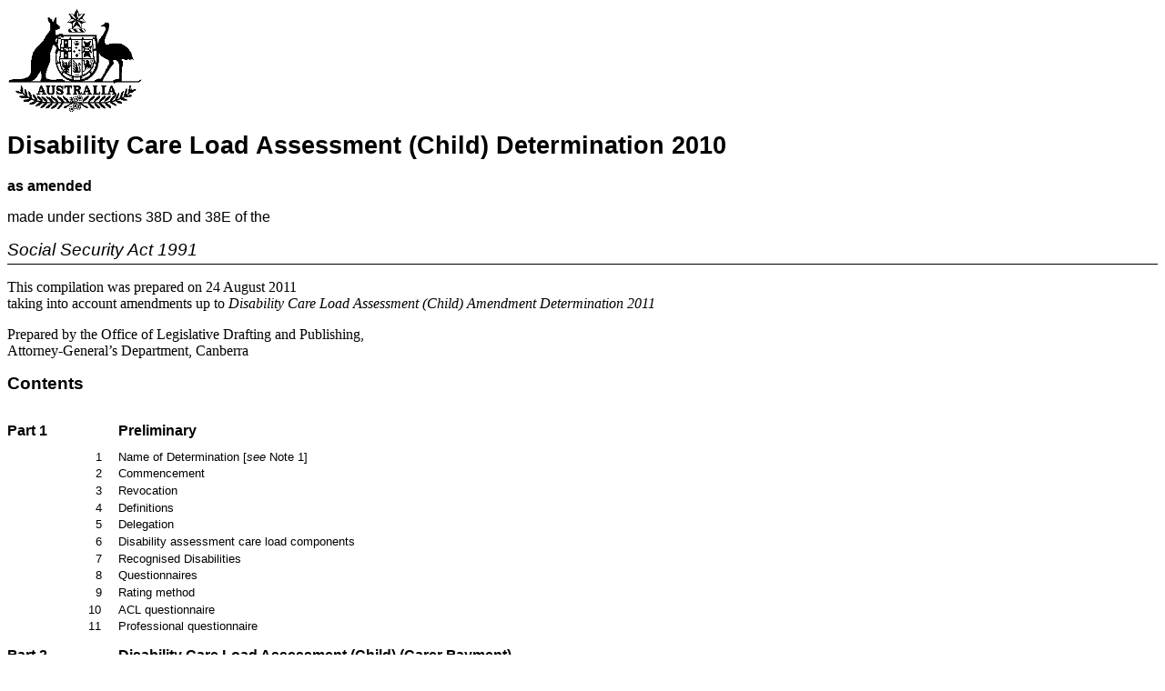

--- FILE ---
content_type: text/html
request_url: https://www.legislation.gov.au/F2010L01874/2011-08-24/2011-08-24/text/original/epub/OEBPS/document_1/document_1.html
body_size: 36940
content:
<?xml version="1.0" encoding="utf-8" standalone="no"?><!DOCTYPE html PUBLIC "-//W3C//DTD XHTML 1.1//EN" "http://www.w3.org/TR/xhtml11/DTD/xhtml11.dtd"><html xmlns="http://www.w3.org/1999/xhtml" xmlns:o="urn:schemas-microsoft-com:office:office"><head><meta http-equiv="Content-Type" content="application/xhtml+xml; charset=utf-8" /><meta http-equiv="Content-Style-Type" content="text/css" /><title></title><!--[if gte mso 9]><xml><o:DocumentProperties><o:Author>sinclp</o:Author><o:LastAuthor>imb1jo</o:LastAuthor><o:Revision>12</o:Revision><o:TotalTime>250</o:TotalTime><o:LastPrinted>2011-08-26T01:04:00Z</o:LastPrinted><o:Created>2011-08-26T01:00:00Z</o:Created><o:LastSaved>2011-08-30T05:02:00Z</o:LastSaved><o:Pages>66</o:Pages><o:Words>11968</o:Words><o:Characters>68224</o:Characters><o:Company>Attorney-General's Department</o:Company><o:Lines>568</o:Lines><o:Paragraphs>160</o:Paragraphs><o:CharactersWithSpaces>80032</o:CharactersWithSpaces><o:Version>12.0000</o:Version></o:DocumentProperties></xml><![endif]--><link href="styles.css" type="text/css" rel="stylesheet" /></head><body><div><p style="margin-bottom:12pt"><img src="image.001.png" width="149" height="117" alt="Commonwealth Coat of Arms" /></p><p class="Title" style="margin-bottom:15pt"><a id="Citation"><span>Disability Care Load Assessment (Child) Determination 2010</span></a></p><p class="CoverStatRule" style="margin-top:15pt; margin-bottom:12pt"><span>as amended</span></p><p class="CoverMade"><span>made under sections 38D and 38E of the</span></p><p class="CoverAct" style="margin-top:12pt; margin-bottom:12pt"><a id="Act"><span>Social Security Act 1991</span></a></p><p class="CoverUpdate" style="margin-bottom:12pt"><span>This compilation was prepared on 24 August 2011</span><br /><span>taking into account amendments up to </span><span style="font-style:italic">Disability Care Load Assessment (Child) Amendment Determination 2011</span></p><p class="CoverUpdate"><span>Prepared by the Office of Legislative Drafting and Publishing,</span><br /><span>Attorney-General’s Department, Canberra</span></p></div><div style="page-break-before:always; clear:both; mso-break-type:section-break"><p class="ContentsHead" style="margin-bottom:24pt"><span>Contents</span></p><p class="TOC2" style="margin-top:24pt; margin-bottom:8pt"><span>Part 1</span><span style="width:58.8pt; text-indent:0pt; font-family:Calibri, sans-serif; font-size:11pt; font-weight:normal; display:inline-block">&#xa0;</span><span>Preliminary</span><span style="width:256.38pt; text-indent:0pt; display:inline-block">&#xa0;</span></p><p class="TOC5" style="margin-top:8pt; margin-bottom:2pt; font-size:11pt"><span style="width:72.39pt; text-indent:0pt; font-size:10pt; display:inline-block">&#xa0;</span><span style="font-size:10pt">1</span><span style="width:14.2pt; text-indent:0pt; font-family:Calibri, sans-serif; display:inline-block">&#xa0;</span><span style="font-size:10pt">Name of Determination [</span><span style="font-size:10pt; font-style:italic">see </span><span style="font-size:10pt">Note 1]</span></p><p class="TOC5" style="margin-bottom:2pt; font-size:11pt"><span style="width:72.39pt; text-indent:0pt; font-size:10pt; display:inline-block">&#xa0;</span><span style="font-size:10pt">2</span><span style="width:14.2pt; text-indent:0pt; font-family:Calibri, sans-serif; display:inline-block">&#xa0;</span><span style="font-size:10pt">Commencement</span><span style="width:248.39pt; text-indent:0pt; font-size:10pt; display:inline-block">&#xa0;</span></p><p class="TOC5" style="margin-bottom:2pt; font-size:11pt"><span style="width:72.39pt; text-indent:0pt; font-size:10pt; display:inline-block">&#xa0;</span><span style="font-size:10pt">3</span><span style="width:14.2pt; text-indent:0pt; font-family:Calibri, sans-serif; display:inline-block">&#xa0;</span><span style="font-size:10pt">Revocation</span><span style="width:271.72pt; text-indent:0pt; font-size:10pt; display:inline-block">&#xa0;</span></p><p class="TOC5" style="margin-bottom:2pt; font-size:11pt"><span style="width:72.39pt; text-indent:0pt; font-size:10pt; display:inline-block">&#xa0;</span><span style="font-size:10pt">4</span><span style="width:14.2pt; text-indent:0pt; font-family:Calibri, sans-serif; display:inline-block">&#xa0;</span><span style="font-size:10pt">Definitions</span><span style="width:275.06pt; text-indent:0pt; font-size:10pt; display:inline-block">&#xa0;</span></p><p class="TOC5" style="margin-bottom:2pt; font-size:11pt"><span style="width:72.39pt; text-indent:0pt; font-size:10pt; display:inline-block">&#xa0;</span><span style="font-size:10pt">5</span><span style="width:14.2pt; text-indent:0pt; font-family:Calibri, sans-serif; display:inline-block">&#xa0;</span><span style="font-size:10pt">Delegation</span><span style="width:273.94pt; text-indent:0pt; font-size:10pt; display:inline-block">&#xa0;</span></p><p class="TOC5" style="margin-bottom:2pt; font-size:11pt"><span style="width:72.39pt; text-indent:0pt; font-size:10pt; display:inline-block">&#xa0;</span><span style="font-size:10pt">6</span><span style="width:14.2pt; text-indent:0pt; font-family:Calibri, sans-serif; display:inline-block">&#xa0;</span><span style="font-size:10pt">Disability assessment care load components</span><span style="width:124.44pt; text-indent:0pt; font-size:10pt; display:inline-block">&#xa0;</span></p><p class="TOC5" style="margin-bottom:2pt; font-size:11pt"><span style="width:72.39pt; text-indent:0pt; font-size:10pt; display:inline-block">&#xa0;</span><span style="font-size:10pt">7</span><span style="width:14.2pt; text-indent:0pt; font-family:Calibri, sans-serif; display:inline-block">&#xa0;</span><span style="font-size:10pt">Recognised Disabilities</span><span style="width:218.37pt; text-indent:0pt; font-size:10pt; display:inline-block">&#xa0;</span></p><p class="TOC5" style="margin-bottom:2pt; font-size:11pt"><span style="width:72.39pt; text-indent:0pt; font-size:10pt; display:inline-block">&#xa0;</span><span style="font-size:10pt">8</span><span style="width:14.2pt; text-indent:0pt; font-family:Calibri, sans-serif; display:inline-block">&#xa0;</span><span style="font-size:10pt">Questionnaires</span><span style="width:254.49pt; text-indent:0pt; font-size:10pt; display:inline-block">&#xa0;</span></p><p class="TOC5" style="margin-bottom:2pt; font-size:11pt"><span style="width:72.39pt; text-indent:0pt; font-size:10pt; display:inline-block">&#xa0;</span><span style="font-size:10pt">9</span><span style="width:14.2pt; text-indent:0pt; font-family:Calibri, sans-serif; display:inline-block">&#xa0;</span><span style="font-size:10pt">Rating method</span><span style="width:256.71pt; text-indent:0pt; font-size:10pt; display:inline-block">&#xa0;</span></p><p class="TOC5" style="margin-bottom:2pt; font-size:11pt"><span style="width:66.83pt; text-indent:0pt; font-size:10pt; display:inline-block">&#xa0;</span><span style="font-size:10pt">10</span><span style="width:14.2pt; text-indent:0pt; font-family:Calibri, sans-serif; display:inline-block">&#xa0;</span><span style="font-size:10pt">ACL questionnaire</span><span style="width:239.47pt; text-indent:0pt; font-size:10pt; display:inline-block">&#xa0;</span></p><p class="TOC5" style="margin-bottom:12pt; font-size:11pt"><span style="width:66.83pt; text-indent:0pt; font-size:10pt; display:inline-block">&#xa0;</span><span style="font-size:10pt">11</span><span style="width:14.2pt; text-indent:0pt; font-family:Calibri, sans-serif; display:inline-block">&#xa0;</span><span style="font-size:10pt">Professional questionnaire</span><span style="width:203.9pt; text-indent:0pt; font-size:10pt; display:inline-block">&#xa0;</span></p><p class="TOC2" style="margin-bottom:8pt"><span>Part 2</span><span style="width:58.8pt; text-indent:0pt; font-family:Calibri, sans-serif; font-size:11pt; font-weight:normal; display:inline-block">&#xa0;</span><span>Disability Care Load Assessment (Child) (Carer Payment)</span><span>              </span></p><p class="TOC5" style="margin-top:8pt; margin-bottom:2pt; font-size:11pt"><span style="width:66.83pt; text-indent:0pt; font-size:10pt; display:inline-block">&#xa0;</span><span style="font-size:10pt">12</span><span style="width:14.2pt; text-indent:0pt; font-family:Calibri, sans-serif; display:inline-block">&#xa0;</span><span style="font-size:10pt">Carer of a child with a severe disability or severe medical condition</span><span style="width:26.61pt; text-indent:0pt; font-size:10pt; display:inline-block">&#xa0;</span></p><p class="TOC5" style="margin-bottom:2pt; font-size:11pt"><span style="width:66.83pt; text-indent:0pt; font-size:10pt; display:inline-block">&#xa0;</span><span style="font-size:10pt">13</span><span style="width:14.2pt; text-indent:0pt; font-family:Calibri, sans-serif; display:inline-block">&#xa0;</span><span style="font-size:10pt">Combined care of 2 or more children with a disability or medical condition</span><span style="font-size:10pt">              </span></p><p class="TOC5" style="margin-bottom:12pt; font-size:11pt"><span style="width:66.83pt; text-indent:0pt; font-size:10pt; display:inline-block">&#xa0;</span><span style="font-size:10pt">14</span><span style="width:14.2pt; text-indent:0pt; font-family:Calibri, sans-serif; display:inline-block">&#xa0;</span><span style="font-size:10pt">Carer of 1 or more children with a disability or medical condition and a lower ADAT score adult</span><span style="font-size:10pt">              </span></p><p class="TOC2" style="margin-bottom:8pt"><span>Part 3</span><span style="width:58.8pt; text-indent:0pt; font-family:Calibri, sans-serif; font-size:11pt; font-weight:normal; display:inline-block">&#xa0;</span><span>Disability Care Load Assessment (Child) (Carer Allowance)</span><span>              </span></p><p class="TOC5" style="margin-top:8pt; margin-bottom:2pt; font-size:11pt"><span style="width:66.83pt; text-indent:0pt; font-size:10pt; display:inline-block">&#xa0;</span><span style="font-size:10pt">15</span><span style="width:14.2pt; text-indent:0pt; font-family:Calibri, sans-serif; display:inline-block">&#xa0;</span><span style="font-size:10pt">Carer of a single disabled child</span><span style="width:185.01pt; text-indent:0pt; font-size:10pt; display:inline-block">&#xa0;</span></p><p class="TOC5" style="margin-bottom:6pt; font-size:11pt"><span style="width:66.83pt; text-indent:0pt; font-size:10pt; display:inline-block">&#xa0;</span><span style="font-size:10pt">16</span><span style="width:14.2pt; text-indent:0pt; font-family:Calibri, sans-serif; display:inline-block">&#xa0;</span><span style="font-size:10pt">Carer of 2 disabled children</span><span style="width:199.46pt; text-indent:0pt; font-size:10pt; display:inline-block">&#xa0;</span></p><p class="TOC6" style="margin-bottom:3pt; font-size:11pt"><span style="font-size:10pt">Schedule 1</span><span style="width:39.35pt; text-indent:0pt; font-family:Calibri, sans-serif; font-weight:normal; display:inline-block">&#xa0;</span><span style="font-size:10pt">Questionnaires</span><span style="width:248.95pt; text-indent:0pt; font-size:10pt; display:inline-block">&#xa0;</span></p><p class="TOC8" style="margin-bottom:3pt; font-size:11pt"><span style="font-size:10pt">Part 1</span><span style="width:65.47pt; text-indent:0pt; font-family:Calibri, sans-serif; display:inline-block">&#xa0;</span><span style="font-size:10pt">Assessment of care load questionnaire</span><span style="width:149.43pt; text-indent:0pt; font-size:10pt; display:inline-block">&#xa0;</span></p><p class="TOC8" style="margin-bottom:3pt; font-size:11pt"><span style="font-size:10pt">Division 1</span><span style="width:48.8pt; text-indent:0pt; font-family:Calibri, sans-serif; display:inline-block">&#xa0;</span><span style="font-size:10pt">Behavioural domains</span><span style="width:228.36pt; text-indent:0pt; font-size:10pt; display:inline-block">&#xa0;</span></p><p class="TOC8" style="margin-bottom:6pt; font-size:11pt"><span style="font-size:10pt">Part 2</span><span style="width:65.47pt; text-indent:0pt; font-family:Calibri, sans-serif; display:inline-block">&#xa0;</span><span style="font-size:10pt">Professional questionnaire</span></p><p class="TOC6" style="margin-bottom:3pt; font-size:11pt"><span style="font-size:10pt">Schedule 2</span><span style="width:39.35pt; text-indent:0pt; font-family:Calibri, sans-serif; font-weight:normal; display:inline-block">&#xa0;</span><span style="font-size:10pt">Rating methods</span><span style="width:246.19pt; text-indent:0pt; font-size:10pt; display:inline-block">&#xa0;</span></p><p class="TOC8" style="margin-bottom:3pt; font-size:11pt"><span style="font-size:10pt">Part 1</span><span style="width:65.47pt; text-indent:0pt; font-family:Calibri, sans-serif; display:inline-block">&#xa0;</span><span style="font-size:10pt">Scoring for ACL questionnaire</span><span style="width:188.34pt; text-indent:0pt; font-size:10pt; display:inline-block">&#xa0;</span></p><p class="TOC8" style="margin-bottom:6pt; font-size:11pt"><span style="font-size:10pt">Part 2</span><span style="width:65.47pt; text-indent:0pt; font-family:Calibri, sans-serif; display:inline-block">&#xa0;</span><span style="font-size:10pt">Scoring for professional questionnaire</span><span style="width:153.87pt; text-indent:0pt; font-size:10pt; display:inline-block">&#xa0;</span></p><p class="TOC6" style="margin-bottom:3pt; font-size:11pt"><span style="font-size:10pt">Schedule 3</span><span style="width:39.35pt; text-indent:0pt; font-family:Calibri, sans-serif; font-weight:normal; display:inline-block">&#xa0;</span><span style="font-size:10pt">List of Recognised Disabilities</span><span style="width:176.72pt; text-indent:0pt; font-size:10pt; display:inline-block">&#xa0;</span></p><p class="TOC8" style="margin-bottom:3pt; font-size:11pt"><span style="font-size:10pt">Part 1</span><span style="width:65.47pt; text-indent:0pt; font-family:Calibri, sans-serif; display:inline-block">&#xa0;</span><span style="font-size:10pt">Recognised Disabilities</span><span style="width:218.37pt; text-indent:0pt; font-size:10pt; display:inline-block">&#xa0;</span></p><p class="TOC8" style="margin-bottom:12pt; font-size:11pt"><span style="font-size:10pt">Part 2</span><span style="width:65.47pt; text-indent:0pt; font-family:Calibri, sans-serif; display:inline-block">&#xa0;</span><span style="font-size:10pt">Medical Conditions</span><span style="width:237.26pt; text-indent:0pt; font-size:10pt; display:inline-block">&#xa0;</span></p><p class="TOC9"><span>Notes </span><span style="width:61.59pt; text-indent:0pt; display:inline-block">&#xa0;</span><span style="width:321.75pt; text-indent:0pt; display:inline-block">&#xa0;</span></p><p class="TOC" style="margin-top:6pt"><span>&#xa0;</span></p></div><div style="page-break-before:always; clear:both; mso-break-type:section-break"><p class="HP" style="page-break-before:always"><a id="_Toc302479510"><span class="CharPartNo">Part 1</span><span style="width:76.03pt; text-indent:0pt; display:inline-block">&#xa0;</span><span class="CharPartText">Preliminary</span></a></p><p class="Header"><span class="CharDivNo">&#xa0;</span><span class="CharDivText"> </span></p><p class="HR" style="margin-bottom:6pt"><a id="_Toc302479511"><span class="CharSectno">1</span><span style="width:41.53pt; text-indent:0pt; display:inline-block">&#xa0;</span><span>Name of Determination </span><span style="font-size:9pt; font-weight:normal">[</span><span style="font-size:9pt; font-weight:normal; font-style:italic">see </span><span style="font-size:9pt; font-weight:normal">Note 1]</span></a></p><p class="R1" style="margin-bottom:18pt"><span style="width:39.7pt; text-indent:0pt; display:inline-block">&#xa0;</span><span style="width:8.5pt; text-indent:0pt; display:inline-block">&#xa0;</span><span>This Determination is the </span><span style="font-style:italic">Disability Care Load Assessment (Child) Determination 2010</span><span>. </span></p><p class="HR" style="margin-bottom:6pt"><a id="_Toc302479512"><span class="CharSectno">2</span><span style="width:41.53pt; text-indent:0pt; display:inline-block">&#xa0;</span><span>Commencement</span></a></p><p class="R1" style="margin-bottom:18pt"><span style="width:39.7pt; text-indent:0pt; display:inline-block">&#xa0;</span><span style="width:8.5pt; text-indent:0pt; display:inline-block">&#xa0;</span><span>This Determination commences on 1 July 2010.</span></p><p class="HR" style="margin-bottom:6pt"><a id="_Toc302479513"><span class="CharSectno">3</span><span style="width:41.53pt; text-indent:0pt; display:inline-block">&#xa0;</span><span>Revocation</span></a></p><p class="R1" style="margin-bottom:9pt"><span style="width:25.71pt; text-indent:0pt; display:inline-block">&#xa0;</span><span>(1)</span><span style="width:8.5pt; text-indent:0pt; display:inline-block">&#xa0;</span><span>This Determination revokes the </span><span style="font-style:italic">Child Disability Assessment Determination 2001</span><span>.</span></p><p class="R2" style="margin-bottom:18pt"><span style="width:25.71pt; text-indent:0pt; display:inline-block">&#xa0;</span><span>(2)</span><span style="width:8.5pt; text-indent:0pt; display:inline-block">&#xa0;</span><span>This Determination revokes the </span><span style="font-style:italic">Disability Care Load Assessment (Child) Determination 2009</span><span>.</span></p><p class="HR" style="margin-bottom:6pt"><a id="_Toc302479514"><span class="CharSectno">4</span><span style="width:41.53pt; text-indent:0pt; display:inline-block">&#xa0;</span><span>Definitions</span></a></p><p class="ZR1" style="margin-bottom:4pt"><span style="width:39.7pt; text-indent:0pt; display:inline-block">&#xa0;</span><span style="width:8.5pt; text-indent:0pt; display:inline-block">&#xa0;</span><span>In this Determination:</span></p><p class="definition" style="margin-bottom:4pt"><span style="font-weight:bold; font-style:italic">ACL</span><span> means assessment of care load, as determined under the ACL questionnaire.</span></p><p class="definition" style="margin-bottom:4pt"><span style="font-weight:bold; font-style:italic">ACL questionnaire </span><span>means the assessment of care load questionnaire contained in Part 1 of Schedule 1.</span></p><p class="definition" style="margin-bottom:4pt"><span style="font-weight:bold; font-style:italic">Act </span><span>means the </span><span style="font-style:italic">Social Security Act 1991</span><span>.</span></p><p class="definition" style="margin-bottom:4pt"><span style="font-weight:bold; font-style:italic">child </span><span>means a person aged under 16.</span></p><p class="definition" style="margin-bottom:4pt"><span style="font-weight:bold; font-style:italic">contributing ACL </span><span>means a score from an ACL questionnaire which contributes to a rating of intense.</span></p><p class="definition" style="margin-bottom:4pt"><span style="font-weight:bold; font-style:italic">contributing professional questionnaire </span><span>means a score from a professional questionnaire which contributes to a rating of intense.</span></p><p class="definition" style="margin-bottom:4pt"><span style="font-weight:bold; font-style:italic">domain </span><span>means a particular category of questions in the ACL questionnaire or the professional questionnaire.</span></p><p class="definition" style="margin-bottom:4pt"><span style="font-weight:bold; font-style:italic">professional questionnaire </span><span>means the questionnaire contained in Part 2 of Schedule 1.</span></p><p class="definition" style="margin-bottom:4pt"><span style="font-weight:bold; font-style:italic">qualifying rating </span><span>means a rating mentioned in section 9 that must be achieved by a person for that person to be qualified to receive:</span></p><ol class="awlist1" style="margin:0pt; padding-left:0pt"><li class="definition" style="margin-left:70.7pt; margin-bottom:4pt; text-indent:-22.5pt"><span style="width:9.18pt; font:7pt 'Times New Roman'; display:inline-block">&#xa0;&#xa0;&#xa0;&#xa0;&#xa0; </span><span>a carer payment under the Act for the care of a child; or</span></li></ol><p class="definition" style="margin-bottom:6pt"><span>(b)</span><span style="width:9.81pt; display:inline-block">&#xa0;</span><span>a carer allowance under the Act for the care of a disabled child.</span></p><p class="ZNote" style="margin-bottom:3pt"><span style="font-style:italic">Note</span><span style="font-style:italic">&#xa0;</span><span style="font-style:italic">&#xa0;</span><span style="font-style:italic">&#xa0;</span><span>Some expressions used in this determination are defined in the Act, including:</span></p><ul style="margin:0pt; padding-left:0pt"><li class="Notepara" style="margin-left:174.2pt; margin-bottom:3pt; text-indent:-124.55pt; font-family:serif; list-style-position:inside"><span style="width:7.25pt; font:7pt 'Times New Roman'; display:inline-block">&#xa0;&#xa0;&#xa0;&#xa0; </span><span style="font-family:'Times New Roman', serif">disabled child</span></li><li class="Notepara" style="margin-left:174.2pt; margin-bottom:3pt; text-indent:-124.55pt; font-family:serif; list-style-position:inside"><span style="width:7.25pt; font:7pt 'Times New Roman'; display:inline-block">&#xa0;&#xa0;&#xa0;&#xa0; </span><span style="font-family:'Times New Roman', serif">lower ADAT score adult</span></li><li class="Notepara" style="margin-left:174.2pt; margin-bottom:3pt; text-indent:-124.55pt; font-family:serif; list-style-position:inside"><span style="width:7.25pt; font:7pt 'Times New Roman'; display:inline-block">&#xa0;&#xa0;&#xa0;&#xa0; </span><span style="font-family:'Times New Roman', serif">officer</span></li><li class="Notepara" style="margin-left:174.2pt; margin-bottom:3pt; text-indent:-124.55pt; font-family:serif; list-style-position:inside"><span style="width:7.25pt; font:7pt 'Times New Roman'; display:inline-block">&#xa0;&#xa0;&#xa0;&#xa0; </span><span style="font-family:'Times New Roman', serif">Secretary</span></li><li class="Notepara" style="margin-left:174.2pt; margin-bottom:18pt; text-indent:-124.55pt; font-family:serif; list-style-position:inside"><span style="width:7.25pt; font:7pt 'Times New Roman'; display:inline-block">&#xa0;&#xa0;&#xa0;&#xa0; </span><span style="font-family:'Times New Roman', serif">treating health professional.</span></li></ul><p class="HR" style="margin-bottom:6pt"><a id="_Toc302479515"><span class="CharSectno">5</span><span style="width:41.53pt; text-indent:0pt; display:inline-block">&#xa0;</span><span>Delegation</span></a></p><p class="R1" style="margin-bottom:18pt"><span style="width:39.7pt; text-indent:0pt; display:inline-block">&#xa0;</span><span style="width:8.5pt; text-indent:0pt; display:inline-block">&#xa0;</span><span>The Secretary may, in writing, delegate to an officer all or any of the powers of the Secretary under this Determination.</span></p><p class="HR" style="margin-bottom:6pt"><a id="_Toc302479516"><span class="CharSectno">6</span><span style="width:41.53pt; text-indent:0pt; display:inline-block">&#xa0;</span><span>Disability assessment care load components</span></a></p><p class="R1" style="margin-bottom:9pt"><span style="width:25.71pt; text-indent:0pt; display:inline-block">&#xa0;</span><span>(1)</span><span style="width:8.5pt; text-indent:0pt; display:inline-block">&#xa0;</span><span>Part 2 of this Determination sets out the Disability Care Load Assessment (Child) (Carer Payment) in respect of a person claiming for carer payment;</span></p><p class="R2" style="margin-bottom:18pt"><span style="width:25.71pt; text-indent:0pt; display:inline-block">&#xa0;</span><span>(2)</span><span style="width:8.5pt; text-indent:0pt; display:inline-block">&#xa0;</span><span>Part 3 of this Determination sets out the Disability Care Load Assessment (Child) (Carer Allowance) in respect of a person claiming for carer allowance. </span></p><p class="HR" style="margin-bottom:6pt"><a id="_Toc302479517"><span class="CharSectno">7</span><span style="width:41.53pt; text-indent:0pt; display:inline-block">&#xa0;</span><span>Recognised Disabilities</span></a></p><p class="R1" style="margin-bottom:18pt"><span style="width:39.7pt; text-indent:0pt; display:inline-block">&#xa0;</span><span style="width:8.5pt; text-indent:0pt; display:inline-block">&#xa0;</span><span>Schedule 3 of this Determination declares, for the purposes of section 953 of the Act, recognised disabilities.</span></p><p class="HR" style="margin-bottom:6pt"><a id="_Toc302479518"><span>8</span><span style="width:41.53pt; text-indent:0pt; display:inline-block">&#xa0;</span><span>Questionnaires</span></a></p><p class="R1" style="margin-bottom:9pt"><span style="width:25.71pt; text-indent:0pt; display:inline-block">&#xa0;</span><span>(1)</span><span style="width:8.5pt; text-indent:0pt; display:inline-block">&#xa0;</span><span>Part 1 of Schedule 1 sets out a questionnaire (the ACL questionnaire) about the functional ability, behaviour and special care needs of a child.</span></p><p class="R2" style="margin-bottom:3pt"><span style="width:25.71pt; text-indent:0pt; display:inline-block">&#xa0;</span><span>(2)</span><span style="width:8.5pt; text-indent:0pt; display:inline-block">&#xa0;</span><span>The ACL questionnaire must only be completed by a person seeking to claim:</span></p><p class="P1" style="margin-bottom:3pt"><span style="width:46.23pt; text-indent:0pt; display:inline-block">&#xa0;</span><span>(a)</span><span style="width:11.35pt; text-indent:0pt; display:inline-block">&#xa0;</span><span>a carer payment under the Act for the care of a child; or</span></p><p class="P1" style="margin-bottom:6pt"><span style="width:45.56pt; text-indent:0pt; display:inline-block">&#xa0;</span><span>(b)</span><span style="width:11.35pt; text-indent:0pt; display:inline-block">&#xa0;</span><span>a carer allowance under the Act for the care of a disabled child.</span></p><p class="Note" style="margin-bottom:9pt"><span style="font-size:10pt; font-style:italic">Note</span><span style="font-size:10pt">&#xa0;</span><span style="font-size:10pt">&#xa0;</span><span style="font-size:10pt">&#xa0;</span><span style="font-size:10pt">Subsection 10(6) allows the Secretary to amend a completed ACL questionnaire in certain circumstances.</span></p><p class="R2" style="margin-bottom:9pt"><span style="width:25.71pt; text-indent:0pt; display:inline-block">&#xa0;</span><span>(3)</span><span style="width:8.5pt; text-indent:0pt; display:inline-block">&#xa0;</span><span>Part 2 of Schedule 1 sets out another questionnaire (the </span><span style="font-weight:bold; font-style:italic">professional questionnaire</span><span>) about the functional ability, behaviour and special care needs of a child.</span></p><p class="R2" style="margin-bottom:18pt"><span style="width:25.71pt; text-indent:0pt; display:inline-block">&#xa0;</span><span>(4)</span><span style="width:8.5pt; text-indent:0pt; display:inline-block">&#xa0;</span><span>The professional questionnaire must only be completed by a treating health professional.</span></p><p class="HR" style="margin-bottom:6pt"><a id="_Toc302479519"><span class="CharSectno">9</span><span style="width:41.53pt; text-indent:0pt; display:inline-block">&#xa0;</span><span>Rating method</span></a></p><p class="R1" style="margin-bottom:18pt"><span style="width:39.7pt; text-indent:0pt; display:inline-block">&#xa0;</span><span style="width:8.5pt; text-indent:0pt; display:inline-block">&#xa0;</span><span>A person will achieve a qualifying rating if they achieve a rating of intense in accordance with Part 2 or Part 3.</span></p><p class="HR" style="margin-bottom:15pt"><a id="_Toc302479520"><span class="CharSectno">10</span><span style="width:34.85pt; text-indent:0pt; display:inline-block">&#xa0;</span><span>ACL questionnaire</span></a></p><p class="HSR" style="margin-bottom:6pt"><span>Scoring method</span></p><p class="ZR1" style="margin-bottom:3pt"><span style="width:25.71pt; text-indent:0pt; display:inline-block">&#xa0;</span><span>(1)</span><span style="width:8.5pt; text-indent:0pt; display:inline-block">&#xa0;</span><span>The questions in the ACL questionnaire are grouped into 4 categories (</span><span style="font-weight:bold; font-style:italic">domains</span><span>):</span></p><p class="P1" style="margin-bottom:3pt"><span style="width:46.23pt; text-indent:0pt; display:inline-block">&#xa0;</span><span>(a)</span><span style="width:11.35pt; text-indent:0pt; display:inline-block">&#xa0;</span><span>2 Behavioural domains; and</span></p><p class="P1" style="margin-bottom:3pt"><span style="width:45.56pt; text-indent:0pt; display:inline-block">&#xa0;</span><span>(b)</span><span style="width:11.35pt; text-indent:0pt; display:inline-block">&#xa0;</span><span>Functional Abilities domain; and</span></p><p class="P1" style="margin-bottom:6pt"><span style="width:46.23pt; text-indent:0pt; display:inline-block">&#xa0;</span><span>(c)</span><span style="width:11.35pt; text-indent:0pt; display:inline-block">&#xa0;</span><span>Special Care Needs domain.</span></p><p class="Note" style="margin-bottom:9pt"><span style="font-size:10pt; font-style:italic">Note</span><span style="font-size:10pt; font-style:italic">&#xa0;</span><span style="font-size:10pt; font-style:italic">&#xa0;</span><span style="font-size:10pt; font-style:italic">&#xa0;</span><span style="font-size:10pt">The Functional Abilities and Special Care Needs domains are further divided into subdomains</span><span style="font-size:10pt; font-style:italic">.</span></p><p class="R2" style="margin-bottom:9pt"><span style="width:25.71pt; text-indent:0pt; display:inline-block">&#xa0;</span><span>(2)</span><span style="width:8.5pt; text-indent:0pt; display:inline-block">&#xa0;</span><span>If a person marks more than 1 answer to any question, excluding questions 54 and 55 which allow multiple responses, only the answer that gives the highest score will be taken into account.</span></p><p class="R2" style="margin-bottom:9pt"><span style="width:25.71pt; text-indent:0pt; display:inline-block">&#xa0;</span><span>(3)</span><span style="width:8.5pt; text-indent:0pt; display:inline-block">&#xa0;</span><span>Part 1 of Schedule 2 sets out details of the scoring for questions within each domain, and the method used to determine the total score for each ACL questionnaire.</span></p><p class="R2" style="margin-bottom:15pt"><span style="width:25.71pt; text-indent:0pt; display:inline-block">&#xa0;</span><span>(4)</span><span style="width:8.5pt; text-indent:0pt; display:inline-block">&#xa0;</span><span>The total score for each domain must not be less than 0.</span></p><p class="HSR" style="margin-bottom:9pt"><span>Secretary to be satisfied</span></p><p class="R2" style="margin-bottom:9pt"><span style="width:25.71pt; text-indent:0pt; display:inline-block">&#xa0;</span><span>(5)</span><span style="width:8.5pt; text-indent:0pt; display:inline-block">&#xa0;</span><span>The Secretary must be satisfied that a completed ACL questionnaire is an accurate reflection of the functional ability, behaviour and special care needs of the child to whom it relates.</span></p><p class="R2" style="margin-bottom:9pt"><span style="width:25.71pt; text-indent:0pt; display:inline-block">&#xa0;</span><span>(6)</span><span style="width:8.5pt; text-indent:0pt; display:inline-block">&#xa0;</span><span>If the Secretary is not satisfied that the completed ACL questionnaire is an accurate reflection of the child’s functional ability, behaviour and special care needs, the Secretary may amend the scores for any of the domains if a question is deemed to have been missed or misinterpreted.</span></p><p class="R2" style="margin-bottom:18pt"><span style="width:25.71pt; text-indent:0pt; display:inline-block">&#xa0;</span><span>(7)</span><span style="width:8.5pt; text-indent:0pt; display:inline-block">&#xa0;</span><span>Additional points may only be added by the Secretary to the scores for any of the domains to reflect unaccounted for care load that is not presently recognised by the ACL questionnaire.</span></p><p class="HR" style="margin-bottom:15pt"><a id="_Toc302479521"><span class="CharSectno">11</span><span style="width:34.85pt; text-indent:0pt; display:inline-block">&#xa0;</span><span>Professional questionnaire</span></a></p><p class="HSR" style="margin-bottom:6pt"><span>Scoring method</span></p><p class="R1" style="margin-bottom:9pt"><span style="width:25.71pt; text-indent:0pt; display:inline-block">&#xa0;</span><span>(1)</span><span style="width:8.5pt; text-indent:0pt; display:inline-block">&#xa0;</span><span>Part 2 of Schedule 2 sets out the method for scoring a child, on the basis of the answers given by the treating health professional as completed in relation to the child.</span></p><p class="R2" style="margin-bottom:9pt"><span style="width:25.71pt; text-indent:0pt; display:inline-block">&#xa0;</span><span>(2)</span><span style="width:8.5pt; text-indent:0pt; display:inline-block">&#xa0;</span><span>For all calculations for the purposes of Part 2 of Schedule 2, numbers extending to more than 2</span><span>&#xa0;</span><span>decimal places must be rounded to 2 decimal places.</span></p><p class="R2" style="margin-bottom:15pt"><span style="width:25.71pt; text-indent:0pt; display:inline-block">&#xa0;</span><span>(3)</span><span style="width:8.5pt; text-indent:0pt; display:inline-block">&#xa0;</span><span>The total professional questionnaire score may be less than 0.</span></p><p class="HSR" style="margin-bottom:9pt"><span>Secretary to be satisfied</span></p><p class="R2" style="margin-bottom:9pt"><span style="width:25.71pt; text-indent:0pt; display:inline-block">&#xa0;</span><span>(4)</span><span style="width:8.5pt; text-indent:0pt; display:inline-block">&#xa0;</span><span>The Secretary must be satisfied that a completed professional questionnaire is an accurate reflection of the functional ability, behaviour and special care needs of the child to whom it relates.</span></p><p class="R2" style="margin-bottom:18pt"><span style="width:25.71pt; text-indent:0pt; display:inline-block">&#xa0;</span><span>(5)</span><span style="width:8.5pt; text-indent:0pt; display:inline-block">&#xa0;</span><span>If the Secretary is not satisfied that the professional questionnaire is an accurate reflection of the child’s functional ability, behaviour and special care needs, the Secretary may request a replacement professional questionnaire that is to be completed by a different treating health professional.</span></p><p class="HP" style="page-break-before:always"><a id="_Toc302479522"><span class="CharPartNo">Part 2</span><span style="width:76.03pt; text-indent:0pt; display:inline-block">&#xa0;</span><span class="CharPartText">Disability Care Load Assessment (Child) (Carer Payment)</span></a></p><p class="Header"><span class="CharDivNo" style="display:none">&#xa0;</span><span class="CharDivText" style="display:none"> </span></p><p class="HR" style="margin-bottom:6pt"><a id="_Toc302479523"><span class="CharSectno">12</span><span style="width:34.85pt; text-indent:0pt; display:inline-block">&#xa0;</span><span>Carer of a child with a severe disability or severe medical condition</span></a></p><p class="R1" style="margin-bottom:9pt"><span style="width:25.71pt; text-indent:0pt; display:inline-block">&#xa0;</span><span>(1)</span><span style="width:8.5pt; text-indent:0pt; display:inline-block">&#xa0;</span><span>This section applies to a person who is caring for a child with a severe disability or severe medical condition.</span></p><p class="ZR2" style="margin-bottom:3pt"><span style="width:25.71pt; text-indent:0pt; display:inline-block">&#xa0;</span><span>(2)</span><span style="width:8.5pt; text-indent:0pt; display:inline-block">&#xa0;</span><span>If this section applies to a person:</span></p><p class="P1" style="margin-bottom:3pt"><span style="width:46.23pt; text-indent:0pt; display:inline-block">&#xa0;</span><span>(a)</span><span style="width:11.35pt; text-indent:0pt; display:inline-block">&#xa0;</span><span>a professional questionnaire must be completed for the child; and</span></p><p class="P1" style="margin-bottom:9pt"><span style="width:45.56pt; text-indent:0pt; display:inline-block">&#xa0;</span><span>(b)</span><span style="width:11.35pt; text-indent:0pt; display:inline-block">&#xa0;</span><span>the person must complete an ACL questionnaire for the child.</span></p><p class="R2" style="margin-bottom:3pt; page-break-after:avoid"><span style="width:25.71pt; text-indent:0pt; display:inline-block">&#xa0;</span><span>(3)</span><span style="width:8.5pt; text-indent:0pt; display:inline-block">&#xa0;</span><span>For the purposes of paragraph 197B(1)(b) of the Act, the person achieves a qualifying rating of </span><span style="font-weight:bold; font-style:italic">intense </span><span>if:</span></p><p class="P1" style="margin-bottom:3pt"><span style="width:46.23pt; text-indent:0pt; display:inline-block">&#xa0;</span><span>(a)</span><span style="width:11.35pt; text-indent:0pt; display:inline-block">&#xa0;</span><span>the total score for the ACL questionnaire is 85 or more; and</span></p><p class="P1" style="margin-bottom:18pt"><span style="width:45.56pt; text-indent:0pt; display:inline-block">&#xa0;</span><span>(b)</span><span style="width:11.35pt; text-indent:0pt; display:inline-block">&#xa0;</span><span>the score on the professional questionnaire is greater than 0.</span></p><p class="HR" style="margin-bottom:6pt"><a id="_Toc302479524"><span class="CharSectno">13</span><span style="width:34.85pt; text-indent:0pt; display:inline-block">&#xa0;</span><span>Combined care of 2 or more children with a disability or medical condition</span></a></p><p class="ZR1" style="margin-bottom:9pt"><span style="width:25.71pt; text-indent:0pt; display:inline-block">&#xa0;</span><span>(1)</span><span style="width:8.5pt; text-indent:0pt; display:inline-block">&#xa0;</span><span>This section applies to a person who is caring for two or more children with a disability or medical condition whose care needs combined are equivalent to those of a single child with a severe disability or severe medical condition.</span></p><p class="ZR2" style="margin-bottom:3pt"><span style="width:25.71pt; text-indent:0pt; display:inline-block">&#xa0;</span><span>(2)</span><span style="width:8.5pt; text-indent:0pt; display:inline-block">&#xa0;</span><span>If this section applies to a person:</span></p><p class="P1" style="margin-bottom:3pt"><span style="width:46.23pt; text-indent:0pt; display:inline-block">&#xa0;</span><span>(a)</span><span style="width:11.35pt; text-indent:0pt; display:inline-block">&#xa0;</span><span>1 professional questionnaire must be completed for each child; and</span></p><p class="P1" style="margin-bottom:9pt"><span style="width:45.56pt; text-indent:0pt; display:inline-block">&#xa0;</span><span>(b)</span><span style="width:11.35pt; text-indent:0pt; display:inline-block">&#xa0;</span><span>the person must complete an ACL questionnaire for each child.</span></p><p class="R2" style="margin-bottom:9pt"><span style="width:25.71pt; text-indent:0pt; display:inline-block">&#xa0;</span><span>(3)</span><span style="width:8.5pt; text-indent:0pt; display:inline-block">&#xa0;</span><span>No more than 4 contributing ACL questionnaires</span><span style="font-weight:bold; font-style:italic"> </span><span>and 4 contributing professional questionnaires can be used to contribute to a qualifying rating.</span></p><p class="ZR2" style="margin-bottom:3pt"><span style="width:25.71pt; text-indent:0pt; display:inline-block">&#xa0;</span><span>(4)</span><span style="width:8.5pt; text-indent:0pt; display:inline-block">&#xa0;</span><span>For the purposes of paragraph 197C(1)(b) of the Act, the person achieves a qualifying rating of </span><span style="font-weight:bold; font-style:italic">intense</span><span> if:</span></p><p class="P1" style="margin-bottom:3pt"><span style="width:46.23pt; text-indent:0pt; display:inline-block">&#xa0;</span><span>(a)</span><span style="width:11.35pt; text-indent:0pt; display:inline-block">&#xa0;</span><span>the total score from combining the contributing ACL questionnaires is 85 or more; and</span></p><p class="P1" style="margin-bottom:9pt"><span style="width:45.56pt; text-indent:0pt; display:inline-block">&#xa0;</span><span>(b)</span><span style="width:11.35pt; text-indent:0pt; display:inline-block">&#xa0;</span><span>the contributing professional questionnaire for each child has a score of greater than 0.</span></p><p class="R2" style="margin-bottom:18pt"><span style="width:25.71pt; text-indent:0pt; display:inline-block">&#xa0;</span><span>(5)</span><span style="width:8.5pt; text-indent:0pt; display:inline-block">&#xa0;</span><span>For subsection (4), an ACL questionnaire is a contributing ACL only if the total score for that ACL questionnaire is 20 or more.</span></p><p class="HR" style="margin-bottom:6pt"><a id="_Toc302479525"><span class="CharSectno">14</span><span style="width:34.85pt; text-indent:0pt; display:inline-block">&#xa0;</span><span>Carer of 1 or more children with a disability or medical condition and a lower ADAT score adult</span></a></p><p class="R1" style="margin-bottom:9pt"><span style="width:25.71pt; text-indent:0pt; display:inline-block">&#xa0;</span><span>(1)</span><span style="width:8.5pt; text-indent:0pt; display:inline-block">&#xa0;</span><span>This section applies if a person is caring for 1 or more children with a disability or medical condition and a lower ADAT score adult.</span></p><p class="ZR2" style="margin-bottom:3pt"><span style="width:25.71pt; text-indent:0pt; display:inline-block">&#xa0;</span><span>(2)</span><span style="width:8.5pt; text-indent:0pt; display:inline-block">&#xa0;</span><span>If this section applies to a person:</span></p><p class="P1" style="margin-bottom:3pt"><span style="width:46.23pt; text-indent:0pt; display:inline-block">&#xa0;</span><span>(a)</span><span style="width:11.35pt; text-indent:0pt; display:inline-block">&#xa0;</span><span>one professional questionnaire must be completed for each child; and</span></p><p class="P1" style="margin-bottom:9pt"><span style="width:45.56pt; text-indent:0pt; display:inline-block">&#xa0;</span><span>(b)</span><span style="width:11.35pt; text-indent:0pt; display:inline-block">&#xa0;</span><span>the person must complete an ACL questionnaire for each child.</span></p><p class="ZR2" style="margin-bottom:3pt"><span style="width:25.71pt; text-indent:0pt; display:inline-block">&#xa0;</span><span>(3)</span><span style="width:8.5pt; text-indent:0pt; display:inline-block">&#xa0;</span><span>For the purposes of paragraph 197D(1)(b) a qualifying rating of </span><span style="font-weight:bold; font-style:italic">intense </span><span>is achieved if:</span></p><p class="P1" style="margin-bottom:3pt"><span style="width:46.23pt; text-indent:0pt; display:inline-block">&#xa0;</span><span>(a)</span><span style="width:11.35pt; text-indent:0pt; display:inline-block">&#xa0;</span><span>the total combined score for the contributing ACLs is 85 or more; and</span></p><p class="P1" style="margin-bottom:9pt"><span style="width:45.56pt; text-indent:0pt; display:inline-block">&#xa0;</span><span>(b)</span><span style="width:11.35pt; text-indent:0pt; display:inline-block">&#xa0;</span><span>the score on the contributing professional questionnaire for each child is greater than 0.</span></p><p class="R2" style="margin-bottom:9pt"><span style="width:25.71pt; text-indent:0pt; display:inline-block">&#xa0;</span><span>(4)</span><span style="width:8.5pt; text-indent:0pt; display:inline-block">&#xa0;</span><span>For subsection (3), the adult is taken to contribute 40 to the total combined score for the contributing ACLs.</span></p><p class="R2" style="margin-bottom:9pt"><span style="width:25.71pt; text-indent:0pt; display:inline-block">&#xa0;</span><span>(5)</span><span style="width:8.5pt; text-indent:0pt; display:inline-block">&#xa0;</span><span>No more than 2 contributing ACLs</span><span style="font-weight:bold; font-style:italic"> </span><span>and 2 contributing professional questionnaires can be used to contribute to a qualifying rating.</span></p><p class="R2" style="margin-bottom:18pt"><span style="width:25.71pt; text-indent:0pt; display:inline-block">&#xa0;</span><span>(6)</span><span style="width:8.5pt; text-indent:0pt; display:inline-block">&#xa0;</span><span>For subsection (3), an ACL questionnaire is a contributing ACL only if the total score for that ACL questionnaire is 20 or more.</span></p><p class="HP" style="margin-left:72pt; text-indent:-72pt; page-break-before:always"><a id="_Toc302479526"><span class="CharPartNo">Part 3</span><span style="width:27.53pt; text-indent:0pt; display:inline-block">&#xa0;</span><span class="CharPartText">Disability Care Load Assessment (Child) (Carer Allowance)</span></a></p><p class="Header"><span class="CharDivNo">&#xa0;</span><span class="CharDivText"> </span></p><p class="HR" style="margin-bottom:6pt"><a id="_Toc302479527"><span class="CharSectno">15</span><span style="width:34.85pt; text-indent:0pt; display:inline-block">&#xa0;</span><span class="CharSectno">Carer of a single disabled child</span></a></p><p class="ZR1" style="margin-bottom:3pt"><span style="width:25.71pt; text-indent:0pt; display:inline-block">&#xa0;</span><span>(1)</span><span style="width:8.5pt; text-indent:0pt; display:inline-block">&#xa0;</span><span>If a person is caring for a disabled child:</span></p><p class="P1" style="margin-bottom:3pt"><span style="width:46.23pt; text-indent:0pt; display:inline-block">&#xa0;</span><span>(a)</span><span style="width:11.35pt; text-indent:0pt; display:inline-block">&#xa0;</span><span>a professional questionnaire must be completed for the child; and</span></p><p class="P1" style="margin-bottom:9pt"><span style="width:45.56pt; text-indent:0pt; display:inline-block">&#xa0;</span><span>(b)</span><span style="width:11.35pt; text-indent:0pt; display:inline-block">&#xa0;</span><span>the person must complete an ACL questionnaire for the child.</span></p><p class="ZR2" style="margin-bottom:3pt"><span style="width:25.71pt; text-indent:0pt; display:inline-block">&#xa0;</span><span>(2)</span><span style="width:8.5pt; text-indent:0pt; display:inline-block">&#xa0;</span><span>For the purposes of subparagraph 953(1)(e)(ii) the person achieves a qualifying rating of </span><span style="font-weight:bold; font-style:italic">intense </span><span>if:</span></p><p class="P1" style="margin-bottom:3pt"><span style="width:46.23pt; text-indent:0pt; display:inline-block">&#xa0;</span><span>(a)</span><span style="width:11.35pt; text-indent:0pt; display:inline-block">&#xa0;</span><span>the total score for the ACL questionnaire is 85 or more; and</span></p><p class="P1" style="margin-bottom:18pt"><span style="width:45.56pt; text-indent:0pt; display:inline-block">&#xa0;</span><span>(b)</span><span style="width:11.35pt; text-indent:0pt; display:inline-block">&#xa0;</span><span>the score on the professional questionnaire is greater than 0.</span></p><p class="HR" style="margin-bottom:6pt"><a id="_Toc302479528"><span class="CharSectno">16</span><span style="width:34.85pt; text-indent:0pt; display:inline-block">&#xa0;</span><span>Carer of 2 disabled children</span></a></p><p class="ZR1" style="margin-bottom:3pt"><span style="width:25.71pt; text-indent:0pt; display:inline-block">&#xa0;</span><span>(1)</span><span style="width:8.5pt; text-indent:0pt; display:inline-block">&#xa0;</span><span>If a person is caring for 2 disabled children:</span></p><p class="P1" style="margin-bottom:3pt"><span style="width:46.23pt; text-indent:0pt; display:inline-block">&#xa0;</span><span>(a)</span><span style="width:11.35pt; text-indent:0pt; display:inline-block">&#xa0;</span><span>1 professional questionnaire must be completed for each child; and</span></p><p class="P1" style="margin-bottom:9pt"><span style="width:45.56pt; text-indent:0pt; display:inline-block">&#xa0;</span><span>(b)</span><span style="width:11.35pt; text-indent:0pt; display:inline-block">&#xa0;</span><span>the person must complete an ACL questionnaire for each child.</span></p><p class="R2" style="margin-bottom:9pt"><span style="width:25.71pt; text-indent:0pt; display:inline-block">&#xa0;</span><span>(2)</span><span style="width:8.5pt; text-indent:0pt; display:inline-block">&#xa0;</span><span>No more than 2 contributing ACL questionnaires</span><span style="font-weight:bold; font-style:italic"> </span><span>and 2 contributing professional questionnaires can be used to contribute to a qualifying rating.</span></p><p class="ZR2" style="margin-bottom:3pt"><span style="width:25.71pt; text-indent:0pt; display:inline-block">&#xa0;</span><span>(3)</span><span style="width:8.5pt; text-indent:0pt; display:inline-block">&#xa0;</span><span>For the purposes of subparagraph 953(2)(e) the person achieves a qualifying rating of </span><span style="font-weight:bold; font-style:italic">intense</span><span> if:</span></p><p class="P1" style="margin-bottom:3pt"><span style="width:46.23pt; text-indent:0pt; display:inline-block">&#xa0;</span><span>(a)</span><span style="width:11.35pt; text-indent:0pt; display:inline-block">&#xa0;</span><span>the total score from combining the contributing ACLs is 85 or more; and</span></p><p class="P1" style="margin-bottom:9pt"><span style="width:45.56pt; text-indent:0pt; display:inline-block">&#xa0;</span><span>(b)</span><span style="width:11.35pt; text-indent:0pt; display:inline-block">&#xa0;</span><span>the contributing professional questionnaire for each child has a score of greater than 0.</span></p><p class="R2"><span style="width:25.71pt; text-indent:0pt; display:inline-block">&#xa0;</span><span>(4)</span><span style="width:8.5pt; text-indent:0pt; display:inline-block">&#xa0;</span><span>For subsection (3), an ACL questionnaire is a contributing ACL only if the total score for that ACL questionnaire is 20 or more.</span></p></div><div style="page-break-before:always; clear:both; mso-break-type:section-break"><p class="Scheduletitle" style="margin-bottom:3pt"><a id="_Toc302479529"><span class="CharAmSchNo">Schedule 1</span><span style="width:36.02pt; text-indent:0pt; display:inline-block">&#xa0;</span><span class="CharAmSchText">Questionnaires</span></a></p><p class="Schedulereference" style="margin-bottom:18pt"><span>(section 8)</span></p><p class="Schedulepart" style="margin-bottom:18pt"><a id="_Toc302479530"><span class="CharSchPTNo">Part 1</span><span style="width:39.04pt; text-indent:0pt; display:inline-block">&#xa0;</span><span class="CharSchPTText">Assessment of care load questionnaire</span></a></p><p class="ScheduleDivision" style="margin-bottom:18pt"><a id="_Toc302479531"><span>Division 1</span><span style="width:21.27pt; text-indent:0pt; display:inline-block">&#xa0;</span><span>Behavioural domains</span></a></p><p class="ScheduleHeading" style="margin-bottom:9pt"><span>Domain A</span><span>&#xa0;</span><span>— Behaviour 1</span></p><p class="Schedulepara"><span style="width:28.35pt; text-indent:0pt; display:inline-block">&#xa0;</span><span style="width:19.85pt; text-indent:0pt; display:inline-block">&#xa0;</span><span>For each question, the claimant must tick only the response code that best describes how well the child in care usually manages.</span></p><p><span style="font-weight:bold">&#xa0;</span></p><p><span style="font-weight:bold">Question 1:</span></p><p><span>&#xa0;</span></p><table cellspacing="0" cellpadding="0" style="border-collapse:collapse"><tr><td style="width:302.85pt; padding-right:5.4pt; padding-left:5.4pt; vertical-align:top"><p style="margin-top:3pt; margin-bottom:3pt"><span>The child’s ability to do everyday things (e.g. eating, bathing, talking, walking and mixing with other people etc) is:</span></p></td><td style="width:43pt; padding-right:5.4pt; padding-left:5.4pt; vertical-align:top"><p style="margin-top:3pt; margin-bottom:3pt"><img src="image.002.png" width="48" height="24" alt="" /></p></td></tr><tr><td style="width:302.85pt; padding-right:5.4pt; padding-left:5.4pt; vertical-align:top"><p style="margin-top:3pt; margin-bottom:3pt"><span>Improving over time (i.e. the child is likely to require less help in the future)</span></p></td><td style="width:43pt; padding-right:5.4pt; padding-left:5.4pt; vertical-align:top"><p style="margin-top:7.2pt; margin-bottom:3pt; text-align:center; font-size:20pt"><span style="font-family:Webdings, serif"></span></p></td></tr><tr><td style="width:302.85pt; padding-right:5.4pt; padding-left:5.4pt; vertical-align:top"><p style="margin-top:3pt; margin-bottom:3pt"><span>Becoming worse over time (i.e. the child is likely to require more help in the future)</span></p></td><td style="width:43pt; padding-right:5.4pt; padding-left:5.4pt; vertical-align:top"><p style="margin-top:7.2pt; margin-bottom:3pt; text-align:center; font-size:20pt"><span style="font-family:Webdings, serif"></span></p></td></tr><tr><td style="width:302.85pt; padding-right:5.4pt; padding-left:5.4pt; vertical-align:top"><p style="margin-top:3pt; margin-bottom:3pt"><span>Relatively stable (i.e. the child is likely to require the same level of help in the future)</span></p></td><td style="width:43pt; padding-right:5.4pt; padding-left:5.4pt; vertical-align:top"><p style="margin-top:7.2pt; margin-bottom:3pt; text-align:center; font-size:20pt"><span style="font-family:Webdings, serif"></span></p></td></tr><tr><td style="width:302.85pt; padding-right:5.4pt; padding-left:5.4pt; vertical-align:top"><p style="margin-top:3pt; margin-bottom:3pt"><span>Fluctuating or episodic (i.e. the child’s condition and ability to do everyday things goes up and down from day to day or week to week)</span></p></td><td style="width:43pt; padding-right:5.4pt; padding-left:5.4pt; vertical-align:top"><p style="margin-top:7.2pt; margin-bottom:3pt; text-align:center; font-size:20pt"><span style="font-family:Webdings, serif"></span></p></td></tr><tr><td style="width:302.85pt; padding-right:5.4pt; padding-left:5.4pt; vertical-align:top"><p style="margin-top:3pt; margin-bottom:3pt"><span>Unsure</span></p></td><td style="width:43pt; padding-right:5.4pt; padding-left:5.4pt; vertical-align:top"><p style="margin-top:7.2pt; margin-bottom:3pt; text-align:center; font-size:20pt"><span style="font-family:Webdings, serif"></span></p></td></tr></table><p><span>&#xa0;</span></p><p><span style="font-weight:bold">Question 2:</span></p><p><span>&#xa0;</span></p><p><span style="font-weight:bold">Settling down to sleep at night</span></p><p><span>(e.g. repeated efforts needed to get the child to go to sleep at night)</span></p><p><span>&#xa0;</span></p><table cellspacing="0" cellpadding="0" style="border-collapse:collapse"><tr><td style="width:302.55pt; padding-right:5.4pt; padding-left:5.4pt; vertical-align:top"><p style="margin-top:3pt; margin-bottom:3pt"><span>The child </span><span style="font-weight:bold">never</span><span> has difficulty settling down to sleep at night</span></p></td><td style="width:43.8pt; padding-right:5.4pt; padding-left:5.4pt; vertical-align:top"><p style="margin-top:7.2pt; margin-bottom:3pt; text-align:center; font-size:20pt"><span style="font-family:Webdings, serif"></span></p></td></tr><tr><td style="width:302.55pt; padding-right:5.4pt; padding-left:5.4pt; vertical-align:top"><p style="margin-top:3pt; margin-bottom:3pt"><span>The child </span><span style="font-weight:bold">sometimes</span><span> has difficulty settling down to sleep at night (e.g. one or two nights a week)</span></p></td><td style="width:43.8pt; padding-right:5.4pt; padding-left:5.4pt; vertical-align:top"><p style="margin-top:7.2pt; margin-bottom:3pt; text-align:center; font-size:20pt"><span style="font-family:Webdings, serif"></span></p></td></tr><tr><td style="width:302.55pt; padding-right:5.4pt; padding-left:5.4pt; vertical-align:top"><p style="margin-top:3pt; margin-bottom:3pt"><span>The child </span><span style="font-weight:bold">often</span><span> has difficulty settling down to sleep at night (e.g. more than two nights a week)</span></p></td><td style="width:43.8pt; padding-right:5.4pt; padding-left:5.4pt; vertical-align:top"><p style="margin-top:7.2pt; margin-bottom:3pt; text-align:center; font-size:20pt"><span style="font-family:Webdings, serif"></span></p></td></tr><tr><td style="width:302.55pt; padding-right:5.4pt; padding-left:5.4pt; vertical-align:top"><p style="margin-top:3pt; margin-bottom:3pt"><span>The child </span><span style="font-weight:bold">always</span><span> has difficulty settling down to sleep at night (e.g. every night)</span></p></td><td style="width:43.8pt; padding-right:5.4pt; padding-left:5.4pt; vertical-align:top"><p style="margin-top:7.2pt; margin-bottom:3pt; text-align:center; font-size:20pt"><span style="font-family:Webdings, serif"></span></p></td></tr></table><p><span>&#xa0;</span></p><p><span style="font-weight:bold">&#xa0;</span></p><p><span style="font-weight:bold">Question 3:</span></p><p><span>&#xa0;</span></p><p><span style="font-weight:bold">Disrupted sleep at night</span></p><p><span>(e.g. waking up many times during the night, awake for long periods during the night, or having nightmares)</span></p><p><span>&#xa0;</span></p><table cellspacing="0" cellpadding="0" style="border-collapse:collapse"><tr><td style="width:300.45pt; padding-right:5.4pt; padding-left:5.4pt; vertical-align:top"><p style="margin-top:3pt; margin-bottom:3pt"><span>The child </span><span style="font-weight:bold">never</span><span> has disrupted sleep at night</span></p></td><td style="width:44.5pt; padding-right:5.4pt; padding-left:5.4pt; vertical-align:top"><p style="margin-top:7.2pt; margin-bottom:3pt; text-align:center; font-size:20pt"><span style="font-family:Webdings, serif"></span></p></td></tr><tr><td style="width:300.45pt; padding-right:5.4pt; padding-left:5.4pt; vertical-align:top"><p style="margin-top:3pt; margin-bottom:3pt"><span>The child </span><span style="font-weight:bold">sometimes</span><span> has disrupted sleep at night (e.g. one or two nights a week)</span></p></td><td style="width:44.5pt; padding-right:5.4pt; padding-left:5.4pt; vertical-align:top"><p style="margin-top:7.2pt; margin-bottom:3pt; text-align:center; font-size:20pt"><span style="font-family:Webdings, serif"></span></p></td></tr><tr><td style="width:300.45pt; padding-right:5.4pt; padding-left:5.4pt; vertical-align:top"><p style="margin-top:3pt; margin-bottom:3pt"><span>The child </span><span style="font-weight:bold">often</span><span> has disrupted sleep at night (e.g. more than two nights a week)</span></p></td><td style="width:44.5pt; padding-right:5.4pt; padding-left:5.4pt; vertical-align:top"><p style="margin-top:7.2pt; margin-bottom:3pt; text-align:center; font-size:20pt"><span style="font-family:Webdings, serif"></span></p></td></tr><tr><td style="width:300.45pt; padding-right:5.4pt; padding-left:5.4pt; vertical-align:top"><p style="margin-top:3pt; margin-bottom:3pt"><span>The child </span><span style="font-weight:bold">always</span><span> has disrupted sleep at night (e.g. every night)</span></p></td><td style="width:44.5pt; padding-right:5.4pt; padding-left:5.4pt; vertical-align:top"><p style="margin-top:7.2pt; margin-bottom:3pt; text-align:center; font-size:20pt"><span style="font-family:Webdings, serif"></span></p></td></tr></table><p><span>&#xa0;</span></p><p><span style="font-weight:bold">Question 4:</span></p><p><span>&#xa0;</span></p><p><span style="font-weight:bold">Irritable behaviour</span></p><p><span>(e.g. crying all the time, not able to be calmed down, or for an older child, continually agitated, prone to angry outbursts)</span></p><p><span>&#xa0;</span></p><table cellspacing="0" cellpadding="0" style="border-collapse:collapse"><tr><td style="width:299.75pt; padding-right:5.4pt; padding-left:5.4pt; vertical-align:top"><p style="margin-top:3pt; margin-bottom:3pt"><span>The child </span><span style="font-weight:bold">never</span><span> has irritable behaviour</span></p></td><td style="width:45.2pt; padding-right:5.4pt; padding-left:5.4pt; vertical-align:top"><p style="margin-top:7.2pt; margin-bottom:3pt; text-align:center; font-size:20pt"><span style="font-family:Webdings, serif"></span></p></td></tr><tr><td style="width:299.75pt; padding-right:5.4pt; padding-left:5.4pt; vertical-align:top"><p style="margin-top:3pt; margin-bottom:3pt"><span>The child </span><span style="font-weight:bold">sometimes</span><span> has irritable behaviour (e.g. one or two days a week)</span></p></td><td style="width:45.2pt; padding-right:5.4pt; padding-left:5.4pt; vertical-align:top"><p style="margin-top:7.2pt; margin-bottom:3pt; text-align:center; font-size:20pt"><span style="font-family:Webdings, serif"></span></p></td></tr><tr><td style="width:299.75pt; padding-right:5.4pt; padding-left:5.4pt; vertical-align:top"><p style="margin-top:3pt; margin-bottom:3pt"><span>The child </span><span style="font-weight:bold">often</span><span> has irritable behaviour (e.g. more than two days a week)</span></p></td><td style="width:45.2pt; padding-right:5.4pt; padding-left:5.4pt; vertical-align:top"><p style="margin-top:7.2pt; margin-bottom:3pt; text-align:center; font-size:20pt"><span style="font-family:Webdings, serif"></span></p></td></tr><tr><td style="width:299.75pt; padding-right:5.4pt; padding-left:5.4pt; vertical-align:top"><p style="margin-top:3pt; margin-bottom:3pt"><span>The child </span><span style="font-weight:bold">always</span><span> has irritable behaviour (e.g. every day)</span></p></td><td style="width:45.2pt; padding-right:5.4pt; padding-left:5.4pt; vertical-align:top"><p style="margin-top:7.2pt; margin-bottom:3pt; text-align:center; font-size:20pt"><span style="font-family:Webdings, serif"></span></p></td></tr></table><p><span>&#xa0;</span></p><p style="page-break-after:avoid"><span style="font-weight:bold">Question 5:</span></p><p style="page-break-after:avoid"><span>&#xa0;</span></p><p style="page-break-after:avoid"><span style="font-weight:bold">Speaking and Communicating</span></p><p style="page-break-after:avoid"><span>(i.e. speaking and communicating everyday needs)</span></p><p style="page-break-after:avoid"><span>&#xa0;</span></p><table cellspacing="0" cellpadding="0" style="border-collapse:collapse"><tr><td style="width:299.05pt; padding-right:5.4pt; padding-left:5.4pt; vertical-align:top"><p style="margin-top:3pt; margin-bottom:3pt"><span>The child’s speech and communication is </span><span style="font-weight:bold">appropriate for their age</span><span> (e.g. the child can speak and communicate their everyday needs in the same way as other children of the same age.</span><span>&#xa0; </span><span>For young babies this may include crying when hungry, smiling or babbling.)</span></p></td><td style="width:44.5pt; padding-right:5.4pt; padding-left:5.4pt; vertical-align:top"><p style="margin-top:7.2pt; margin-bottom:3pt; text-align:center; font-size:20pt"><span style="font-family:Webdings, serif"></span></p></td></tr><tr><td style="width:299.05pt; padding-right:5.4pt; padding-left:5.4pt; vertical-align:top"><p style="margin-top:3pt; margin-bottom:3pt; page-break-inside:avoid; page-break-after:avoid"><span>The child has </span><span style="font-weight:bold">difficulty speaking</span><span> </span><span style="font-weight:bold">or communicating</span><span> their needs in other ways </span><span style="font-weight:bold">(</span><span>e.g. speech is unclear and can only be understood by people who know the child very well or the child is aged over 4 years and can only say or sign a few words)</span></p></td><td style="width:44.5pt; padding-right:5.4pt; padding-left:5.4pt; vertical-align:top"><p style="margin-top:7.2pt; margin-bottom:3pt; text-align:center; page-break-inside:avoid; page-break-after:avoid; font-size:20pt"><span style="font-family:Webdings, serif"></span></p></td></tr><tr><td style="width:299.05pt; padding-right:5.4pt; padding-left:5.4pt; vertical-align:top"><p style="margin-top:3pt; margin-bottom:3pt"><span>The child </span><span style="font-weight:bold">uses other ways to communicate </span><span>(e.g. sign language, picture board, electronic communicator, gestures, pointing)</span></p></td><td style="width:44.5pt; padding-right:5.4pt; padding-left:5.4pt; vertical-align:top"><p style="margin-top:7.2pt; margin-bottom:3pt; text-align:center; font-size:20pt"><span style="font-family:Webdings, serif"></span></p></td></tr><tr><td style="width:299.05pt; padding-right:5.4pt; padding-left:5.4pt; vertical-align:top"><p style="margin-top:3pt; margin-bottom:3pt"><span>The child </span><span style="font-weight:bold">cannot talk or communicate</span><span> their needs effectively in any way</span></p></td><td style="width:44.5pt; padding-right:5.4pt; padding-left:5.4pt; vertical-align:top"><p style="margin-top:7.2pt; margin-bottom:3pt; text-align:center; font-size:20pt"><span style="font-family:Webdings, serif"></span></p></td></tr></table><p><span style="font-weight:bold">&#xa0;</span></p><p><span style="font-weight:bold">Question 6:</span></p><p><span>&#xa0;</span></p><p><span style="font-weight:bold">Understanding speech</span></p><p><span>(i.e. the child understanding what you say to him or her)</span></p><p><span>&#xa0;</span></p><table cellspacing="0" cellpadding="0" style="border-collapse:collapse"><tr><td style="width:296.95pt; padding-right:5.4pt; padding-left:5.4pt; vertical-align:top"><p style="margin-top:3pt; margin-bottom:3pt"><span>The child is able to understand everything that I would expect for a child of this age</span></p></td><td style="width:44.5pt; padding-right:5.4pt; padding-left:5.4pt; vertical-align:top"><p style="margin-top:7.2pt; margin-bottom:3pt; text-align:center; font-size:20pt"><span style="font-family:Webdings, serif"></span></p></td></tr><tr><td style="width:296.95pt; padding-right:5.4pt; padding-left:5.4pt; vertical-align:top"><p style="margin-top:3pt; margin-bottom:3pt"><span>The child </span><span style="font-weight:bold">sometimes</span><span> needs me to speak more simply, repeat things or give reminders (e.g. once or twice a day)</span></p></td><td style="width:44.5pt; padding-right:5.4pt; padding-left:5.4pt; vertical-align:top"><p style="margin-top:7.2pt; margin-bottom:3pt; text-align:center; font-size:20pt"><span style="font-family:Webdings, serif"></span></p></td></tr><tr><td style="width:296.95pt; padding-right:5.4pt; padding-left:5.4pt; vertical-align:top"><p style="margin-top:3pt; margin-bottom:3pt"><span>The child </span><span style="font-weight:bold">often</span><span> needs me to speak more simply, repeat things or give reminders (e.g. the child has a lot of difficulty understanding what I say several times a day)</span></p></td><td style="width:44.5pt; padding-right:5.4pt; padding-left:5.4pt; vertical-align:top"><p style="margin-top:7.2pt; margin-bottom:3pt; text-align:center; font-size:20pt"><span style="font-family:Webdings, serif"></span></p></td></tr><tr><td style="width:296.95pt; padding-right:5.4pt; padding-left:5.4pt; vertical-align:top"><p style="margin-top:3pt; margin-bottom:3pt"><span>The child </span><span style="font-weight:bold">cannot understand </span><span>most things I say (e.g. the child does not appear to understand simple instructions or questions such as ‘do you want a drink?’)</span></p></td><td style="width:44.5pt; padding-right:5.4pt; padding-left:5.4pt; vertical-align:top"><p style="margin-top:7.2pt; margin-bottom:3pt; text-align:center; font-size:20pt"><span style="font-family:Webdings, serif"></span></p></td></tr></table><p><span>&#xa0;</span></p><p style="page-break-after:avoid"><span style="font-weight:bold">Question 7:</span></p><p style="page-break-after:avoid"><span>&#xa0;</span></p><p style="page-break-after:avoid"><span style="font-weight:bold">Playing and mixing with other children</span></p><p style="page-break-after:avoid"><span>&#xa0;</span></p><table cellspacing="0" cellpadding="0" style="border-collapse:collapse"><tr><td style="width:296.25pt; padding-right:5.4pt; padding-left:5.4pt; vertical-align:top"><p style="margin-top:3pt; margin-bottom:3pt; page-break-after:avoid"><span>The child plays and mixes with other children as expected for a child of his/her age</span></p></td><td style="width:45.2pt; padding-right:5.4pt; padding-left:5.4pt; vertical-align:top"><p style="margin-top:7.2pt; margin-bottom:3pt; text-align:center; font-size:20pt"><span style="font-family:Webdings, serif"></span></p></td></tr><tr><td style="width:296.25pt; padding-right:5.4pt; padding-left:5.4pt; vertical-align:top"><p style="margin-top:3pt; margin-bottom:3pt"><span>The child </span><span style="font-weight:bold">sometimes</span><span> needs help to play and mix appropriately with other children (e.g. once or twice a week)</span></p></td><td style="width:45.2pt; padding-right:5.4pt; padding-left:5.4pt; vertical-align:top"><p style="margin-top:7.2pt; margin-bottom:3pt; text-align:center; font-size:20pt"><span style="font-family:Webdings, serif"></span></p></td></tr><tr><td style="width:296.25pt; padding-right:5.4pt; padding-left:5.4pt; vertical-align:top"><p style="margin-top:3pt; margin-bottom:3pt"><span>The child </span><span style="font-weight:bold">often </span><span>needs help to play and mix appropriately with other children (e.g. several times a week)</span></p></td><td style="width:45.2pt; padding-right:5.4pt; padding-left:5.4pt; vertical-align:top"><p style="margin-top:7.2pt; margin-bottom:3pt; text-align:center; font-size:20pt"><span style="font-family:Webdings, serif"></span></p></td></tr><tr><td style="width:296.25pt; padding-right:5.4pt; padding-left:5.4pt; vertical-align:top"><p style="margin-top:3pt; margin-bottom:3pt"><span>The child </span><span style="font-weight:bold">cannot</span><span> play or mix with other children at all (e.g. the child has extreme behaviour problems or the child cannot play with other children because of a severe disability or medical condition)</span></p></td><td style="width:45.2pt; padding-right:5.4pt; padding-left:5.4pt; vertical-align:top"><p style="margin-top:7.2pt; margin-bottom:3pt; text-align:center; font-size:20pt"><span style="font-family:Webdings, serif"></span></p></td></tr></table><p style="page-break-after:avoid"><span>&#xa0;</span></p><p style="page-break-after:avoid"><span style="font-weight:bold">Question 8:</span></p><p><span>&#xa0;</span></p><p><span>Is the child aged </span><span style="font-weight:bold">under 3 years</span><span>?</span></p><p><span>&#xa0;</span></p><table cellspacing="0" cellpadding="0" style="border-collapse:collapse"><tr><td style="width:30.6pt; padding-right:5.4pt; padding-left:5.4pt; vertical-align:top"><p style="margin-top:12pt; margin-bottom:12pt"><span>No</span></p></td><td style="width:34.2pt; padding-right:5.4pt; padding-left:5.4pt; vertical-align:top"><p style="margin-top:7.2pt; margin-bottom:3pt; text-align:center; font-size:20pt"><span style="font-family:Webdings, serif"></span></p></td><td style="width:205.2pt; padding-right:5.4pt; padding-left:5.4pt; vertical-align:top"><p style="margin-top:12pt; margin-bottom:12pt"><span style="font-style:italic">Go to next question.</span></p></td></tr><tr><td style="width:30.6pt; padding-right:5.4pt; padding-left:5.4pt; vertical-align:top"><p style="margin-top:6pt; margin-bottom:6pt"><span>Yes</span></p></td><td style="width:34.2pt; padding-right:5.4pt; padding-left:5.4pt; vertical-align:top"><p style="margin-top:7.2pt; margin-bottom:3pt; text-align:center; font-size:20pt"><span style="font-family:Webdings, serif"></span></p></td><td style="width:205.2pt; padding-right:5.4pt; padding-left:5.4pt; vertical-align:top"><p style="margin-bottom:6pt"><span style="font-style:italic">Go to question 21</span><span>.</span></p></td></tr></table><p class="ScheduleHeading"><span>Domain B</span><span>&#xa0;</span><span>— Behaviour 2</span></p><p><span>&#xa0;</span></p><table cellspacing="0" cellpadding="0" style="border-collapse:collapse"><tr><td style="width:300.6pt; padding-right:5.4pt; padding-left:5.4pt; vertical-align:top"><p style="margin-top:2pt"><span style="font-weight:bold">9:</span><span>&#xa0; </span><span>Questions 10 to 20 ask you about the child’s behaviour (e.g. running away, aggressive behaviours, self</span><span>&#x2011;</span><span>harming behaviours, extreme anxiety or withdrawal).</span><span>&#xa0; </span><span>For each question, please select the response that best describes the child’s behaviour and the effect that this behaviour has on you during the day and the night.</span></p></td></tr></table><p><span>&#xa0;</span></p><p><span style="font-weight:bold">Question 10:</span></p><p><span>&#xa0;</span></p><p><span>Does the child have severe behaviour difficulties?</span></p><p><span>&#xa0;</span></p><table cellspacing="0" cellpadding="0" style="border-collapse:collapse"><tr><td style="width:48.6pt; padding-right:5.4pt; padding-left:5.4pt; vertical-align:top"><p style="margin-top:12pt; margin-bottom:12pt"><span>No</span></p></td><td style="width:34.2pt; padding-right:5.4pt; padding-left:5.4pt; vertical-align:top"><p style="margin-top:12pt; margin-bottom:6pt; text-align:center; font-size:20pt"><span style="font-family:Webdings, serif"></span></p></td><td style="width:187.2pt; padding-right:5.4pt; padding-left:5.4pt; vertical-align:top"><p style="margin-top:12pt; margin-bottom:12pt"><span style="font-weight:bold; font-style:italic">Go to question 21</span><span style="font-weight:bold">.</span><span style="font-weight:bold; font-style:italic"> </span></p></td></tr><tr><td style="width:48.6pt; padding-right:5.4pt; padding-left:5.4pt; vertical-align:top"><p style="margin-top:12pt; margin-bottom:6pt"><span>Yes</span></p></td><td style="width:34.2pt; padding-right:5.4pt; padding-left:5.4pt; vertical-align:top"><p style="margin-top:12pt; margin-bottom:6pt; text-align:center; font-size:20pt"><span style="font-family:Webdings, serif"></span></p></td><td style="width:187.2pt; padding-right:5.4pt; padding-left:5.4pt; vertical-align:top"><p style="margin-top:12pt; margin-bottom:6pt"><span style="font-style:italic">Go to next question</span></p></td></tr><tr><td style="width:48.6pt; padding-right:5.4pt; padding-left:5.4pt; vertical-align:top"><p style="margin-top:12pt; margin-bottom:6pt"><span>Not sure</span></p></td><td style="width:34.2pt; padding-right:5.4pt; padding-left:5.4pt; vertical-align:top"><p style="margin-top:12pt; margin-bottom:6pt; text-align:center; font-size:20pt"><span style="font-family:Webdings, serif"></span></p></td><td style="width:187.2pt; padding-right:5.4pt; padding-left:5.4pt; vertical-align:top"><p style="margin-top:12pt; margin-bottom:6pt"><span style="font-style:italic">Go to next question</span></p></td></tr></table><p><span style="font-weight:bold">&#xa0;</span></p><p style="page-break-after:avoid"><span style="font-weight:bold">Question 11:</span></p><p style="page-break-after:avoid"><span>&#xa0;</span></p><table cellspacing="0" cellpadding="0" style="border-collapse:collapse"><tr><td style="width:295.55pt; padding-right:5.4pt; padding-left:5.4pt; vertical-align:top"><p style="margin-top:6pt; margin-bottom:6pt; page-break-after:avoid"><span>The child wanders, escapes or runs away from home, school or community settings.</span></p></td><td style="width:44.5pt; padding-right:5.4pt; padding-left:5.4pt; vertical-align:top"><p style="margin-top:6pt; margin-bottom:6pt; page-break-after:avoid"><img src="image.002.png" width="48" height="24" alt="" /></p></td></tr><tr><td style="width:295.55pt; padding-right:5.4pt; padding-left:5.4pt; vertical-align:top"><p style="margin-top:9pt; margin-bottom:9pt"><span style="font-weight:bold">Never</span><span> (The child never has this behaviour)</span></p></td><td style="width:44.5pt; padding-right:5.4pt; padding-left:5.4pt; vertical-align:top"><p style="margin-top:7.2pt; margin-bottom:3pt; text-align:center; font-size:20pt"><span style="font-family:Webdings, serif"></span></p></td></tr><tr><td style="width:295.55pt; padding-right:5.4pt; padding-left:5.4pt; vertical-align:top"><p style="margin-top:9pt; margin-bottom:9pt"><span style="font-weight:bold">Sometimes</span><span> (e.g. the child sometimes wanders or runs away but not every week)</span></p></td><td style="width:44.5pt; padding-right:5.4pt; padding-left:5.4pt; vertical-align:top"><p style="margin-top:7.2pt; margin-bottom:3pt; text-align:center; font-size:20pt"><span style="font-family:Webdings, serif"></span></p></td></tr><tr><td style="width:295.55pt; padding-right:5.4pt; padding-left:5.4pt; vertical-align:top"><p style="margin-top:9pt; margin-bottom:9pt"><span style="font-weight:bold">Often</span><span> (e.g. the child would wander or run away at least once a week if not closely supervised)</span></p></td><td style="width:44.5pt; padding-right:5.4pt; padding-left:5.4pt; vertical-align:top"><p style="margin-top:7.2pt; margin-bottom:3pt; text-align:center; font-size:20pt"><span style="font-family:Webdings, serif"></span></p></td></tr><tr><td style="width:295.55pt; padding-right:5.4pt; padding-left:5.4pt; vertical-align:top"><p style="margin-top:9pt; margin-bottom:9pt"><span style="font-weight:bold">Always</span><span> (e.g. the child continually wanders or runs away unless hand is held or doors and gates are locked)</span></p></td><td style="width:44.5pt; padding-right:5.4pt; padding-left:5.4pt; vertical-align:top"><p style="margin-top:7.2pt; margin-bottom:3pt; text-align:center; font-size:20pt"><span style="font-family:Webdings, serif"></span></p></td></tr></table><p><span>&#xa0;</span></p><p><span style="font-weight:bold">Question 12:</span></p><p><span>&#xa0;</span></p><table cellspacing="0" cellpadding="0" style="border-collapse:collapse"><tr><td style="width:295.55pt; padding-right:5.4pt; padding-left:5.4pt; vertical-align:top"><p style="margin-top:6pt; margin-bottom:6pt"><span>The child shouts, screams at or threatens other people or makes so much noise that other people become alarmed.</span></p></td><td style="width:43.8pt; padding-right:5.4pt; padding-left:5.4pt; vertical-align:top"><p style="margin-top:6pt; margin-bottom:6pt"><img src="image.002.png" width="48" height="24" alt="" /></p></td></tr><tr><td style="width:295.55pt; padding-right:5.4pt; padding-left:5.4pt; vertical-align:top"><p style="margin-top:9pt; margin-bottom:9pt"><span style="font-weight:bold">Never</span><span> (The child never has this behaviour)</span></p></td><td style="width:43.8pt; padding-right:5.4pt; padding-left:5.4pt; vertical-align:top"><p style="margin-top:7.2pt; margin-bottom:3pt; text-align:center; font-size:20pt"><span style="font-family:Webdings, serif"></span></p></td></tr><tr><td style="width:295.55pt; padding-right:5.4pt; padding-left:5.4pt; vertical-align:top"><p style="margin-top:9pt; margin-bottom:9pt"><span style="font-weight:bold">Sometimes</span><span> (The child sometimes has this behaviour, but not every week)</span></p></td><td style="width:43.8pt; padding-right:5.4pt; padding-left:5.4pt; vertical-align:top"><p style="margin-top:7.2pt; margin-bottom:3pt; text-align:center; font-size:20pt"><span style="font-family:Webdings, serif"></span></p></td></tr><tr><td style="width:295.55pt; padding-right:5.4pt; padding-left:5.4pt; vertical-align:top"><p style="margin-top:9pt; margin-bottom:9pt"><span style="font-weight:bold">Often</span><span> (The child often has this behaviour e.g. at least once a week)</span></p></td><td style="width:43.8pt; padding-right:5.4pt; padding-left:5.4pt; vertical-align:top"><p style="margin-top:7.2pt; margin-bottom:3pt; text-align:center; font-size:20pt"><span style="font-family:Webdings, serif"></span></p></td></tr><tr><td style="width:295.55pt; padding-right:5.4pt; padding-left:5.4pt; vertical-align:top"><p style="margin-top:9pt; margin-bottom:9pt"><span style="font-weight:bold">Always</span><span> (The child has this behaviour all the time e.g. every day)</span></p></td><td style="width:43.8pt; padding-right:5.4pt; padding-left:5.4pt; vertical-align:top"><p style="margin-top:7.2pt; margin-bottom:3pt; text-align:center; font-size:20pt"><span style="font-family:Webdings, serif"></span></p></td></tr></table><p><span>&#xa0;</span></p><p><span style="font-weight:bold">Question 13:</span></p><p><span>&#xa0;</span></p><table cellspacing="0" cellpadding="0" style="border-collapse:collapse"><tr><td style="width:291.6pt; padding-right:5.4pt; padding-left:5.4pt; vertical-align:top"><p style="margin-top:6pt; margin-bottom:6pt"><span>The child becomes physically aggressive and harms others by hitting, pushing, kicking, biting or throwing objects.</span></p></td><td style="width:43.2pt; padding-right:5.4pt; padding-left:5.4pt; vertical-align:top"><p style="margin-top:6pt; margin-bottom:6pt"><img src="image.002.png" width="48" height="24" alt="" /></p></td></tr><tr><td style="width:291.6pt; padding-right:5.4pt; padding-left:5.4pt; vertical-align:top"><p style="margin-top:9pt; margin-bottom:9pt"><span style="font-weight:bold">Never</span><span> (The child never has this behaviour)</span></p></td><td style="width:43.2pt; padding-right:5.4pt; padding-left:5.4pt; vertical-align:top"><p style="margin-top:7.2pt; margin-bottom:3pt; text-align:center; font-size:20pt"><span style="font-family:Webdings, serif"></span></p></td></tr><tr><td style="width:291.6pt; padding-right:5.4pt; padding-left:5.4pt; vertical-align:top"><p style="margin-top:9pt; margin-bottom:9pt"><span style="font-weight:bold">Sometimes</span><span> (The child sometimes has this behaviour, but not every week)</span></p></td><td style="width:43.2pt; padding-right:5.4pt; padding-left:5.4pt; vertical-align:top"><p style="margin-top:7.2pt; margin-bottom:3pt; text-align:center; font-size:20pt"><span style="font-family:Webdings, serif"></span></p></td></tr><tr><td style="width:291.6pt; padding-right:5.4pt; padding-left:5.4pt; vertical-align:top"><p style="margin-top:9pt; margin-bottom:9pt"><span style="font-weight:bold">Often</span><span> (The child often has this behaviour e.g. at least once a week)</span></p></td><td style="width:43.2pt; padding-right:5.4pt; padding-left:5.4pt; vertical-align:top"><p style="margin-top:7.2pt; margin-bottom:3pt; text-align:center; font-size:20pt"><span style="font-family:Webdings, serif"></span></p></td></tr><tr><td style="width:291.6pt; padding-right:5.4pt; padding-left:5.4pt; vertical-align:top"><p style="margin-top:9pt; margin-bottom:9pt"><span style="font-weight:bold">Always</span><span> (The child has this behaviour all the time e.g. every day)</span></p></td><td style="width:43.2pt; padding-right:5.4pt; padding-left:5.4pt; vertical-align:top"><p style="margin-top:7.2pt; margin-bottom:3pt; text-align:center; font-size:20pt"><span style="font-family:Webdings, serif"></span></p></td></tr></table><p><span>&#xa0;</span></p><p><span style="font-weight:bold">Question 14:</span></p><p><span>&#xa0;</span></p><table cellspacing="0" cellpadding="0" style="border-collapse:collapse"><tr><td style="width:290.65pt; padding-right:5.4pt; padding-left:5.4pt; vertical-align:top"><p style="margin-top:3pt; margin-bottom:3pt"><span>The child gets extremely upset for little or no apparent reason (e.g. the child has episodes of intense crying or screaming and is very difficult to calm down).</span></p></td><td style="width:42.4pt; padding-right:5.4pt; padding-left:5.4pt; vertical-align:top"><p style="margin-top:3pt; margin-bottom:3pt"><img src="image.002.png" width="48" height="24" alt="" /></p></td></tr><tr><td style="width:290.65pt; padding-right:5.4pt; padding-left:5.4pt; vertical-align:top"><p style="margin-top:6pt; margin-bottom:6pt"><span style="font-weight:bold">Never</span><span> (The child never has this behaviour)</span></p></td><td style="width:42.4pt; padding-right:5.4pt; padding-left:5.4pt; vertical-align:top"><p style="margin-top:7.2pt; margin-bottom:3pt; text-align:center; font-size:20pt"><span style="font-family:Webdings, serif"></span></p></td></tr><tr><td style="width:290.65pt; padding-right:5.4pt; padding-left:5.4pt; vertical-align:top"><p style="margin-top:3pt; margin-bottom:3pt"><span style="font-weight:bold">Sometimes</span><span> (The child sometimes has this behaviour, but not every week)</span></p></td><td style="width:42.4pt; padding-right:5.4pt; padding-left:5.4pt; vertical-align:top"><p style="margin-top:7.2pt; margin-bottom:3pt; text-align:center; font-size:20pt"><span style="font-family:Webdings, serif"></span></p></td></tr><tr><td style="width:290.65pt; padding-right:5.4pt; padding-left:5.4pt; vertical-align:top"><p style="margin-top:6pt; margin-bottom:6pt"><span style="font-weight:bold">Often</span><span> (The child often has this behaviour e.g. at least once a week)</span></p></td><td style="width:42.4pt; padding-right:5.4pt; padding-left:5.4pt; vertical-align:top"><p style="margin-top:7.2pt; margin-bottom:3pt; text-align:center; font-size:20pt"><span style="font-family:Webdings, serif"></span></p></td></tr><tr><td style="width:290.65pt; padding-right:5.4pt; padding-left:5.4pt; vertical-align:top"><p style="margin-top:6pt; margin-bottom:6pt"><span style="font-weight:bold">Always</span><span> (The child has this behaviour all the time e.g. every day)</span></p></td><td style="width:42.4pt; padding-right:5.4pt; padding-left:5.4pt; vertical-align:top"><p style="margin-top:7.2pt; margin-bottom:3pt; text-align:center; font-size:20pt"><span style="font-family:Webdings, serif"></span></p></td></tr></table><p><span>&#xa0;</span></p><p><span style="font-weight:bold">Question 15:</span></p><p><span>&#xa0;</span></p><table cellspacing="0" cellpadding="0" style="border-collapse:collapse"><tr><td style="width:289.95pt; padding-right:5.4pt; padding-left:5.4pt; vertical-align:top"><p style="margin-top:3pt; margin-bottom:3pt"><span>The child gets extremely anxious, fearful or becomes emotionally withdrawn.</span></p></td><td style="width:43.1pt; padding-right:5.4pt; padding-left:5.4pt; vertical-align:top"><p style="margin-top:3pt; margin-bottom:3pt"><img src="image.002.png" width="48" height="24" alt="" /></p></td></tr><tr><td style="width:289.95pt; padding-right:5.4pt; padding-left:5.4pt; vertical-align:top"><p style="margin-top:6pt; margin-bottom:6pt"><span style="font-weight:bold">Never</span><span> (The child never has this behaviour)</span></p></td><td style="width:43.1pt; padding-right:5.4pt; padding-left:5.4pt; vertical-align:top"><p style="margin-top:7.2pt; margin-bottom:3pt; text-align:center; font-size:20pt"><span style="font-family:Webdings, serif"></span></p></td></tr><tr><td style="width:289.95pt; padding-right:5.4pt; padding-left:5.4pt; vertical-align:top"><p style="margin-top:3pt; margin-bottom:3pt"><span style="font-weight:bold">Sometimes</span><span> (The child sometimes has this behaviour, but not every week)</span></p></td><td style="width:43.1pt; padding-right:5.4pt; padding-left:5.4pt; vertical-align:top"><p style="margin-top:7.2pt; margin-bottom:3pt; text-align:center; font-size:20pt"><span style="font-family:Webdings, serif"></span></p></td></tr><tr><td style="width:289.95pt; padding-right:5.4pt; padding-left:5.4pt; vertical-align:top"><p style="margin-top:6pt; margin-bottom:6pt"><span style="font-weight:bold">Often</span><span> (The child often has this behaviour e.g. at least once a week)</span></p></td><td style="width:43.1pt; padding-right:5.4pt; padding-left:5.4pt; vertical-align:top"><p style="margin-top:7.2pt; margin-bottom:3pt; text-align:center; font-size:20pt"><span style="font-family:Webdings, serif"></span></p></td></tr><tr><td style="width:289.95pt; padding-right:5.4pt; padding-left:5.4pt; vertical-align:top"><p style="margin-top:6pt; margin-bottom:6pt"><span style="font-weight:bold">Always</span><span> (The child has this behaviour all the time e.g. every day)</span></p></td><td style="width:43.1pt; padding-right:5.4pt; padding-left:5.4pt; vertical-align:top"><p style="margin-top:7.2pt; margin-bottom:3pt; text-align:center; font-size:20pt"><span style="font-family:Webdings, serif"></span></p></td></tr></table><p><span style="font-weight:bold">&#xa0;</span></p><p style="page-break-after:avoid"><span style="font-weight:bold">Question 16:</span></p><p style="page-break-after:avoid"><span>&#xa0;</span></p><table cellspacing="0" cellpadding="0" style="border-collapse:collapse"><tr><td style="width:291.6pt; padding-right:5.4pt; padding-left:5.4pt; vertical-align:top"><p style="margin-top:6pt; margin-bottom:6pt; page-break-after:avoid"><span>The child has very strange behaviours such as unusual routines, repetitive or obsessive behaviours, hearing voices or seeing things that are not there.</span></p></td><td style="width:43.2pt; padding-right:5.4pt; padding-left:5.4pt; vertical-align:top"><p style="margin-top:6pt; margin-bottom:6pt; page-break-after:avoid"><img src="image.002.png" width="48" height="24" alt="" /></p></td></tr><tr><td style="width:291.6pt; padding-right:5.4pt; padding-left:5.4pt; vertical-align:top"><p style="margin-top:9pt; margin-bottom:9pt"><span style="font-weight:bold">Never</span><span> (The child never has this behaviour)</span></p></td><td style="width:43.2pt; padding-right:5.4pt; padding-left:5.4pt; vertical-align:top"><p style="margin-top:7.2pt; margin-bottom:3pt; text-align:center; font-size:20pt"><span style="font-family:Webdings, serif"></span></p></td></tr><tr><td style="width:291.6pt; padding-right:5.4pt; padding-left:5.4pt; vertical-align:top"><p style="margin-top:3pt; margin-bottom:3pt"><span style="font-weight:bold">Sometimes</span><span> (The child sometimes has this behaviour, but not every week)</span></p></td><td style="width:43.2pt; padding-right:5.4pt; padding-left:5.4pt; vertical-align:top"><p style="margin-top:7.2pt; margin-bottom:3pt; text-align:center; font-size:20pt"><span style="font-family:Webdings, serif"></span></p></td></tr><tr><td style="width:291.6pt; padding-right:5.4pt; padding-left:5.4pt; vertical-align:top"><p style="margin-top:6pt; margin-bottom:6pt"><span style="font-weight:bold">Often</span><span> (The child often has this behaviour e.g. at least once a week)</span></p></td><td style="width:43.2pt; padding-right:5.4pt; padding-left:5.4pt; vertical-align:top"><p style="margin-top:7.2pt; margin-bottom:3pt; text-align:center; font-size:20pt"><span style="font-family:Webdings, serif"></span></p></td></tr><tr><td style="width:291.6pt; padding-right:5.4pt; padding-left:5.4pt; vertical-align:top"><p style="margin-top:6pt; margin-bottom:6pt"><span style="font-weight:bold">Always</span><span> (The child has this behaviour all the time e.g. every day)</span></p></td><td style="width:43.2pt; padding-right:5.4pt; padding-left:5.4pt; vertical-align:top"><p style="margin-top:7.2pt; margin-bottom:3pt; text-align:center; font-size:20pt"><span style="font-family:Webdings, serif"></span></p></td></tr></table><p><span>&#xa0;</span></p><p style="page-break-after:avoid"><span style="font-weight:bold">&#xa0;</span></p><p style="page-break-after:avoid"><span style="font-weight:bold">Question 17:</span></p><p style="page-break-after:avoid"><span>&#xa0;</span></p><table cellspacing="0" cellpadding="0" style="border-collapse:collapse"><tr><td style="width:291.6pt; padding-right:5.4pt; padding-left:5.4pt; vertical-align:top"><p style="margin-top:3pt; margin-bottom:3pt; page-break-inside:avoid; page-break-after:avoid"><span>The child displays high</span><span>&#x2011;</span><span>risk behaviour that causes a danger to himself/herself or to others, including family members.</span><span>&#xa0; </span><span>The child requires supervision and actions such as locking away household items that would not normally have to be locked away, preventing the child from running into traffic, etc.</span></p></td><td style="width:42.85pt; padding-right:5.4pt; padding-left:5.4pt; vertical-align:top"><p style="margin-top:6pt; margin-bottom:6pt; page-break-inside:avoid; page-break-after:avoid"><img src="image.002.png" width="48" height="24" alt="" /></p></td></tr><tr><td style="width:291.6pt; padding-right:5.4pt; padding-left:5.4pt; vertical-align:top"><p style="margin-top:9pt; margin-bottom:9pt"><span style="font-weight:bold">Never</span><span> (The child never has this behaviour)</span></p></td><td style="width:42.85pt; padding-right:5.4pt; padding-left:5.4pt; vertical-align:top"><p style="margin-top:7.2pt; margin-bottom:3pt; text-align:center; font-size:20pt"><span style="font-family:Webdings, serif"></span></p></td></tr><tr><td style="width:291.6pt; padding-right:5.4pt; padding-left:5.4pt; vertical-align:top"><p style="margin-top:3pt; margin-bottom:3pt"><span style="font-weight:bold">Sometimes</span><span> (The child sometimes has this behaviour, but not every week)</span></p></td><td style="width:42.85pt; padding-right:5.4pt; padding-left:5.4pt; vertical-align:top"><p style="margin-top:7.2pt; margin-bottom:3pt; text-align:center; font-size:20pt"><span style="font-family:Webdings, serif"></span></p></td></tr><tr><td style="width:291.6pt; padding-right:5.4pt; padding-left:5.4pt; vertical-align:top"><p style="margin-top:6pt; margin-bottom:6pt"><span style="font-weight:bold">Often</span><span> (The child often has this behaviour e.g. at least once a week)</span></p></td><td style="width:42.85pt; padding-right:5.4pt; padding-left:5.4pt; vertical-align:top"><p style="margin-top:7.2pt; margin-bottom:3pt; text-align:center; font-size:20pt"><span style="font-family:Webdings, serif"></span></p></td></tr><tr><td style="width:291.6pt; padding-right:5.4pt; padding-left:5.4pt; vertical-align:top"><p style="margin-top:6pt; margin-bottom:6pt"><span style="font-weight:bold">Always</span><span> (The child has this behaviour all the time e.g. every day)</span></p></td><td style="width:42.85pt; padding-right:5.4pt; padding-left:5.4pt; vertical-align:top"><p style="margin-top:7.2pt; margin-bottom:3pt; text-align:center; font-size:20pt"><span style="font-family:Webdings, serif"></span></p></td></tr></table><p><span style="font-weight:bold">&#xa0;</span></p><p><span style="font-weight:bold">Question 18:</span></p><p><span style="font-weight:bold">&#xa0;</span></p><table cellspacing="0" cellpadding="0" style="width:354.65pt; border-collapse:collapse"><tr><td style="width:291.35pt; padding-right:5.4pt; padding-left:5.4pt; vertical-align:top"><p style="margin-top:3pt; margin-bottom:3pt"><span>The child behaves in ways that result in injury to himself/herself.</span><span>&#xa0; </span><span>This may include head</span><span>&#x2011;</span><span>banging, hand</span><span>&#x2011;</span><span>biting or other self harming behaviours.</span></p></td><td style="width:41.7pt; padding-right:5.4pt; padding-left:5.4pt; vertical-align:top"><p style="margin-top:3pt; margin-bottom:3pt"><img src="image.002.png" width="48" height="24" alt="" /></p></td></tr><tr><td style="width:291.35pt; padding-right:5.4pt; padding-left:5.4pt; vertical-align:top"><p style="margin-top:6pt; margin-bottom:6pt"><span style="font-weight:bold">Never</span><span> (The child never has this behaviour)</span></p></td><td style="width:41.7pt; padding-right:5.4pt; padding-left:5.4pt; vertical-align:top"><p style="margin-top:7.2pt; margin-bottom:3pt; text-align:center; font-size:20pt"><span style="font-family:Webdings, serif"></span></p></td></tr><tr><td style="width:291.35pt; padding-right:5.4pt; padding-left:5.4pt; vertical-align:top"><p style="margin-top:3pt; margin-bottom:3pt"><span style="font-weight:bold">Sometimes</span><span> (The child sometimes has this behaviour, but not every week)</span></p></td><td style="width:41.7pt; padding-right:5.4pt; padding-left:5.4pt; vertical-align:top"><p style="margin-top:7.2pt; margin-bottom:3pt; text-align:center; font-size:20pt"><span style="font-family:Webdings, serif"></span></p></td></tr><tr><td style="width:291.35pt; padding-right:5.4pt; padding-left:5.4pt; vertical-align:top"><p style="margin-top:6pt; margin-bottom:6pt"><span style="font-weight:bold">Often</span><span> (The child often has this behaviour e.g. at least once a week)</span></p></td><td style="width:41.7pt; padding-right:5.4pt; padding-left:5.4pt; vertical-align:top"><p style="margin-top:7.2pt; margin-bottom:3pt; text-align:center; font-size:20pt"><span style="font-family:Webdings, serif"></span></p></td></tr><tr><td style="width:291.35pt; padding-right:5.4pt; padding-left:5.4pt; vertical-align:top"><p style="margin-top:6pt; margin-bottom:6pt"><span style="font-weight:bold">Always</span><span> (The child has this behaviour all the time e.g. every day)</span></p></td><td style="width:41.7pt; padding-right:5.4pt; padding-left:5.4pt; vertical-align:top"><p style="margin-top:7.2pt; margin-bottom:3pt; text-align:center; font-size:20pt"><span style="font-family:Webdings, serif"></span></p></td></tr></table><p><span>&#xa0;</span></p><p><span style="font-weight:bold">Question 19:</span></p><p><span style="font-weight:bold">&#xa0;</span></p><table cellspacing="0" cellpadding="0" style="width:356.05pt; border-collapse:collapse"><tr><td style="width:291.35pt; padding-right:5.4pt; padding-left:5.4pt; vertical-align:top"><p style="margin-top:3pt; margin-bottom:3pt"><span>The child has displayed suicidal behaviours (e.g. the child has suicidal thoughts and has planned or attempted suicide).</span></p></td><td style="width:43.1pt; padding-right:5.4pt; padding-left:5.4pt; vertical-align:top"><p style="margin-top:3pt; margin-bottom:3pt"><img src="image.002.png" width="48" height="24" alt="" /></p></td></tr><tr><td style="width:291.35pt; padding-right:5.4pt; padding-left:5.4pt; vertical-align:top"><p style="margin-top:6pt; margin-bottom:6pt"><span style="font-weight:bold">Never </span><span>(The child has never displayed suicidal thoughts or behaviours)</span></p></td><td style="width:43.1pt; padding-right:5.4pt; padding-left:5.4pt; vertical-align:top"><p style="margin-top:7.2pt; margin-bottom:3pt; text-align:center; font-size:20pt"><span style="font-family:Webdings, serif"></span></p></td></tr><tr><td style="width:291.35pt; padding-right:5.4pt; padding-left:5.4pt; vertical-align:top"><p style="margin-top:3pt; margin-bottom:3pt"><span style="font-weight:bold">Sometimes </span><span>(The child has displayed suicidal behaviours once or twice in the past two years)</span></p></td><td style="width:43.1pt; padding-right:5.4pt; padding-left:5.4pt; vertical-align:top"><p style="margin-top:7.2pt; margin-bottom:3pt; text-align:center; font-size:20pt"><span style="font-family:Webdings, serif"></span></p></td></tr><tr><td style="width:291.35pt; padding-right:5.4pt; padding-left:5.4pt; vertical-align:top"><p style="margin-top:6pt; margin-bottom:6pt; page-break-inside:avoid; page-break-after:avoid"><span style="font-weight:bold">Often</span><span> (The child has displayed suicidal behaviours more than twice in the past two years)</span></p></td><td style="width:43.1pt; padding-right:5.4pt; padding-left:5.4pt; vertical-align:top"><p style="margin-top:7.2pt; margin-bottom:3pt; text-align:center; page-break-inside:avoid; page-break-after:avoid; font-size:20pt"><span style="font-family:Webdings, serif"></span></p></td></tr><tr><td style="width:291.35pt; padding-right:5.4pt; padding-left:5.4pt; vertical-align:top"><p style="margin-top:6pt; margin-bottom:6pt"><span style="font-weight:bold">Always </span><span>(The child is continually displaying suicidal thoughts or behaviours e.g. suicidal thoughts every week and several suicide attempts in the past two years)</span></p></td><td style="width:43.1pt; padding-right:5.4pt; padding-left:5.4pt; vertical-align:top"><p style="margin-top:7.2pt; margin-bottom:3pt; text-align:center; font-size:20pt"><span style="font-family:Webdings, serif"></span></p></td></tr></table><p><span>&#xa0;</span></p><p style="page-break-after:avoid"><span style="font-weight:bold">Question 20:</span></p><p><span>&#xa0;</span></p><table cellspacing="0" cellpadding="0" style="border-collapse:collapse"><tr><td style="width:291.6pt; padding-right:5.4pt; padding-left:5.4pt; vertical-align:top"><p style="margin-top:6pt; margin-bottom:6pt"><span>The child does or says things that are sexually inappropriate.</span></p></td><td style="width:43.2pt; padding-right:5.4pt; padding-left:5.4pt; vertical-align:top"><p style="margin-top:6pt; margin-bottom:6pt"><img src="image.002.png" width="48" height="24" alt="" /></p></td></tr><tr><td style="width:291.6pt; padding-right:5.4pt; padding-left:5.4pt; vertical-align:top"><p style="margin-top:9pt; margin-bottom:9pt"><span style="font-weight:bold">Never</span><span> (The child never has this behaviour)</span></p></td><td style="width:43.2pt; padding-right:5.4pt; padding-left:5.4pt; vertical-align:top"><p style="margin-top:7.2pt; margin-bottom:3pt; text-align:center; font-size:20pt"><span style="font-family:Webdings, serif"></span></p></td></tr><tr><td style="width:291.6pt; padding-right:5.4pt; padding-left:5.4pt; vertical-align:top"><p style="margin-top:3pt; margin-bottom:3pt"><span style="font-weight:bold">Sometimes</span><span> (The child sometimes has this behaviour, but not every week)</span></p></td><td style="width:43.2pt; padding-right:5.4pt; padding-left:5.4pt; vertical-align:top"><p style="margin-top:7.2pt; margin-bottom:3pt; text-align:center; font-size:20pt"><span style="font-family:Webdings, serif"></span></p></td></tr><tr><td style="width:291.6pt; padding-right:5.4pt; padding-left:5.4pt; vertical-align:top"><p style="margin-top:6pt; margin-bottom:6pt"><span style="font-weight:bold">Often</span><span> (The child often has this behaviour e.g. at least once a week)</span></p></td><td style="width:43.2pt; padding-right:5.4pt; padding-left:5.4pt; vertical-align:top"><p style="margin-top:7.2pt; margin-bottom:3pt; text-align:center; font-size:20pt"><span style="font-family:Webdings, serif"></span></p></td></tr><tr><td style="width:291.6pt; padding-right:5.4pt; padding-left:5.4pt; vertical-align:top"><p style="margin-top:6pt; margin-bottom:6pt"><span style="font-weight:bold">Always</span><span> (The child has this behaviour all the time e.g. every day)</span></p></td><td style="width:43.2pt; padding-right:5.4pt; padding-left:5.4pt; vertical-align:top"><p style="margin-top:7.2pt; margin-bottom:3pt; text-align:center; font-size:20pt"><span style="font-family:Webdings, serif"></span></p></td></tr></table><p style="margin-bottom:18pt"><span>&#xa0;</span></p><p class="ScheduleHeading"><span>Domain C </span><span>&#x2011;</span><span> Functional Abilities</span></p><p style="page-break-after:avoid"><span style="font-weight:bold">&#xa0;</span></p><p style="page-break-after:avoid"><span style="font-weight:bold">Question 21:</span></p><p style="page-break-after:avoid"><span>&#xa0;</span></p><p style="page-break-after:avoid"><span>Does the child have more problems and need more help doing everyday tasks (e.g. eating, grooming, bathing, using the toilet, walking) than other children of the same age?</span></p><table cellspacing="0" cellpadding="0" style="border-collapse:collapse"><tr><td style="width:57.6pt; padding-right:5.4pt; padding-left:5.4pt; vertical-align:top"><p style="margin-top:12pt; margin-bottom:12pt"><span>No</span></p></td><td style="width:34.2pt; padding-right:5.4pt; padding-left:5.4pt; vertical-align:top"><p style="margin-top:12pt; margin-bottom:6pt; text-align:center; font-size:20pt"><span style="font-family:Webdings, serif"></span></p></td><td style="width:160.2pt; padding-right:5.4pt; padding-left:5.4pt; vertical-align:top"><p style="margin-top:12pt; margin-bottom:12pt"><span style="font-weight:bold; font-style:italic">Go to question 39</span><span style="font-weight:bold">.</span></p></td></tr><tr><td style="width:57.6pt; padding-right:5.4pt; padding-left:5.4pt; vertical-align:top"><p style="margin-top:12pt; margin-bottom:6pt"><span>Yes</span></p></td><td style="width:34.2pt; padding-right:5.4pt; padding-left:5.4pt; vertical-align:top"><p style="margin-top:6pt; margin-bottom:6pt; text-align:center; font-size:20pt"><span style="font-family:Webdings, serif"></span></p></td><td style="width:160.2pt; padding-right:5.4pt; padding-left:5.4pt; vertical-align:top"><p style="margin-top:6pt; margin-bottom:6pt"><span style="font-style:italic">Go to next question</span></p></td></tr><tr><td style="width:57.6pt; padding-right:5.4pt; padding-left:5.4pt; vertical-align:top"><p style="margin-top:6pt; margin-bottom:6pt"><span>Not sure</span></p></td><td style="width:34.2pt; padding-right:5.4pt; padding-left:5.4pt; vertical-align:top"><p style="margin-top:6pt; margin-bottom:6pt; text-align:center; font-size:20pt"><span style="font-family:Webdings, serif"></span></p></td><td style="width:160.2pt; padding-right:5.4pt; padding-left:5.4pt; vertical-align:top"><p style="margin-top:6pt; margin-bottom:6pt"><span style="font-style:italic">Go to next question</span></p></td></tr></table><p><span>&#xa0;</span></p><p style="page-break-inside:avoid; page-break-after:avoid"><span style="font-weight:bold">&#xa0;</span></p><p style="page-break-inside:avoid; page-break-after:avoid"><span style="font-weight:bold">Question 22:</span></p><p style="page-break-inside:avoid; page-break-after:avoid"><span>&#xa0;</span></p><p style="page-break-inside:avoid; page-break-after:avoid"><span>Is the child aged under 12 months?</span></p><table cellspacing="0" cellpadding="0" style="width:281.85pt; border-collapse:collapse"><tr><td style="width:57.6pt; padding-right:5.4pt; padding-left:5.4pt; vertical-align:top"><p style="margin-top:12pt; margin-bottom:12pt; page-break-inside:avoid; page-break-after:avoid"><span>No</span></p></td><td style="width:34.2pt; padding-right:5.4pt; padding-left:5.4pt; vertical-align:top"><p style="margin-top:12pt; margin-bottom:6pt; text-align:center; page-break-inside:avoid; page-break-after:avoid; font-size:20pt"><span style="font-family:Webdings, serif"></span></p></td><td style="width:157.65pt; padding-right:5.4pt; padding-left:5.4pt; vertical-align:top"><p style="margin-top:12pt; margin-bottom:12pt; page-break-inside:avoid; page-break-after:avoid"><span style="font-style:italic">Go to next question.</span></p></td></tr><tr><td style="width:57.6pt; padding-right:5.4pt; padding-left:5.4pt; vertical-align:top"><p style="margin-top:6pt; margin-bottom:6pt"><span>Yes</span></p></td><td style="width:34.2pt; padding-right:5.4pt; padding-left:5.4pt; vertical-align:top"><p style="margin-top:12pt; margin-bottom:6pt; text-align:center; font-size:20pt"><span style="font-family:Webdings, serif"></span></p></td><td style="width:157.65pt; padding-right:5.4pt; padding-left:5.4pt; vertical-align:top"><p style="margin-top:6pt; margin-bottom:6pt"><span style="font-weight:bold; font-style:italic">Go to question 39</span><span style="font-weight:bold">.</span></p></td></tr></table><p><span>&#xa0;</span></p><p><span style="font-weight:bold">Instructions for Domain C:</span></p><p><span>&#xa0;</span></p><p><span style="font-weight:bold">23:</span><span style="font-weight:bold">&#xa0; </span><span style="font-weight:bold">Please read this before answering the following questions</span></p><p><span style="font-weight:bold">&#xa0;</span></p><table cellspacing="0" cellpadding="0" style="margin-left:18pt; border-collapse:collapse"><tr><td style="width:304.2pt; padding-right:5.4pt; padding-left:5.4pt; vertical-align:top"><p><span>Questions 24 to 38 ask you to rate the child’s ability to perform a number of different tasks.</span><span>&#xa0; </span><span style="font-weight:bold">You must answer all of these questions.</span></p><p><span>For each question, select the response that best describes the child’s ability.</span></p><p><span>Please base your responses on what the child does when using any aids, appliances or home modifications that assist with the care of the child.</span></p><p><span>If the child has a </span><span style="font-weight:bold">condition that changes from day to day</span><span>, please base your answers on the child’s usual ability i.e. what the child is able to do most of the time.</span></p><p><span style="font-weight:bold">Help</span><span> includes supervision, prompting, reminding or training required as well as physical help.</span></p><p><span style="font-weight:bold">The child’s age will be taken into account when assessing your responses.</span></p></td></tr></table><p class="ScheduleHeading"><span>Domain C</span><span>&#xa0;</span><span>— Functional abilities</span><span>&#xa0;</span><span>— subdomain 1</span></p><p style="page-break-after:avoid"><span>&#xa0;</span></p><p style="page-break-after:avoid"><span style="font-weight:bold">Question 24:</span></p><p style="page-break-after:avoid"><span>&#xa0;</span></p><table cellspacing="0" cellpadding="0" style="border-collapse:collapse"><tr><td style="width:291.6pt; padding-right:5.4pt; padding-left:5.4pt; vertical-align:top"><p style="margin-top:6pt; margin-bottom:6pt; page-break-after:avoid"><span>Does the child feed himself or herself once food is prepared?</span></p></td><td style="width:43.2pt; padding-right:5.4pt; padding-left:5.4pt; vertical-align:top"><p style="margin-top:6pt; margin-bottom:6pt; page-break-after:avoid"><img src="image.002.png" width="48" height="24" alt="" /></p></td></tr><tr><td style="width:291.6pt; padding-right:5.4pt; padding-left:5.4pt; vertical-align:top"><p style="margin-top:9pt; margin-bottom:9pt"><span>The child feeds himself/herself with </span><span style="font-weight:bold">no help </span><span>(e.g. the child needs no help from me)</span></p></td><td style="width:43.2pt; padding-right:5.4pt; padding-left:5.4pt; vertical-align:top"><p style="margin-top:7.2pt; margin-bottom:3pt; text-align:center; font-size:20pt"><span style="font-family:Webdings, serif"></span></p></td></tr><tr><td style="width:291.6pt; padding-right:5.4pt; padding-left:5.4pt; vertical-align:top"><p style="margin-top:9pt; margin-bottom:9pt"><span>The child needs </span><span style="font-weight:bold">a little help </span><span>(e.g. prompting, reminding or a small amount of physical help)</span></p></td><td style="width:43.2pt; padding-right:5.4pt; padding-left:5.4pt; vertical-align:top"><p style="margin-top:7.2pt; margin-bottom:3pt; text-align:center; font-size:20pt"><span style="font-family:Webdings, serif"></span></p></td></tr><tr><td style="width:291.6pt; padding-right:5.4pt; padding-left:5.4pt; vertical-align:top"><p style="margin-top:9pt; margin-bottom:9pt"><span>The child needs </span><span style="font-weight:bold">a lot of help </span><span>(e.g. a lot of physical help)</span></p></td><td style="width:43.2pt; padding-right:5.4pt; padding-left:5.4pt; vertical-align:top"><p style="margin-top:7.2pt; margin-bottom:3pt; text-align:center; font-size:20pt"><span style="font-family:Webdings, serif"></span></p></td></tr><tr><td style="width:291.6pt; padding-right:5.4pt; padding-left:5.4pt; vertical-align:top"><p style="margin-top:6pt; margin-bottom:6pt; page-break-inside:avoid; page-break-after:avoid"><span>The child is </span><span style="font-weight:bold">completely dependent</span><span> on me to feed him/her (e.g. I have to hold the child’s bottle, spoon feed the child or feed the child through a naso</span><span>&#x2011;</span><span>gastric feeding tube, gastrostomy or Percutaneous Endoscopic Gastrostomy (P.E.G.))</span></p></td><td style="width:43.2pt; padding-right:5.4pt; padding-left:5.4pt; vertical-align:top"><p style="margin-top:7.2pt; margin-bottom:3pt; text-align:center; page-break-inside:avoid; page-break-after:avoid; font-size:20pt"><span style="font-family:Webdings, serif"></span></p></td></tr></table><p><span>&#xa0;</span></p><p style="page-break-inside:avoid; page-break-after:avoid"><span style="font-weight:bold">Question 25:</span></p><p><span>&#xa0;</span></p><table cellspacing="0" cellpadding="0" style="border-collapse:collapse"><tr><td style="width:291.6pt; padding-right:5.4pt; padding-left:5.4pt; vertical-align:top"><p style="margin-top:6pt; margin-bottom:6pt"><span>Does the child do everyday grooming tasks (e.g. brush teeth, brush/comb hair, wash and rinse hands and face)?</span></p></td><td style="width:43.2pt; padding-right:5.4pt; padding-left:5.4pt; vertical-align:top"><p style="margin-top:6pt; margin-bottom:6pt"><img src="image.002.png" width="48" height="24" alt="" /></p></td></tr><tr><td style="width:291.6pt; padding-right:5.4pt; padding-left:5.4pt; vertical-align:top"><p style="margin-top:9pt; margin-bottom:9pt"><span>The child grooms himself/herself with </span><span style="font-weight:bold">no help </span><span>(e.g. the child needs no help from me)</span></p></td><td style="width:43.2pt; padding-right:5.4pt; padding-left:5.4pt; vertical-align:top"><p style="margin-top:7.2pt; margin-bottom:3pt; text-align:center; font-size:20pt"><span style="font-family:Webdings, serif"></span></p></td></tr><tr><td style="width:291.6pt; padding-right:5.4pt; padding-left:5.4pt; vertical-align:top"><p style="margin-top:9pt; margin-bottom:9pt"><span>The child needs </span><span style="font-weight:bold">a little help </span><span>(e.g. prompting, reminding or a small amount of physical help)</span></p></td><td style="width:43.2pt; padding-right:5.4pt; padding-left:5.4pt; vertical-align:top"><p style="margin-top:7.2pt; margin-bottom:3pt; text-align:center; font-size:20pt"><span style="font-family:Webdings, serif"></span></p></td></tr><tr><td style="width:291.6pt; padding-right:5.4pt; padding-left:5.4pt; vertical-align:top"><p style="margin-top:9pt; margin-bottom:9pt"><span>The child needs </span><span style="font-weight:bold">a lot of help </span><span>(e.g. a lot of physical help)</span></p></td><td style="width:43.2pt; padding-right:5.4pt; padding-left:5.4pt; vertical-align:top"><p style="margin-top:7.2pt; margin-bottom:3pt; text-align:center; font-size:20pt"><span style="font-family:Webdings, serif"></span></p></td></tr><tr><td style="width:291.6pt; padding-right:5.4pt; padding-left:5.4pt; vertical-align:top"><p style="margin-top:6pt; margin-bottom:6pt"><span>The child is </span><span style="font-weight:bold">completely dependent</span><span> on me to do his/her grooming</span></p></td><td style="width:43.2pt; padding-right:5.4pt; padding-left:5.4pt; vertical-align:top"><p style="margin-top:7.2pt; margin-bottom:3pt; text-align:center; font-size:20pt"><span style="font-family:Webdings, serif"></span></p></td></tr></table><p><span>&#xa0;</span></p><p style="page-break-after:avoid"><span style="font-weight:bold">Question 26:</span></p><p style="page-break-after:avoid"><span>&#xa0;</span></p><table cellspacing="0" cellpadding="0" style="border-collapse:collapse"><tr><td style="width:291.6pt; padding-right:5.4pt; padding-left:5.4pt; vertical-align:top"><p style="margin-top:6pt; margin-bottom:6pt; page-break-after:avoid"><span>Does the child wash himself/herself from the neck down (except for his/her back) in the bath, shower or sponge/bed bath?</span></p></td><td style="width:43.2pt; padding-right:5.4pt; padding-left:5.4pt; vertical-align:top"><p style="margin-top:6pt; margin-bottom:6pt; page-break-after:avoid"><img src="image.002.png" width="48" height="24" alt="" /></p></td></tr><tr><td style="width:291.6pt; padding-right:5.4pt; padding-left:5.4pt; vertical-align:top"><p style="margin-top:9pt; margin-bottom:9pt; page-break-after:avoid"><span>The child washes himself/herself with </span><span style="font-weight:bold">no help </span><span>(e.g. the child needs no help from me)</span></p></td><td style="width:43.2pt; padding-right:5.4pt; padding-left:5.4pt; vertical-align:top"><p style="margin-top:7.2pt; margin-bottom:3pt; text-align:center; font-size:20pt"><span style="font-family:Webdings, serif"></span></p></td></tr><tr><td style="width:291.6pt; padding-right:5.4pt; padding-left:5.4pt; vertical-align:top"><p style="margin-top:9pt; margin-bottom:9pt"><span>The child needs </span><span style="font-weight:bold">a little help </span><span>(e.g. prompting, reminding or a small amount of physical help)</span></p></td><td style="width:43.2pt; padding-right:5.4pt; padding-left:5.4pt; vertical-align:top"><p style="margin-top:7.2pt; margin-bottom:3pt; text-align:center; font-size:20pt"><span style="font-family:Webdings, serif"></span></p></td></tr><tr><td style="width:291.6pt; padding-right:5.4pt; padding-left:5.4pt; vertical-align:top"><p style="margin-top:9pt; margin-bottom:9pt"><span>The child needs </span><span style="font-weight:bold">a lot of help </span><span>(e.g. a lot of physical help)</span></p></td><td style="width:43.2pt; padding-right:5.4pt; padding-left:5.4pt; vertical-align:top"><p style="margin-top:7.2pt; margin-bottom:3pt; text-align:center; font-size:20pt"><span style="font-family:Webdings, serif"></span></p></td></tr><tr><td style="width:291.6pt; padding-right:5.4pt; padding-left:5.4pt; vertical-align:top"><p style="margin-top:6pt; margin-bottom:6pt"><span>The child is </span><span style="font-weight:bold">completely dependent</span><span> and needs me to wash him/her</span></p></td><td style="width:43.2pt; padding-right:5.4pt; padding-left:5.4pt; vertical-align:top"><p style="margin-top:7.2pt; margin-bottom:3pt; text-align:center; font-size:20pt"><span style="font-family:Webdings, serif"></span></p></td></tr></table><p style="page-break-inside:avoid; page-break-after:avoid"><span>&#xa0;</span></p><p style="page-break-inside:avoid; page-break-after:avoid"><span style="font-weight:bold">Question 27:</span></p><p style="page-break-inside:avoid; page-break-after:avoid"><span>&#xa0;</span></p><table cellspacing="0" cellpadding="0" style="border-collapse:collapse"><tr><td style="width:291.6pt; padding-right:5.4pt; padding-left:5.4pt; vertical-align:top"><p style="margin-top:6pt; margin-bottom:6pt; page-break-inside:avoid; page-break-after:avoid"><span>Does the child dress himself/herself from the waist up (e.g. putting on singlets, t</span><span>&#x2011;</span><span>shirts, jumpers, jackets)?</span></p></td><td style="width:43.2pt; padding-right:5.4pt; padding-left:5.4pt; vertical-align:top"><p style="margin-top:6pt; margin-bottom:6pt; page-break-inside:avoid; page-break-after:avoid"><img src="image.002.png" width="48" height="24" alt="" /></p></td></tr><tr><td style="width:291.6pt; padding-right:5.4pt; padding-left:5.4pt; vertical-align:top"><p style="margin-top:9pt; margin-bottom:9pt"><span>The child dresses himself/herself from the waist up with </span><span style="font-weight:bold">no help </span><span>(e.g. the child needs no help from me)</span></p></td><td style="width:43.2pt; padding-right:5.4pt; padding-left:5.4pt; vertical-align:top"><p style="margin-top:7.2pt; margin-bottom:3pt; text-align:center; font-size:20pt"><span style="font-family:Webdings, serif"></span></p></td></tr><tr><td style="width:291.6pt; padding-right:5.4pt; padding-left:5.4pt; vertical-align:top"><p style="margin-top:9pt; margin-bottom:9pt"><span>The child needs </span><span style="font-weight:bold">a little help </span><span>(e.g. prompting, reminding or a small amount of physical help)</span></p></td><td style="width:43.2pt; padding-right:5.4pt; padding-left:5.4pt; vertical-align:top"><p style="margin-top:7.2pt; margin-bottom:3pt; text-align:center; font-size:20pt"><span style="font-family:Webdings, serif"></span></p></td></tr><tr><td style="width:291.6pt; padding-right:5.4pt; padding-left:5.4pt; vertical-align:top"><p style="margin-top:9pt; margin-bottom:9pt"><span>The child needs </span><span style="font-weight:bold">a lot of help </span><span>(e.g. a lot of physical help)</span></p></td><td style="width:43.2pt; padding-right:5.4pt; padding-left:5.4pt; vertical-align:top"><p style="margin-top:7.2pt; margin-bottom:3pt; text-align:center; font-size:20pt"><span style="font-family:Webdings, serif"></span></p></td></tr><tr style="height:32.3pt"><td style="width:291.6pt; padding-right:5.4pt; padding-left:5.4pt; vertical-align:top"><p style="margin-top:6pt; margin-bottom:6pt"><span>The child is </span><span style="font-weight:bold">completely dependent</span><span> and needs me to dress him/her</span></p></td><td style="width:43.2pt; padding-right:5.4pt; padding-left:5.4pt; vertical-align:top"><p style="margin-top:7.2pt; margin-bottom:3pt; text-align:center; font-size:20pt"><span style="font-family:Webdings, serif"></span></p></td></tr></table><p class="ScheduleHeading"><span>Domain C: Functional abilities – everyday tasks</span></p><p><span>&#xa0;</span></p><p><span style="font-weight:bold">Question 28:</span></p><p><span>&#xa0;</span></p><table cellspacing="0" cellpadding="0" style="border-collapse:collapse"><tr><td style="width:291.6pt; padding-right:5.4pt; padding-left:5.4pt; vertical-align:top"><p style="margin-top:6pt; margin-bottom:6pt"><span>Does the child dress himself/herself from the waist down (e.g. putting on underpants, skirts/pants/trousers, socks, shoes)?</span></p></td><td style="width:43.2pt; padding-right:5.4pt; padding-left:5.4pt; vertical-align:top"><p style="margin-top:6pt; margin-bottom:6pt"><img src="image.002.png" width="48" height="24" alt="" /></p></td></tr><tr><td style="width:291.6pt; padding-right:5.4pt; padding-left:5.4pt; vertical-align:top"><p style="margin-top:9pt; margin-bottom:9pt"><span>The child dresses himself/herself with </span><span style="font-weight:bold">no help </span><span>(e.g. the child needs no help from me)</span></p></td><td style="width:43.2pt; padding-right:5.4pt; padding-left:5.4pt; vertical-align:top"><p style="margin-top:7.2pt; margin-bottom:3pt; text-align:center; font-size:20pt"><span style="font-family:Webdings, serif"></span></p></td></tr><tr><td style="width:291.6pt; padding-right:5.4pt; padding-left:5.4pt; vertical-align:top"><p style="margin-top:9pt; margin-bottom:9pt"><span>The child needs </span><span style="font-weight:bold">a little help </span><span>(e.g. prompting, reminding or a small amount of physical help)</span></p></td><td style="width:43.2pt; padding-right:5.4pt; padding-left:5.4pt; vertical-align:top"><p style="margin-top:7.2pt; margin-bottom:3pt; text-align:center; font-size:20pt"><span style="font-family:Webdings, serif"></span></p></td></tr><tr><td style="width:291.6pt; padding-right:5.4pt; padding-left:5.4pt; vertical-align:top"><p style="margin-top:9pt; margin-bottom:9pt"><span>The child needs </span><span style="font-weight:bold">a lot of help </span><span>(e.g. a lot of physical help)</span></p></td><td style="width:43.2pt; padding-right:5.4pt; padding-left:5.4pt; vertical-align:top"><p style="margin-top:7.2pt; margin-bottom:3pt; text-align:center; font-size:20pt"><span style="font-family:Webdings, serif"></span></p></td></tr><tr><td style="width:291.6pt; padding-right:5.4pt; padding-left:5.4pt; vertical-align:top"><p style="margin-top:6pt; margin-bottom:6pt"><span>The child is </span><span style="font-weight:bold">completely dependent</span><span> and needs me to dress him/her</span></p></td><td style="width:43.2pt; padding-right:5.4pt; padding-left:5.4pt; vertical-align:top"><p style="margin-top:7.2pt; margin-bottom:3pt; text-align:center; font-size:20pt"><span style="font-family:Webdings, serif"></span></p></td></tr></table><p><span>&#xa0;</span></p><p><span style="font-weight:bold">Question 29:</span></p><p><span>&#xa0;</span></p><table cellspacing="0" cellpadding="0" style="border-collapse:collapse"><tr><td style="width:291.6pt; padding-right:5.4pt; padding-left:5.4pt; vertical-align:top"><p style="margin-top:6pt; margin-bottom:6pt"><span>Does the child wipe himself/herself and adjust his/her clothing before and after using the toilet?</span></p></td><td style="width:43.2pt; padding-right:5.4pt; padding-left:5.4pt; vertical-align:top"><p style="margin-top:6pt; margin-bottom:6pt"><img src="image.002.png" width="48" height="24" alt="" /></p></td></tr><tr><td style="width:291.6pt; padding-right:5.4pt; padding-left:5.4pt; vertical-align:top"><p style="margin-top:9pt; margin-bottom:9pt"><span>The child uses the toilet with </span><span style="font-weight:bold">no help </span><span>(e.g. the child needs no help from me)</span></p></td><td style="width:43.2pt; padding-right:5.4pt; padding-left:5.4pt; vertical-align:top"><p style="margin-top:7.2pt; margin-bottom:3pt; text-align:center; font-size:20pt"><span style="font-family:Webdings, serif"></span></p></td></tr><tr><td style="width:291.6pt; padding-right:5.4pt; padding-left:5.4pt; vertical-align:top"><p style="margin-top:9pt; margin-bottom:9pt"><span>The child needs </span><span style="font-weight:bold">a little help </span><span>(e.g. prompting, reminding or a small amount of physical help)</span></p></td><td style="width:43.2pt; padding-right:5.4pt; padding-left:5.4pt; vertical-align:top"><p style="margin-top:7.2pt; margin-bottom:3pt; text-align:center; font-size:20pt"><span style="font-family:Webdings, serif"></span></p></td></tr><tr><td style="width:291.6pt; padding-right:5.4pt; padding-left:5.4pt; vertical-align:top"><p style="margin-top:9pt; margin-bottom:9pt"><span>The child needs </span><span style="font-weight:bold">a lot of help </span><span>(e.g. a lot of physical help)</span></p></td><td style="width:43.2pt; padding-right:5.4pt; padding-left:5.4pt; vertical-align:top"><p style="margin-top:7.2pt; margin-bottom:3pt; text-align:center; font-size:20pt"><span style="font-family:Webdings, serif"></span></p></td></tr><tr><td style="width:291.6pt; padding-right:5.4pt; padding-left:5.4pt; vertical-align:top"><p style="margin-top:6pt; margin-bottom:6pt"><span>The child is </span><span style="font-weight:bold">completely dependent</span><span> for toileting, or wears nappies or incontinence pads day and night</span></p></td><td style="width:43.2pt; padding-right:5.4pt; padding-left:5.4pt; vertical-align:top"><p style="margin-top:7.2pt; margin-bottom:3pt; text-align:center; font-size:20pt"><span style="font-family:Webdings, serif"></span></p></td></tr></table><p class="ScheduleHeading"><span>Domain C</span><span>&#xa0;</span><span>— Functional abilities</span><span>&#xa0;</span><span>— subdomain 2</span></p><p><span>&#xa0;</span></p><p><span style="font-weight:bold">Question 30:</span></p><p><span>&#xa0;</span></p><table cellspacing="0" cellpadding="0" style="border-collapse:collapse"><tr><td style="width:291.6pt; padding-right:5.4pt; padding-left:5.4pt; vertical-align:top"><p style="margin-top:6pt; margin-bottom:6pt"><span>Does the child have bladder accidents (i.e. wets his/her pants or nappy)?</span></p></td><td style="width:43.2pt; padding-right:5.4pt; padding-left:5.4pt; vertical-align:top"><p style="margin-top:6pt; margin-bottom:6pt"><img src="image.002.png" width="48" height="24" alt="" /></p></td></tr><tr><td style="width:291.6pt; padding-right:5.4pt; padding-left:5.4pt; vertical-align:top"><p style="margin-top:9pt; margin-bottom:9pt"><span>The child </span><span style="font-weight:bold">never</span><span> has bladder accidents (e.g. the child is dry during the day and at night)</span></p></td><td style="width:43.2pt; padding-right:5.4pt; padding-left:5.4pt; vertical-align:top"><p style="margin-top:7.2pt; margin-bottom:3pt; text-align:center; font-size:20pt"><span style="font-family:Webdings, serif"></span></p></td></tr><tr><td style="width:291.6pt; padding-right:5.4pt; padding-left:5.4pt; vertical-align:top"><p style="margin-top:9pt; margin-bottom:9pt"><span>The child has bladder accidents during the </span><span style="font-weight:bold">night</span><span> but is dry during the day (e.g. the child wets the bed or nappy at night only)</span></p></td><td style="width:43.2pt; padding-right:5.4pt; padding-left:5.4pt; vertical-align:top"><p style="margin-top:7.2pt; margin-bottom:3pt; text-align:center; font-size:20pt"><span style="font-family:Webdings, serif"></span></p></td></tr><tr><td style="width:291.6pt; padding-right:5.4pt; padding-left:5.4pt; vertical-align:top"><p style="margin-top:9pt; margin-bottom:9pt"><span>The child has </span><span style="font-weight:bold">occasional</span><span> bladder accidents during the </span><span style="font-weight:bold">day and at night</span><span> (e.g. the child sometimes wets their pants or nappy during the day and wets the bed at night)</span></p></td><td style="width:43.2pt; padding-right:5.4pt; padding-left:5.4pt; vertical-align:top"><p style="margin-top:7.2pt; margin-bottom:3pt; text-align:center; font-size:20pt"><span style="font-family:Webdings, serif"></span></p></td></tr><tr><td style="width:291.6pt; padding-right:5.4pt; padding-left:5.4pt; vertical-align:top"><p style="margin-top:6pt; margin-bottom:6pt"><span>The child has </span><span style="font-weight:bold">frequent</span><span> bladder accidents during the </span><span style="font-weight:bold">day and at night</span><span> (e.g. the child wets their pants or nappy several times during the day </span><span style="font-weight:bold; text-decoration:underline">AND</span><span> wets the bed or nappy most nights, or the child has a catheter or stoma to pass urine)</span></p></td><td style="width:43.2pt; padding-right:5.4pt; padding-left:5.4pt; vertical-align:top"><p style="margin-top:7.2pt; margin-bottom:3pt; text-align:center; font-size:20pt"><span style="font-family:Webdings, serif"></span></p></td></tr></table><p><span>&#xa0;</span></p><p><span style="font-weight:bold">Question 31:</span></p><p><span style="font-weight:bold">&#xa0;</span></p><table cellspacing="0" cellpadding="0" style="border-collapse:collapse"><tr><td style="width:291.6pt; padding-right:5.4pt; padding-left:5.4pt; vertical-align:top"><p style="margin-top:6pt; margin-bottom:6pt"><span>Does the child have bowel accidents (i.e. soils his/her pants or nappy)?</span></p></td><td style="width:43.2pt; padding-right:5.4pt; padding-left:5.4pt; vertical-align:top"><p style="margin-top:6pt; margin-bottom:6pt"><img src="image.002.png" width="48" height="24" alt="" /></p></td></tr><tr><td style="width:291.6pt; padding-right:5.4pt; padding-left:5.4pt; vertical-align:top"><p style="margin-top:9pt; margin-bottom:9pt"><span>The child </span><span style="font-weight:bold">never</span><span> has bowel accidents</span></p></td><td style="width:43.2pt; padding-right:5.4pt; padding-left:5.4pt; vertical-align:top"><p style="margin-top:7.2pt; margin-bottom:3pt; text-align:center; font-size:20pt"><span style="font-family:Webdings, serif"></span></p></td></tr><tr><td style="width:291.6pt; padding-right:5.4pt; padding-left:5.4pt; vertical-align:top"><p style="margin-top:9pt; margin-bottom:9pt"><span>The child </span><span style="font-weight:bold">sometimes</span><span> has bowel accidents (e.g. the child occasionally soils his/her pants or nappy during the day or night)</span></p></td><td style="width:43.2pt; padding-right:5.4pt; padding-left:5.4pt; vertical-align:top"><p style="margin-top:7.2pt; margin-bottom:3pt; text-align:center; font-size:20pt"><span style="font-family:Webdings, serif"></span></p></td></tr><tr><td style="width:291.6pt; padding-right:5.4pt; padding-left:5.4pt; vertical-align:top"><p style="margin-top:9pt; margin-bottom:9pt"><span>The child </span><span style="font-weight:bold">often</span><span> has bowel accidents (e.g. the child soils his/her pants or nappy several times a week)</span></p></td><td style="width:43.2pt; padding-right:5.4pt; padding-left:5.4pt; vertical-align:top"><p style="margin-top:7.2pt; margin-bottom:3pt; text-align:center; font-size:20pt"><span style="font-family:Webdings, serif"></span></p></td></tr><tr><td style="width:291.6pt; padding-right:5.4pt; padding-left:5.4pt; vertical-align:top"><p style="margin-top:6pt; margin-bottom:6pt"><span>The child is </span><span style="font-weight:bold">completely incontinent of faeces</span><span> (e.g. the child has no bowel control, or the child needs an enema or suppository to have a bowel motion, or the child has a stoma to pass faeces such as from a colostomy or ileostomy)</span></p></td><td style="width:43.2pt; padding-right:5.4pt; padding-left:5.4pt; vertical-align:top"><p style="margin-top:7.2pt; margin-bottom:3pt; text-align:center; font-size:20pt"><span style="font-family:Webdings, serif"></span></p></td></tr></table><p class="ScheduleHeading"><span>Domain C</span><span>&#xa0;</span><span>— Functional abilities</span><span>&#xa0;</span><span>— subdomain 3</span></p><p><span>&#xa0;</span></p><p><span style="font-weight:bold">Question 32:</span></p><p><span>&#xa0;</span></p><table cellspacing="0" cellpadding="0" style="border-collapse:collapse"><tr><td style="width:291.6pt; padding-right:5.4pt; padding-left:5.4pt; vertical-align:top"><p style="margin-top:6pt; margin-bottom:6pt"><span>Does the child sit down and get up from the toilet or potty?</span></p></td><td style="width:43.2pt; padding-right:5.4pt; padding-left:5.4pt; vertical-align:top"><p style="margin-top:6pt; margin-bottom:6pt"><img src="image.002.png" width="48" height="24" alt="" /></p></td></tr><tr><td style="width:291.6pt; padding-right:5.4pt; padding-left:5.4pt; vertical-align:top"><p style="margin-top:9pt; margin-bottom:9pt"><span>The child sits down and gets up from the toilet or potty with </span><span style="font-weight:bold">no help </span><span>(e.g. the child needs no help from me)</span></p></td><td style="width:43.2pt; padding-right:5.4pt; padding-left:5.4pt; vertical-align:top"><p style="margin-top:7.2pt; margin-bottom:3pt; text-align:center; font-size:20pt"><span style="font-family:Webdings, serif"></span></p></td></tr><tr><td style="width:291.6pt; padding-right:5.4pt; padding-left:5.4pt; vertical-align:top"><p style="margin-top:9pt; margin-bottom:9pt"><span>The child needs </span><span style="font-weight:bold">a little help </span><span>(e.g. prompting, reminding or a small amount of physical help)</span></p></td><td style="width:43.2pt; padding-right:5.4pt; padding-left:5.4pt; vertical-align:top"><p style="margin-top:7.2pt; margin-bottom:3pt; text-align:center; font-size:20pt"><span style="font-family:Webdings, serif"></span></p></td></tr><tr><td style="width:291.6pt; padding-right:5.4pt; padding-left:5.4pt; vertical-align:top"><p style="margin-top:9pt; margin-bottom:9pt"><span>The child needs </span><span style="font-weight:bold">a lot of help </span><span>(e.g. a lot of physical help)</span></p></td><td style="width:43.2pt; padding-right:5.4pt; padding-left:5.4pt; vertical-align:top"><p style="margin-top:7.2pt; margin-bottom:3pt; text-align:center; font-size:20pt"><span style="font-family:Webdings, serif"></span></p></td></tr><tr><td style="width:291.6pt; padding-right:5.4pt; padding-left:5.4pt; vertical-align:top"><p style="margin-top:6pt; margin-bottom:6pt; page-break-inside:avoid"><span>The child is </span><span style="font-weight:bold">completely dependent</span><span> for toileting (e.g. the child needs to be lifted on and off the toilet or potty or cannot sit on a toilet or potty)</span></p></td><td style="width:43.2pt; padding-right:5.4pt; padding-left:5.4pt; vertical-align:top"><p style="margin-top:7.2pt; margin-bottom:3pt; text-align:center; font-size:20pt"><span style="font-family:Webdings, serif"></span></p></td></tr></table><p><span>&#xa0;</span></p><p><span style="font-weight:bold">Question 33:</span></p><p><span>&#xa0;</span></p><table cellspacing="0" cellpadding="0" style="border-collapse:collapse"><tr><td style="width:291.6pt; padding-right:5.4pt; padding-left:5.4pt; vertical-align:top"><p style="margin-top:6pt; margin-bottom:6pt"><span>Does the child sit down and get up from a chair or wheelchair?</span></p></td><td style="width:43.2pt; padding-right:5.4pt; padding-left:5.4pt; vertical-align:top"><p style="margin-top:6pt; margin-bottom:6pt"><img src="image.002.png" width="48" height="24" alt="" /></p></td></tr><tr><td style="width:291.6pt; padding-right:5.4pt; padding-left:5.4pt; vertical-align:top"><p style="margin-top:9pt; margin-bottom:9pt"><span>The child sits down and gets up from a chair with </span><span style="font-weight:bold">no help </span><span>(e.g. the child needs no help from me)</span></p></td><td style="width:43.2pt; padding-right:5.4pt; padding-left:5.4pt; vertical-align:top"><p style="margin-top:7.2pt; margin-bottom:3pt; text-align:center; font-size:20pt"><span style="font-family:Webdings, serif"></span></p></td></tr><tr><td style="width:291.6pt; padding-right:5.4pt; padding-left:5.4pt; vertical-align:top"><p style="margin-top:9pt; margin-bottom:9pt"><span>The child needs </span><span style="font-weight:bold">a little help </span><span>(e.g. prompting, reminding or a small amount of physical help)</span></p></td><td style="width:43.2pt; padding-right:5.4pt; padding-left:5.4pt; vertical-align:top"><p style="margin-top:7.2pt; margin-bottom:3pt; text-align:center; font-size:20pt"><span style="font-family:Webdings, serif"></span></p></td></tr><tr><td style="width:291.6pt; padding-right:5.4pt; padding-left:5.4pt; vertical-align:top"><p style="margin-top:9pt; margin-bottom:9pt"><span>The child needs </span><span style="font-weight:bold">a lot of help </span><span>(e.g. a lot of physical help)</span></p></td><td style="width:43.2pt; padding-right:5.4pt; padding-left:5.4pt; vertical-align:top"><p style="margin-top:7.2pt; margin-bottom:3pt; text-align:center; font-size:20pt"><span style="font-family:Webdings, serif"></span></p></td></tr><tr><td style="width:291.6pt; padding-right:5.4pt; padding-left:5.4pt; vertical-align:top"><p style="margin-top:6pt; margin-bottom:6pt"><span>The child cannot sit in a chair or is </span><span style="font-weight:bold">completely dependent</span><span> (e.g. the child needs to be lifted on and off the chair or wheelchair)</span></p></td><td style="width:43.2pt; padding-right:5.4pt; padding-left:5.4pt; vertical-align:top"><p style="margin-top:7.2pt; margin-bottom:3pt; text-align:center; font-size:20pt"><span style="font-family:Webdings, serif"></span></p></td></tr></table><p><span>&#xa0;</span></p><p><span style="font-weight:bold">&#xa0;</span></p><p><span style="font-weight:bold">Question 34:</span></p><p><span>&#xa0;</span></p><table cellspacing="0" cellpadding="0" style="border-collapse:collapse"><tr><td style="width:291.6pt; padding-right:5.4pt; padding-left:5.4pt; vertical-align:top"><p style="margin-top:6pt; margin-bottom:6pt"><span>Does the child get into or out of a bath or shower (whichever is used more often)?</span></p></td><td style="width:43.2pt; padding-right:5.4pt; padding-left:5.4pt; vertical-align:top"><p style="margin-top:6pt; margin-bottom:6pt"><img src="image.002.png" width="48" height="24" alt="" /></p></td></tr><tr><td style="width:291.6pt; padding-right:5.4pt; padding-left:5.4pt; vertical-align:top"><p style="margin-top:9pt; margin-bottom:9pt"><span>The child gets into and out of a bath or shower with </span><span style="font-weight:bold">no help </span><span>(e.g. the child needs no help from me)</span></p></td><td style="width:43.2pt; padding-right:5.4pt; padding-left:5.4pt; vertical-align:top"><p style="margin-top:7.2pt; margin-bottom:3pt; text-align:center; font-size:20pt"><span style="font-family:Webdings, serif"></span></p></td></tr><tr><td style="width:291.6pt; padding-right:5.4pt; padding-left:5.4pt; vertical-align:top"><p style="margin-top:9pt; margin-bottom:9pt"><span>The child needs </span><span style="font-weight:bold">a little help </span><span>(e.g. prompting, reminding or a small amount of physical help)</span></p></td><td style="width:43.2pt; padding-right:5.4pt; padding-left:5.4pt; vertical-align:top"><p style="margin-top:7.2pt; margin-bottom:3pt; text-align:center; font-size:20pt"><span style="font-family:Webdings, serif"></span></p></td></tr><tr><td style="width:291.6pt; padding-right:5.4pt; padding-left:5.4pt; vertical-align:top"><p style="margin-top:9pt; margin-bottom:9pt"><span>The child needs </span><span style="font-weight:bold">a lot of help </span><span>(e.g. a lot of physical help)</span></p></td><td style="width:43.2pt; padding-right:5.4pt; padding-left:5.4pt; vertical-align:top"><p style="margin-top:7.2pt; margin-bottom:3pt; text-align:center; font-size:20pt"><span style="font-family:Webdings, serif"></span></p></td></tr><tr><td style="width:291.6pt; padding-right:5.4pt; padding-left:5.4pt; vertical-align:top"><p style="margin-top:6pt; margin-bottom:6pt"><span>The child is </span><span style="font-weight:bold">completely dependent</span><span> (e.g. the child cannot get into or out of a bath or shower and needs complete physical help or lifting)</span></p></td><td style="width:43.2pt; padding-right:5.4pt; padding-left:5.4pt; vertical-align:top"><p style="margin-top:7.2pt; margin-bottom:3pt; text-align:center; font-size:20pt"><span style="font-family:Webdings, serif"></span></p></td></tr></table><p><span>&#xa0;</span></p><p><span style="font-weight:bold">Question 35:</span></p><p><span style="font-weight:bold">&#xa0;</span></p><table cellspacing="0" cellpadding="0" style="border-collapse:collapse"><tr><td style="width:291.6pt; padding-right:5.4pt; padding-left:5.4pt; vertical-align:top"><p style="margin-top:6pt; margin-bottom:6pt"><span>How does the child move around? </span></p></td><td style="width:43.2pt; padding-right:5.4pt; padding-left:5.4pt; vertical-align:top"><p style="margin-top:6pt; margin-bottom:6pt"><img src="image.002.png" width="48" height="24" alt="" /></p></td></tr><tr><td style="width:291.6pt; padding-right:5.4pt; padding-left:5.4pt; vertical-align:top"><p style="margin-top:9pt; margin-bottom:9pt"><span>The child moves around by walking</span></p></td><td style="width:43.2pt; padding-right:5.4pt; padding-left:5.4pt; vertical-align:top"><p style="margin-top:7.2pt; margin-bottom:3pt; text-align:center; font-size:20pt"><span style="font-family:Webdings, serif"></span></p></td></tr><tr><td style="width:291.6pt; padding-right:5.4pt; padding-left:5.4pt; vertical-align:top"><p style="margin-top:9pt; margin-bottom:9pt"><span>The child moves around using a wheelchair or other mobility aids (e.g. stroller, crutches, walking sticks, walking frame or other mobility equipment)</span></p></td><td style="width:43.2pt; padding-right:5.4pt; padding-left:5.4pt; vertical-align:top"><p style="margin-top:7.2pt; margin-bottom:3pt; text-align:center; font-size:20pt"><span style="font-family:Webdings, serif"></span></p></td></tr><tr><td style="width:291.6pt; padding-right:5.4pt; padding-left:5.4pt; vertical-align:top"><p style="margin-top:9pt; margin-bottom:9pt"><span>The child moves around by crawling, rolling or bottom</span><span>&#x2011;</span><span>hitching (e.g. the child does not walk but can move around on the floor)</span></p></td><td style="width:43.2pt; padding-right:5.4pt; padding-left:5.4pt; vertical-align:top"><p style="margin-top:7.2pt; margin-bottom:3pt; text-align:center; font-size:20pt"><span style="font-family:Webdings, serif"></span></p></td></tr><tr><td style="width:291.6pt; padding-right:5.4pt; padding-left:5.4pt; vertical-align:top"><p style="margin-top:9pt; margin-bottom:9pt"><span>The child is not able to move around by himself/herself</span></p></td><td style="width:43.2pt; padding-right:5.4pt; padding-left:5.4pt; vertical-align:top"><p style="margin-top:7.2pt; margin-bottom:3pt; text-align:center; font-size:20pt"><span style="font-family:Webdings, serif"></span></p></td></tr></table><p><span>&#xa0;</span></p><p><span style="font-weight:bold">Question 36:</span></p><p><span>&#xa0;</span></p><table cellspacing="0" cellpadding="0" style="border-collapse:collapse"><tr><td style="width:291.6pt; padding-right:5.4pt; padding-left:5.4pt; vertical-align:top"><p style="margin-top:6pt; margin-bottom:6pt"><span>Does the child move around by himself/herself indoors on an even surface?</span></p></td><td style="width:43.2pt; padding-right:5.4pt; padding-left:5.4pt; vertical-align:top"><p style="margin-top:6pt; margin-bottom:6pt"><img src="image.002.png" width="48" height="24" alt="" /></p></td></tr><tr><td style="width:291.6pt; padding-right:5.4pt; padding-left:5.4pt; vertical-align:top"><p style="margin-top:9pt; margin-bottom:9pt"><span>The child moves around on an even surface with </span><span style="font-weight:bold">no help </span><span>(e.g. the child needs no help from me)</span></p></td><td style="width:43.2pt; padding-right:5.4pt; padding-left:5.4pt; vertical-align:top"><p style="margin-top:7.2pt; margin-bottom:3pt; text-align:center; font-size:20pt"><span style="font-family:Webdings, serif"></span></p></td></tr><tr><td style="width:291.6pt; padding-right:5.4pt; padding-left:5.4pt; vertical-align:top"><p style="margin-top:9pt; margin-bottom:9pt; page-break-inside:avoid; page-break-after:avoid"><span>The child needs </span><span style="font-weight:bold">a little help</span><span> (e.g. supervision or a small amount of physical help from me)</span></p></td><td style="width:43.2pt; padding-right:5.4pt; padding-left:5.4pt; vertical-align:top"><p style="margin-top:7.2pt; margin-bottom:3pt; text-align:center; page-break-inside:avoid; page-break-after:avoid; font-size:20pt"><span style="font-family:Webdings, serif"></span></p></td></tr><tr><td style="width:291.6pt; padding-right:5.4pt; padding-left:5.4pt; vertical-align:top"><p style="margin-top:9pt; margin-bottom:9pt"><span>The child needs </span><span style="font-weight:bold">a lot of help</span><span> (e.g. a lot of physical help from me)</span></p></td><td style="width:43.2pt; padding-right:5.4pt; padding-left:5.4pt; vertical-align:top"><p style="margin-top:7.2pt; margin-bottom:3pt; text-align:center; font-size:20pt"><span style="font-family:Webdings, serif"></span></p></td></tr><tr><td style="width:291.6pt; padding-right:5.4pt; padding-left:5.4pt; vertical-align:top"><p style="margin-top:6pt; margin-bottom:6pt"><span>The child is </span><span style="font-weight:bold">completely dependent</span><span> (e.g. the child cannot move around indoors by himself/herself)</span></p></td><td style="width:43.2pt; padding-right:5.4pt; padding-left:5.4pt; vertical-align:top"><p style="margin-top:7.2pt; margin-bottom:3pt; text-align:center; font-size:20pt"><span style="font-family:Webdings, serif"></span></p></td></tr></table><p><span>&#xa0;</span></p><p><span style="font-weight:bold">Question 37:</span></p><p><span>&#xa0;</span></p><table cellspacing="0" cellpadding="0" style="border-collapse:collapse"><tr><td style="width:291.6pt; padding-right:5.4pt; padding-left:5.4pt; vertical-align:top"><p style="margin-top:6pt; margin-bottom:6pt"><span>Does the child move around by himself/herself outdoors on uneven surfaces?</span></p></td><td style="width:43.2pt; padding-right:5.4pt; padding-left:5.4pt; vertical-align:top"><p style="margin-top:6pt; margin-bottom:6pt"><img src="image.002.png" width="48" height="24" alt="" /></p></td></tr><tr><td style="width:291.6pt; padding-right:5.4pt; padding-left:5.4pt; vertical-align:top"><p style="margin-top:9pt; margin-bottom:9pt"><span>The child moves around outdoors on uneven surfaces with </span><span style="font-weight:bold">no help </span><span>(e.g. the child needs no help from me)</span></p></td><td style="width:43.2pt; padding-right:5.4pt; padding-left:5.4pt; vertical-align:top"><p style="margin-top:7.2pt; margin-bottom:3pt; text-align:center; font-size:20pt"><span style="font-family:Webdings, serif"></span></p></td></tr><tr><td style="width:291.6pt; padding-right:5.4pt; padding-left:5.4pt; vertical-align:top"><p style="margin-top:9pt; margin-bottom:9pt"><span>The child needs </span><span style="font-weight:bold">a little help</span><span> (e.g. supervision or a small amount of physical help from me)</span></p></td><td style="width:43.2pt; padding-right:5.4pt; padding-left:5.4pt; vertical-align:top"><p style="margin-top:7.2pt; margin-bottom:3pt; text-align:center; font-size:20pt"><span style="font-family:Webdings, serif"></span></p></td></tr><tr><td style="width:291.6pt; padding-right:5.4pt; padding-left:5.4pt; vertical-align:top"><p style="margin-top:9pt; margin-bottom:9pt"><span>The child needs </span><span style="font-weight:bold">a lot of help</span><span> (e.g. a lot of physical help from me)</span></p></td><td style="width:43.2pt; padding-right:5.4pt; padding-left:5.4pt; vertical-align:top"><p style="margin-top:7.2pt; margin-bottom:3pt; text-align:center; font-size:20pt"><span style="font-family:Webdings, serif"></span></p></td></tr><tr><td style="width:291.6pt; padding-right:5.4pt; padding-left:5.4pt; vertical-align:top"><p style="margin-top:9pt; margin-bottom:6pt"><span>The child is </span><span style="font-weight:bold">completely dependent</span><span> (e.g. the child cannot move around outdoors by himself/herself)</span></p></td><td style="width:43.2pt; padding-right:5.4pt; padding-left:5.4pt; vertical-align:top"><p style="margin-top:7.2pt; margin-bottom:3pt; text-align:center; font-size:20pt"><span style="font-family:Webdings, serif"></span></p></td></tr></table><p><span>&#xa0;</span></p><p><span style="font-weight:bold">Question 38:</span></p><p><span>&#xa0;</span></p><table cellspacing="0" cellpadding="0" style="border-collapse:collapse"><tr><td style="width:291.6pt; padding-right:5.4pt; padding-left:5.4pt; vertical-align:top"><p style="margin-top:6pt; margin-bottom:6pt"><span>Does the child go up and down stairs?</span></p></td><td style="width:43.2pt; padding-right:5.4pt; padding-left:5.4pt; vertical-align:top"><p style="margin-top:6pt; margin-bottom:6pt"><img src="image.002.png" width="48" height="24" alt="" /></p></td></tr><tr><td style="width:291.6pt; padding-right:5.4pt; padding-left:5.4pt; vertical-align:top"><p style="margin-top:9pt; margin-bottom:9pt"><span>The child goes </span><span style="font-weight:bold">up and down</span><span> </span><span style="font-weight:bold">a flight of stairs with no help</span><span> from me</span></p></td><td style="width:43.2pt; padding-right:5.4pt; padding-left:5.4pt; vertical-align:top"><p style="margin-top:7.2pt; margin-bottom:3pt; text-align:center; font-size:20pt"><span style="font-family:Webdings, serif"></span></p></td></tr><tr><td style="width:291.6pt; padding-right:5.4pt; padding-left:5.4pt; vertical-align:top"><p style="margin-top:9pt; margin-bottom:9pt"><span>The child goes </span><span style="font-weight:bold">up and down two or three steps with no help</span><span> from me</span></p></td><td style="width:43.2pt; padding-right:5.4pt; padding-left:5.4pt; vertical-align:top"><p style="margin-top:7.2pt; margin-bottom:3pt; text-align:center; font-size:20pt"><span style="font-family:Webdings, serif"></span></p></td></tr><tr><td style="width:291.6pt; padding-right:5.4pt; padding-left:5.4pt; vertical-align:top"><p style="margin-top:9pt; margin-bottom:9pt"><span>The child goes </span><span style="font-weight:bold">up and down a single step or kerb with no help</span><span> from me</span></p></td><td style="width:43.2pt; padding-right:5.4pt; padding-left:5.4pt; vertical-align:top"><p style="margin-top:7.2pt; margin-bottom:3pt; text-align:center; font-size:20pt"><span style="font-family:Webdings, serif"></span></p></td></tr><tr><td style="width:291.6pt; padding-right:5.4pt; padding-left:5.4pt; vertical-align:top"><p style="margin-top:6pt; margin-bottom:6pt"><span>The child </span><span style="font-weight:bold">needs physical help</span><span> from me to go up and down steps or stairs </span><span style="font-weight:bold">OR </span><span>the child</span><span style="font-weight:bold"> cannot use steps or stairs</span><span> at all</span></p></td><td style="width:43.2pt; padding-right:5.4pt; padding-left:5.4pt; vertical-align:top"><p style="margin-top:7.2pt; margin-bottom:3pt; text-align:center; font-size:20pt"><span style="font-family:Webdings, serif"></span></p></td></tr></table><p class="ScheduleHeading" style="page-break-before:always"><span>Domain D </span><span>&#x2011;</span><span> Special care needs</span></p><p style="margin-bottom:6pt"><span>&#xa0;</span></p><p style="margin-top:6pt"><span>Instructions for special care needs questions</span></p><p><span>&#xa0;</span></p><p style="margin-bottom:6pt"><span style="font-weight:bold">39:</span><span style="font-weight:bold">&#xa0; </span><span style="font-weight:bold">Please read this before answering the following questions</span></p><table cellspacing="0" cellpadding="0" style="border-collapse:collapse"><tr><td style="width:432pt; padding-right:5.4pt; padding-left:5.4pt; vertical-align:top"><p style="margin-top:3pt; margin-bottom:3pt"><span>Questions 40 to 56 ask you to indicate the child’s special care needs.</span></p><p style="margin-top:3pt"><span>If the child has a </span><span style="font-weight:bold">condition that changes from day to day</span><span>, please base your answers on the child’s usual and ongoing needs.</span></p></td></tr></table><p style="margin-bottom:18pt"><span>&#xa0;</span></p><p class="ScheduleHeading"><span>Domain D</span><span>&#xa0;</span><span>— Special care needs</span><span>&#xa0;</span><span>— subdomain 1</span></p><p><span style="font-weight:bold">&#xa0;</span></p><p><span style="font-weight:bold">Question 40:</span></p><p><span>&#xa0;</span></p><p><span>Does the child use any of the following to help with breathing? </span></p><p><span>Please tick any that apply:</span></p><p><span>&#xa0;</span></p><table cellspacing="0" cellpadding="0" style="width:426.45pt; border-collapse:collapse"><tr><td style="width:383.85pt; padding-right:5.4pt; padding-left:5.4pt; vertical-align:top"><p style="margin-top:6pt"><span style="font-weight:bold">Tracheostomy</span><span> (A tracheostomy is an opening made by a surgeon through the front of the child’s neck into the windpipe.</span><span>&#xa0; </span><span>A tracheostomy tube is used to keep the tracheostomy open)</span></p></td><td style="width:21pt; padding-right:5.4pt; padding-left:5.4pt; vertical-align:top"><p style="margin-top:7.2pt; margin-bottom:3pt; text-align:center; font-size:20pt"><span style="font-family:Webdings, serif"></span></p></td></tr><tr><td style="width:383.85pt; padding-right:5.4pt; padding-left:5.4pt; vertical-align:top"><p style="margin-top:6pt"><span style="font-weight:bold">Ventilator </span><span>(A ventilator is a machine which breathes for the child and connects to the child’s airway – usually through a tube into the windpipe known as a tracheostomy tube)</span></p></td><td style="width:21pt; padding-right:5.4pt; padding-left:5.4pt; vertical-align:top"><p style="margin-top:7.2pt; margin-bottom:3pt; text-align:center; font-size:20pt"><span style="font-family:Webdings, serif"></span></p></td></tr><tr><td style="width:383.85pt; padding-right:5.4pt; padding-left:5.4pt; vertical-align:top"><p style="margin-top:6pt"><span style="font-weight:bold">Oxygen</span><span style="font-weight:bold">&#xa0; </span><span>(The child is regularly given extra oxygen to breathe from an oxygen cylinder at home as directed by a medical practitioner)</span></p></td><td style="width:21pt; padding-right:5.4pt; padding-left:5.4pt; vertical-align:top"><p style="margin-top:7.2pt; margin-bottom:3pt; text-align:center; font-size:20pt"><span style="font-family:Webdings, serif"></span></p></td></tr><tr><td style="width:383.85pt; padding-right:5.4pt; padding-left:5.4pt; vertical-align:top"><p style="margin-top:6pt"><span style="font-weight:bold">CPAP/BiPAP</span><span style="font-weight:bold">&#xa0; </span><span>(A CPAP or BiPAP machine helps to keep the child’s airway open by providing a flow of air at pressure, usually through a mask fitted firmly to the face)</span></p></td><td style="width:21pt; padding-right:5.4pt; padding-left:5.4pt; vertical-align:top"><p style="margin-top:7.2pt; margin-bottom:3pt; text-align:center; font-size:20pt"><span style="font-family:Webdings, serif"></span></p></td></tr><tr><td style="width:383.85pt; padding-right:5.4pt; padding-left:5.4pt; vertical-align:top"><p><span style="font-weight:bold; font-style:italic">&#xa0;</span></p><p><span style="font-weight:bold; font-style:italic">NO </span><span style="font-weight:bold; font-style:italic">&#x2011;</span><span style="font-weight:bold; font-style:italic"> Go to next question</span></p><p><span style="font-weight:bold">&#xa0;</span></p></td><td style="width:21pt; padding-right:5.4pt; padding-left:5.4pt; vertical-align:top"><p style="margin-top:7.2pt; margin-bottom:3pt; text-align:center; font-size:20pt"><span style="font-family:Webdings, serif"></span></p></td></tr></table><p class="ScheduleHeading" style="page-break-before:always"><span>Domain D: Special care needs (Cont.)</span></p><p><span>&#xa0;</span></p><p><span style="font-weight:bold">Question 41:</span></p><p><span style="font-weight:bold">&#xa0;</span></p><p style="margin-bottom:6pt"><span>Does the child receive dialysis (due to a kidney condition)?</span></p><p style="margin-top:6pt"><span>(Dialysis is the assisted removal of waste products from the body for people with kidney failure.)</span></p><p><span>&#xa0;</span></p><table cellspacing="0" cellpadding="0" style="border-collapse:collapse"><tr><td style="width:30.6pt; padding-right:5.4pt; padding-left:5.4pt; vertical-align:top"><p style="margin-top:6pt; margin-bottom:12pt"><span>No</span></p></td><td style="width:34.2pt; padding-right:5.4pt; padding-left:5.4pt; vertical-align:top"><p style="margin-top:6pt; margin-bottom:6pt; text-align:center; font-size:20pt"><span style="font-family:Webdings, serif"></span></p></td></tr><tr><td style="width:30.6pt; padding-right:5.4pt; padding-left:5.4pt; vertical-align:top"><p style="margin-top:6pt; margin-bottom:12pt"><span>Yes</span></p></td><td style="width:34.2pt; padding-right:5.4pt; padding-left:5.4pt; vertical-align:top"><p style="margin-top:6pt; margin-bottom:6pt; text-align:center; font-size:20pt"><span style="font-family:Webdings, serif"></span></p></td></tr></table><p><span>&#xa0;</span></p><p><span style="font-weight:bold">Question 42:</span></p><p><span>&#xa0;</span></p><p><span>Do you provide Total Parenteral Nutrition (TPN) for the child?</span></p><p><span>&#xa0;</span></p><table cellspacing="0" cellpadding="0" style="border-collapse:collapse"><tr><td style="width:309.6pt; padding-right:5.4pt; padding-left:5.4pt; vertical-align:top"><p><span>TPN is a technique in which nutrients are given to a person through a tube directly into their veins, usually because they cannot digest regular food.</span></p></td></tr></table><p><span>&#xa0;</span></p><table cellspacing="0" cellpadding="0" style="border-collapse:collapse"><tr><td style="width:30.6pt; padding-right:5.4pt; padding-left:5.4pt; vertical-align:top"><p style="margin-top:12pt; margin-bottom:12pt"><span>No</span></p></td><td style="width:34.2pt; padding-right:5.4pt; padding-left:5.4pt; vertical-align:top"><p style="margin-top:12pt; margin-bottom:6pt; text-align:center; font-size:20pt"><span style="font-family:Webdings, serif"></span></p></td></tr><tr><td style="width:30.6pt; padding-right:5.4pt; padding-left:5.4pt; vertical-align:top"><p style="margin-top:6pt; margin-bottom:6pt"><span>Yes</span></p></td><td style="width:34.2pt; padding-right:5.4pt; padding-left:5.4pt; vertical-align:top"><p style="margin-top:12pt; margin-bottom:6pt; text-align:center; font-size:20pt"><span style="font-family:Webdings, serif"></span></p></td></tr></table><p><span style="font-weight:bold">&#xa0;</span></p><p><span style="font-weight:bold">Question 43:</span></p><p><span style="font-weight:bold">&#xa0;</span></p><p><span>Do you do postural drainage for the child?</span></p><table cellspacing="0" cellpadding="0" style="border-collapse:collapse"><tr><td style="width:432pt; padding-right:5.4pt; padding-left:5.4pt; vertical-align:top"><p style="margin-top:6pt"><span>Postural drainage means using positioning to help drain mucus from the child’s lungs and airways.</span><span>&#xa0; </span><span>This often includes physical techniques such as patting the child’s chest with cupped hands (percussion) to help clear the secretions.</span></p></td></tr></table><p><span>&#xa0;</span></p><table cellspacing="0" cellpadding="0" style="width:455.4pt; border-collapse:collapse"><tr><td style="width:30.6pt; padding-right:5.4pt; padding-left:5.4pt; vertical-align:top"><p style="margin-top:6pt; margin-bottom:6pt"><span>No</span></p></td><td style="width:34.2pt; padding-right:5.4pt; padding-left:5.4pt; vertical-align:top"><p style="margin-top:6pt; margin-bottom:6pt; text-align:center; font-size:20pt"><span style="font-family:Webdings, serif"></span></p></td><td style="width:358.2pt; padding-right:5.4pt; padding-left:5.4pt; vertical-align:top"><p style="margin-top:6pt; margin-bottom:6pt"><span style="font-style:italic">Go to next question</span></p></td></tr><tr><td style="width:30.6pt; padding-right:5.4pt; padding-left:5.4pt; vertical-align:top"><p style="margin-top:6pt; margin-bottom:6pt"><span>Yes</span></p></td><td style="width:34.2pt; padding-right:5.4pt; padding-left:5.4pt; vertical-align:top"><p style="margin-top:6pt; margin-bottom:6pt; text-align:center; font-size:20pt"><span style="font-family:Webdings, serif"></span></p></td><td style="width:358.2pt; padding-right:5.4pt; padding-left:5.4pt; vertical-align:top"><p style="margin-top:6pt; margin-bottom:6pt"><span>Please indicate how often you provide postural drainage for the child</span></p></td></tr></table><p><span>&#xa0;</span></p><table cellspacing="0" cellpadding="0" style="margin-left:81pt; border-collapse:collapse"><tr><td style="width:187.2pt; padding-right:5.4pt; padding-left:5.4pt; vertical-align:top"><p style="margin-top:3pt; margin-bottom:3pt"><span style="font-weight:bold">During the day</span></p></td><td style="width:34.2pt; padding-right:5.4pt; padding-left:5.4pt; vertical-align:top"><p style="margin-top:3pt; margin-bottom:3pt"><span>&#xa0;</span></p></td></tr><tr><td style="width:187.2pt; padding-right:5.4pt; padding-left:5.4pt; vertical-align:top"><p style="margin-top:6pt; margin-bottom:6pt"><span>Less than daily</span></p></td><td style="width:34.2pt; padding-right:5.4pt; padding-left:5.4pt; vertical-align:top"><p style="margin-top:6pt; margin-bottom:6pt; text-align:center; font-size:20pt"><span style="font-family:Webdings, serif"></span></p></td></tr><tr><td style="width:187.2pt; padding-right:5.4pt; padding-left:5.4pt; vertical-align:top"><p style="margin-top:6pt; margin-bottom:6pt"><span>Once or twice a day</span></p></td><td style="width:34.2pt; padding-right:5.4pt; padding-left:5.4pt; vertical-align:top"><p style="margin-top:6pt; margin-bottom:6pt; text-align:center; font-size:20pt"><span style="font-family:Webdings, serif"></span></p></td></tr><tr><td style="width:187.2pt; padding-right:5.4pt; padding-left:5.4pt; vertical-align:top"><p style="margin-top:6pt; margin-bottom:6pt"><span>Three or more times a day</span></p></td><td style="width:34.2pt; padding-right:5.4pt; padding-left:5.4pt; vertical-align:top"><p style="margin-top:6pt; margin-bottom:6pt; text-align:center; font-size:20pt"><span style="font-family:Webdings, serif"></span></p></td></tr><tr><td style="width:187.2pt; padding-right:5.4pt; padding-left:5.4pt; vertical-align:top"><p style="margin-top:3pt; margin-bottom:3pt"><span style="font-weight:bold">During the night (i.e. 10pm to 6am)</span></p></td><td style="width:34.2pt; padding-right:5.4pt; padding-left:5.4pt; vertical-align:top"><p style="margin-top:6pt; margin-bottom:6pt; text-align:center; font-size:20pt"><span style="font-family:Webdings, serif"></span></p></td></tr><tr><td style="width:187.2pt; padding-right:5.4pt; padding-left:5.4pt; vertical-align:top"><p style="margin-top:6pt; margin-bottom:6pt"><span>Less than nightly</span></p></td><td style="width:34.2pt; padding-right:5.4pt; padding-left:5.4pt; vertical-align:top"><p style="margin-top:6pt; margin-bottom:6pt; text-align:center; font-size:20pt"><span style="font-family:Webdings, serif"></span></p></td></tr><tr><td style="width:187.2pt; padding-right:5.4pt; padding-left:5.4pt; vertical-align:top"><p style="margin-top:6pt; margin-bottom:6pt"><span>Once a night</span></p></td><td style="width:34.2pt; padding-right:5.4pt; padding-left:5.4pt; vertical-align:top"><p style="margin-top:6pt; margin-bottom:6pt; text-align:center; font-size:20pt"><span style="font-family:Webdings, serif"></span></p></td></tr><tr><td style="width:187.2pt; padding-right:5.4pt; padding-left:5.4pt; vertical-align:top"><p style="margin-top:6pt; margin-bottom:6pt"><span>Two or more times a night</span></p></td><td style="width:34.2pt; padding-right:5.4pt; padding-left:5.4pt; vertical-align:top"><p style="margin-top:6pt; margin-bottom:6pt; text-align:center; font-size:20pt"><span style="font-family:Webdings, serif"></span></p></td></tr></table><p><span style="font-weight:bold">&#xa0;</span></p><p><span style="font-weight:bold">Question 44:</span></p><p><span style="font-weight:bold">&#xa0;</span></p><p><span>Do you clear the child’s airways through suctioning?</span></p><table cellspacing="0" cellpadding="0" style="border-collapse:collapse"><tr><td style="width:377.35pt; padding-right:5.4pt; padding-left:5.4pt; vertical-align:top"><p style="margin-top:6pt"><span>Suctioning is the use of a tube connected to equipment to remove mucus or saliva from the child’s mouth, throat or airway.</span></p></td></tr></table><p><span>&#xa0;</span></p><table cellspacing="0" cellpadding="0" style="width:388.15pt; border-collapse:collapse"><tr><td style="width:30.6pt; padding-right:5.4pt; padding-left:5.4pt; vertical-align:top"><p style="margin-top:6pt; margin-bottom:6pt"><span>No</span></p></td><td style="width:34.2pt; padding-right:5.4pt; padding-left:5.4pt; vertical-align:top"><p style="margin-top:6pt; margin-bottom:6pt; text-align:center; font-size:20pt"><span style="font-family:Webdings, serif"></span></p></td><td style="width:290.95pt; padding-right:5.4pt; padding-left:5.4pt; vertical-align:top"><p style="margin-top:6pt; margin-bottom:6pt"><span style="font-style:italic">Go to next question</span></p></td></tr><tr><td style="width:30.6pt; padding-right:5.4pt; padding-left:5.4pt; vertical-align:top"><p style="margin-top:6pt; margin-bottom:6pt"><span>Yes</span></p></td><td style="width:34.2pt; padding-right:5.4pt; padding-left:5.4pt; vertical-align:top"><p style="margin-top:6pt; margin-bottom:6pt; text-align:center; font-size:20pt"><span style="font-family:Webdings, serif"></span></p></td><td style="width:290.95pt; padding-right:5.4pt; padding-left:5.4pt; vertical-align:top"><p style="margin-top:6pt; margin-bottom:6pt"><span>Please indicate how often you provide suctioning for the child</span></p></td></tr></table><p><span>&#xa0;</span></p><table cellspacing="0" cellpadding="0" style="margin-left:81pt; border-collapse:collapse"><tr><td style="width:187.2pt; padding-right:5.4pt; padding-left:5.4pt; vertical-align:top"><p style="margin-top:3pt; margin-bottom:3pt"><span style="font-weight:bold">During the day</span></p></td><td style="width:34.2pt; padding-right:5.4pt; padding-left:5.4pt; vertical-align:top"><p style="margin-top:3pt; margin-bottom:3pt"><span>&#xa0;</span></p></td></tr><tr><td style="width:187.2pt; padding-right:5.4pt; padding-left:5.4pt; vertical-align:top"><p style="margin-top:6pt; margin-bottom:3pt"><span>Less than daily</span></p></td><td style="width:34.2pt; padding-right:5.4pt; padding-left:5.4pt; vertical-align:top"><p style="margin-top:7.2pt; margin-bottom:3pt; text-align:center; font-size:20pt"><span style="font-family:Webdings, serif"></span></p></td></tr><tr><td style="width:187.2pt; padding-right:5.4pt; padding-left:5.4pt; vertical-align:top"><p style="margin-top:6pt; margin-bottom:3pt"><span>Once or twice a day</span></p></td><td style="width:34.2pt; padding-right:5.4pt; padding-left:5.4pt; vertical-align:top"><p style="margin-top:7.2pt; margin-bottom:3pt; text-align:center; font-size:20pt"><span style="font-family:Webdings, serif"></span></p></td></tr><tr><td style="width:187.2pt; padding-right:5.4pt; padding-left:5.4pt; vertical-align:top"><p style="margin-top:6pt; margin-bottom:3pt"><span>Three or more times a day</span></p></td><td style="width:34.2pt; padding-right:5.4pt; padding-left:5.4pt; vertical-align:top"><p style="margin-top:7.2pt; margin-bottom:3pt; text-align:center; font-size:20pt"><span style="font-family:Webdings, serif"></span></p></td></tr><tr><td style="width:187.2pt; padding-right:5.4pt; padding-left:5.4pt; vertical-align:top"><p style="margin-top:3pt; margin-bottom:3pt; page-break-inside:avoid; page-break-after:avoid"><span style="font-weight:bold">During the night (i.e. 10pm to 6am)</span></p></td><td style="width:34.2pt; padding-right:5.4pt; padding-left:5.4pt; vertical-align:top"><p style="margin-top:6pt; margin-bottom:6pt; text-align:center; font-size:20pt"><span>&#xa0;</span></p></td></tr><tr><td style="width:187.2pt; padding-right:5.4pt; padding-left:5.4pt; vertical-align:top"><p style="margin-top:6pt; margin-bottom:3pt; page-break-after:avoid"><span>Less than nightly</span></p></td><td style="width:34.2pt; padding-right:5.4pt; padding-left:5.4pt; vertical-align:top"><p style="margin-top:7.2pt; margin-bottom:3pt; text-align:center; font-size:20pt"><span style="font-family:Webdings, serif"></span></p></td></tr><tr><td style="width:187.2pt; padding-right:5.4pt; padding-left:5.4pt; vertical-align:top"><p style="margin-top:6pt; margin-bottom:3pt"><span>Once a night</span></p></td><td style="width:34.2pt; padding-right:5.4pt; padding-left:5.4pt; vertical-align:top"><p style="margin-top:7.2pt; margin-bottom:3pt; text-align:center; font-size:20pt"><span style="font-family:Webdings, serif"></span></p></td></tr><tr><td style="width:187.2pt; padding-right:5.4pt; padding-left:5.4pt; vertical-align:top"><p style="margin-top:6pt; margin-bottom:3pt"><span>Two or more times a night</span></p></td><td style="width:34.2pt; padding-right:5.4pt; padding-left:5.4pt; vertical-align:top"><p style="margin-top:7.2pt; margin-bottom:3pt; text-align:center; font-size:20pt"><span style="font-family:Webdings, serif"></span></p></td></tr></table><p style="page-break-inside:avoid; page-break-after:avoid"><span>&#xa0;</span></p><p style="page-break-inside:avoid; page-break-after:avoid"><span style="font-weight:bold">Question 45:</span></p><p style="page-break-inside:avoid; page-break-after:avoid"><span>&#xa0;</span></p><p><span>Do you physically assist or position the jaw of the child to help with chewing and/or swallowing?</span></p><p><span>&#xa0;</span></p><table cellspacing="0" cellpadding="0" style="border-collapse:collapse"><tr><td style="width:30.6pt; padding-right:5.4pt; padding-left:5.4pt; vertical-align:top"><p style="margin-top:6pt; margin-bottom:6pt"><span>No</span></p></td><td style="width:34.2pt; padding-right:5.4pt; padding-left:5.4pt; vertical-align:top"><p style="margin-top:6pt; margin-bottom:6pt; text-align:center; font-size:20pt"><span style="font-family:Webdings, serif"></span></p></td><td style="width:232.2pt; padding-right:5.4pt; padding-left:5.4pt; vertical-align:top"><p style="margin-top:6pt; margin-bottom:6pt"><span style="font-style:italic">Go to next question</span></p></td></tr><tr><td style="width:30.6pt; padding-right:5.4pt; padding-left:5.4pt; vertical-align:top"><p style="margin-top:6pt; margin-bottom:6pt"><span>Yes</span></p></td><td style="width:34.2pt; padding-right:5.4pt; padding-left:5.4pt; vertical-align:top"><p style="margin-top:6pt; margin-bottom:6pt; text-align:center; font-size:20pt"><span style="font-family:Webdings, serif"></span></p></td><td style="width:232.2pt; padding-right:5.4pt; padding-left:5.4pt; vertical-align:top"><p style="margin-top:6pt; margin-bottom:6pt"><span>Please indicate how often you physically assist with chewing and/or swallowing</span></p></td></tr></table><p><span>&#xa0;</span></p><table cellspacing="0" cellpadding="0" style="margin-left:81pt; border-collapse:collapse"><tr><td style="width:187.2pt; padding-right:5.4pt; padding-left:5.4pt; vertical-align:top"><p style="margin-top:6pt; margin-bottom:3pt"><span>Less than daily</span></p></td><td style="width:34.2pt; padding-right:5.4pt; padding-left:5.4pt; vertical-align:top"><p style="margin-top:7.2pt; margin-bottom:3pt; text-align:center; font-size:20pt"><span style="font-family:Webdings, serif"></span></p></td></tr><tr><td style="width:187.2pt; padding-right:5.4pt; padding-left:5.4pt; vertical-align:top"><p style="margin-top:6pt; margin-bottom:3pt"><span>Once or twice a day</span></p></td><td style="width:34.2pt; padding-right:5.4pt; padding-left:5.4pt; vertical-align:top"><p style="margin-top:7.2pt; margin-bottom:3pt; text-align:center; font-size:20pt"><span style="font-family:Webdings, serif"></span></p></td></tr><tr><td style="width:187.2pt; padding-right:5.4pt; padding-left:5.4pt; vertical-align:top"><p style="margin-top:6pt; margin-bottom:3pt"><span>Three or more times a day</span></p></td><td style="width:34.2pt; padding-right:5.4pt; padding-left:5.4pt; vertical-align:top"><p style="margin-top:7.2pt; margin-bottom:3pt; text-align:center; font-size:20pt"><span style="font-family:Webdings, serif"></span></p></td></tr></table><p><span>&#xa0;</span></p><p><span style="font-weight:bold">Question 46:</span></p><p><span>&#xa0;</span></p><p><span>Do you Percutaneous Endoscopic Gastrostomy (P.E.G.) feed or use a feeding tube to feed the child?</span></p><table cellspacing="0" cellpadding="0" style="border-collapse:collapse"><tr><td style="width:432pt; padding-right:5.4pt; padding-left:5.4pt; vertical-align:top"><p style="margin-top:6pt"><span>When a child is P.E.G. fed they have a tube or button that goes directly into their stomach, and are fed through that tube.</span></p></td></tr></table><p><span>&#xa0;</span></p><table cellspacing="0" cellpadding="0" style="border-collapse:collapse"><tr><td style="width:30.6pt; padding-right:5.4pt; padding-left:5.4pt; vertical-align:top"><p style="margin-top:6pt; margin-bottom:6pt"><span>No</span></p></td><td style="width:34.2pt; padding-right:5.4pt; padding-left:5.4pt; vertical-align:top"><p style="margin-top:12pt; margin-bottom:6pt; text-align:center; font-size:20pt"><span style="font-family:Webdings, serif"></span></p></td><td style="width:232.2pt; padding-right:5.4pt; padding-left:5.4pt; vertical-align:top"><p style="margin-top:6pt; margin-bottom:6pt"><span style="font-style:italic">Go to next question</span></p></td></tr><tr><td style="width:30.6pt; padding-right:5.4pt; padding-left:5.4pt; vertical-align:top"><p style="margin-top:6pt; margin-bottom:6pt"><span>Yes</span></p></td><td style="width:34.2pt; padding-right:5.4pt; padding-left:5.4pt; vertical-align:top"><p style="margin-top:12pt; margin-bottom:6pt; text-align:center; font-size:20pt"><span style="font-family:Webdings, serif"></span></p></td><td style="width:232.2pt; padding-right:5.4pt; padding-left:5.4pt; vertical-align:top"><p style="margin-top:6pt; margin-bottom:6pt"><span>Please indicate how often you P.E.G. feed or use a feeding tube for the child over a 24 hour period</span></p></td></tr></table><p><span>&#xa0;</span></p><table cellspacing="0" cellpadding="0" style="margin-left:81pt; border-collapse:collapse"><tr><td style="width:187.2pt; padding-right:5.4pt; padding-left:5.4pt; vertical-align:top"><p style="margin-top:6pt; margin-bottom:3pt"><span>Less than daily</span></p></td><td style="width:34.2pt; padding-right:5.4pt; padding-left:5.4pt; vertical-align:top"><p style="margin-top:7.2pt; margin-bottom:3pt; text-align:center; font-size:20pt"><span style="font-family:Webdings, serif"></span></p></td></tr><tr><td style="width:187.2pt; padding-right:5.4pt; padding-left:5.4pt; vertical-align:top"><p style="margin-top:6pt; margin-bottom:3pt"><span>Once or twice a day</span></p></td><td style="width:34.2pt; padding-right:5.4pt; padding-left:5.4pt; vertical-align:top"><p style="margin-top:7.2pt; margin-bottom:3pt; text-align:center; font-size:20pt"><span style="font-family:Webdings, serif"></span></p></td></tr><tr><td style="width:187.2pt; padding-right:5.4pt; padding-left:5.4pt; vertical-align:top"><p style="margin-top:6pt; margin-bottom:3pt"><span>Three or more times a day</span></p></td><td style="width:34.2pt; padding-right:5.4pt; padding-left:5.4pt; vertical-align:top"><p style="margin-top:7.2pt; margin-bottom:3pt; text-align:center; font-size:20pt"><span style="font-family:Webdings, serif"></span></p></td></tr></table><p style="page-break-inside:avoid; page-break-after:avoid"><span style="font-weight:bold">&#xa0;</span></p><p style="page-break-inside:avoid; page-break-after:avoid"><span style="font-weight:bold">Question 47:</span></p><p style="page-break-inside:avoid; page-break-after:avoid"><span>&#xa0;</span></p><p style="page-break-inside:avoid; page-break-after:avoid"><span>Do you provide physical assistance to turn or position the child because he/she is unable to do so independently?</span></p><p style="page-break-inside:avoid; page-break-after:avoid"><span>&#xa0;</span></p><table cellspacing="0" cellpadding="0" style="width:329.4pt; border-collapse:collapse"><tr><td style="width:30.6pt; padding-right:5.4pt; padding-left:5.4pt; vertical-align:top"><p style="margin-top:6pt; margin-bottom:6pt"><span>No</span></p></td><td style="width:34.2pt; padding-right:5.4pt; padding-left:5.4pt; vertical-align:top"><p style="margin-top:6pt; margin-bottom:6pt"><span style="height:0pt; margin-top:-6pt; display:block; position:relative; z-index:0"><img src="image.003.png" width="25" height="25" alt="" style="margin-top:1.88pt; margin-left:12.23pt; position:absolute" /></span><span>&#xa0;</span></p></td><td style="width:232.2pt; padding-right:5.4pt; padding-left:5.4pt; vertical-align:top"><p style="margin-top:6pt; margin-bottom:6pt"><span style="font-style:italic">Go to next question</span></p></td></tr><tr><td style="width:30.6pt; padding-right:5.4pt; padding-left:5.4pt; vertical-align:top"><p style="margin-top:6pt; margin-bottom:6pt"><span>Yes</span></p></td><td style="width:34.2pt; padding-right:5.4pt; padding-left:5.4pt; vertical-align:top"><p style="margin-top:6pt; margin-bottom:6pt"><span style="height:0pt; margin-top:-6pt; display:block; position:relative; z-index:1"><img src="image.003.png" width="25" height="25" alt="" style="margin-top:2.28pt; margin-left:12.23pt; position:absolute" /></span><span>&#xa0;</span></p></td><td style="width:232.2pt; padding-right:5.4pt; padding-left:5.4pt; vertical-align:top"><p style="margin-top:6pt; margin-bottom:6pt"><span>Please indicate how often you physically assist the child to turn or position himself/herself</span></p></td></tr></table><p><span>&#xa0;</span></p><table cellspacing="0" cellpadding="0" style="margin-left:81pt; border-collapse:collapse"><tr><td style="width:187.2pt; padding-right:5.4pt; padding-left:5.4pt; vertical-align:top"><p style="margin-top:3pt; margin-bottom:3pt"><span style="font-weight:bold">During the day</span></p></td><td style="width:34.2pt; padding-right:5.4pt; padding-left:5.4pt; vertical-align:top"><p style="margin-top:3pt; margin-bottom:3pt"><span>&#xa0;</span></p></td></tr><tr><td style="width:187.2pt; padding-right:5.4pt; padding-left:5.4pt; vertical-align:top"><p style="margin-top:6pt; margin-bottom:6pt"><span>Less than daily</span></p></td><td style="width:34.2pt; padding-right:5.4pt; padding-left:5.4pt; vertical-align:top"><p style="margin-top:7.2pt; margin-bottom:3pt; text-align:center; font-size:20pt"><span style="font-family:Webdings, serif"></span></p></td></tr><tr><td style="width:187.2pt; padding-right:5.4pt; padding-left:5.4pt; vertical-align:top"><p style="margin-top:6pt; margin-bottom:6pt"><span>Once or twice a day</span></p></td><td style="width:34.2pt; padding-right:5.4pt; padding-left:5.4pt; vertical-align:top"><p style="margin-top:7.2pt; margin-bottom:3pt; text-align:center; font-size:20pt"><span style="font-family:Webdings, serif"></span></p></td></tr><tr><td style="width:187.2pt; padding-right:5.4pt; padding-left:5.4pt; vertical-align:top"><p style="margin-top:6pt; margin-bottom:6pt"><span>Three or more times a day</span></p></td><td style="width:34.2pt; padding-right:5.4pt; padding-left:5.4pt; vertical-align:top"><p style="margin-top:7.2pt; margin-bottom:3pt; text-align:center; font-size:20pt"><span style="font-family:Webdings, serif"></span></p></td></tr><tr><td style="width:187.2pt; padding-right:5.4pt; padding-left:5.4pt; vertical-align:top"><p style="margin-top:3pt; margin-bottom:3pt"><span style="font-weight:bold">During the night (i.e. 10pm to 6am)</span></p></td><td style="width:34.2pt; padding-right:5.4pt; padding-left:5.4pt; vertical-align:top"><p style="margin-top:3pt; margin-bottom:3pt"><span>&#xa0;</span></p></td></tr><tr><td style="width:187.2pt; padding-right:5.4pt; padding-left:5.4pt; vertical-align:top"><p style="margin-top:6pt; margin-bottom:6pt"><span>Less than nightly</span></p></td><td style="width:34.2pt; padding-right:5.4pt; padding-left:5.4pt; vertical-align:top"><p style="margin-top:7.2pt; margin-bottom:3pt; text-align:center; font-size:20pt"><span style="font-family:Webdings, serif"></span></p></td></tr><tr><td style="width:187.2pt; padding-right:5.4pt; padding-left:5.4pt; vertical-align:top"><p style="margin-top:6pt; margin-bottom:6pt"><span>Once a night</span></p></td><td style="width:34.2pt; padding-right:5.4pt; padding-left:5.4pt; vertical-align:top"><p style="margin-top:7.2pt; margin-bottom:3pt; text-align:center; font-size:20pt"><span style="font-family:Webdings, serif"></span></p></td></tr><tr><td style="width:187.2pt; padding-right:5.4pt; padding-left:5.4pt; vertical-align:top"><p style="margin-top:6pt; margin-bottom:6pt"><span>Two or more times a night</span></p></td><td style="width:34.2pt; padding-right:5.4pt; padding-left:5.4pt; vertical-align:top"><p style="margin-top:7.2pt; margin-bottom:3pt; text-align:center; font-size:20pt"><span style="font-family:Webdings, serif"></span></p></td></tr></table><p><span>&#xa0;</span></p><p><span style="font-weight:bold">Question 48:</span></p><p><span style="text-transform:uppercase">&#xa0;</span></p><p><span>Do you manage any wounds and/or dressings for the child?</span></p><p><span>&#xa0;</span></p><table cellspacing="0" cellpadding="0" style="width:329.4pt; border-collapse:collapse"><tr><td style="width:30.6pt; padding-right:5.4pt; padding-left:5.4pt; vertical-align:top"><p style="margin-top:6pt; margin-bottom:6pt"><span>No</span></p></td><td style="width:34.2pt; padding-right:5.4pt; padding-left:5.4pt; vertical-align:top"><p style="margin-top:6pt; margin-bottom:6pt; text-align:center; font-size:20pt"><span style="font-family:Webdings, serif"></span></p></td><td style="width:232.2pt; padding-right:5.4pt; padding-left:5.4pt; vertical-align:top"><p style="margin-top:6pt; margin-bottom:6pt"><span style="font-style:italic">Go to next question</span></p></td></tr><tr><td style="width:30.6pt; padding-right:5.4pt; padding-left:5.4pt; vertical-align:top"><p style="margin-top:6pt; margin-bottom:6pt"><span>Yes</span></p></td><td style="width:34.2pt; padding-right:5.4pt; padding-left:5.4pt; vertical-align:top"><p style="margin-top:6pt; margin-bottom:6pt; text-align:center; font-size:20pt"><span style="font-family:Webdings, serif"></span></p></td><td style="width:232.2pt; padding-right:5.4pt; padding-left:5.4pt; vertical-align:top"><p style="margin-top:6pt; margin-bottom:6pt"><span>Please indicate how much time you spend managing wounds or dressings for the child</span></p></td></tr></table><p><span>&#xa0;</span></p><table cellspacing="0" cellpadding="0" style="margin-left:81pt; border-collapse:collapse"><tr><td style="width:187.2pt; padding-right:5.4pt; padding-left:5.4pt; vertical-align:top"><p style="margin-top:6pt; margin-bottom:6pt"><span>Less than 30 mins per day</span></p></td><td style="width:34.2pt; padding-right:5.4pt; padding-left:5.4pt; vertical-align:top"><p style="margin-top:7.2pt; margin-bottom:3pt; text-align:center; font-size:20pt"><span style="font-family:Webdings, serif"></span></p></td></tr><tr><td style="width:187.2pt; padding-right:5.4pt; padding-left:5.4pt; vertical-align:top"><p style="margin-top:6pt; margin-bottom:6pt"><span>30</span><span>&#x2011;</span><span>60 mins per day</span></p></td><td style="width:34.2pt; padding-right:5.4pt; padding-left:5.4pt; vertical-align:top"><p style="margin-top:7.2pt; margin-bottom:3pt; text-align:center; font-size:20pt"><span style="font-family:Webdings, serif"></span></p></td></tr><tr><td style="width:187.2pt; padding-right:5.4pt; padding-left:5.4pt; vertical-align:top"><p style="margin-top:6pt; margin-bottom:6pt"><span>1</span><span>&#x2011;</span><span>2 hours per day</span></p></td><td style="width:34.2pt; padding-right:5.4pt; padding-left:5.4pt; vertical-align:top"><p style="margin-top:7.2pt; margin-bottom:3pt; text-align:center; font-size:20pt"><span style="font-family:Webdings, serif"></span></p></td></tr><tr><td style="width:187.2pt; padding-right:5.4pt; padding-left:5.4pt; vertical-align:top"><p style="margin-top:6pt; margin-bottom:6pt"><span>More than 2 hours per day</span></p></td><td style="width:34.2pt; padding-right:5.4pt; padding-left:5.4pt; vertical-align:top"><p style="margin-top:7.2pt; margin-bottom:3pt; text-align:center; font-size:20pt"><span style="font-family:Webdings, serif"></span></p></td></tr></table><p><span style="font-weight:bold">&#xa0;</span></p><p><span style="font-weight:bold">Question 49:</span></p><p><span>&#xa0;</span></p><p><span>Do you give emergency medication or first aid for poorly controlled seizures?</span></p><p><span>&#xa0;</span></p><table cellspacing="0" cellpadding="0" style="width:329.4pt; border-collapse:collapse"><tr><td style="width:30.6pt; padding-right:5.4pt; padding-left:5.4pt; vertical-align:top"><p style="margin-top:6pt; margin-bottom:6pt"><span>No</span></p></td><td style="width:34.2pt; padding-right:5.4pt; padding-left:5.4pt; vertical-align:top"><p style="margin-top:6pt; margin-bottom:6pt; text-align:center; font-size:20pt"><span style="font-family:Webdings, serif"></span></p></td><td style="width:232.2pt; padding-right:5.4pt; padding-left:5.4pt; vertical-align:top"><p style="margin-top:6pt; margin-bottom:6pt"><span style="font-style:italic">Go to next question</span></p></td></tr><tr style="height:48.5pt"><td style="width:30.6pt; padding-right:5.4pt; padding-left:5.4pt; vertical-align:top"><p style="margin-top:6pt; margin-bottom:6pt"><span>Yes</span></p></td><td style="width:34.2pt; padding-right:5.4pt; padding-left:5.4pt; vertical-align:top"><p style="margin-top:6pt; margin-bottom:6pt; text-align:center; font-size:20pt"><span style="font-family:Webdings, serif"></span></p></td><td style="width:232.2pt; padding-right:5.4pt; padding-left:5.4pt; vertical-align:top"><p style="margin-top:6pt; margin-bottom:6pt"><span>Please indicate how often you give emergency medication or first aid for poorly controlled seizures</span></p></td></tr></table><p><span>&#xa0;</span></p><table cellspacing="0" cellpadding="0" style="margin-left:81pt; border-collapse:collapse"><tr><td style="width:187.2pt; padding-right:5.4pt; padding-left:5.4pt; vertical-align:top"><p style="margin-top:6pt; margin-bottom:6pt"><span>Less than monthly</span></p></td><td style="width:34.2pt; padding-right:5.4pt; padding-left:5.4pt; vertical-align:top"><p style="margin-top:7.2pt; margin-bottom:3pt; text-align:center; font-size:20pt"><span style="font-family:Webdings, serif"></span></p></td></tr><tr><td style="width:187.2pt; padding-right:5.4pt; padding-left:5.4pt; vertical-align:top"><p style="margin-top:6pt; margin-bottom:6pt"><span>Once or twice a month</span></p></td><td style="width:34.2pt; padding-right:5.4pt; padding-left:5.4pt; vertical-align:top"><p style="margin-top:7.2pt; margin-bottom:3pt; text-align:center; font-size:20pt"><span style="font-family:Webdings, serif"></span></p></td></tr><tr><td style="width:187.2pt; padding-right:5.4pt; padding-left:5.4pt; vertical-align:top"><p style="margin-top:6pt; margin-bottom:6pt"><span>Three or more times a month</span></p></td><td style="width:34.2pt; padding-right:5.4pt; padding-left:5.4pt; vertical-align:top"><p style="margin-top:7.2pt; margin-bottom:3pt; text-align:center; font-size:20pt"><span style="font-family:Webdings, serif"></span></p></td></tr></table><p><span>&#xa0;</span></p><p><span style="font-weight:bold">Question 50:</span></p><p><span>&#xa0;</span></p><p><span>Do you provide stoma care (e.g. colostomy, ileostomy) for the child?</span></p><p><span>&#xa0;</span></p><table cellspacing="0" cellpadding="0" style="border-collapse:collapse"><tr><td style="width:291.6pt; padding-right:5.4pt; padding-left:5.4pt; vertical-align:top"><p><span>A stoma is an opening in the abdominal wall and is used to enable waste materials from the intestines to empty into a pouch or bag.</span></p></td></tr></table><p><span>&#xa0;</span></p><table cellspacing="0" cellpadding="0" style="width:329.4pt; border-collapse:collapse"><tr><td style="width:30.6pt; padding-right:5.4pt; padding-left:5.4pt; vertical-align:top"><p style="margin-top:6pt; margin-bottom:6pt"><span>No</span></p></td><td style="width:34.2pt; padding-right:5.4pt; padding-left:5.4pt; vertical-align:top"><p style="margin-top:6pt; margin-bottom:6pt; text-align:center; font-size:20pt"><span style="font-family:Webdings, serif"></span></p></td><td style="width:232.2pt; padding-right:5.4pt; padding-left:5.4pt; vertical-align:top"><p style="margin-top:6pt; margin-bottom:6pt"><span style="font-style:italic">Go to next question</span></p></td></tr><tr><td style="width:30.6pt; padding-right:5.4pt; padding-left:5.4pt; vertical-align:top"><p style="margin-top:6pt; margin-bottom:6pt"><span>Yes</span></p></td><td style="width:34.2pt; padding-right:5.4pt; padding-left:5.4pt; vertical-align:top"><p style="margin-top:6pt; margin-bottom:6pt; text-align:center; font-size:20pt"><span style="font-family:Webdings, serif"></span></p></td><td style="width:232.2pt; padding-right:5.4pt; padding-left:5.4pt; vertical-align:top"><p style="margin-top:6pt; margin-bottom:6pt"><span>Please indicate how often you provide stoma care for the child over a 24 hour period</span></p></td></tr></table><p><span>&#xa0;</span></p><table cellspacing="0" cellpadding="0" style="margin-left:81pt; border-collapse:collapse"><tr><td style="width:187.2pt; padding-right:5.4pt; padding-left:5.4pt; vertical-align:top"><p style="margin-top:6pt; margin-bottom:6pt"><span>Less than daily</span></p></td><td style="width:34.2pt; padding-right:5.4pt; padding-left:5.4pt; vertical-align:top"><p style="margin-top:7.2pt; margin-bottom:3pt; text-align:center; font-size:20pt"><span style="font-family:Webdings, serif"></span></p></td></tr><tr><td style="width:187.2pt; padding-right:5.4pt; padding-left:5.4pt; vertical-align:top"><p style="margin-top:6pt; margin-bottom:6pt"><span>Once or twice a day</span></p></td><td style="width:34.2pt; padding-right:5.4pt; padding-left:5.4pt; vertical-align:top"><p style="margin-top:7.2pt; margin-bottom:3pt; text-align:center; font-size:20pt"><span style="font-family:Webdings, serif"></span></p></td></tr><tr><td style="width:187.2pt; padding-right:5.4pt; padding-left:5.4pt; vertical-align:top"><p style="margin-top:6pt; margin-bottom:6pt"><span>Three or more times a day</span></p></td><td style="width:34.2pt; padding-right:5.4pt; padding-left:5.4pt; vertical-align:top"><p style="margin-top:7.2pt; margin-bottom:3pt; text-align:center; font-size:20pt"><span style="font-family:Webdings, serif"></span></p></td></tr></table><p style="margin-bottom:18pt"><span>&#xa0;</span></p><p class="ScheduleHeading" style="page-break-before:always"><span>Domain D</span><span>&#xa0;</span><span>— Special care needs</span><span>&#xa0;</span><span>— subdomain 2</span></p><p><span style="font-weight:bold">&#xa0;</span></p><p><span style="font-weight:bold">Question 51:</span></p><p><span>&#xa0;</span></p><p><span>Does the child have an eating disorder that has been diagnosed by a medical practitioner (e.g. anorexia nervosa or bulimia)?</span></p><p><span>&#xa0;</span></p><table cellspacing="0" cellpadding="0" style="width:86.4pt; border-collapse:collapse"><tr><td style="width:30.6pt; padding-right:5.4pt; padding-left:5.4pt; vertical-align:top"><p style="margin-top:6pt; margin-bottom:6pt"><span>No</span></p></td><td style="width:34.2pt; padding-right:5.4pt; padding-left:5.4pt; vertical-align:top"><p style="margin-top:6pt; margin-bottom:6pt; text-align:center; font-size:20pt"><span style="font-family:Webdings, serif"></span></p></td></tr><tr><td style="width:30.6pt; padding-right:5.4pt; padding-left:5.4pt; vertical-align:top"><p style="margin-top:6pt; margin-bottom:6pt"><span>Yes</span></p></td><td style="width:34.2pt; padding-right:5.4pt; padding-left:5.4pt; vertical-align:top"><p style="margin-top:6pt; margin-bottom:6pt; text-align:center; font-size:20pt"><span style="font-family:Webdings, serif"></span></p></td></tr></table><p><span>&#xa0;</span></p><p><span style="font-weight:bold">Question 52:</span></p><p><span>&#xa0;</span></p><p><span>Is the child receiving a course of chemotherapy or radiotherapy treatment?</span></p><p><span>&#xa0;</span></p><table cellspacing="0" cellpadding="0" style="width:86.4pt; border-collapse:collapse"><tr><td style="width:30.6pt; padding-right:5.4pt; padding-left:5.4pt; vertical-align:top"><p style="margin-top:6pt; margin-bottom:6pt"><span>No</span></p></td><td style="width:34.2pt; padding-right:5.4pt; padding-left:5.4pt; vertical-align:top"><p style="margin-top:6pt; margin-bottom:6pt; text-align:center; font-size:20pt"><span style="font-family:Webdings, serif"></span></p></td></tr><tr><td style="width:30.6pt; padding-right:5.4pt; padding-left:5.4pt; vertical-align:top"><p style="margin-top:6pt; margin-bottom:6pt"><span>Yes</span></p></td><td style="width:34.2pt; padding-right:5.4pt; padding-left:5.4pt; vertical-align:top"><p style="margin-top:6pt; margin-bottom:6pt; text-align:center; font-size:20pt"><span style="font-family:Webdings, serif"></span></p></td></tr></table><p><span style="font-weight:bold">&#xa0;</span></p><p><span style="font-weight:bold">Question 53:</span></p><p><span>&#xa0;</span></p><p><span>Do you prepare or administer medications related to the child’s medical condition?</span></p><p><span>(Medications include tablets, other oral medicines, injections, puffers/inhalers, suppositories, enemas, ointments or creams prescribed by a medical practitioner)</span></p><p><span>&#xa0;</span></p><table cellspacing="0" cellpadding="0" style="width:267.5pt; border-collapse:collapse"><tr><td style="width:27.2pt; padding-right:5.4pt; padding-left:5.4pt; vertical-align:top"><p style="margin-top:6pt; margin-bottom:6pt"><span>No</span></p></td><td style="width:24.5pt; padding-right:5.4pt; padding-left:5.4pt; vertical-align:top"><p style="margin-top:6pt; margin-bottom:6pt; text-align:center; font-size:20pt"><span style="font-family:Webdings, serif"></span></p></td><td style="width:183.4pt; padding-right:5.4pt; padding-left:5.4pt; vertical-align:top"><p style="margin-top:6pt; margin-bottom:6pt"><span style="font-style:italic">Go to next question</span></p></td></tr><tr><td style="width:27.2pt; padding-right:5.4pt; padding-left:5.4pt; vertical-align:top"><p style="margin-top:6pt; margin-bottom:6pt"><span>Yes</span></p></td><td style="width:24.5pt; padding-right:5.4pt; padding-left:5.4pt; vertical-align:top"><p style="margin-top:6pt; margin-bottom:6pt; text-align:center; font-size:20pt"><span style="font-family:Webdings, serif"></span></p></td><td style="width:183.4pt; padding-right:5.4pt; padding-left:5.4pt; vertical-align:top"><p style="margin-top:6pt; margin-bottom:6pt"><span>Please indicate how many minutes PER DAY on average you spend preparing and/or administering medications</span></p></td></tr></table><p><span>&#xa0;</span></p><table cellspacing="0" cellpadding="0" style="margin-left:80.75pt; border:0.75pt solid #000000; border-collapse:collapse"><tr><td style="width:223.2pt; padding-right:5.03pt; padding-left:5.03pt; vertical-align:top"><p style="margin-top:6pt; margin-bottom:6pt; text-align:right"><span>minutes per day</span></p></td></tr></table><p><span>&#xa0;</span></p><p style="page-break-after:avoid"><span style="font-weight:bold">&#xa0;</span></p><p style="margin-bottom:2pt; page-break-after:avoid"><span style="font-weight:bold">Question 54:</span></p><p style="margin-top:2pt; margin-bottom:2pt; page-break-after:avoid"><span>Do you provide any of the following supports or treatments for the child?</span></p><p style="margin-top:2pt; margin-bottom:2pt; page-break-after:avoid"><span>Please tick any that apply.</span></p><p style="margin-top:2pt; page-break-after:avoid"><span>&#xa0;</span></p><table cellspacing="0" cellpadding="0" style="border-collapse:collapse"><tr><td style="width:294.4pt; padding-right:5.4pt; padding-left:5.4pt; vertical-align:top"><p style="margin-top:3pt; margin-bottom:3pt; page-break-after:avoid"><span>Attending health care appointments related to the child’s disability or medical condition multiple times per month</span></p></td><td style="width:29.6pt; padding-right:5.4pt; padding-left:5.4pt; vertical-align:top"><p style="margin-top:7.2pt; margin-bottom:3pt; text-align:center; font-size:20pt"><span style="font-family:Webdings, serif"></span></p></td></tr><tr><td style="width:294.4pt; padding-right:5.4pt; padding-left:5.4pt; vertical-align:top"><p style="margin-top:3pt; margin-bottom:3pt"><span>Exercises prescribed by a physiotherapist, speech therapist, occupational therapist or other specialist at least twice a week</span></p></td><td style="width:29.6pt; padding-right:5.4pt; padding-left:5.4pt; vertical-align:top"><p style="margin-top:12pt; margin-bottom:6pt; text-align:center; font-size:20pt"><span style="font-family:Webdings, serif"></span></p></td></tr><tr><td style="width:294.4pt; padding-right:5.4pt; padding-left:5.4pt; vertical-align:top"><p style="margin-top:3pt; margin-bottom:3pt"><span>Applying daily splints, braces, special garments or mobility aids recommended by a health practitioner</span></p></td><td style="width:29.6pt; padding-right:5.4pt; padding-left:5.4pt; vertical-align:top"><p style="margin-top:12pt; margin-bottom:6pt; text-align:center; font-size:20pt"><span style="font-family:Webdings, serif"></span></p></td></tr><tr><td style="width:294.4pt; padding-right:5.4pt; padding-left:5.4pt; vertical-align:top"><p style="margin-top:3pt; margin-bottom:3pt"><span>Behavioural program recommended by a psychologist, psychiatrist or other therapist</span></p></td><td style="width:29.6pt; padding-right:5.4pt; padding-left:5.4pt; vertical-align:top"><p style="margin-top:12pt; margin-bottom:6pt; text-align:center; font-size:20pt"><span style="font-family:Webdings, serif"></span></p></td></tr><tr><td style="width:294.4pt; padding-right:5.4pt; padding-left:5.4pt; vertical-align:top"><p style="margin-top:3pt; margin-bottom:3pt"><span>Early childhood intervention activities recommended by a teacher, therapist or other disability specialist</span></p></td><td style="width:29.6pt; padding-right:5.4pt; padding-left:5.4pt; vertical-align:top"><p style="margin-top:12pt; margin-bottom:6pt; text-align:center; font-size:20pt"><span style="font-family:Webdings, serif"></span></p></td></tr><tr><td style="width:294.4pt; padding-right:5.4pt; padding-left:5.4pt; vertical-align:top"><p style="margin-top:3pt; margin-bottom:3pt"><span>Sign language or hearing equipment where the child is deaf or has a severe hearing impairment</span></p></td><td style="width:29.6pt; padding-right:5.4pt; padding-left:5.4pt; vertical-align:top"><p style="margin-top:12pt; margin-bottom:6pt; text-align:center; font-size:20pt"><span style="font-family:Webdings, serif"></span></p></td></tr><tr><td style="width:294.4pt; padding-right:5.4pt; padding-left:5.4pt; vertical-align:top"><p style="margin-top:3pt; margin-bottom:3pt"><span>Equipment or tactile aids or other assistance around the home where the child is blind or has a severe visual impairment</span></p></td><td style="width:29.6pt; padding-right:5.4pt; padding-left:5.4pt; vertical-align:top"><p style="margin-top:12pt; margin-bottom:6pt; text-align:center; font-size:20pt"><span style="font-family:Webdings, serif"></span></p></td></tr><tr><td style="width:294.4pt; padding-right:5.4pt; padding-left:5.4pt; vertical-align:top"><p style="margin-top:3pt; margin-bottom:3pt"><span>Blood testing or urine testing performed by you at least three times a day</span></p></td><td style="width:29.6pt; padding-right:5.4pt; padding-left:5.4pt; vertical-align:top"><p style="margin-top:12pt; margin-bottom:6pt; text-align:center; font-size:20pt"><span style="font-family:Webdings, serif"></span></p></td></tr></table><p><span>&#xa0;</span></p><p><span style="font-weight:bold">Question 55:</span></p><p style="margin-bottom:2pt"><span style="font-weight:bold">&#xa0;</span></p><p style="margin-top:2pt"><span>Do any of these other care needs apply to you and the child you care for?</span></p><p><span>Please tick any that apply.</span></p><p><span>&#xa0;</span></p><table cellspacing="0" cellpadding="0" style="border-collapse:collapse"><tr><td style="width:294.15pt; padding-right:5.4pt; padding-left:5.4pt; vertical-align:top"><p style="margin-top:3pt; margin-bottom:3pt"><span>I am unable to access general child care, after</span><span>&#x2011;</span><span>school hours care or vacation care programs due to this child’s special care needs</span></p></td><td style="width:29.85pt; padding-right:5.4pt; padding-left:5.4pt; vertical-align:top"><p style="margin-top:12pt; margin-bottom:6pt; text-align:center; font-size:20pt"><span style="font-family:Webdings, serif"></span></p></td></tr><tr><td style="width:294.15pt; padding-right:5.4pt; padding-left:5.4pt; vertical-align:top"><p style="margin-top:3pt; margin-bottom:3pt"><span>I am often called to the child’s school or child care to attend to their special care requirements or collect them due to their health or behavioural problems</span></p></td><td style="width:29.85pt; padding-right:5.4pt; padding-left:5.4pt; vertical-align:top"><p style="margin-top:12pt; margin-bottom:6pt; text-align:center; font-size:20pt"><span style="font-family:Webdings, serif"></span></p></td></tr><tr><td style="width:294.15pt; padding-right:5.4pt; padding-left:5.4pt; vertical-align:top"><p style="margin-top:3pt; margin-bottom:3pt"><span>This child has been excluded from school or child care for more than one day in the last school term because of their health care needs or behavioural issues</span></p></td><td style="width:29.85pt; padding-right:5.4pt; padding-left:5.4pt; vertical-align:top"><p style="margin-top:12pt; margin-bottom:6pt; text-align:center; font-size:20pt"><span style="font-family:Webdings, serif"></span></p></td></tr><tr><td style="width:294.15pt; padding-right:5.4pt; padding-left:5.4pt; vertical-align:top"><p style="margin-top:3pt; margin-bottom:3pt"><span>This child can only attend school part</span><span>&#x2011;</span><span>time due to the severity of his/her disability or medical condition or because school supports are not available</span></p></td><td style="width:29.85pt; padding-right:5.4pt; padding-left:5.4pt; vertical-align:top"><p style="margin-top:12pt; margin-bottom:6pt; text-align:center; font-size:20pt"><span style="font-family:Webdings, serif"></span></p></td></tr><tr><td style="width:294.15pt; padding-right:5.4pt; padding-left:5.4pt; vertical-align:top"><p style="margin-top:3pt; margin-bottom:3pt"><span>I have to attend and stay at school or child care to provide care for my child due to the severity of his/her disability or medical condition or because school supports are not available</span></p></td><td style="width:29.85pt; padding-right:5.4pt; padding-left:5.4pt; vertical-align:top"><p style="margin-top:12pt; margin-bottom:6pt; text-align:center; font-size:20pt"><span style="font-family:Webdings, serif"></span></p></td></tr><tr><td style="width:294.15pt; padding-right:5.4pt; padding-left:5.4pt; vertical-align:top"><p style="margin-top:3pt; margin-bottom:3pt"><span>I can only leave this child in the care of others when they have had specific training and are willing to manage the child’s care needs</span></p></td><td style="width:29.85pt; padding-right:5.4pt; padding-left:5.4pt; vertical-align:top"><p style="margin-top:12pt; margin-bottom:6pt; text-align:center; font-size:20pt"><span style="font-family:Webdings, serif"></span></p></td></tr></table><p><span>&#xa0;</span></p><p><span style="font-weight:bold">Question 56:</span></p><p><span>&#xa0;</span></p><p><span>Please describe any other care needs that the child has.</span></p><p><span>&#xa0;</span></p><p><span>&#xa0;</span></p><p><span>&#xa0;</span></p><p><span>&#xa0;</span></p><p><span>&#xa0;</span></p><p><span style="font-weight:bold">Question 57:</span></p><p><span>&#xa0;</span></p><p><span>Please describe any other effects that the child’s disability or medical condition has on you (e.g. any other effects on your daily routine, ability to take up paid employment, your health, social activities or emotional effects).</span></p><p><span>&#xa0;</span></p><p><span>&#xa0;</span></p><p><span>&#xa0;</span></p><p><span>&#xa0;</span></p><p><span>&#xa0;</span></p><p><span style="font-weight:bold">Question 58:</span></p><p><span>&#xa0;</span></p><p style="margin-bottom:18pt"><span>If there are any other comments about your situation that you feel are relevant, please write them in the space below.</span></p><p class="Schedulepart" style="margin-bottom:18pt; page-break-before:always"><a id="_Toc302479532"><span class="CharSchPTNo">Part 2</span><span style="width:39.04pt; text-indent:0pt; display:inline-block">&#xa0;</span><span class="CharSchPTText">Professional questionnaire</span></a></p><p class="ScheduleHeading" style="margin-bottom:9pt"><span>Functional domains — abilities</span></p><ul style="margin:0pt; padding-left:0pt"><li style="margin-top:9pt; margin-left:8.99pt; margin-bottom:2pt; padding-left:8.86pt; font-family:serif; font-size:9pt"><span style="font-family:'Times New Roman', serif; font-size:12pt">Please indicate the statement that describes child’s usual ability</span></li><li style="margin-top:2pt; margin-left:9.14pt; margin-bottom:2pt; padding-left:8.86pt; font-family:serif; font-size:9pt"><span style="font-family:'Times New Roman', serif; font-size:12pt">If the child cannot do any of the skills listed in a question, tick the last box.</span></li><li style="margin-top:2pt; margin-left:9.14pt; margin-bottom:2pt; padding-left:8.86pt; font-family:serif; font-size:9pt"><span style="font-family:'Times New Roman', serif; font-size:12pt">If the child’s ability is appropriate for the age of the child, tick the first box.</span></li><li style="margin-top:2pt; margin-left:9.14pt; margin-bottom:2pt; padding-left:8.86pt; font-family:serif; font-size:9pt"><span style="font-family:'Times New Roman', serif; font-size:12pt">The child’s abilities include what he/she can do when using his/her aids, appliances of special equipment items.</span></li><li style="margin-top:2pt; margin-left:9.14pt; margin-bottom:2pt; padding-left:8.86pt; font-family:serif; font-size:9pt"><span style="font-family:'Times New Roman', serif; font-size:12pt">Where the child’s disability or medical condition is episodic or is only apparent at certain times, the question should be answered for what the child is currently able to do most of the time.</span></li></ul><p style="margin-top:2pt; margin-left:18pt"><span>&#xa0;</span></p><table cellspacing="0" cellpadding="0" style="border:0.75pt solid #000000; border-collapse:collapse"><thead><tr><td style="width:5.5pt; border-bottom:0.75pt solid #000000; padding-right:5.4pt; padding-left:5.03pt; vertical-align:top"><p class="TableColHead"><span>&#xa0;</span></p></td><td style="width:347.3pt; border-bottom:0.75pt solid #000000; padding-right:5.4pt; padding-left:5.4pt; vertical-align:top"><p class="TableColHead"><span>Question</span></p></td><td style="width:41.25pt; border-bottom:0.75pt solid #000000; padding-right:5.03pt; padding-left:5.4pt; vertical-align:top"><p class="TableColHead"><span style="font-size:8pt">Response Code</span></p></td></tr></thead><tbody><tr><td style="width:5.5pt; border-top:0.75pt solid #000000; padding-right:5.4pt; padding-left:5.03pt; vertical-align:top"><p class="TableColHead"><span>1</span></p></td><td style="width:347.3pt; border-top:0.75pt solid #000000; padding-right:5.4pt; padding-left:5.4pt; vertical-align:top"><p class="TableColHead"><span>Receptive language skills (listening, reading and understanding)</span></p></td><td style="width:41.25pt; border-top:0.75pt solid #000000; padding-right:5.03pt; padding-left:5.4pt; vertical-align:top"><p class="TableColHead"><span style="font-size:8pt">&#xa0;</span></p></td></tr><tr><td style="width:5.5pt; padding-right:5.4pt; padding-left:5.03pt; vertical-align:top"><p class="TableText"><span style="font-weight:bold">&#xa0;</span></p></td><td style="width:347.3pt; padding-right:5.4pt; padding-left:5.4pt; vertical-align:top"><p class="TableText"><span>Child’s ability is age appropriate</span></p></td><td style="width:41.25pt; padding-right:5.03pt; padding-left:5.4pt; vertical-align:top"><p class="TableText"><span>M</span><span>&#x2011;</span><span>1l</span></p></td></tr><tr><td style="width:5.5pt; padding-right:5.4pt; padding-left:5.03pt; vertical-align:top"><p class="TableText"><span style="font-weight:bold">&#xa0;</span></p></td><td style="width:347.3pt; padding-right:5.4pt; padding-left:5.4pt; vertical-align:top"><p class="TableText"><span>Child understands adult speech or signed language of normal speed and complexity. Child demonstrates full understanding of why they are interacting with a health professional</span></p></td><td style="width:41.25pt; padding-right:5.03pt; padding-left:5.4pt; vertical-align:top"><p class="TableText"><span>M</span><span>&#x2011;</span><span>1j</span></p></td></tr><tr><td style="width:5.5pt; padding-right:5.4pt; padding-left:5.03pt; vertical-align:top"><p class="TableText"><span style="font-weight:bold">&#xa0;</span></p></td><td style="width:347.3pt; padding-right:5.4pt; padding-left:5.4pt; vertical-align:top"><p class="TableText"><span>Child can read and interpret a paragraph from the front page of a daily newspaper</span></p></td><td style="width:41.25pt; padding-right:5.03pt; padding-left:5.4pt; vertical-align:top"><p class="TableText"><span>M</span><span>&#x2011;</span><span>1i</span></p></td></tr><tr><td style="width:5.5pt; padding-right:5.4pt; padding-left:5.03pt; vertical-align:top"><p class="TableText"><span style="font-weight:bold">&#xa0;</span></p></td><td style="width:347.3pt; padding-right:5.4pt; padding-left:5.4pt; vertical-align:top"><p class="TableText"><span>Child can read a paragraph or page from a children’s story book appropriate for the child’s age group. Child can recall a list of three common objects 30 seconds after the list is read to them</span></p></td><td style="width:41.25pt; padding-right:5.03pt; padding-left:5.4pt; vertical-align:top"><p class="TableText"><span>M</span><span>&#x2011;</span><span>1h</span></p></td></tr><tr><td style="width:5.5pt; padding-right:5.4pt; padding-left:5.03pt; vertical-align:top"><p class="TableText"><span style="font-weight:bold">&#xa0;</span></p></td><td style="width:347.3pt; padding-right:5.4pt; padding-left:5.4pt; vertical-align:top"><p class="TableText"><span>Child understands and responds appropriately to simple questions such as ‘do you go to school?’ and ‘what is your favourite colour?’</span></p></td><td style="width:41.25pt; padding-right:5.03pt; padding-left:5.4pt; vertical-align:top"><p class="TableText"><span>M</span><span>&#x2011;</span><span>1g</span></p></td></tr><tr><td style="width:5.5pt; padding-right:5.4pt; padding-left:5.03pt; vertical-align:top"><p class="TableText"><span style="font-weight:bold">&#xa0;</span></p></td><td style="width:347.3pt; padding-right:5.4pt; padding-left:5.4pt; vertical-align:top"><p class="TableText"><span>Child follows 2 step instructions such as ‘pick up the book and put it on the chair’. Child uses toys appropriately for their intended purpose in meaningful play</span></p></td><td style="width:41.25pt; padding-right:5.03pt; padding-left:5.4pt; vertical-align:top"><p class="TableText"><span>M</span><span>&#x2011;</span><span>1f</span></p></td></tr><tr><td style="width:5.5pt; padding-right:5.4pt; padding-left:5.03pt; vertical-align:top"><p class="TableText"><span style="font-weight:bold">&#xa0;</span></p></td><td style="width:347.3pt; padding-right:5.4pt; padding-left:5.4pt; vertical-align:top"><p class="TableText"><span>Child knows the difference between ‘big’ and ‘little’. Child can demonstrate what common objects are used for</span></p></td><td style="width:41.25pt; padding-right:5.03pt; padding-left:5.4pt; vertical-align:top"><p class="TableText"><span>M</span><span>&#x2011;</span><span>1e</span></p></td></tr><tr><td style="width:5.5pt; padding-right:5.4pt; padding-left:5.03pt; vertical-align:top"><p class="TableText"><span style="font-weight:bold">&#xa0;</span></p></td><td style="width:347.3pt; padding-right:5.4pt; padding-left:5.4pt; vertical-align:top"><p class="TableText"><span>Child recognises pictures of common objects, for example points appropriately when asked ‘where’s the dog?’ or ‘which one is the truck?’</span></p></td><td style="width:41.25pt; padding-right:5.03pt; padding-left:5.4pt; vertical-align:top"><p class="TableText"><span>M</span><span>&#x2011;</span><span>1d</span></p></td></tr><tr><td style="width:5.5pt; padding-right:5.4pt; padding-left:5.03pt; vertical-align:top"><p class="TableText"><span style="font-weight:bold">&#xa0;</span></p></td><td style="width:347.3pt; padding-right:5.4pt; padding-left:5.4pt; vertical-align:top"><p class="TableText"><span>Child responds appropriately to very simple questions, for example points to, or looks at, mother when asked ‘where’s mummy?’. Child uses objects purposefully, for example to make a sound</span></p></td><td style="width:41.25pt; padding-right:5.03pt; padding-left:5.4pt; vertical-align:top"><p class="TableText"><span>M</span><span>&#x2011;</span><span>1c</span></p></td></tr><tr><td style="width:5.5pt; padding-right:5.4pt; padding-left:5.03pt; vertical-align:top"><p class="TableText"><span style="font-weight:bold">&#xa0;</span></p></td><td style="width:347.3pt; padding-right:5.4pt; padding-left:5.4pt; vertical-align:top"><p class="TableText"><span>Child responds to sound. Child tracks noise</span><span>&#x2011;</span><span>making objects</span></p></td><td style="width:41.25pt; padding-right:5.03pt; padding-left:5.4pt; vertical-align:top"><p class="TableText"><span>M</span><span>&#x2011;</span><span>1b</span></p></td></tr><tr><td style="width:5.5pt; padding-right:5.4pt; padding-left:5.03pt; vertical-align:top"><p class="TableText"><span style="font-weight:bold">&#xa0;</span></p></td><td style="width:347.3pt; padding-right:5.4pt; padding-left:5.4pt; vertical-align:top"><p class="TableText"><span>Child looks momentarily at speaker’s face</span></p></td><td style="width:41.25pt; padding-right:5.03pt; padding-left:5.4pt; vertical-align:top"><p class="TableText"><span>M</span><span>&#x2011;</span><span>1a</span></p></td></tr><tr><td style="width:5.5pt; border-bottom:0.75pt solid #000000; padding-right:5.4pt; padding-left:5.03pt; vertical-align:top"><p class="TableText"><span style="font-weight:bold">&#xa0;</span></p></td><td style="width:347.3pt; border-bottom:0.75pt solid #000000; padding-right:5.4pt; padding-left:5.4pt; vertical-align:top"><p class="TableText"><span>Child cannot do any of the things listed above</span></p></td><td style="width:41.25pt; border-bottom:0.75pt solid #000000; padding-right:5.03pt; padding-left:5.4pt; vertical-align:top"><p class="TableText"><span>M</span><span>&#x2011;</span><span>1k</span></p></td></tr><tr><td style="width:5.5pt; border-top:0.75pt solid #000000; padding-right:5.4pt; padding-left:5.03pt; vertical-align:top"><p class="TableColHead" style="page-break-inside:avoid"><span>2</span></p></td><td style="width:347.3pt; border-top:0.75pt solid #000000; padding-right:5.4pt; padding-left:5.4pt; vertical-align:top"><p class="TableColHead" style="page-break-inside:avoid"><span>Expressive language skills (talking or signing)</span></p></td><td style="width:41.25pt; border-top:0.75pt solid #000000; padding-right:5.03pt; padding-left:5.4pt; vertical-align:top"><p class="TableColHead" style="page-break-inside:avoid"><span style="font-size:8pt">&#xa0;</span></p></td></tr><tr><td style="width:5.5pt; padding-right:5.4pt; padding-left:5.03pt; vertical-align:top"><p class="TableText" style="page-break-inside:avoid; page-break-after:avoid"><span style="font-weight:bold">&#xa0;</span></p></td><td style="width:347.3pt; padding-right:5.4pt; padding-left:5.4pt; vertical-align:top"><p class="TableText" style="page-break-inside:avoid; page-break-after:avoid"><span>Child’s ability is age appropriate</span></p></td><td style="width:41.25pt; padding-right:5.03pt; padding-left:5.4pt; vertical-align:top"><p class="TableText" style="page-break-inside:avoid; page-break-after:avoid"><span>M</span><span>&#x2011;</span><span>2l</span></p></td></tr><tr><td style="width:5.5pt; padding-right:5.4pt; padding-left:5.03pt; vertical-align:top"><p class="TableText"><span style="font-weight:bold">&#xa0;</span></p></td><td style="width:347.3pt; padding-right:5.4pt; padding-left:5.4pt; vertical-align:top"><p class="TableText"><span>Child has almost a full adult vocabulary. Child can discuss and debate complex issues such as politics or religion with an adult</span></p></td><td style="width:41.25pt; padding-right:5.03pt; padding-left:5.4pt; vertical-align:top"><p class="TableText"><span>M</span><span>&#x2011;</span><span>2j</span></p></td></tr><tr><td style="width:5.5pt; padding-right:5.4pt; padding-left:5.03pt; vertical-align:top"><p class="TableText"><span style="font-weight:bold">&#xa0;</span></p></td><td style="width:347.3pt; padding-right:5.4pt; padding-left:5.4pt; vertical-align:top"><p class="TableText"><span>Child can describe his or her experiences in detail using complex sentences</span></p></td><td style="width:41.25pt; padding-right:5.03pt; padding-left:5.4pt; vertical-align:top"><p class="TableText"><span>M</span><span>&#x2011;</span><span>2i</span></p></td></tr><tr><td style="width:5.5pt; padding-right:5.4pt; padding-left:5.03pt; vertical-align:top"><p class="TableText"><span style="font-weight:bold">&#xa0;</span></p></td><td style="width:347.3pt; padding-right:5.4pt; padding-left:5.4pt; vertical-align:top"><p class="TableText"><span>Child can tell a complex story involving several characters. Child can write a short story</span></p></td><td style="width:41.25pt; padding-right:5.03pt; padding-left:5.4pt; vertical-align:top"><p class="TableText"><span>M</span><span>&#x2011;</span><span>2h</span></p></td></tr><tr><td style="width:5.5pt; padding-right:5.4pt; padding-left:5.03pt; vertical-align:top"><p class="TableText"><span style="font-weight:bold">&#xa0;</span></p></td><td style="width:347.3pt; padding-right:5.4pt; padding-left:5.4pt; vertical-align:top"><p class="TableText"><span>Child can write his or her own first name by handwriting or typing. Child can state his or her name and home address</span></p></td><td style="width:41.25pt; padding-right:5.03pt; padding-left:5.4pt; vertical-align:top"><p class="TableText"><span>M</span><span>&#x2011;</span><span>2g</span></p></td></tr><tr><td style="width:5.5pt; padding-right:5.4pt; padding-left:5.03pt; vertical-align:top"><p class="TableText"><span style="font-weight:bold">&#xa0;</span></p></td><td style="width:347.3pt; padding-right:5.4pt; padding-left:5.4pt; vertical-align:top"><p class="TableText"><span>Child talks or signs well and can use 6 or more words in a sentence. Child can describe an event, for example a visit to a special place</span></p></td><td style="width:41.25pt; padding-right:5.03pt; padding-left:5.4pt; vertical-align:top"><p class="TableText"><span>M</span><span>&#x2011;</span><span>2f</span></p></td></tr><tr><td style="width:5.5pt; padding-right:5.4pt; padding-left:5.03pt; vertical-align:top"><p class="TableText"><span style="font-weight:bold">&#xa0;</span></p></td><td style="width:347.3pt; padding-right:5.4pt; padding-left:5.4pt; vertical-align:top"><p class="TableText"><span>Child can say sentences with 3 to 4 words. People other than family members can understand the child’s speech</span></p></td><td style="width:41.25pt; padding-right:5.03pt; padding-left:5.4pt; vertical-align:top"><p class="TableText"><span>M</span><span>&#x2011;</span><span>2e</span></p></td></tr><tr><td style="width:5.5pt; padding-right:5.4pt; padding-left:5.03pt; vertical-align:top"><p class="TableText"><span style="font-weight:bold">&#xa0;</span></p></td><td style="width:347.3pt; padding-right:5.4pt; padding-left:5.4pt; vertical-align:top"><p class="TableText"><span>Child can clearly say or sign more than 20 words and can use 2</span><span>&#xa0;</span><span>words in combination, for example ‘Daddy’s car’</span></p></td><td style="width:41.25pt; padding-right:5.03pt; padding-left:5.4pt; vertical-align:top"><p class="TableText"><span>M</span><span>&#x2011;</span><span>2d</span></p></td></tr><tr><td style="width:5.5pt; padding-right:5.4pt; padding-left:5.03pt; vertical-align:top"><p class="TableText"><span style="font-weight:bold">&#xa0;</span></p></td><td style="width:347.3pt; padding-right:5.4pt; padding-left:5.4pt; vertical-align:top"><p class="TableText"><span>Child can say or sign 3 or more simple words, for example ‘mum’, ‘dad’, ‘drink’, ‘bed’</span></p></td><td style="width:41.25pt; padding-right:5.03pt; padding-left:5.4pt; vertical-align:top"><p class="TableText"><span>M</span><span>&#x2011;</span><span>2c</span></p></td></tr><tr><td style="width:5.5pt; padding-right:5.4pt; padding-left:5.03pt; vertical-align:top"><p class="TableText"><span style="font-weight:bold">&#xa0;</span></p></td><td style="width:347.3pt; padding-right:5.4pt; padding-left:5.4pt; vertical-align:top"><p class="TableText"><span>Child smiles and babbles or makes purposeful sounds, for example to attract attention. Child demonstrates good eye contact</span></p></td><td style="width:41.25pt; padding-right:5.03pt; padding-left:5.4pt; vertical-align:top"><p class="TableText"><span>M</span><span>&#x2011;</span><span>2b</span></p></td></tr><tr><td style="width:5.5pt; padding-right:5.4pt; padding-left:5.03pt; vertical-align:top"><p class="TableText"><span style="font-weight:bold">&#xa0;</span></p></td><td style="width:347.3pt; padding-right:5.4pt; padding-left:5.4pt; vertical-align:top"><p class="TableText"><span>Child makes a vocal sound other than crying</span></p></td><td style="width:41.25pt; padding-right:5.03pt; padding-left:5.4pt; vertical-align:top"><p class="TableText"><span>M</span><span>&#x2011;</span><span>2a</span></p></td></tr><tr><td style="width:5.5pt; padding-right:5.4pt; padding-left:5.03pt; vertical-align:top"><p class="TableText"><span style="font-weight:bold">&#xa0;</span></p></td><td style="width:347.3pt; padding-right:5.4pt; padding-left:5.4pt; vertical-align:top"><p class="TableText"><span>Child cannot do any of the things listed above</span></p></td><td style="width:41.25pt; padding-right:5.03pt; padding-left:5.4pt; vertical-align:top"><p class="TableText"><span>M</span><span>&#x2011;</span><span>2k</span></p></td></tr><tr><td style="width:5.5pt; border-top:0.75pt solid #000000; padding-right:5.4pt; padding-left:5.03pt; vertical-align:top"><p class="TableColHead"><span>3</span></p></td><td style="width:347.3pt; border-top:0.75pt solid #000000; padding-right:5.4pt; padding-left:5.4pt; vertical-align:top"><p class="TableColHead"><span>Feeding and mealtime skills</span></p></td><td style="width:41.25pt; border-top:0.75pt solid #000000; padding-right:5.03pt; padding-left:5.4pt; vertical-align:top"><p class="TableColHead"><span style="font-size:8pt">&#xa0;</span></p></td></tr><tr><td style="width:5.5pt; padding-right:5.4pt; padding-left:5.03pt; vertical-align:top"><p class="TableText"><span style="font-weight:bold">&#xa0;</span></p></td><td style="width:347.3pt; padding-right:5.4pt; padding-left:5.4pt; vertical-align:top"><p class="TableText"><span>Child’s ability is age appropriate</span></p></td><td style="width:41.25pt; padding-right:5.03pt; padding-left:5.4pt; vertical-align:top"><p class="TableText"><span>M</span><span>&#x2011;</span><span>3l</span></p></td></tr><tr><td style="width:5.5pt; padding-right:5.4pt; padding-left:5.03pt; vertical-align:top"><p class="TableText"><span style="font-weight:bold">&#xa0;</span></p></td><td style="width:347.3pt; padding-right:5.4pt; padding-left:5.4pt; vertical-align:top"><p class="TableText"><span>Child can use all cooking equipment and kitchen appliances, for example, a microwave oven, electric frypan, or mixer, without assistance</span></p></td><td style="width:41.25pt; padding-right:5.03pt; padding-left:5.4pt; vertical-align:top"><p class="TableText"><span>M</span><span>&#x2011;</span><span>3j</span></p></td></tr><tr><td style="width:5.5pt; padding-right:5.4pt; padding-left:5.03pt; vertical-align:top"><p class="TableText"><span style="font-weight:bold">&#xa0;</span></p></td><td style="width:347.3pt; padding-right:5.4pt; padding-left:5.4pt; vertical-align:top"><p class="TableText"><span>Child can follow a recipe and prepare a simple meal</span></p></td><td style="width:41.25pt; padding-right:5.03pt; padding-left:5.4pt; vertical-align:top"><p class="TableText"><span>M</span><span>&#x2011;</span><span>3i</span></p></td></tr><tr><td style="width:5.5pt; padding-right:5.4pt; padding-left:5.03pt; vertical-align:top"><p class="TableText"><span style="font-weight:bold">&#xa0;</span></p></td><td style="width:347.3pt; padding-right:5.4pt; padding-left:5.4pt; vertical-align:top"><p class="TableText"><span>Child can cook a simple snack, for example, toast</span></p></td><td style="width:41.25pt; padding-right:5.03pt; padding-left:5.4pt; vertical-align:top"><p class="TableText"><span>M</span><span>&#x2011;</span><span>3h</span></p></td></tr><tr><td style="width:5.5pt; padding-right:5.4pt; padding-left:5.03pt; vertical-align:top"><p class="TableText"><span style="font-weight:bold">&#xa0;</span></p></td><td style="width:347.3pt; padding-right:5.4pt; padding-left:5.4pt; vertical-align:top"><p class="TableText"><span>Child can prepare a simple uncooked snack, for example, a sandwich</span></p></td><td style="width:41.25pt; padding-right:5.03pt; padding-left:5.4pt; vertical-align:top"><p class="TableText"><span>M</span><span>&#x2011;</span><span>3g</span></p></td></tr><tr><td style="width:5.5pt; padding-right:5.4pt; padding-left:5.03pt; vertical-align:top"><p class="TableText"><span style="font-weight:bold">&#xa0;</span></p></td><td style="width:347.3pt; padding-right:5.4pt; padding-left:5.4pt; vertical-align:top"><p class="TableText"><span>Child can use a fork and spoon at mealtimes</span></p></td><td style="width:41.25pt; padding-right:5.03pt; padding-left:5.4pt; vertical-align:top"><p class="TableText"><span>M</span><span>&#x2011;</span><span>3f</span></p></td></tr><tr><td style="width:5.5pt; padding-right:5.4pt; padding-left:5.03pt; vertical-align:top"><p class="TableText"><span style="font-weight:bold">&#xa0;</span></p></td><td style="width:347.3pt; padding-right:5.4pt; padding-left:5.4pt; vertical-align:top"><p class="TableText"><span>Child can eat most solid foods if the food is cut up, for example, a raw apple</span></p></td><td style="width:41.25pt; padding-right:5.03pt; padding-left:5.4pt; vertical-align:top"><p class="TableText"><span>M</span><span>&#x2011;</span><span>3e</span></p></td></tr><tr><td style="width:5.5pt; padding-right:5.4pt; padding-left:5.03pt; vertical-align:top"><p class="TableText"><span style="font-weight:bold">&#xa0;</span></p></td><td style="width:347.3pt; padding-right:5.4pt; padding-left:5.4pt; vertical-align:top"><p class="TableText"><span>Child uses spoon well</span></p></td><td style="width:41.25pt; padding-right:5.03pt; padding-left:5.4pt; vertical-align:top"><p class="TableText"><span>M</span><span>&#x2011;</span><span>3d</span></p></td></tr><tr><td style="width:5.5pt; padding-right:5.4pt; padding-left:5.03pt; vertical-align:top"><p class="TableText"><span style="font-weight:bold">&#xa0;</span></p></td><td style="width:347.3pt; padding-right:5.4pt; padding-left:5.4pt; vertical-align:top"><p class="TableText"><span>Child can drink from a normal cup without help and can feed himself or herself with finger foods</span></p></td><td style="width:41.25pt; padding-right:5.03pt; padding-left:5.4pt; vertical-align:top"><p class="TableText"><span>M</span><span>&#x2011;</span><span>3c</span></p></td></tr><tr><td style="width:5.5pt; padding-right:5.4pt; padding-left:5.03pt; vertical-align:top"><p class="TableText"><span style="font-weight:bold">&#xa0;</span></p></td><td style="width:347.3pt; padding-right:5.4pt; padding-left:5.4pt; vertical-align:top"><p class="TableText"><span>Child can drink from a modified cup when the cup is held by an adult</span></p></td><td style="width:41.25pt; padding-right:5.03pt; padding-left:5.4pt; vertical-align:top"><p class="TableText"><span>M</span><span>&#x2011;</span><span>3b</span></p></td></tr><tr><td style="width:5.5pt; padding-right:5.4pt; padding-left:5.03pt; vertical-align:top"><p class="TableText"><span style="font-weight:bold">&#xa0;</span></p></td><td style="width:347.3pt; padding-right:5.4pt; padding-left:5.4pt; vertical-align:top"><p class="TableText"><span>Child can suck from a breast or baby’s feeding bottle</span></p></td><td style="width:41.25pt; padding-right:5.03pt; padding-left:5.4pt; vertical-align:top"><p class="TableText"><span>M</span><span>&#x2011;</span><span>3a</span></p></td></tr><tr><td style="width:5.5pt; border-bottom:0.75pt solid #000000; padding-right:5.4pt; padding-left:5.03pt; vertical-align:top"><p class="TableText"><span style="font-weight:bold">&#xa0;</span></p></td><td style="width:347.3pt; border-bottom:0.75pt solid #000000; padding-right:5.4pt; padding-left:5.4pt; vertical-align:top"><p class="TableText"><span>Child cannot do any of the things listed above</span></p></td><td style="width:41.25pt; border-bottom:0.75pt solid #000000; padding-right:5.03pt; padding-left:5.4pt; vertical-align:top"><p class="TableText"><span>M</span><span>&#x2011;</span><span>3k</span></p></td></tr><tr><td style="width:5.5pt; border-top:0.75pt solid #000000; padding-right:5.4pt; padding-left:5.03pt; vertical-align:top"><p class="TableColHead" style="page-break-inside:avoid"><span>4</span></p></td><td style="width:347.3pt; border-top:0.75pt solid #000000; padding-right:5.4pt; padding-left:5.4pt; vertical-align:top"><p class="TableColHead" style="page-break-inside:avoid"><span>Hygiene and grooming skills</span></p></td><td style="width:41.25pt; border-top:0.75pt solid #000000; padding-right:5.03pt; padding-left:5.4pt; vertical-align:top"><p class="TableColHead" style="page-break-inside:avoid"><span style="font-size:8pt">&#xa0;</span></p></td></tr><tr><td style="width:5.5pt; padding-right:5.4pt; padding-left:5.03pt; vertical-align:top"><p class="TableText" style="page-break-inside:avoid; page-break-after:avoid"><span style="font-weight:bold">&#xa0;</span></p></td><td style="width:347.3pt; padding-right:5.4pt; padding-left:5.4pt; vertical-align:top"><p class="TableText" style="page-break-inside:avoid; page-break-after:avoid"><span>Child’s ability is age appropriate</span></p></td><td style="width:41.25pt; padding-right:5.03pt; padding-left:5.4pt; vertical-align:top"><p class="TableText" style="page-break-inside:avoid; page-break-after:avoid"><span>M</span><span>&#x2011;</span><span>4k</span></p></td></tr><tr><td style="width:5.5pt; padding-right:5.4pt; padding-left:5.03pt; vertical-align:top"><p class="TableText"><span style="font-weight:bold">&#xa0;</span></p></td><td style="width:347.3pt; padding-right:5.4pt; padding-left:5.4pt; vertical-align:top"><p class="TableText"><span>Child can style own hair and clean and cut own finger and toe nails without assistance</span></p></td><td style="width:41.25pt; padding-right:5.03pt; padding-left:5.4pt; vertical-align:top"><p class="TableText"><span>M</span><span>&#x2011;</span><span>4i</span></p></td></tr><tr><td style="width:5.5pt; padding-right:5.4pt; padding-left:5.03pt; vertical-align:top"><p class="TableText"><span style="font-weight:bold">&#xa0;</span></p></td><td style="width:347.3pt; padding-right:5.4pt; padding-left:5.4pt; vertical-align:top"><p class="TableText"><span>Child can attend to basic hygiene, for example toileting, showering and brushing hair, without assistance</span></p></td><td style="width:41.25pt; padding-right:5.03pt; padding-left:5.4pt; vertical-align:top"><p class="TableText"><span>M</span><span>&#x2011;</span><span>4h</span></p></td></tr><tr><td style="width:5.5pt; padding-right:5.4pt; padding-left:5.03pt; vertical-align:top"><p class="TableText"><span style="font-weight:bold">&#xa0;</span></p></td><td style="width:347.3pt; padding-right:5.4pt; padding-left:5.4pt; vertical-align:top"><p class="TableText"><span>Child manages basic hygiene, for example toileting, showering and brushing hair, with little assistance</span></p></td><td style="width:41.25pt; padding-right:5.03pt; padding-left:5.4pt; vertical-align:top"><p class="TableText"><span>M</span><span>&#x2011;</span><span>4g</span></p></td></tr><tr><td style="width:5.5pt; padding-right:5.4pt; padding-left:5.03pt; vertical-align:top"><p class="TableText"><span style="font-weight:bold">&#xa0;</span></p></td><td style="width:347.3pt; padding-right:5.4pt; padding-left:5.4pt; vertical-align:top"><p class="TableText"><span>Child can wash hands and face and brush own teeth</span></p></td><td style="width:41.25pt; padding-right:5.03pt; padding-left:5.4pt; vertical-align:top"><p class="TableText"><span>M</span><span>&#x2011;</span><span>4f</span></p></td></tr><tr><td style="width:5.5pt; padding-right:5.4pt; padding-left:5.03pt; vertical-align:top"><p class="TableText"><span style="font-weight:bold">&#xa0;</span></p></td><td style="width:347.3pt; padding-right:5.4pt; padding-left:5.4pt; vertical-align:top"><p class="TableText"><span>Child is reliably toilet</span><span>&#x2011;</span><span>trained during the day and can manage own toileting with minimal assistance</span></p></td><td style="width:41.25pt; padding-right:5.03pt; padding-left:5.4pt; vertical-align:top"><p class="TableText"><span>M</span><span>&#x2011;</span><span>4e</span></p></td></tr><tr><td style="width:5.5pt; padding-right:5.4pt; padding-left:5.03pt; vertical-align:top"><p class="TableText"><span style="font-weight:bold">&#xa0;</span></p></td><td style="width:347.3pt; padding-right:5.4pt; padding-left:5.4pt; vertical-align:top"><p class="TableText"><span>Child can indicate toilet needs during the day but needs some assistance with clothing and wiping</span></p></td><td style="width:41.25pt; padding-right:5.03pt; padding-left:5.4pt; vertical-align:top"><p class="TableText"><span>M</span><span>&#x2011;</span><span>4d</span></p></td></tr><tr><td style="width:5.5pt; padding-right:5.4pt; padding-left:5.03pt; vertical-align:top"><p class="TableText"><span style="font-weight:bold">&#xa0;</span></p></td><td style="width:347.3pt; padding-right:5.4pt; padding-left:5.4pt; vertical-align:top"><p class="TableText"><span>Child is toilet</span><span>&#x2011;</span><span>timed during the day or is indicating toilet needs, for example asking for the toilet or potty even if it’s too late or telling parent that pants or nappy are wet</span></p></td><td style="width:41.25pt; padding-right:5.03pt; padding-left:5.4pt; vertical-align:top"><p class="TableText"><span>M</span><span>&#x2011;</span><span>4c</span></p></td></tr><tr><td style="width:5.5pt; padding-right:5.4pt; padding-left:5.03pt; vertical-align:top"><p class="TableText"><span style="font-weight:bold">&#xa0;</span></p></td><td style="width:347.3pt; padding-right:5.4pt; padding-left:5.4pt; vertical-align:top"><p class="TableText"><span>Child requires full assistance with toileting</span></p></td><td style="width:41.25pt; padding-right:5.03pt; padding-left:5.4pt; vertical-align:top"><p class="TableText"><span>M</span><span>&#x2011;</span><span>4b</span></p></td></tr><tr><td style="width:5.5pt; padding-right:5.4pt; padding-left:5.03pt; vertical-align:top"><p class="TableText"><span style="font-weight:bold">&#xa0;</span></p></td><td style="width:347.3pt; padding-right:5.4pt; padding-left:5.4pt; vertical-align:top"><p class="TableText"><span>Child cries when nappy is soiled or wet</span></p></td><td style="width:41.25pt; padding-right:5.03pt; padding-left:5.4pt; vertical-align:top"><p class="TableText"><span>M</span><span>&#x2011;</span><span>4a</span></p></td></tr><tr><td style="width:5.5pt; padding-right:5.4pt; padding-left:5.03pt; vertical-align:top"><p class="TableText"><span style="font-weight:bold">&#xa0;</span></p></td><td style="width:347.3pt; padding-right:5.4pt; padding-left:5.4pt; vertical-align:top"><p class="TableText"><span>Child cannot do any of the things listed above</span></p></td><td style="width:41.25pt; padding-right:5.03pt; padding-left:5.4pt; vertical-align:top"><p class="TableText"><span>M</span><span>&#x2011;</span><span>4j</span></p></td></tr><tr><td style="width:5.5pt; border-top:0.75pt solid #000000; padding-right:5.4pt; padding-left:5.03pt; vertical-align:top"><p class="TableColHead"><span>5</span></p></td><td style="width:347.3pt; border-top:0.75pt solid #000000; padding-right:5.4pt; padding-left:5.4pt; vertical-align:top"><p class="TableColHead"><span>Dressing skills</span></p></td><td style="width:41.25pt; border-top:0.75pt solid #000000; padding-right:5.03pt; padding-left:5.4pt; vertical-align:top"><p class="TableColHead"><span style="font-size:8pt">&#xa0;</span></p></td></tr><tr><td style="width:5.5pt; padding-right:5.4pt; padding-left:5.03pt; vertical-align:top"><p class="TableText"><span style="font-weight:bold">&#xa0;</span></p></td><td style="width:347.3pt; padding-right:5.4pt; padding-left:5.4pt; vertical-align:top"><p class="TableText"><span>Child’s ability is age appropriate</span></p></td><td style="width:41.25pt; padding-right:5.03pt; padding-left:5.4pt; vertical-align:top"><p class="TableText"><span>M</span><span>&#x2011;</span><span>5l</span></p></td></tr><tr><td style="width:5.5pt; padding-right:5.4pt; padding-left:5.03pt; vertical-align:top"><p class="TableText"><span style="font-weight:bold">&#xa0;</span></p></td><td style="width:347.3pt; padding-right:5.4pt; padding-left:5.4pt; vertical-align:top"><p class="TableText"><span>Child can purchase and care for own clothing without assistance</span></p></td><td style="width:41.25pt; padding-right:5.03pt; padding-left:5.4pt; vertical-align:top"><p class="TableText"><span>M</span><span>&#x2011;</span><span>5j</span></p></td></tr><tr><td style="width:5.5pt; padding-right:5.4pt; padding-left:5.03pt; vertical-align:top"><p class="TableText"><span style="font-weight:bold">&#xa0;</span></p></td><td style="width:347.3pt; padding-right:5.4pt; padding-left:5.4pt; vertical-align:top"><p class="TableText"><span>Child can wash and iron own clothing if required to with little assistance</span></p></td><td style="width:41.25pt; padding-right:5.03pt; padding-left:5.4pt; vertical-align:top"><p class="TableText"><span>M</span><span>&#x2011;</span><span>5i</span></p></td></tr><tr><td style="width:5.5pt; padding-right:5.4pt; padding-left:5.03pt; vertical-align:top"><p class="TableText"><span style="font-weight:bold">&#xa0;</span></p></td><td style="width:347.3pt; padding-right:5.4pt; padding-left:5.4pt; vertical-align:top"><p class="TableText"><span>Child can choose own clothing appropriate to the weather and can dress and undress without any assistance</span></p></td><td style="width:41.25pt; padding-right:5.03pt; padding-left:5.4pt; vertical-align:top"><p class="TableText"><span>M</span><span>&#x2011;</span><span>5h</span></p></td></tr><tr><td style="width:5.5pt; padding-right:5.4pt; padding-left:5.03pt; vertical-align:top"><p class="TableText"><span style="font-weight:bold">&#xa0;</span></p></td><td style="width:347.3pt; padding-right:5.4pt; padding-left:5.4pt; vertical-align:top"><p class="TableText"><span>Child can do up buckles and untie shoelaces</span></p></td><td style="width:41.25pt; padding-right:5.03pt; padding-left:5.4pt; vertical-align:top"><p class="TableText"><span>M</span><span>&#x2011;</span><span>5g</span></p></td></tr><tr><td style="width:5.5pt; padding-right:5.4pt; padding-left:5.03pt; vertical-align:top"><p class="TableText"><span style="font-weight:bold">&#xa0;</span></p></td><td style="width:347.3pt; padding-right:5.4pt; padding-left:5.4pt; vertical-align:top"><p class="TableText"><span>Child can do up buttons and zippers</span></p></td><td style="width:41.25pt; padding-right:5.03pt; padding-left:5.4pt; vertical-align:top"><p class="TableText"><span>M</span><span>&#x2011;</span><span>5f</span></p></td></tr><tr><td style="width:5.5pt; padding-right:5.4pt; padding-left:5.03pt; vertical-align:top"><p class="TableText"><span style="font-weight:bold">&#xa0;</span></p></td><td style="width:347.3pt; padding-right:5.4pt; padding-left:5.4pt; vertical-align:top"><p class="TableText"><span>Child dresses and undresses himself or herself but needs assistance with buttons, laces or tight clothing</span></p></td><td style="width:41.25pt; padding-right:5.03pt; padding-left:5.4pt; vertical-align:top"><p class="TableText"><span>M</span><span>&#x2011;</span><span>5e</span></p></td></tr><tr><td style="width:5.5pt; padding-right:5.4pt; padding-left:5.03pt; vertical-align:top"><p class="TableText"><span style="font-weight:bold">&#xa0;</span></p></td><td style="width:347.3pt; padding-right:5.4pt; padding-left:5.4pt; vertical-align:top"><p class="TableText"><span>Child can undress with little assistance</span></p></td><td style="width:41.25pt; padding-right:5.03pt; padding-left:5.4pt; vertical-align:top"><p class="TableText"><span>M</span><span>&#x2011;</span><span>5d</span></p></td></tr><tr><td style="width:5.5pt; padding-right:5.4pt; padding-left:5.03pt; vertical-align:top"><p class="TableText"><span style="font-weight:bold">&#xa0;</span></p></td><td style="width:347.3pt; padding-right:5.4pt; padding-left:5.4pt; vertical-align:top"><p class="TableText"><span>Child tries to help with dressing</span></p></td><td style="width:41.25pt; padding-right:5.03pt; padding-left:5.4pt; vertical-align:top"><p class="TableText"><span>M</span><span>&#x2011;</span><span>5c</span></p></td></tr><tr><td style="width:5.5pt; padding-right:5.4pt; padding-left:5.03pt; vertical-align:top"><p class="TableText"><span style="font-weight:bold">&#xa0;</span></p></td><td style="width:347.3pt; padding-right:5.4pt; padding-left:5.4pt; vertical-align:top"><p class="TableText"><span>Child lifts arms to be picked up</span></p></td><td style="width:41.25pt; padding-right:5.03pt; padding-left:5.4pt; vertical-align:top"><p class="TableText"><span>M</span><span>&#x2011;</span><span>5b</span></p></td></tr><tr><td style="width:5.5pt; padding-right:5.4pt; padding-left:5.03pt; vertical-align:top"><p class="TableText"><span style="font-weight:bold">&#xa0;</span></p></td><td style="width:347.3pt; padding-right:5.4pt; padding-left:5.4pt; vertical-align:top"><p class="TableText"><span>Child snuggles in to an adult when cuddled</span></p></td><td style="width:41.25pt; padding-right:5.03pt; padding-left:5.4pt; vertical-align:top"><p class="TableText"><span>M</span><span>&#x2011;</span><span>5a</span></p></td></tr><tr><td style="width:5.5pt; border-bottom:0.75pt solid #000000; padding-right:5.4pt; padding-left:5.03pt; vertical-align:top"><p class="TableText"><span style="font-weight:bold">&#xa0;</span></p></td><td style="width:347.3pt; border-bottom:0.75pt solid #000000; padding-right:5.4pt; padding-left:5.4pt; vertical-align:top"><p class="TableText"><span>Child cannot do any of the things listed above</span></p></td><td style="width:41.25pt; border-bottom:0.75pt solid #000000; padding-right:5.03pt; padding-left:5.4pt; vertical-align:top"><p class="TableText"><span>M</span><span>&#x2011;</span><span>5k</span></p></td></tr><tr><td style="width:5.5pt; border-top:0.75pt solid #000000; border-bottom:0.75pt solid #000000; padding-right:5.4pt; padding-left:5.03pt; vertical-align:top"><p class="TableColHead" style="page-break-inside:avoid"><span>6</span></p></td><td style="width:347.3pt; border-top:0.75pt solid #000000; border-bottom:0.75pt solid #000000; padding-right:5.4pt; padding-left:5.4pt; vertical-align:top"><p class="TableColHead" style="page-break-inside:avoid"><span>Social and community skills</span></p></td><td style="width:41.25pt; border-top:0.75pt solid #000000; border-bottom:0.75pt solid #000000; padding-right:5.03pt; padding-left:5.4pt; vertical-align:top"><p class="TableColHead" style="page-break-inside:avoid"><span>&#xa0;</span></p></td></tr><tr><td style="width:5.5pt; border-top:0.75pt solid #000000; padding-right:5.4pt; padding-left:5.03pt; vertical-align:top"><p class="TableText" style="page-break-inside:avoid; page-break-after:avoid"><span style="font-weight:bold">&#xa0;</span></p></td><td style="width:347.3pt; border-top:0.75pt solid #000000; padding-right:5.4pt; padding-left:5.4pt; vertical-align:top"><p class="TableText" style="page-break-inside:avoid; page-break-after:avoid"><span>Child’s ability is age appropriate</span></p></td><td style="width:41.25pt; border-top:0.75pt solid #000000; padding-right:5.03pt; padding-left:5.4pt; vertical-align:top"><p class="TableText" style="page-break-inside:avoid; page-break-after:avoid"><span>M</span><span>&#x2011;</span><span>6l</span></p></td></tr><tr><td style="width:5.5pt; padding-right:5.4pt; padding-left:5.03pt; vertical-align:top"><p class="TableText" style="page-break-inside:avoid; page-break-after:avoid"><span style="font-weight:bold">&#xa0;</span></p></td><td style="width:347.3pt; padding-right:5.4pt; padding-left:5.4pt; vertical-align:top"><p class="TableText" style="page-break-inside:avoid; page-break-after:avoid"><span>Child can use all major community facilities, for example shops, banks, doctors, with little assistance. Child has basic understanding of community laws and regulations</span></p></td><td style="width:41.25pt; padding-right:5.03pt; padding-left:5.4pt; vertical-align:top"><p class="TableText" style="page-break-inside:avoid; page-break-after:avoid"><span>M</span><span>&#x2011;</span><span>6j</span></p></td></tr><tr><td style="width:5.5pt; padding-right:5.4pt; padding-left:5.03pt; vertical-align:top"><p class="TableText"><span style="font-weight:bold">&#xa0;</span></p></td><td style="width:347.3pt; padding-right:5.4pt; padding-left:5.4pt; vertical-align:top"><p class="TableText"><span>Child is able to undertake basic activities in the community, for example shopping, with little supervision</span></p></td><td style="width:41.25pt; padding-right:5.03pt; padding-left:5.4pt; vertical-align:top"><p class="TableText"><span>M</span><span>&#x2011;</span><span>6i</span></p></td></tr><tr><td style="width:5.5pt; padding-right:5.4pt; padding-left:5.03pt; vertical-align:top"><p class="TableText"><span style="font-weight:bold">&#xa0;</span></p></td><td style="width:347.3pt; padding-right:5.4pt; padding-left:5.4pt; vertical-align:top"><p class="TableText"><span>Child understands basic personal safety, for example how to cross the road and not to go with strangers. Child relates well to both children and adults</span></p></td><td style="width:41.25pt; padding-right:5.03pt; padding-left:5.4pt; vertical-align:top"><p class="TableText"><span>M</span><span>&#x2011;</span><span>6h</span></p></td></tr><tr><td style="width:5.5pt; padding-right:5.4pt; padding-left:5.03pt; vertical-align:top"><p class="TableText"><span style="font-weight:bold">&#xa0;</span></p></td><td style="width:347.3pt; padding-right:5.4pt; padding-left:5.4pt; vertical-align:top"><p class="TableText"><span>Child is aware of being left in the care of others, for example a school teacher or child care worker, without getting unduly upset. Child understands basic concepts of right and wrong</span></p></td><td style="width:41.25pt; padding-right:5.03pt; padding-left:5.4pt; vertical-align:top"><p class="TableText"><span>M</span><span>&#x2011;</span><span>6g</span></p></td></tr><tr><td style="width:5.5pt; padding-right:5.4pt; padding-left:5.03pt; vertical-align:top"><p class="TableText"><span style="font-weight:bold">&#xa0;</span></p></td><td style="width:347.3pt; padding-right:5.4pt; padding-left:5.4pt; vertical-align:top"><p class="TableText"><span>Child plays with other children and forms close friendships with other children. Child joins in simple games such as ‘chasey’ and ‘hide and seek’ but may not understand or follow rules of a game</span></p></td><td style="width:41.25pt; padding-right:5.03pt; padding-left:5.4pt; vertical-align:top"><p class="TableText"><span>M</span><span>&#x2011;</span><span>6f</span></p></td></tr><tr><td style="width:5.5pt; padding-right:5.4pt; padding-left:5.03pt; vertical-align:top"><p class="TableText"><span style="font-weight:bold">&#xa0;</span></p></td><td style="width:347.3pt; padding-right:5.4pt; padding-left:5.4pt; vertical-align:top"><p class="TableText"><span>Child takes turns in conversations, for example speaks and then listens. Child knows whether they are a boy or a girl</span></p></td><td style="width:41.25pt; padding-right:5.03pt; padding-left:5.4pt; vertical-align:top"><p class="TableText"><span>M</span><span>&#x2011;</span><span>6e</span></p></td></tr><tr><td style="width:5.5pt; padding-right:5.4pt; padding-left:5.03pt; vertical-align:top"><p class="TableText"><span style="font-weight:bold">&#xa0;</span></p></td><td style="width:347.3pt; padding-right:5.4pt; padding-left:5.4pt; vertical-align:top"><p class="TableText"><span>Child initiates contact with other people and involves other people in games or activities. Child is starting to cooperate in play with other children</span></p></td><td style="width:41.25pt; padding-right:5.03pt; padding-left:5.4pt; vertical-align:top"><p class="TableText"><span>M</span><span>&#x2011;</span><span>6d</span></p></td></tr><tr><td style="width:5.5pt; padding-right:5.4pt; padding-left:5.03pt; vertical-align:top"><p class="TableText"><span style="font-weight:bold">&#xa0;</span></p></td><td style="width:347.3pt; padding-right:5.4pt; padding-left:5.4pt; vertical-align:top"><p class="TableText"><span>Child responds to affection from familiar people. Child recognises the difference between strangers and familiar people</span></p></td><td style="width:41.25pt; padding-right:5.03pt; padding-left:5.4pt; vertical-align:top"><p class="TableText"><span>M</span><span>&#x2011;</span><span>6c</span></p></td></tr><tr><td style="width:5.5pt; padding-right:5.4pt; padding-left:5.03pt; vertical-align:top"><p class="TableText"><span style="font-weight:bold">&#xa0;</span></p></td><td style="width:347.3pt; padding-right:5.4pt; padding-left:5.4pt; vertical-align:top"><p class="TableText"><span>Child laughs and giggles when happy and cries when upset or angry. Child is interested in people and enjoys attention</span></p></td><td style="width:41.25pt; padding-right:5.03pt; padding-left:5.4pt; vertical-align:top"><p class="TableText"><span>M</span><span>&#x2011;</span><span>6b</span></p></td></tr><tr><td style="width:5.5pt; padding-right:5.4pt; padding-left:5.03pt; vertical-align:top"><p class="TableText"><span style="font-weight:bold">&#xa0;</span></p></td><td style="width:347.3pt; padding-right:5.4pt; padding-left:5.4pt; vertical-align:top"><p class="TableText"><span>Child smiles. Child settles when picked up and cuddled</span></p></td><td style="width:41.25pt; padding-right:5.03pt; padding-left:5.4pt; vertical-align:top"><p class="TableText"><span>M</span><span>&#x2011;</span><span>6a</span></p></td></tr><tr><td style="width:5.5pt; padding-right:5.4pt; padding-left:5.03pt; vertical-align:top"><p class="TableText"><span style="font-weight:bold">&#xa0;</span></p></td><td style="width:347.3pt; padding-right:5.4pt; padding-left:5.4pt; vertical-align:top"><p class="TableText"><span>Child cannot do any of the things listed above</span></p></td><td style="width:41.25pt; padding-right:5.03pt; padding-left:5.4pt; vertical-align:top"><p class="TableText"><span>M</span><span>&#x2011;</span><span>6k</span></p></td></tr><tr><td style="width:5.5pt; border-top:0.75pt solid #000000; padding-right:5.4pt; padding-left:5.03pt; vertical-align:top"><p class="TableColHead"><span>7</span></p></td><td style="width:347.3pt; border-top:0.75pt solid #000000; padding-right:5.4pt; padding-left:5.4pt; vertical-align:top"><p class="TableColHead"><span>Mobility — fine motor</span></p></td><td style="width:41.25pt; border-top:0.75pt solid #000000; padding-right:5.03pt; padding-left:5.4pt; vertical-align:top"><p class="TableColHead"><span style="font-size:8pt">&#xa0;</span></p></td></tr><tr><td style="width:5.5pt; padding-right:5.4pt; padding-left:5.03pt; vertical-align:top"><p class="TableText"><span style="font-weight:bold">&#xa0;</span></p></td><td style="width:347.3pt; padding-right:5.4pt; padding-left:5.4pt; vertical-align:top"><p class="TableText"><span>Child’s ability is age appropriate</span></p></td><td style="width:41.25pt; padding-right:5.03pt; padding-left:5.4pt; vertical-align:top"><p class="TableText"><span>M</span><span>&#x2011;</span><span>7l</span></p></td></tr><tr><td style="width:5.5pt; padding-right:5.4pt; padding-left:5.03pt; vertical-align:top"><p class="TableText"><span style="font-weight:bold">&#xa0;</span></p></td><td style="width:347.3pt; padding-right:5.4pt; padding-left:5.4pt; vertical-align:top"><p class="TableText"><span>Child can use a variety of tools or hobby items with accuracy, for example for woodwork, sewing, painting or model building</span></p></td><td style="width:41.25pt; padding-right:5.03pt; padding-left:5.4pt; vertical-align:top"><p class="TableText"><span>M</span><span>&#x2011;</span><span>7j</span></p></td></tr><tr><td style="width:5.5pt; padding-right:5.4pt; padding-left:5.03pt; vertical-align:top"><p class="TableText"><span style="font-weight:bold">&#xa0;</span></p></td><td style="width:347.3pt; padding-right:5.4pt; padding-left:5.4pt; vertical-align:top"><p class="TableText"><span>Child can write clearly</span></p></td><td style="width:41.25pt; padding-right:5.03pt; padding-left:5.4pt; vertical-align:top"><p class="TableText"><span>M</span><span>&#x2011;</span><span>7i</span></p></td></tr><tr><td style="width:5.5pt; padding-right:5.4pt; padding-left:5.03pt; vertical-align:top"><p class="TableText"><span style="font-weight:bold">&#xa0;</span></p></td><td style="width:347.3pt; padding-right:5.4pt; padding-left:5.4pt; vertical-align:top"><p class="TableText"><span>Child can write all letters of the alphabet clearly</span></p></td><td style="width:41.25pt; padding-right:5.03pt; padding-left:5.4pt; vertical-align:top"><p class="TableText"><span>M</span><span>&#x2011;</span><span>7h</span></p></td></tr><tr><td style="width:5.5pt; padding-right:5.4pt; padding-left:5.03pt; vertical-align:top"><p class="TableText"><span style="font-weight:bold">&#xa0;</span></p></td><td style="width:347.3pt; padding-right:5.4pt; padding-left:5.4pt; vertical-align:top"><p class="TableText"><span>Child can hold a pencil and draw basic shapes such as squares and triangles. Child can clearly write his or her own first name</span></p></td><td style="width:41.25pt; padding-right:5.03pt; padding-left:5.4pt; vertical-align:top"><p class="TableText"><span>M</span><span>&#x2011;</span><span>7g</span></p></td></tr><tr><td style="width:5.5pt; padding-right:5.4pt; padding-left:5.03pt; vertical-align:top"><p class="TableText"><span style="font-weight:bold">&#xa0;</span></p></td><td style="width:347.3pt; padding-right:5.4pt; padding-left:5.4pt; vertical-align:top"><p class="TableText"><span>Child can manipulate smaller objects accurately, for example jigsaw puzzle pieces. Child can draw at least a head and body on a person stick figure style</span></p></td><td style="width:41.25pt; padding-right:5.03pt; padding-left:5.4pt; vertical-align:top"><p class="TableText"><span>M</span><span>&#x2011;</span><span>7f</span></p></td></tr><tr><td style="width:5.5pt; padding-right:5.4pt; padding-left:5.03pt; vertical-align:top"><p class="TableText"><span style="font-weight:bold">&#xa0;</span></p></td><td style="width:347.3pt; padding-right:5.4pt; padding-left:5.4pt; vertical-align:top"><p class="TableText"><span>Child can build a tower of 9 blocks. Child can copy a circle and a cross</span></p></td><td style="width:41.25pt; padding-right:5.03pt; padding-left:5.4pt; vertical-align:top"><p class="TableText"><span>M</span><span>&#x2011;</span><span>7e</span></p></td></tr><tr><td style="width:5.5pt; padding-right:5.4pt; padding-left:5.03pt; vertical-align:top"><p class="TableText"><span style="font-weight:bold">&#xa0;</span></p></td><td style="width:347.3pt; padding-right:5.4pt; padding-left:5.4pt; vertical-align:top"><p class="TableText"><span>Child can manipulate larger objects and toys, for example can push or pull toys, use posting box toys or build small tower of blocks. Child can copy a straight vertical line</span></p></td><td style="width:41.25pt; padding-right:5.03pt; padding-left:5.4pt; vertical-align:top"><p class="TableText"><span>M</span><span>&#x2011;</span><span>7d</span></p></td></tr><tr><td style="width:5.5pt; border-bottom:0.75pt solid #000000; padding-right:5.4pt; padding-left:5.03pt; vertical-align:top"><p class="TableText"><span style="font-weight:bold">&#xa0;</span></p></td><td style="width:347.3pt; border-bottom:0.75pt solid #000000; padding-right:5.4pt; padding-left:5.4pt; vertical-align:top"><p class="TableText"><span>Child can make purposeful movements with objects, for example bang on a drum or clap hands</span></p></td><td style="width:41.25pt; border-bottom:0.75pt solid #000000; padding-right:5.03pt; padding-left:5.4pt; vertical-align:top"><p class="TableText"><span>M</span><span>&#x2011;</span><span>7c</span></p></td></tr><tr><td style="width:5.5pt; border-top:0.75pt solid #000000; padding-right:5.4pt; padding-left:5.03pt; vertical-align:top"><p class="TableText"><span style="font-weight:bold">&#xa0;</span></p></td><td style="width:347.3pt; border-top:0.75pt solid #000000; padding-right:5.4pt; padding-left:5.4pt; vertical-align:top"><p class="TableText"><span>Child grasps and releases objects such as rattle or feeding bottle</span></p></td><td style="width:41.25pt; border-top:0.75pt solid #000000; padding-right:5.03pt; padding-left:5.4pt; vertical-align:top"><p class="TableText"><span>M</span><span>&#x2011;</span><span>7b</span></p></td></tr><tr><td style="width:5.5pt; padding-right:5.4pt; padding-left:5.03pt; vertical-align:top"><p class="TableText"><span style="font-weight:bold">&#xa0;</span></p></td><td style="width:347.3pt; padding-right:5.4pt; padding-left:5.4pt; vertical-align:top"><p class="TableText"><span>Child can grasp an adult finger but may need assistance to release it</span></p></td><td style="width:41.25pt; padding-right:5.03pt; padding-left:5.4pt; vertical-align:top"><p class="TableText"><span>M</span><span>&#x2011;</span><span>7a</span></p></td></tr><tr><td style="width:5.5pt; border-bottom:0.75pt solid #000000; padding-right:5.4pt; padding-left:5.03pt; vertical-align:top"><p class="TableText"><span style="font-weight:bold">&#xa0;</span></p></td><td style="width:347.3pt; border-bottom:0.75pt solid #000000; padding-right:5.4pt; padding-left:5.4pt; vertical-align:top"><p class="TableText"><span>Child cannot do any of the things listed above</span></p></td><td style="width:41.25pt; border-bottom:0.75pt solid #000000; padding-right:5.03pt; padding-left:5.4pt; vertical-align:top"><p class="TableText"><span>M</span><span>&#x2011;</span><span>7k</span></p></td></tr><tr><td style="width:5.5pt; border-top:0.75pt solid #000000; padding-right:5.4pt; padding-left:5.03pt; vertical-align:top"><p class="TableColHead"><span>8</span></p></td><td style="width:347.3pt; border-top:0.75pt solid #000000; padding-right:5.4pt; padding-left:5.4pt; vertical-align:top"><p class="TableColHead"><span>Mobility — gross motor</span></p></td><td style="width:41.25pt; border-top:0.75pt solid #000000; padding-right:5.03pt; padding-left:5.4pt; vertical-align:top"><p class="TableColHead"><span style="font-size:8pt">&#xa0;</span></p></td></tr><tr><td style="width:5.5pt; padding-right:5.4pt; padding-left:5.03pt; vertical-align:top"><p class="TableText"><span style="font-weight:bold">&#xa0;</span></p></td><td style="width:347.3pt; padding-right:5.4pt; padding-left:5.4pt; vertical-align:top"><p class="TableText"><span>Child’s ability is age appropriate</span></p></td><td style="width:41.25pt; padding-right:5.03pt; padding-left:5.4pt; vertical-align:top"><p class="TableText"><span>M</span><span>&#x2011;</span><span>8k</span></p></td></tr><tr><td style="width:5.5pt; padding-right:5.4pt; padding-left:5.03pt; vertical-align:top"><p class="TableText"><span style="font-weight:bold">&#xa0;</span></p></td><td style="width:347.3pt; padding-right:5.4pt; padding-left:5.4pt; vertical-align:top"><p class="TableText"><span>Child can hit a ball with a bat and can kick a ball with reasonable accuracy</span></p></td><td style="width:41.25pt; padding-right:5.03pt; padding-left:5.4pt; vertical-align:top"><p class="TableText"><span>M</span><span>&#x2011;</span><span>8i</span></p></td></tr><tr><td style="width:5.5pt; padding-right:5.4pt; padding-left:5.03pt; vertical-align:top"><p class="TableText"><span style="font-weight:bold">&#xa0;</span></p></td><td style="width:347.3pt; padding-right:5.4pt; padding-left:5.4pt; vertical-align:top"><p class="TableText"><span>Child can catch a small ball, for example a tennis ball. Child skips well or rides a two</span><span>&#x2011;</span><span>wheel bike</span></p></td><td style="width:41.25pt; padding-right:5.03pt; padding-left:5.4pt; vertical-align:top"><p class="TableText"><span>M</span><span>&#x2011;</span><span>8h</span></p></td></tr><tr><td style="width:5.5pt; padding-right:5.4pt; padding-left:5.03pt; vertical-align:top"><p class="TableText"><span style="font-weight:bold">&#xa0;</span></p></td><td style="width:347.3pt; padding-right:5.4pt; padding-left:5.4pt; vertical-align:top"><p class="TableText"><span>Child can jump and can hop on each leg. Child can bounce a ball and catch it</span></p></td><td style="width:41.25pt; padding-right:5.03pt; padding-left:5.4pt; vertical-align:top"><p class="TableText"><span>M</span><span>&#x2011;</span><span>8g</span></p></td></tr><tr><td style="width:5.5pt; padding-right:5.4pt; padding-left:5.03pt; vertical-align:top"><p class="TableText"><span style="font-weight:bold">&#xa0;</span></p></td><td style="width:347.3pt; padding-right:5.4pt; padding-left:5.4pt; vertical-align:top"><p class="TableText"><span>Child can run fast. Child can balance on 1 leg for 3 seconds. Child can hop on 1 leg</span></p></td><td style="width:41.25pt; padding-right:5.03pt; padding-left:5.4pt; vertical-align:top"><p class="TableText"><span>M</span><span>&#x2011;</span><span>8f</span></p></td></tr><tr><td style="width:5.5pt; padding-right:5.4pt; padding-left:5.03pt; vertical-align:top"><p class="TableText"><span style="font-weight:bold">&#xa0;</span></p></td><td style="width:347.3pt; padding-right:5.4pt; padding-left:5.4pt; vertical-align:top"><p class="TableText"><span>Child can balance briefly while standing on 1 leg. Child can pedal a tricycle</span></p></td><td style="width:41.25pt; padding-right:5.03pt; padding-left:5.4pt; vertical-align:top"><p class="TableText"><span>M</span><span>&#x2011;</span><span>8e</span></p></td></tr><tr><td style="width:5.5pt; padding-right:5.4pt; padding-left:5.03pt; vertical-align:top"><p class="TableText"><span style="font-weight:bold">&#xa0;</span></p></td><td style="width:347.3pt; padding-right:5.4pt; padding-left:5.4pt; vertical-align:top"><p class="TableText"><span>Child can walk and can run a few steps. Child can walk up and down steps</span></p></td><td style="width:41.25pt; padding-right:5.03pt; padding-left:5.4pt; vertical-align:top"><p class="TableText"><span>M</span><span>&#x2011;</span><span>8d</span></p></td></tr><tr><td style="width:5.5pt; padding-right:5.4pt; padding-left:5.03pt; vertical-align:top"><p class="TableText"><span style="font-weight:bold">&#xa0;</span></p></td><td style="width:347.3pt; padding-right:5.4pt; padding-left:5.4pt; vertical-align:top"><p class="TableText"><span>Child has even muscle tone and strength in all limbs. Child can pull himself or herself from floor to a standing position and may be able to stand independently</span></p></td><td style="width:41.25pt; padding-right:5.03pt; padding-left:5.4pt; vertical-align:top"><p class="TableText"><span>M</span><span>&#x2011;</span><span>8c</span></p></td></tr><tr><td style="width:5.5pt; padding-right:5.4pt; padding-left:5.03pt; vertical-align:top"><p class="TableText"><span style="font-weight:bold">&#xa0;</span></p></td><td style="width:347.3pt; padding-right:5.4pt; padding-left:5.4pt; vertical-align:top"><p class="TableText"><span>Child can independently move between prone and supine positions. Child can crawl or otherwise propel himself or herself along</span></p></td><td style="width:41.25pt; padding-right:5.03pt; padding-left:5.4pt; vertical-align:top"><p class="TableText"><span>M</span><span>&#x2011;</span><span>8b</span></p></td></tr><tr><td style="width:5.5pt; padding-right:5.4pt; padding-left:5.03pt; vertical-align:top"><p class="TableText"><span style="font-weight:bold">&#xa0;</span></p></td><td style="width:347.3pt; padding-right:5.4pt; padding-left:5.4pt; vertical-align:top"><p class="TableText"><span>Child can lift head when in prone position. Child makes random movements with arms and legs</span></p></td><td style="width:41.25pt; padding-right:5.03pt; padding-left:5.4pt; vertical-align:top"><p class="TableText"><span>M</span><span>&#x2011;</span><span>8a</span></p></td></tr><tr><td style="width:5.5pt; padding-right:5.4pt; padding-left:5.03pt; vertical-align:top"><p class="TableText"><span style="font-weight:bold">&#xa0;</span></p></td><td style="width:347.3pt; padding-right:5.4pt; padding-left:5.4pt; vertical-align:top"><p class="TableText"><span>Child cannot do any of the things listed above</span></p></td><td style="width:41.25pt; padding-right:5.03pt; padding-left:5.4pt; vertical-align:top"><p class="TableText"><span>M</span><span>&#x2011;</span><span>8j</span></p></td></tr></tbody></table><p class="ScheduleHeading" style="margin-bottom:9pt; page-break-inside:auto"><span>Functional domains — behaviour and needs</span></p><p class="Schedulepara" style="margin-left:0pt; margin-bottom:6pt; text-indent:0pt; text-align:left"><span style="width:0pt; display:inline-block">&#xa0;</span><span>For the functional domains numbered 9 and 10, the treating health professional must mark any statement that describes the child’s behaviours or special care needs in each functional domain. The response should be based on an assessment by the treating health professional and, if available, any clinical assessments and written reports on the child from other treating health professionals (if any) who have assessed the child. If the child is receiving prescribed medication, the response should be based on the child’s behaviours when the child is receiving the prescribed medication.</span></p><p class="Note"><span style="font-size:10pt; font-style:italic">Note</span><span style="font-size:10pt; font-style:italic">&#xa0;</span><span style="font-size:10pt; font-style:italic">&#xa0;</span><span style="font-size:10pt; font-style:italic">&#xa0;</span><span style="font-size:10pt">The treating health professional may mark more than 1 statement for each domain.</span></p><p><span>&#xa0;</span></p><table cellspacing="0" cellpadding="0" style="width:429.15pt; border:0.75pt solid #000000; border-collapse:collapse"><thead><tr><td style="width:15.9pt; border-bottom:0.75pt solid #000000; padding-right:5.4pt; padding-left:5.03pt; vertical-align:top"><p class="TableColHead"><span>&#xa0;</span></p></td><td style="width:334.3pt; border-bottom:0.75pt solid #000000; padding-right:5.4pt; padding-left:5.4pt; vertical-align:top"><p class="TableColHead"><span>Question</span></p></td><td style="width:45.8pt; border-bottom:0.75pt solid #000000; padding-right:5.03pt; padding-left:5.4pt; vertical-align:top"><p class="TableColHead"><span style="font-size:8pt">Response Code</span></p></td></tr></thead><tbody><tr><td style="width:15.9pt; border-top:0.75pt solid #000000; padding-right:5.4pt; padding-left:5.03pt; vertical-align:top"><p class="TableColHead"><span>9</span></p></td><td style="width:334.3pt; border-top:0.75pt solid #000000; padding-right:5.4pt; padding-left:5.4pt; vertical-align:top"><p class="TableColHead"><span>Behaviour</span></p></td><td style="width:45.8pt; border-top:0.75pt solid #000000; padding-right:5.03pt; padding-left:5.4pt; vertical-align:top"><p class="TableColHead"><span style="font-size:8pt">&#xa0;</span></p></td></tr><tr><td style="width:15.9pt; padding-right:5.4pt; padding-left:5.03pt; vertical-align:top"><p class="TableText"><span style="font-weight:bold">&#xa0;</span></p></td><td style="width:334.3pt; padding-right:5.4pt; padding-left:5.4pt; vertical-align:top"><p class="TableText"><span>Child is consistently uncooperative and disruptive during treatment or assessment episodes</span></p></td><td style="width:45.8pt; padding-right:5.03pt; padding-left:5.4pt; vertical-align:top"><p class="TableText"><span>M</span><span>&#x2011;</span><span>9a</span></p></td></tr><tr><td style="width:15.9pt; border-bottom:0.75pt solid #000000; padding-right:5.4pt; padding-left:5.03pt; vertical-align:top"><p class="TableText"><span style="font-weight:bold">&#xa0;</span></p></td><td style="width:334.3pt; border-bottom:0.75pt solid #000000; padding-right:5.4pt; padding-left:5.4pt; vertical-align:top"><p class="TableText"><span>Child demonstrates self injurious behaviour such as head banging or hand biting and has injuries or signs of past injuries consistent with such behaviours</span></p></td><td style="width:45.8pt; border-bottom:0.75pt solid #000000; padding-right:5.03pt; padding-left:5.4pt; vertical-align:top"><p class="TableText"><span>M</span><span>&#x2011;</span><span>9b</span></p></td></tr><tr><td style="width:15.9pt; border-top:0.75pt solid #000000; padding-right:5.4pt; padding-left:5.03pt; vertical-align:top"><p class="TableText"><span style="font-weight:bold">&#xa0;</span></p></td><td style="width:334.3pt; border-top:0.75pt solid #000000; padding-right:5.4pt; padding-left:5.4pt; vertical-align:top"><p class="TableText"><span>Child displays aggressive behaviour or violence towards other people or property in the treatment or assessment setting</span></p></td><td style="width:45.8pt; border-top:0.75pt solid #000000; padding-right:5.03pt; padding-left:5.4pt; vertical-align:top"><p class="TableText"><span>M</span><span>&#x2011;</span><span>9c</span></p></td></tr><tr><td style="width:15.9pt; padding-right:5.4pt; padding-left:5.03pt; vertical-align:top"><p class="TableText"><span style="font-weight:bold">&#xa0;</span></p></td><td style="width:334.3pt; padding-right:5.4pt; padding-left:5.4pt; vertical-align:top"><p class="TableText"><span>Child persistently attempts to leave or abscond from the treatment or assessment setting</span></p></td><td style="width:45.8pt; padding-right:5.03pt; padding-left:5.4pt; vertical-align:top"><p class="TableText"><span>M</span><span>&#x2011;</span><span>9d</span></p></td></tr><tr><td style="width:15.9pt; padding-right:5.4pt; padding-left:5.03pt; vertical-align:top"><p class="TableText"><span style="font-weight:bold">&#xa0;</span></p></td><td style="width:334.3pt; padding-right:5.4pt; padding-left:5.4pt; vertical-align:top"><p class="TableText"><span>Child is extremely active and is unable to concentrate on a task for more than 30 seconds</span></p></td><td style="width:45.8pt; padding-right:5.03pt; padding-left:5.4pt; vertical-align:top"><p class="TableText"><span>M</span><span>&#x2011;</span><span>9e</span></p></td></tr><tr><td style="width:15.9pt; border-bottom:0.75pt solid #000000; padding-right:5.4pt; padding-left:5.03pt; vertical-align:top"><p class="TableText"><span style="font-weight:bold">&#xa0;</span></p></td><td style="width:334.3pt; border-bottom:0.75pt solid #000000; padding-right:5.4pt; padding-left:5.4pt; vertical-align:top"><p class="TableText"><span>Child displays obsessional repetitive behaviours, for example obsession with particular objects or twirling or spinning objects for extended periods of time</span></p></td><td style="width:45.8pt; border-bottom:0.75pt solid #000000; padding-right:5.03pt; padding-left:5.4pt; vertical-align:top"><p class="TableText"><span>M</span><span>&#x2011;</span><span>9f</span></p></td></tr><tr><td style="width:15.9pt; border-top:0.75pt solid #000000; padding-right:5.4pt; padding-left:5.03pt; vertical-align:top"><p class="TableColHead"><span>10</span></p></td><td style="width:334.3pt; border-top:0.75pt solid #000000; padding-right:5.4pt; padding-left:5.4pt; vertical-align:top"><p class="TableColHead"><span>Special care needs</span></p></td><td style="width:45.8pt; border-top:0.75pt solid #000000; padding-right:5.03pt; padding-left:5.4pt; vertical-align:top"><p class="TableColHead"><span style="font-size:8pt">&#xa0;</span></p></td></tr><tr><td style="width:15.9pt; padding-right:5.4pt; padding-left:5.03pt; vertical-align:top"><p class="TableText"><span style="font-weight:bold">&#xa0;</span></p></td><td style="width:334.3pt; padding-right:5.4pt; padding-left:5.4pt; vertical-align:top"><p class="TableText"><span>Child receives all food and fluids by nasogastric or gastrostomy tube or percutaneous enterogastric tube (PEG)</span></p></td><td style="width:45.8pt; padding-right:5.03pt; padding-left:5.4pt; vertical-align:top"><p class="TableText"><span>M</span><span>&#x2011;</span><span>10a</span></p></td></tr><tr><td style="width:15.9pt; padding-right:5.4pt; padding-left:5.03pt; vertical-align:top"><p class="TableText"><span style="font-weight:bold">&#xa0;</span></p></td><td style="width:334.3pt; padding-right:5.4pt; padding-left:5.4pt; vertical-align:top"><p class="TableText" style="margin-bottom:5pt"><span>Child has a tracheostomy</span></p><p style="margin-top:5pt; margin-bottom:2pt"><span>Child requires a ventilator to support respiration.</span></p><p style="margin-top:2pt; margin-bottom:3pt"><span>Child requires regular oxygen therapy at home.</span></p><p class="TableText"><span>Child requires a CPAP or BiPAP machine.</span></p></td><td style="width:45.8pt; padding-right:5.03pt; padding-left:5.4pt; vertical-align:top"><p class="TableText" style="margin-bottom:6pt"><span>M</span><span>&#x2011;</span><span>10b1</span></p><p class="TableText" style="margin-top:6pt; margin-bottom:6pt"><span>M</span><span>&#x2011;</span><span>10b2</span></p><p class="TableText" style="margin-top:6pt; margin-bottom:6pt"><span>M</span><span>&#x2011;</span><span>10b3</span></p><p class="TableText" style="margin-top:6pt"><span>M</span><span>&#x2011;</span><span>10b4</span></p></td></tr><tr><td style="width:15.9pt; padding-right:5.4pt; padding-left:5.03pt; vertical-align:top"><p class="TableText"><span style="font-weight:bold">&#xa0;</span></p></td><td style="width:334.3pt; padding-right:5.4pt; padding-left:5.4pt; vertical-align:top"><p class="TableText"><span>Child is aged over 4 years and is incontinent both day and night</span></p></td><td style="width:45.8pt; padding-right:5.03pt; padding-left:5.4pt; vertical-align:top"><p class="TableText"><span>M</span><span>&#x2011;</span><span>10c</span></p></td></tr><tr><td style="width:15.9pt; padding-right:5.4pt; padding-left:5.03pt; vertical-align:top"><p class="TableText"><span style="font-weight:bold">&#xa0;</span></p></td><td style="width:334.3pt; padding-right:5.4pt; padding-left:5.4pt; vertical-align:top"><p class="TableText"><span>Child is aged over 3 years and cannot stand without support</span></p></td><td style="width:45.8pt; padding-right:5.03pt; padding-left:5.4pt; vertical-align:top"><p class="TableText"><span>M</span><span>&#x2011;</span><span>10d</span></p></td></tr><tr><td style="width:15.9pt; padding-right:5.4pt; padding-left:5.03pt; vertical-align:top"><p class="TableText"><span style="font-weight:bold">&#xa0;</span></p></td><td style="width:334.3pt; padding-right:5.4pt; padding-left:5.4pt; vertical-align:top"><p class="TableText"><span>Child requires a wheelchair and requires assistance to propel the wheelchair</span></p></td><td style="width:45.8pt; padding-right:5.03pt; padding-left:5.4pt; vertical-align:top"><p class="TableText"><span>M</span><span>&#x2011;</span><span>10e</span></p></td></tr><tr><td style="width:15.9pt; padding-right:5.4pt; padding-left:5.03pt; vertical-align:top"><p class="TableText"><span style="font-weight:bold">&#xa0;</span></p></td><td style="width:334.3pt; padding-right:5.4pt; padding-left:5.4pt; vertical-align:top"><p class="TableText"><span>Child requires a wheelchair, quad sticks, prosthesis, crutches or walking frame but can move around with little assistance using the equipment</span></p></td><td style="width:45.8pt; padding-right:5.03pt; padding-left:5.4pt; vertical-align:top"><p class="TableText"><span>M</span><span>&#x2011;</span><span>10f</span></p></td></tr><tr><td style="width:15.9pt; padding-right:5.4pt; padding-left:5.03pt; vertical-align:top"><p class="TableText"><span style="font-weight:bold">&#xa0;</span></p></td><td style="width:334.3pt; padding-right:5.4pt; padding-left:5.4pt; vertical-align:top"><p class="TableText"><span>Child uses an electric wheelchair</span></p></td><td style="width:45.8pt; padding-right:5.03pt; padding-left:5.4pt; vertical-align:top"><p class="TableText"><span>M</span><span>&#x2011;</span><span>10g</span></p></td></tr><tr><td style="width:15.9pt; padding-right:5.4pt; padding-left:5.03pt; vertical-align:top"><p class="TableText"><span style="font-weight:bold">&#xa0;</span></p></td><td style="width:334.3pt; padding-right:5.4pt; padding-left:5.4pt; vertical-align:top"><p class="TableText"><span>Child requires urinary catheterisation several times each day</span></p></td><td style="width:45.8pt; padding-right:5.03pt; padding-left:5.4pt; vertical-align:top"><p class="TableText"><span>M</span><span>&#x2011;</span><span>10h</span></p></td></tr><tr><td style="width:15.9pt; padding-right:5.4pt; padding-left:5.03pt; vertical-align:top"><p class="TableText"><span style="font-weight:bold">&#xa0;</span></p></td><td style="width:334.3pt; padding-right:5.4pt; padding-left:5.4pt; vertical-align:top"><p class="TableText"><span>Child requires specialised equipment, prosthesis or technology to communicate, for example a computerised communicator, telephone typewriter (TTY), voice synthesiser, cochlear implant, hearing aids or adaptations to a standard computer</span></p></td><td style="width:45.8pt; padding-right:5.03pt; padding-left:5.4pt; vertical-align:top"><p class="TableText"><span>M</span><span>&#x2011;</span><span>10i</span></p></td></tr><tr><td style="width:15.9pt; padding-right:5.4pt; padding-left:5.03pt; vertical-align:top"><p class="TableText"><span style="font-weight:bold">&#xa0;</span></p></td><td style="width:334.3pt; padding-right:5.4pt; padding-left:5.4pt; vertical-align:top"><p class="TableText"><span>Child is over the age of 5 years and has persistent difficulties with memory, concentration, planning and organisation</span></p></td><td style="width:45.8pt; padding-right:5.03pt; padding-left:5.4pt; vertical-align:top"><p class="TableText"><span>M</span><span>&#x2011;</span><span>10j</span></p></td></tr><tr><td style="width:15.9pt; padding-right:5.4pt; padding-left:5.03pt; vertical-align:top"><p class="TableText"><span style="font-weight:bold">&#xa0;</span></p></td><td style="width:334.3pt; padding-right:5.4pt; padding-left:5.4pt; vertical-align:top"><p class="TableText"><span>Child has chronic and progressive suppurative lung disease for which ongoing daily airway clearance is provided or enzyme replacement therapy and nutritional supplements are required and provided on a daily basis</span></p></td><td style="width:45.8pt; padding-right:5.03pt; padding-left:5.4pt; vertical-align:top"><p class="TableText"><span>M</span><span>&#x2011;</span><span>10k</span></p></td></tr><tr><td style="width:15.9pt; padding-right:5.4pt; padding-left:5.03pt; vertical-align:top"><p class="TableText"><span style="font-weight:bold">&#xa0;</span></p></td><td style="width:334.3pt; padding-right:5.4pt; padding-left:5.4pt; vertical-align:top"><p class="TableText"><span>Child is receiving a course of chemotherapy or radiotherapy treatment for cancer</span></p></td><td style="width:45.8pt; padding-right:5.03pt; padding-left:5.4pt; vertical-align:top"><p class="TableText"><span>M</span><span>&#x2011;</span><span>10l</span></p></td></tr><tr><td style="width:15.9pt; padding-right:5.4pt; padding-left:5.03pt; vertical-align:top"><p class="TableText"><span style="font-weight:bold">&#xa0;</span></p></td><td style="width:334.3pt; padding-right:5.4pt; padding-left:5.4pt; vertical-align:top"><p class="TableText"><span>The child has poorly controlled seizures which frequently require emergency medication or first aid?</span></p></td><td style="width:45.8pt; padding-right:5.03pt; padding-left:5.4pt; vertical-align:top"><p class="TableText"><span>M</span><span>&#x2011;</span><span>10m</span></p></td></tr><tr><td style="width:15.9pt; padding-right:5.4pt; padding-left:5.03pt; vertical-align:top"><p class="TableText"><span style="font-weight:bold">&#xa0;</span></p></td><td style="width:334.3pt; padding-right:5.4pt; padding-left:5.4pt; vertical-align:top"><p class="TableText"><span>Child is assisted on a daily basis with at least 2 blood tests to measure blood glucose levels, injections and special dietary management and the child is not capable of determining medication levels, food intake or self</span><span>&#x2011;</span><span>administration of medication</span></p></td><td style="width:45.8pt; padding-right:5.03pt; padding-left:5.4pt; vertical-align:top"><p class="TableText"><span>M</span><span>&#x2011;</span><span>10n</span></p></td></tr><tr><td style="width:15.9pt; padding-right:5.4pt; padding-left:5.03pt; vertical-align:top"><p class="TableText"><span style="font-weight:bold">&#xa0;</span></p></td><td style="width:334.3pt; padding-right:5.4pt; padding-left:5.4pt; vertical-align:top"><p class="TableText"><span>Child has a severe eating disorder such as anorexia nervosa or bulimia.</span></p></td><td style="width:45.8pt; padding-right:5.03pt; padding-left:5.4pt; vertical-align:top"><p class="TableText"><span>M</span><span>&#x2011;</span><span>10o </span></p></td></tr></tbody></table></div><div style="page-break-before:always; clear:both; mso-break-type:section-break"><p class="Scheduletitle" style="margin-bottom:3pt"><a id="_Toc302479533"><span class="CharAmSchNo">Schedule 2</span><span style="width:36.02pt; text-indent:0pt; display:inline-block">&#xa0;</span><span class="CharAmSchText">Rating methods</span></a></p><p class="Schedulereference" style="margin-bottom:18pt"><span>(section 9)</span></p><p class="Schedulepart"><a id="_Toc302479534"><span class="CharSchPTNo">Part 1</span><span style="width:39.04pt; text-indent:0pt; display:inline-block">&#xa0;</span><span class="CharSchPTText">Scoring for ACL questionnaire</span></a></p><p class="Header"><span class="CharDivNo" style="display:none">&#xa0;</span></p><p class="ScheduleHeading" style="margin-bottom:6pt"><span>Step 1</span><span style="width:12.19pt; text-indent:0pt; display:inline-block">&#xa0;</span><span>Terminal phase [Note: this Step 1 only relates to Carer</span><span>&#xa0;</span><span>Payment.]</span></p><p class="R1" style="margin-bottom:3pt"><span style="width:39.7pt; text-indent:0pt; display:inline-block">&#xa0;</span><span style="width:8.5pt; text-indent:0pt; display:inline-block">&#xa0;</span><span>No further steps need to be taken in the assessment of care load, if a medical practitioner has certified that:</span></p><p class="P1" style="margin-bottom:3pt"><span style="width:46.23pt; text-indent:0pt; display:inline-block">&#xa0;</span><span>(a)</span><span style="width:11.35pt; text-indent:0pt; display:inline-block">&#xa0;</span><span>a child has a terminal condition; and</span></p><p class="P1" style="margin-bottom:18pt"><span style="width:45.56pt; text-indent:0pt; display:inline-block">&#xa0;</span><span>(b)</span><span style="width:11.35pt; text-indent:0pt; display:inline-block">&#xa0;</span><span>the average life expectancy for a child with the same or similar condition is not substantially longer than 24 months.</span></p><p class="ScheduleHeading" style="margin-bottom:6pt"><span>Step 2</span><span style="width:12.19pt; text-indent:0pt; display:inline-block">&#xa0;</span><span>Domain A score</span></p><p class="ZR1" style="margin-bottom:3pt"><span style="width:25.71pt; text-indent:0pt; display:inline-block">&#xa0;</span><span>(1)</span><span style="width:8.5pt; text-indent:0pt; display:inline-block">&#xa0;</span><span>Calculate a score for each question in domain A of the ACL questionnaire as follows:</span></p><p class="P1" style="margin-bottom:3pt"><span style="width:46.23pt; text-indent:0pt; display:inline-block">&#xa0;</span><span>(a)</span><span style="width:11.35pt; text-indent:0pt; display:inline-block">&#xa0;</span><span>locate the value in column 3 of the following table that corresponds to the answer code for the question in column 2;</span></p><p class="P1" style="margin-bottom:9pt"><span style="width:45.56pt; text-indent:0pt; display:inline-block">&#xa0;</span><span>(b)</span><span style="width:11.35pt; text-indent:0pt; display:inline-block">&#xa0;</span><span>copy this value into column 4 of the table.</span></p><p class="R2" style="margin-bottom:18pt"><span style="width:25.71pt; text-indent:0pt; display:inline-block">&#xa0;</span><span>(2)</span><span style="width:8.5pt; text-indent:0pt; display:inline-block">&#xa0;</span><span>Calculate the total score for domain A by adding the scores in column 4 of the table.</span></p><p class="ScheduleHeading"><span>Domain A</span><span>&#xa0;</span><span>— Behaviour I</span></p><p><span>&#xa0;</span></p><table cellspacing="0" cellpadding="0" style="margin-left:42.5pt; border:0.75pt solid #000000; border-collapse:collapse"><thead><tr style="height:27.9pt"><td style="width:43.2pt; border-bottom:0.75pt solid #000000; padding-right:5.4pt; padding-left:5.03pt; vertical-align:top"><p class="TableColHead" style="text-align:center"><span>Question number</span></p></td><td style="width:43.2pt; border-bottom:0.75pt solid #000000; padding-right:5.4pt; padding-left:5.4pt; vertical-align:top"><p class="TableColHead" style="text-align:center"><span>Answer code</span></p></td><td style="width:36.9pt; border-bottom:0.75pt solid #000000; padding-right:5.4pt; padding-left:5.4pt; vertical-align:top"><p class="TableColHead" style="text-align:center"><span>Value</span></p></td><td style="width:45.9pt; border-bottom:0.75pt solid #000000; padding-right:5.03pt; padding-left:5.4pt; vertical-align:top"><p class="TableColHead" style="text-align:center"><span>Score</span></p></td></tr></thead><tbody><tr><td style="width:43.2pt; border-top:0.75pt solid #000000; border-right:0.75pt solid #000000; padding-right:5.03pt; padding-left:5.03pt; vertical-align:top"><p class="TableText" style="text-align:center"><span>1</span></p></td><td style="width:43.2pt; border:0.75pt solid #000000; padding-right:5.03pt; padding-left:5.03pt; vertical-align:top"><p class="TableText" style="margin-left:18.35pt"><span>a</span></p></td><td style="width:36.9pt; border:0.75pt solid #000000; padding-right:5.03pt; padding-left:5.03pt; vertical-align:top"><p class="TableText"><span>0</span></p></td><td style="width:45.9pt; border-top:0.75pt solid #000000; border-left:0.75pt solid #000000; padding-right:5.03pt; padding-left:5.03pt; vertical-align:top"><p class="TableText"><span>&#xa0;</span></p></td></tr><tr><td style="width:43.2pt; border-right:0.75pt solid #000000; padding-right:5.03pt; padding-left:5.03pt; vertical-align:top"><p class="TableText" style="text-align:center"><span>&#xa0;</span></p></td><td style="width:43.2pt; border:0.75pt solid #000000; padding-right:5.03pt; padding-left:5.03pt; vertical-align:top"><p class="TableText" style="margin-left:18.35pt"><span>b</span></p></td><td style="width:36.9pt; border:0.75pt solid #000000; padding-right:5.03pt; padding-left:5.03pt; vertical-align:top"><p class="TableText"><span>0</span></p></td><td style="width:45.9pt; border-left:0.75pt solid #000000; padding-right:5.03pt; padding-left:5.03pt; vertical-align:top"><p class="TableText"><span>&#xa0;</span></p></td></tr><tr><td style="width:43.2pt; border-right:0.75pt solid #000000; padding-right:5.03pt; padding-left:5.03pt; vertical-align:top"><p class="TableText" style="text-align:center"><span>&#xa0;</span></p></td><td style="width:43.2pt; border:0.75pt solid #000000; padding-right:5.03pt; padding-left:5.03pt; vertical-align:top"><p class="TableText" style="margin-left:18.35pt"><span>c</span></p></td><td style="width:36.9pt; border:0.75pt solid #000000; padding-right:5.03pt; padding-left:5.03pt; vertical-align:top"><p class="TableText"><span>0</span></p></td><td style="width:45.9pt; border-left:0.75pt solid #000000; padding-right:5.03pt; padding-left:5.03pt; vertical-align:top"><p class="TableText"><span>&#xa0;</span></p></td></tr><tr><td style="width:43.2pt; border-right:0.75pt solid #000000; padding-right:5.03pt; padding-left:5.03pt; vertical-align:top"><p class="TableText" style="text-align:center"><span>&#xa0;</span></p></td><td style="width:43.2pt; border:0.75pt solid #000000; padding-right:5.03pt; padding-left:5.03pt; vertical-align:top"><p class="TableText" style="margin-left:18.35pt"><span>d</span></p></td><td style="width:36.9pt; border:0.75pt solid #000000; padding-right:5.03pt; padding-left:5.03pt; vertical-align:top"><p class="TableText"><span>0</span></p></td><td style="width:45.9pt; border-left:0.75pt solid #000000; padding-right:5.03pt; padding-left:5.03pt; vertical-align:top"><p class="TableText"><span>&#xa0;</span></p></td></tr><tr><td style="width:43.2pt; border-right:0.75pt solid #000000; border-bottom:0.75pt solid #000000; padding-right:5.03pt; padding-left:5.03pt; vertical-align:top"><p class="TableText" style="text-align:center"><span>&#xa0;</span></p></td><td style="width:43.2pt; border:0.75pt solid #000000; padding-right:5.03pt; padding-left:5.03pt; vertical-align:top"><p class="TableText" style="margin-left:18.35pt"><span>e</span></p></td><td style="width:36.9pt; border:0.75pt solid #000000; padding-right:5.03pt; padding-left:5.03pt; vertical-align:top"><p class="TableText"><span>0</span></p></td><td style="width:45.9pt; border-left:0.75pt solid #000000; border-bottom:0.75pt solid #000000; padding-right:5.03pt; padding-left:5.03pt; vertical-align:top"><p class="TableText"><span>&#xa0;</span></p></td></tr><tr><td rowspan="4" style="width:43.2pt; border-top:0.75pt solid #000000; border-right:0.75pt solid #000000; border-bottom:0.75pt solid #000000; padding-right:5.03pt; padding-left:5.03pt; vertical-align:top"><p class="TableText" style="text-align:center"><span>2</span></p></td><td style="width:43.2pt; border:0.75pt solid #000000; padding-right:5.03pt; padding-left:5.03pt; vertical-align:top"><p class="TableText" style="margin-left:18.35pt"><span>a</span></p></td><td style="width:36.9pt; border:0.75pt solid #000000; padding-right:5.03pt; padding-left:5.03pt; vertical-align:top"><p class="TableText"><span>0</span></p></td><td rowspan="4" style="width:45.9pt; border-top:0.75pt solid #000000; border-left:0.75pt solid #000000; border-bottom:0.75pt solid #000000; padding-right:5.03pt; padding-left:5.03pt; vertical-align:top"><p class="TableText"><span>&#xa0;</span></p></td></tr><tr><td style="width:43.2pt; border:0.75pt solid #000000; padding-right:5.03pt; padding-left:5.03pt; vertical-align:top"><p class="TableText" style="margin-left:18.35pt"><span>b</span></p></td><td style="width:36.9pt; border:0.75pt solid #000000; padding-right:5.03pt; padding-left:5.03pt; vertical-align:top"><p class="TableText"><span>1</span></p></td></tr><tr><td style="width:43.2pt; border:0.75pt solid #000000; padding-right:5.03pt; padding-left:5.03pt; vertical-align:top"><p class="TableText" style="margin-left:18.35pt"><span>c</span></p></td><td style="width:36.9pt; border:0.75pt solid #000000; padding-right:5.03pt; padding-left:5.03pt; vertical-align:top"><p class="TableText"><span>2</span></p></td></tr><tr style="height:9.45pt"><td style="width:43.2pt; border:0.75pt solid #000000; padding-right:5.03pt; padding-left:5.03pt; vertical-align:top"><p class="TableText" style="margin-left:18.35pt"><span>d</span></p></td><td style="width:36.9pt; border:0.75pt solid #000000; padding-right:5.03pt; padding-left:5.03pt; vertical-align:top"><p class="TableText"><span>5</span></p></td></tr><tr><td style="width:43.2pt; border-top:0.75pt solid #000000; border-right:0.75pt solid #000000; padding-right:5.03pt; padding-left:5.03pt; vertical-align:top"><p class="TableText" style="text-align:center; page-break-after:avoid"><span>3</span></p></td><td style="width:43.2pt; border:0.75pt solid #000000; padding-right:5.03pt; padding-left:5.03pt; vertical-align:top"><p class="TableText" style="margin-left:18.35pt; page-break-after:avoid"><span>a</span></p></td><td style="width:36.9pt; border:0.75pt solid #000000; padding-right:5.03pt; padding-left:5.03pt; vertical-align:top"><p class="TableText" style="page-break-after:avoid"><span>0</span></p></td><td style="width:45.9pt; border-top:0.75pt solid #000000; border-left:0.75pt solid #000000; padding-right:5.03pt; padding-left:5.03pt; vertical-align:top"><p class="TableText" style="page-break-after:avoid"><span>&#xa0;</span></p></td></tr><tr><td style="width:43.2pt; border-right:0.75pt solid #000000; padding-right:5.03pt; padding-left:5.03pt; vertical-align:top"><p class="TableText" style="text-align:center; page-break-after:avoid"><span>&#xa0;</span></p></td><td style="width:43.2pt; border:0.75pt solid #000000; padding-right:5.03pt; padding-left:5.03pt; vertical-align:top"><p class="TableText" style="margin-left:18.35pt; page-break-after:avoid"><span>b</span></p></td><td style="width:36.9pt; border:0.75pt solid #000000; padding-right:5.03pt; padding-left:5.03pt; vertical-align:top"><p class="TableText" style="page-break-after:avoid"><span>1</span></p></td><td style="width:45.9pt; border-left:0.75pt solid #000000; padding-right:5.03pt; padding-left:5.03pt; vertical-align:top"><p class="TableText" style="page-break-after:avoid"><span>&#xa0;</span></p></td></tr><tr><td style="width:43.2pt; border-right:0.75pt solid #000000; padding-right:5.03pt; padding-left:5.03pt; vertical-align:top"><p class="TableText" style="text-align:center; page-break-after:avoid"><span>&#xa0;</span></p></td><td style="width:43.2pt; border:0.75pt solid #000000; padding-right:5.03pt; padding-left:5.03pt; vertical-align:top"><p class="TableText" style="margin-left:18.35pt; page-break-after:avoid"><span>c</span></p></td><td style="width:36.9pt; border:0.75pt solid #000000; padding-right:5.03pt; padding-left:5.03pt; vertical-align:top"><p class="TableText" style="page-break-after:avoid"><span>3</span></p></td><td style="width:45.9pt; border-left:0.75pt solid #000000; padding-right:5.03pt; padding-left:5.03pt; vertical-align:top"><p class="TableText" style="page-break-after:avoid"><span>&#xa0;</span></p></td></tr><tr style="height:12.5pt"><td style="width:43.2pt; border-right:0.75pt solid #000000; border-bottom:0.75pt solid #000000; padding-right:5.03pt; padding-left:5.03pt; vertical-align:top"><p class="TableText" style="text-align:center"><span>&#xa0;</span></p></td><td style="width:43.2pt; border:0.75pt solid #000000; padding-right:5.03pt; padding-left:5.03pt; vertical-align:top"><p class="TableText" style="margin-left:18.35pt"><span>d</span></p></td><td style="width:36.9pt; border:0.75pt solid #000000; padding-right:5.03pt; padding-left:5.03pt; vertical-align:top"><p class="TableText"><span>6</span></p></td><td style="width:45.9pt; border-left:0.75pt solid #000000; border-bottom:0.75pt solid #000000; padding-right:5.03pt; padding-left:5.03pt; vertical-align:top"><p class="TableText"><span>&#xa0;</span></p></td></tr><tr><td style="width:43.2pt; border-top:0.75pt solid #000000; border-right:0.75pt solid #000000; padding-right:5.03pt; padding-left:5.03pt; vertical-align:top"><p class="TableText" style="text-align:center; page-break-after:avoid"><span>4</span></p></td><td style="width:43.2pt; border:0.75pt solid #000000; padding-right:5.03pt; padding-left:5.03pt; vertical-align:top"><p class="TableText" style="margin-left:18.35pt; page-break-after:avoid"><span>a</span></p></td><td style="width:36.9pt; border:0.75pt solid #000000; padding-right:5.03pt; padding-left:5.03pt; vertical-align:top"><p class="TableText" style="page-break-after:avoid"><span>0</span></p></td><td style="width:45.9pt; border-top:0.75pt solid #000000; border-left:0.75pt solid #000000; padding-right:5.03pt; padding-left:5.03pt; vertical-align:top"><p class="TableText" style="page-break-after:avoid"><span>&#xa0;</span></p></td></tr><tr><td style="width:43.2pt; border-right:0.75pt solid #000000; padding-right:5.03pt; padding-left:5.03pt; vertical-align:top"><p class="TableText" style="text-align:center; page-break-after:avoid"><span>&#xa0;</span></p></td><td style="width:43.2pt; border:0.75pt solid #000000; padding-right:5.03pt; padding-left:5.03pt; vertical-align:top"><p class="TableText" style="margin-left:18.35pt; page-break-after:avoid"><span>b</span></p></td><td style="width:36.9pt; border:0.75pt solid #000000; padding-right:5.03pt; padding-left:5.03pt; vertical-align:top"><p class="TableText" style="page-break-after:avoid"><span>1</span></p></td><td style="width:45.9pt; border-left:0.75pt solid #000000; padding-right:5.03pt; padding-left:5.03pt; vertical-align:top"><p class="TableText" style="page-break-after:avoid"><span>&#xa0;</span></p></td></tr><tr><td style="width:43.2pt; border-right:0.75pt solid #000000; padding-right:5.03pt; padding-left:5.03pt; vertical-align:top"><p class="TableText" style="text-align:center"><span>&#xa0;</span></p></td><td style="width:43.2pt; border:0.75pt solid #000000; padding-right:5.03pt; padding-left:5.03pt; vertical-align:top"><p class="TableText" style="margin-left:18.35pt"><span>c</span></p></td><td style="width:36.9pt; border:0.75pt solid #000000; padding-right:5.03pt; padding-left:5.03pt; vertical-align:top"><p class="TableText"><span>5</span></p></td><td style="width:45.9pt; border-left:0.75pt solid #000000; padding-right:5.03pt; padding-left:5.03pt; vertical-align:top"><p class="TableText"><span>&#xa0;</span></p></td></tr><tr><td style="width:43.2pt; border-right:0.75pt solid #000000; border-bottom:0.75pt solid #000000; padding-right:5.03pt; padding-left:5.03pt; vertical-align:top"><p class="TableText" style="text-align:center"><span>&#xa0;</span></p></td><td style="width:43.2pt; border:0.75pt solid #000000; padding-right:5.03pt; padding-left:5.03pt; vertical-align:top"><p class="TableText" style="margin-left:18.35pt"><span>d</span></p></td><td style="width:36.9pt; border:0.75pt solid #000000; padding-right:5.03pt; padding-left:5.03pt; vertical-align:top"><p class="TableText"><span>8</span></p></td><td style="width:45.9pt; border-left:0.75pt solid #000000; border-bottom:0.75pt solid #000000; padding-right:5.03pt; padding-left:5.03pt; vertical-align:top"><p class="TableText"><span>&#xa0;</span></p></td></tr><tr style="height:18pt"><td style="width:43.2pt; border-top:0.75pt solid #000000; border-right:0.75pt solid #000000; padding-right:5.03pt; padding-left:5.03pt; vertical-align:top"><p class="TableText" style="text-align:center; page-break-after:avoid"><span>5</span></p></td><td style="width:43.2pt; border:0.75pt solid #000000; padding-right:5.03pt; padding-left:5.03pt; vertical-align:top"><p class="TableText" style="margin-left:18.35pt"><span>a</span></p></td><td style="width:36.9pt; border:0.75pt solid #000000; padding-right:5.03pt; padding-left:5.03pt; vertical-align:top"><p class="TableText"><span>0</span></p></td><td style="width:45.9pt; border-top:0.75pt solid #000000; border-left:0.75pt solid #000000; padding-right:5.03pt; padding-left:5.03pt; vertical-align:top"><p class="TableText"><span>&#xa0;</span></p></td></tr><tr style="height:18pt"><td style="width:43.2pt; border-right:0.75pt solid #000000; padding-right:5.03pt; padding-left:5.03pt; vertical-align:top"><p class="TableText" style="text-align:center; page-break-after:avoid"><span>&#xa0;</span></p></td><td style="width:43.2pt; border:0.75pt solid #000000; padding-right:5.03pt; padding-left:5.03pt; vertical-align:top"><p class="TableText" style="margin-left:18.35pt"><span>b</span></p></td><td style="width:36.9pt; border:0.75pt solid #000000; padding-right:5.03pt; padding-left:5.03pt; vertical-align:top"><p class="TableText"><span>2</span></p></td><td style="width:45.9pt; border-left:0.75pt solid #000000; padding-right:5.03pt; padding-left:5.03pt; vertical-align:top"><p class="TableText"><span>&#xa0;</span></p></td></tr><tr><td style="width:43.2pt; border-right:0.75pt solid #000000; padding-right:5.03pt; padding-left:5.03pt; vertical-align:top"><p class="TableText" style="text-align:center"><span>&#xa0;</span></p></td><td style="width:43.2pt; border:0.75pt solid #000000; padding-right:5.03pt; padding-left:5.03pt; vertical-align:top"><p class="TableText" style="margin-left:18.35pt"><span>c</span></p></td><td style="width:36.9pt; border:0.75pt solid #000000; padding-right:5.03pt; padding-left:5.03pt; vertical-align:top"><p class="TableText"><span>5</span></p></td><td style="width:45.9pt; border-left:0.75pt solid #000000; padding-right:5.03pt; padding-left:5.03pt; vertical-align:top"><p class="TableText"><span>&#xa0;</span></p></td></tr><tr><td style="width:43.2pt; border-right:0.75pt solid #000000; border-bottom:0.75pt solid #000000; padding-right:5.03pt; padding-left:5.03pt; vertical-align:top"><p class="TableText" style="text-align:center"><span>&#xa0;</span></p></td><td style="width:43.2pt; border:0.75pt solid #000000; padding-right:5.03pt; padding-left:5.03pt; vertical-align:top"><p class="TableText" style="margin-left:18.35pt"><span>d</span></p></td><td style="width:36.9pt; border:0.75pt solid #000000; padding-right:5.03pt; padding-left:5.03pt; vertical-align:top"><p class="TableText"><span>10</span></p></td><td style="width:45.9pt; border-left:0.75pt solid #000000; border-bottom:0.75pt solid #000000; padding-right:5.03pt; padding-left:5.03pt; vertical-align:top"><p class="TableText"><span>&#xa0;</span></p></td></tr><tr style="height:18pt"><td style="width:43.2pt; border-top:0.75pt solid #000000; border-right:0.75pt solid #000000; padding-right:5.03pt; padding-left:5.03pt; vertical-align:top"><p class="TableText" style="text-align:center"><span>6</span></p></td><td style="width:43.2pt; border:0.75pt solid #000000; padding-right:5.03pt; padding-left:5.03pt; vertical-align:top"><p class="TableText" style="margin-left:18.35pt"><span>a</span></p></td><td style="width:36.9pt; border:0.75pt solid #000000; padding-right:5.03pt; padding-left:5.03pt; vertical-align:top"><p class="TableText"><span>0</span></p></td><td style="width:45.9pt; border-top:0.75pt solid #000000; border-left:0.75pt solid #000000; padding-right:5.03pt; padding-left:5.03pt; vertical-align:top"><p class="TableText"><span>&#xa0;</span></p></td></tr><tr style="height:18pt"><td style="width:43.2pt; border-right:0.75pt solid #000000; padding-right:5.03pt; padding-left:5.03pt; vertical-align:top"><p class="TableText" style="text-align:center"><span>&#xa0;</span></p></td><td style="width:43.2pt; border:0.75pt solid #000000; padding-right:5.03pt; padding-left:5.03pt; vertical-align:top"><p class="TableText" style="margin-left:18.35pt"><span>b</span></p></td><td style="width:36.9pt; border:0.75pt solid #000000; padding-right:5.03pt; padding-left:5.03pt; vertical-align:top"><p class="TableText"><span>1</span></p></td><td style="width:45.9pt; border-left:0.75pt solid #000000; padding-right:5.03pt; padding-left:5.03pt; vertical-align:top"><p class="TableText"><span>&#xa0;</span></p></td></tr><tr><td style="width:43.2pt; border-right:0.75pt solid #000000; padding-right:5.03pt; padding-left:5.03pt; vertical-align:top"><p class="TableText" style="text-align:center"><span>&#xa0;</span></p></td><td style="width:43.2pt; border:0.75pt solid #000000; padding-right:5.03pt; padding-left:5.03pt; vertical-align:top"><p class="TableText" style="margin-left:18.35pt"><span>c</span></p></td><td style="width:36.9pt; border:0.75pt solid #000000; padding-right:5.03pt; padding-left:5.03pt; vertical-align:top"><p class="TableText"><span>5</span></p></td><td style="width:45.9pt; border-left:0.75pt solid #000000; padding-right:5.03pt; padding-left:5.03pt; vertical-align:top"><p class="TableText"><span>&#xa0;</span></p></td></tr><tr><td style="width:43.2pt; border-right:0.75pt solid #000000; border-bottom:0.75pt solid #000000; padding-right:5.03pt; padding-left:5.03pt; vertical-align:top"><p class="TableText" style="text-align:center"><span>&#xa0;</span></p></td><td style="width:43.2pt; border:0.75pt solid #000000; padding-right:5.03pt; padding-left:5.03pt; vertical-align:top"><p class="TableText" style="margin-left:18.35pt"><span>d</span></p></td><td style="width:36.9pt; border:0.75pt solid #000000; padding-right:5.03pt; padding-left:5.03pt; vertical-align:top"><p class="TableText"><span>10</span></p></td><td style="width:45.9pt; border-left:0.75pt solid #000000; border-bottom:0.75pt solid #000000; padding-right:5.03pt; padding-left:5.03pt; vertical-align:top"><p class="TableText"><span>&#xa0;</span></p></td></tr><tr style="height:18pt"><td style="width:43.2pt; border-top:0.75pt solid #000000; border-right:0.75pt solid #000000; padding-right:5.03pt; padding-left:5.03pt; vertical-align:top"><p class="TableText" style="text-align:center"><span>7</span></p></td><td style="width:43.2pt; border:0.75pt solid #000000; padding-right:5.03pt; padding-left:5.03pt; vertical-align:top"><p class="TableText" style="margin-left:18.35pt"><span>a</span></p></td><td style="width:36.9pt; border:0.75pt solid #000000; padding-right:5.03pt; padding-left:5.03pt; vertical-align:top"><p class="TableText"><span>0</span></p></td><td style="width:45.9pt; border-top:0.75pt solid #000000; border-left:0.75pt solid #000000; padding-right:5.03pt; padding-left:5.03pt; vertical-align:top"><p class="TableText"><span>&#xa0;</span></p></td></tr><tr style="height:18pt"><td style="width:43.2pt; border-right:0.75pt solid #000000; padding-right:5.03pt; padding-left:5.03pt; vertical-align:top"><p class="TableText" style="text-align:center"><span>&#xa0;</span></p></td><td style="width:43.2pt; border:0.75pt solid #000000; padding-right:5.03pt; padding-left:5.03pt; vertical-align:top"><p class="TableText" style="margin-left:18.35pt"><span>b</span></p></td><td style="width:36.9pt; border:0.75pt solid #000000; padding-right:5.03pt; padding-left:5.03pt; vertical-align:top"><p class="TableText"><span>2</span></p></td><td style="width:45.9pt; border-left:0.75pt solid #000000; padding-right:5.03pt; padding-left:5.03pt; vertical-align:top"><p class="TableText"><span>&#xa0;</span></p></td></tr><tr><td style="width:43.2pt; border-right:0.75pt solid #000000; padding-right:5.03pt; padding-left:5.03pt; vertical-align:top"><p class="TableText" style="text-align:center"><span>&#xa0;</span></p></td><td style="width:43.2pt; border:0.75pt solid #000000; padding-right:5.03pt; padding-left:5.03pt; vertical-align:top"><p class="TableText" style="margin-left:18.35pt"><span>c</span></p></td><td style="width:36.9pt; border:0.75pt solid #000000; padding-right:5.03pt; padding-left:5.03pt; vertical-align:top"><p class="TableText"><span>4</span></p></td><td style="width:45.9pt; border-left:0.75pt solid #000000; padding-right:5.03pt; padding-left:5.03pt; vertical-align:top"><p class="TableText"><span>&#xa0;</span></p></td></tr><tr><td style="width:43.2pt; border-right:0.75pt solid #000000; padding-right:5.03pt; padding-left:5.03pt; vertical-align:top"><p class="TableText" style="text-align:center"><span>&#xa0;</span></p></td><td style="width:43.2pt; border-top:0.75pt solid #000000; border-right:0.75pt solid #000000; border-left:0.75pt solid #000000; padding-right:5.03pt; padding-left:5.03pt; vertical-align:top"><p class="TableText" style="margin-left:18.35pt"><span>d</span></p></td><td style="width:36.9pt; border-top:0.75pt solid #000000; border-right:0.75pt solid #000000; border-left:0.75pt solid #000000; padding-right:5.03pt; padding-left:5.03pt; vertical-align:top"><p class="TableText"><span>10</span></p></td><td style="width:45.9pt; border-left:0.75pt solid #000000; padding-right:5.03pt; padding-left:5.03pt; vertical-align:top"><p class="TableText"><span>&#xa0;</span></p></td></tr></tbody></table><p class="ScheduleHeading" style="margin-bottom:6pt"><span>Step 3</span><span style="width:12.19pt; text-indent:0pt; display:inline-block">&#xa0;</span><span>Care load score for domain A</span></p><p class="ZR1" style="margin-bottom:3pt"><span style="width:39.7pt; text-indent:0pt; display:inline-block">&#xa0;</span><span style="width:8.5pt; text-indent:0pt; display:inline-block">&#xa0;</span><span>Calculate the care load score for domain A as follows:</span></p><p class="P1" style="margin-bottom:3pt"><span style="width:46.23pt; text-indent:0pt; display:inline-block">&#xa0;</span><span>(a)</span><span style="width:11.35pt; text-indent:0pt; display:inline-block">&#xa0;</span><span>locate the score range in column 1 of the following table into which the total score for domain A fits;</span></p><p class="P1" style="margin-bottom:12pt"><span style="width:45.56pt; text-indent:0pt; display:inline-block">&#xa0;</span><span>(b)</span><span style="width:11.35pt; text-indent:0pt; display:inline-block">&#xa0;</span><span>the care load score is the corresponding conversion score in column 2 of the table.</span></p><table cellspacing="0" cellpadding="0" style="margin-left:42.45pt; border:0.75pt solid #000000; border-collapse:collapse"><thead><tr><td style="width:51.5pt; border-right:0.75pt solid #000000; border-bottom:0.75pt solid #000000; padding-right:5.03pt; padding-left:5.03pt; vertical-align:top"><p class="TableColHead"><span>Score range</span></p></td><td style="width:55.2pt; border-right:0.75pt solid #000000; border-left:0.75pt solid #000000; border-bottom:0.75pt solid #000000; padding-right:5.03pt; padding-left:5.03pt; vertical-align:top"><p class="TableColHead" style="text-align:center"><span>Conversion score</span></p></td><td style="width:76.15pt; border-left:0.75pt solid #000000; border-bottom:0.75pt solid #000000; padding-right:5.03pt; padding-left:5.03pt; vertical-align:top"><p class="TableColHead" style="text-align:center"><span>Care load score</span></p></td></tr></thead><tbody><tr><td style="width:51.5pt; border-top:0.75pt solid #000000; border-right:0.75pt solid #000000; border-bottom:0.75pt solid #000000; padding-right:5.03pt; padding-left:5.03pt; vertical-align:top"><p class="TableText" style="text-align:center"><span>0 to 4</span></p></td><td style="width:55.2pt; border:0.75pt solid #000000; padding-right:5.03pt; padding-left:5.03pt; vertical-align:top"><p class="TableText"><span>0</span></p></td><td style="width:76.15pt; border-top:0.75pt solid #000000; border-left:0.75pt solid #000000; padding-right:5.03pt; padding-left:5.03pt; vertical-align:top"><p class="TableText"><span style="font-family:Times, serif">&#xa0;</span></p></td></tr><tr><td style="width:51.5pt; border-top:0.75pt solid #000000; border-right:0.75pt solid #000000; border-bottom:0.75pt solid #000000; padding-right:5.03pt; padding-left:5.03pt; vertical-align:top"><p class="TableText" style="text-align:center"><span>5 to 16</span></p></td><td style="width:55.2pt; border:0.75pt solid #000000; padding-right:5.03pt; padding-left:5.03pt; vertical-align:top"><p class="TableText"><span>10</span></p></td><td style="width:76.15pt; border-left:0.75pt solid #000000; padding-right:5.03pt; padding-left:5.03pt"><p class="TableText"><span style="font-family:Times, serif">&#xa0;</span></p></td></tr><tr><td style="width:51.5pt; border-top:0.75pt solid #000000; border-right:0.75pt solid #000000; border-bottom:0.75pt solid #000000; padding-right:5.03pt; padding-left:5.03pt; vertical-align:top"><p class="TableText" style="text-align:center"><span>17 to 30</span></p></td><td style="width:55.2pt; border:0.75pt solid #000000; padding-right:5.03pt; padding-left:5.03pt; vertical-align:top"><p class="TableText"><span>20</span></p></td><td style="width:76.15pt; border-left:0.75pt solid #000000; padding-right:5.03pt; padding-left:5.03pt"><p class="TableText"><span style="font-family:Times, serif">&#xa0;</span></p></td></tr><tr><td style="width:51.5pt; border-top:0.75pt solid #000000; border-right:0.75pt solid #000000; padding-right:5.03pt; padding-left:5.03pt; vertical-align:top"><p class="TableText" style="text-align:center"><span>31 or more</span></p></td><td style="width:55.2pt; border-top:0.75pt solid #000000; border-right:0.75pt solid #000000; border-left:0.75pt solid #000000; padding-right:5.03pt; padding-left:5.03pt; vertical-align:top"><p class="TableText"><span>40</span></p></td><td style="width:76.15pt; border-top:0.75pt solid #000000; border-left:0.75pt solid #000000; padding-right:5.03pt; padding-left:5.03pt"><p class="TableText"><span style="font-family:Times, serif">&#xa0;</span></p></td></tr></tbody></table><p class="ScheduleHeading" style="margin-bottom:6pt"><span>Step 4</span><span style="width:12.19pt; text-indent:0pt; display:inline-block">&#xa0;</span><span>Score for domain B</span></p><p class="ZR1" style="margin-bottom:3pt"><span style="width:25.71pt; text-indent:0pt; display:inline-block">&#xa0;</span><span>(1)</span><span style="width:8.5pt; text-indent:0pt; display:inline-block">&#xa0;</span><span>Calculate a score for each question in domain B of the ACL questionnaire as follows:</span></p><p class="P1" style="margin-bottom:3pt"><span style="width:46.23pt; text-indent:0pt; display:inline-block">&#xa0;</span><span>(a)</span><span style="width:11.35pt; text-indent:0pt; display:inline-block">&#xa0;</span><span>locate the value in column 3 of the following table that corresponds to the answer code for the question in column 2;</span></p><p class="P1" style="margin-bottom:9pt"><span style="width:45.56pt; text-indent:0pt; display:inline-block">&#xa0;</span><span>(b)</span><span style="width:11.35pt; text-indent:0pt; display:inline-block">&#xa0;</span><span>copy this value into column 4 of the table.</span></p><p class="R2" style="margin-bottom:18pt"><span style="width:25.71pt; text-indent:0pt; display:inline-block">&#xa0;</span><span>(2)</span><span style="width:8.5pt; text-indent:0pt; display:inline-block">&#xa0;</span><span>Calculate the total score for domain A by adding the scores in column 4 of the table.</span></p><p class="ScheduleHeading"><span>Domain B</span><span>&#xa0;</span><span>— Behaviour 2</span></p><p><span>&#xa0;</span></p><table cellspacing="0" cellpadding="0" style="margin-left:41.75pt; border:0.75pt solid #000000; border-collapse:collapse"><thead><tr style="height:5.25pt"><td style="width:43.2pt; border-bottom:0.75pt solid #000000; padding-right:5.4pt; padding-left:5.03pt; vertical-align:top"><p class="TableColHead" style="text-align:center"><span>Question number</span></p></td><td style="width:49.2pt; border-bottom:0.75pt solid #000000; padding-right:5.4pt; padding-left:5.4pt; vertical-align:top"><p class="TableColHead" style="text-align:center"><span>Answer code</span></p></td><td style="width:43.2pt; border-bottom:0.75pt solid #000000; padding-right:5.4pt; padding-left:5.4pt; vertical-align:top"><p class="TableColHead" style="text-align:center"><span>Value</span></p></td><td style="width:55.1pt; border-bottom:0.75pt solid #000000; padding-right:5.03pt; padding-left:5.4pt; vertical-align:top"><p class="TableColHead" style="text-align:center"><span>Score</span></p></td></tr></thead><tbody><tr><td style="width:43.2pt; border-top:0.75pt solid #000000; border-right:0.75pt solid #000000; padding-right:5.03pt; padding-left:5.03pt; vertical-align:top"><p class="TableText" style="text-align:center"><span>11</span></p></td><td style="width:49.2pt; border:0.75pt solid #000000; padding-right:5.03pt; padding-left:5.03pt; vertical-align:top"><p class="TableText" style="text-align:center"><span>a</span></p></td><td style="width:43.2pt; border:0.75pt solid #000000; padding-right:5.03pt; padding-left:5.03pt; vertical-align:top"><p class="TableText" style="text-align:justify"><span>0</span></p></td><td rowspan="4" style="width:55.1pt; border-top:0.75pt solid #000000; border-left:0.75pt solid #000000; border-bottom:0.75pt solid #000000; padding-right:5.03pt; padding-left:5.03pt; vertical-align:top"><p class="TableText" style="text-align:center"><span>&#xa0;</span></p></td></tr><tr><td rowspan="3" style="width:43.2pt; border-right:0.75pt solid #000000; border-bottom:0.75pt solid #000000; padding-right:5.03pt; padding-left:5.03pt; vertical-align:top"><p class="TableText" style="text-align:center"><span>&#xa0;</span></p></td><td style="width:49.2pt; border:0.75pt solid #000000; padding-right:5.03pt; padding-left:5.03pt; vertical-align:top"><p class="TableText" style="text-align:center"><span>b</span></p></td><td style="width:43.2pt; border:0.75pt solid #000000; padding-right:5.03pt; padding-left:5.03pt; vertical-align:top"><p class="TableText" style="text-align:justify"><span>1</span></p></td></tr><tr><td style="width:49.2pt; border:0.75pt solid #000000; padding-right:5.03pt; padding-left:5.03pt; vertical-align:top"><p class="TableText" style="text-align:center"><span>c</span></p></td><td style="width:43.2pt; border:0.75pt solid #000000; padding-right:5.03pt; padding-left:5.03pt; vertical-align:top"><p class="TableText" style="text-align:justify"><span>10</span></p></td></tr><tr><td style="width:49.2pt; border:0.75pt solid #000000; padding-right:5.03pt; padding-left:5.03pt; vertical-align:top"><p class="TableText" style="text-align:center"><span>d</span></p></td><td style="width:43.2pt; border:0.75pt solid #000000; padding-right:5.03pt; padding-left:5.03pt; vertical-align:top"><p class="TableText" style="text-align:justify"><span>15</span></p></td></tr><tr><td style="width:43.2pt; border-top:0.75pt solid #000000; border-right:0.75pt solid #000000; padding-right:5.03pt; padding-left:5.03pt; vertical-align:top"><p class="TableText" style="text-align:center"><span>12</span></p></td><td style="width:49.2pt; border:0.75pt solid #000000; padding-right:5.03pt; padding-left:5.03pt; vertical-align:top"><p class="TableText" style="text-align:center"><span>a</span></p></td><td style="width:43.2pt; border:0.75pt solid #000000; padding-right:5.03pt; padding-left:5.03pt; vertical-align:top"><p class="TableText" style="text-align:justify"><span>0</span></p></td><td rowspan="4" style="width:55.1pt; border-top:0.75pt solid #000000; border-left:0.75pt solid #000000; border-bottom:0.75pt solid #000000; padding-right:5.03pt; padding-left:5.03pt; vertical-align:top"><p class="TableText" style="text-align:center"><span>&#xa0;</span></p></td></tr><tr><td rowspan="3" style="width:43.2pt; border-right:0.75pt solid #000000; border-bottom:0.75pt solid #000000; padding-right:5.03pt; padding-left:5.03pt; vertical-align:top"><p class="TableText" style="text-align:center"><span>&#xa0;</span></p></td><td style="width:49.2pt; border:0.75pt solid #000000; padding-right:5.03pt; padding-left:5.03pt; vertical-align:top"><p class="TableText" style="text-align:center"><span>b</span></p></td><td style="width:43.2pt; border:0.75pt solid #000000; padding-right:5.03pt; padding-left:5.03pt; vertical-align:top"><p class="TableText" style="text-align:justify"><span>1</span></p></td></tr><tr><td style="width:49.2pt; border:0.75pt solid #000000; padding-right:5.03pt; padding-left:5.03pt; vertical-align:top"><p class="TableText" style="text-align:center"><span>c</span></p></td><td style="width:43.2pt; border:0.75pt solid #000000; padding-right:5.03pt; padding-left:5.03pt; vertical-align:top"><p class="TableText" style="text-align:justify"><span>6</span></p></td></tr><tr><td style="width:49.2pt; border:0.75pt solid #000000; padding-right:5.03pt; padding-left:5.03pt; vertical-align:top"><p class="TableText" style="text-align:center"><span>d</span></p></td><td style="width:43.2pt; border:0.75pt solid #000000; padding-right:5.03pt; padding-left:5.03pt; vertical-align:top"><p class="TableText" style="text-align:justify"><span>10</span></p></td></tr><tr><td style="width:43.2pt; border-top:0.75pt solid #000000; border-right:0.75pt solid #000000; padding-right:5.03pt; padding-left:5.03pt; vertical-align:top"><p class="TableText" style="text-align:center"><span>13</span></p></td><td style="width:49.2pt; border:0.75pt solid #000000; padding-right:5.03pt; padding-left:5.03pt; vertical-align:top"><p class="TableText" style="text-align:center"><span>a</span></p></td><td style="width:43.2pt; border:0.75pt solid #000000; padding-right:5.03pt; padding-left:5.03pt; vertical-align:top"><p class="TableText" style="text-align:justify"><span>0</span></p></td><td rowspan="4" style="width:55.1pt; border-top:0.75pt solid #000000; border-left:0.75pt solid #000000; border-bottom:0.75pt solid #000000; padding-right:5.03pt; padding-left:5.03pt; vertical-align:top"><p class="TableText" style="text-align:center"><span>&#xa0;</span></p></td></tr><tr><td rowspan="3" style="width:43.2pt; border-right:0.75pt solid #000000; border-bottom:0.75pt solid #000000; padding-right:5.03pt; padding-left:5.03pt; vertical-align:top"><p class="TableText" style="text-align:center"><span>&#xa0;</span></p></td><td style="width:49.2pt; border:0.75pt solid #000000; padding-right:5.03pt; padding-left:5.03pt; vertical-align:top"><p class="TableText" style="text-align:center"><span>b</span></p></td><td style="width:43.2pt; border:0.75pt solid #000000; padding-right:5.03pt; padding-left:5.03pt; vertical-align:top"><p class="TableText" style="text-align:justify"><span>2</span></p></td></tr><tr><td style="width:49.2pt; border:0.75pt solid #000000; padding-right:5.03pt; padding-left:5.03pt; vertical-align:top"><p class="TableText" style="text-align:center"><span>c</span></p></td><td style="width:43.2pt; border:0.75pt solid #000000; padding-right:5.03pt; padding-left:5.03pt; vertical-align:top"><p class="TableText" style="text-align:justify"><span>12</span></p></td></tr><tr><td style="width:49.2pt; border:0.75pt solid #000000; padding-right:5.03pt; padding-left:5.03pt; vertical-align:top"><p class="TableText" style="text-align:center"><span>d</span></p></td><td style="width:43.2pt; border:0.75pt solid #000000; padding-right:5.03pt; padding-left:5.03pt; vertical-align:top"><p class="TableText" style="text-align:justify"><span>20</span></p></td></tr><tr><td style="width:43.2pt; border-top:0.75pt solid #000000; border-right:0.75pt solid #000000; padding-right:5.03pt; padding-left:5.03pt; vertical-align:top"><p class="TableText" style="text-align:center"><span>14</span></p></td><td style="width:49.2pt; border:0.75pt solid #000000; padding-right:5.03pt; padding-left:5.03pt; vertical-align:top"><p class="TableText" style="text-align:center"><span>a</span></p></td><td style="width:43.2pt; border:0.75pt solid #000000; padding-right:5.03pt; padding-left:5.03pt; vertical-align:top"><p class="TableText" style="text-align:justify"><span>0</span></p></td><td rowspan="4" style="width:55.1pt; border-top:0.75pt solid #000000; border-left:0.75pt solid #000000; border-bottom:0.75pt solid #000000; padding-right:5.03pt; padding-left:5.03pt; vertical-align:top"><p class="TableText" style="text-align:center"><span style="font-weight:bold">&#xa0;</span></p></td></tr><tr><td rowspan="3" style="width:43.2pt; border-right:0.75pt solid #000000; border-bottom:0.75pt solid #000000; padding-right:5.03pt; padding-left:5.03pt; vertical-align:top"><p class="TableText" style="text-align:center"><span class="CommentReference" style="font-family:Times, serif">&#xa0;</span></p></td><td style="width:49.2pt; border:0.75pt solid #000000; padding-right:5.03pt; padding-left:5.03pt; vertical-align:top"><p class="TableText" style="text-align:center"><span>b</span></p></td><td style="width:43.2pt; border:0.75pt solid #000000; padding-right:5.03pt; padding-left:5.03pt; vertical-align:top"><p class="TableText" style="text-align:justify"><span>1</span></p></td></tr><tr><td style="width:49.2pt; border:0.75pt solid #000000; padding-right:5.03pt; padding-left:5.03pt; vertical-align:top"><p class="TableText" style="text-align:center"><span>c</span></p></td><td style="width:43.2pt; border:0.75pt solid #000000; padding-right:5.03pt; padding-left:5.03pt; vertical-align:top"><p class="TableText" style="text-align:justify"><span>5</span></p></td></tr><tr><td style="width:49.2pt; border:0.75pt solid #000000; padding-right:5.03pt; padding-left:5.03pt; vertical-align:top"><p class="TableText" style="text-align:center"><span>d</span></p></td><td style="width:43.2pt; border:0.75pt solid #000000; padding-right:5.03pt; padding-left:5.03pt; vertical-align:top"><p class="TableText" style="text-align:justify"><span>10</span></p></td></tr><tr><td style="width:43.2pt; border-top:0.75pt solid #000000; border-right:0.75pt solid #000000; padding-right:5.03pt; padding-left:5.03pt; vertical-align:top"><p class="TableText" style="text-align:center"><span>15</span></p></td><td style="width:49.2pt; border:0.75pt solid #000000; padding-right:5.03pt; padding-left:5.03pt; vertical-align:top"><p class="TableText" style="text-align:center"><span>a</span></p></td><td style="width:43.2pt; border:0.75pt solid #000000; padding-right:5.03pt; padding-left:5.03pt; vertical-align:top"><p class="TableText" style="text-align:justify"><span>0</span></p></td><td rowspan="4" style="width:55.1pt; border-top:0.75pt solid #000000; border-left:0.75pt solid #000000; border-bottom:0.75pt solid #000000; padding-right:5.03pt; padding-left:5.03pt; vertical-align:top"><p class="TableText" style="text-align:center"><span>&#xa0;</span></p></td></tr><tr><td rowspan="3" style="width:43.2pt; border-right:0.75pt solid #000000; border-bottom:0.75pt solid #000000; padding-right:5.03pt; padding-left:5.03pt; vertical-align:top"><p class="TableText" style="text-align:center"><span>&#xa0;</span></p></td><td style="width:49.2pt; border:0.75pt solid #000000; padding-right:5.03pt; padding-left:5.03pt; vertical-align:top"><p class="TableText" style="text-align:center"><span>b</span></p></td><td style="width:43.2pt; border:0.75pt solid #000000; padding-right:5.03pt; padding-left:5.03pt; vertical-align:top"><p class="TableText" style="text-align:justify"><span>1</span></p></td></tr><tr><td style="width:49.2pt; border:0.75pt solid #000000; padding-right:5.03pt; padding-left:5.03pt; vertical-align:top"><p class="TableText" style="text-align:center"><span>c</span></p></td><td style="width:43.2pt; border:0.75pt solid #000000; padding-right:5.03pt; padding-left:5.03pt; vertical-align:top"><p class="TableText" style="text-align:justify"><span>5</span></p></td></tr><tr><td style="width:49.2pt; border:0.75pt solid #000000; padding-right:5.03pt; padding-left:5.03pt; vertical-align:top"><p class="TableText" style="text-align:center"><span>d</span></p></td><td style="width:43.2pt; border:0.75pt solid #000000; padding-right:5.03pt; padding-left:5.03pt; vertical-align:top"><p class="TableText" style="text-align:justify"><span>10</span></p></td></tr><tr><td style="width:43.2pt; border-top:0.75pt solid #000000; border-right:0.75pt solid #000000; padding-right:5.03pt; padding-left:5.03pt; vertical-align:top"><p class="TableText" style="text-align:center"><span>16</span></p></td><td style="width:49.2pt; border:0.75pt solid #000000; padding-right:5.03pt; padding-left:5.03pt; vertical-align:top"><p class="TableText" style="text-align:center"><span>a</span></p></td><td style="width:43.2pt; border:0.75pt solid #000000; padding-right:5.03pt; padding-left:5.03pt; vertical-align:top"><p class="TableText" style="text-align:justify"><span>0</span></p></td><td style="width:55.1pt; border-top:0.75pt solid #000000; border-left:0.75pt solid #000000; padding-right:5.03pt; padding-left:5.03pt; vertical-align:top"><p class="TableText" style="text-align:center"><span>&#xa0;</span></p></td></tr><tr><td style="width:43.2pt; border-right:0.75pt solid #000000; padding-right:5.03pt; padding-left:5.03pt; vertical-align:top"><p class="TableText" style="text-align:center"><span>&#xa0;</span></p></td><td style="width:49.2pt; border:0.75pt solid #000000; padding-right:5.03pt; padding-left:5.03pt; vertical-align:top"><p class="TableText" style="text-align:center"><span>b</span></p></td><td style="width:43.2pt; border:0.75pt solid #000000; padding-right:5.03pt; padding-left:5.03pt; vertical-align:top"><p class="TableText" style="text-align:justify"><span>1</span></p></td><td style="width:55.1pt; border-left:0.75pt solid #000000; padding-right:5.03pt; padding-left:5.03pt; vertical-align:top"><p class="TableText" style="text-align:center"><span>&#xa0;</span></p></td></tr><tr><td style="width:43.2pt; border-right:0.75pt solid #000000; padding-right:5.03pt; padding-left:5.03pt; vertical-align:top"><p class="TableText" style="text-align:center"><span>&#xa0;</span></p></td><td style="width:49.2pt; border:0.75pt solid #000000; padding-right:5.03pt; padding-left:5.03pt; vertical-align:top"><p class="TableText" style="text-align:center"><span>c</span></p></td><td style="width:43.2pt; border:0.75pt solid #000000; padding-right:5.03pt; padding-left:5.03pt; vertical-align:top"><p class="TableText" style="text-align:justify"><span>5</span></p></td><td style="width:55.1pt; border-left:0.75pt solid #000000; padding-right:5.03pt; padding-left:5.03pt; vertical-align:top"><p class="TableText" style="text-align:center"><span>&#xa0;</span></p></td></tr><tr><td style="width:43.2pt; border-right:0.75pt solid #000000; border-bottom:0.75pt solid #000000; padding-right:5.03pt; padding-left:5.03pt; vertical-align:top"><p class="TableText" style="text-align:center"><span>&#xa0;</span></p></td><td style="width:49.2pt; border-right:0.75pt solid #000000; border-left:0.75pt solid #000000; border-bottom:0.75pt solid #000000; padding-right:5.03pt; padding-left:5.03pt; vertical-align:top"><p class="TableText" style="text-align:center"><span>d</span></p></td><td style="width:43.2pt; border-right:0.75pt solid #000000; border-left:0.75pt solid #000000; border-bottom:0.75pt solid #000000; padding-right:5.03pt; padding-left:5.03pt; vertical-align:top"><p class="TableText" style="text-align:justify"><span>10</span></p></td><td style="width:55.1pt; border-left:0.75pt solid #000000; border-bottom:0.75pt solid #000000; padding-right:5.03pt; padding-left:5.03pt; vertical-align:top"><p class="TableText" style="text-align:center"><span>&#xa0;</span></p></td></tr><tr><td style="width:43.2pt; border-top:0.75pt solid #000000; border-right:0.75pt solid #000000; padding-right:5.03pt; padding-left:5.03pt; vertical-align:top"><p class="TableText" style="text-align:center; page-break-after:avoid"><span>17</span></p></td><td style="width:49.2pt; border:0.75pt solid #000000; padding-right:5.03pt; padding-left:5.03pt; vertical-align:top"><p class="TableText" style="text-align:center; page-break-after:avoid"><span>a</span></p></td><td style="width:43.2pt; border:0.75pt solid #000000; padding-right:5.03pt; padding-left:5.03pt; vertical-align:top"><p class="TableText" style="text-align:justify; page-break-after:avoid"><span>0</span></p></td><td style="width:55.1pt; border-top:0.75pt solid #000000; border-left:0.75pt solid #000000; padding-right:5.03pt; padding-left:5.03pt; vertical-align:top"><p class="TableText" style="text-align:center; page-break-after:avoid"><span>&#xa0;</span></p></td></tr><tr><td style="width:43.2pt; border-right:0.75pt solid #000000; padding-right:5.03pt; padding-left:5.03pt; vertical-align:top"><p class="TableText" style="text-align:center; page-break-after:avoid"><span>&#xa0;</span></p></td><td style="width:49.2pt; border:0.75pt solid #000000; padding-right:5.03pt; padding-left:5.03pt; vertical-align:top"><p class="TableText" style="text-align:center; page-break-after:avoid"><span>b</span></p></td><td style="width:43.2pt; border:0.75pt solid #000000; padding-right:5.03pt; padding-left:5.03pt; vertical-align:top"><p class="TableText" style="text-align:justify; page-break-after:avoid"><span>2</span></p></td><td style="width:55.1pt; border-left:0.75pt solid #000000; padding-right:5.03pt; padding-left:5.03pt; vertical-align:top"><p class="TableText" style="text-align:center; page-break-after:avoid"><span>&#xa0;</span></p></td></tr><tr><td style="width:43.2pt; border-right:0.75pt solid #000000; padding-right:5.03pt; padding-left:5.03pt; vertical-align:top"><p class="TableText" style="text-align:center"><span>&#xa0;</span></p></td><td style="width:49.2pt; border:0.75pt solid #000000; padding-right:5.03pt; padding-left:5.03pt; vertical-align:top"><p class="TableText" style="text-align:center"><span>c</span></p></td><td style="width:43.2pt; border:0.75pt solid #000000; padding-right:5.03pt; padding-left:5.03pt; vertical-align:top"><p class="TableText" style="text-align:justify"><span>10</span></p></td><td style="width:55.1pt; border-left:0.75pt solid #000000; padding-right:5.03pt; padding-left:5.03pt; vertical-align:top"><p class="TableText" style="text-align:center"><span>&#xa0;</span></p></td></tr><tr><td style="width:43.2pt; border-right:0.75pt solid #000000; border-bottom:0.75pt solid #000000; padding-right:5.03pt; padding-left:5.03pt; vertical-align:top"><p class="TableText" style="text-align:center"><span>&#xa0;</span></p></td><td style="width:49.2pt; border:0.75pt solid #000000; padding-right:5.03pt; padding-left:5.03pt; vertical-align:top"><p class="TableText" style="text-align:center"><span>d</span></p></td><td style="width:43.2pt; border:0.75pt solid #000000; padding-right:5.03pt; padding-left:5.03pt; vertical-align:top"><p class="TableText" style="text-align:justify"><span>20</span></p></td><td style="width:55.1pt; border-left:0.75pt solid #000000; border-bottom:0.75pt solid #000000; padding-right:5.03pt; padding-left:5.03pt; vertical-align:top"><p class="TableText" style="text-align:center"><span>&#xa0;</span></p></td></tr><tr><td style="width:43.2pt; border-top:0.75pt solid #000000; border-right:0.75pt solid #000000; padding-right:5.03pt; padding-left:5.03pt; vertical-align:top"><p class="TableText" style="text-align:center; page-break-after:avoid"><span>18</span></p></td><td style="width:49.2pt; border:0.75pt solid #000000; padding-right:5.03pt; padding-left:5.03pt; vertical-align:top"><p class="TableText" style="text-align:center; page-break-after:avoid"><span>a</span></p></td><td style="width:43.2pt; border:0.75pt solid #000000; padding-right:5.03pt; padding-left:5.03pt; vertical-align:top"><p class="TableText" style="text-align:justify; page-break-after:avoid"><span>0</span></p></td><td style="width:55.1pt; border-top:0.75pt solid #000000; border-left:0.75pt solid #000000; padding-right:5.03pt; padding-left:5.03pt; vertical-align:top"><p class="TableText" style="text-align:center; page-break-after:avoid"><span>&#xa0;</span></p></td></tr><tr><td style="width:43.2pt; border-right:0.75pt solid #000000; padding-right:5.03pt; padding-left:5.03pt; vertical-align:top"><p class="TableText" style="text-align:center"><span>&#xa0;</span></p></td><td style="width:49.2pt; border:0.75pt solid #000000; padding-right:5.03pt; padding-left:5.03pt; vertical-align:top"><p class="TableText" style="text-align:center"><span>b</span></p></td><td style="width:43.2pt; border:0.75pt solid #000000; padding-right:5.03pt; padding-left:5.03pt; vertical-align:top"><p class="TableText" style="text-align:justify"><span>2</span></p></td><td style="width:55.1pt; border-left:0.75pt solid #000000; padding-right:5.03pt; padding-left:5.03pt; vertical-align:top"><p class="TableText" style="text-align:center"><span>&#xa0;</span></p></td></tr><tr><td style="width:43.2pt; border-right:0.75pt solid #000000; padding-right:5.03pt; padding-left:5.03pt; vertical-align:top"><p class="TableText" style="text-align:center"><span>&#xa0;</span></p></td><td style="width:49.2pt; border:0.75pt solid #000000; padding-right:5.03pt; padding-left:5.03pt; vertical-align:top"><p class="TableText" style="text-align:center"><span>c</span></p></td><td style="width:43.2pt; border:0.75pt solid #000000; padding-right:5.03pt; padding-left:5.03pt; vertical-align:top"><p class="TableText" style="text-align:justify"><span>10</span></p></td><td style="width:55.1pt; border-left:0.75pt solid #000000; padding-right:5.03pt; padding-left:5.03pt; vertical-align:top"><p class="TableText" style="text-align:center"><span>&#xa0;</span></p></td></tr><tr><td style="width:43.2pt; border-right:0.75pt solid #000000; border-bottom:0.75pt solid #000000; padding-right:5.03pt; padding-left:5.03pt; vertical-align:top"><p class="TableText" style="text-align:center"><span>&#xa0;</span></p></td><td style="width:49.2pt; border:0.75pt solid #000000; padding-right:5.03pt; padding-left:5.03pt; vertical-align:top"><p class="TableText" style="text-align:center"><span>d</span></p></td><td style="width:43.2pt; border:0.75pt solid #000000; padding-right:5.03pt; padding-left:5.03pt; vertical-align:top"><p class="TableText" style="text-align:justify"><span>20</span></p></td><td style="width:55.1pt; border-left:0.75pt solid #000000; border-bottom:0.75pt solid #000000; padding-right:5.03pt; padding-left:5.03pt; vertical-align:top"><p class="TableText" style="text-align:center"><span>&#xa0;</span></p></td></tr><tr><td style="width:43.2pt; border-top:0.75pt solid #000000; border-right:0.75pt solid #000000; padding-right:5.03pt; padding-left:5.03pt; vertical-align:top"><p class="TableText" style="text-align:center; page-break-after:avoid"><span>19</span></p></td><td style="width:49.2pt; border:0.75pt solid #000000; padding-right:5.03pt; padding-left:5.03pt; vertical-align:top"><p class="TableText" style="text-align:center; page-break-after:avoid"><span>a</span></p></td><td style="width:43.2pt; border:0.75pt solid #000000; padding-right:5.03pt; padding-left:5.03pt; vertical-align:top"><p class="TableText" style="text-align:justify; page-break-after:avoid"><span>0</span></p></td><td style="width:55.1pt; border-top:0.75pt solid #000000; border-left:0.75pt solid #000000; padding-right:5.03pt; padding-left:5.03pt; vertical-align:top"><p class="TableText" style="text-align:center; page-break-after:avoid"><span>&#xa0;</span></p></td></tr><tr><td style="width:43.2pt; border-right:0.75pt solid #000000; padding-right:5.03pt; padding-left:5.03pt; vertical-align:top"><p class="TableText" style="text-align:center; page-break-after:avoid"><span>&#xa0;</span></p></td><td style="width:49.2pt; border:0.75pt solid #000000; padding-right:5.03pt; padding-left:5.03pt; vertical-align:top"><p class="TableText" style="text-align:center; page-break-after:avoid"><span>b</span></p></td><td style="width:43.2pt; border:0.75pt solid #000000; padding-right:5.03pt; padding-left:5.03pt; vertical-align:top"><p class="TableText" style="text-align:justify; page-break-after:avoid"><span>2</span></p></td><td style="width:55.1pt; border-left:0.75pt solid #000000; padding-right:5.03pt; padding-left:5.03pt; vertical-align:top"><p class="TableText" style="text-align:center; page-break-after:avoid"><span>&#xa0;</span></p></td></tr><tr><td style="width:43.2pt; border-right:0.75pt solid #000000; padding-right:5.03pt; padding-left:5.03pt; vertical-align:top"><p class="TableText" style="text-align:center; page-break-after:avoid"><span>&#xa0;</span></p></td><td style="width:49.2pt; border:0.75pt solid #000000; padding-right:5.03pt; padding-left:5.03pt; vertical-align:top"><p class="TableText" style="text-align:center; page-break-after:avoid"><span>c</span></p></td><td style="width:43.2pt; border:0.75pt solid #000000; padding-right:5.03pt; padding-left:5.03pt; vertical-align:top"><p class="TableText" style="text-align:justify; page-break-after:avoid"><span>10</span></p></td><td style="width:55.1pt; border-left:0.75pt solid #000000; padding-right:5.03pt; padding-left:5.03pt; vertical-align:top"><p class="TableText" style="text-align:center; page-break-after:avoid"><span>&#xa0;</span></p></td></tr><tr><td style="width:43.2pt; border-right:0.75pt solid #000000; border-bottom:0.75pt solid #000000; padding-right:5.03pt; padding-left:5.03pt; vertical-align:top"><p class="TableText" style="text-align:center"><span>&#xa0;</span></p></td><td style="width:49.2pt; border:0.75pt solid #000000; padding-right:5.03pt; padding-left:5.03pt; vertical-align:top"><p class="TableText" style="text-align:center"><span>d</span></p></td><td style="width:43.2pt; border:0.75pt solid #000000; padding-right:5.03pt; padding-left:5.03pt; vertical-align:top"><p class="TableText" style="text-align:justify"><span>20</span></p></td><td style="width:55.1pt; border-left:0.75pt solid #000000; border-bottom:0.75pt solid #000000; padding-right:5.03pt; padding-left:5.03pt; vertical-align:top"><p class="TableText" style="text-align:center"><span>&#xa0;</span></p></td></tr><tr><td style="width:43.2pt; border-top:0.75pt solid #000000; border-right:0.75pt solid #000000; padding-right:5.03pt; padding-left:5.03pt; vertical-align:top"><p class="TableText" style="text-align:center"><span>20</span></p></td><td style="width:49.2pt; border:0.75pt solid #000000; padding-right:5.03pt; padding-left:5.03pt; vertical-align:top"><p class="TableText" style="text-align:center"><span>a</span></p></td><td style="width:43.2pt; border:0.75pt solid #000000; padding-right:5.03pt; padding-left:5.03pt; vertical-align:top"><p class="TableText" style="text-align:justify"><span>0</span></p></td><td style="width:55.1pt; border-top:0.75pt solid #000000; border-left:0.75pt solid #000000; padding-right:5.03pt; padding-left:5.03pt; vertical-align:top"><p class="TableText" style="text-align:center"><span>&#xa0;</span></p></td></tr><tr><td style="width:43.2pt; border-right:0.75pt solid #000000; padding-right:5.03pt; padding-left:5.03pt; vertical-align:top"><p class="TableText" style="text-align:center"><span>&#xa0;</span></p></td><td style="width:49.2pt; border:0.75pt solid #000000; padding-right:5.03pt; padding-left:5.03pt; vertical-align:top"><p class="TableText" style="text-align:center"><span>b</span></p></td><td style="width:43.2pt; border:0.75pt solid #000000; padding-right:5.03pt; padding-left:5.03pt; vertical-align:top"><p class="TableText" style="text-align:justify"><span>2</span></p></td><td style="width:55.1pt; border-left:0.75pt solid #000000; padding-right:5.03pt; padding-left:5.03pt; vertical-align:top"><p class="TableText" style="text-align:center"><span>&#xa0;</span></p></td></tr><tr><td style="width:43.2pt; border-right:0.75pt solid #000000; padding-right:5.03pt; padding-left:5.03pt; vertical-align:top"><p class="TableText" style="text-align:center"><span>&#xa0;</span></p></td><td style="width:49.2pt; border:0.75pt solid #000000; padding-right:5.03pt; padding-left:5.03pt; vertical-align:top"><p class="TableText" style="text-align:center"><span>c</span></p></td><td style="width:43.2pt; border:0.75pt solid #000000; padding-right:5.03pt; padding-left:5.03pt; vertical-align:top"><p class="TableText" style="text-align:justify"><span>10</span></p></td><td style="width:55.1pt; border-left:0.75pt solid #000000; padding-right:5.03pt; padding-left:5.03pt; vertical-align:top"><p class="TableText" style="text-align:center"><span>&#xa0;</span></p></td></tr><tr><td style="width:43.2pt; border-right:0.75pt solid #000000; padding-right:5.03pt; padding-left:5.03pt; vertical-align:top"><p class="TableText" style="text-align:center"><span>&#xa0;</span></p></td><td style="width:49.2pt; border-top:0.75pt solid #000000; border-right:0.75pt solid #000000; border-left:0.75pt solid #000000; padding-right:5.03pt; padding-left:5.03pt; vertical-align:top"><p class="TableText" style="text-align:center"><span>d</span></p></td><td style="width:43.2pt; border-top:0.75pt solid #000000; border-right:0.75pt solid #000000; border-left:0.75pt solid #000000; padding-right:5.03pt; padding-left:5.03pt; vertical-align:top"><p class="TableText" style="text-align:justify"><span>20</span></p></td><td style="width:55.1pt; border-left:0.75pt solid #000000; padding-right:5.03pt; padding-left:5.03pt; vertical-align:top"><p class="TableText" style="text-align:center"><span>&#xa0;</span></p></td></tr></tbody></table><p class="ScheduleHeading" style="margin-bottom:6pt"><span>Step 5</span><span style="width:12.19pt; text-indent:0pt; display:inline-block">&#xa0;</span><span>Care load score for domain B</span></p><p class="ZR1" style="margin-bottom:3pt"><span style="width:39.7pt; text-indent:0pt; display:inline-block">&#xa0;</span><span style="width:8.5pt; text-indent:0pt; display:inline-block">&#xa0;</span><span>Calculate the care load score for domain B as follows:</span></p><p class="P1" style="margin-bottom:3pt"><span style="width:46.23pt; text-indent:0pt; display:inline-block">&#xa0;</span><span>(a)</span><span style="width:11.35pt; text-indent:0pt; display:inline-block">&#xa0;</span><span>locate the score range in column 1 of the table into which the total score for domain B fits;</span></p><p class="P1" style="margin-bottom:12pt"><span style="width:45.56pt; text-indent:0pt; display:inline-block">&#xa0;</span><span>(b)</span><span style="width:11.35pt; text-indent:0pt; display:inline-block">&#xa0;</span><span>the care load score is the corresponding conversion score in column 2 of the table.</span></p><table cellspacing="0" cellpadding="0" style="margin-left:40.35pt; border:0.75pt solid #000000; border-collapse:collapse"><thead><tr><td style="width:55.7pt; border-right:0.75pt solid #000000; border-bottom:0.75pt solid #000000; padding-right:5.03pt; padding-left:5.03pt; vertical-align:top"><p class="TableColHead" style="text-align:center"><span>Score range</span></p></td><td style="width:61.2pt; border-right:0.75pt solid #000000; border-left:0.75pt solid #000000; border-bottom:0.75pt solid #000000; padding-right:5.03pt; padding-left:5.03pt; vertical-align:top"><p class="TableColHead" style="text-align:center"><span>Conversion score</span></p></td><td style="width:74.25pt; border-left:0.75pt solid #000000; border-bottom:0.75pt solid #000000; padding-right:5.03pt; padding-left:5.03pt; vertical-align:top"><p class="TableColHead" style="text-align:center"><span>Care load score</span></p></td></tr></thead><tbody><tr><td style="width:55.7pt; border-top:0.75pt solid #000000; border-right:0.75pt solid #000000; border-bottom:0.75pt solid #000000; padding-right:5.03pt; padding-left:5.03pt; vertical-align:top"><p class="TableText" style="text-align:center"><span>0 to 9</span></p></td><td style="width:61.2pt; border:0.75pt solid #000000; padding-right:5.03pt; padding-left:5.03pt; vertical-align:top"><p class="TableText"><span>0</span></p></td><td rowspan="4" style="width:74.25pt; border-top:0.75pt solid #000000; border-left:0.75pt solid #000000; border-bottom:0.75pt solid #000000; padding-right:5.03pt; padding-left:5.03pt; vertical-align:top"><p class="TableText"><span style="font-family:Times, serif">&#xa0;</span></p></td></tr><tr><td style="width:55.7pt; border-top:0.75pt solid #000000; border-right:0.75pt solid #000000; border-bottom:0.75pt solid #000000; padding-right:5.03pt; padding-left:5.03pt; vertical-align:top"><p class="TableText" style="text-align:center"><span>10 to 19</span></p></td><td style="width:61.2pt; border:0.75pt solid #000000; padding-right:5.03pt; padding-left:5.03pt; vertical-align:top"><p class="TableText"><span>15</span></p></td></tr><tr><td style="width:55.7pt; border-top:0.75pt solid #000000; border-right:0.75pt solid #000000; border-bottom:0.75pt solid #000000; padding-right:5.03pt; padding-left:5.03pt; vertical-align:top"><p class="TableText" style="text-align:center"><span>20 to 29</span></p></td><td style="width:61.2pt; border:0.75pt solid #000000; padding-right:5.03pt; padding-left:5.03pt; vertical-align:top"><p class="TableText"><span>30</span></p></td></tr><tr><td style="width:55.7pt; border-top:0.75pt solid #000000; border-right:0.75pt solid #000000; padding-right:5.03pt; padding-left:5.03pt; vertical-align:top"><p class="TableText" style="text-align:center"><span>30 or more</span></p></td><td style="width:61.2pt; border-top:0.75pt solid #000000; border-right:0.75pt solid #000000; border-left:0.75pt solid #000000; padding-right:5.03pt; padding-left:5.03pt; vertical-align:top"><p class="TableText"><span>85</span></p></td></tr></tbody></table><p class="ScheduleHeading" style="margin-bottom:6pt"><span>Step 6</span><span style="width:12.19pt; text-indent:0pt; display:inline-block">&#xa0;</span><span>Score for subdomain C</span><span>&#xa0;</span><span>(1)</span></p><p class="ZR1" style="margin-bottom:3pt"><span style="width:25.71pt; text-indent:0pt; display:inline-block">&#xa0;</span><span>(1)</span><span style="width:8.5pt; text-indent:0pt; display:inline-block">&#xa0;</span><span>Calculate a score for each question in subdomain C</span><span>&#xa0;</span><span>(1) as follows:</span></p><p class="P1" style="margin-bottom:3pt"><span style="width:46.23pt; text-indent:0pt; display:inline-block">&#xa0;</span><span>(a)</span><span style="width:11.35pt; text-indent:0pt; display:inline-block">&#xa0;</span><span>locate the value in column 3 of the following table that corresponds to the answer code for the question in column 2;</span></p><p class="P1" style="margin-bottom:9pt"><span style="width:45.56pt; text-indent:0pt; display:inline-block">&#xa0;</span><span>(b)</span><span style="width:11.35pt; text-indent:0pt; display:inline-block">&#xa0;</span><span>copy this value into column 4 of the table.</span></p><p class="ZR2" style="margin-bottom:3pt"><span style="width:25.71pt; text-indent:0pt; display:inline-block">&#xa0;</span><span>(2)</span><span style="width:8.5pt; text-indent:0pt; display:inline-block">&#xa0;</span><span>Calculate the age</span><span>&#x2011;</span><span>adjusted score for each question as follows:</span></p><p class="P1" style="margin-bottom:3pt"><span style="width:46.23pt; text-indent:0pt; display:inline-block">&#xa0;</span><span>(a)</span><span style="width:11.35pt; text-indent:0pt; display:inline-block">&#xa0;</span><span>locate the score for the appropriate age category in the age adjustment table in step 13, and copy this score into column 5 of the following table;</span></p><p class="P1" style="margin-bottom:9pt"><span style="width:45.56pt; text-indent:0pt; display:inline-block">&#xa0;</span><span>(b)</span><span style="width:11.35pt; text-indent:0pt; display:inline-block">&#xa0;</span><span>divide the raw score in column 4 by the score in column 5.</span></p><p class="R2" style="margin-bottom:6pt"><span style="width:25.71pt; text-indent:0pt; display:inline-block">&#xa0;</span><span>(3)</span><span style="width:8.5pt; text-indent:0pt; display:inline-block">&#xa0;</span><span>Calculate the total score for subdomain C</span><span>&#xa0;</span><span>(1) by adding the age</span><span>&#x2011;</span><span>adjusted scores in column 6.</span></p><p class="Note" style="margin-bottom:6pt"><span style="font-size:10pt; font-style:italic">Note</span><span style="font-size:10pt; font-style:italic">&#xa0;</span><span style="font-size:10pt; font-style:italic">1</span><span style="font-size:10pt; font-style:italic">&#xa0;</span><span style="font-size:10pt; font-style:italic">&#xa0;</span><span style="font-size:10pt; font-style:italic">&#xa0;</span><span style="font-size:10pt">The age</span><span style="font-size:10pt">&#x2011;</span><span style="font-size:10pt">adjusted score can never be less than zero.</span></p><p class="Note" style="margin-bottom:18pt"><span style="font-size:10pt; font-style:italic">Note</span><span style="font-size:10pt; font-style:italic">&#xa0;</span><span style="font-size:10pt; font-style:italic">2</span><span style="font-size:10pt">&#xa0;</span><span style="font-size:10pt">&#xa0;</span><span style="font-size:10pt">&#xa0;</span><span style="font-size:10pt">The lower the age adjusted total score, the greater the disparity between the functional ability expected of a child of that age and the child’s actual ability, and the higher the likelihood of care load for the carer.</span></p><p class="ScheduleHeading"><span>Domain C</span><span>&#xa0;</span><span>— Functional abilities</span><span>&#xa0;</span><span>— self care subdomain C</span><span>&#xa0;</span><span>(1)</span></p><p><span>&#xa0;</span></p><table cellspacing="0" cellpadding="0" style="border:0.75pt solid #000000; border-collapse:collapse"><thead><tr><td style="width:39.05pt; border-bottom:0.75pt solid #000000; padding-right:5.4pt; padding-left:5.03pt; vertical-align:top"><p class="TableColHead"><span>Question</span></p></td><td style="width:52.75pt; border-bottom:0.75pt solid #000000; padding-right:5.4pt; padding-left:5.4pt; vertical-align:top"><p class="TableColHead"><span>Answer code</span></p></td><td style="width:52.2pt; border-bottom:0.75pt solid #000000; padding-right:5.4pt; padding-left:5.4pt; vertical-align:top"><p class="TableColHead"><span>Raw value</span></p></td><td style="width:40.2pt; border-bottom:0.75pt solid #000000; padding-right:5.4pt; padding-left:5.4pt; vertical-align:top"><p class="TableColHead"><span>Raw score</span></p></td><td style="width:67.65pt; border-bottom:0.75pt solid #000000; padding-right:5.4pt; padding-left:5.4pt; vertical-align:top"><p class="TableColHead"><span>Score from age adjustment table</span></p></td><td style="width:67.2pt; border-bottom:0.75pt solid #000000; padding-right:5.03pt; padding-left:5.4pt; vertical-align:top"><p class="TableColHead"><span>Age adjusted score</span></p></td></tr></thead><tbody><tr><td rowspan="4" style="width:39.05pt; border-top:0.75pt solid #000000; border-right:0.75pt solid #000000; border-bottom:0.75pt solid #000000; padding-right:5.03pt; padding-left:5.03pt; vertical-align:top"><p class="TableText" style="text-align:center; page-break-after:avoid"><span>24</span></p></td><td style="width:52.75pt; border:0.75pt solid #000000; padding-right:5.03pt; padding-left:5.03pt; vertical-align:top"><p class="TableText" style="text-align:center"><span>a</span></p></td><td style="width:52.2pt; border:0.75pt solid #000000; padding-right:5.03pt; padding-left:5.03pt; vertical-align:top"><p class="TableText"><span>4</span></p></td><td rowspan="4" style="width:40.2pt; border:0.75pt solid #000000; padding-right:5.03pt; padding-left:5.03pt; vertical-align:top"><p class="TableText"><span>&#xa0;</span></p></td><td rowspan="4" style="width:67.65pt; border:0.75pt solid #000000; padding-right:5.03pt; padding-left:5.03pt; vertical-align:top"><p class="TableText"><span>&#xa0;</span></p></td><td rowspan="4" style="width:67.2pt; border-top:0.75pt solid #000000; border-left:0.75pt solid #000000; border-bottom:0.75pt solid #000000; padding-right:5.03pt; padding-left:5.03pt; vertical-align:top"><p class="TableText"><span>&#xa0;</span></p></td></tr><tr><td style="width:52.75pt; border:0.75pt solid #000000; padding-right:5.03pt; padding-left:5.03pt; vertical-align:top"><p class="TableText" style="text-align:center"><span>b</span></p></td><td style="width:52.2pt; border:0.75pt solid #000000; padding-right:5.03pt; padding-left:5.03pt; vertical-align:top"><p class="TableText"><span>3</span></p></td></tr><tr><td style="width:52.75pt; border:0.75pt solid #000000; padding-right:5.03pt; padding-left:5.03pt; vertical-align:top"><p class="TableText" style="text-align:center"><span>c</span></p></td><td style="width:52.2pt; border:0.75pt solid #000000; padding-right:5.03pt; padding-left:5.03pt; vertical-align:top"><p class="TableText"><span>2</span></p></td></tr><tr><td style="width:52.75pt; border:0.75pt solid #000000; padding-right:5.03pt; padding-left:5.03pt; vertical-align:top"><p class="TableText" style="text-align:center"><span>d</span></p></td><td style="width:52.2pt; border:0.75pt solid #000000; padding-right:5.03pt; padding-left:5.03pt; vertical-align:top"><p class="TableText"><span>1</span></p></td></tr><tr><td rowspan="4" style="width:39.05pt; border-top:0.75pt solid #000000; border-right:0.75pt solid #000000; border-bottom:0.75pt solid #000000; padding-right:5.03pt; padding-left:5.03pt; vertical-align:top"><p class="TableText" style="text-align:center"><span>25</span></p></td><td style="width:52.75pt; border:0.75pt solid #000000; padding-right:5.03pt; padding-left:5.03pt; vertical-align:top"><p class="TableText" style="text-align:center"><span>a</span></p></td><td style="width:52.2pt; border:0.75pt solid #000000; padding-right:5.03pt; padding-left:5.03pt; vertical-align:top"><p class="TableText"><span>4</span></p></td><td rowspan="4" style="width:40.2pt; border:0.75pt solid #000000; padding-right:5.03pt; padding-left:5.03pt; vertical-align:top"><p class="TableText"><span>&#xa0;</span></p></td><td rowspan="4" style="width:67.65pt; border:0.75pt solid #000000; padding-right:5.03pt; padding-left:5.03pt; vertical-align:top"><p class="TableText"><span>&#xa0;</span></p></td><td rowspan="4" style="width:67.2pt; border-top:0.75pt solid #000000; border-left:0.75pt solid #000000; border-bottom:0.75pt solid #000000; padding-right:5.03pt; padding-left:5.03pt; vertical-align:top"><p class="TableText"><span>&#xa0;</span></p></td></tr><tr><td style="width:52.75pt; border:0.75pt solid #000000; padding-right:5.03pt; padding-left:5.03pt; vertical-align:top"><p class="TableText" style="text-align:center"><span>b</span></p></td><td style="width:52.2pt; border:0.75pt solid #000000; padding-right:5.03pt; padding-left:5.03pt; vertical-align:top"><p class="TableText"><span>3</span></p></td></tr><tr><td style="width:52.75pt; border:0.75pt solid #000000; padding-right:5.03pt; padding-left:5.03pt; vertical-align:top"><p class="TableText" style="text-align:center"><span>c</span></p></td><td style="width:52.2pt; border:0.75pt solid #000000; padding-right:5.03pt; padding-left:5.03pt; vertical-align:top"><p class="TableText"><span>2</span></p></td></tr><tr><td style="width:52.75pt; border:0.75pt solid #000000; padding-right:5.03pt; padding-left:5.03pt; vertical-align:top"><p class="TableText" style="text-align:center"><span>d</span></p></td><td style="width:52.2pt; border:0.75pt solid #000000; padding-right:5.03pt; padding-left:5.03pt; vertical-align:top"><p class="TableText"><span>1</span></p></td></tr><tr><td rowspan="4" style="width:39.05pt; border-top:0.75pt solid #000000; border-right:0.75pt solid #000000; border-bottom:0.75pt solid #000000; padding-right:5.03pt; padding-left:5.03pt; vertical-align:top"><p class="TableText" style="text-align:center; page-break-after:avoid"><span>26</span></p></td><td style="width:52.75pt; border:0.75pt solid #000000; padding-right:5.03pt; padding-left:5.03pt; vertical-align:top"><p class="TableText" style="text-align:center"><span>a</span></p></td><td style="width:52.2pt; border:0.75pt solid #000000; padding-right:5.03pt; padding-left:5.03pt; vertical-align:top"><p class="TableText"><span>4</span></p></td><td rowspan="4" style="width:40.2pt; border:0.75pt solid #000000; padding-right:5.03pt; padding-left:5.03pt; vertical-align:top"><p class="TableText"><span>&#xa0;</span></p></td><td rowspan="4" style="width:67.65pt; border:0.75pt solid #000000; padding-right:5.03pt; padding-left:5.03pt; vertical-align:top"><p class="TableText"><span>&#xa0;</span></p></td><td rowspan="4" style="width:67.2pt; border-top:0.75pt solid #000000; border-left:0.75pt solid #000000; border-bottom:0.75pt solid #000000; padding-right:5.03pt; padding-left:5.03pt; vertical-align:top"><p class="TableText"><span>&#xa0;</span></p></td></tr><tr><td style="width:52.75pt; border:0.75pt solid #000000; padding-right:5.03pt; padding-left:5.03pt; vertical-align:top"><p class="TableText" style="text-align:center"><span>b</span></p></td><td style="width:52.2pt; border:0.75pt solid #000000; padding-right:5.03pt; padding-left:5.03pt; vertical-align:top"><p class="TableText"><span>3</span></p></td></tr><tr><td style="width:52.75pt; border:0.75pt solid #000000; padding-right:5.03pt; padding-left:5.03pt; vertical-align:top"><p class="TableText" style="text-align:center"><span>c</span></p></td><td style="width:52.2pt; border:0.75pt solid #000000; padding-right:5.03pt; padding-left:5.03pt; vertical-align:top"><p class="TableText"><span>2</span></p></td></tr><tr><td style="width:52.75pt; border:0.75pt solid #000000; padding-right:5.03pt; padding-left:5.03pt; vertical-align:top"><p class="TableText" style="text-align:center"><span>d</span></p></td><td style="width:52.2pt; border:0.75pt solid #000000; padding-right:5.03pt; padding-left:5.03pt; vertical-align:top"><p class="TableText"><span>1</span></p></td></tr><tr><td rowspan="4" style="width:39.05pt; border-top:0.75pt solid #000000; border-right:0.75pt solid #000000; border-bottom:0.75pt solid #000000; padding-right:5.03pt; padding-left:5.03pt; vertical-align:top"><p class="TableText" style="text-align:center"><span>27</span></p></td><td style="width:52.75pt; border:0.75pt solid #000000; padding-right:5.03pt; padding-left:5.03pt; vertical-align:top"><p class="TableText" style="text-align:center"><span>a</span></p></td><td style="width:52.2pt; border:0.75pt solid #000000; padding-right:5.03pt; padding-left:5.03pt; vertical-align:top"><p class="TableText"><span>4</span></p></td><td rowspan="4" style="width:40.2pt; border:0.75pt solid #000000; padding-right:5.03pt; padding-left:5.03pt; vertical-align:top"><p class="TableText"><span>&#xa0;</span></p></td><td rowspan="4" style="width:67.65pt; border:0.75pt solid #000000; padding-right:5.03pt; padding-left:5.03pt; vertical-align:top"><p class="TableText"><span>&#xa0;</span></p></td><td rowspan="4" style="width:67.2pt; border-top:0.75pt solid #000000; border-left:0.75pt solid #000000; border-bottom:0.75pt solid #000000; padding-right:5.03pt; padding-left:5.03pt; vertical-align:top"><p class="TableText"><span>&#xa0;</span></p></td></tr><tr><td style="width:52.75pt; border:0.75pt solid #000000; padding-right:5.03pt; padding-left:5.03pt; vertical-align:top"><p class="TableText" style="text-align:center"><span>b</span></p></td><td style="width:52.2pt; border:0.75pt solid #000000; padding-right:5.03pt; padding-left:5.03pt; vertical-align:top"><p class="TableText"><span>3</span></p></td></tr><tr><td style="width:52.75pt; border:0.75pt solid #000000; padding-right:5.03pt; padding-left:5.03pt; vertical-align:top"><p class="TableText" style="text-align:center"><span>c</span></p></td><td style="width:52.2pt; border:0.75pt solid #000000; padding-right:5.03pt; padding-left:5.03pt; vertical-align:top"><p class="TableText"><span>2</span></p></td></tr><tr><td style="width:52.75pt; border:0.75pt solid #000000; padding-right:5.03pt; padding-left:5.03pt; vertical-align:top"><p class="TableText" style="text-align:center"><span>d</span></p></td><td style="width:52.2pt; border:0.75pt solid #000000; padding-right:5.03pt; padding-left:5.03pt; vertical-align:top"><p class="TableText"><span>1</span></p></td></tr><tr><td style="width:39.05pt; border-top:0.75pt solid #000000; border-right:0.75pt solid #000000; padding-right:5.03pt; padding-left:5.03pt; vertical-align:top"><p class="TableText" style="text-align:center"><span>28</span></p></td><td style="width:52.75pt; border:0.75pt solid #000000; padding-right:5.03pt; padding-left:5.03pt; vertical-align:top"><p class="TableText" style="text-align:center"><span>a</span></p></td><td style="width:52.2pt; border:0.75pt solid #000000; padding-right:5.03pt; padding-left:5.03pt; vertical-align:top"><p class="TableText"><span>4</span></p></td><td style="width:40.2pt; border-top:0.75pt solid #000000; border-right:0.75pt solid #000000; border-left:0.75pt solid #000000; padding-right:5.03pt; padding-left:5.03pt; vertical-align:top"><p class="TableText"><span>&#xa0;</span></p></td><td style="width:67.65pt; border-top:0.75pt solid #000000; border-right:0.75pt solid #000000; border-left:0.75pt solid #000000; padding-right:5.03pt; padding-left:5.03pt; vertical-align:top"><p class="TableText"><span>&#xa0;</span></p></td><td style="width:67.2pt; border-top:0.75pt solid #000000; border-left:0.75pt solid #000000; padding-right:5.03pt; padding-left:5.03pt; vertical-align:top"><p class="TableText"><span>&#xa0;</span></p></td></tr><tr><td style="width:39.05pt; border-right:0.75pt solid #000000; padding-right:5.03pt; padding-left:5.03pt; vertical-align:top"><p class="TableText" style="text-align:center"><span>&#xa0;</span></p></td><td style="width:52.75pt; border:0.75pt solid #000000; padding-right:5.03pt; padding-left:5.03pt; vertical-align:top"><p class="TableText" style="text-align:center"><span>b</span></p></td><td style="width:52.2pt; border:0.75pt solid #000000; padding-right:5.03pt; padding-left:5.03pt; vertical-align:top"><p class="TableText"><span>3</span></p></td><td style="width:40.2pt; border-right:0.75pt solid #000000; border-left:0.75pt solid #000000; padding-right:5.03pt; padding-left:5.03pt; vertical-align:top"><p class="TableText"><span>&#xa0;</span></p></td><td style="width:67.65pt; border-right:0.75pt solid #000000; border-left:0.75pt solid #000000; padding-right:5.03pt; padding-left:5.03pt; vertical-align:top"><p class="TableText"><span>&#xa0;</span></p></td><td style="width:67.2pt; border-left:0.75pt solid #000000; padding-right:5.03pt; padding-left:5.03pt; vertical-align:top"><p class="TableText"><span>&#xa0;</span></p></td></tr><tr><td style="width:39.05pt; border-right:0.75pt solid #000000; padding-right:5.03pt; padding-left:5.03pt; vertical-align:top"><p class="TableText" style="text-align:center"><span>&#xa0;</span></p></td><td style="width:52.75pt; border:0.75pt solid #000000; padding-right:5.03pt; padding-left:5.03pt; vertical-align:top"><p class="TableText" style="text-align:center"><span>c</span></p></td><td style="width:52.2pt; border:0.75pt solid #000000; padding-right:5.03pt; padding-left:5.03pt; vertical-align:top"><p class="TableText"><span>2</span></p></td><td style="width:40.2pt; border-right:0.75pt solid #000000; border-left:0.75pt solid #000000; padding-right:5.03pt; padding-left:5.03pt; vertical-align:top"><p class="TableText"><span>&#xa0;</span></p></td><td style="width:67.65pt; border-right:0.75pt solid #000000; border-left:0.75pt solid #000000; padding-right:5.03pt; padding-left:5.03pt; vertical-align:top"><p class="TableText"><span>&#xa0;</span></p></td><td style="width:67.2pt; border-left:0.75pt solid #000000; padding-right:5.03pt; padding-left:5.03pt; vertical-align:top"><p class="TableText"><span>&#xa0;</span></p></td></tr><tr><td style="width:39.05pt; border-right:0.75pt solid #000000; border-bottom:0.75pt solid #000000; padding-right:5.03pt; padding-left:5.03pt; vertical-align:top"><p class="TableText" style="text-align:center"><span>&#xa0;</span></p></td><td style="width:52.75pt; border:0.75pt solid #000000; padding-right:5.03pt; padding-left:5.03pt; vertical-align:top"><p class="TableText" style="text-align:center"><span>d</span></p></td><td style="width:52.2pt; border:0.75pt solid #000000; padding-right:5.03pt; padding-left:5.03pt; vertical-align:top"><p class="TableText"><span>1</span></p></td><td style="width:40.2pt; border-right:0.75pt solid #000000; border-left:0.75pt solid #000000; border-bottom:0.75pt solid #000000; padding-right:5.03pt; padding-left:5.03pt; vertical-align:top"><p class="TableText"><span>&#xa0;</span></p></td><td style="width:67.65pt; border-right:0.75pt solid #000000; border-left:0.75pt solid #000000; border-bottom:0.75pt solid #000000; padding-right:5.03pt; padding-left:5.03pt; vertical-align:top"><p class="TableText"><span>&#xa0;</span></p></td><td style="width:67.2pt; border-left:0.75pt solid #000000; border-bottom:0.75pt solid #000000; padding-right:5.03pt; padding-left:5.03pt; vertical-align:top"><p class="TableText"><span>&#xa0;</span></p></td></tr><tr><td style="width:39.05pt; border-top:0.75pt solid #000000; border-right:0.75pt solid #000000; padding-right:5.03pt; padding-left:5.03pt; vertical-align:top"><p class="TableText" style="text-align:center; page-break-inside:avoid; page-break-after:avoid"><span>29</span></p></td><td style="width:52.75pt; border:0.75pt solid #000000; padding-right:5.03pt; padding-left:5.03pt; vertical-align:top"><p class="TableText" style="text-align:center; page-break-inside:avoid; page-break-after:avoid"><span>a</span></p></td><td style="width:52.2pt; border:0.75pt solid #000000; padding-right:5.03pt; padding-left:5.03pt; vertical-align:top"><p class="TableText" style="page-break-inside:avoid; page-break-after:avoid"><span>4</span></p></td><td style="width:40.2pt; border-top:0.75pt solid #000000; border-right:0.75pt solid #000000; border-left:0.75pt solid #000000; padding-right:5.03pt; padding-left:5.03pt; vertical-align:top"><p class="TableText" style="page-break-inside:avoid; page-break-after:avoid"><span>&#xa0;</span></p></td><td style="width:67.65pt; border-top:0.75pt solid #000000; border-right:0.75pt solid #000000; border-left:0.75pt solid #000000; padding-right:5.03pt; padding-left:5.03pt; vertical-align:top"><p class="TableText" style="page-break-inside:avoid; page-break-after:avoid"><span>&#xa0;</span></p></td><td style="width:67.2pt; border-top:0.75pt solid #000000; border-left:0.75pt solid #000000; padding-right:5.03pt; padding-left:5.03pt; vertical-align:top"><p class="TableText" style="page-break-inside:avoid; page-break-after:avoid"><span>&#xa0;</span></p></td></tr><tr><td style="width:39.05pt; border-right:0.75pt solid #000000; padding-right:5.03pt; padding-left:5.03pt; vertical-align:top"><p class="TableText" style="text-align:center; page-break-inside:avoid; page-break-after:avoid"><span>&#xa0;</span></p></td><td style="width:52.75pt; border:0.75pt solid #000000; padding-right:5.03pt; padding-left:5.03pt; vertical-align:top"><p class="TableText" style="text-align:center; page-break-inside:avoid; page-break-after:avoid"><span>b</span></p></td><td style="width:52.2pt; border:0.75pt solid #000000; padding-right:5.03pt; padding-left:5.03pt; vertical-align:top"><p class="TableText" style="page-break-inside:avoid; page-break-after:avoid"><span>3</span></p></td><td style="width:40.2pt; border-right:0.75pt solid #000000; border-left:0.75pt solid #000000; padding-right:5.03pt; padding-left:5.03pt; vertical-align:top"><p class="TableText" style="page-break-inside:avoid; page-break-after:avoid"><span>&#xa0;</span></p></td><td style="width:67.65pt; border-right:0.75pt solid #000000; border-left:0.75pt solid #000000; padding-right:5.03pt; padding-left:5.03pt; vertical-align:top"><p class="TableText" style="page-break-inside:avoid; page-break-after:avoid"><span>&#xa0;</span></p></td><td style="width:67.2pt; border-left:0.75pt solid #000000; padding-right:5.03pt; padding-left:5.03pt; vertical-align:top"><p class="TableText" style="page-break-inside:avoid; page-break-after:avoid"><span>&#xa0;</span></p></td></tr><tr><td style="width:39.05pt; border-right:0.75pt solid #000000; padding-right:5.03pt; padding-left:5.03pt; vertical-align:top"><p class="TableText" style="text-align:center"><span>&#xa0;</span></p></td><td style="width:52.75pt; border:0.75pt solid #000000; padding-right:5.03pt; padding-left:5.03pt; vertical-align:top"><p class="TableText" style="text-align:center"><span>c</span></p></td><td style="width:52.2pt; border:0.75pt solid #000000; padding-right:5.03pt; padding-left:5.03pt; vertical-align:top"><p class="TableText"><span>2</span></p></td><td style="width:40.2pt; border-right:0.75pt solid #000000; border-left:0.75pt solid #000000; padding-right:5.03pt; padding-left:5.03pt; vertical-align:top"><p class="TableText"><span>&#xa0;</span></p></td><td style="width:67.65pt; border-right:0.75pt solid #000000; border-left:0.75pt solid #000000; padding-right:5.03pt; padding-left:5.03pt; vertical-align:top"><p class="TableText"><span>&#xa0;</span></p></td><td style="width:67.2pt; border-left:0.75pt solid #000000; padding-right:5.03pt; padding-left:5.03pt; vertical-align:top"><p class="TableText"><span>&#xa0;</span></p></td></tr><tr><td style="width:39.05pt; border-right:0.75pt solid #000000; padding-right:5.03pt; padding-left:5.03pt; vertical-align:top"><p class="TableText" style="text-align:center"><span>&#xa0;</span></p></td><td style="width:52.75pt; border-top:0.75pt solid #000000; border-right:0.75pt solid #000000; border-left:0.75pt solid #000000; padding-right:5.03pt; padding-left:5.03pt; vertical-align:top"><p class="TableText" style="text-align:center"><span>d</span></p></td><td style="width:52.2pt; border-top:0.75pt solid #000000; border-right:0.75pt solid #000000; border-left:0.75pt solid #000000; padding-right:5.03pt; padding-left:5.03pt; vertical-align:top"><p class="TableText"><span>1</span></p></td><td style="width:40.2pt; border-right:0.75pt solid #000000; border-left:0.75pt solid #000000; padding-right:5.03pt; padding-left:5.03pt; vertical-align:top"><p class="TableText"><span>&#xa0;</span></p></td><td style="width:67.65pt; border-right:0.75pt solid #000000; border-left:0.75pt solid #000000; padding-right:5.03pt; padding-left:5.03pt; vertical-align:top"><p class="TableText"><span>&#xa0;</span></p></td><td style="width:67.2pt; border-left:0.75pt solid #000000; padding-right:5.03pt; padding-left:5.03pt; vertical-align:top"><p class="TableText"><span>&#xa0;</span></p></td></tr></tbody></table><p class="ScheduleHeading" style="margin-bottom:6pt"><span>Step 7</span><span style="width:12.19pt; text-indent:0pt; display:inline-block">&#xa0;</span><span>Adjusted score for subdomain C</span><span>&#xa0;</span><span>(1)</span></p><p class="ZR1" style="margin-bottom:3pt"><span style="width:39.7pt; text-indent:0pt; display:inline-block">&#xa0;</span><span style="width:8.5pt; text-indent:0pt; display:inline-block">&#xa0;</span><span>Calculate the adjusted score for subdomain C (1) as follows:</span></p><p class="P1" style="margin-bottom:3pt; page-break-after:avoid"><span style="width:46.23pt; text-indent:0pt; display:inline-block">&#xa0;</span><span>(a)</span><span style="width:11.35pt; text-indent:0pt; display:inline-block">&#xa0;</span><span>locate the score range in column 1 of the following table into which the total score for subdomain C</span><span>&#xa0;</span><span>(1) fits;</span></p><p class="P1" style="margin-bottom:12pt; page-break-after:avoid"><span style="width:45.56pt; text-indent:0pt; display:inline-block">&#xa0;</span><span>(b)</span><span style="width:11.35pt; text-indent:0pt; display:inline-block">&#xa0;</span><span>the adjusted score is the corresponding conversion score in column 2 of the table.</span></p><table cellspacing="0" cellpadding="0" style="margin-left:43.15pt; border:0.75pt solid #000000; border-collapse:collapse"><thead><tr><td style="width:63.4pt; border-right:0.75pt solid #000000; border-bottom:0.75pt solid #000000; padding-right:5.03pt; padding-left:5.03pt; vertical-align:top"><p class="TableColHead"><span>Score range</span></p></td><td style="width:63.4pt; border-right:0.75pt solid #000000; border-left:0.75pt solid #000000; border-bottom:0.75pt solid #000000; padding-right:5.03pt; padding-left:5.03pt; vertical-align:top"><p class="TableColHead" style="text-align:center"><span>Conversion score</span></p></td><td style="width:59.5pt; border-left:0.75pt solid #000000; border-bottom:0.75pt solid #000000; padding-right:5.03pt; padding-left:5.03pt; vertical-align:top"><p class="TableColHead"><span>Adjusted score</span></p></td></tr></thead><tbody><tr><td style="width:63.4pt; border-top:0.75pt solid #000000; border-right:0.75pt solid #000000; border-bottom:0.75pt solid #000000; padding-right:5.03pt; padding-left:5.03pt; vertical-align:top"><p class="TableText" style="text-align:center; page-break-after:avoid"><span>0 to 2.20</span></p></td><td style="width:63.4pt; border:0.75pt solid #000000; padding-right:5.03pt; padding-left:5.03pt; vertical-align:top"><p class="TableText"><span>40</span></p></td><td style="width:59.5pt; border-top:0.75pt solid #000000; border-left:0.75pt solid #000000; padding-right:5.03pt; padding-left:5.03pt; vertical-align:top"><p class="TableText" style="page-break-after:avoid"><span>&#xa0;</span></p></td></tr><tr><td style="width:63.4pt; border-top:0.75pt solid #000000; border-right:0.75pt solid #000000; border-bottom:0.75pt solid #000000; padding-right:5.03pt; padding-left:5.03pt; vertical-align:top"><p class="TableText" style="text-align:center; page-break-after:avoid"><span>2.21 to 4.04</span></p></td><td style="width:63.4pt; border:0.75pt solid #000000; padding-right:5.03pt; padding-left:5.03pt; vertical-align:top"><p class="TableText"><span>20</span></p></td><td style="width:59.5pt; border-left:0.75pt solid #000000; padding-right:5.03pt; padding-left:5.03pt"><p class="TableText" style="page-break-after:avoid"><span>&#xa0;</span></p></td></tr><tr><td style="width:63.4pt; border-top:0.75pt solid #000000; border-right:0.75pt solid #000000; padding-right:5.03pt; padding-left:5.03pt; vertical-align:top"><p class="TableText" style="text-align:center"><span>4.05 to 100</span></p></td><td style="width:63.4pt; border-top:0.75pt solid #000000; border-right:0.75pt solid #000000; border-left:0.75pt solid #000000; padding-right:5.03pt; padding-left:5.03pt; vertical-align:top"><p class="TableText"><span>0</span></p></td><td style="width:59.5pt; border-left:0.75pt solid #000000; padding-right:5.03pt; padding-left:5.03pt"><p class="TableText"><span>&#xa0;</span></p></td></tr></tbody></table><p class="ScheduleHeading" style="margin-bottom:6pt"><span>Step 8</span><span style="width:12.19pt; text-indent:0pt; display:inline-block">&#xa0;</span><span>Score for subdomain C</span><span>&#xa0;</span><span>(2)</span></p><p class="ZR1" style="margin-bottom:3pt"><span style="width:25.71pt; text-indent:0pt; display:inline-block">&#xa0;</span><span>(1)</span><span style="width:8.5pt; text-indent:0pt; display:inline-block">&#xa0;</span><span>Calculate a score for each question in subdomain C</span><span>&#xa0;</span><span>(2) as follows:</span></p><p class="P1" style="margin-bottom:3pt"><span style="width:46.23pt; text-indent:0pt; display:inline-block">&#xa0;</span><span>(a)</span><span style="width:11.35pt; text-indent:0pt; display:inline-block">&#xa0;</span><span>locate the value in column 3 of the following table that corresponds to the answer code for the question in column 2;</span></p><p class="P1" style="margin-bottom:9pt"><span style="width:45.56pt; text-indent:0pt; display:inline-block">&#xa0;</span><span>(b)</span><span style="width:11.35pt; text-indent:0pt; display:inline-block">&#xa0;</span><span>copy this value into column 4 of the table.</span></p><p class="ZR2" style="margin-bottom:3pt"><span style="width:25.71pt; text-indent:0pt; display:inline-block">&#xa0;</span><span>(2)</span><span style="width:8.5pt; text-indent:0pt; display:inline-block">&#xa0;</span><span>Calculate the age</span><span>&#x2011;</span><span>adjusted score for each question as follows:</span></p><p class="P1" style="margin-bottom:3pt"><span style="width:46.23pt; text-indent:0pt; display:inline-block">&#xa0;</span><span>(a)</span><span style="width:11.35pt; text-indent:0pt; display:inline-block">&#xa0;</span><span>locate the score for the appropriate age category in the age adjustment table in step 13, and copy this score into column 5 of the following table;</span></p><p class="P1" style="margin-bottom:9pt"><span style="width:45.56pt; text-indent:0pt; display:inline-block">&#xa0;</span><span>(b)</span><span style="width:11.35pt; text-indent:0pt; display:inline-block">&#xa0;</span><span>divide the raw score in column 4 by the score in column 5.</span></p><p class="R2" style="margin-bottom:18pt"><span style="width:25.71pt; text-indent:0pt; display:inline-block">&#xa0;</span><span>(3)</span><span style="width:8.5pt; text-indent:0pt; display:inline-block">&#xa0;</span><span>Calculate the total score for subdomain C</span><span>&#xa0;</span><span>(2) by adding the age</span><span>&#x2011;</span><span>adjusted scores in column 6.</span></p><p class="ScheduleHeading" style="page-break-before:always"><span>Domain C— Functional abilities</span><span>&#xa0;</span><span>— self care subdomain C</span><span>&#xa0;</span><span>(2)</span></p><p><span>&#xa0;</span></p><table cellspacing="0" cellpadding="0" style="border-collapse:collapse"><thead><tr><td style="border-top:0.75pt solid #000000; border-left:0.75pt solid #000000; border-bottom:0.75pt solid #000000; padding-right:5.4pt; padding-left:5.03pt; vertical-align:top"><p class="TableColHead"><span>Question</span></p></td><td style="width:52.75pt; border-top:0.75pt solid #000000; border-bottom:0.75pt solid #000000; padding-right:5.4pt; padding-left:5.4pt; vertical-align:top"><p class="TableColHead"><span>Answer code</span></p></td><td style="width:52.2pt; border-top:0.75pt solid #000000; border-bottom:0.75pt solid #000000; padding-right:5.4pt; padding-left:5.4pt; vertical-align:top"><p class="TableColHead"><span>Raw value</span></p></td><td style="width:40.2pt; border-top:0.75pt solid #000000; border-bottom:0.75pt solid #000000; padding-right:5.4pt; padding-left:5.4pt; vertical-align:top"><p class="TableColHead"><span>Raw score</span></p></td><td colspan="2" style="width:67.65pt; border-top:0.75pt solid #000000; border-bottom:0.75pt solid #000000; padding-right:5.4pt; padding-left:5.4pt; vertical-align:top"><p class="TableColHead" style="text-align:center"><span>Score from age adjustment table</span></p></td><td style="width:60.75pt; border-top:0.75pt solid #000000; border-right:0.75pt solid #000000; border-bottom:0.75pt solid #000000; padding-right:5.03pt; padding-left:5.4pt; vertical-align:top"><p class="TableColHead" style="text-align:center"><span>Age adjusted score</span></p></td></tr></thead><tbody><tr><td style="width:39.6pt; border-top:0.75pt solid #000000; border-right:0.75pt solid #000000; border-left:0.75pt solid #000000; padding-right:5.03pt; padding-left:5.03pt; vertical-align:top"><p class="TableText" style="text-align:center"><span>30</span></p></td><td style="width:52.15pt; border:0.75pt solid #000000; padding-right:5.03pt; padding-left:5.03pt; vertical-align:top"><p class="TableText" style="text-align:center"><span>a</span></p></td><td style="width:52.25pt; border:0.75pt solid #000000; padding-right:5.03pt; padding-left:5.03pt; vertical-align:top"><p class="TableText"><span>4</span></p></td><td style="width:40.15pt; border-top:0.75pt solid #000000; border-right:0.75pt solid #000000; border-left:0.75pt solid #000000; padding-right:5.03pt; padding-left:5.03pt; vertical-align:top"><p class="TableText"><span>&#xa0;</span></p></td><td style="width:67.2pt; border-top:0.75pt solid #000000; border-right:0.75pt solid #000000; border-left:0.75pt solid #000000; padding-right:5.03pt; padding-left:5.03pt; vertical-align:top"><p class="TableText"><span>&#xa0;</span></p></td><td colspan="2" style="width:61.2pt; border-top:0.75pt solid #000000; border-right:0.75pt solid #000000; border-left:0.75pt solid #000000; padding-right:5.03pt; padding-left:5.03pt; vertical-align:top"><p class="TableText"><span>&#xa0;</span></p></td></tr><tr><td style="width:39.6pt; border-right:0.75pt solid #000000; border-left:0.75pt solid #000000; padding-right:5.03pt; padding-left:5.03pt; vertical-align:top"><p class="TableText" style="text-align:center"><span>&#xa0;</span></p></td><td style="width:52.15pt; border:0.75pt solid #000000; padding-right:5.03pt; padding-left:5.03pt; vertical-align:top"><p class="TableText" style="text-align:center"><span>b</span></p></td><td style="width:52.25pt; border:0.75pt solid #000000; padding-right:5.03pt; padding-left:5.03pt; vertical-align:top"><p class="TableText"><span>3</span></p></td><td style="width:40.15pt; border-right:0.75pt solid #000000; border-left:0.75pt solid #000000; padding-right:5.03pt; padding-left:5.03pt; vertical-align:top"><p class="TableText"><span>&#xa0;</span></p></td><td style="width:67.2pt; border-right:0.75pt solid #000000; border-left:0.75pt solid #000000; padding-right:5.03pt; padding-left:5.03pt"><p class="TableText"><span>&#xa0;</span></p></td><td colspan="2" style="width:61.2pt; border-right:0.75pt solid #000000; border-left:0.75pt solid #000000; padding-right:5.03pt; padding-left:5.03pt"><p class="TableText"><span>&#xa0;</span></p></td></tr><tr><td style="width:39.6pt; border-right:0.75pt solid #000000; border-left:0.75pt solid #000000; padding-right:5.03pt; padding-left:5.03pt; vertical-align:top"><p class="TableText" style="text-align:center"><span>&#xa0;</span></p></td><td style="width:52.15pt; border:0.75pt solid #000000; padding-right:5.03pt; padding-left:5.03pt; vertical-align:top"><p class="TableText" style="text-align:center"><span>c</span></p></td><td style="width:52.25pt; border:0.75pt solid #000000; padding-right:5.03pt; padding-left:5.03pt; vertical-align:top"><p class="TableText"><span>2</span></p></td><td style="width:40.15pt; border-right:0.75pt solid #000000; border-left:0.75pt solid #000000; padding-right:5.03pt; padding-left:5.03pt; vertical-align:top"><p class="TableText"><span>&#xa0;</span></p></td><td style="width:67.2pt; border-right:0.75pt solid #000000; border-left:0.75pt solid #000000; padding-right:5.03pt; padding-left:5.03pt"><p class="TableText"><span>&#xa0;</span></p></td><td colspan="2" style="width:61.2pt; border-right:0.75pt solid #000000; border-left:0.75pt solid #000000; padding-right:5.03pt; padding-left:5.03pt"><p class="TableText"><span>&#xa0;</span></p></td></tr><tr><td style="width:39.6pt; border-right:0.75pt solid #000000; border-left:0.75pt solid #000000; border-bottom:0.75pt solid #000000; padding-right:5.03pt; padding-left:5.03pt; vertical-align:top"><p class="TableText" style="text-align:center"><span>&#xa0;</span></p></td><td style="width:52.15pt; border:0.75pt solid #000000; padding-right:5.03pt; padding-left:5.03pt; vertical-align:top"><p class="TableText" style="text-align:center"><span>d</span></p></td><td style="width:52.25pt; border:0.75pt solid #000000; padding-right:5.03pt; padding-left:5.03pt; vertical-align:top"><p class="TableText"><span>1</span></p></td><td style="width:40.15pt; border-right:0.75pt solid #000000; border-left:0.75pt solid #000000; border-bottom:0.75pt solid #000000; padding-right:5.03pt; padding-left:5.03pt; vertical-align:top"><p class="TableText"><span>&#xa0;</span></p></td><td style="width:67.2pt; border-right:0.75pt solid #000000; border-left:0.75pt solid #000000; border-bottom:0.75pt solid #000000; padding-right:5.03pt; padding-left:5.03pt"><p class="TableText"><span>&#xa0;</span></p></td><td colspan="2" style="width:61.2pt; border-right:0.75pt solid #000000; border-left:0.75pt solid #000000; border-bottom:0.75pt solid #000000; padding-right:5.03pt; padding-left:5.03pt"><p class="TableText"><span>&#xa0;</span></p></td></tr><tr><td style="width:39.6pt; border-top:0.75pt solid #000000; border-right:0.75pt solid #000000; border-left:0.75pt solid #000000; padding-right:5.03pt; padding-left:5.03pt; vertical-align:top"><p class="TableText" style="text-align:center; page-break-inside:avoid; page-break-after:avoid"><span>31</span></p></td><td style="width:52.15pt; border:0.75pt solid #000000; padding-right:5.03pt; padding-left:5.03pt; vertical-align:top"><p class="TableText" style="text-align:center; page-break-inside:avoid; page-break-after:avoid"><span>a</span></p></td><td style="width:52.25pt; border:0.75pt solid #000000; padding-right:5.03pt; padding-left:5.03pt; vertical-align:top"><p class="TableText" style="page-break-inside:avoid; page-break-after:avoid"><span>4</span></p></td><td style="width:40.15pt; border-top:0.75pt solid #000000; border-right:0.75pt solid #000000; border-left:0.75pt solid #000000; padding-right:5.03pt; padding-left:5.03pt; vertical-align:top"><p class="TableText" style="page-break-inside:avoid; page-break-after:avoid"><span>&#xa0;</span></p></td><td style="width:67.2pt; border-top:0.75pt solid #000000; border-right:0.75pt solid #000000; border-left:0.75pt solid #000000; padding-right:5.03pt; padding-left:5.03pt; vertical-align:top"><p class="TableText" style="page-break-inside:avoid; page-break-after:avoid"><span>&#xa0;</span></p></td><td colspan="2" style="width:61.2pt; border-top:0.75pt solid #000000; border-right:0.75pt solid #000000; border-left:0.75pt solid #000000; padding-right:5.03pt; padding-left:5.03pt; vertical-align:top"><p class="TableText" style="page-break-inside:avoid; page-break-after:avoid"><span>&#xa0;</span></p></td></tr><tr><td style="width:39.6pt; border-right:0.75pt solid #000000; border-left:0.75pt solid #000000; padding-right:5.03pt; padding-left:5.03pt; vertical-align:top"><p class="TableText" style="text-align:center"><span>&#xa0;</span></p></td><td style="width:52.15pt; border:0.75pt solid #000000; padding-right:5.03pt; padding-left:5.03pt; vertical-align:top"><p class="TableText" style="text-align:center"><span>b</span></p></td><td style="width:52.25pt; border:0.75pt solid #000000; padding-right:5.03pt; padding-left:5.03pt; vertical-align:top"><p class="TableText"><span>3</span></p></td><td style="width:40.15pt; border-right:0.75pt solid #000000; border-left:0.75pt solid #000000; padding-right:5.03pt; padding-left:5.03pt; vertical-align:top"><p class="TableText"><span>&#xa0;</span></p></td><td style="width:67.2pt; border-right:0.75pt solid #000000; border-left:0.75pt solid #000000; padding-right:5.03pt; padding-left:5.03pt"><p class="TableText"><span>&#xa0;</span></p></td><td colspan="2" style="width:61.2pt; border-right:0.75pt solid #000000; border-left:0.75pt solid #000000; padding-right:5.03pt; padding-left:5.03pt"><p class="TableText"><span>&#xa0;</span></p></td></tr><tr><td style="width:39.6pt; border-right:0.75pt solid #000000; border-left:0.75pt solid #000000; padding-right:5.03pt; padding-left:5.03pt; vertical-align:top"><p class="TableText" style="text-align:center"><span>&#xa0;</span></p></td><td style="width:52.15pt; border:0.75pt solid #000000; padding-right:5.03pt; padding-left:5.03pt; vertical-align:top"><p class="TableText" style="text-align:center"><span>c</span></p></td><td style="width:52.25pt; border:0.75pt solid #000000; padding-right:5.03pt; padding-left:5.03pt; vertical-align:top"><p class="TableText"><span>2</span></p></td><td style="width:40.15pt; border-right:0.75pt solid #000000; border-left:0.75pt solid #000000; padding-right:5.03pt; padding-left:5.03pt; vertical-align:top"><p class="TableText"><span>&#xa0;</span></p></td><td style="width:67.2pt; border-right:0.75pt solid #000000; border-left:0.75pt solid #000000; padding-right:5.03pt; padding-left:5.03pt"><p class="TableText"><span>&#xa0;</span></p></td><td colspan="2" style="width:61.2pt; border-right:0.75pt solid #000000; border-left:0.75pt solid #000000; padding-right:5.03pt; padding-left:5.03pt"><p class="TableText"><span>&#xa0;</span></p></td></tr><tr><td style="width:39.6pt; border-right:0.75pt solid #000000; border-left:0.75pt solid #000000; border-bottom:0.75pt solid #000000; padding-right:5.03pt; padding-left:5.03pt; vertical-align:top"><p class="TableText" style="text-align:center"><span>&#xa0;</span></p></td><td style="width:52.15pt; border:0.75pt solid #000000; padding-right:5.03pt; padding-left:5.03pt; vertical-align:top"><p class="TableText" style="text-align:center"><span>d</span></p></td><td style="width:52.25pt; border:0.75pt solid #000000; padding-right:5.03pt; padding-left:5.03pt; vertical-align:top"><p class="TableText"><span>1</span></p></td><td style="width:40.15pt; border-right:0.75pt solid #000000; border-left:0.75pt solid #000000; border-bottom:0.75pt solid #000000; padding-right:5.03pt; padding-left:5.03pt; vertical-align:top"><p class="TableText"><span>&#xa0;</span></p></td><td style="width:67.2pt; border-right:0.75pt solid #000000; border-left:0.75pt solid #000000; border-bottom:0.75pt solid #000000; padding-right:5.03pt; padding-left:5.03pt"><p class="TableText"><span>&#xa0;</span></p></td><td colspan="2" style="width:61.2pt; border-right:0.75pt solid #000000; border-left:0.75pt solid #000000; border-bottom:0.75pt solid #000000; padding-right:5.03pt; padding-left:5.03pt"><p class="TableText"><span>&#xa0;</span></p></td></tr><tr style="height:0pt"><td style="width:50.4pt"></td><td style="width:63.55pt"></td><td style="width:63.05pt"></td><td style="width:51pt"></td><td style="width:78pt"></td><td style="width:0.45pt"></td><td style="width:71.55pt"></td></tr></tbody></table><p class="ScheduleHeading" style="margin-bottom:6pt"><span>Step 9</span><span style="width:12.19pt; text-indent:0pt; display:inline-block">&#xa0;</span><span>Adjusted score for subdomain C</span><span>&#xa0;</span><span>(2)</span></p><p class="ZR1" style="margin-bottom:3pt"><span style="width:39.7pt; text-indent:0pt; display:inline-block">&#xa0;</span><span style="width:8.5pt; text-indent:0pt; display:inline-block">&#xa0;</span><span>Calculate the adjusted score for subdomain C</span><span>&#xa0;</span><span>(2) as follows:</span></p><p class="P1" style="margin-bottom:3pt; page-break-inside:avoid; page-break-after:avoid"><span style="width:46.23pt; text-indent:0pt; display:inline-block">&#xa0;</span><span>(a)</span><span style="width:11.35pt; text-indent:0pt; display:inline-block">&#xa0;</span><span>locate the score range in column 1 of the following table into which the total score for subdomain C</span><span>&#xa0;</span><span>(2) fits;</span></p><p class="P1" style="margin-bottom:12pt; page-break-inside:avoid; page-break-after:avoid"><span style="width:45.56pt; text-indent:0pt; display:inline-block">&#xa0;</span><span>(b)</span><span style="width:11.35pt; text-indent:0pt; display:inline-block">&#xa0;</span><span>the adjusted score is the corresponding conversion score in column 2 of the table.</span></p><table cellspacing="0" cellpadding="0" style="margin-left:44.55pt; border:0.75pt solid #000000; border-collapse:collapse"><thead><tr><td style="width:66.9pt; border-right:0.75pt solid #000000; border-bottom:0.75pt solid #000000; padding-right:5.03pt; padding-left:5.03pt; vertical-align:top"><p class="TableColHead" style="page-break-inside:avoid"><span>Score range</span></p></td><td style="width:64.95pt; border-right:0.75pt solid #000000; border-left:0.75pt solid #000000; border-bottom:0.75pt solid #000000; padding-right:5.03pt; padding-left:5.03pt; vertical-align:top"><p class="TableColHead" style="text-align:center"><span>Conversion score</span></p></td><td style="border-left:0.75pt solid #000000; border-bottom:0.75pt solid #000000; padding-right:5.03pt; padding-left:5.03pt; vertical-align:top"><p class="TableColHead" style="page-break-inside:avoid"><span>Adjusted score</span></p></td></tr></thead><tbody><tr><td style="width:66.9pt; border-top:0.75pt solid #000000; border-right:0.75pt solid #000000; border-bottom:0.75pt solid #000000; padding-right:5.03pt; padding-left:5.03pt; vertical-align:top"><p class="TableText" style="text-align:center"><span>0 to 0.73</span></p></td><td style="width:64.95pt; border:0.75pt solid #000000; padding-right:5.03pt; padding-left:5.03pt; vertical-align:top"><p class="TableText"><span>60</span></p></td><td rowspan="3" style="border-top:0.75pt solid #000000; border-left:0.75pt solid #000000; border-bottom:0.75pt solid #000000; padding-right:5.03pt; padding-left:5.03pt; vertical-align:top"><p class="TableText"><span>&#xa0;</span></p></td></tr><tr><td style="width:66.9pt; border-top:0.75pt solid #000000; border-right:0.75pt solid #000000; border-bottom:0.75pt solid #000000; padding-right:5.03pt; padding-left:5.03pt; vertical-align:top"><p class="TableText" style="text-align:center"><span>0.74 to 1.34</span></p></td><td style="width:64.95pt; border:0.75pt solid #000000; padding-right:5.03pt; padding-left:5.03pt; vertical-align:top"><p class="TableText"><span>40</span></p></td></tr><tr><td style="width:66.9pt; border-top:0.75pt solid #000000; border-right:0.75pt solid #000000; padding-right:5.03pt; padding-left:5.03pt; vertical-align:top"><p class="TableText" style="text-align:center"><span>1.35 to 100</span></p></td><td style="width:64.95pt; border-top:0.75pt solid #000000; border-right:0.75pt solid #000000; border-left:0.75pt solid #000000; padding-right:5.03pt; padding-left:5.03pt; vertical-align:top"><p class="TableText"><span>0</span></p></td></tr></tbody></table><p class="ScheduleHeading" style="margin-bottom:6pt"><span>Step 10</span><span style="width:5.51pt; text-indent:0pt; display:inline-block">&#xa0;</span><span>Score for subdomain C</span><span>&#xa0;</span><span>(3)</span></p><p class="ZR1" style="margin-bottom:3pt"><span style="width:25.71pt; text-indent:0pt; display:inline-block">&#xa0;</span><span>(1)</span><span style="width:8.5pt; text-indent:0pt; display:inline-block">&#xa0;</span><span>Calculate a score for each question in subdomain C</span><span>&#xa0;</span><span>(3) as follows:</span></p><p class="P1" style="margin-bottom:3pt"><span style="width:46.23pt; text-indent:0pt; display:inline-block">&#xa0;</span><span>(a)</span><span style="width:11.35pt; text-indent:0pt; display:inline-block">&#xa0;</span><span>locate the value in column 3 of the following table that corresponds to the answer code for the question in column 2;</span></p><p class="P1" style="margin-bottom:9pt"><span style="width:45.56pt; text-indent:0pt; display:inline-block">&#xa0;</span><span>(b)</span><span style="width:11.35pt; text-indent:0pt; display:inline-block">&#xa0;</span><span>copy this value into column 4 of the table.</span></p><p class="ZR2" style="margin-bottom:3pt"><span style="width:25.71pt; text-indent:0pt; display:inline-block">&#xa0;</span><span>(2)</span><span style="width:8.5pt; text-indent:0pt; display:inline-block">&#xa0;</span><span>Calculate the age</span><span>&#x2011;</span><span>adjusted score for each question as follows:</span></p><p class="P1" style="margin-bottom:3pt"><span style="width:46.23pt; text-indent:0pt; display:inline-block">&#xa0;</span><span>(a)</span><span style="width:11.35pt; text-indent:0pt; display:inline-block">&#xa0;</span><span>locate the score for the appropriate age category in the age adjustment table in step 13, and copy this score into column 5 of the following table;</span></p><p class="P1" style="margin-bottom:9pt"><span style="width:45.56pt; text-indent:0pt; display:inline-block">&#xa0;</span><span>(b)</span><span style="width:11.35pt; text-indent:0pt; display:inline-block">&#xa0;</span><span>divide the raw score in column 4 by the score in column 5.</span></p><p class="R2" style="margin-bottom:18pt"><span style="width:25.71pt; text-indent:0pt; display:inline-block">&#xa0;</span><span>(3)</span><span style="width:8.5pt; text-indent:0pt; display:inline-block">&#xa0;</span><span>Calculate the total score for subdomain C</span><span>&#xa0;</span><span>(3) by adding the age</span><span>&#x2011;</span><span>adjusted scores in column 6.</span></p><p class="ScheduleHeading" style="page-break-before:always"><span>Domain C</span><span>&#xa0;</span><span>— Functional abilities</span><span>&#xa0;</span><span>— mobility subdomain C</span><span>&#xa0;</span><span>(3)</span></p><p><span>&#xa0;</span></p><table cellspacing="0" cellpadding="0" style="border-collapse:collapse"><thead><tr><td style="border-top:0.75pt solid #000000; border-left:0.75pt solid #000000; border-bottom:0.75pt solid #000000; padding-right:5.4pt; padding-left:5.03pt; vertical-align:top"><p class="TableColHead"><span>Question</span></p></td><td style="width:52.75pt; border-top:0.75pt solid #000000; border-bottom:0.75pt solid #000000; padding-right:5.4pt; padding-left:5.4pt; vertical-align:top"><p class="TableColHead"><span>Answer code</span></p></td><td style="width:52.2pt; border-top:0.75pt solid #000000; border-bottom:0.75pt solid #000000; padding-right:5.4pt; padding-left:5.4pt; vertical-align:top"><p class="TableColHead"><span>Raw value</span></p></td><td style="width:40.2pt; border-top:0.75pt solid #000000; border-bottom:0.75pt solid #000000; padding-right:5.4pt; padding-left:5.4pt; vertical-align:top"><p class="TableColHead"><span>Raw score</span></p></td><td style="width:78.05pt; border-top:0.75pt solid #000000; border-bottom:0.75pt solid #000000; padding-right:5.4pt; padding-left:5.4pt; vertical-align:top"><p class="TableColHead" style="text-align:center"><span>Score from age adjustment table</span></p></td><td colspan="2" style="width:62.35pt; border-top:0.75pt solid #000000; border-right:0.75pt solid #000000; border-bottom:0.75pt solid #000000; padding-right:5.03pt; padding-left:5.4pt; vertical-align:top"><p class="TableColHead" style="text-align:center"><span>Age adjusted score</span></p></td></tr></thead><tbody><tr><td style="border-top:0.75pt solid #000000; border-right:0.75pt solid #000000; border-left:0.75pt solid #000000; padding-right:5.03pt; padding-left:5.03pt; vertical-align:top"><p class="TableText" style="text-align:center"><span>32</span></p></td><td style="width:52.75pt; border:0.75pt solid #000000; padding-right:5.03pt; padding-left:5.03pt; vertical-align:top"><p class="TableText" style="text-align:center"><span>a</span></p></td><td style="width:52.2pt; border:0.75pt solid #000000; padding-right:5.03pt; padding-left:5.03pt; vertical-align:top"><p class="TableText"><span>4</span></p></td><td style="width:40.2pt; border-top:0.75pt solid #000000; border-right:0.75pt solid #000000; border-left:0.75pt solid #000000; padding-right:5.03pt; padding-left:5.03pt; vertical-align:top"><p class="TableText"><span>&#xa0;</span></p></td><td style="width:78.05pt; border-top:0.75pt solid #000000; border-right:0.75pt solid #000000; border-left:0.75pt solid #000000; padding-right:5.03pt; padding-left:5.03pt; vertical-align:top"><p class="TableText"><span>&#xa0;</span></p></td><td colspan="2" style="width:62.35pt; border-top:0.75pt solid #000000; border-right:0.75pt solid #000000; border-left:0.75pt solid #000000; padding-right:5.03pt; padding-left:5.03pt; vertical-align:top"><p class="TableText"><span style="font-family:Times, serif; font-size:9pt">&#xa0;</span></p></td></tr><tr><td style="border-right:0.75pt solid #000000; border-left:0.75pt solid #000000; padding-right:5.03pt; padding-left:5.03pt; vertical-align:top"><p class="TableText" style="text-align:center"><span>&#xa0;</span></p></td><td style="width:52.75pt; border:0.75pt solid #000000; padding-right:5.03pt; padding-left:5.03pt; vertical-align:top"><p class="TableText" style="text-align:center"><span>b</span></p></td><td style="width:52.2pt; border:0.75pt solid #000000; padding-right:5.03pt; padding-left:5.03pt; vertical-align:top"><p class="TableText"><span>3</span></p></td><td style="width:40.2pt; border-right:0.75pt solid #000000; border-left:0.75pt solid #000000; padding-right:5.03pt; padding-left:5.03pt; vertical-align:top"><p class="TableText"><span>&#xa0;</span></p></td><td style="width:78.05pt; border-right:0.75pt solid #000000; border-left:0.75pt solid #000000; padding-right:5.03pt; padding-left:5.03pt"><p class="TableText"><span>&#xa0;</span></p></td><td colspan="2" style="width:62.35pt; border-right:0.75pt solid #000000; border-left:0.75pt solid #000000; padding-right:5.03pt; padding-left:5.03pt"><p class="TableText"><span style="font-family:Times, serif; font-size:9pt">&#xa0;</span></p></td></tr><tr><td style="border-right:0.75pt solid #000000; border-left:0.75pt solid #000000; padding-right:5.03pt; padding-left:5.03pt; vertical-align:top"><p class="TableText" style="text-align:center"><span>&#xa0;</span></p></td><td style="width:52.75pt; border:0.75pt solid #000000; padding-right:5.03pt; padding-left:5.03pt; vertical-align:top"><p class="TableText" style="text-align:center"><span>c</span></p></td><td style="width:52.2pt; border:0.75pt solid #000000; padding-right:5.03pt; padding-left:5.03pt; vertical-align:top"><p class="TableText"><span>2</span></p></td><td style="width:40.2pt; border-right:0.75pt solid #000000; border-left:0.75pt solid #000000; padding-right:5.03pt; padding-left:5.03pt; vertical-align:top"><p class="TableText"><span>&#xa0;</span></p></td><td style="width:78.05pt; border-right:0.75pt solid #000000; border-left:0.75pt solid #000000; padding-right:5.03pt; padding-left:5.03pt"><p class="TableText"><span>&#xa0;</span></p></td><td colspan="2" style="width:62.35pt; border-right:0.75pt solid #000000; border-left:0.75pt solid #000000; padding-right:5.03pt; padding-left:5.03pt"><p class="TableText"><span style="font-family:Times, serif; font-size:9pt">&#xa0;</span></p></td></tr><tr><td style="border-right:0.75pt solid #000000; border-left:0.75pt solid #000000; border-bottom:0.75pt solid #000000; padding-right:5.03pt; padding-left:5.03pt; vertical-align:top"><p class="TableText" style="text-align:center"><span>&#xa0;</span></p></td><td style="width:52.75pt; border:0.75pt solid #000000; padding-right:5.03pt; padding-left:5.03pt; vertical-align:top"><p class="TableText" style="text-align:center"><span>d</span></p></td><td style="width:52.2pt; border:0.75pt solid #000000; padding-right:5.03pt; padding-left:5.03pt; vertical-align:top"><p class="TableText"><span>1</span></p></td><td style="width:40.2pt; border-right:0.75pt solid #000000; border-left:0.75pt solid #000000; border-bottom:0.75pt solid #000000; padding-right:5.03pt; padding-left:5.03pt; vertical-align:top"><p class="TableText"><span>&#xa0;</span></p></td><td style="width:78.05pt; border-right:0.75pt solid #000000; border-left:0.75pt solid #000000; border-bottom:0.75pt solid #000000; padding-right:5.03pt; padding-left:5.03pt"><p class="TableText"><span>&#xa0;</span></p></td><td colspan="2" style="width:62.35pt; border-right:0.75pt solid #000000; border-left:0.75pt solid #000000; border-bottom:0.75pt solid #000000; padding-right:5.03pt; padding-left:5.03pt"><p class="TableText"><span style="font-family:Times, serif; font-size:9pt">&#xa0;</span></p></td></tr><tr><td style="border-top:0.75pt solid #000000; border-right:0.75pt solid #000000; border-left:0.75pt solid #000000; padding-right:5.03pt; padding-left:5.03pt; vertical-align:top"><p class="TableText" style="text-align:center"><span>33</span></p></td><td style="width:52.75pt; border:0.75pt solid #000000; padding-right:5.03pt; padding-left:5.03pt; vertical-align:top"><p class="TableText" style="text-align:center"><span>a</span></p></td><td style="width:52.2pt; border:0.75pt solid #000000; padding-right:5.03pt; padding-left:5.03pt; vertical-align:top"><p class="TableText"><span>4</span></p></td><td style="width:40.2pt; border-top:0.75pt solid #000000; border-right:0.75pt solid #000000; border-left:0.75pt solid #000000; padding-right:5.03pt; padding-left:5.03pt; vertical-align:top"><p class="TableText"><span style="font-family:Times, serif; font-size:9pt">&#xa0;</span></p></td><td style="width:78.05pt; border-top:0.75pt solid #000000; border-right:0.75pt solid #000000; border-left:0.75pt solid #000000; padding-right:5.03pt; padding-left:5.03pt; vertical-align:top"><p class="TableText"><span style="font-family:Times, serif; font-size:9pt">&#xa0;</span></p></td><td colspan="2" style="width:62.35pt; border-top:0.75pt solid #000000; border-right:0.75pt solid #000000; border-left:0.75pt solid #000000; padding-right:5.03pt; padding-left:5.03pt; vertical-align:top"><p class="TableText"><span style="font-family:Times, serif; font-size:9pt">&#xa0;</span></p></td></tr><tr><td style="border-right:0.75pt solid #000000; border-left:0.75pt solid #000000; padding-right:5.03pt; padding-left:5.03pt; vertical-align:top"><p class="TableText" style="text-align:center"><span>&#xa0;</span></p></td><td style="width:52.75pt; border:0.75pt solid #000000; padding-right:5.03pt; padding-left:5.03pt; vertical-align:top"><p class="TableText" style="text-align:center"><span>b</span></p></td><td style="width:52.2pt; border:0.75pt solid #000000; padding-right:5.03pt; padding-left:5.03pt; vertical-align:top"><p class="TableText"><span>3</span></p></td><td style="width:40.2pt; border-right:0.75pt solid #000000; border-left:0.75pt solid #000000; padding-right:5.03pt; padding-left:5.03pt; vertical-align:top"><p class="TableText"><span style="font-family:Times, serif; font-size:9pt">&#xa0;</span></p></td><td style="width:78.05pt; border-right:0.75pt solid #000000; border-left:0.75pt solid #000000; padding-right:5.03pt; padding-left:5.03pt"><p class="TableText"><span style="font-family:Times, serif; font-size:9pt">&#xa0;</span></p></td><td colspan="2" style="width:62.35pt; border-right:0.75pt solid #000000; border-left:0.75pt solid #000000; padding-right:5.03pt; padding-left:5.03pt"><p class="TableText"><span style="font-family:Times, serif; font-size:9pt">&#xa0;</span></p></td></tr><tr><td style="border-right:0.75pt solid #000000; border-left:0.75pt solid #000000; padding-right:5.03pt; padding-left:5.03pt; vertical-align:top"><p class="TableText" style="text-align:center"><span>&#xa0;</span></p></td><td style="width:52.75pt; border:0.75pt solid #000000; padding-right:5.03pt; padding-left:5.03pt; vertical-align:top"><p class="TableText" style="text-align:center"><span>c</span></p></td><td style="width:52.2pt; border:0.75pt solid #000000; padding-right:5.03pt; padding-left:5.03pt; vertical-align:top"><p class="TableText"><span>2</span></p></td><td style="width:40.2pt; border-right:0.75pt solid #000000; border-left:0.75pt solid #000000; padding-right:5.03pt; padding-left:5.03pt; vertical-align:top"><p class="TableText"><span style="font-family:Times, serif; font-size:9pt">&#xa0;</span></p></td><td style="width:78.05pt; border-right:0.75pt solid #000000; border-left:0.75pt solid #000000; padding-right:5.03pt; padding-left:5.03pt"><p class="TableText"><span style="font-family:Times, serif; font-size:9pt">&#xa0;</span></p></td><td colspan="2" style="width:62.35pt; border-right:0.75pt solid #000000; border-left:0.75pt solid #000000; padding-right:5.03pt; padding-left:5.03pt"><p class="TableText"><span style="font-family:Times, serif; font-size:9pt">&#xa0;</span></p></td></tr><tr><td style="border-right:0.75pt solid #000000; border-left:0.75pt solid #000000; border-bottom:0.75pt solid #000000; padding-right:5.03pt; padding-left:5.03pt; vertical-align:top"><p class="TableText" style="text-align:center"><span>&#xa0;</span></p></td><td style="width:52.75pt; border:0.75pt solid #000000; padding-right:5.03pt; padding-left:5.03pt; vertical-align:top"><p class="TableText" style="text-align:center"><span>d</span></p></td><td style="width:52.2pt; border:0.75pt solid #000000; padding-right:5.03pt; padding-left:5.03pt; vertical-align:top"><p class="TableText"><span>1</span></p></td><td style="width:40.2pt; border-right:0.75pt solid #000000; border-left:0.75pt solid #000000; border-bottom:0.75pt solid #000000; padding-right:5.03pt; padding-left:5.03pt; vertical-align:top"><p class="TableText"><span style="font-family:Times, serif; font-size:9pt">&#xa0;</span></p></td><td style="width:78.05pt; border-right:0.75pt solid #000000; border-left:0.75pt solid #000000; border-bottom:0.75pt solid #000000; padding-right:5.03pt; padding-left:5.03pt"><p class="TableText"><span style="font-family:Times, serif; font-size:9pt">&#xa0;</span></p></td><td colspan="2" style="width:62.35pt; border-right:0.75pt solid #000000; border-left:0.75pt solid #000000; border-bottom:0.75pt solid #000000; padding-right:5.03pt; padding-left:5.03pt"><p class="TableText"><span style="font-family:Times, serif; font-size:9pt">&#xa0;</span></p></td></tr><tr><td rowspan="4" style="border:0.75pt solid #000000; padding-right:5.03pt; padding-left:5.03pt; vertical-align:top"><p class="TableText" style="text-align:center; page-break-after:avoid"><span>34</span></p></td><td style="width:52.75pt; border:0.75pt solid #000000; padding-right:5.03pt; padding-left:5.03pt; vertical-align:top"><p class="TableText" style="text-align:center"><span>a</span></p></td><td style="width:52.2pt; border:0.75pt solid #000000; padding-right:5.03pt; padding-left:5.03pt; vertical-align:top"><p class="TableText"><span>4</span></p></td><td rowspan="4" style="width:40.2pt; border:0.75pt solid #000000; padding-right:5.03pt; padding-left:5.03pt; vertical-align:top"><p class="TableText"><span>&#xa0;</span></p></td><td rowspan="4" style="width:78.05pt; border:0.75pt solid #000000; padding-right:5.03pt; padding-left:5.03pt; vertical-align:top"><p class="TableText"><span>&#xa0;</span></p></td><td colspan="2" rowspan="4" style="width:62.35pt; border:0.75pt solid #000000; padding-right:5.03pt; padding-left:5.03pt; vertical-align:top"><p class="TableText"><span>&#xa0;</span></p></td></tr><tr><td style="width:52.75pt; border:0.75pt solid #000000; padding-right:5.03pt; padding-left:5.03pt; vertical-align:top"><p class="TableText" style="text-align:center"><span>b</span></p></td><td style="width:52.2pt; border:0.75pt solid #000000; padding-right:5.03pt; padding-left:5.03pt; vertical-align:top"><p class="TableText"><span>3</span></p></td></tr><tr><td style="width:52.75pt; border:0.75pt solid #000000; padding-right:5.03pt; padding-left:5.03pt; vertical-align:top"><p class="TableText" style="text-align:center"><span>c</span></p></td><td style="width:52.2pt; border:0.75pt solid #000000; padding-right:5.03pt; padding-left:5.03pt; vertical-align:top"><p class="TableText"><span>2</span></p></td></tr><tr><td style="width:52.75pt; border:0.75pt solid #000000; padding-right:5.03pt; padding-left:5.03pt; vertical-align:top"><p class="TableText" style="text-align:center"><span>d</span></p></td><td style="width:52.2pt; border:0.75pt solid #000000; padding-right:5.03pt; padding-left:5.03pt; vertical-align:top"><p class="TableText"><span>1</span></p></td></tr><tr><td rowspan="4" style="border:0.75pt solid #000000; padding-right:5.03pt; padding-left:5.03pt; vertical-align:top"><p class="TableText" style="text-align:center"><span>35</span></p></td><td style="width:52.75pt; border:0.75pt solid #000000; padding-right:5.03pt; padding-left:5.03pt; vertical-align:top"><p class="TableText" style="text-align:center"><span>a</span></p></td><td style="width:52.2pt; border:0.75pt solid #000000; padding-right:5.03pt; padding-left:5.03pt; vertical-align:top"><p class="TableText" style="text-align:center"><span>No score</span></p></td><td rowspan="4" style="width:40.2pt; border:0.75pt solid #000000; padding-right:5.03pt; padding-left:5.03pt; vertical-align:top; background-color:#b2b2b2"><p class="TableText"><span>&#xa0;</span></p></td><td rowspan="4" style="width:78.05pt; border:0.75pt solid #000000; padding-right:5.03pt; padding-left:5.03pt; vertical-align:top; background-color:#b2b2b2"><p class="TableText"><span>&#xa0;</span></p></td><td colspan="2" rowspan="4" style="width:62.35pt; border:0.75pt solid #000000; padding-right:5.03pt; padding-left:5.03pt; vertical-align:top; background-color:#b2b2b2"><p class="TableText"><span>&#xa0;</span></p></td></tr><tr><td style="width:52.75pt; border:0.75pt solid #000000; padding-right:5.03pt; padding-left:5.03pt; vertical-align:top"><p class="TableText" style="text-align:center"><span>b</span></p></td><td style="width:52.2pt; border:0.75pt solid #000000; padding-right:5.03pt; padding-left:5.03pt; vertical-align:top"><p class="TableText" style="text-align:center"><span>No score</span></p></td></tr><tr><td style="width:52.75pt; border:0.75pt solid #000000; padding-right:5.03pt; padding-left:5.03pt; vertical-align:top"><p class="TableText" style="text-align:center"><span>c</span></p></td><td style="width:52.2pt; border:0.75pt solid #000000; padding-right:5.03pt; padding-left:5.03pt; vertical-align:top"><p class="TableText" style="text-align:center"><span>No score</span></p></td></tr><tr><td style="width:52.75pt; border:0.75pt solid #000000; padding-right:5.03pt; padding-left:5.03pt; vertical-align:top"><p class="TableText" style="text-align:center"><span>d</span></p></td><td style="width:52.2pt; border:0.75pt solid #000000; padding-right:5.03pt; padding-left:5.03pt; vertical-align:top"><p class="TableText" style="text-align:center"><span>No score</span></p></td></tr><tr><td rowspan="4" style="border:0.75pt solid #000000; padding-right:5.03pt; padding-left:5.03pt; vertical-align:top"><p class="TableText" style="text-align:center"><span>36</span></p></td><td style="width:52.75pt; border:0.75pt solid #000000; padding-right:5.03pt; padding-left:5.03pt; vertical-align:top"><p class="TableText" style="text-align:center"><span>a</span></p></td><td style="width:52.2pt; border:0.75pt solid #000000; padding-right:5.03pt; padding-left:5.03pt; vertical-align:top"><p class="TableText"><span>4</span></p></td><td rowspan="4" style="width:40.2pt; border:0.75pt solid #000000; padding-right:5.03pt; padding-left:5.03pt; vertical-align:top"><p class="TableText"><span>&#xa0;</span></p></td><td rowspan="4" style="width:78.05pt; border:0.75pt solid #000000; padding-right:5.03pt; padding-left:5.03pt; vertical-align:top"><p class="TableText"><span>&#xa0;</span></p></td><td colspan="2" rowspan="4" style="width:62.35pt; border:0.75pt solid #000000; padding-right:5.03pt; padding-left:5.03pt; vertical-align:top"><p class="TableText"><span>&#xa0;</span></p></td></tr><tr><td style="width:52.75pt; border:0.75pt solid #000000; padding-right:5.03pt; padding-left:5.03pt; vertical-align:top"><p class="TableText" style="text-align:center"><span>b</span></p></td><td style="width:52.2pt; border:0.75pt solid #000000; padding-right:5.03pt; padding-left:5.03pt; vertical-align:top"><p class="TableText"><span>3</span></p></td></tr><tr><td style="width:52.75pt; border:0.75pt solid #000000; padding-right:5.03pt; padding-left:5.03pt; vertical-align:top"><p class="TableText" style="text-align:center"><span>c</span></p></td><td style="width:52.2pt; border:0.75pt solid #000000; padding-right:5.03pt; padding-left:5.03pt; vertical-align:top"><p class="TableText"><span>2</span></p></td></tr><tr><td style="width:52.75pt; border:0.75pt solid #000000; padding-right:5.03pt; padding-left:5.03pt; vertical-align:top"><p class="TableText" style="text-align:center"><span>d</span></p></td><td style="width:52.2pt; border:0.75pt solid #000000; padding-right:5.03pt; padding-left:5.03pt; vertical-align:top"><p class="TableText"><span>1</span></p></td></tr><tr><td rowspan="4" style="border:0.75pt solid #000000; padding-right:5.03pt; padding-left:5.03pt; vertical-align:top"><p class="TableText" style="text-align:center"><span>37</span></p></td><td style="width:52.75pt; border:0.75pt solid #000000; padding-right:5.03pt; padding-left:5.03pt; vertical-align:top"><p class="TableText" style="text-align:center"><span>a</span></p></td><td style="width:52.2pt; border:0.75pt solid #000000; padding-right:5.03pt; padding-left:5.03pt; vertical-align:top"><p class="TableText"><span>4</span></p></td><td rowspan="4" style="width:40.2pt; border:0.75pt solid #000000; padding-right:5.03pt; padding-left:5.03pt; vertical-align:top"><p class="TableText"><span>&#xa0;</span></p></td><td rowspan="4" style="width:78.05pt; border:0.75pt solid #000000; padding-right:5.03pt; padding-left:5.03pt; vertical-align:top"><p class="TableText"><span>&#xa0;</span></p></td><td colspan="2" rowspan="4" style="width:62.35pt; border:0.75pt solid #000000; padding-right:5.03pt; padding-left:5.03pt; vertical-align:top"><p class="TableText"><span>&#xa0;</span></p></td></tr><tr><td style="width:52.75pt; border:0.75pt solid #000000; padding-right:5.03pt; padding-left:5.03pt; vertical-align:top"><p class="TableText" style="text-align:center"><span>b</span></p></td><td style="width:52.2pt; border:0.75pt solid #000000; padding-right:5.03pt; padding-left:5.03pt; vertical-align:top"><p class="TableText"><span>3</span></p></td></tr><tr><td style="width:52.75pt; border:0.75pt solid #000000; padding-right:5.03pt; padding-left:5.03pt; vertical-align:top"><p class="TableText" style="text-align:center"><span>c</span></p></td><td style="width:52.2pt; border:0.75pt solid #000000; padding-right:5.03pt; padding-left:5.03pt; vertical-align:top"><p class="TableText"><span>2</span></p></td></tr><tr><td style="width:52.75pt; border:0.75pt solid #000000; padding-right:5.03pt; padding-left:5.03pt; vertical-align:top"><p class="TableText" style="text-align:center"><span>d</span></p></td><td style="width:52.2pt; border:0.75pt solid #000000; padding-right:5.03pt; padding-left:5.03pt; vertical-align:top"><p class="TableText"><span>1</span></p></td></tr><tr><td rowspan="4" style="width:39.6pt; border:0.75pt solid #000000; padding-right:5.03pt; padding-left:5.03pt; vertical-align:top"><p class="TableText" style="text-align:center"><span>38</span></p></td><td style="width:52.2pt; border:0.75pt solid #000000; padding-right:5.03pt; padding-left:5.03pt; vertical-align:top"><p class="TableText" style="text-align:center"><span>a</span></p></td><td style="width:52.2pt; border:0.75pt solid #000000; padding-right:5.03pt; padding-left:5.03pt; vertical-align:top"><p class="TableText"><span>4</span></p></td><td rowspan="4" style="width:40.2pt; border:0.75pt solid #000000; padding-right:5.03pt; padding-left:5.03pt; vertical-align:top"><p class="TableText"><span>&#xa0;</span></p></td><td colspan="2" rowspan="4" style="width:79.2pt; border:0.75pt solid #000000; padding-right:5.03pt; padding-left:5.03pt; vertical-align:top"><p class="TableText"><span>&#xa0;</span></p></td><td rowspan="4" style="width:61.2pt; border:0.75pt solid #000000; padding-right:5.03pt; padding-left:5.03pt; vertical-align:top"><p class="TableText"><span>&#xa0;</span></p></td></tr><tr><td style="width:52.2pt; border:0.75pt solid #000000; padding-right:5.03pt; padding-left:5.03pt; vertical-align:top"><p class="TableText" style="text-align:center"><span>b</span></p></td><td style="width:52.2pt; border:0.75pt solid #000000; padding-right:5.03pt; padding-left:5.03pt; vertical-align:top"><p class="TableText"><span>3</span></p></td></tr><tr><td style="width:52.2pt; border:0.75pt solid #000000; padding-right:5.03pt; padding-left:5.03pt; vertical-align:top"><p class="TableText" style="text-align:center"><span>c</span></p></td><td style="width:52.2pt; border:0.75pt solid #000000; padding-right:5.03pt; padding-left:5.03pt; vertical-align:top"><p class="TableText"><span>2</span></p></td></tr><tr><td style="width:52.2pt; border:0.75pt solid #000000; padding-right:5.03pt; padding-left:5.03pt; vertical-align:top"><p class="TableText" style="text-align:center"><span>d</span></p></td><td style="width:52.2pt; border:0.75pt solid #000000; padding-right:5.03pt; padding-left:5.03pt; vertical-align:top"><p class="TableText"><span>1</span></p></td></tr><tr style="height:0pt"><td style="width:50.4pt"></td><td style="width:63.55pt"></td><td style="width:63pt"></td><td style="width:51pt"></td><td style="width:88.85pt"></td><td style="width:1.15pt"></td><td style="width:72pt"></td></tr></tbody></table><p class="ScheduleHeading" style="margin-bottom:6pt"><span>Step 11</span><span style="width:5.51pt; text-indent:0pt; display:inline-block">&#xa0;</span><span>Adjusted score for subdomain C</span><span>&#xa0;</span><span>(3)</span></p><p class="ZR1" style="margin-bottom:3pt"><span style="width:39.7pt; text-indent:0pt; display:inline-block">&#xa0;</span><span style="width:8.5pt; text-indent:0pt; display:inline-block">&#xa0;</span><span>Calculate the adjusted score for subdomain C</span><span>&#xa0;</span><span>(3) as follows:</span></p><p class="P1" style="margin-bottom:3pt; page-break-after:avoid"><span style="width:46.23pt; text-indent:0pt; display:inline-block">&#xa0;</span><span>(a)</span><span style="width:11.35pt; text-indent:0pt; display:inline-block">&#xa0;</span><span>locate the score range in column 1 of the following table into which the total score for subdomain C</span><span>&#xa0;</span><span>(3) fits;</span></p><p class="P1" style="margin-bottom:12pt"><span style="width:45.56pt; text-indent:0pt; display:inline-block">&#xa0;</span><span>(b)</span><span style="width:11.35pt; text-indent:0pt; display:inline-block">&#xa0;</span><span>the adjusted score is the corresponding conversion score in column 2 of the table.</span></p><table cellspacing="0" cellpadding="0" style="margin-left:42.3pt; border:0.75pt solid #000000; border-collapse:collapse"><tr><td style="width:68.55pt; border-right:0.75pt solid #000000; border-bottom:0.75pt solid #000000; padding-right:5.03pt; padding-left:5.03pt; vertical-align:top"><p class="TableColHead"><span>Score range</span></p></td><td style="width:64.7pt; border-right:0.75pt solid #000000; border-left:0.75pt solid #000000; border-bottom:0.75pt solid #000000; padding-right:5.03pt; padding-left:5.03pt; vertical-align:top"><p class="TableColHead" style="text-align:center"><span>Conversion score</span></p></td><td style="width:76.4pt; border-left:0.75pt solid #000000; border-bottom:0.75pt solid #000000; padding-right:5.03pt; padding-left:5.03pt; vertical-align:top"><p class="TableColHead"><span>Adjusted score</span></p></td></tr><tr><td style="width:68.55pt; border-top:0.75pt solid #000000; border-right:0.75pt solid #000000; border-bottom:0.75pt solid #000000; padding-right:5.03pt; padding-left:5.03pt; vertical-align:top"><p class="TableText" style="text-align:center"><span>0 to 2.20</span></p></td><td style="width:64.7pt; border:0.75pt solid #000000; padding-right:5.03pt; padding-left:5.03pt; vertical-align:top"><p class="TableText"><span>30</span></p></td><td rowspan="3" style="width:76.4pt; border-top:0.75pt solid #000000; border-left:0.75pt solid #000000; border-bottom:0.75pt solid #000000; padding-right:5.03pt; padding-left:5.03pt; vertical-align:top"><p class="TableText"><span>&#xa0;</span></p></td></tr><tr><td style="width:68.55pt; border-top:0.75pt solid #000000; border-right:0.75pt solid #000000; border-bottom:0.75pt solid #000000; padding-right:5.03pt; padding-left:5.03pt; vertical-align:top"><p class="TableText" style="text-align:center"><span>2.21 to 4.04</span></p></td><td style="width:64.7pt; border:0.75pt solid #000000; padding-right:5.03pt; padding-left:5.03pt; vertical-align:top"><p class="TableText"><span>15</span></p></td></tr><tr><td style="width:68.55pt; border-top:0.75pt solid #000000; border-right:0.75pt solid #000000; padding-right:5.03pt; padding-left:5.03pt; vertical-align:top"><p class="TableText" style="text-align:center"><span>4.05 to 100</span></p></td><td style="width:64.7pt; border-top:0.75pt solid #000000; border-right:0.75pt solid #000000; border-left:0.75pt solid #000000; padding-right:5.03pt; padding-left:5.03pt; vertical-align:top"><p class="TableText"><span>0</span></p></td></tr></table><p class="ScheduleHeading" style="margin-bottom:6pt"><span>Step 12</span><span style="width:5.51pt; text-indent:0pt; display:inline-block">&#xa0;</span><span>Total score for domain C</span></p><p class="R1" style="margin-bottom:18pt"><span style="width:39.7pt; text-indent:0pt; display:inline-block">&#xa0;</span><span style="width:8.5pt; text-indent:0pt; display:inline-block">&#xa0;</span><span>Calculate the total score for domain C by adding the adjusted scores for subdomains C</span><span>&#xa0;</span><span>(1), (2) and (3).</span></p><p class="ScheduleHeading" style="margin-bottom:6pt"><span>Step 13</span><span style="width:5.51pt; text-indent:0pt; display:inline-block">&#xa0;</span><span>Care load score for domain C</span></p><p class="ZR1" style="margin-bottom:3pt"><span style="width:39.7pt; text-indent:0pt; display:inline-block">&#xa0;</span><span style="width:8.5pt; text-indent:0pt; display:inline-block">&#xa0;</span><span>Calculate the care load score for domain C as follows:</span></p><p class="P1" style="margin-bottom:3pt"><span style="width:46.23pt; text-indent:0pt; display:inline-block">&#xa0;</span><span>(a)</span><span style="width:11.35pt; text-indent:0pt; display:inline-block">&#xa0;</span><span>Use the total score for Domain C as derived at Step 12 and locate it within an applicable score range in column 1 of the following table;</span></p><p class="P1" style="margin-bottom:3pt"><span style="width:45.56pt; text-indent:0pt; display:inline-block">&#xa0;</span><span>(b)</span><span style="width:11.35pt; text-indent:0pt; display:inline-block">&#xa0;</span><span>the care load score is the corresponding conversion score in column 2 of the table;</span></p><p class="P1" style="margin-bottom:12pt"><span style="width:46.23pt; text-indent:0pt; display:inline-block">&#xa0;</span><span>(c)</span><span style="width:11.35pt; text-indent:0pt; display:inline-block">&#xa0;</span><span>if the total score for domain C is 0, the care load score is 0.</span></p><table cellspacing="0" cellpadding="0" style="margin-left:41.75pt; border:0.75pt solid #000000; border-collapse:collapse"><tr><td style="width:69pt; border-right:0.75pt solid #000000; border-bottom:0.75pt solid #000000; padding-right:5.03pt; padding-left:5.03pt; vertical-align:top"><p class="TableColHead" style="page-break-after:auto"><span>Score range</span></p></td><td style="width:64.1pt; border-right:0.75pt solid #000000; border-left:0.75pt solid #000000; border-bottom:0.75pt solid #000000; padding-right:5.03pt; padding-left:5.03pt; vertical-align:top"><p class="TableText" style="margin-top:6pt; line-height:10pt"><span style="font-family:Arial, sans-serif; font-size:9pt; font-weight:bold">Conversion score</span></p></td><td style="width:78.05pt; border-left:0.75pt solid #000000; border-bottom:0.75pt solid #000000; padding-right:5.03pt; padding-left:5.03pt; vertical-align:top"><p class="TableColHead" style="page-break-after:auto"><span>Care load score</span></p></td></tr><tr><td style="width:69pt; border-top:0.75pt solid #000000; border-right:0.75pt solid #000000; border-bottom:0.75pt solid #000000; padding-right:5.03pt; padding-left:5.03pt; vertical-align:top"><p class="TableText" style="text-align:center"><span>1 to 20</span></p></td><td style="width:64.1pt; border:0.75pt solid #000000; padding-right:5.03pt; padding-left:5.03pt; vertical-align:top"><p class="TableText"><span>20</span></p></td><td style="width:78.05pt; border-top:0.75pt solid #000000; border-left:0.75pt solid #000000; padding-right:5.03pt; padding-left:5.03pt; vertical-align:top"><p class="TableText"><span style="font-family:Times, serif">&#xa0;</span></p></td></tr><tr><td style="width:69pt; border-top:0.75pt solid #000000; border-right:0.75pt solid #000000; border-bottom:0.75pt solid #000000; padding-right:5.03pt; padding-left:5.03pt; vertical-align:top"><p class="TableText" style="text-align:center"><span>30 to 55</span></p></td><td style="width:64.1pt; border:0.75pt solid #000000; padding-right:5.03pt; padding-left:5.03pt; vertical-align:top"><p class="TableText"><span>40</span></p></td><td style="width:78.05pt; border-left:0.75pt solid #000000; padding-right:5.03pt; padding-left:5.03pt; vertical-align:middle"><p class="TableText"><span style="font-family:Times, serif">&#xa0;</span></p></td></tr><tr><td style="width:69pt; border-top:0.75pt solid #000000; border-right:0.75pt solid #000000; border-bottom:0.75pt solid #000000; padding-right:5.03pt; padding-left:5.03pt; vertical-align:top"><p class="TableText" style="text-align:center"><span>60 to 75</span></p></td><td style="width:64.1pt; border:0.75pt solid #000000; padding-right:5.03pt; padding-left:5.03pt; vertical-align:top"><p class="TableText"><span>60</span></p></td><td style="width:78.05pt; border-left:0.75pt solid #000000; padding-right:5.03pt; padding-left:5.03pt; vertical-align:middle"><p class="TableText"><span style="font-family:Times, serif">&#xa0;</span></p></td></tr><tr><td style="width:69pt; border-top:0.75pt solid #000000; border-right:0.75pt solid #000000; padding-right:5.03pt; padding-left:5.03pt; vertical-align:top"><p class="TableText" style="text-align:center"><span>80 to 130</span></p></td><td style="width:64.1pt; border-top:0.75pt solid #000000; border-right:0.75pt solid #000000; border-left:0.75pt solid #000000; padding-right:5.03pt; padding-left:5.03pt; vertical-align:top"><p class="TableText"><span>85</span></p></td><td style="width:78.05pt; border-left:0.75pt solid #000000; padding-right:5.03pt; padding-left:5.03pt; vertical-align:middle"><p class="TableText"><span style="font-family:Times, serif">&#xa0;</span></p></td></tr></table><p class="SchedSectionBreak"><span>&#xa0;</span></p></div><div style="page-break-before:always; clear:both; mso-break-type:section-break"><p class="ScheduleHeading" style="margin-bottom:6pt; page-break-after:auto"><span>Age adjustment table</span></p><p class="Note"><span class="CharSectno" style="font-size:10pt">&#xa0;</span></p><table cellspacing="0" cellpadding="0" style="width:801.8pt; border-collapse:collapse"><tr style="height:12.75pt"><td style="width:109.75pt; border-top:1pt solid #000000; border-right:0.75pt solid #000000; border-left:1pt solid #000000; border-bottom:0.75pt solid #000000; padding-right:5.03pt; padding-left:4.9pt; vertical-align:bottom"><p style="text-align:center; font-size:10pt"><span style="font-family:Arial, sans-serif; font-weight:bold">Age</span></p></td><td style="width:14.1pt; border-top:1pt solid #000000; border-right:0.75pt solid #000000; border-left:1pt solid #000000; border-bottom:0.75pt solid #000000; padding-right:5.03pt; padding-left:4.9pt; vertical-align:middle"><p style="text-align:center; font-size:6pt"><span style="font-family:Arial, sans-serif; font-weight:bold">1</span></p></td><td style="width:22.7pt; border-top:1pt solid #000000; border-right:0.75pt solid #000000; border-bottom:0.75pt solid #000000; padding-right:5.03pt; padding-left:5.4pt; vertical-align:middle"><p style="text-align:center; font-size:6pt"><span style="font-family:Arial, sans-serif; font-weight:bold">1</span></p></td><td style="width:15.1pt; border-top:1pt solid #000000; border-right:0.75pt solid #000000; border-bottom:0.75pt solid #000000; padding-right:5.03pt; padding-left:5.4pt; vertical-align:middle"><p style="text-align:center; font-size:6pt"><span style="font-family:Arial, sans-serif; font-weight:bold">1</span></p></td><td style="width:13.7pt; border-top:1pt solid #000000; border-right:1pt solid #000000; border-bottom:0.75pt solid #000000; padding-right:4.9pt; padding-left:5.4pt; vertical-align:middle"><p style="text-align:center; font-size:6pt"><span style="font-family:Arial, sans-serif; font-weight:bold">1</span></p></td><td style="width:24.1pt; border-top:1pt solid #000000; border-right:0.75pt solid #000000; border-bottom:0.75pt solid #000000; padding-right:5.03pt; padding-left:5.4pt; vertical-align:middle"><p style="text-align:center; font-size:6pt"><span style="font-family:Arial, sans-serif; font-weight:bold">2</span></p></td><td style="width:13pt; border-top:1pt solid #000000; border-right:0.75pt solid #000000; border-bottom:0.75pt solid #000000; padding-right:5.03pt; padding-left:5.4pt; vertical-align:middle"><p style="text-align:center; font-size:6pt"><span style="font-family:Arial, sans-serif; font-weight:bold">2</span></p></td><td style="width:14.4pt; border-top:1pt solid #000000; border-right:0.75pt solid #000000; border-bottom:0.75pt solid #000000; padding-right:5.03pt; padding-left:5.4pt; vertical-align:middle"><p style="text-align:center; font-size:6pt"><span style="font-family:Arial, sans-serif; font-weight:bold">2</span></p></td><td style="width:14.4pt; border-top:1pt solid #000000; border-right:1pt solid #000000; border-bottom:0.75pt solid #000000; padding-right:4.9pt; padding-left:5.4pt; vertical-align:middle"><p style="text-align:center; font-size:6pt"><span style="font-family:Arial, sans-serif; font-weight:bold">2</span></p></td><td style="width:21.95pt; border-top:1pt solid #000000; border-right:0.75pt solid #000000; border-bottom:0.75pt solid #000000; padding-right:5.03pt; padding-left:5.4pt; vertical-align:middle"><p style="text-align:center; font-size:6pt"><span style="font-family:Arial, sans-serif; font-weight:bold">3</span></p></td><td style="width:13.6pt; border-top:1pt solid #000000; border-right:0.75pt solid #000000; border-bottom:0.75pt solid #000000; padding-right:5.03pt; padding-left:5.4pt; vertical-align:middle"><p style="text-align:center; font-size:6pt"><span style="font-family:Arial, sans-serif; font-weight:bold">3</span></p></td><td style="width:17.3pt; border-top:1pt solid #000000; border-right:0.75pt solid #000000; border-bottom:0.75pt solid #000000; padding-right:5.03pt; padding-left:5.4pt; vertical-align:middle"><p style="text-align:center; font-size:6pt"><span style="font-family:Arial, sans-serif; font-weight:bold">3</span></p></td><td style="width:14.7pt; border-top:1pt solid #000000; border-right:1pt solid #000000; border-bottom:0.75pt solid #000000; padding-right:4.9pt; padding-left:5.4pt; vertical-align:middle"><p style="text-align:center; font-size:6pt"><span style="font-family:Arial, sans-serif; font-weight:bold">3</span></p></td><td style="width:15.4pt; border-top:1pt solid #000000; border-right:0.75pt solid #000000; border-bottom:0.75pt solid #000000; padding-right:5.03pt; padding-left:5.4pt; vertical-align:middle"><p style="text-align:center; font-size:6pt"><span style="font-family:Arial, sans-serif; font-weight:bold">4</span></p></td><td style="width:15.1pt; border-top:1pt solid #000000; border-right:0.75pt solid #000000; border-bottom:0.75pt solid #000000; padding-right:5.03pt; padding-left:5.4pt; vertical-align:middle"><p style="text-align:center; font-size:6pt"><span style="font-family:Arial, sans-serif; font-weight:bold">4</span></p></td><td style="width:15.1pt; border-top:1pt solid #000000; border-right:0.75pt solid #000000; border-bottom:0.75pt solid #000000; padding-right:5.03pt; padding-left:5.4pt; vertical-align:middle"><p style="text-align:center; font-size:6pt"><span style="font-family:Arial, sans-serif; font-weight:bold">4</span></p></td><td style="width:16.5pt; border-top:1pt solid #000000; border-right:1pt solid #000000; border-bottom:0.75pt solid #000000; padding-right:4.9pt; padding-left:5.4pt; vertical-align:middle"><p style="text-align:center; font-size:6pt"><span style="font-family:Arial, sans-serif; font-weight:bold">4</span></p></td><td style="width:19.3pt; border-top:1pt solid #000000; border-right:0.75pt solid #000000; border-bottom:0.75pt solid #000000; padding-right:5.03pt; padding-left:5.4pt; vertical-align:middle"><p style="text-align:center; font-size:6pt"><span style="font-family:Arial, sans-serif; font-weight:bold">5</span></p></td><td style="width:16.5pt; border-top:1pt solid #000000; border-right:0.75pt solid #000000; border-bottom:0.75pt solid #000000; padding-right:5.03pt; padding-left:5.4pt; vertical-align:middle"><p style="text-align:center; font-size:6pt"><span style="font-family:Arial, sans-serif; font-weight:bold">5</span></p></td><td style="width:17.9pt; border-top:1pt solid #000000; border-right:0.75pt solid #000000; border-bottom:0.75pt solid #000000; padding-right:5.03pt; padding-left:5.4pt; vertical-align:middle"><p style="text-align:center; font-size:6pt"><span style="font-family:Arial, sans-serif; font-weight:bold">5</span></p></td><td style="width:13.65pt; border-top:1pt solid #000000; border-right:1pt solid #000000; border-bottom:0.75pt solid #000000; padding-right:4.9pt; padding-left:5.4pt; vertical-align:middle"><p style="text-align:center; font-size:6pt"><span style="font-family:Arial, sans-serif; font-weight:bold">5</span></p></td><td style="width:18.6pt; border-top:1pt solid #000000; border-right:0.75pt solid #000000; border-bottom:0.75pt solid #000000; padding-right:5.03pt; padding-left:5.4pt; vertical-align:middle"><p style="text-align:center; font-size:6pt"><span style="font-family:Arial, sans-serif; font-weight:bold">6</span></p></td><td style="width:15.1pt; border-top:1pt solid #000000; border-right:0.75pt solid #000000; border-bottom:0.75pt solid #000000; padding-right:5.03pt; padding-left:5.4pt; vertical-align:middle"><p style="text-align:center; font-size:6pt"><span style="font-family:Arial, sans-serif; font-weight:bold">6</span></p></td><td style="width:17.9pt; border-top:1pt solid #000000; border-right:0.75pt solid #000000; border-bottom:0.75pt solid #000000; padding-right:5.03pt; padding-left:5.4pt; vertical-align:middle"><p style="text-align:center; font-size:6pt"><span style="font-family:Arial, sans-serif; font-weight:bold">6</span></p></td><td style="width:14.4pt; border-top:1pt solid #000000; border-right:1pt solid #000000; border-bottom:0.75pt solid #000000; padding-right:4.9pt; padding-left:5.4pt; vertical-align:middle"><p style="text-align:center; font-size:6pt"><span style="font-family:Arial, sans-serif; font-weight:bold">6</span></p></td><td style="width:15.75pt; border-top:1pt solid #000000; border-right:1pt solid #000000; border-bottom:0.75pt solid #000000; padding-right:4.9pt; padding-left:5.4pt; vertical-align:middle"><p style="text-align:center; font-size:6pt"><span style="font-family:Arial, sans-serif; font-weight:bold">7</span></p></td></tr><tr style="height:17.25pt"><td style="width:109.75pt; border-right:0.75pt solid #000000; border-left:1pt solid #000000; border-bottom:1pt solid #000000; padding-right:5.03pt; padding-left:4.9pt; vertical-align:top"><p style="text-align:center; font-size:8pt"><span style="font-family:Arial, sans-serif; font-weight:bold">Age grouping in Months</span></p></td><td style="width:14.1pt; border-right:0.75pt solid #000000; border-left:1pt solid #000000; border-bottom:1pt solid #000000; padding-right:5.03pt; padding-left:4.9pt; vertical-align:middle"><p style="text-align:center; font-size:5.5pt"><span style="font-family:Arial, sans-serif; font-weight:bold">12 to &lt; 15</span></p></td><td style="width:22.7pt; border-right:0.75pt solid #000000; border-bottom:1pt solid #000000; padding-right:5.03pt; padding-left:5.4pt; vertical-align:middle"><p style="text-align:center; font-size:5.5pt"><span style="font-family:Arial, sans-serif; font-weight:bold">15 to &lt; 18</span></p></td><td style="width:15.1pt; border-right:0.75pt solid #000000; border-bottom:1pt solid #000000; padding-right:5.03pt; padding-left:5.4pt; vertical-align:middle"><p style="text-align:center; font-size:5.5pt"><span style="font-family:Arial, sans-serif; font-weight:bold">18 to &lt; 21</span></p></td><td style="width:13.7pt; border-right:1pt solid #000000; border-bottom:1pt solid #000000; padding-right:4.9pt; padding-left:5.4pt; vertical-align:middle"><p style="text-align:center; font-size:5.5pt"><span style="font-family:Arial, sans-serif; font-weight:bold">21 to &lt; 24</span></p></td><td style="width:24.1pt; border-right:0.75pt solid #000000; border-bottom:1pt solid #000000; padding-right:5.03pt; padding-left:5.4pt; vertical-align:middle"><p style="text-align:center; font-size:5.5pt"><span style="font-family:Arial, sans-serif; font-weight:bold">24 to &lt; 27</span></p></td><td style="width:13pt; border-right:0.75pt solid #000000; border-bottom:1pt solid #000000; padding-right:5.03pt; padding-left:5.4pt; vertical-align:middle"><p style="text-align:center; font-size:5.5pt"><span style="font-family:Arial, sans-serif; font-weight:bold">27 to &lt; 30</span></p></td><td style="width:14.4pt; border-right:0.75pt solid #000000; border-bottom:1pt solid #000000; padding-right:5.03pt; padding-left:5.4pt; vertical-align:middle"><p style="text-align:center; font-size:5.5pt"><span style="font-family:Arial, sans-serif; font-weight:bold">30 to &lt; 33</span></p></td><td style="width:14.4pt; border-right:1pt solid #000000; border-bottom:1pt solid #000000; padding-right:4.9pt; padding-left:5.4pt; vertical-align:middle"><p style="text-align:center; font-size:5.5pt"><span style="font-family:Arial, sans-serif; font-weight:bold">33 to &lt; 36</span></p></td><td style="width:21.95pt; border-right:0.75pt solid #000000; border-bottom:1pt solid #000000; padding-right:5.03pt; padding-left:5.4pt; vertical-align:middle"><p style="text-align:center; font-size:5.5pt"><span style="font-family:Arial, sans-serif; font-weight:bold">36 to &lt; 39</span></p></td><td style="width:13.6pt; border-right:0.75pt solid #000000; border-bottom:1pt solid #000000; padding-right:5.03pt; padding-left:5.4pt; vertical-align:middle"><p style="text-align:center; font-size:5.5pt"><span style="font-family:Arial, sans-serif; font-weight:bold">39 to &lt; 42</span></p></td><td style="width:17.3pt; border-right:0.75pt solid #000000; border-bottom:1pt solid #000000; padding-right:5.03pt; padding-left:5.4pt; vertical-align:middle"><p style="text-align:center; font-size:5.5pt"><span style="font-family:Arial, sans-serif; font-weight:bold">42 to &lt; 45 </span></p></td><td style="width:14.7pt; border-right:1pt solid #000000; border-bottom:1pt solid #000000; padding-right:4.9pt; padding-left:5.4pt; vertical-align:middle"><p style="text-align:center; font-size:5.5pt"><span style="font-family:Arial, sans-serif; font-weight:bold">45 to &lt; 48</span></p></td><td style="width:15.4pt; border-right:0.75pt solid #000000; border-bottom:1pt solid #000000; padding-right:5.03pt; padding-left:5.4pt; vertical-align:middle"><p style="text-align:center; font-size:5.5pt"><span style="font-family:Arial, sans-serif; font-weight:bold">48 to &lt; 51</span></p></td><td style="width:15.1pt; border-right:0.75pt solid #000000; border-bottom:1pt solid #000000; padding-right:5.03pt; padding-left:5.4pt; vertical-align:middle"><p style="text-align:center; font-size:5.5pt"><span style="font-family:Arial, sans-serif; font-weight:bold">51 to &lt; 54</span></p></td><td style="width:15.1pt; border-right:0.75pt solid #000000; border-bottom:1pt solid #000000; padding-right:5.03pt; padding-left:5.4pt; vertical-align:middle"><p style="text-align:center; font-size:5.5pt"><span style="font-family:Arial, sans-serif; font-weight:bold">54 to &lt; 57</span></p></td><td style="width:16.5pt; border-right:1pt solid #000000; border-bottom:1pt solid #000000; padding-right:4.9pt; padding-left:5.4pt; vertical-align:middle"><p style="text-align:center; font-size:5.5pt"><span style="font-family:Arial, sans-serif; font-weight:bold">57 to &lt; 60</span></p></td><td style="width:19.3pt; border-right:0.75pt solid #000000; border-bottom:1pt solid #000000; padding-right:5.03pt; padding-left:5.4pt; vertical-align:middle"><p style="text-align:center; font-size:5.5pt"><span style="font-family:Arial, sans-serif; font-weight:bold">60 to &lt; 63</span></p></td><td style="width:16.5pt; border-right:0.75pt solid #000000; border-bottom:1pt solid #000000; padding-right:5.03pt; padding-left:5.4pt; vertical-align:middle"><p style="text-align:center; font-size:5.5pt"><span style="font-family:Arial, sans-serif; font-weight:bold">63 to &lt; 66</span></p></td><td style="width:17.9pt; border-right:0.75pt solid #000000; border-bottom:1pt solid #000000; padding-right:5.03pt; padding-left:5.4pt; vertical-align:middle"><p style="text-align:center; font-size:5.5pt"><span style="font-family:Arial, sans-serif; font-weight:bold">66 to &lt; 69</span></p></td><td style="width:13.65pt; border-right:1pt solid #000000; border-bottom:1pt solid #000000; padding-right:4.9pt; padding-left:5.4pt; vertical-align:middle"><p style="text-align:center; font-size:5.5pt"><span style="font-family:Arial, sans-serif; font-weight:bold">69to &lt; 72</span></p></td><td style="width:18.6pt; border-right:0.75pt solid #000000; border-bottom:1pt solid #000000; padding-right:5.03pt; padding-left:5.4pt; vertical-align:middle"><p style="text-align:center; font-size:5.5pt"><span style="font-family:Arial, sans-serif; font-weight:bold">&#xa0;</span><span style="font-family:Arial, sans-serif; font-weight:bold">72 to &lt; 75</span></p></td><td style="width:15.1pt; border-right:0.75pt solid #000000; border-bottom:1pt solid #000000; padding-right:5.03pt; padding-left:5.4pt; vertical-align:middle"><p style="text-align:center; font-size:5.5pt"><span style="font-family:Arial, sans-serif; font-weight:bold">75 to &lt; 78</span></p></td><td style="width:17.9pt; border-right:0.75pt solid #000000; border-bottom:1pt solid #000000; padding-right:5.03pt; padding-left:5.4pt; vertical-align:middle"><p style="text-align:center; font-size:5.5pt"><span style="font-family:Arial, sans-serif; font-weight:bold">78 to &lt; 81</span></p></td><td style="width:14.4pt; border-right:1pt solid #000000; border-bottom:1pt solid #000000; padding-right:4.9pt; padding-left:5.4pt; vertical-align:middle"><p style="text-align:center; font-size:5.5pt"><span style="font-family:Arial, sans-serif; font-weight:bold">81 to &lt; 84</span></p></td><td style="width:15.75pt; border-right:1pt solid #000000; border-bottom:1pt solid #000000; padding-right:4.9pt; padding-left:5.4pt; vertical-align:middle"><p style="text-align:center; font-size:5.5pt"><span style="font-family:Arial, sans-serif; font-weight:bold">&gt; = 84</span></p></td></tr><tr style="height:12.75pt"><td style="width:109.75pt; border-right:0.75pt solid #000000; border-left:1pt solid #000000; border-bottom:0.75pt solid #000000; padding-right:5.03pt; padding-left:4.9pt; vertical-align:bottom"><p style="font-size:8pt"><span style="font-family:Arial, sans-serif; font-weight:bold">Q24 </span><span style="font-family:Arial, sans-serif; font-weight:bold">&#x2011;</span><span style="font-family:Arial, sans-serif; font-weight:bold"> Eating </span></p></td><td style="width:14.1pt; border-right:0.75pt solid #000000; border-bottom:0.75pt solid #000000; padding-right:5.03pt; padding-left:5.4pt; vertical-align:middle"><p style="text-align:center; font-size:6pt"><span style="font-family:Arial, sans-serif; font-weight:bold">1</span></p></td><td style="width:22.7pt; border-right:0.75pt solid #000000; border-bottom:0.75pt solid #000000; padding-right:5.03pt; padding-left:5.4pt; vertical-align:middle"><p style="text-align:center; font-size:6pt"><span style="font-family:Arial, sans-serif; font-weight:bold">1</span></p></td><td style="width:15.1pt; border-right:0.75pt solid #000000; border-bottom:0.75pt solid #000000; padding-right:5.03pt; padding-left:5.4pt; vertical-align:middle"><p style="text-align:center; font-size:6pt"><span style="font-family:Arial, sans-serif; font-weight:bold">1</span></p></td><td style="width:13.7pt; border-right:0.75pt solid #000000; border-bottom:0.75pt solid #000000; padding-right:5.03pt; padding-left:5.4pt; vertical-align:middle"><p style="text-align:center; font-size:6pt"><span style="font-family:Arial, sans-serif; font-weight:bold">1</span></p></td><td style="width:24.1pt; border-right:0.75pt solid #000000; border-bottom:0.75pt solid #000000; padding-right:5.03pt; padding-left:5.4pt; vertical-align:middle"><p style="text-align:center; font-size:6pt"><span style="font-family:Arial, sans-serif; font-weight:bold">1</span></p></td><td style="width:13pt; border-right:0.75pt solid #000000; border-bottom:0.75pt solid #000000; padding-right:5.03pt; padding-left:5.4pt; vertical-align:middle"><p style="text-align:center; font-size:6pt"><span style="font-family:Arial, sans-serif; font-weight:bold">1</span></p></td><td style="width:14.4pt; border-right:0.75pt solid #000000; border-bottom:0.75pt solid #000000; padding-right:5.03pt; padding-left:5.4pt; vertical-align:middle"><p style="text-align:center; font-size:6pt"><span style="font-family:Arial, sans-serif; font-weight:bold">2</span></p></td><td style="width:14.4pt; border-right:0.75pt solid #000000; border-bottom:0.75pt solid #000000; padding-right:5.03pt; padding-left:5.4pt; vertical-align:middle"><p style="text-align:center; font-size:6pt"><span style="font-family:Arial, sans-serif; font-weight:bold">2</span></p></td><td style="width:21.95pt; border-right:0.75pt solid #000000; border-bottom:0.75pt solid #000000; padding-right:5.03pt; padding-left:5.4pt; vertical-align:middle"><p style="text-align:center; font-size:6pt"><span style="font-family:Arial, sans-serif; font-weight:bold">3</span></p></td><td style="width:13.6pt; border-right:0.75pt solid #000000; border-bottom:0.75pt solid #000000; padding-right:5.03pt; padding-left:5.4pt; vertical-align:middle"><p style="text-align:center; font-size:6pt"><span style="font-family:Arial, sans-serif; font-weight:bold">3</span></p></td><td style="width:17.3pt; border-right:0.75pt solid #000000; border-bottom:0.75pt solid #000000; padding-right:5.03pt; padding-left:5.4pt; vertical-align:middle"><p style="text-align:center; font-size:6pt"><span style="font-family:Arial, sans-serif; font-weight:bold">3</span></p></td><td style="width:14.7pt; border-right:0.75pt solid #000000; border-bottom:0.75pt solid #000000; padding-right:5.03pt; padding-left:5.4pt; vertical-align:middle"><p style="text-align:center; font-size:6pt"><span style="font-family:Arial, sans-serif; font-weight:bold">3</span></p></td><td style="width:15.4pt; border-right:0.75pt solid #000000; border-bottom:0.75pt solid #000000; padding-right:5.03pt; padding-left:5.4pt; vertical-align:middle"><p style="text-align:center; font-size:6pt"><span style="font-family:Arial, sans-serif; font-weight:bold">3</span></p></td><td style="width:15.1pt; border-right:0.75pt solid #000000; border-bottom:0.75pt solid #000000; padding-right:5.03pt; padding-left:5.4pt; vertical-align:middle"><p style="text-align:center; font-size:6pt"><span style="font-family:Arial, sans-serif; font-weight:bold">3</span></p></td><td style="width:15.1pt; border-right:0.75pt solid #000000; border-bottom:0.75pt solid #000000; padding-right:5.03pt; padding-left:5.4pt; vertical-align:middle"><p style="text-align:center; font-size:6pt"><span style="font-family:Arial, sans-serif; font-weight:bold">3</span></p></td><td style="width:16.5pt; border-right:1pt solid #000000; border-bottom:0.75pt solid #000000; padding-right:4.9pt; padding-left:5.4pt; vertical-align:middle"><p style="text-align:center; font-size:6pt"><span style="font-family:Arial, sans-serif; font-weight:bold">3</span></p></td><td style="width:19.3pt; border-right:0.75pt solid #000000; border-bottom:0.75pt solid #000000; padding-right:5.03pt; padding-left:5.4pt; vertical-align:middle"><p style="text-align:center; font-size:6pt"><span style="font-family:Arial, sans-serif; font-weight:bold">3</span></p></td><td style="width:16.5pt; border-right:0.75pt solid #000000; border-bottom:0.75pt solid #000000; padding-right:5.03pt; padding-left:5.4pt; vertical-align:middle"><p style="text-align:center; font-size:6pt"><span style="font-family:Arial, sans-serif; font-weight:bold">3</span></p></td><td style="width:17.9pt; border-right:0.75pt solid #000000; border-bottom:0.75pt solid #000000; padding-right:5.03pt; padding-left:5.4pt; vertical-align:middle"><p style="text-align:center; font-size:6pt"><span style="font-family:Arial, sans-serif; font-weight:bold">3</span></p></td><td style="width:13.65pt; border-right:1pt solid #000000; border-bottom:0.75pt solid #000000; padding-right:4.9pt; padding-left:5.4pt; vertical-align:middle"><p style="text-align:center; font-size:6pt"><span style="font-family:Arial, sans-serif; font-weight:bold">4</span></p></td><td style="width:18.6pt; border-right:0.75pt solid #000000; border-bottom:0.75pt solid #000000; padding-right:5.03pt; padding-left:5.4pt; vertical-align:middle"><p style="text-align:center; font-size:6pt"><span style="font-family:Arial, sans-serif; font-weight:bold">4</span></p></td><td style="width:15.1pt; border-right:0.75pt solid #000000; border-bottom:0.75pt solid #000000; padding-right:5.03pt; padding-left:5.4pt; vertical-align:middle"><p style="text-align:center; font-size:6pt"><span style="font-family:Arial, sans-serif; font-weight:bold">4</span></p></td><td style="width:17.9pt; border-right:0.75pt solid #000000; border-bottom:0.75pt solid #000000; padding-right:5.03pt; padding-left:5.4pt; vertical-align:middle"><p style="text-align:center; font-size:6pt"><span style="font-family:Arial, sans-serif; font-weight:bold">4</span></p></td><td style="width:14.4pt; border-right:1pt solid #000000; border-bottom:0.75pt solid #000000; padding-right:4.9pt; padding-left:5.4pt; vertical-align:middle"><p style="text-align:center; font-size:6pt"><span style="font-family:Arial, sans-serif; font-weight:bold">4</span></p></td><td style="width:15.75pt; border-right:1pt solid #000000; border-bottom:0.75pt solid #000000; padding-right:4.9pt; padding-left:5.4pt; vertical-align:middle"><p style="text-align:center; font-size:6pt"><span style="font-family:Arial, sans-serif; font-weight:bold">4</span></p></td></tr><tr style="height:12.75pt"><td style="width:109.75pt; border-right:0.75pt solid #000000; border-left:1pt solid #000000; border-bottom:0.75pt solid #000000; padding-right:5.03pt; padding-left:4.9pt; vertical-align:bottom"><p style="font-size:8pt"><span style="font-family:Arial, sans-serif; font-weight:bold">Q25 </span><span style="font-family:Arial, sans-serif; font-weight:bold">&#x2011;</span><span style="font-family:Arial, sans-serif; font-weight:bold"> Grooming </span></p></td><td style="width:14.1pt; border-right:0.75pt solid #000000; border-bottom:0.75pt solid #000000; padding-right:5.03pt; padding-left:5.4pt; vertical-align:middle"><p style="text-align:center; font-size:6pt"><span style="font-family:Arial, sans-serif; font-weight:bold">1</span></p></td><td style="width:22.7pt; border-right:0.75pt solid #000000; border-bottom:0.75pt solid #000000; padding-right:5.03pt; padding-left:5.4pt; vertical-align:middle"><p style="text-align:center; font-size:6pt"><span style="font-family:Arial, sans-serif; font-weight:bold">1</span></p></td><td style="width:15.1pt; border-right:0.75pt solid #000000; border-bottom:0.75pt solid #000000; padding-right:5.03pt; padding-left:5.4pt; vertical-align:middle"><p style="text-align:center; font-size:6pt"><span style="font-family:Arial, sans-serif; font-weight:bold">1</span></p></td><td style="width:13.7pt; border-right:0.75pt solid #000000; border-bottom:0.75pt solid #000000; padding-right:5.03pt; padding-left:5.4pt; vertical-align:middle"><p style="text-align:center; font-size:6pt"><span style="font-family:Arial, sans-serif; font-weight:bold">1</span></p></td><td style="width:24.1pt; border-right:0.75pt solid #000000; border-bottom:0.75pt solid #000000; padding-right:5.03pt; padding-left:5.4pt; vertical-align:middle"><p style="text-align:center; font-size:6pt"><span style="font-family:Arial, sans-serif; font-weight:bold">1</span></p></td><td style="width:13pt; border-right:0.75pt solid #000000; border-bottom:0.75pt solid #000000; padding-right:5.03pt; padding-left:5.4pt; vertical-align:middle"><p style="text-align:center; font-size:6pt"><span style="font-family:Arial, sans-serif; font-weight:bold">1</span></p></td><td style="width:14.4pt; border-right:0.75pt solid #000000; border-bottom:0.75pt solid #000000; padding-right:5.03pt; padding-left:5.4pt; vertical-align:middle"><p style="text-align:center; font-size:6pt"><span style="font-family:Arial, sans-serif; font-weight:bold">1</span></p></td><td style="width:14.4pt; border-right:0.75pt solid #000000; border-bottom:0.75pt solid #000000; padding-right:5.03pt; padding-left:5.4pt; vertical-align:middle"><p style="text-align:center; font-size:6pt"><span style="font-family:Arial, sans-serif; font-weight:bold">1</span></p></td><td style="width:21.95pt; border-right:0.75pt solid #000000; border-bottom:0.75pt solid #000000; padding-right:5.03pt; padding-left:5.4pt; vertical-align:middle"><p style="text-align:center; font-size:6pt"><span style="font-family:Arial, sans-serif; font-weight:bold">2</span></p></td><td style="width:13.6pt; border-right:0.75pt solid #000000; border-bottom:0.75pt solid #000000; padding-right:5.03pt; padding-left:5.4pt; vertical-align:middle"><p style="text-align:center; font-size:6pt"><span style="font-family:Arial, sans-serif; font-weight:bold">2</span></p></td><td style="width:17.3pt; border-right:0.75pt solid #000000; border-bottom:0.75pt solid #000000; padding-right:5.03pt; padding-left:5.4pt; vertical-align:middle"><p style="text-align:center; font-size:6pt"><span style="font-family:Arial, sans-serif; font-weight:bold">2</span></p></td><td style="width:14.7pt; border-right:0.75pt solid #000000; border-bottom:0.75pt solid #000000; padding-right:5.03pt; padding-left:5.4pt; vertical-align:middle"><p style="text-align:center; font-size:6pt"><span style="font-family:Arial, sans-serif; font-weight:bold">2</span></p></td><td style="width:15.4pt; border-right:0.75pt solid #000000; border-bottom:0.75pt solid #000000; padding-right:5.03pt; padding-left:5.4pt; vertical-align:middle"><p style="text-align:center; font-size:6pt"><span style="font-family:Arial, sans-serif; font-weight:bold">3</span></p></td><td style="width:15.1pt; border-right:0.75pt solid #000000; border-bottom:0.75pt solid #000000; padding-right:5.03pt; padding-left:5.4pt; vertical-align:middle"><p style="text-align:center; font-size:6pt"><span style="font-family:Arial, sans-serif; font-weight:bold">3</span></p></td><td style="width:15.1pt; border-right:0.75pt solid #000000; border-bottom:0.75pt solid #000000; padding-right:5.03pt; padding-left:5.4pt; vertical-align:middle"><p style="text-align:center; font-size:6pt"><span style="font-family:Arial, sans-serif; font-weight:bold">3</span></p></td><td style="width:16.5pt; border-right:1pt solid #000000; border-bottom:0.75pt solid #000000; padding-right:4.9pt; padding-left:5.4pt; vertical-align:middle"><p style="text-align:center; font-size:6pt"><span style="font-family:Arial, sans-serif; font-weight:bold">3</span></p></td><td style="width:19.3pt; border-right:0.75pt solid #000000; border-bottom:0.75pt solid #000000; padding-right:5.03pt; padding-left:5.4pt; vertical-align:middle"><p style="text-align:center; font-size:6pt"><span style="font-family:Arial, sans-serif; font-weight:bold">3</span></p></td><td style="width:16.5pt; border-right:0.75pt solid #000000; border-bottom:0.75pt solid #000000; padding-right:5.03pt; padding-left:5.4pt; vertical-align:middle"><p style="text-align:center; font-size:6pt"><span style="font-family:Arial, sans-serif; font-weight:bold">3</span></p></td><td style="width:17.9pt; border-right:0.75pt solid #000000; border-bottom:0.75pt solid #000000; padding-right:5.03pt; padding-left:5.4pt; vertical-align:middle"><p style="text-align:center; font-size:6pt"><span style="font-family:Arial, sans-serif; font-weight:bold">3</span></p></td><td style="width:13.65pt; border-right:1pt solid #000000; border-bottom:0.75pt solid #000000; padding-right:4.9pt; padding-left:5.4pt; vertical-align:middle"><p style="text-align:center; font-size:6pt"><span style="font-family:Arial, sans-serif; font-weight:bold">3</span></p></td><td style="width:18.6pt; border-right:0.75pt solid #000000; border-bottom:0.75pt solid #000000; padding-right:5.03pt; padding-left:5.4pt; vertical-align:middle"><p style="text-align:center; font-size:6pt"><span style="font-family:Arial, sans-serif; font-weight:bold">3</span></p></td><td style="width:15.1pt; border-right:0.75pt solid #000000; border-bottom:0.75pt solid #000000; padding-right:5.03pt; padding-left:5.4pt; vertical-align:middle"><p style="text-align:center; font-size:6pt"><span style="font-family:Arial, sans-serif; font-weight:bold">3</span></p></td><td style="width:17.9pt; border-right:0.75pt solid #000000; border-bottom:0.75pt solid #000000; padding-right:5.03pt; padding-left:5.4pt; vertical-align:middle"><p style="text-align:center; font-size:6pt"><span style="font-family:Arial, sans-serif; font-weight:bold">3</span></p></td><td style="width:14.4pt; border-right:1pt solid #000000; border-bottom:0.75pt solid #000000; padding-right:4.9pt; padding-left:5.4pt; vertical-align:middle"><p style="text-align:center; font-size:6pt"><span style="font-family:Arial, sans-serif; font-weight:bold">4</span></p></td><td style="width:15.75pt; border-right:1pt solid #000000; border-bottom:0.75pt solid #000000; padding-right:4.9pt; padding-left:5.4pt; vertical-align:middle"><p style="text-align:center; font-size:6pt"><span style="font-family:Arial, sans-serif; font-weight:bold">4</span></p></td></tr><tr style="height:12.75pt"><td style="width:109.75pt; border-right:0.75pt solid #000000; border-left:1pt solid #000000; border-bottom:0.75pt solid #000000; padding-right:5.03pt; padding-left:4.9pt; vertical-align:bottom"><p style="font-size:8pt"><span style="font-family:Arial, sans-serif; font-weight:bold">Q26 </span><span style="font-family:Arial, sans-serif; font-weight:bold">&#x2011;</span><span style="font-family:Arial, sans-serif; font-weight:bold"> Bathing </span></p></td><td style="width:14.1pt; border-right:0.75pt solid #000000; border-bottom:0.75pt solid #000000; padding-right:5.03pt; padding-left:5.4pt; vertical-align:middle"><p style="text-align:center; font-size:6pt"><span style="font-family:Arial, sans-serif; font-weight:bold">1</span></p></td><td style="width:22.7pt; border-right:0.75pt solid #000000; border-bottom:0.75pt solid #000000; padding-right:5.03pt; padding-left:5.4pt; vertical-align:middle"><p style="text-align:center; font-size:6pt"><span style="font-family:Arial, sans-serif; font-weight:bold">1</span></p></td><td style="width:15.1pt; border-right:0.75pt solid #000000; border-bottom:0.75pt solid #000000; padding-right:5.03pt; padding-left:5.4pt; vertical-align:middle"><p style="text-align:center; font-size:6pt"><span style="font-family:Arial, sans-serif; font-weight:bold">1</span></p></td><td style="width:13.7pt; border-right:0.75pt solid #000000; border-bottom:0.75pt solid #000000; padding-right:5.03pt; padding-left:5.4pt; vertical-align:middle"><p style="text-align:center; font-size:6pt"><span style="font-family:Arial, sans-serif; font-weight:bold">1</span></p></td><td style="width:24.1pt; border-right:0.75pt solid #000000; border-bottom:0.75pt solid #000000; padding-right:5.03pt; padding-left:5.4pt; vertical-align:middle"><p style="text-align:center; font-size:6pt"><span style="font-family:Arial, sans-serif; font-weight:bold">1</span></p></td><td style="width:13pt; border-right:0.75pt solid #000000; border-bottom:0.75pt solid #000000; padding-right:5.03pt; padding-left:5.4pt; vertical-align:middle"><p style="text-align:center; font-size:6pt"><span style="font-family:Arial, sans-serif; font-weight:bold">1</span></p></td><td style="width:14.4pt; border-right:0.75pt solid #000000; border-bottom:0.75pt solid #000000; padding-right:5.03pt; padding-left:5.4pt; vertical-align:middle"><p style="text-align:center; font-size:6pt"><span style="font-family:Arial, sans-serif; font-weight:bold">1</span></p></td><td style="width:14.4pt; border-right:0.75pt solid #000000; border-bottom:0.75pt solid #000000; padding-right:5.03pt; padding-left:5.4pt; vertical-align:middle"><p style="text-align:center; font-size:6pt"><span style="font-family:Arial, sans-serif; font-weight:bold">1</span></p></td><td style="width:21.95pt; border-right:0.75pt solid #000000; border-bottom:0.75pt solid #000000; padding-right:5.03pt; padding-left:5.4pt; vertical-align:middle"><p style="text-align:center; font-size:6pt"><span style="font-family:Arial, sans-serif; font-weight:bold">2</span></p></td><td style="width:13.6pt; border-right:0.75pt solid #000000; border-bottom:0.75pt solid #000000; padding-right:5.03pt; padding-left:5.4pt; vertical-align:middle"><p style="text-align:center; font-size:6pt"><span style="font-family:Arial, sans-serif; font-weight:bold">2</span></p></td><td style="width:17.3pt; border-right:0.75pt solid #000000; border-bottom:0.75pt solid #000000; padding-right:5.03pt; padding-left:5.4pt; vertical-align:middle"><p style="text-align:center; font-size:6pt"><span style="font-family:Arial, sans-serif; font-weight:bold">2</span></p></td><td style="width:14.7pt; border-right:0.75pt solid #000000; border-bottom:0.75pt solid #000000; padding-right:5.03pt; padding-left:5.4pt; vertical-align:middle"><p style="text-align:center; font-size:6pt"><span style="font-family:Arial, sans-serif; font-weight:bold">2</span></p></td><td style="width:15.4pt; border-right:0.75pt solid #000000; border-bottom:0.75pt solid #000000; padding-right:5.03pt; padding-left:5.4pt; vertical-align:middle"><p style="text-align:center; font-size:6pt"><span style="font-family:Arial, sans-serif; font-weight:bold">2</span></p></td><td style="width:15.1pt; border-right:0.75pt solid #000000; border-bottom:0.75pt solid #000000; padding-right:5.03pt; padding-left:5.4pt; vertical-align:middle"><p style="text-align:center; font-size:6pt"><span style="font-family:Arial, sans-serif; font-weight:bold">2</span></p></td><td style="width:15.1pt; border-right:0.75pt solid #000000; border-bottom:0.75pt solid #000000; padding-right:5.03pt; padding-left:5.4pt; vertical-align:middle"><p style="text-align:center; font-size:6pt"><span style="font-family:Arial, sans-serif; font-weight:bold">3</span></p></td><td style="width:16.5pt; border-right:1pt solid #000000; border-bottom:0.75pt solid #000000; padding-right:4.9pt; padding-left:5.4pt; vertical-align:middle"><p style="text-align:center; font-size:6pt"><span style="font-family:Arial, sans-serif; font-weight:bold">3</span></p></td><td style="width:19.3pt; border-right:0.75pt solid #000000; border-bottom:0.75pt solid #000000; padding-right:5.03pt; padding-left:5.4pt; vertical-align:middle"><p style="text-align:center; font-size:6pt"><span style="font-family:Arial, sans-serif; font-weight:bold">3</span></p></td><td style="width:16.5pt; border-right:0.75pt solid #000000; border-bottom:0.75pt solid #000000; padding-right:5.03pt; padding-left:5.4pt; vertical-align:middle"><p style="text-align:center; font-size:6pt"><span style="font-family:Arial, sans-serif; font-weight:bold">3</span></p></td><td style="width:17.9pt; border-right:0.75pt solid #000000; border-bottom:0.75pt solid #000000; padding-right:5.03pt; padding-left:5.4pt; vertical-align:middle"><p style="text-align:center; font-size:6pt"><span style="font-family:Arial, sans-serif; font-weight:bold">3</span></p></td><td style="width:13.65pt; border-right:1pt solid #000000; border-bottom:0.75pt solid #000000; padding-right:4.9pt; padding-left:5.4pt; vertical-align:middle"><p style="text-align:center; font-size:6pt"><span style="font-family:Arial, sans-serif; font-weight:bold">3</span></p></td><td style="width:18.6pt; border-right:0.75pt solid #000000; border-bottom:0.75pt solid #000000; padding-right:5.03pt; padding-left:5.4pt; vertical-align:middle"><p style="text-align:center; font-size:6pt"><span style="font-family:Arial, sans-serif; font-weight:bold">3</span></p></td><td style="width:15.1pt; border-right:0.75pt solid #000000; border-bottom:0.75pt solid #000000; padding-right:5.03pt; padding-left:5.4pt; vertical-align:middle"><p style="text-align:center; font-size:6pt"><span style="font-family:Arial, sans-serif; font-weight:bold">3</span></p></td><td style="width:17.9pt; border-right:0.75pt solid #000000; border-bottom:0.75pt solid #000000; padding-right:5.03pt; padding-left:5.4pt; vertical-align:middle"><p style="text-align:center; font-size:6pt"><span style="font-family:Arial, sans-serif; font-weight:bold">3</span></p></td><td style="width:14.4pt; border-right:1pt solid #000000; border-bottom:0.75pt solid #000000; padding-right:4.9pt; padding-left:5.4pt; vertical-align:middle"><p style="text-align:center; font-size:6pt"><span style="font-family:Arial, sans-serif; font-weight:bold">3</span></p></td><td style="width:15.75pt; border-right:1pt solid #000000; border-bottom:0.75pt solid #000000; padding-right:4.9pt; padding-left:5.4pt; vertical-align:middle"><p style="text-align:center; font-size:6pt"><span style="font-family:Arial, sans-serif; font-weight:bold">4</span></p></td></tr><tr style="height:12.75pt"><td style="width:109.75pt; border-right:0.75pt solid #000000; border-left:1pt solid #000000; border-bottom:0.75pt solid #000000; padding-right:5.03pt; padding-left:4.9pt; vertical-align:bottom"><p style="font-size:8pt"><span style="font-family:Arial, sans-serif; font-weight:bold">Q27 </span><span style="font-family:Arial, sans-serif; font-weight:bold">&#x2011;</span><span style="font-family:Arial, sans-serif; font-weight:bold"> Dressing </span><span style="font-family:Arial, sans-serif; font-weight:bold">&#x2011;</span><span style="font-family:Arial, sans-serif; font-weight:bold"> upper </span></p></td><td style="width:14.1pt; border-right:0.75pt solid #000000; border-bottom:0.75pt solid #000000; padding-right:5.03pt; padding-left:5.4pt; vertical-align:middle"><p style="text-align:center; font-size:6pt"><span style="font-family:Arial, sans-serif; font-weight:bold">1</span></p></td><td style="width:22.7pt; border-right:0.75pt solid #000000; border-bottom:0.75pt solid #000000; padding-right:5.03pt; padding-left:5.4pt; vertical-align:middle"><p style="text-align:center; font-size:6pt"><span style="font-family:Arial, sans-serif; font-weight:bold">1</span></p></td><td style="width:15.1pt; border-right:0.75pt solid #000000; border-bottom:0.75pt solid #000000; padding-right:5.03pt; padding-left:5.4pt; vertical-align:middle"><p style="text-align:center; font-size:6pt"><span style="font-family:Arial, sans-serif; font-weight:bold">1</span></p></td><td style="width:13.7pt; border-right:0.75pt solid #000000; border-bottom:0.75pt solid #000000; padding-right:5.03pt; padding-left:5.4pt; vertical-align:middle"><p style="text-align:center; font-size:6pt"><span style="font-family:Arial, sans-serif; font-weight:bold">1</span></p></td><td style="width:24.1pt; border-right:0.75pt solid #000000; border-bottom:0.75pt solid #000000; padding-right:5.03pt; padding-left:5.4pt; vertical-align:middle"><p style="text-align:center; font-size:6pt"><span style="font-family:Arial, sans-serif; font-weight:bold">1</span></p></td><td style="width:13pt; border-right:0.75pt solid #000000; border-bottom:0.75pt solid #000000; padding-right:5.03pt; padding-left:5.4pt; vertical-align:middle"><p style="text-align:center; font-size:6pt"><span style="font-family:Arial, sans-serif; font-weight:bold">1</span></p></td><td style="width:14.4pt; border-right:0.75pt solid #000000; border-bottom:0.75pt solid #000000; padding-right:5.03pt; padding-left:5.4pt; vertical-align:middle"><p style="text-align:center; font-size:6pt"><span style="font-family:Arial, sans-serif; font-weight:bold">1</span></p></td><td style="width:14.4pt; border-right:0.75pt solid #000000; border-bottom:0.75pt solid #000000; padding-right:5.03pt; padding-left:5.4pt; vertical-align:middle"><p style="text-align:center; font-size:6pt"><span style="font-family:Arial, sans-serif; font-weight:bold">1</span></p></td><td style="width:21.95pt; border-right:0.75pt solid #000000; border-bottom:0.75pt solid #000000; padding-right:5.03pt; padding-left:5.4pt; vertical-align:middle"><p style="text-align:center; font-size:6pt"><span style="font-family:Arial, sans-serif; font-weight:bold">2</span></p></td><td style="width:13.6pt; border-right:0.75pt solid #000000; border-bottom:0.75pt solid #000000; padding-right:5.03pt; padding-left:5.4pt; vertical-align:middle"><p style="text-align:center; font-size:6pt"><span style="font-family:Arial, sans-serif; font-weight:bold">2</span></p></td><td style="width:17.3pt; border-right:0.75pt solid #000000; border-bottom:0.75pt solid #000000; padding-right:5.03pt; padding-left:5.4pt; vertical-align:middle"><p style="text-align:center; font-size:6pt"><span style="font-family:Arial, sans-serif; font-weight:bold">2</span></p></td><td style="width:14.7pt; border-right:0.75pt solid #000000; border-bottom:0.75pt solid #000000; padding-right:5.03pt; padding-left:5.4pt; vertical-align:middle"><p style="text-align:center; font-size:6pt"><span style="font-family:Arial, sans-serif; font-weight:bold">3</span></p></td><td style="width:15.4pt; border-right:0.75pt solid #000000; border-bottom:0.75pt solid #000000; padding-right:5.03pt; padding-left:5.4pt; vertical-align:middle"><p style="text-align:center; font-size:6pt"><span style="font-family:Arial, sans-serif; font-weight:bold">3</span></p></td><td style="width:15.1pt; border-right:0.75pt solid #000000; border-bottom:0.75pt solid #000000; padding-right:5.03pt; padding-left:5.4pt; vertical-align:middle"><p style="text-align:center; font-size:6pt"><span style="font-family:Arial, sans-serif; font-weight:bold">3</span></p></td><td style="width:15.1pt; border-right:0.75pt solid #000000; border-bottom:0.75pt solid #000000; padding-right:5.03pt; padding-left:5.4pt; vertical-align:middle"><p style="text-align:center; font-size:6pt"><span style="font-family:Arial, sans-serif; font-weight:bold">3</span></p></td><td style="width:16.5pt; border-right:1pt solid #000000; border-bottom:0.75pt solid #000000; padding-right:4.9pt; padding-left:5.4pt; vertical-align:middle"><p style="text-align:center; font-size:6pt"><span style="font-family:Arial, sans-serif; font-weight:bold">3</span></p></td><td style="width:19.3pt; border-right:0.75pt solid #000000; border-bottom:0.75pt solid #000000; padding-right:5.03pt; padding-left:5.4pt; vertical-align:middle"><p style="text-align:center; font-size:6pt"><span style="font-family:Arial, sans-serif; font-weight:bold">3</span></p></td><td style="width:16.5pt; border-right:0.75pt solid #000000; border-bottom:0.75pt solid #000000; padding-right:5.03pt; padding-left:5.4pt; vertical-align:middle"><p style="text-align:center; font-size:6pt"><span style="font-family:Arial, sans-serif; font-weight:bold">3</span></p></td><td style="width:17.9pt; border-right:0.75pt solid #000000; border-bottom:0.75pt solid #000000; padding-right:5.03pt; padding-left:5.4pt; vertical-align:middle"><p style="text-align:center; font-size:6pt"><span style="font-family:Arial, sans-serif; font-weight:bold">3</span></p></td><td style="width:13.65pt; border-right:1pt solid #000000; border-bottom:0.75pt solid #000000; padding-right:4.9pt; padding-left:5.4pt; vertical-align:middle"><p style="text-align:center; font-size:6pt"><span style="font-family:Arial, sans-serif; font-weight:bold">3</span></p></td><td style="width:18.6pt; border-right:0.75pt solid #000000; border-bottom:0.75pt solid #000000; padding-right:5.03pt; padding-left:5.4pt; vertical-align:middle"><p style="text-align:center; font-size:6pt"><span style="font-family:Arial, sans-serif; font-weight:bold">3</span></p></td><td style="width:15.1pt; border-right:0.75pt solid #000000; border-bottom:0.75pt solid #000000; padding-right:5.03pt; padding-left:5.4pt; vertical-align:middle"><p style="text-align:center; font-size:6pt"><span style="font-family:Arial, sans-serif; font-weight:bold">3</span></p></td><td style="width:17.9pt; border-right:0.75pt solid #000000; border-bottom:0.75pt solid #000000; padding-right:5.03pt; padding-left:5.4pt; vertical-align:middle"><p style="text-align:center; font-size:6pt"><span style="font-family:Arial, sans-serif; font-weight:bold">4</span></p></td><td style="width:14.4pt; border-right:1pt solid #000000; border-bottom:0.75pt solid #000000; padding-right:4.9pt; padding-left:5.4pt; vertical-align:middle"><p style="text-align:center; font-size:6pt"><span style="font-family:Arial, sans-serif; font-weight:bold">4</span></p></td><td style="width:15.75pt; border-right:1pt solid #000000; border-bottom:0.75pt solid #000000; padding-right:4.9pt; padding-left:5.4pt; vertical-align:middle"><p style="text-align:center; font-size:6pt"><span style="font-family:Arial, sans-serif; font-weight:bold">4</span></p></td></tr><tr style="height:12.75pt"><td style="width:109.75pt; border-right:0.75pt solid #000000; border-left:1pt solid #000000; border-bottom:0.75pt solid #000000; padding-right:5.03pt; padding-left:4.9pt; vertical-align:bottom"><p style="font-size:8pt"><span style="font-family:Arial, sans-serif; font-weight:bold">Q28 </span><span style="font-family:Arial, sans-serif; font-weight:bold">&#x2011;</span><span style="font-family:Arial, sans-serif; font-weight:bold"> Dressing </span><span style="font-family:Arial, sans-serif; font-weight:bold">&#x2011;</span><span style="font-family:Arial, sans-serif; font-weight:bold"> lower </span></p></td><td style="width:14.1pt; border-right:0.75pt solid #000000; border-bottom:0.75pt solid #000000; padding-right:5.03pt; padding-left:5.4pt; vertical-align:middle"><p style="text-align:center; font-size:6pt"><span style="font-family:Arial, sans-serif; font-weight:bold">1</span></p></td><td style="width:22.7pt; border-right:0.75pt solid #000000; border-bottom:0.75pt solid #000000; padding-right:5.03pt; padding-left:5.4pt; vertical-align:middle"><p style="text-align:center; font-size:6pt"><span style="font-family:Arial, sans-serif; font-weight:bold">1</span></p></td><td style="width:15.1pt; border-right:0.75pt solid #000000; border-bottom:0.75pt solid #000000; padding-right:5.03pt; padding-left:5.4pt; vertical-align:middle"><p style="text-align:center; font-size:6pt"><span style="font-family:Arial, sans-serif; font-weight:bold">1</span></p></td><td style="width:13.7pt; border-right:0.75pt solid #000000; border-bottom:0.75pt solid #000000; padding-right:5.03pt; padding-left:5.4pt; vertical-align:middle"><p style="text-align:center; font-size:6pt"><span style="font-family:Arial, sans-serif; font-weight:bold">1</span></p></td><td style="width:24.1pt; border-right:0.75pt solid #000000; border-bottom:0.75pt solid #000000; padding-right:5.03pt; padding-left:5.4pt; vertical-align:middle"><p style="text-align:center; font-size:6pt"><span style="font-family:Arial, sans-serif; font-weight:bold">1</span></p></td><td style="width:13pt; border-right:0.75pt solid #000000; border-bottom:0.75pt solid #000000; padding-right:5.03pt; padding-left:5.4pt; vertical-align:middle"><p style="text-align:center; font-size:6pt"><span style="font-family:Arial, sans-serif; font-weight:bold">1</span></p></td><td style="width:14.4pt; border-right:0.75pt solid #000000; border-bottom:0.75pt solid #000000; padding-right:5.03pt; padding-left:5.4pt; vertical-align:middle"><p style="text-align:center; font-size:6pt"><span style="font-family:Arial, sans-serif; font-weight:bold">1</span></p></td><td style="width:14.4pt; border-right:0.75pt solid #000000; border-bottom:0.75pt solid #000000; padding-right:5.03pt; padding-left:5.4pt; vertical-align:middle"><p style="text-align:center; font-size:6pt"><span style="font-family:Arial, sans-serif; font-weight:bold">1</span></p></td><td style="width:21.95pt; border-right:0.75pt solid #000000; border-bottom:0.75pt solid #000000; padding-right:5.03pt; padding-left:5.4pt; vertical-align:middle"><p style="text-align:center; font-size:6pt"><span style="font-family:Arial, sans-serif; font-weight:bold">2</span></p></td><td style="width:13.6pt; border-right:0.75pt solid #000000; border-bottom:0.75pt solid #000000; padding-right:5.03pt; padding-left:5.4pt; vertical-align:middle"><p style="text-align:center; font-size:6pt"><span style="font-family:Arial, sans-serif; font-weight:bold">2</span></p></td><td style="width:17.3pt; border-right:0.75pt solid #000000; border-bottom:0.75pt solid #000000; padding-right:5.03pt; padding-left:5.4pt; vertical-align:middle"><p style="text-align:center; font-size:6pt"><span style="font-family:Arial, sans-serif; font-weight:bold">2</span></p></td><td style="width:14.7pt; border-right:0.75pt solid #000000; border-bottom:0.75pt solid #000000; padding-right:5.03pt; padding-left:5.4pt; vertical-align:middle"><p style="text-align:center; font-size:6pt"><span style="font-family:Arial, sans-serif; font-weight:bold">2</span></p></td><td style="width:15.4pt; border-right:0.75pt solid #000000; border-bottom:0.75pt solid #000000; padding-right:5.03pt; padding-left:5.4pt; vertical-align:middle"><p style="text-align:center; font-size:6pt"><span style="font-family:Arial, sans-serif; font-weight:bold">3</span></p></td><td style="width:15.1pt; border-right:0.75pt solid #000000; border-bottom:0.75pt solid #000000; padding-right:5.03pt; padding-left:5.4pt; vertical-align:middle"><p style="text-align:center; font-size:6pt"><span style="font-family:Arial, sans-serif; font-weight:bold">3</span></p></td><td style="width:15.1pt; border-right:0.75pt solid #000000; border-bottom:0.75pt solid #000000; padding-right:5.03pt; padding-left:5.4pt; vertical-align:middle"><p style="text-align:center; font-size:6pt"><span style="font-family:Arial, sans-serif; font-weight:bold">3</span></p></td><td style="width:16.5pt; border-right:1pt solid #000000; border-bottom:0.75pt solid #000000; padding-right:4.9pt; padding-left:5.4pt; vertical-align:middle"><p style="text-align:center; font-size:6pt"><span style="font-family:Arial, sans-serif; font-weight:bold">3</span></p></td><td style="width:19.3pt; border-right:0.75pt solid #000000; border-bottom:0.75pt solid #000000; padding-right:5.03pt; padding-left:5.4pt; vertical-align:middle"><p style="text-align:center; font-size:6pt"><span style="font-family:Arial, sans-serif; font-weight:bold">3</span></p></td><td style="width:16.5pt; border-right:0.75pt solid #000000; border-bottom:0.75pt solid #000000; padding-right:5.03pt; padding-left:5.4pt; vertical-align:middle"><p style="text-align:center; font-size:6pt"><span style="font-family:Arial, sans-serif; font-weight:bold">3</span></p></td><td style="width:17.9pt; border-right:0.75pt solid #000000; border-bottom:0.75pt solid #000000; padding-right:5.03pt; padding-left:5.4pt; vertical-align:middle"><p style="text-align:center; font-size:6pt"><span style="font-family:Arial, sans-serif; font-weight:bold">3</span></p></td><td style="width:13.65pt; border-right:1pt solid #000000; border-bottom:0.75pt solid #000000; padding-right:4.9pt; padding-left:5.4pt; vertical-align:middle"><p style="text-align:center; font-size:6pt"><span style="font-family:Arial, sans-serif; font-weight:bold">3</span></p></td><td style="width:18.6pt; border-right:0.75pt solid #000000; border-bottom:0.75pt solid #000000; padding-right:5.03pt; padding-left:5.4pt; vertical-align:middle"><p style="text-align:center; font-size:6pt"><span style="font-family:Arial, sans-serif; font-weight:bold">3</span></p></td><td style="width:15.1pt; border-right:0.75pt solid #000000; border-bottom:0.75pt solid #000000; padding-right:5.03pt; padding-left:5.4pt; vertical-align:middle"><p style="text-align:center; font-size:6pt"><span style="font-family:Arial, sans-serif; font-weight:bold">3</span></p></td><td style="width:17.9pt; border-right:0.75pt solid #000000; border-bottom:0.75pt solid #000000; padding-right:5.03pt; padding-left:5.4pt; vertical-align:middle"><p style="text-align:center; font-size:6pt"><span style="font-family:Arial, sans-serif; font-weight:bold">4</span></p></td><td style="width:14.4pt; border-right:1pt solid #000000; border-bottom:0.75pt solid #000000; padding-right:4.9pt; padding-left:5.4pt; vertical-align:middle"><p style="text-align:center; font-size:6pt"><span style="font-family:Arial, sans-serif; font-weight:bold">4</span></p></td><td style="width:15.75pt; border-right:1pt solid #000000; border-bottom:0.75pt solid #000000; padding-right:4.9pt; padding-left:5.4pt; vertical-align:middle"><p style="text-align:center; font-size:6pt"><span style="font-family:Arial, sans-serif; font-weight:bold">4</span></p></td></tr><tr style="height:12.75pt"><td style="width:109.75pt; border-right:0.75pt solid #000000; border-left:1pt solid #000000; border-bottom:0.75pt solid #000000; padding-right:5.03pt; padding-left:4.9pt; vertical-align:bottom"><p style="font-size:8pt"><span style="font-family:Arial, sans-serif; font-weight:bold">Q29 </span><span style="font-family:Arial, sans-serif; font-weight:bold">&#x2011;</span><span style="font-family:Arial, sans-serif; font-weight:bold"> Toileting </span></p></td><td style="width:14.1pt; border-right:0.75pt solid #000000; border-bottom:0.75pt solid #000000; padding-right:5.03pt; padding-left:5.4pt; vertical-align:middle"><p style="text-align:center; font-size:6pt"><span style="font-family:Arial, sans-serif; font-weight:bold">1</span></p></td><td style="width:22.7pt; border-right:0.75pt solid #000000; border-bottom:0.75pt solid #000000; padding-right:5.03pt; padding-left:5.4pt; vertical-align:middle"><p style="text-align:center; font-size:6pt"><span style="font-family:Arial, sans-serif; font-weight:bold">1</span></p></td><td style="width:15.1pt; border-right:0.75pt solid #000000; border-bottom:0.75pt solid #000000; padding-right:5.03pt; padding-left:5.4pt; vertical-align:middle"><p style="text-align:center; font-size:6pt"><span style="font-family:Arial, sans-serif; font-weight:bold">1</span></p></td><td style="width:13.7pt; border-right:0.75pt solid #000000; border-bottom:0.75pt solid #000000; padding-right:5.03pt; padding-left:5.4pt; vertical-align:middle"><p style="text-align:center; font-size:6pt"><span style="font-family:Arial, sans-serif; font-weight:bold">1</span></p></td><td style="width:24.1pt; border-right:0.75pt solid #000000; border-bottom:0.75pt solid #000000; padding-right:5.03pt; padding-left:5.4pt; vertical-align:middle"><p style="text-align:center; font-size:6pt"><span style="font-family:Arial, sans-serif; font-weight:bold">1</span></p></td><td style="width:13pt; border-right:0.75pt solid #000000; border-bottom:0.75pt solid #000000; padding-right:5.03pt; padding-left:5.4pt; vertical-align:middle"><p style="text-align:center; font-size:6pt"><span style="font-family:Arial, sans-serif; font-weight:bold">1</span></p></td><td style="width:14.4pt; border-right:0.75pt solid #000000; border-bottom:0.75pt solid #000000; padding-right:5.03pt; padding-left:5.4pt; vertical-align:middle"><p style="text-align:center; font-size:6pt"><span style="font-family:Arial, sans-serif; font-weight:bold">1</span></p></td><td style="width:14.4pt; border-right:0.75pt solid #000000; border-bottom:0.75pt solid #000000; padding-right:5.03pt; padding-left:5.4pt; vertical-align:middle"><p style="text-align:center; font-size:6pt"><span style="font-family:Arial, sans-serif; font-weight:bold">1</span></p></td><td style="width:21.95pt; border-right:0.75pt solid #000000; border-bottom:0.75pt solid #000000; padding-right:5.03pt; padding-left:5.4pt; vertical-align:middle"><p style="text-align:center; font-size:6pt"><span style="font-family:Arial, sans-serif; font-weight:bold">2</span></p></td><td style="width:13.6pt; border-right:0.75pt solid #000000; border-bottom:0.75pt solid #000000; padding-right:5.03pt; padding-left:5.4pt; vertical-align:middle"><p style="text-align:center; font-size:6pt"><span style="font-family:Arial, sans-serif; font-weight:bold">3</span></p></td><td style="width:17.3pt; border-right:0.75pt solid #000000; border-bottom:0.75pt solid #000000; padding-right:5.03pt; padding-left:5.4pt; vertical-align:middle"><p style="text-align:center; font-size:6pt"><span style="font-family:Arial, sans-serif; font-weight:bold">3</span></p></td><td style="width:14.7pt; border-right:0.75pt solid #000000; border-bottom:0.75pt solid #000000; padding-right:5.03pt; padding-left:5.4pt; vertical-align:middle"><p style="text-align:center; font-size:6pt"><span style="font-family:Arial, sans-serif; font-weight:bold">3</span></p></td><td style="width:15.4pt; border-right:0.75pt solid #000000; border-bottom:0.75pt solid #000000; padding-right:5.03pt; padding-left:5.4pt; vertical-align:middle"><p style="text-align:center; font-size:6pt"><span style="font-family:Arial, sans-serif; font-weight:bold">3</span></p></td><td style="width:15.1pt; border-right:0.75pt solid #000000; border-bottom:0.75pt solid #000000; padding-right:5.03pt; padding-left:5.4pt; vertical-align:middle"><p style="text-align:center; font-size:6pt"><span style="font-family:Arial, sans-serif; font-weight:bold">3</span></p></td><td style="width:15.1pt; border-right:0.75pt solid #000000; border-bottom:0.75pt solid #000000; padding-right:5.03pt; padding-left:5.4pt; vertical-align:middle"><p style="text-align:center; font-size:6pt"><span style="font-family:Arial, sans-serif; font-weight:bold">3</span></p></td><td style="width:16.5pt; border-right:1pt solid #000000; border-bottom:0.75pt solid #000000; padding-right:4.9pt; padding-left:5.4pt; vertical-align:middle"><p style="text-align:center; font-size:6pt"><span style="font-family:Arial, sans-serif; font-weight:bold">3</span></p></td><td style="width:19.3pt; border-right:0.75pt solid #000000; border-bottom:0.75pt solid #000000; padding-right:5.03pt; padding-left:5.4pt; vertical-align:middle"><p style="text-align:center; font-size:6pt"><span style="font-family:Arial, sans-serif; font-weight:bold">3</span></p></td><td style="width:16.5pt; border-right:0.75pt solid #000000; border-bottom:0.75pt solid #000000; padding-right:5.03pt; padding-left:5.4pt; vertical-align:middle"><p style="text-align:center; font-size:6pt"><span style="font-family:Arial, sans-serif; font-weight:bold">3</span></p></td><td style="width:17.9pt; border-right:0.75pt solid #000000; border-bottom:0.75pt solid #000000; padding-right:5.03pt; padding-left:5.4pt; vertical-align:middle"><p style="text-align:center; font-size:6pt"><span style="font-family:Arial, sans-serif; font-weight:bold">3</span></p></td><td style="width:13.65pt; border-right:1pt solid #000000; border-bottom:0.75pt solid #000000; padding-right:4.9pt; padding-left:5.4pt; vertical-align:middle"><p style="text-align:center; font-size:6pt"><span style="font-family:Arial, sans-serif; font-weight:bold">3</span></p></td><td style="width:18.6pt; border-right:0.75pt solid #000000; border-bottom:0.75pt solid #000000; padding-right:5.03pt; padding-left:5.4pt; vertical-align:middle"><p style="text-align:center; font-size:6pt"><span style="font-family:Arial, sans-serif; font-weight:bold">3</span></p></td><td style="width:15.1pt; border-right:0.75pt solid #000000; border-bottom:0.75pt solid #000000; padding-right:5.03pt; padding-left:5.4pt; vertical-align:middle"><p style="text-align:center; font-size:6pt"><span style="font-family:Arial, sans-serif; font-weight:bold">4</span></p></td><td style="width:17.9pt; border-right:0.75pt solid #000000; border-bottom:0.75pt solid #000000; padding-right:5.03pt; padding-left:5.4pt; vertical-align:middle"><p style="text-align:center; font-size:6pt"><span style="font-family:Arial, sans-serif; font-weight:bold">4</span></p></td><td style="width:14.4pt; border-right:1pt solid #000000; border-bottom:0.75pt solid #000000; padding-right:4.9pt; padding-left:5.4pt; vertical-align:middle"><p style="text-align:center; font-size:6pt"><span style="font-family:Arial, sans-serif; font-weight:bold">4</span></p></td><td style="width:15.75pt; border-right:1pt solid #000000; border-bottom:0.75pt solid #000000; padding-right:4.9pt; padding-left:5.4pt; vertical-align:middle"><p style="text-align:center; font-size:6pt"><span style="font-family:Arial, sans-serif; font-weight:bold">4</span></p></td></tr><tr style="height:12.75pt"><td style="width:109.75pt; border-right:0.75pt solid #000000; border-left:1pt solid #000000; border-bottom:0.75pt solid #000000; padding-right:5.03pt; padding-left:4.9pt; vertical-align:bottom"><p style="font-size:8pt"><span style="font-family:Arial, sans-serif; font-weight:bold">Q30 </span><span style="font-family:Arial, sans-serif; font-weight:bold">&#x2011;</span><span style="font-family:Arial, sans-serif; font-weight:bold"> Bladder </span></p></td><td style="width:14.1pt; border-right:0.75pt solid #000000; border-bottom:0.75pt solid #000000; padding-right:5.03pt; padding-left:5.4pt; vertical-align:middle"><p style="text-align:center; font-size:6pt"><span style="font-family:Arial, sans-serif; font-weight:bold">1</span></p></td><td style="width:22.7pt; border-right:0.75pt solid #000000; border-bottom:0.75pt solid #000000; padding-right:5.03pt; padding-left:5.4pt; vertical-align:middle"><p style="text-align:center; font-size:6pt"><span style="font-family:Arial, sans-serif; font-weight:bold">1</span></p></td><td style="width:15.1pt; border-right:0.75pt solid #000000; border-bottom:0.75pt solid #000000; padding-right:5.03pt; padding-left:5.4pt; vertical-align:middle"><p style="text-align:center; font-size:6pt"><span style="font-family:Arial, sans-serif; font-weight:bold">1</span></p></td><td style="width:13.7pt; border-right:0.75pt solid #000000; border-bottom:0.75pt solid #000000; padding-right:5.03pt; padding-left:5.4pt; vertical-align:middle"><p style="text-align:center; font-size:6pt"><span style="font-family:Arial, sans-serif; font-weight:bold">1</span></p></td><td style="width:24.1pt; border-right:0.75pt solid #000000; border-bottom:0.75pt solid #000000; padding-right:5.03pt; padding-left:5.4pt; vertical-align:middle"><p style="text-align:center; font-size:6pt"><span style="font-family:Arial, sans-serif; font-weight:bold">1</span></p></td><td style="width:13pt; border-right:0.75pt solid #000000; border-bottom:0.75pt solid #000000; padding-right:5.03pt; padding-left:5.4pt; vertical-align:middle"><p style="text-align:center; font-size:6pt"><span style="font-family:Arial, sans-serif; font-weight:bold">1</span></p></td><td style="width:14.4pt; border-right:0.75pt solid #000000; border-bottom:0.75pt solid #000000; padding-right:5.03pt; padding-left:5.4pt; vertical-align:middle"><p style="text-align:center; font-size:6pt"><span style="font-family:Arial, sans-serif; font-weight:bold">1</span></p></td><td style="width:14.4pt; border-right:0.75pt solid #000000; border-bottom:0.75pt solid #000000; padding-right:5.03pt; padding-left:5.4pt; vertical-align:middle"><p style="text-align:center; font-size:6pt"><span style="font-family:Arial, sans-serif; font-weight:bold">1</span></p></td><td style="width:21.95pt; border-right:0.75pt solid #000000; border-bottom:0.75pt solid #000000; padding-right:5.03pt; padding-left:5.4pt; vertical-align:middle"><p style="text-align:center; font-size:6pt"><span style="font-family:Arial, sans-serif; font-weight:bold">1</span></p></td><td style="width:13.6pt; border-right:0.75pt solid #000000; border-bottom:0.75pt solid #000000; padding-right:5.03pt; padding-left:5.4pt; vertical-align:middle"><p style="text-align:center; font-size:6pt"><span style="font-family:Arial, sans-serif; font-weight:bold">1</span></p></td><td style="width:17.3pt; border-right:0.75pt solid #000000; border-bottom:0.75pt solid #000000; padding-right:5.03pt; padding-left:5.4pt; vertical-align:middle"><p style="text-align:center; font-size:6pt"><span style="font-family:Arial, sans-serif; font-weight:bold">1</span></p></td><td style="width:14.7pt; border-right:0.75pt solid #000000; border-bottom:0.75pt solid #000000; padding-right:5.03pt; padding-left:5.4pt; vertical-align:middle"><p style="text-align:center; font-size:6pt"><span style="font-family:Arial, sans-serif; font-weight:bold">1</span></p></td><td style="width:15.4pt; border-right:0.75pt solid #000000; border-bottom:0.75pt solid #000000; padding-right:5.03pt; padding-left:5.4pt; vertical-align:middle"><p style="text-align:center; font-size:6pt"><span style="font-family:Arial, sans-serif; font-weight:bold">3</span></p></td><td style="width:15.1pt; border-right:0.75pt solid #000000; border-bottom:0.75pt solid #000000; padding-right:5.03pt; padding-left:5.4pt; vertical-align:middle"><p style="text-align:center; font-size:6pt"><span style="font-family:Arial, sans-serif; font-weight:bold">3</span></p></td><td style="width:15.1pt; border-right:0.75pt solid #000000; border-bottom:0.75pt solid #000000; padding-right:5.03pt; padding-left:5.4pt; vertical-align:middle"><p style="text-align:center; font-size:6pt"><span style="font-family:Arial, sans-serif; font-weight:bold">3</span></p></td><td style="width:16.5pt; border-right:1pt solid #000000; border-bottom:0.75pt solid #000000; padding-right:4.9pt; padding-left:5.4pt; vertical-align:middle"><p style="text-align:center; font-size:6pt"><span style="font-family:Arial, sans-serif; font-weight:bold">3</span></p></td><td style="width:19.3pt; border-right:0.75pt solid #000000; border-bottom:0.75pt solid #000000; padding-right:5.03pt; padding-left:5.4pt; vertical-align:middle"><p style="text-align:center; font-size:6pt"><span style="font-family:Arial, sans-serif; font-weight:bold">3</span></p></td><td style="width:16.5pt; border-right:0.75pt solid #000000; border-bottom:0.75pt solid #000000; padding-right:5.03pt; padding-left:5.4pt; vertical-align:middle"><p style="text-align:center; font-size:6pt"><span style="font-family:Arial, sans-serif; font-weight:bold">3</span></p></td><td style="width:17.9pt; border-right:0.75pt solid #000000; border-bottom:0.75pt solid #000000; padding-right:5.03pt; padding-left:5.4pt; vertical-align:middle"><p style="text-align:center; font-size:6pt"><span style="font-family:Arial, sans-serif; font-weight:bold">3</span></p></td><td style="width:13.65pt; border-right:1pt solid #000000; border-bottom:0.75pt solid #000000; padding-right:4.9pt; padding-left:5.4pt; vertical-align:middle"><p style="text-align:center; font-size:6pt"><span style="font-family:Arial, sans-serif; font-weight:bold">3</span></p></td><td style="width:18.6pt; border-right:0.75pt solid #000000; border-bottom:0.75pt solid #000000; padding-right:5.03pt; padding-left:5.4pt; vertical-align:middle"><p style="text-align:center; font-size:6pt"><span style="font-family:Arial, sans-serif; font-weight:bold">4</span></p></td><td style="width:15.1pt; border-right:0.75pt solid #000000; border-bottom:0.75pt solid #000000; padding-right:5.03pt; padding-left:5.4pt; vertical-align:middle"><p style="text-align:center; font-size:6pt"><span style="font-family:Arial, sans-serif; font-weight:bold">4</span></p></td><td style="width:17.9pt; border-right:0.75pt solid #000000; border-bottom:0.75pt solid #000000; padding-right:5.03pt; padding-left:5.4pt; vertical-align:middle"><p style="text-align:center; font-size:6pt"><span style="font-family:Arial, sans-serif; font-weight:bold">4</span></p></td><td style="width:14.4pt; border-right:1pt solid #000000; border-bottom:0.75pt solid #000000; padding-right:4.9pt; padding-left:5.4pt; vertical-align:middle"><p style="text-align:center; font-size:6pt"><span style="font-family:Arial, sans-serif; font-weight:bold">4</span></p></td><td style="width:15.75pt; border-right:1pt solid #000000; border-bottom:0.75pt solid #000000; padding-right:4.9pt; padding-left:5.4pt; vertical-align:middle"><p style="text-align:center; font-size:6pt"><span style="font-family:Arial, sans-serif; font-weight:bold">4</span></p></td></tr><tr style="height:12.75pt"><td style="width:109.75pt; border-right:0.75pt solid #000000; border-left:1pt solid #000000; border-bottom:0.75pt solid #000000; padding-right:5.03pt; padding-left:4.9pt; vertical-align:bottom"><p style="font-size:8pt"><span style="font-family:Arial, sans-serif; font-weight:bold">Q31 </span><span style="font-family:Arial, sans-serif; font-weight:bold">&#x2011;</span><span style="font-family:Arial, sans-serif; font-weight:bold"> Bowel </span></p></td><td style="width:14.1pt; border-right:0.75pt solid #000000; border-bottom:0.75pt solid #000000; padding-right:5.03pt; padding-left:5.4pt; vertical-align:middle"><p style="text-align:center; font-size:6pt"><span style="font-family:Arial, sans-serif; font-weight:bold">1</span></p></td><td style="width:22.7pt; border-right:0.75pt solid #000000; border-bottom:0.75pt solid #000000; padding-right:5.03pt; padding-left:5.4pt; vertical-align:middle"><p style="text-align:center; font-size:6pt"><span style="font-family:Arial, sans-serif; font-weight:bold">1</span></p></td><td style="width:15.1pt; border-right:0.75pt solid #000000; border-bottom:0.75pt solid #000000; padding-right:5.03pt; padding-left:5.4pt; vertical-align:middle"><p style="text-align:center; font-size:6pt"><span style="font-family:Arial, sans-serif; font-weight:bold">1</span></p></td><td style="width:13.7pt; border-right:0.75pt solid #000000; border-bottom:0.75pt solid #000000; padding-right:5.03pt; padding-left:5.4pt; vertical-align:middle"><p style="text-align:center; font-size:6pt"><span style="font-family:Arial, sans-serif; font-weight:bold">1</span></p></td><td style="width:24.1pt; border-right:0.75pt solid #000000; border-bottom:0.75pt solid #000000; padding-right:5.03pt; padding-left:5.4pt; vertical-align:middle"><p style="text-align:center; font-size:6pt"><span style="font-family:Arial, sans-serif; font-weight:bold">1</span></p></td><td style="width:13pt; border-right:0.75pt solid #000000; border-bottom:0.75pt solid #000000; padding-right:5.03pt; padding-left:5.4pt; vertical-align:middle"><p style="text-align:center; font-size:6pt"><span style="font-family:Arial, sans-serif; font-weight:bold">1</span></p></td><td style="width:14.4pt; border-right:0.75pt solid #000000; border-bottom:0.75pt solid #000000; padding-right:5.03pt; padding-left:5.4pt; vertical-align:middle"><p style="text-align:center; font-size:6pt"><span style="font-family:Arial, sans-serif; font-weight:bold">1</span></p></td><td style="width:14.4pt; border-right:0.75pt solid #000000; border-bottom:0.75pt solid #000000; padding-right:5.03pt; padding-left:5.4pt; vertical-align:middle"><p style="text-align:center; font-size:6pt"><span style="font-family:Arial, sans-serif; font-weight:bold">1</span></p></td><td style="width:21.95pt; border-right:0.75pt solid #000000; border-bottom:0.75pt solid #000000; padding-right:5.03pt; padding-left:5.4pt; vertical-align:middle"><p style="text-align:center; font-size:6pt"><span style="font-family:Arial, sans-serif; font-weight:bold">1</span></p></td><td style="width:13.6pt; border-right:0.75pt solid #000000; border-bottom:0.75pt solid #000000; padding-right:5.03pt; padding-left:5.4pt; vertical-align:middle"><p style="text-align:center; font-size:6pt"><span style="font-family:Arial, sans-serif; font-weight:bold">1</span></p></td><td style="width:17.3pt; border-right:0.75pt solid #000000; border-bottom:0.75pt solid #000000; padding-right:5.03pt; padding-left:5.4pt; vertical-align:middle"><p style="text-align:center; font-size:6pt"><span style="font-family:Arial, sans-serif; font-weight:bold">1</span></p></td><td style="width:14.7pt; border-right:0.75pt solid #000000; border-bottom:0.75pt solid #000000; padding-right:5.03pt; padding-left:5.4pt; vertical-align:middle"><p style="text-align:center; font-size:6pt"><span style="font-family:Arial, sans-serif; font-weight:bold">1</span></p></td><td style="width:15.4pt; border-right:0.75pt solid #000000; border-bottom:0.75pt solid #000000; padding-right:5.03pt; padding-left:5.4pt; vertical-align:middle"><p style="text-align:center; font-size:6pt"><span style="font-family:Arial, sans-serif; font-weight:bold">3</span></p></td><td style="width:15.1pt; border-right:0.75pt solid #000000; border-bottom:0.75pt solid #000000; padding-right:5.03pt; padding-left:5.4pt; vertical-align:middle"><p style="text-align:center; font-size:6pt"><span style="font-family:Arial, sans-serif; font-weight:bold">3</span></p></td><td style="width:15.1pt; border-right:0.75pt solid #000000; border-bottom:0.75pt solid #000000; padding-right:5.03pt; padding-left:5.4pt; vertical-align:middle"><p style="text-align:center; font-size:6pt"><span style="font-family:Arial, sans-serif; font-weight:bold">3</span></p></td><td style="width:16.5pt; border-right:1pt solid #000000; border-bottom:0.75pt solid #000000; padding-right:4.9pt; padding-left:5.4pt; vertical-align:middle"><p style="text-align:center; font-size:6pt"><span style="font-family:Arial, sans-serif; font-weight:bold">4</span></p></td><td style="width:19.3pt; border-right:0.75pt solid #000000; border-bottom:0.75pt solid #000000; padding-right:5.03pt; padding-left:5.4pt; vertical-align:middle"><p style="text-align:center; font-size:6pt"><span style="font-family:Arial, sans-serif; font-weight:bold">4</span></p></td><td style="width:16.5pt; border-right:0.75pt solid #000000; border-bottom:0.75pt solid #000000; padding-right:5.03pt; padding-left:5.4pt; vertical-align:middle"><p style="text-align:center; font-size:6pt"><span style="font-family:Arial, sans-serif; font-weight:bold">4</span></p></td><td style="width:17.9pt; border-right:0.75pt solid #000000; border-bottom:0.75pt solid #000000; padding-right:5.03pt; padding-left:5.4pt; vertical-align:middle"><p style="text-align:center; font-size:6pt"><span style="font-family:Arial, sans-serif; font-weight:bold">4</span></p></td><td style="width:13.65pt; border-right:1pt solid #000000; border-bottom:0.75pt solid #000000; padding-right:4.9pt; padding-left:5.4pt; vertical-align:middle"><p style="text-align:center; font-size:6pt"><span style="font-family:Arial, sans-serif; font-weight:bold">4</span></p></td><td style="width:18.6pt; border-right:0.75pt solid #000000; border-bottom:0.75pt solid #000000; padding-right:5.03pt; padding-left:5.4pt; vertical-align:middle"><p style="text-align:center; font-size:6pt"><span style="font-family:Arial, sans-serif; font-weight:bold">4</span></p></td><td style="width:15.1pt; border-right:0.75pt solid #000000; border-bottom:0.75pt solid #000000; padding-right:5.03pt; padding-left:5.4pt; vertical-align:middle"><p style="text-align:center; font-size:6pt"><span style="font-family:Arial, sans-serif; font-weight:bold">4</span></p></td><td style="width:17.9pt; border-right:0.75pt solid #000000; border-bottom:0.75pt solid #000000; padding-right:5.03pt; padding-left:5.4pt; vertical-align:middle"><p style="text-align:center; font-size:6pt"><span style="font-family:Arial, sans-serif; font-weight:bold">4</span></p></td><td style="width:14.4pt; border-right:1pt solid #000000; border-bottom:0.75pt solid #000000; padding-right:4.9pt; padding-left:5.4pt; vertical-align:middle"><p style="text-align:center; font-size:6pt"><span style="font-family:Arial, sans-serif; font-weight:bold">4</span></p></td><td style="width:15.75pt; border-right:1pt solid #000000; border-bottom:0.75pt solid #000000; padding-right:4.9pt; padding-left:5.4pt; vertical-align:middle"><p style="text-align:center; font-size:6pt"><span style="font-family:Arial, sans-serif; font-weight:bold">4</span></p></td></tr><tr style="height:12.75pt"><td style="width:109.75pt; border-right:0.75pt solid #000000; border-left:1pt solid #000000; border-bottom:0.75pt solid #000000; padding-right:5.03pt; padding-left:4.9pt; vertical-align:bottom"><p style="font-size:8pt"><span style="font-family:Arial, sans-serif; font-weight:bold">Q32 </span><span style="font-family:Arial, sans-serif; font-weight:bold">&#x2011;</span><span style="font-family:Arial, sans-serif; font-weight:bold"> Mobility Toilet</span></p></td><td style="width:14.1pt; border-right:0.75pt solid #000000; border-bottom:0.75pt solid #000000; padding-right:5.03pt; padding-left:5.4pt; vertical-align:middle"><p style="text-align:center; font-size:6pt"><span style="font-family:Arial, sans-serif; font-weight:bold">1</span></p></td><td style="width:22.7pt; border-right:0.75pt solid #000000; border-bottom:0.75pt solid #000000; padding-right:5.03pt; padding-left:5.4pt; vertical-align:middle"><p style="text-align:center; font-size:6pt"><span style="font-family:Arial, sans-serif; font-weight:bold">1</span></p></td><td style="width:15.1pt; border-right:0.75pt solid #000000; border-bottom:0.75pt solid #000000; padding-right:5.03pt; padding-left:5.4pt; vertical-align:middle"><p style="text-align:center; font-size:6pt"><span style="font-family:Arial, sans-serif; font-weight:bold">1</span></p></td><td style="width:13.7pt; border-right:0.75pt solid #000000; border-bottom:0.75pt solid #000000; padding-right:5.03pt; padding-left:5.4pt; vertical-align:middle"><p style="text-align:center; font-size:6pt"><span style="font-family:Arial, sans-serif; font-weight:bold">1</span></p></td><td style="width:24.1pt; border-right:0.75pt solid #000000; border-bottom:0.75pt solid #000000; padding-right:5.03pt; padding-left:5.4pt; vertical-align:middle"><p style="text-align:center; font-size:6pt"><span style="font-family:Arial, sans-serif; font-weight:bold">1</span></p></td><td style="width:13pt; border-right:0.75pt solid #000000; border-bottom:0.75pt solid #000000; padding-right:5.03pt; padding-left:5.4pt; vertical-align:middle"><p style="text-align:center; font-size:6pt"><span style="font-family:Arial, sans-serif; font-weight:bold">1</span></p></td><td style="width:14.4pt; border-right:0.75pt solid #000000; border-bottom:0.75pt solid #000000; padding-right:5.03pt; padding-left:5.4pt; vertical-align:middle"><p style="text-align:center; font-size:6pt"><span style="font-family:Arial, sans-serif; font-weight:bold">1</span></p></td><td style="width:14.4pt; border-right:0.75pt solid #000000; border-bottom:0.75pt solid #000000; padding-right:5.03pt; padding-left:5.4pt; vertical-align:middle"><p style="text-align:center; font-size:6pt"><span style="font-family:Arial, sans-serif; font-weight:bold">1</span></p></td><td style="width:21.95pt; border-right:0.75pt solid #000000; border-bottom:0.75pt solid #000000; padding-right:5.03pt; padding-left:5.4pt; vertical-align:middle"><p style="text-align:center; font-size:6pt"><span style="font-family:Arial, sans-serif; font-weight:bold">4</span></p></td><td style="width:13.6pt; border-right:0.75pt solid #000000; border-bottom:0.75pt solid #000000; padding-right:5.03pt; padding-left:5.4pt; vertical-align:middle"><p style="text-align:center; font-size:6pt"><span style="font-family:Arial, sans-serif; font-weight:bold">4</span></p></td><td style="width:17.3pt; border-right:0.75pt solid #000000; border-bottom:0.75pt solid #000000; padding-right:5.03pt; padding-left:5.4pt; vertical-align:middle"><p style="text-align:center; font-size:6pt"><span style="font-family:Arial, sans-serif; font-weight:bold">4</span></p></td><td style="width:14.7pt; border-right:0.75pt solid #000000; border-bottom:0.75pt solid #000000; padding-right:5.03pt; padding-left:5.4pt; vertical-align:middle"><p style="text-align:center; font-size:6pt"><span style="font-family:Arial, sans-serif; font-weight:bold">4</span></p></td><td style="width:15.4pt; border-right:0.75pt solid #000000; border-bottom:0.75pt solid #000000; padding-right:5.03pt; padding-left:5.4pt; vertical-align:middle"><p style="text-align:center; font-size:6pt"><span style="font-family:Arial, sans-serif; font-weight:bold">4</span></p></td><td style="width:15.1pt; border-right:0.75pt solid #000000; border-bottom:0.75pt solid #000000; padding-right:5.03pt; padding-left:5.4pt; vertical-align:middle"><p style="text-align:center; font-size:6pt"><span style="font-family:Arial, sans-serif; font-weight:bold">4</span></p></td><td style="width:15.1pt; border-right:0.75pt solid #000000; border-bottom:0.75pt solid #000000; padding-right:5.03pt; padding-left:5.4pt; vertical-align:middle"><p style="text-align:center; font-size:6pt"><span style="font-family:Arial, sans-serif; font-weight:bold">4</span></p></td><td style="width:16.5pt; border-right:1pt solid #000000; border-bottom:0.75pt solid #000000; padding-right:4.9pt; padding-left:5.4pt; vertical-align:middle"><p style="text-align:center; font-size:6pt"><span style="font-family:Arial, sans-serif; font-weight:bold">4</span></p></td><td style="width:19.3pt; border-right:0.75pt solid #000000; border-bottom:0.75pt solid #000000; padding-right:5.03pt; padding-left:5.4pt; vertical-align:middle"><p style="text-align:center; font-size:6pt"><span style="font-family:Arial, sans-serif; font-weight:bold">4</span></p></td><td style="width:16.5pt; border-right:0.75pt solid #000000; border-bottom:0.75pt solid #000000; padding-right:5.03pt; padding-left:5.4pt; vertical-align:middle"><p style="text-align:center; font-size:6pt"><span style="font-family:Arial, sans-serif; font-weight:bold">4</span></p></td><td style="width:17.9pt; border-right:0.75pt solid #000000; border-bottom:0.75pt solid #000000; padding-right:5.03pt; padding-left:5.4pt; vertical-align:middle"><p style="text-align:center; font-size:6pt"><span style="font-family:Arial, sans-serif; font-weight:bold">4</span></p></td><td style="width:13.65pt; border-right:1pt solid #000000; border-bottom:0.75pt solid #000000; padding-right:4.9pt; padding-left:5.4pt; vertical-align:middle"><p style="text-align:center; font-size:6pt"><span style="font-family:Arial, sans-serif; font-weight:bold">4</span></p></td><td style="width:18.6pt; border-right:0.75pt solid #000000; border-bottom:0.75pt solid #000000; padding-right:5.03pt; padding-left:5.4pt; vertical-align:middle"><p style="text-align:center; font-size:6pt"><span style="font-family:Arial, sans-serif; font-weight:bold">4</span></p></td><td style="width:15.1pt; border-right:0.75pt solid #000000; border-bottom:0.75pt solid #000000; padding-right:5.03pt; padding-left:5.4pt; vertical-align:middle"><p style="text-align:center; font-size:6pt"><span style="font-family:Arial, sans-serif; font-weight:bold">4</span></p></td><td style="width:17.9pt; border-right:0.75pt solid #000000; border-bottom:0.75pt solid #000000; padding-right:5.03pt; padding-left:5.4pt; vertical-align:middle"><p style="text-align:center; font-size:6pt"><span style="font-family:Arial, sans-serif; font-weight:bold">4</span></p></td><td style="width:14.4pt; border-right:1pt solid #000000; border-bottom:0.75pt solid #000000; padding-right:4.9pt; padding-left:5.4pt; vertical-align:middle"><p style="text-align:center; font-size:6pt"><span style="font-family:Arial, sans-serif; font-weight:bold">4</span></p></td><td style="width:15.75pt; border-right:1pt solid #000000; border-bottom:0.75pt solid #000000; padding-right:4.9pt; padding-left:5.4pt; vertical-align:middle"><p style="text-align:center; font-size:6pt"><span style="font-family:Arial, sans-serif; font-weight:bold">4</span></p></td></tr><tr style="height:12.75pt"><td style="width:109.75pt; border-right:0.75pt solid #000000; border-left:1pt solid #000000; border-bottom:0.75pt solid #000000; padding-right:5.03pt; padding-left:4.9pt; vertical-align:bottom"><p style="font-size:8pt"><span style="font-family:Arial, sans-serif; font-weight:bold">Q33 </span><span style="font-family:Arial, sans-serif; font-weight:bold">&#x2011;</span><span style="font-family:Arial, sans-serif; font-weight:bold"> Mobility Chair/ Wheelchair </span></p></td><td style="width:14.1pt; border-right:0.75pt solid #000000; border-bottom:0.75pt solid #000000; padding-right:5.03pt; padding-left:5.4pt; vertical-align:middle"><p style="text-align:center; font-size:6pt"><span style="font-family:Arial, sans-serif; font-weight:bold">1</span></p></td><td style="width:22.7pt; border-right:0.75pt solid #000000; border-bottom:0.75pt solid #000000; padding-right:5.03pt; padding-left:5.4pt; vertical-align:middle"><p style="text-align:center; font-size:6pt"><span style="font-family:Arial, sans-serif; font-weight:bold">1</span></p></td><td style="width:15.1pt; border-right:0.75pt solid #000000; border-bottom:0.75pt solid #000000; padding-right:5.03pt; padding-left:5.4pt; vertical-align:middle"><p style="text-align:center; font-size:6pt"><span style="font-family:Arial, sans-serif; font-weight:bold">1</span></p></td><td style="width:13.7pt; border-right:0.75pt solid #000000; border-bottom:0.75pt solid #000000; padding-right:5.03pt; padding-left:5.4pt; vertical-align:middle"><p style="text-align:center; font-size:6pt"><span style="font-family:Arial, sans-serif; font-weight:bold">1</span></p></td><td style="width:24.1pt; border-right:0.75pt solid #000000; border-bottom:0.75pt solid #000000; padding-right:5.03pt; padding-left:5.4pt; vertical-align:middle"><p style="text-align:center; font-size:6pt"><span style="font-family:Arial, sans-serif; font-weight:bold">1</span></p></td><td style="width:13pt; border-right:0.75pt solid #000000; border-bottom:0.75pt solid #000000; padding-right:5.03pt; padding-left:5.4pt; vertical-align:middle"><p style="text-align:center; font-size:6pt"><span style="font-family:Arial, sans-serif; font-weight:bold">1</span></p></td><td style="width:14.4pt; border-right:0.75pt solid #000000; border-bottom:0.75pt solid #000000; padding-right:5.03pt; padding-left:5.4pt; vertical-align:middle"><p style="text-align:center; font-size:6pt"><span style="font-family:Arial, sans-serif; font-weight:bold">2</span></p></td><td style="width:14.4pt; border-right:0.75pt solid #000000; border-bottom:0.75pt solid #000000; padding-right:5.03pt; padding-left:5.4pt; vertical-align:middle"><p style="text-align:center; font-size:6pt"><span style="font-family:Arial, sans-serif; font-weight:bold">2</span></p></td><td style="width:21.95pt; border-right:0.75pt solid #000000; border-bottom:0.75pt solid #000000; padding-right:5.03pt; padding-left:5.4pt; vertical-align:middle"><p style="text-align:center; font-size:6pt"><span style="font-family:Arial, sans-serif; font-weight:bold">3</span></p></td><td style="width:13.6pt; border-right:0.75pt solid #000000; border-bottom:0.75pt solid #000000; padding-right:5.03pt; padding-left:5.4pt; vertical-align:middle"><p style="text-align:center; font-size:6pt"><span style="font-family:Arial, sans-serif; font-weight:bold">3</span></p></td><td style="width:17.3pt; border-right:0.75pt solid #000000; border-bottom:0.75pt solid #000000; padding-right:5.03pt; padding-left:5.4pt; vertical-align:middle"><p style="text-align:center; font-size:6pt"><span style="font-family:Arial, sans-serif; font-weight:bold">3</span></p></td><td style="width:14.7pt; border-right:0.75pt solid #000000; border-bottom:0.75pt solid #000000; padding-right:5.03pt; padding-left:5.4pt; vertical-align:middle"><p style="text-align:center; font-size:6pt"><span style="font-family:Arial, sans-serif; font-weight:bold">3</span></p></td><td style="width:15.4pt; border-right:0.75pt solid #000000; border-bottom:0.75pt solid #000000; padding-right:5.03pt; padding-left:5.4pt; vertical-align:middle"><p style="text-align:center; font-size:6pt"><span style="font-family:Arial, sans-serif; font-weight:bold">3</span></p></td><td style="width:15.1pt; border-right:0.75pt solid #000000; border-bottom:0.75pt solid #000000; padding-right:5.03pt; padding-left:5.4pt; vertical-align:middle"><p style="text-align:center; font-size:6pt"><span style="font-family:Arial, sans-serif; font-weight:bold">3</span></p></td><td style="width:15.1pt; border-right:0.75pt solid #000000; border-bottom:0.75pt solid #000000; padding-right:5.03pt; padding-left:5.4pt; vertical-align:middle"><p style="text-align:center; font-size:6pt"><span style="font-family:Arial, sans-serif; font-weight:bold">4</span></p></td><td style="width:16.5pt; border-right:1pt solid #000000; border-bottom:0.75pt solid #000000; padding-right:4.9pt; padding-left:5.4pt; vertical-align:middle"><p style="text-align:center; font-size:6pt"><span style="font-family:Arial, sans-serif; font-weight:bold">4</span></p></td><td style="width:19.3pt; border-right:0.75pt solid #000000; border-bottom:0.75pt solid #000000; padding-right:5.03pt; padding-left:5.4pt; vertical-align:middle"><p style="text-align:center; font-size:6pt"><span style="font-family:Arial, sans-serif; font-weight:bold">4</span></p></td><td style="width:16.5pt; border-right:0.75pt solid #000000; border-bottom:0.75pt solid #000000; padding-right:5.03pt; padding-left:5.4pt; vertical-align:middle"><p style="text-align:center; font-size:6pt"><span style="font-family:Arial, sans-serif; font-weight:bold">4</span></p></td><td style="width:17.9pt; border-right:0.75pt solid #000000; border-bottom:0.75pt solid #000000; padding-right:5.03pt; padding-left:5.4pt; vertical-align:middle"><p style="text-align:center; font-size:6pt"><span style="font-family:Arial, sans-serif; font-weight:bold">4</span></p></td><td style="width:13.65pt; border-right:1pt solid #000000; border-bottom:0.75pt solid #000000; padding-right:4.9pt; padding-left:5.4pt; vertical-align:middle"><p style="text-align:center; font-size:6pt"><span style="font-family:Arial, sans-serif; font-weight:bold">4</span></p></td><td style="width:18.6pt; border-right:0.75pt solid #000000; border-bottom:0.75pt solid #000000; padding-right:5.03pt; padding-left:5.4pt; vertical-align:middle"><p style="text-align:center; font-size:6pt"><span style="font-family:Arial, sans-serif; font-weight:bold">4</span></p></td><td style="width:15.1pt; border-right:0.75pt solid #000000; border-bottom:0.75pt solid #000000; padding-right:5.03pt; padding-left:5.4pt; vertical-align:middle"><p style="text-align:center; font-size:6pt"><span style="font-family:Arial, sans-serif; font-weight:bold">4</span></p></td><td style="width:17.9pt; border-right:0.75pt solid #000000; border-bottom:0.75pt solid #000000; padding-right:5.03pt; padding-left:5.4pt; vertical-align:middle"><p style="text-align:center; font-size:6pt"><span style="font-family:Arial, sans-serif; font-weight:bold">4</span></p></td><td style="width:14.4pt; border-right:1pt solid #000000; border-bottom:0.75pt solid #000000; padding-right:4.9pt; padding-left:5.4pt; vertical-align:middle"><p style="text-align:center; font-size:6pt"><span style="font-family:Arial, sans-serif; font-weight:bold">4</span></p></td><td style="width:15.75pt; border-right:1pt solid #000000; border-bottom:0.75pt solid #000000; padding-right:4.9pt; padding-left:5.4pt; vertical-align:middle"><p style="text-align:center; font-size:6pt"><span style="font-family:Arial, sans-serif; font-weight:bold">4</span></p></td></tr><tr style="height:12.75pt"><td style="width:109.75pt; border-right:0.75pt solid #000000; border-left:1pt solid #000000; border-bottom:0.75pt solid #000000; padding-right:5.03pt; padding-left:4.9pt; vertical-align:bottom"><p style="font-size:8pt"><span style="font-family:Arial, sans-serif; font-weight:bold">Q34 </span><span style="font-family:Arial, sans-serif; font-weight:bold">&#x2011;</span><span style="font-family:Arial, sans-serif; font-weight:bold"> Mobility Bath/Shower</span></p></td><td style="width:14.1pt; border-right:0.75pt solid #000000; border-bottom:0.75pt solid #000000; padding-right:5.03pt; padding-left:5.4pt; vertical-align:middle"><p style="text-align:center; font-size:6pt"><span style="font-family:Arial, sans-serif; font-weight:bold">1</span></p></td><td style="width:22.7pt; border-right:0.75pt solid #000000; border-bottom:0.75pt solid #000000; padding-right:5.03pt; padding-left:5.4pt; vertical-align:middle"><p style="text-align:center; font-size:6pt"><span style="font-family:Arial, sans-serif; font-weight:bold">1</span></p></td><td style="width:15.1pt; border-right:0.75pt solid #000000; border-bottom:0.75pt solid #000000; padding-right:5.03pt; padding-left:5.4pt; vertical-align:middle"><p style="text-align:center; font-size:6pt"><span style="font-family:Arial, sans-serif; font-weight:bold">1</span></p></td><td style="width:13.7pt; border-right:0.75pt solid #000000; border-bottom:0.75pt solid #000000; padding-right:5.03pt; padding-left:5.4pt; vertical-align:middle"><p style="text-align:center; font-size:6pt"><span style="font-family:Arial, sans-serif; font-weight:bold">1</span></p></td><td style="width:24.1pt; border-right:0.75pt solid #000000; border-bottom:0.75pt solid #000000; padding-right:5.03pt; padding-left:5.4pt; vertical-align:middle"><p style="text-align:center; font-size:6pt"><span style="font-family:Arial, sans-serif; font-weight:bold">1</span></p></td><td style="width:13pt; border-right:0.75pt solid #000000; border-bottom:0.75pt solid #000000; padding-right:5.03pt; padding-left:5.4pt; vertical-align:middle"><p style="text-align:center; font-size:6pt"><span style="font-family:Arial, sans-serif; font-weight:bold">1</span></p></td><td style="width:14.4pt; border-right:0.75pt solid #000000; border-bottom:0.75pt solid #000000; padding-right:5.03pt; padding-left:5.4pt; vertical-align:middle"><p style="text-align:center; font-size:6pt"><span style="font-family:Arial, sans-serif; font-weight:bold">2</span></p></td><td style="width:14.4pt; border-right:0.75pt solid #000000; border-bottom:0.75pt solid #000000; padding-right:5.03pt; padding-left:5.4pt; vertical-align:middle"><p style="text-align:center; font-size:6pt"><span style="font-family:Arial, sans-serif; font-weight:bold">2</span></p></td><td style="width:21.95pt; border-right:0.75pt solid #000000; border-bottom:0.75pt solid #000000; padding-right:5.03pt; padding-left:5.4pt; vertical-align:middle"><p style="text-align:center; font-size:6pt"><span style="font-family:Arial, sans-serif; font-weight:bold">3</span></p></td><td style="width:13.6pt; border-right:0.75pt solid #000000; border-bottom:0.75pt solid #000000; padding-right:5.03pt; padding-left:5.4pt; vertical-align:middle"><p style="text-align:center; font-size:6pt"><span style="font-family:Arial, sans-serif; font-weight:bold">3</span></p></td><td style="width:17.3pt; border-right:0.75pt solid #000000; border-bottom:0.75pt solid #000000; padding-right:5.03pt; padding-left:5.4pt; vertical-align:middle"><p style="text-align:center; font-size:6pt"><span style="font-family:Arial, sans-serif; font-weight:bold">3</span></p></td><td style="width:14.7pt; border-right:0.75pt solid #000000; border-bottom:0.75pt solid #000000; padding-right:5.03pt; padding-left:5.4pt; vertical-align:middle"><p style="text-align:center; font-size:6pt"><span style="font-family:Arial, sans-serif; font-weight:bold">3</span></p></td><td style="width:15.4pt; border-right:0.75pt solid #000000; border-bottom:0.75pt solid #000000; padding-right:5.03pt; padding-left:5.4pt; vertical-align:middle"><p style="text-align:center; font-size:6pt"><span style="font-family:Arial, sans-serif; font-weight:bold">3</span></p></td><td style="width:15.1pt; border-right:0.75pt solid #000000; border-bottom:0.75pt solid #000000; padding-right:5.03pt; padding-left:5.4pt; vertical-align:middle"><p style="text-align:center; font-size:6pt"><span style="font-family:Arial, sans-serif; font-weight:bold">3</span></p></td><td style="width:15.1pt; border-right:0.75pt solid #000000; border-bottom:0.75pt solid #000000; padding-right:5.03pt; padding-left:5.4pt; vertical-align:middle"><p style="text-align:center; font-size:6pt"><span style="font-family:Arial, sans-serif; font-weight:bold">3</span></p></td><td style="width:16.5pt; border-right:1pt solid #000000; border-bottom:0.75pt solid #000000; padding-right:4.9pt; padding-left:5.4pt; vertical-align:middle"><p style="text-align:center; font-size:6pt"><span style="font-family:Arial, sans-serif; font-weight:bold">3</span></p></td><td style="width:19.3pt; border-right:0.75pt solid #000000; border-bottom:0.75pt solid #000000; padding-right:5.03pt; padding-left:5.4pt; vertical-align:middle"><p style="text-align:center; font-size:6pt"><span style="font-family:Arial, sans-serif; font-weight:bold">3</span></p></td><td style="width:16.5pt; border-right:0.75pt solid #000000; border-bottom:0.75pt solid #000000; padding-right:5.03pt; padding-left:5.4pt; vertical-align:middle"><p style="text-align:center; font-size:6pt"><span style="font-family:Arial, sans-serif; font-weight:bold">3</span></p></td><td style="width:17.9pt; border-right:0.75pt solid #000000; border-bottom:0.75pt solid #000000; padding-right:5.03pt; padding-left:5.4pt; vertical-align:middle"><p style="text-align:center; font-size:6pt"><span style="font-family:Arial, sans-serif; font-weight:bold">3</span></p></td><td style="width:13.65pt; border-right:1pt solid #000000; border-bottom:0.75pt solid #000000; padding-right:4.9pt; padding-left:5.4pt; vertical-align:middle"><p style="text-align:center; font-size:6pt"><span style="font-family:Arial, sans-serif; font-weight:bold">4</span></p></td><td style="width:18.6pt; border-right:0.75pt solid #000000; border-bottom:0.75pt solid #000000; padding-right:5.03pt; padding-left:5.4pt; vertical-align:middle"><p style="text-align:center; font-size:6pt"><span style="font-family:Arial, sans-serif; font-weight:bold">4</span></p></td><td style="width:15.1pt; border-right:0.75pt solid #000000; border-bottom:0.75pt solid #000000; padding-right:5.03pt; padding-left:5.4pt; vertical-align:middle"><p style="text-align:center; font-size:6pt"><span style="font-family:Arial, sans-serif; font-weight:bold">4</span></p></td><td style="width:17.9pt; border-right:0.75pt solid #000000; border-bottom:0.75pt solid #000000; padding-right:5.03pt; padding-left:5.4pt; vertical-align:middle"><p style="text-align:center; font-size:6pt"><span style="font-family:Arial, sans-serif; font-weight:bold">4</span></p></td><td style="width:14.4pt; border-right:1pt solid #000000; border-bottom:0.75pt solid #000000; padding-right:4.9pt; padding-left:5.4pt; vertical-align:middle"><p style="text-align:center; font-size:6pt"><span style="font-family:Arial, sans-serif; font-weight:bold">4</span></p></td><td style="width:15.75pt; border-right:1pt solid #000000; border-bottom:0.75pt solid #000000; padding-right:4.9pt; padding-left:5.4pt; vertical-align:middle"><p style="text-align:center; font-size:6pt"><span style="font-family:Arial, sans-serif; font-weight:bold">4</span></p></td></tr><tr style="height:12.75pt"><td style="width:109.75pt; border-right:0.75pt solid #000000; border-left:1pt solid #000000; border-bottom:0.75pt solid #000000; padding-right:5.03pt; padding-left:4.9pt; vertical-align:bottom"><p style="font-size:8pt"><span style="font-family:Arial, sans-serif; font-weight:bold">Q36 </span><span style="font-family:Arial, sans-serif; font-weight:bold">&#x2011;</span><span style="font-family:Arial, sans-serif; font-weight:bold"> Mobility Walk/Whlchair (indoors)</span></p></td><td style="width:14.1pt; border-right:0.75pt solid #000000; border-bottom:0.75pt solid #000000; padding-right:5.03pt; padding-left:5.4pt; vertical-align:middle"><p style="text-align:center; font-size:6pt"><span style="font-family:Arial, sans-serif; font-weight:bold">1</span></p></td><td style="width:22.7pt; border-right:0.75pt solid #000000; border-bottom:0.75pt solid #000000; padding-right:5.03pt; padding-left:5.4pt; vertical-align:middle"><p style="text-align:center; font-size:6pt"><span style="font-family:Arial, sans-serif; font-weight:bold">1</span></p></td><td style="width:15.1pt; border-right:0.75pt solid #000000; border-bottom:0.75pt solid #000000; padding-right:5.03pt; padding-left:5.4pt; vertical-align:middle"><p style="text-align:center; font-size:6pt"><span style="font-family:Arial, sans-serif; font-weight:bold">1</span></p></td><td style="width:13.7pt; border-right:0.75pt solid #000000; border-bottom:0.75pt solid #000000; padding-right:5.03pt; padding-left:5.4pt; vertical-align:middle"><p style="text-align:center; font-size:6pt"><span style="font-family:Arial, sans-serif; font-weight:bold">1</span></p></td><td style="width:24.1pt; border-right:0.75pt solid #000000; border-bottom:0.75pt solid #000000; padding-right:5.03pt; padding-left:5.4pt; vertical-align:middle"><p style="text-align:center; font-size:6pt"><span style="font-family:Arial, sans-serif; font-weight:bold">1</span></p></td><td style="width:13pt; border-right:0.75pt solid #000000; border-bottom:0.75pt solid #000000; padding-right:5.03pt; padding-left:5.4pt; vertical-align:middle"><p style="text-align:center; font-size:6pt"><span style="font-family:Arial, sans-serif; font-weight:bold">1</span></p></td><td style="width:14.4pt; border-right:0.75pt solid #000000; border-bottom:0.75pt solid #000000; padding-right:5.03pt; padding-left:5.4pt; vertical-align:middle"><p style="text-align:center; font-size:6pt"><span style="font-family:Arial, sans-serif; font-weight:bold">2</span></p></td><td style="width:14.4pt; border-right:0.75pt solid #000000; border-bottom:0.75pt solid #000000; padding-right:5.03pt; padding-left:5.4pt; vertical-align:middle"><p style="text-align:center; font-size:6pt"><span style="font-family:Arial, sans-serif; font-weight:bold">2</span></p></td><td style="width:21.95pt; border-right:0.75pt solid #000000; border-bottom:0.75pt solid #000000; padding-right:5.03pt; padding-left:5.4pt; vertical-align:middle"><p style="text-align:center; font-size:6pt"><span style="font-family:Arial, sans-serif; font-weight:bold">3</span></p></td><td style="width:13.6pt; border-right:0.75pt solid #000000; border-bottom:0.75pt solid #000000; padding-right:5.03pt; padding-left:5.4pt; vertical-align:middle"><p style="text-align:center; font-size:6pt"><span style="font-family:Arial, sans-serif; font-weight:bold">3</span></p></td><td style="width:17.3pt; border-right:0.75pt solid #000000; border-bottom:0.75pt solid #000000; padding-right:5.03pt; padding-left:5.4pt; vertical-align:middle"><p style="text-align:center; font-size:6pt"><span style="font-family:Arial, sans-serif; font-weight:bold">3</span></p></td><td style="width:14.7pt; border-right:0.75pt solid #000000; border-bottom:0.75pt solid #000000; padding-right:5.03pt; padding-left:5.4pt; vertical-align:middle"><p style="text-align:center; font-size:6pt"><span style="font-family:Arial, sans-serif; font-weight:bold">3</span></p></td><td style="width:15.4pt; border-right:0.75pt solid #000000; border-bottom:0.75pt solid #000000; padding-right:5.03pt; padding-left:5.4pt; vertical-align:middle"><p style="text-align:center; font-size:6pt"><span style="font-family:Arial, sans-serif; font-weight:bold">3</span></p></td><td style="width:15.1pt; border-right:0.75pt solid #000000; border-bottom:0.75pt solid #000000; padding-right:5.03pt; padding-left:5.4pt; vertical-align:middle"><p style="text-align:center; font-size:6pt"><span style="font-family:Arial, sans-serif; font-weight:bold">4</span></p></td><td style="width:15.1pt; border-right:0.75pt solid #000000; border-bottom:0.75pt solid #000000; padding-right:5.03pt; padding-left:5.4pt; vertical-align:middle"><p style="text-align:center; font-size:6pt"><span style="font-family:Arial, sans-serif; font-weight:bold">4</span></p></td><td style="width:16.5pt; border-right:1pt solid #000000; border-bottom:0.75pt solid #000000; padding-right:4.9pt; padding-left:5.4pt; vertical-align:middle"><p style="text-align:center; font-size:6pt"><span style="font-family:Arial, sans-serif; font-weight:bold">4</span></p></td><td style="width:19.3pt; border-right:0.75pt solid #000000; border-bottom:0.75pt solid #000000; padding-right:5.03pt; padding-left:5.4pt; vertical-align:middle"><p style="text-align:center; font-size:6pt"><span style="font-family:Arial, sans-serif; font-weight:bold">4</span></p></td><td style="width:16.5pt; border-right:0.75pt solid #000000; border-bottom:0.75pt solid #000000; padding-right:5.03pt; padding-left:5.4pt; vertical-align:middle"><p style="text-align:center; font-size:6pt"><span style="font-family:Arial, sans-serif; font-weight:bold">4</span></p></td><td style="width:17.9pt; border-right:0.75pt solid #000000; border-bottom:0.75pt solid #000000; padding-right:5.03pt; padding-left:5.4pt; vertical-align:middle"><p style="text-align:center; font-size:6pt"><span style="font-family:Arial, sans-serif; font-weight:bold">4</span></p></td><td style="width:13.65pt; border-right:1pt solid #000000; border-bottom:0.75pt solid #000000; padding-right:4.9pt; padding-left:5.4pt; vertical-align:middle"><p style="text-align:center; font-size:6pt"><span style="font-family:Arial, sans-serif; font-weight:bold">4</span></p></td><td style="width:18.6pt; border-right:0.75pt solid #000000; border-bottom:0.75pt solid #000000; padding-right:5.03pt; padding-left:5.4pt; vertical-align:middle"><p style="text-align:center; font-size:6pt"><span style="font-family:Arial, sans-serif; font-weight:bold">4</span></p></td><td style="width:15.1pt; border-right:0.75pt solid #000000; border-bottom:0.75pt solid #000000; padding-right:5.03pt; padding-left:5.4pt; vertical-align:middle"><p style="text-align:center; font-size:6pt"><span style="font-family:Arial, sans-serif; font-weight:bold">4</span></p></td><td style="width:17.9pt; border-right:0.75pt solid #000000; border-bottom:0.75pt solid #000000; padding-right:5.03pt; padding-left:5.4pt; vertical-align:middle"><p style="text-align:center; font-size:6pt"><span style="font-family:Arial, sans-serif; font-weight:bold">4</span></p></td><td style="width:14.4pt; border-right:1pt solid #000000; border-bottom:0.75pt solid #000000; padding-right:4.9pt; padding-left:5.4pt; vertical-align:middle"><p style="text-align:center; font-size:6pt"><span style="font-family:Arial, sans-serif; font-weight:bold">4</span></p></td><td style="width:15.75pt; border-right:1pt solid #000000; border-bottom:0.75pt solid #000000; padding-right:4.9pt; padding-left:5.4pt; vertical-align:middle"><p style="text-align:center; font-size:6pt"><span style="font-family:Arial, sans-serif; font-weight:bold">4</span></p></td></tr><tr style="height:12.75pt"><td style="width:109.75pt; border-right:0.75pt solid #000000; border-left:1pt solid #000000; border-bottom:0.75pt solid #000000; padding-right:5.03pt; padding-left:4.9pt; vertical-align:bottom"><p style="font-size:8pt"><span style="font-family:Arial, sans-serif; font-weight:bold">Q37 </span><span style="font-family:Arial, sans-serif; font-weight:bold">&#x2011;</span><span style="font-family:Arial, sans-serif; font-weight:bold"> Mobility Walk/Whlchair (outdoors) </span></p></td><td style="width:14.1pt; border-right:0.75pt solid #000000; border-bottom:0.75pt solid #000000; padding-right:5.03pt; padding-left:5.4pt; vertical-align:middle"><p style="text-align:center; font-size:6pt"><span style="font-family:Arial, sans-serif; font-weight:bold">1</span></p></td><td style="width:22.7pt; border-right:0.75pt solid #000000; border-bottom:0.75pt solid #000000; padding-right:5.03pt; padding-left:5.4pt; vertical-align:middle"><p style="text-align:center; font-size:6pt"><span style="font-family:Arial, sans-serif; font-weight:bold">1</span></p></td><td style="width:15.1pt; border-right:0.75pt solid #000000; border-bottom:0.75pt solid #000000; padding-right:5.03pt; padding-left:5.4pt; vertical-align:middle"><p style="text-align:center; font-size:6pt"><span style="font-family:Arial, sans-serif; font-weight:bold">1</span></p></td><td style="width:13.7pt; border-right:0.75pt solid #000000; border-bottom:0.75pt solid #000000; padding-right:5.03pt; padding-left:5.4pt; vertical-align:middle"><p style="text-align:center; font-size:6pt"><span style="font-family:Arial, sans-serif; font-weight:bold">1</span></p></td><td style="width:24.1pt; border-right:0.75pt solid #000000; border-bottom:0.75pt solid #000000; padding-right:5.03pt; padding-left:5.4pt; vertical-align:middle"><p style="text-align:center; font-size:6pt"><span style="font-family:Arial, sans-serif; font-weight:bold">1</span></p></td><td style="width:13pt; border-right:0.75pt solid #000000; border-bottom:0.75pt solid #000000; padding-right:5.03pt; padding-left:5.4pt; vertical-align:middle"><p style="text-align:center; font-size:6pt"><span style="font-family:Arial, sans-serif; font-weight:bold">1</span></p></td><td style="width:14.4pt; border-right:0.75pt solid #000000; border-bottom:0.75pt solid #000000; padding-right:5.03pt; padding-left:5.4pt; vertical-align:middle"><p style="text-align:center; font-size:6pt"><span style="font-family:Arial, sans-serif; font-weight:bold">2</span></p></td><td style="width:14.4pt; border-right:0.75pt solid #000000; border-bottom:0.75pt solid #000000; padding-right:5.03pt; padding-left:5.4pt; vertical-align:middle"><p style="text-align:center; font-size:6pt"><span style="font-family:Arial, sans-serif; font-weight:bold">2</span></p></td><td style="width:21.95pt; border-right:0.75pt solid #000000; border-bottom:0.75pt solid #000000; padding-right:5.03pt; padding-left:5.4pt; vertical-align:middle"><p style="text-align:center; font-size:6pt"><span style="font-family:Arial, sans-serif; font-weight:bold">3</span></p></td><td style="width:13.6pt; border-right:0.75pt solid #000000; border-bottom:0.75pt solid #000000; padding-right:5.03pt; padding-left:5.4pt; vertical-align:middle"><p style="text-align:center; font-size:6pt"><span style="font-family:Arial, sans-serif; font-weight:bold">3</span></p></td><td style="width:17.3pt; border-right:0.75pt solid #000000; border-bottom:0.75pt solid #000000; padding-right:5.03pt; padding-left:5.4pt; vertical-align:middle"><p style="text-align:center; font-size:6pt"><span style="font-family:Arial, sans-serif; font-weight:bold">3</span></p></td><td style="width:14.7pt; border-right:0.75pt solid #000000; border-bottom:0.75pt solid #000000; padding-right:5.03pt; padding-left:5.4pt; vertical-align:middle"><p style="text-align:center; font-size:6pt"><span style="font-family:Arial, sans-serif; font-weight:bold">3</span></p></td><td style="width:15.4pt; border-right:0.75pt solid #000000; border-bottom:0.75pt solid #000000; padding-right:5.03pt; padding-left:5.4pt; vertical-align:middle"><p style="text-align:center; font-size:6pt"><span style="font-family:Arial, sans-serif; font-weight:bold">3</span></p></td><td style="width:15.1pt; border-right:0.75pt solid #000000; border-bottom:0.75pt solid #000000; padding-right:5.03pt; padding-left:5.4pt; vertical-align:middle"><p style="text-align:center; font-size:6pt"><span style="font-family:Arial, sans-serif; font-weight:bold">4</span></p></td><td style="width:15.1pt; border-right:0.75pt solid #000000; border-bottom:0.75pt solid #000000; padding-right:5.03pt; padding-left:5.4pt; vertical-align:middle"><p style="text-align:center; font-size:6pt"><span style="font-family:Arial, sans-serif; font-weight:bold">4</span></p></td><td style="width:16.5pt; border-right:1pt solid #000000; border-bottom:0.75pt solid #000000; padding-right:4.9pt; padding-left:5.4pt; vertical-align:middle"><p style="text-align:center; font-size:6pt"><span style="font-family:Arial, sans-serif; font-weight:bold">4</span></p></td><td style="width:19.3pt; border-right:0.75pt solid #000000; border-bottom:0.75pt solid #000000; padding-right:5.03pt; padding-left:5.4pt; vertical-align:middle"><p style="text-align:center; font-size:6pt"><span style="font-family:Arial, sans-serif; font-weight:bold">4</span></p></td><td style="width:16.5pt; border-right:0.75pt solid #000000; border-bottom:0.75pt solid #000000; padding-right:5.03pt; padding-left:5.4pt; vertical-align:middle"><p style="text-align:center; font-size:6pt"><span style="font-family:Arial, sans-serif; font-weight:bold">4</span></p></td><td style="width:17.9pt; border-right:0.75pt solid #000000; border-bottom:0.75pt solid #000000; padding-right:5.03pt; padding-left:5.4pt; vertical-align:middle"><p style="text-align:center; font-size:6pt"><span style="font-family:Arial, sans-serif; font-weight:bold">4</span></p></td><td style="width:13.65pt; border-right:1pt solid #000000; border-bottom:0.75pt solid #000000; padding-right:4.9pt; padding-left:5.4pt; vertical-align:middle"><p style="text-align:center; font-size:6pt"><span style="font-family:Arial, sans-serif; font-weight:bold">4</span></p></td><td style="width:18.6pt; border-right:0.75pt solid #000000; border-bottom:0.75pt solid #000000; padding-right:5.03pt; padding-left:5.4pt; vertical-align:middle"><p style="text-align:center; font-size:6pt"><span style="font-family:Arial, sans-serif; font-weight:bold">4</span></p></td><td style="width:15.1pt; border-right:0.75pt solid #000000; border-bottom:0.75pt solid #000000; padding-right:5.03pt; padding-left:5.4pt; vertical-align:middle"><p style="text-align:center; font-size:6pt"><span style="font-family:Arial, sans-serif; font-weight:bold">4</span></p></td><td style="width:17.9pt; border-right:0.75pt solid #000000; border-bottom:0.75pt solid #000000; padding-right:5.03pt; padding-left:5.4pt; vertical-align:middle"><p style="text-align:center; font-size:6pt"><span style="font-family:Arial, sans-serif; font-weight:bold">4</span></p></td><td style="width:14.4pt; border-right:1pt solid #000000; border-bottom:0.75pt solid #000000; padding-right:4.9pt; padding-left:5.4pt; vertical-align:middle"><p style="text-align:center; font-size:6pt"><span style="font-family:Arial, sans-serif; font-weight:bold">4</span></p></td><td style="width:15.75pt; border-right:1pt solid #000000; border-bottom:0.75pt solid #000000; padding-right:4.9pt; padding-left:5.4pt; vertical-align:middle"><p style="text-align:center; font-size:6pt"><span style="font-family:Arial, sans-serif; font-weight:bold">4</span></p></td></tr><tr style="height:13.5pt"><td style="width:109.75pt; border-right:0.75pt solid #000000; border-left:1pt solid #000000; border-bottom:1pt solid #000000; padding-right:5.03pt; padding-left:4.9pt; vertical-align:bottom"><p style="font-size:8pt"><span style="font-family:Arial, sans-serif; font-weight:bold">Q38 </span><span style="font-family:Arial, sans-serif; font-weight:bold">&#x2011;</span><span style="font-family:Arial, sans-serif; font-weight:bold"> Mobility Stairs </span></p></td><td style="width:14.1pt; border-right:0.75pt solid #000000; border-bottom:0.75pt solid #000000; padding-right:5.03pt; padding-left:5.4pt; vertical-align:middle"><p style="text-align:center; font-size:6pt"><span style="font-family:Arial, sans-serif; font-weight:bold">1</span></p></td><td style="width:22.7pt; border-right:0.75pt solid #000000; border-bottom:0.75pt solid #000000; padding-right:5.03pt; padding-left:5.4pt; vertical-align:middle"><p style="text-align:center; font-size:6pt"><span style="font-family:Arial, sans-serif; font-weight:bold">1</span></p></td><td style="width:15.1pt; border-right:0.75pt solid #000000; border-bottom:0.75pt solid #000000; padding-right:5.03pt; padding-left:5.4pt; vertical-align:middle"><p style="text-align:center; font-size:6pt"><span style="font-family:Arial, sans-serif; font-weight:bold">1</span></p></td><td style="width:13.7pt; border-right:0.75pt solid #000000; border-bottom:0.75pt solid #000000; padding-right:5.03pt; padding-left:5.4pt; vertical-align:middle"><p style="text-align:center; font-size:6pt"><span style="font-family:Arial, sans-serif; font-weight:bold">1</span></p></td><td style="width:24.1pt; border-right:0.75pt solid #000000; border-bottom:0.75pt solid #000000; padding-right:5.03pt; padding-left:5.4pt; vertical-align:middle"><p style="text-align:center; font-size:6pt"><span style="font-family:Arial, sans-serif; font-weight:bold">1</span></p></td><td style="width:13pt; border-right:0.75pt solid #000000; border-bottom:0.75pt solid #000000; padding-right:5.03pt; padding-left:5.4pt; vertical-align:middle"><p style="text-align:center; font-size:6pt"><span style="font-family:Arial, sans-serif; font-weight:bold">1</span></p></td><td style="width:14.4pt; border-right:0.75pt solid #000000; border-bottom:0.75pt solid #000000; padding-right:5.03pt; padding-left:5.4pt; vertical-align:middle"><p style="text-align:center; font-size:6pt"><span style="font-family:Arial, sans-serif; font-weight:bold">1</span></p></td><td style="width:14.4pt; border-right:0.75pt solid #000000; border-bottom:0.75pt solid #000000; padding-right:5.03pt; padding-left:5.4pt; vertical-align:middle"><p style="text-align:center; font-size:6pt"><span style="font-family:Arial, sans-serif; font-weight:bold">2</span></p></td><td style="width:21.95pt; border-right:0.75pt solid #000000; border-bottom:0.75pt solid #000000; padding-right:5.03pt; padding-left:5.4pt; vertical-align:middle"><p style="text-align:center; font-size:6pt"><span style="font-family:Arial, sans-serif; font-weight:bold">3</span></p></td><td style="width:13.6pt; border-right:0.75pt solid #000000; border-bottom:0.75pt solid #000000; padding-right:5.03pt; padding-left:5.4pt; vertical-align:middle"><p style="text-align:center; font-size:6pt"><span style="font-family:Arial, sans-serif; font-weight:bold">3</span></p></td><td style="width:17.3pt; border-right:0.75pt solid #000000; border-bottom:0.75pt solid #000000; padding-right:5.03pt; padding-left:5.4pt; vertical-align:middle"><p style="text-align:center; font-size:6pt"><span style="font-family:Arial, sans-serif; font-weight:bold">3</span></p></td><td style="width:14.7pt; border-right:0.75pt solid #000000; border-bottom:0.75pt solid #000000; padding-right:5.03pt; padding-left:5.4pt; vertical-align:middle"><p style="text-align:center; font-size:6pt"><span style="font-family:Arial, sans-serif; font-weight:bold">3</span></p></td><td style="width:15.4pt; border-right:0.75pt solid #000000; border-bottom:0.75pt solid #000000; padding-right:5.03pt; padding-left:5.4pt; vertical-align:middle"><p style="text-align:center; font-size:6pt"><span style="font-family:Arial, sans-serif; font-weight:bold">3</span></p></td><td style="width:15.1pt; border-right:0.75pt solid #000000; border-bottom:1pt solid #000000; padding-right:5.03pt; padding-left:5.4pt; vertical-align:middle"><p style="text-align:center; font-size:6pt"><span style="font-family:Arial, sans-serif; font-weight:bold">3</span></p></td><td style="width:15.1pt; border-right:0.75pt solid #000000; border-bottom:1pt solid #000000; padding-right:5.03pt; padding-left:5.4pt; vertical-align:middle"><p style="text-align:center; font-size:6pt"><span style="font-family:Arial, sans-serif; font-weight:bold">3</span></p></td><td style="width:16.5pt; border-right:1pt solid #000000; border-bottom:1pt solid #000000; padding-right:4.9pt; padding-left:5.4pt; vertical-align:middle"><p style="text-align:center; font-size:6pt"><span style="font-family:Arial, sans-serif; font-weight:bold">3</span></p></td><td style="width:19.3pt; border-right:0.75pt solid #000000; border-bottom:1pt solid #000000; padding-right:5.03pt; padding-left:5.4pt; vertical-align:middle"><p style="text-align:center; font-size:6pt"><span style="font-family:Arial, sans-serif; font-weight:bold">4</span></p></td><td style="width:16.5pt; border-right:0.75pt solid #000000; border-bottom:1pt solid #000000; padding-right:5.03pt; padding-left:5.4pt; vertical-align:middle"><p style="text-align:center; font-size:6pt"><span style="font-family:Arial, sans-serif; font-weight:bold">4</span></p></td><td style="width:17.9pt; border-right:0.75pt solid #000000; border-bottom:1pt solid #000000; padding-right:5.03pt; padding-left:5.4pt; vertical-align:middle"><p style="text-align:center; font-size:6pt"><span style="font-family:Arial, sans-serif; font-weight:bold">4</span></p></td><td style="width:13.65pt; border-right:1pt solid #000000; border-bottom:1pt solid #000000; padding-right:4.9pt; padding-left:5.4pt; vertical-align:middle"><p style="text-align:center; font-size:6pt"><span style="font-family:Arial, sans-serif; font-weight:bold">4</span></p></td><td style="width:18.6pt; border-right:0.75pt solid #000000; border-bottom:1pt solid #000000; padding-right:5.03pt; padding-left:5.4pt; vertical-align:middle"><p style="text-align:center; font-size:6pt"><span style="font-family:Arial, sans-serif; font-weight:bold">4</span></p></td><td style="width:15.1pt; border-right:0.75pt solid #000000; border-bottom:1pt solid #000000; padding-right:5.03pt; padding-left:5.4pt; vertical-align:middle"><p style="text-align:center; font-size:6pt"><span style="font-family:Arial, sans-serif; font-weight:bold">4</span></p></td><td style="width:17.9pt; border-right:0.75pt solid #000000; border-bottom:1pt solid #000000; padding-right:5.03pt; padding-left:5.4pt; vertical-align:middle"><p style="text-align:center; font-size:6pt"><span style="font-family:Arial, sans-serif; font-weight:bold">4</span></p></td><td style="width:14.4pt; border-right:1pt solid #000000; border-bottom:1pt solid #000000; padding-right:4.9pt; padding-left:5.4pt; vertical-align:middle"><p style="text-align:center; font-size:6pt"><span style="font-family:Arial, sans-serif; font-weight:bold">4</span></p></td><td style="width:15.75pt; border-right:1pt solid #000000; border-bottom:1pt solid #000000; padding-right:4.9pt; padding-left:5.4pt; vertical-align:middle"><p style="text-align:center; font-size:6pt"><span style="font-family:Arial, sans-serif; font-weight:bold">4</span></p></td></tr></table><p class="Note" style="margin-bottom:6pt"><span class="CharSectno" style="font-size:10pt">&#xa0;</span></p><p class="Note" style="margin-bottom:6pt"><span class="CharSectno" style="font-size:10pt">&#xa0;</span></p><p class="Note"><span class="CharSectno" style="font-size:10pt; font-style:italic">Note</span><span class="CharSectno" style="font-size:10pt; font-style:italic">&#xa0;</span><span class="CharSectno" style="font-size:10pt; font-style:italic">&#xa0;</span><span class="CharSectno" style="font-size:10pt; font-style:italic">&#xa0;</span><span class="CharSectno" style="font-size:10pt">Questions 21, 22, 23 and 35 are excluded from this table as they are non</span><span class="CharSectno" style="font-size:10pt">&#x2011;</span><span class="CharSectno" style="font-size:10pt">scoring questions.</span></p></div><div style="page-break-before:always; clear:both; mso-break-type:section-break"><p class="ScheduleHeading" style="margin-bottom:6pt"><span>Step 14</span><span style="width:5.51pt; text-indent:0pt; display:inline-block">&#xa0;</span><span>Total score for subdomain D</span><span>&#xa0;</span><span>(1)</span></p><p class="ZR1" style="margin-bottom:3pt"><span style="width:25.71pt; text-indent:0pt; display:inline-block">&#xa0;</span><span>(1)</span><span style="width:8.5pt; text-indent:0pt; display:inline-block">&#xa0;</span><span>Calculate a score for each question in subdomain D</span><span>&#xa0;</span><span>(1) as follows:</span></p><p class="P1" style="margin-bottom:3pt"><span style="width:46.23pt; text-indent:0pt; display:inline-block">&#xa0;</span><span>(a)</span><span style="width:11.35pt; text-indent:0pt; display:inline-block">&#xa0;</span><span>locate the value in column 3 of the following table that corresponds to the answer code for the question in column 2;</span></p><p class="P1" style="margin-bottom:9pt"><span style="width:45.56pt; text-indent:0pt; display:inline-block">&#xa0;</span><span>(b)</span><span style="width:11.35pt; text-indent:0pt; display:inline-block">&#xa0;</span><span>copy this value into column 4 of the table.</span></p><p class="R2" style="margin-bottom:18pt"><span style="width:25.71pt; text-indent:0pt; display:inline-block">&#xa0;</span><span>(2)</span><span style="width:8.5pt; text-indent:0pt; display:inline-block">&#xa0;</span><span>Calculate the total score for subdomain D</span><span>&#xa0;</span><span>(1) by adding the scores in column</span><span>&#xa0;</span><span>4.</span></p><p class="ScheduleHeading" style="margin-left:0pt; margin-bottom:12pt; text-indent:0pt; page-break-inside:auto; page-break-after:auto"><span>Subdomain D</span><span>&#xa0;</span><span>(1)</span><span>&#xa0;</span><span>— Special care needs</span><span>&#xa0;</span><span>— interventions</span></p><table cellspacing="0" cellpadding="0" style="margin-left:70.65pt; border:0.75pt solid #000000; border-collapse:collapse"><thead><tr><td style="width:45.9pt; border-right:0.75pt solid #000000; border-bottom:0.75pt solid #000000; padding-right:5.03pt; padding-left:5.03pt; vertical-align:top"><p class="TableColHead" style="page-break-after:auto"><span style="font-family:'Times New Roman', serif">Question</span></p></td><td style="width:53pt; border-right:0.75pt solid #000000; border-left:0.75pt solid #000000; border-bottom:0.75pt solid #000000; padding-right:5.03pt; padding-left:5.03pt; vertical-align:top"><p class="TableColHead" style="text-align:center; page-break-after:auto"><span style="font-family:'Times New Roman', serif">Answer</span></p></td><td style="width:45.9pt; border-right:0.75pt solid #000000; border-left:0.75pt solid #000000; border-bottom:0.75pt solid #000000; padding-right:5.03pt; padding-left:5.03pt; vertical-align:top"><p class="TableColHead" style="margin-left:1.65pt; text-align:center; page-break-after:auto"><span style="font-family:'Times New Roman', serif">Value</span></p></td><td style="width:38.8pt; border-left:0.75pt solid #000000; border-bottom:0.75pt solid #000000; padding-right:5.03pt; padding-left:5.03pt; vertical-align:top"><p class="TableColHead" style="page-break-after:auto"><span style="font-family:'Times New Roman', serif">Score</span></p></td></tr></thead><tbody><tr><td style="width:45.9pt; border-top:0.75pt solid #000000; border-right:0.75pt solid #000000; padding-right:5.03pt; padding-left:5.03pt; vertical-align:top"><p class="TableText" style="text-align:center"><span>40</span></p></td><td style="width:53pt; border:0.75pt solid #000000; padding-right:5.03pt; padding-left:5.03pt; vertical-align:top"><p class="TableText" style="margin-left:22.95pt"><span>a</span></p></td><td style="width:45.9pt; border:0.75pt solid #000000; padding-right:5.03pt; padding-left:5.03pt; vertical-align:top"><p class="TableText" style="margin-left:8.75pt"><span>85</span></p></td><td style="width:38.8pt; border-top:0.75pt solid #000000; border-left:0.75pt solid #000000; padding-right:5.03pt; padding-left:5.03pt; vertical-align:top"><p class="TableText"><span>&#xa0;</span></p></td></tr><tr><td style="width:45.9pt; border-right:0.75pt solid #000000; padding-right:5.03pt; padding-left:5.03pt; vertical-align:top"><p class="TableText" style="text-align:center"><span>&#xa0;</span></p></td><td style="width:53pt; border:0.75pt solid #000000; padding-right:5.03pt; padding-left:5.03pt; vertical-align:top"><p class="TableText" style="margin-left:22.95pt"><span>b</span></p></td><td style="width:45.9pt; border:0.75pt solid #000000; padding-right:5.03pt; padding-left:5.03pt; vertical-align:top"><p class="TableText" style="margin-left:8.75pt"><span>85</span></p></td><td style="width:38.8pt; border-left:0.75pt solid #000000; padding-right:5.03pt; padding-left:5.03pt; vertical-align:top"><p class="TableText"><span>&#xa0;</span></p></td></tr><tr><td style="width:45.9pt; border-right:0.75pt solid #000000; border-bottom:0.75pt solid #000000; padding-right:5.03pt; padding-left:5.03pt; vertical-align:top"><p class="TableText" style="text-align:center"><span>&#xa0;</span></p></td><td style="width:53pt; border:0.75pt solid #000000; padding-right:5.03pt; padding-left:5.03pt; vertical-align:top"><p class="TableText" style="margin-left:22.95pt"><span>c</span></p></td><td style="width:45.9pt; border:0.75pt solid #000000; padding-right:5.03pt; padding-left:5.03pt; vertical-align:top"><p class="TableText" style="margin-left:8.75pt"><span>30</span></p></td><td style="width:38.8pt; border-left:0.75pt solid #000000; border-bottom:0.75pt solid #000000; padding-right:5.03pt; padding-left:5.03pt; vertical-align:top"><p class="TableText"><span>&#xa0;</span></p></td></tr><tr><td rowspan="2" style="width:45.9pt; border-right:0.75pt solid #000000; border-bottom:0.75pt solid #000000; padding-right:5.03pt; padding-left:5.03pt; vertical-align:top"><p class="TableText" style="text-align:center"><span>&#xa0;</span></p></td><td style="width:53pt; border:0.75pt solid #000000; padding-right:5.03pt; padding-left:5.03pt; vertical-align:top"><p class="TableText" style="margin-left:22.95pt"><span>d</span></p></td><td style="width:45.9pt; border:0.75pt solid #000000; padding-right:5.03pt; padding-left:5.03pt; vertical-align:top"><p class="TableText" style="margin-left:8.75pt"><span>20</span></p></td><td rowspan="2" style="width:38.8pt; border-left:0.75pt solid #000000; border-bottom:0.75pt solid #000000; padding-right:5.03pt; padding-left:5.03pt; vertical-align:top"><p class="TableText"><span>&#xa0;</span></p></td></tr><tr><td style="width:53pt; border:0.75pt solid #000000; padding-right:5.03pt; padding-left:5.03pt; vertical-align:top"><p class="TableText" style="margin-left:22.95pt"><span>e</span></p></td><td style="width:45.9pt; border:0.75pt solid #000000; padding-right:5.03pt; padding-left:5.03pt; vertical-align:top"><p class="TableText" style="margin-left:8.75pt"><span>0</span></p></td></tr><tr><td style="width:45.9pt; border-top:0.75pt solid #000000; border-right:0.75pt solid #000000; padding-right:5.03pt; padding-left:5.03pt; vertical-align:top"><p class="TableText" style="text-align:center"><span>41</span></p></td><td style="width:53pt; border:0.75pt solid #000000; padding-right:5.03pt; padding-left:5.03pt; vertical-align:top"><p class="TableText" style="margin-left:22.95pt"><span>a</span></p></td><td style="width:45.9pt; border:0.75pt solid #000000; padding-right:5.03pt; padding-left:5.03pt; vertical-align:top"><p class="TableText" style="margin-left:8.75pt"><span>0</span></p></td><td style="width:38.8pt; border-top:0.75pt solid #000000; border-left:0.75pt solid #000000; padding-right:5.03pt; padding-left:5.03pt; vertical-align:top"><p class="TableText"><span>&#xa0;</span></p></td></tr><tr><td style="width:45.9pt; border-right:0.75pt solid #000000; border-bottom:0.75pt solid #000000; padding-right:5.03pt; padding-left:5.03pt; vertical-align:top"><p class="TableText" style="text-align:center"><span>&#xa0;</span></p></td><td style="width:53pt; border:0.75pt solid #000000; padding-right:5.03pt; padding-left:5.03pt; vertical-align:top"><p class="TableText" style="margin-left:22.95pt"><span>b</span></p></td><td style="width:45.9pt; border:0.75pt solid #000000; padding-right:5.03pt; padding-left:5.03pt; vertical-align:top"><p class="TableText" style="margin-left:8.75pt"><span>85</span></p></td><td style="width:38.8pt; border-left:0.75pt solid #000000; border-bottom:0.75pt solid #000000; padding-right:5.03pt; padding-left:5.03pt; vertical-align:top"><p class="TableText"><span>&#xa0;</span></p></td></tr><tr><td rowspan="2" style="width:45.9pt; border-top:0.75pt solid #000000; border-right:0.75pt solid #000000; border-bottom:0.75pt solid #000000; padding-right:5.03pt; padding-left:5.03pt; vertical-align:top"><p class="TableText" style="text-align:center; page-break-after:avoid"><span>42</span></p></td><td style="width:53pt; border:0.75pt solid #000000; padding-right:5.03pt; padding-left:5.03pt; vertical-align:top"><p class="TableText" style="margin-left:22.95pt; page-break-after:avoid"><span>a</span></p></td><td style="width:45.9pt; border:0.75pt solid #000000; padding-right:5.03pt; padding-left:5.03pt; vertical-align:top"><p class="TableText" style="margin-left:8.75pt; page-break-after:avoid"><span>0</span></p></td><td rowspan="2" style="width:38.8pt; border-top:0.75pt solid #000000; border-left:0.75pt solid #000000; border-bottom:0.75pt solid #000000; padding-right:5.03pt; padding-left:5.03pt; vertical-align:top"><p class="TableText" style="page-break-after:avoid"><span>&#xa0;</span></p></td></tr><tr><td style="width:53pt; border:0.75pt solid #000000; padding-right:5.03pt; padding-left:5.03pt; vertical-align:top"><p class="TableText" style="margin-left:22.95pt"><span>b</span></p></td><td style="width:45.9pt; border:0.75pt solid #000000; padding-right:5.03pt; padding-left:5.03pt; vertical-align:top"><p class="TableText" style="margin-left:8.75pt"><span>70</span></p></td></tr><tr><td rowspan="8" style="width:45.9pt; border-top:0.75pt solid #000000; border-right:0.75pt solid #000000; border-bottom:0.75pt solid #000000; padding-right:5.03pt; padding-left:5.03pt; vertical-align:top"><p class="TableText" style="text-align:center"><span>43</span></p></td><td style="width:53pt; border:0.75pt solid #000000; padding-right:5.03pt; padding-left:5.03pt; vertical-align:top"><p class="TableText" style="margin-left:22.95pt"><span>a</span></p></td><td style="width:45.9pt; border:0.75pt solid #000000; padding-right:5.03pt; padding-left:5.03pt; vertical-align:top"><p class="TableText" style="margin-left:8.75pt"><span>0</span></p></td><td rowspan="8" style="width:38.8pt; border-top:0.75pt solid #000000; border-left:0.75pt solid #000000; border-bottom:0.75pt solid #000000; padding-right:5.03pt; padding-left:5.03pt; vertical-align:top"><p class="TableText"><span>&#xa0;</span></p></td></tr><tr><td style="width:53pt; border:0.75pt solid #000000; padding-right:5.03pt; padding-left:5.03pt; vertical-align:top"><p class="TableText" style="margin-left:22.95pt"><span>b</span></p></td><td style="width:45.9pt; border:0.75pt solid #000000; padding-right:5.03pt; padding-left:5.03pt; vertical-align:top"><p class="TableText" style="margin-left:8.75pt"><span>0</span></p></td></tr><tr><td style="width:53pt; border:0.75pt solid #000000; padding-right:5.03pt; padding-left:5.03pt; vertical-align:top"><p class="TableText" style="margin-left:22.95pt"><span>b.1</span></p></td><td style="width:45.9pt; border:0.75pt solid #000000; padding-right:5.03pt; padding-left:5.03pt; vertical-align:top"><p class="TableText" style="margin-left:8.75pt"><span>0</span></p></td></tr><tr><td style="width:53pt; border:0.75pt solid #000000; padding-right:5.03pt; padding-left:5.03pt; vertical-align:top"><p class="TableText" style="margin-left:22.95pt"><span>b.2</span></p></td><td style="width:45.9pt; border:0.75pt solid #000000; padding-right:5.03pt; padding-left:5.03pt; vertical-align:top"><p class="TableText" style="margin-left:8.75pt"><span>15</span></p></td></tr><tr><td style="width:53pt; border:0.75pt solid #000000; padding-right:5.03pt; padding-left:5.03pt; vertical-align:top"><p class="TableText" style="margin-left:22.95pt"><span>b.3</span></p></td><td style="width:45.9pt; border:0.75pt solid #000000; padding-right:5.03pt; padding-left:5.03pt; vertical-align:top"><p class="TableText" style="margin-left:8.75pt"><span>30</span></p></td></tr><tr><td style="width:53pt; border:0.75pt solid #000000; padding-right:5.03pt; padding-left:5.03pt; vertical-align:top"><p class="TableText" style="margin-left:22.95pt"><span>b.4</span></p></td><td style="width:45.9pt; border:0.75pt solid #000000; padding-right:5.03pt; padding-left:5.03pt; vertical-align:top"><p class="TableText" style="margin-left:8.75pt"><span>0</span></p></td></tr><tr><td style="width:53pt; border:0.75pt solid #000000; padding-right:5.03pt; padding-left:5.03pt; vertical-align:top"><p class="TableText" style="margin-left:22.95pt"><span>b.5</span></p></td><td style="width:45.9pt; border:0.75pt solid #000000; padding-right:5.03pt; padding-left:5.03pt; vertical-align:top"><p class="TableText" style="margin-left:8.75pt"><span>15</span></p></td></tr><tr><td style="width:53pt; border:0.75pt solid #000000; padding-right:5.03pt; padding-left:5.03pt; vertical-align:top"><p class="TableText" style="margin-left:22.95pt"><span>b.6</span></p></td><td style="width:45.9pt; border:0.75pt solid #000000; padding-right:5.03pt; padding-left:5.03pt; vertical-align:top"><p class="TableText" style="margin-left:8.75pt"><span>30</span></p></td></tr><tr><td style="width:45.9pt; border-top:0.75pt solid #000000; border-right:0.75pt solid #000000; padding-right:5.03pt; padding-left:5.03pt; vertical-align:top"><p class="TableText" style="text-align:center; page-break-after:avoid"><span>44</span></p></td><td style="width:53pt; border:0.75pt solid #000000; padding-right:5.03pt; padding-left:5.03pt; vertical-align:top"><p class="TableText" style="margin-left:22.95pt; page-break-after:avoid"><span>a</span></p></td><td style="width:45.9pt; border:0.75pt solid #000000; padding-right:5.03pt; padding-left:5.03pt; vertical-align:top"><p class="TableText" style="margin-left:8.75pt; page-break-after:avoid"><span>0</span></p></td><td style="width:38.8pt; border-top:0.75pt solid #000000; border-left:0.75pt solid #000000; padding-right:5.03pt; padding-left:5.03pt; vertical-align:top"><p class="TableText" style="page-break-after:avoid"><span>&#xa0;</span></p></td></tr><tr><td style="width:45.9pt; border-right:0.75pt solid #000000; padding-right:5.03pt; padding-left:5.03pt; vertical-align:top"><p class="TableText" style="text-align:center; page-break-after:avoid"><span>&#xa0;</span></p></td><td style="width:53pt; border:0.75pt solid #000000; padding-right:5.03pt; padding-left:5.03pt; vertical-align:top"><p class="TableText" style="margin-left:22.95pt; page-break-after:avoid"><span>b</span></p></td><td style="width:45.9pt; border:0.75pt solid #000000; padding-right:5.03pt; padding-left:5.03pt; vertical-align:top"><p class="TableText" style="margin-left:8.75pt; page-break-after:avoid"><span>0</span></p></td><td style="width:38.8pt; border-left:0.75pt solid #000000; padding-right:5.03pt; padding-left:5.03pt; vertical-align:top"><p class="TableText" style="page-break-after:avoid"><span>&#xa0;</span></p></td></tr><tr><td style="width:45.9pt; border-right:0.75pt solid #000000; padding-right:5.03pt; padding-left:5.03pt; vertical-align:top"><p class="TableText" style="text-align:center; page-break-after:avoid"><span>&#xa0;</span></p></td><td style="width:53pt; border:0.75pt solid #000000; padding-right:5.03pt; padding-left:5.03pt; vertical-align:top"><p class="TableText" style="margin-left:22.95pt; page-break-after:avoid"><span>b.1</span></p></td><td style="width:45.9pt; border:0.75pt solid #000000; padding-right:5.03pt; padding-left:5.03pt; vertical-align:top"><p class="TableText" style="margin-left:8.75pt; page-break-after:avoid"><span>0</span></p></td><td style="width:38.8pt; border-left:0.75pt solid #000000; padding-right:5.03pt; padding-left:5.03pt; vertical-align:top"><p class="TableText" style="page-break-after:avoid"><span>&#xa0;</span></p></td></tr><tr><td style="width:45.9pt; border-right:0.75pt solid #000000; padding-right:5.03pt; padding-left:5.03pt; vertical-align:top"><p class="TableText" style="text-align:center; page-break-after:avoid"><span>&#xa0;</span></p></td><td style="width:53pt; border:0.75pt solid #000000; padding-right:5.03pt; padding-left:5.03pt; vertical-align:top"><p class="TableText" style="margin-left:22.95pt; page-break-after:avoid"><span>b.2</span></p></td><td style="width:45.9pt; border:0.75pt solid #000000; padding-right:5.03pt; padding-left:5.03pt; vertical-align:top"><p class="TableText" style="margin-left:8.75pt; page-break-after:avoid"><span>5</span></p></td><td style="width:38.8pt; border-left:0.75pt solid #000000; padding-right:5.03pt; padding-left:5.03pt; vertical-align:top"><p class="TableText" style="page-break-after:avoid"><span>&#xa0;</span></p></td></tr><tr><td style="width:45.9pt; border-right:0.75pt solid #000000; padding-right:5.03pt; padding-left:5.03pt; vertical-align:top"><p class="TableText" style="text-align:center; page-break-after:avoid"><span>&#xa0;</span></p></td><td style="width:53pt; border:0.75pt solid #000000; padding-right:5.03pt; padding-left:5.03pt; vertical-align:top"><p class="TableText" style="margin-left:22.95pt; page-break-after:avoid"><span>b.3</span></p></td><td style="width:45.9pt; border:0.75pt solid #000000; padding-right:5.03pt; padding-left:5.03pt; vertical-align:top"><p class="TableText" style="margin-left:8.75pt; page-break-after:avoid"><span>10</span></p></td><td style="width:38.8pt; border-left:0.75pt solid #000000; padding-right:5.03pt; padding-left:5.03pt; vertical-align:top"><p class="TableText" style="page-break-after:avoid"><span>&#xa0;</span></p></td></tr><tr><td style="width:45.9pt; border-right:0.75pt solid #000000; padding-right:5.03pt; padding-left:5.03pt; vertical-align:top"><p class="TableText" style="text-align:center; page-break-after:avoid"><span>&#xa0;</span></p></td><td style="width:53pt; border:0.75pt solid #000000; padding-right:5.03pt; padding-left:5.03pt; vertical-align:top"><p class="TableText" style="margin-left:22.95pt; page-break-after:avoid"><span>b.4</span></p></td><td style="width:45.9pt; border:0.75pt solid #000000; padding-right:5.03pt; padding-left:5.03pt; vertical-align:top"><p class="TableText" style="margin-left:8.75pt; page-break-after:avoid"><span>0</span></p></td><td style="width:38.8pt; border-left:0.75pt solid #000000; padding-right:5.03pt; padding-left:5.03pt; vertical-align:top"><p class="TableText" style="page-break-after:avoid"><span>&#xa0;</span></p></td></tr><tr><td style="width:45.9pt; border-right:0.75pt solid #000000; padding-right:5.03pt; padding-left:5.03pt; vertical-align:top"><p class="TableText" style="text-align:center; page-break-after:avoid"><span>&#xa0;</span></p></td><td style="width:53pt; border:0.75pt solid #000000; padding-right:5.03pt; padding-left:5.03pt; vertical-align:top"><p class="TableText" style="margin-left:22.95pt"><span>b.5</span></p></td><td style="width:45.9pt; border:0.75pt solid #000000; padding-right:5.03pt; padding-left:5.03pt; vertical-align:top"><p class="TableText" style="margin-left:8.75pt"><span>10</span></p></td><td style="width:38.8pt; border-left:0.75pt solid #000000; padding-right:5.03pt; padding-left:5.03pt; vertical-align:top"><p class="TableText"><span>&#xa0;</span></p></td></tr><tr><td style="width:45.9pt; border-right:0.75pt solid #000000; border-bottom:0.75pt solid #000000; padding-right:5.03pt; padding-left:5.03pt; vertical-align:top"><p class="TableText" style="text-align:center"><span>&#xa0;</span></p></td><td style="width:53pt; border:0.75pt solid #000000; padding-right:5.03pt; padding-left:5.03pt; vertical-align:top"><p class="TableText" style="margin-left:22.95pt"><span>b.6</span></p></td><td style="width:45.9pt; border:0.75pt solid #000000; padding-right:5.03pt; padding-left:5.03pt; vertical-align:top"><p class="TableText" style="margin-left:8.75pt"><span>20</span></p></td><td style="width:38.8pt; border-left:0.75pt solid #000000; border-bottom:0.75pt solid #000000; padding-right:5.03pt; padding-left:5.03pt; vertical-align:top"><p class="TableText"><span>&#xa0;</span></p></td></tr><tr><td rowspan="5" style="width:45.9pt; border-top:0.75pt solid #000000; border-right:0.75pt solid #000000; border-bottom:0.75pt solid #000000; padding-right:5.03pt; padding-left:5.03pt; vertical-align:top"><p class="TableText" style="text-align:center"><span>45</span></p></td><td style="width:53pt; border:0.75pt solid #000000; padding-right:5.03pt; padding-left:5.03pt; vertical-align:top"><p class="TableText" style="margin-left:22.95pt"><span>a</span></p></td><td style="width:45.9pt; border:0.75pt solid #000000; padding-right:5.03pt; padding-left:5.03pt; vertical-align:top"><p class="TableText" style="margin-left:8.75pt"><span>0</span></p></td><td rowspan="5" style="width:38.8pt; border-top:0.75pt solid #000000; border-left:0.75pt solid #000000; border-bottom:0.75pt solid #000000; padding-right:5.03pt; padding-left:5.03pt; vertical-align:top"><p class="TableText"><span>&#xa0;</span></p></td></tr><tr><td style="width:53pt; border:0.75pt solid #000000; padding-right:5.03pt; padding-left:5.03pt; vertical-align:top"><p class="TableText" style="margin-left:22.95pt"><span>b</span></p></td><td style="width:45.9pt; border:0.75pt solid #000000; padding-right:5.03pt; padding-left:5.03pt; vertical-align:top"><p class="TableText" style="margin-left:8.75pt"><span>0</span></p></td></tr><tr><td style="width:53pt; border:0.75pt solid #000000; padding-right:5.03pt; padding-left:5.03pt; vertical-align:top"><p class="TableText" style="margin-left:22.95pt"><span>b.1</span></p></td><td style="width:45.9pt; border:0.75pt solid #000000; padding-right:5.03pt; padding-left:5.03pt; vertical-align:top"><p class="TableText" style="margin-left:8.75pt"><span>0</span></p></td></tr><tr><td style="width:53pt; border:0.75pt solid #000000; padding-right:5.03pt; padding-left:5.03pt; vertical-align:top"><p class="TableText" style="margin-left:22.95pt"><span>b.2</span></p></td><td style="width:45.9pt; border:0.75pt solid #000000; padding-right:5.03pt; padding-left:5.03pt; vertical-align:top"><p class="TableText" style="margin-left:8.75pt"><span>2</span></p></td></tr><tr><td style="width:53pt; border:0.75pt solid #000000; padding-right:5.03pt; padding-left:5.03pt; vertical-align:top"><p class="TableText" style="margin-left:22.95pt"><span>b.3</span></p></td><td style="width:45.9pt; border:0.75pt solid #000000; padding-right:5.03pt; padding-left:5.03pt; vertical-align:top"><p class="TableText" style="margin-left:8.75pt"><span>5</span></p></td></tr><tr><td rowspan="5" style="width:45.9pt; border-top:0.75pt solid #000000; border-right:0.75pt solid #000000; border-bottom:0.75pt solid #000000; padding-right:5.03pt; padding-left:5.03pt; vertical-align:top"><p class="TableText" style="text-align:center"><span>46</span></p></td><td style="width:53pt; border:0.75pt solid #000000; padding-right:5.03pt; padding-left:5.03pt; vertical-align:top"><p class="TableText" style="margin-left:22.95pt"><span>a</span></p></td><td style="width:45.9pt; border:0.75pt solid #000000; padding-right:5.03pt; padding-left:5.03pt; vertical-align:top"><p class="TableText" style="margin-left:8.75pt"><span>0</span></p></td><td rowspan="5" style="width:38.8pt; border-top:0.75pt solid #000000; border-left:0.75pt solid #000000; border-bottom:0.75pt solid #000000; padding-right:5.03pt; padding-left:5.03pt; vertical-align:top"><p class="TableText"><span>&#xa0;</span></p></td></tr><tr><td style="width:53pt; border:0.75pt solid #000000; padding-right:5.03pt; padding-left:5.03pt; vertical-align:top"><p class="TableText" style="margin-left:22.95pt"><span>b</span></p></td><td style="width:45.9pt; border:0.75pt solid #000000; padding-right:5.03pt; padding-left:5.03pt; vertical-align:top"><p class="TableText" style="margin-left:8.75pt"><span>0</span></p></td></tr><tr><td style="width:53pt; border:0.75pt solid #000000; padding-right:5.03pt; padding-left:5.03pt; vertical-align:top"><p class="TableText" style="margin-left:22.95pt"><span>b.1</span></p></td><td style="width:45.9pt; border:0.75pt solid #000000; padding-right:5.03pt; padding-left:5.03pt; vertical-align:top"><p class="TableText" style="margin-left:8.75pt"><span>0</span></p></td></tr><tr><td style="width:53pt; border:0.75pt solid #000000; padding-right:5.03pt; padding-left:5.03pt; vertical-align:top"><p class="TableText" style="margin-left:22.95pt"><span>b.2</span></p></td><td style="width:45.9pt; border:0.75pt solid #000000; padding-right:5.03pt; padding-left:5.03pt; vertical-align:top"><p class="TableText" style="margin-left:8.75pt"><span>20</span></p></td></tr><tr><td style="width:53pt; border:0.75pt solid #000000; padding-right:5.03pt; padding-left:5.03pt; vertical-align:top"><p class="TableText" style="margin-left:22.95pt"><span>b.3</span></p></td><td style="width:45.9pt; border:0.75pt solid #000000; padding-right:5.03pt; padding-left:5.03pt; vertical-align:top"><p class="TableText" style="margin-left:8.75pt"><span>40</span></p></td></tr><tr><td rowspan="8" style="width:45.9pt; border-top:0.75pt solid #000000; border-right:0.75pt solid #000000; border-bottom:0.75pt solid #000000; padding-right:5.03pt; padding-left:5.03pt; vertical-align:top"><p class="TableText" style="text-align:center"><span>47</span></p></td><td style="width:53pt; border:0.75pt solid #000000; padding-right:5.03pt; padding-left:5.03pt; vertical-align:top"><p class="TableText" style="margin-left:22.95pt"><span>a</span></p></td><td style="width:45.9pt; border:0.75pt solid #000000; padding-right:5.03pt; padding-left:5.03pt; vertical-align:top"><p class="TableText" style="margin-left:8.75pt"><span>0</span></p></td><td rowspan="8" style="width:38.8pt; border-top:0.75pt solid #000000; border-left:0.75pt solid #000000; border-bottom:0.75pt solid #000000; padding-right:5.03pt; padding-left:5.03pt; vertical-align:top"><p class="TableText"><span>&#xa0;</span></p></td></tr><tr><td style="width:53pt; border:0.75pt solid #000000; padding-right:5.03pt; padding-left:5.03pt; vertical-align:top"><p class="TableText" style="margin-left:22.95pt"><span>b</span></p></td><td style="width:45.9pt; border:0.75pt solid #000000; padding-right:5.03pt; padding-left:5.03pt; vertical-align:top"><p class="TableText" style="margin-left:8.75pt"><span>0</span></p></td></tr><tr><td style="width:53pt; border:0.75pt solid #000000; padding-right:5.03pt; padding-left:5.03pt; vertical-align:top"><p class="TableText" style="margin-left:22.95pt"><span>b.1</span></p></td><td style="width:45.9pt; border:0.75pt solid #000000; padding-right:5.03pt; padding-left:5.03pt; vertical-align:top"><p class="TableText" style="margin-left:8.75pt"><span>0</span></p></td></tr><tr><td style="width:53pt; border:0.75pt solid #000000; padding-right:5.03pt; padding-left:5.03pt; vertical-align:top"><p class="TableText" style="margin-left:22.95pt"><span>b.2</span></p></td><td style="width:45.9pt; border:0.75pt solid #000000; padding-right:5.03pt; padding-left:5.03pt; vertical-align:top"><p class="TableText" style="margin-left:8.75pt"><span>5</span></p></td></tr><tr><td style="width:53pt; border:0.75pt solid #000000; padding-right:5.03pt; padding-left:5.03pt; vertical-align:top"><p class="TableText" style="margin-left:22.95pt"><span>b.3</span></p></td><td style="width:45.9pt; border:0.75pt solid #000000; padding-right:5.03pt; padding-left:5.03pt; vertical-align:top"><p class="TableText" style="margin-left:8.75pt"><span>10</span></p></td></tr><tr><td style="width:53pt; border:0.75pt solid #000000; padding-right:5.03pt; padding-left:5.03pt; vertical-align:top"><p class="TableText" style="margin-left:22.95pt"><span>b.4</span></p></td><td style="width:45.9pt; border:0.75pt solid #000000; padding-right:5.03pt; padding-left:5.03pt; vertical-align:top"><p class="TableText" style="margin-left:8.75pt"><span>0</span></p></td></tr><tr><td style="width:53pt; border:0.75pt solid #000000; padding-right:5.03pt; padding-left:5.03pt; vertical-align:top"><p class="TableText" style="margin-left:22.95pt"><span>b.5</span></p></td><td style="width:45.9pt; border:0.75pt solid #000000; padding-right:5.03pt; padding-left:5.03pt; vertical-align:top"><p class="TableText" style="margin-left:8.75pt"><span>10</span></p></td></tr><tr><td style="width:53pt; border:0.75pt solid #000000; padding-right:5.03pt; padding-left:5.03pt; vertical-align:top"><p class="TableText" style="margin-left:22.95pt"><span>b.6</span></p></td><td style="width:45.9pt; border:0.75pt solid #000000; padding-right:5.03pt; padding-left:5.03pt; vertical-align:top"><p class="TableText" style="margin-left:8.75pt"><span>20</span></p></td></tr><tr><td rowspan="6" style="width:45.9pt; border-top:0.75pt solid #000000; border-right:0.75pt solid #000000; border-bottom:0.75pt solid #000000; padding-right:5.03pt; padding-left:5.03pt; vertical-align:top"><p class="TableText" style="text-align:center"><span>48</span></p></td><td style="width:53pt; border:0.75pt solid #000000; padding-right:5.03pt; padding-left:5.03pt; vertical-align:top"><p class="TableText" style="margin-left:22.95pt"><span>a</span></p></td><td style="width:45.9pt; border:0.75pt solid #000000; padding-right:5.03pt; padding-left:5.03pt; vertical-align:top"><p class="TableText" style="margin-left:8.75pt"><span>0</span></p></td><td rowspan="6" style="width:38.8pt; border-top:0.75pt solid #000000; border-left:0.75pt solid #000000; border-bottom:0.75pt solid #000000; padding-right:5.03pt; padding-left:5.03pt; vertical-align:top"><p class="TableText"><span>&#xa0;</span></p></td></tr><tr><td style="width:53pt; border:0.75pt solid #000000; padding-right:5.03pt; padding-left:5.03pt; vertical-align:top"><p class="TableText" style="margin-left:22.95pt"><span>b</span></p></td><td style="width:45.9pt; border:0.75pt solid #000000; padding-right:5.03pt; padding-left:5.03pt; vertical-align:top"><p class="TableText" style="margin-left:8.75pt"><span>0</span></p></td></tr><tr><td style="width:53pt; border:0.75pt solid #000000; padding-right:5.03pt; padding-left:5.03pt; vertical-align:top"><p class="TableText" style="margin-left:22.95pt"><span>b.1</span></p></td><td style="width:45.9pt; border:0.75pt solid #000000; padding-right:5.03pt; padding-left:5.03pt; vertical-align:top"><p class="TableText" style="margin-left:8.75pt"><span>0</span></p></td></tr><tr><td style="width:53pt; border:0.75pt solid #000000; padding-right:5.03pt; padding-left:5.03pt; vertical-align:top"><p class="TableText" style="margin-left:22.95pt"><span>b.2</span></p></td><td style="width:45.9pt; border:0.75pt solid #000000; padding-right:5.03pt; padding-left:5.03pt; vertical-align:top"><p class="TableText" style="margin-left:8.75pt"><span>15</span></p></td></tr><tr><td style="width:53pt; border:0.75pt solid #000000; padding-right:5.03pt; padding-left:5.03pt; vertical-align:top"><p class="TableText" style="margin-left:22.95pt"><span>b.3</span></p></td><td style="width:45.9pt; border:0.75pt solid #000000; padding-right:5.03pt; padding-left:5.03pt; vertical-align:top"><p class="TableText" style="margin-left:8.75pt"><span>30</span></p></td></tr><tr><td style="width:53pt; border:0.75pt solid #000000; padding-right:5.03pt; padding-left:5.03pt; vertical-align:top"><p class="TableText" style="margin-left:22.95pt"><span>b.4</span></p></td><td style="width:45.9pt; border:0.75pt solid #000000; padding-right:5.03pt; padding-left:5.03pt; vertical-align:top"><p class="TableText" style="margin-left:8.75pt"><span>50</span></p></td></tr><tr><td style="width:45.9pt; border-top:0.75pt solid #000000; border-right:0.75pt solid #000000; padding-right:5.03pt; padding-left:5.03pt; vertical-align:top"><p class="TableText" style="text-align:center; page-break-after:avoid"><span>49</span></p></td><td style="width:53pt; border:0.75pt solid #000000; padding-right:5.03pt; padding-left:5.03pt; vertical-align:top"><p class="TableText" style="margin-left:22.95pt; page-break-after:avoid"><span>a</span></p></td><td style="width:45.9pt; border:0.75pt solid #000000; padding-right:5.03pt; padding-left:5.03pt; vertical-align:top"><p class="TableText" style="margin-left:8.75pt; page-break-after:avoid"><span>0</span></p></td><td style="width:38.8pt; border-top:0.75pt solid #000000; border-left:0.75pt solid #000000; padding-right:5.03pt; padding-left:5.03pt; vertical-align:top"><p class="TableText" style="page-break-after:avoid"><span>&#xa0;</span></p></td></tr><tr><td style="width:45.9pt; border-right:0.75pt solid #000000; padding-right:5.03pt; padding-left:5.03pt; vertical-align:top"><p class="TableText" style="text-align:center; page-break-after:avoid"><span>&#xa0;</span></p></td><td style="width:53pt; border:0.75pt solid #000000; padding-right:5.03pt; padding-left:5.03pt; vertical-align:top"><p class="TableText" style="margin-left:22.95pt; page-break-after:avoid"><span>b</span></p></td><td style="width:45.9pt; border:0.75pt solid #000000; padding-right:5.03pt; padding-left:5.03pt; vertical-align:top"><p class="TableText" style="margin-left:8.75pt; page-break-after:avoid"><span>0</span></p></td><td style="width:38.8pt; border-left:0.75pt solid #000000; padding-right:5.03pt; padding-left:5.03pt; vertical-align:top"><p class="TableText" style="page-break-after:avoid"><span>&#xa0;</span></p></td></tr><tr><td style="width:45.9pt; border-right:0.75pt solid #000000; padding-right:5.03pt; padding-left:5.03pt; vertical-align:top"><p class="TableText" style="text-align:center; page-break-after:avoid"><span>&#xa0;</span></p></td><td style="width:53pt; border:0.75pt solid #000000; padding-right:5.03pt; padding-left:5.03pt; vertical-align:top"><p class="TableText" style="margin-left:22.95pt"><span>b.1</span></p></td><td style="width:45.9pt; border:0.75pt solid #000000; padding-right:5.03pt; padding-left:5.03pt; vertical-align:top"><p class="TableText" style="margin-left:8.75pt"><span>20</span></p></td><td style="width:38.8pt; border-left:0.75pt solid #000000; padding-right:5.03pt; padding-left:5.03pt; vertical-align:top"><p class="TableText"><span>&#xa0;</span></p></td></tr><tr><td style="width:45.9pt; border-right:0.75pt solid #000000; padding-right:5.03pt; padding-left:5.03pt; vertical-align:top"><p class="TableText" style="text-align:center"><span>&#xa0;</span></p></td><td style="width:53pt; border:0.75pt solid #000000; padding-right:5.03pt; padding-left:5.03pt; vertical-align:top"><p class="TableText" style="margin-left:22.95pt"><span>b.2</span></p></td><td style="width:45.9pt; border:0.75pt solid #000000; padding-right:5.03pt; padding-left:5.03pt; vertical-align:top"><p class="TableText" style="margin-left:8.75pt"><span>60</span></p></td><td style="width:38.8pt; border-left:0.75pt solid #000000; padding-right:5.03pt; padding-left:5.03pt; vertical-align:top"><p class="TableText"><span>&#xa0;</span></p></td></tr><tr><td style="width:45.9pt; border-right:0.75pt solid #000000; border-bottom:0.75pt solid #000000; padding-right:5.03pt; padding-left:5.03pt; vertical-align:top"><p class="TableText" style="text-align:center"><span>&#xa0;</span></p></td><td style="width:53pt; border:0.75pt solid #000000; padding-right:5.03pt; padding-left:5.03pt; vertical-align:top"><p class="TableText" style="margin-left:22.95pt"><span>b.3</span></p></td><td style="width:45.9pt; border:0.75pt solid #000000; padding-right:5.03pt; padding-left:5.03pt; vertical-align:top"><p class="TableText" style="margin-left:8.75pt"><span>80</span></p></td><td style="width:38.8pt; border-left:0.75pt solid #000000; border-bottom:0.75pt solid #000000; padding-right:5.03pt; padding-left:5.03pt; vertical-align:top"><p class="TableText"><span>&#xa0;</span></p></td></tr><tr><td rowspan="5" style="width:45.9pt; border-top:0.75pt solid #000000; border-right:0.75pt solid #000000; border-bottom:0.75pt solid #000000; padding-right:5.03pt; padding-left:5.03pt; vertical-align:top"><p class="TableText" style="text-align:center"><span>50</span></p></td><td style="width:53pt; border:0.75pt solid #000000; padding-right:5.03pt; padding-left:5.03pt; vertical-align:top"><p class="TableText" style="margin-left:22.95pt"><span>a</span></p></td><td style="width:45.9pt; border:0.75pt solid #000000; padding-right:5.03pt; padding-left:5.03pt; vertical-align:top"><p class="TableText" style="margin-left:8.75pt"><span>0</span></p></td><td rowspan="5" style="width:38.8pt; border-top:0.75pt solid #000000; border-left:0.75pt solid #000000; border-bottom:0.75pt solid #000000; padding-right:5.03pt; padding-left:5.03pt; vertical-align:top"><p class="TableText"><span>&#xa0;</span></p></td></tr><tr><td style="width:53pt; border:0.75pt solid #000000; padding-right:5.03pt; padding-left:5.03pt; vertical-align:top"><p class="TableText" style="margin-left:22.95pt"><span>b</span></p></td><td style="width:45.9pt; border:0.75pt solid #000000; padding-right:5.03pt; padding-left:5.03pt; vertical-align:top"><p class="TableText" style="margin-left:8.75pt"><span>0</span></p></td></tr><tr><td style="width:53pt; border:0.75pt solid #000000; padding-right:5.03pt; padding-left:5.03pt; vertical-align:top"><p class="TableText" style="margin-left:22.95pt"><span>b.1</span></p></td><td style="width:45.9pt; border:0.75pt solid #000000; padding-right:5.03pt; padding-left:5.03pt; vertical-align:top"><p class="TableText" style="margin-left:8.75pt"><span>0</span></p></td></tr><tr><td style="width:53pt; border:0.75pt solid #000000; padding-right:5.03pt; padding-left:5.03pt; vertical-align:top"><p class="TableText" style="margin-left:22.95pt"><span>b.2</span></p></td><td style="width:45.9pt; border:0.75pt solid #000000; padding-right:5.03pt; padding-left:5.03pt; vertical-align:top"><p class="TableText" style="margin-left:8.75pt"><span>20</span></p></td></tr><tr><td style="width:53pt; border-top:0.75pt solid #000000; border-right:0.75pt solid #000000; border-left:0.75pt solid #000000; padding-right:5.03pt; padding-left:5.03pt; vertical-align:top"><p class="TableText" style="margin-left:22.95pt"><span>b.3</span></p></td><td style="width:45.9pt; border-top:0.75pt solid #000000; border-right:0.75pt solid #000000; border-left:0.75pt solid #000000; padding-right:5.03pt; padding-left:5.03pt; vertical-align:top"><p class="TableText" style="margin-left:8.75pt"><span>40</span></p></td></tr></tbody></table><p class="ScheduleHeading" style="margin-bottom:6pt"><span>Step 15</span><span style="width:5.51pt; text-indent:0pt; display:inline-block">&#xa0;</span><span>Total score for subdomain D</span><span>&#xa0;</span><span>(2)</span></p><p class="ZR1" style="margin-bottom:3pt"><span style="width:25.71pt; text-indent:0pt; display:inline-block">&#xa0;</span><span>(1)</span><span style="width:8.5pt; text-indent:0pt; display:inline-block">&#xa0;</span><span>Calculate the score for each question in subdomain D</span><span>&#xa0;</span><span>(2) as follows:</span></p><p class="P1" style="margin-bottom:3pt"><span style="width:46.23pt; text-indent:0pt; display:inline-block">&#xa0;</span><span>(a)</span><span style="width:11.35pt; text-indent:0pt; display:inline-block">&#xa0;</span><span>copy the number of hours into column 3 of the following table;</span></p><p class="P1" style="margin-bottom:3pt"><span style="width:45.56pt; text-indent:0pt; display:inline-block">&#xa0;</span><span>(b)</span><span style="width:11.35pt; text-indent:0pt; display:inline-block">&#xa0;</span><span>locate the range of hours in column 4 of the table into which the number of hours fits;</span></p><p class="P1" style="margin-bottom:9pt"><span style="width:46.23pt; text-indent:0pt; display:inline-block">&#xa0;</span><span>(c)</span><span style="width:11.35pt; text-indent:0pt; display:inline-block">&#xa0;</span><span>the score is the corresponding final score in column 5 of the table.</span></p><p class="R2" style="margin-bottom:12pt"><span style="width:25.71pt; text-indent:0pt; display:inline-block">&#xa0;</span><span>(2)</span><span style="width:8.5pt; text-indent:0pt; display:inline-block">&#xa0;</span><span>Calculate the total score for subdomain D</span><span>&#xa0;</span><span>(2) by adding the final scores for the questions.</span></p><p class="ScheduleHeading" style="margin-top:12pt; margin-bottom:6pt"><span>Subdomain D</span><span>&#xa0;</span><span>(2)</span><span>&#xa0;</span><span>— Special care needs — time</span></p><table cellspacing="0" cellpadding="0" style="margin-left:29.65pt; border-collapse:collapse"><thead><tr><td style="border:0.75pt solid #000000; padding-right:5.03pt; padding-left:5.03pt; vertical-align:top"><p class="TableColHead"><span style="font-family:'Times New Roman', serif">Question</span></p></td><td style="width:61.2pt; border:0.75pt solid #000000; padding-right:5.03pt; padding-left:5.03pt; vertical-align:top"><p class="TableColHead" style="text-align:center"><span style="font-family:'Times New Roman', serif">Answer</span></p></td><td style="width:75.6pt; border:0.75pt solid #000000; padding-right:5.03pt; padding-left:5.03pt; vertical-align:top"><p class="TableColHead" style="text-align:center"><span style="font-family:'Times New Roman', serif">Value</span></p></td><td style="vertical-align:top"></td><td style="vertical-align:top"></td></tr></thead><tbody><tr><td style="border-top:0.75pt solid #000000; border-right:0.75pt solid #000000; border-left:0.75pt solid #000000; padding-right:5.03pt; padding-left:5.03pt; vertical-align:top"><p class="TableText" style="text-align:center"><span>51</span></p></td><td style="width:61.2pt; border:0.75pt solid #000000; padding-right:5.03pt; padding-left:5.03pt; vertical-align:top"><p class="TableText" style="text-align:center"><span>a</span></p></td><td style="width:75.6pt; border:0.75pt solid #000000; padding-right:5.03pt; padding-left:5.03pt; vertical-align:top"><p class="TableText" style="text-align:center"><span>0</span></p></td><td style="vertical-align:top"></td><td style="vertical-align:top"></td></tr><tr><td style="border-right:0.75pt solid #000000; border-left:0.75pt solid #000000; border-bottom:0.75pt solid #000000; padding-right:5.03pt; padding-left:5.03pt; vertical-align:top"><p class="TableText" style="text-align:center"><span>&#xa0;</span></p></td><td style="width:61.2pt; border:0.75pt solid #000000; padding-right:5.03pt; padding-left:5.03pt; vertical-align:top"><p class="TableText" style="text-align:center"><span>b</span></p></td><td style="width:75.6pt; border:0.75pt solid #000000; padding-right:5.03pt; padding-left:5.03pt; vertical-align:top"><p class="TableText" style="text-align:center"><span>10</span></p></td><td style="vertical-align:top"></td><td style="vertical-align:top"></td></tr><tr><td style="border-top:0.75pt solid #000000; border-right:0.75pt solid #000000; border-left:0.75pt solid #000000; padding-right:5.03pt; padding-left:5.03pt; vertical-align:top"><p class="TableText" style="text-align:center"><span>52</span></p></td><td style="width:61.2pt; border:0.75pt solid #000000; padding-right:5.03pt; padding-left:5.03pt; vertical-align:top"><p class="TableText" style="text-align:center"><span>a</span></p></td><td style="width:75.6pt; border:0.75pt solid #000000; padding-right:5.03pt; padding-left:5.03pt; vertical-align:top"><p class="TableText" style="text-align:center"><span>0</span></p></td><td style="vertical-align:top"></td><td style="vertical-align:top"></td></tr><tr><td style="border-right:0.75pt solid #000000; border-left:0.75pt solid #000000; border-bottom:0.75pt solid #000000; padding-right:5.03pt; padding-left:5.03pt; vertical-align:top"><p class="TableText"><span>&#xa0;</span></p></td><td style="width:61.2pt; border:0.75pt solid #000000; padding-right:5.03pt; padding-left:5.03pt; vertical-align:top"><p class="TableText" style="text-align:center"><span>b</span></p></td><td style="width:75.6pt; border:0.75pt solid #000000; padding-right:5.03pt; padding-left:5.03pt; vertical-align:top"><p class="TableText" style="text-align:center"><span>10</span></p></td><td style="vertical-align:top"></td><td style="vertical-align:top"></td></tr><tr><td style="border:0.75pt solid #000000; padding-right:5.03pt; padding-left:5.03pt; vertical-align:top; background-color:#cccccc"><p class="TableText"><span>&#xa0;</span></p></td><td style="width:61.2pt; border:0.75pt solid #000000; padding-right:5.03pt; padding-left:5.03pt; vertical-align:top; background-color:#cccccc"><p class="TableText"><span>&#xa0;</span></p></td><td style="width:75.6pt; border:0.75pt solid #000000; padding-right:5.03pt; padding-left:5.03pt; vertical-align:top; background-color:#cccccc"><p class="TableText"><span>&#xa0;</span></p></td><td style="border-bottom:0.75pt solid #000000; vertical-align:top"></td><td style="border-bottom:0.75pt solid #000000; vertical-align:top"></td></tr><tr><td style="border:0.75pt solid #000000; padding-right:5.03pt; padding-left:5.03pt; vertical-align:top"><p class="TableText"><span>Question</span></p></td><td style="width:61.2pt; border:0.75pt solid #000000; padding-right:5.03pt; padding-left:5.03pt; vertical-align:top"><p class="TableText"><span>Answer code</span></p></td><td style="width:75.6pt; border:0.75pt solid #000000; padding-right:5.03pt; padding-left:5.03pt; vertical-align:top"><p class="TableText"><span>Time in Minutes</span></p></td><td style="border:0.75pt solid #000000; padding-right:5.03pt; padding-left:5.03pt; vertical-align:top"><p class="TableText"><span>Time calculation</span></p></td><td style="border:0.75pt solid #000000; padding-right:5.03pt; padding-left:5.03pt; vertical-align:top"><p class="TableText"><span>Final score</span></p></td></tr><tr><td rowspan="3" style="border:0.75pt solid #000000; padding-right:5.03pt; padding-left:5.03pt; vertical-align:top"><p class="TableText" style="text-align:center"><span>53</span></p></td><td style="width:61.2pt; border:0.75pt solid #000000; padding-right:5.03pt; padding-left:5.03pt; vertical-align:top"><p class="TableText" style="text-align:center"><span>a</span></p></td><td style="width:75.6pt; border:0.75pt solid #000000; padding-right:5.03pt; padding-left:5.03pt; vertical-align:top; background-color:#bfbfbf"><p class="TableText"><span>&#xa0;</span></p></td><td style="border:0.75pt solid #000000; padding-right:5.03pt; padding-left:5.03pt; vertical-align:top; background-color:#bfbfbf"><p class="TableText"><span>&#xa0;</span></p></td><td style="border:0.75pt solid #000000; padding-right:5.03pt; padding-left:5.03pt; vertical-align:top; background-color:#bfbfbf"><p class="TableText" style="text-align:center"><span>0</span></p></td></tr><tr><td rowspan="2" style="width:61.2pt; border:0.75pt solid #000000; padding-right:5.03pt; padding-left:5.03pt; vertical-align:top"><p class="TableText" style="text-align:center"><span>b</span></p></td><td rowspan="2" style="width:75.6pt; border:0.75pt solid #000000; padding-right:5.03pt; padding-left:5.03pt; vertical-align:top"><p class="TableText"><span>&#xa0;</span></p></td><td style="border:0.75pt solid #000000; padding-right:5.03pt; padding-left:5.03pt; vertical-align:top"><p class="TableText"><span>if 1 hour or less</span></p></td><td style="border:0.75pt solid #000000; padding-right:5.03pt; padding-left:5.03pt; vertical-align:top"><p class="TableText" style="text-align:center"><span>0</span></p></td></tr><tr><td style="border:0.75pt solid #000000; padding-right:5.03pt; padding-left:5.03pt; vertical-align:top"><p class="TableText"><span>if more than 1 hour</span></p></td><td style="border:0.75pt solid #000000; padding-right:5.03pt; padding-left:5.03pt; vertical-align:top"><p class="TableText" style="text-align:center"><span>5</span></p></td></tr><tr style="height:11.65pt"><td style="border:0.75pt solid #000000; padding-right:5.03pt; padding-left:5.03pt; vertical-align:top; background-color:#cccccc"><p class="TableText"><span>&#xa0;</span></p></td><td style="width:61.2pt; border:0.75pt solid #000000; padding-right:5.03pt; padding-left:5.03pt; vertical-align:top; background-color:#cccccc"><p class="TableText"><span>&#xa0;</span></p></td><td style="width:75.6pt; border:0.75pt solid #000000; padding-right:5.03pt; padding-left:5.03pt; vertical-align:top; background-color:#bfbfbf"><p class="TableText"><span>&#xa0;</span></p></td><td style="border-top:0.75pt solid #000000; vertical-align:top"></td><td style="border-top:0.75pt solid #000000; vertical-align:top"></td></tr><tr><td style="border:0.75pt solid #000000; padding-right:5.03pt; padding-left:5.03pt; vertical-align:top"><p class="TableText"><span>Question</span></p></td><td style="width:61.2pt; border:0.75pt solid #000000; padding-right:5.03pt; padding-left:5.03pt; vertical-align:top"><p class="TableText"><span>Answer</span></p></td><td style="width:75.6pt; border:0.75pt solid #000000; padding-right:5.03pt; padding-left:5.03pt; vertical-align:top"><p class="TableText"><span>Value</span></p></td><td style="vertical-align:top"></td><td style="vertical-align:top"></td></tr><tr><td style="border-top:0.75pt solid #000000; border-right:0.75pt solid #000000; border-left:0.75pt solid #000000; padding-right:5.03pt; padding-left:5.03pt; vertical-align:top"><p class="TableText" style="text-align:center"><span>54</span></p></td><td style="width:61.2pt; border:0.75pt solid #000000; padding-right:5.03pt; padding-left:5.03pt; vertical-align:top"><p class="TableText" style="text-align:center"><span>a</span></p></td><td style="width:75.6pt; border:0.75pt solid #000000; padding-right:5.03pt; padding-left:5.03pt; vertical-align:top"><p class="TableText" style="text-align:center"><span>2</span></p></td><td style="vertical-align:top"></td><td style="vertical-align:top"></td></tr><tr><td style="border-right:0.75pt solid #000000; border-left:0.75pt solid #000000; padding-right:5.03pt; padding-left:5.03pt; vertical-align:top"><p class="TableText" style="text-align:center"><span>&#xa0;</span></p></td><td style="width:61.2pt; border:0.75pt solid #000000; padding-right:5.03pt; padding-left:5.03pt; vertical-align:top"><p class="TableText" style="text-align:center"><span>b</span></p></td><td style="width:75.6pt; border:0.75pt solid #000000; padding-right:5.03pt; padding-left:5.03pt; vertical-align:top"><p class="TableText" style="text-align:center"><span>2</span></p></td><td style="vertical-align:top"></td><td style="vertical-align:top"></td></tr><tr><td style="border-right:0.75pt solid #000000; border-left:0.75pt solid #000000; padding-right:5.03pt; padding-left:5.03pt; vertical-align:top"><p class="TableText" style="text-align:center"><span>&#xa0;</span></p></td><td style="width:61.2pt; border:0.75pt solid #000000; padding-right:5.03pt; padding-left:5.03pt; vertical-align:top"><p class="TableText" style="text-align:center"><span>c</span></p></td><td style="width:75.6pt; border:0.75pt solid #000000; padding-right:5.03pt; padding-left:5.03pt; vertical-align:top"><p class="TableText" style="text-align:center"><span>1</span></p></td><td style="vertical-align:top"></td><td style="vertical-align:top"></td></tr><tr><td style="border-right:0.75pt solid #000000; border-left:0.75pt solid #000000; padding-right:5.03pt; padding-left:5.03pt; vertical-align:top"><p class="TableText" style="text-align:center"><span>&#xa0;</span></p></td><td style="width:61.2pt; border:0.75pt solid #000000; padding-right:5.03pt; padding-left:5.03pt; vertical-align:top"><p class="TableText" style="text-align:center"><span>d</span></p></td><td style="width:75.6pt; border:0.75pt solid #000000; padding-right:5.03pt; padding-left:5.03pt; vertical-align:top"><p class="TableText" style="text-align:center"><span>2</span></p></td><td style="vertical-align:top"></td><td style="vertical-align:top"></td></tr><tr><td style="border-right:0.75pt solid #000000; border-left:0.75pt solid #000000; padding-right:5.03pt; padding-left:5.03pt; vertical-align:top"><p class="TableText" style="text-align:center"><span>&#xa0;</span></p></td><td style="width:61.2pt; border:0.75pt solid #000000; padding-right:5.03pt; padding-left:5.03pt; vertical-align:top"><p class="TableText" style="text-align:center"><span>e</span></p></td><td style="width:75.6pt; border:0.75pt solid #000000; padding-right:5.03pt; padding-left:5.03pt; vertical-align:top"><p class="TableText" style="text-align:center"><span>2</span></p></td><td style="vertical-align:top"></td><td style="vertical-align:top"></td></tr><tr><td style="border-right:0.75pt solid #000000; border-left:0.75pt solid #000000; padding-right:5.03pt; padding-left:5.03pt; vertical-align:top"><p class="TableText" style="text-align:center"><span>&#xa0;</span></p></td><td style="width:61.2pt; border:0.75pt solid #000000; padding-right:5.03pt; padding-left:5.03pt; vertical-align:top"><p class="TableText" style="text-align:center"><span>f</span></p></td><td style="width:75.6pt; border:0.75pt solid #000000; padding-right:5.03pt; padding-left:5.03pt; vertical-align:top"><p class="TableText" style="text-align:center"><span>2</span></p></td><td style="vertical-align:top"></td><td style="vertical-align:top"></td></tr><tr><td style="width:40.3pt; border-right:0.75pt solid #000000; border-left:0.75pt solid #000000; padding-right:5.03pt; padding-left:5.03pt; vertical-align:top"><p class="TableText" style="text-align:center"><span>&#xa0;</span></p></td><td style="width:61.2pt; border:0.75pt solid #000000; padding-right:5.03pt; padding-left:5.03pt; vertical-align:top"><p class="TableText" style="text-align:center"><span>g</span></p></td><td style="width:75.6pt; border:0.75pt solid #000000; padding-right:5.03pt; padding-left:5.03pt; vertical-align:top"><p class="TableText" style="text-align:center"><span>1</span></p></td><td style="vertical-align:top"></td><td style="vertical-align:top"></td></tr><tr style="height:18pt"><td style="border-right:0.75pt solid #000000; border-left:0.75pt solid #000000; padding-right:5.03pt; padding-left:5.03pt; vertical-align:top"><p class="TableText" style="text-align:center"><span>&#xa0;</span></p></td><td style="width:61.2pt; border-top:0.75pt solid #000000; border-right:0.75pt solid #000000; border-left:0.75pt solid #000000; padding-right:5.03pt; padding-left:5.03pt; vertical-align:top"><p class="TableText" style="text-align:center"><span>h</span></p></td><td style="width:75.6pt; border-top:0.75pt solid #000000; border-right:0.75pt solid #000000; border-left:0.75pt solid #000000; padding-right:5.03pt; padding-left:5.03pt; vertical-align:top"><p class="TableText" style="text-align:center"><span>1</span></p></td><td style="vertical-align:top"></td><td style="vertical-align:top"></td></tr><tr><td style="width:40.3pt; border-top:0.75pt solid #000000; border-right:0.75pt solid #000000; border-left:0.75pt solid #000000; padding-right:5.03pt; padding-left:5.03pt; vertical-align:top"><p class="TableText" style="text-align:center"><span>55</span></p></td><td style="width:61.2pt; border:0.75pt solid #000000; padding-right:5.03pt; padding-left:5.03pt; vertical-align:top"><p class="TableText" style="text-align:center"><span>a</span></p></td><td style="width:75.6pt; border:0.75pt solid #000000; padding-right:5.03pt; padding-left:5.03pt; vertical-align:top"><p class="TableText" style="text-align:center"><span>1</span></p></td><td style="vertical-align:top"></td><td style="vertical-align:top"></td></tr><tr><td style="width:40.3pt; border-right:0.75pt solid #000000; border-left:0.75pt solid #000000; padding-right:5.03pt; padding-left:5.03pt; vertical-align:top"><p class="TableText" style="text-align:center"><span>&#xa0;</span></p></td><td style="width:61.2pt; border:0.75pt solid #000000; padding-right:5.03pt; padding-left:5.03pt; vertical-align:top"><p class="TableText" style="text-align:center"><span>b</span></p></td><td style="width:75.6pt; border:0.75pt solid #000000; padding-right:5.03pt; padding-left:5.03pt; vertical-align:top"><p class="TableText" style="text-align:center"><span>1</span></p></td><td style="vertical-align:top"></td><td style="vertical-align:top"></td></tr><tr><td style="width:40.3pt; border-right:0.75pt solid #000000; border-left:0.75pt solid #000000; padding-right:5.03pt; padding-left:5.03pt; vertical-align:top"><p class="TableText" style="text-align:center"><span>&#xa0;</span></p></td><td style="width:61.2pt; border:0.75pt solid #000000; padding-right:5.03pt; padding-left:5.03pt; vertical-align:top"><p class="TableText" style="text-align:center"><span>c</span></p></td><td style="width:75.6pt; border:0.75pt solid #000000; padding-right:5.03pt; padding-left:5.03pt; vertical-align:top"><p class="TableText" style="text-align:center"><span>1</span></p></td><td style="vertical-align:top"></td><td style="vertical-align:top"></td></tr><tr><td style="width:40.3pt; border-right:0.75pt solid #000000; border-left:0.75pt solid #000000; padding-right:5.03pt; padding-left:5.03pt; vertical-align:top"><p class="TableText" style="text-align:center"><span>&#xa0;</span></p></td><td style="width:61.2pt; border:0.75pt solid #000000; padding-right:5.03pt; padding-left:5.03pt; vertical-align:top"><p class="TableText" style="text-align:center"><span>d</span></p></td><td style="width:75.6pt; border:0.75pt solid #000000; padding-right:5.03pt; padding-left:5.03pt; vertical-align:top"><p class="TableText" style="text-align:center"><span>1</span></p></td><td style="vertical-align:top"></td><td style="vertical-align:top"></td></tr><tr><td style="width:40.3pt; border-right:0.75pt solid #000000; border-left:0.75pt solid #000000; padding-right:5.03pt; padding-left:5.03pt; vertical-align:top"><p class="TableText" style="text-align:center"><span>&#xa0;</span></p></td><td style="width:61.2pt; border:0.75pt solid #000000; padding-right:5.03pt; padding-left:5.03pt; vertical-align:top"><p class="TableText" style="text-align:center"><span>e</span></p></td><td style="width:75.6pt; border:0.75pt solid #000000; padding-right:5.03pt; padding-left:5.03pt; vertical-align:top"><p class="TableText" style="text-align:center"><span>1</span></p></td><td style="vertical-align:top"></td><td style="vertical-align:top"></td></tr><tr style="height:18pt"><td style="width:40.3pt; border-right:0.75pt solid #000000; border-left:0.75pt solid #000000; border-bottom:0.75pt solid #000000; padding-right:5.03pt; padding-left:5.03pt; vertical-align:top"><p class="TableText" style="text-align:center"><span>&#xa0;</span></p></td><td style="width:61.2pt; border:0.75pt solid #000000; padding-right:5.03pt; padding-left:5.03pt; vertical-align:top"><p class="TableText" style="text-align:center"><span>f</span></p></td><td style="width:75.6pt; border:0.75pt solid #000000; padding-right:5.03pt; padding-left:5.03pt; vertical-align:top"><p class="TableText" style="text-align:center"><span>1</span></p></td><td style="vertical-align:top"></td><td style="vertical-align:top"></td></tr><tr style="height:0pt"><td style="width:51.1pt"></td><td style="width:72pt"></td><td style="width:86.4pt"></td><td style="width:95.75pt"></td><td style="width:59.4pt"></td></tr></tbody></table><p class="ScheduleHeading" style="margin-bottom:6pt"><span>Step 16</span><span style="width:5.51pt; text-indent:0pt; display:inline-block">&#xa0;</span><span>Total score for domain D</span></p><p class="R1" style="margin-bottom:18pt"><span style="width:39.7pt; text-indent:0pt; display:inline-block">&#xa0;</span><span style="width:8.5pt; text-indent:0pt; display:inline-block">&#xa0;</span><span>Calculate the total score for domain D by adding the total scores for subdomains D</span><span>&#xa0;</span><span>(1) and (2).</span></p><p class="ScheduleHeading" style="margin-bottom:6pt"><span>Step 17</span><span style="width:5.51pt; text-indent:0pt; display:inline-block">&#xa0;</span><span>Care load score for domain D</span></p><p class="R1" style="margin-bottom:18pt"><span style="width:39.7pt; text-indent:0pt; display:inline-block">&#xa0;</span><span style="width:8.5pt; text-indent:0pt; display:inline-block">&#xa0;</span><span>The care load score for domain D is the total score for domain D.</span></p><p class="ScheduleHeading" style="margin-bottom:6pt"><span>Step 18</span><span style="width:5.51pt; text-indent:0pt; display:inline-block">&#xa0;</span><span>ACL grand total</span></p><p class="R1" style="margin-bottom:18pt"><span style="width:39.7pt; text-indent:0pt; display:inline-block">&#xa0;</span><span style="width:8.5pt; text-indent:0pt; display:inline-block">&#xa0;</span><span>Calculate the ACL grand total by adding the care load scores for domains A, B, C and D.</span></p><p class="ScheduleHeading" style="margin-bottom:9pt"><span>Step 19</span><span style="width:5.51pt; text-indent:0pt; display:inline-block">&#xa0;</span><span>Additional points for scoring of ACL if Secretary is not satisfied</span></p><p class="R2" style="margin-bottom:18pt"><span style="width:39.7pt; text-indent:0pt; display:inline-block">&#xa0;</span><span style="width:8.5pt; text-indent:0pt; display:inline-block">&#xa0;</span><span>If the Secretary is not satisfied that the completed ACL questionnaire is an accurate reflection of the child’s functional ability, behaviour and special care needs, the Secretary may amend the scores for any of the domains if a question is deemed to have been missed or misinterpreted.</span></p><p class="ScheduleHeading" style="margin-bottom:6pt"><span>Step 20</span><span style="width:5.51pt; text-indent:0pt; display:inline-block">&#xa0;</span><span>ACL adjusted grand total</span></p><p class="R1" style="margin-bottom:18pt"><span style="width:39.7pt; text-indent:0pt; display:inline-block">&#xa0;</span><span style="width:8.5pt; text-indent:0pt; display:inline-block">&#xa0;</span><span>Calculate the ACL adjusted grand total by adding any extra points from the Secretary to the ACL grand total.</span></p><p class="Schedulepart" style="margin-bottom:18pt"><a id="_Toc302479535"><span class="CharSchPTNo">Part 2</span><span style="width:39.04pt; text-indent:0pt; display:inline-block">&#xa0;</span><span class="CharSchPTText">Scoring for professional questionnaire</span></a></p><p class="ScheduleHeading" style="margin-bottom:6pt"><span>Step 1</span><span style="width:12.19pt; text-indent:0pt; display:inline-block">&#xa0;</span><span>Chronological age</span></p><p class="R1" style="margin-bottom:18pt"><span style="width:39.7pt; text-indent:0pt; display:inline-block">&#xa0;</span><span style="width:8.5pt; text-indent:0pt; display:inline-block">&#xa0;</span><span>Calculate the child’s chronological age at the date of completion of the questionnaire.</span></p><p class="ScheduleHeading" style="margin-bottom:6pt"><span>Step 2</span><span style="width:12.19pt; text-indent:0pt; display:inline-block">&#xa0;</span><span>Scores for functional domains 1, 2, 3, 5, 6 and 7</span></p><p class="ZR1" style="margin-bottom:3pt; page-break-after:auto"><span style="width:25.71pt; text-indent:0pt; display:inline-block">&#xa0;</span><span>(1)</span><span style="width:8.5pt; text-indent:0pt; display:inline-block">&#xa0;</span><span>Calculate the child’s scores for functional domains 1, 2, 3, 5, 6 and 7 from the following table based on:</span></p><p class="P1" style="margin-bottom:3pt"><span style="width:46.23pt; text-indent:0pt; display:inline-block">&#xa0;</span><span>(a)</span><span style="width:11.35pt; text-indent:0pt; display:inline-block">&#xa0;</span><span>the child’s chronological age calculated in step 1; and</span></p><p class="P1" style="margin-bottom:9pt"><span style="width:45.56pt; text-indent:0pt; display:inline-block">&#xa0;</span><span>(b)</span><span style="width:11.35pt; text-indent:0pt; display:inline-block">&#xa0;</span><span>the child’s functional age, based on the responses marked in functional domains 1, 2, 3, 5, 6 and 7 in the questionnaire.</span></p><p class="R2" style="margin-bottom:12pt; page-break-inside:auto"><span style="width:25.71pt; text-indent:0pt; display:inline-block">&#xa0;</span><span>(2)</span><span style="width:8.5pt; text-indent:0pt; display:inline-block">&#xa0;</span><span>Record the scores in column 2 of the table in step 6.</span></p><table cellspacing="0" cellpadding="0" style="width:455.15pt; border:0.75pt solid #000000; border-collapse:collapse"><thead><tr><td style="width:46.9pt; padding-right:5.35pt; padding-left:4.97pt; vertical-align:top"><p style="margin-top:6pt; margin-bottom:6pt; page-break-after:avoid; font-size:8pt"><span style="font-family:Arial, sans-serif">&#xa0;</span></p></td><td colspan="10" style="width:386.1pt; border-left:0.75pt solid #000000; border-bottom:0.75pt solid #000000; padding-right:4.97pt; padding-left:4.97pt; vertical-align:top"><p style="margin-top:6pt; margin-bottom:6pt; page-break-after:avoid; font-size:8pt"><span>Chronological age</span></p></td></tr><tr><td style="width:46.9pt; border-bottom:0.75pt solid #000000; padding-right:5.35pt; padding-left:4.97pt; vertical-align:top"><p style="margin-top:6pt; margin-bottom:6pt; page-break-after:avoid; font-size:8pt"><span>Functional age</span></p></td><td style="width:29pt; border-right:0.75pt solid #000000; border-left:0.75pt solid #000000; border-bottom:0.75pt solid #000000; padding-right:4.97pt; padding-left:4.97pt; vertical-align:top"><p style="margin-top:6pt; margin-bottom:6pt; page-break-after:avoid; font-size:8pt"><span>Birth </span><br /><span>to &lt;6 months</span></p></td><td style="width:29pt; border-right:0.75pt solid #000000; border-left:0.75pt solid #000000; border-bottom:0.75pt solid #000000; padding-right:4.97pt; padding-left:4.97pt; vertical-align:top"><p style="margin-top:6pt; margin-bottom:6pt; page-break-after:avoid; font-size:8pt"><span>6 months to &lt;1 year</span></p></td><td style="width:29pt; border-right:0.75pt solid #000000; border-left:0.75pt solid #000000; border-bottom:0.75pt solid #000000; padding-right:4.97pt; padding-left:4.97pt; vertical-align:top"><p style="margin-top:6pt; margin-bottom:6pt; page-break-after:avoid; font-size:8pt"><span>1 year to &lt;2 years</span></p></td><td style="width:29pt; border-right:0.75pt solid #000000; border-left:0.75pt solid #000000; border-bottom:0.75pt solid #000000; padding-right:4.97pt; padding-left:4.97pt; vertical-align:top"><p style="margin-top:6pt; margin-bottom:6pt; page-break-after:avoid; font-size:8pt"><span>2 years to &lt;3 years</span></p></td><td style="width:29pt; border-right:0.75pt solid #000000; border-left:0.75pt solid #000000; border-bottom:0.75pt solid #000000; padding-right:4.97pt; padding-left:4.97pt; vertical-align:top"><p style="margin-top:6pt; margin-bottom:6pt; page-break-after:avoid; font-size:8pt"><span>3 years to &lt;4 years</span></p></td><td style="width:29pt; border-right:0.75pt solid #000000; border-left:0.75pt solid #000000; border-bottom:0.75pt solid #000000; padding-right:4.97pt; padding-left:4.97pt; vertical-align:top"><p style="margin-top:6pt; margin-bottom:6pt; page-break-after:avoid; font-size:8pt"><span>4 years to &lt;6 years</span></p></td><td style="width:29pt; border-right:0.75pt solid #000000; border-left:0.75pt solid #000000; border-bottom:0.75pt solid #000000; padding-right:4.97pt; padding-left:4.97pt; vertical-align:top"><p style="margin-top:6pt; margin-bottom:6pt; page-break-after:avoid; font-size:8pt"><span>6 years to &lt;9 years</span></p></td><td style="width:29pt; border-right:0.75pt solid #000000; border-left:0.75pt solid #000000; border-bottom:0.75pt solid #000000; padding-right:4.97pt; padding-left:4.97pt; vertical-align:top"><p style="margin-top:6pt; margin-bottom:6pt; page-break-after:avoid; font-size:8pt"><span>9 years to &lt;12 years</span></p></td><td style="width:28.9pt; border-right:0.75pt solid #000000; border-left:0.75pt solid #000000; border-bottom:0.75pt solid #000000; padding-right:4.97pt; padding-left:4.97pt; vertical-align:top"><p style="margin-top:6pt; margin-bottom:6pt; page-break-after:avoid; font-size:8pt"><span>12 years to &lt;15 years</span></p></td><td style="width:28.9pt; border-left:0.75pt solid #000000; border-bottom:0.75pt solid #000000; padding-right:4.97pt; padding-left:4.97pt; vertical-align:top"><p style="margin-top:6pt; margin-bottom:6pt; page-break-after:avoid; font-size:8pt"><span>15 years or older</span></p></td></tr></thead><tbody><tr><td style="width:46.9pt; border-top:0.75pt solid #000000; border-right:0.75pt solid #000000; border-bottom:0.75pt solid #000000; padding-right:4.97pt; padding-left:4.97pt; vertical-align:top"><p style="margin-top:6pt; margin-bottom:6pt; page-break-after:avoid; font-size:8pt"><span>Birth to &lt;6 months (response a)</span></p></td><td style="width:29pt; border:0.75pt solid #000000; padding-right:4.97pt; padding-left:4.97pt"><p style="margin-top:6pt; margin-right:15.7pt; margin-bottom:6pt; text-align:right; font-size:8pt"><span>0</span></p></td><td style="width:29pt; border:0.75pt solid #000000; padding-right:4.97pt; padding-left:4.97pt"><p style="margin-top:6pt; margin-right:12.9pt; margin-bottom:6pt; text-align:right; font-size:8pt"><span>+1</span></p></td><td style="width:29pt; border:0.75pt solid #000000; padding-right:4.97pt; padding-left:4.97pt"><p style="margin-top:6pt; margin-right:10.05pt; margin-bottom:6pt; text-align:right; font-size:8pt"><span>+2</span></p></td><td style="width:29pt; border:0.75pt solid #000000; padding-right:4.97pt; padding-left:4.97pt"><p style="margin-top:6pt; margin-right:14.3pt; margin-bottom:6pt; text-align:right; font-size:8pt"><span>+3</span></p></td><td style="width:29pt; border:0.75pt solid #000000; padding-right:4.97pt; padding-left:4.97pt"><p style="margin-top:6pt; margin-right:11.5pt; margin-bottom:6pt; text-align:right; font-size:8pt"><span>+4</span></p></td><td style="width:29pt; border:0.75pt solid #000000; padding-right:4.97pt; padding-left:4.97pt"><p style="margin-top:6pt; margin-right:15.75pt; margin-bottom:6pt; text-align:right; font-size:8pt"><span>+5</span></p></td><td style="width:29pt; border:0.75pt solid #000000; padding-right:4.97pt; padding-left:4.97pt"><p style="margin-top:6pt; margin-right:12.95pt; margin-bottom:6pt; text-align:right; font-size:8pt"><span>+6</span></p></td><td style="width:29pt; border:0.75pt solid #000000; padding-right:4.97pt; padding-left:4.97pt"><p style="margin-top:6pt; margin-right:10.1pt; margin-bottom:6pt; text-align:right; font-size:8pt"><span>+7</span></p></td><td style="width:28.9pt; border:0.75pt solid #000000; padding-right:4.97pt; padding-left:4.97pt"><p style="margin-top:6pt; margin-right:14.25pt; margin-bottom:6pt; text-align:right; font-size:8pt"><span>+8</span></p></td><td style="width:28.9pt; border-top:0.75pt solid #000000; border-left:0.75pt solid #000000; border-bottom:0.75pt solid #000000; padding-right:4.97pt; padding-left:4.97pt"><p style="margin-top:6pt; margin-right:11.35pt; margin-bottom:6pt; text-align:right; font-size:8pt"><span>+9</span></p></td></tr><tr><td style="width:46.9pt; border-top:0.75pt solid #000000; border-right:0.75pt solid #000000; border-bottom:0.75pt solid #000000; padding-right:4.97pt; padding-left:4.97pt; vertical-align:top"><p style="margin-top:6pt; margin-bottom:6pt; font-size:8pt"><span>6 months to &lt;1 year (response b)</span></p></td><td style="width:29pt; border:0.75pt solid #000000; padding-right:4.97pt; padding-left:4.97pt"><p style="margin-top:6pt; margin-right:15.7pt; margin-bottom:6pt; text-align:right; font-size:8pt"><span>&#x2011;</span><span>1</span></p></td><td style="width:29pt; border:0.75pt solid #000000; padding-right:4.97pt; padding-left:4.97pt"><p style="margin-top:6pt; margin-right:12.9pt; margin-bottom:6pt; text-align:right; font-size:8pt"><span>0</span></p></td><td style="width:29pt; border:0.75pt solid #000000; padding-right:4.97pt; padding-left:4.97pt"><p style="margin-top:6pt; margin-right:10.05pt; margin-bottom:6pt; text-align:right; font-size:8pt"><span>+1</span></p></td><td style="width:29pt; border:0.75pt solid #000000; padding-right:4.97pt; padding-left:4.97pt"><p style="margin-top:6pt; margin-right:14.3pt; margin-bottom:6pt; text-align:right; font-size:8pt"><span>+2</span></p></td><td style="width:29pt; border:0.75pt solid #000000; padding-right:4.97pt; padding-left:4.97pt"><p style="margin-top:6pt; margin-right:11.5pt; margin-bottom:6pt; text-align:right; font-size:8pt"><span>+3</span></p></td><td style="width:29pt; border:0.75pt solid #000000; padding-right:4.97pt; padding-left:4.97pt"><p style="margin-top:6pt; margin-right:15.75pt; margin-bottom:6pt; text-align:right; font-size:8pt"><span>+4</span></p></td><td style="width:29pt; border:0.75pt solid #000000; padding-right:4.97pt; padding-left:4.97pt"><p style="margin-top:6pt; margin-right:12.95pt; margin-bottom:6pt; text-align:right; font-size:8pt"><span>+5</span></p></td><td style="width:29pt; border:0.75pt solid #000000; padding-right:4.97pt; padding-left:4.97pt"><p style="margin-top:6pt; margin-right:10.1pt; margin-bottom:6pt; text-align:right; font-size:8pt"><span>+6</span></p></td><td style="width:28.9pt; border:0.75pt solid #000000; padding-right:4.97pt; padding-left:4.97pt"><p style="margin-top:6pt; margin-right:14.25pt; margin-bottom:6pt; text-align:right; font-size:8pt"><span>+7</span></p></td><td style="width:28.9pt; border-top:0.75pt solid #000000; border-left:0.75pt solid #000000; border-bottom:0.75pt solid #000000; padding-right:4.97pt; padding-left:4.97pt"><p style="margin-top:6pt; margin-right:11.35pt; margin-bottom:6pt; text-align:right; font-size:8pt"><span>+8</span></p></td></tr><tr><td style="width:46.9pt; border-top:0.75pt solid #000000; border-right:0.75pt solid #000000; border-bottom:0.75pt solid #000000; padding-right:4.97pt; padding-left:4.97pt; vertical-align:top"><p style="margin-top:6pt; margin-bottom:6pt; font-size:8pt"><span>1 year to &lt;2</span><span>&#xa0;</span><span>years (response c)</span></p></td><td style="width:29pt; border:0.75pt solid #000000; padding-right:4.97pt; padding-left:4.97pt"><p style="margin-top:6pt; margin-right:15.7pt; margin-bottom:6pt; text-align:right; font-size:8pt"><span>&#x2011;</span><span>2</span></p></td><td style="width:29pt; border:0.75pt solid #000000; padding-right:4.97pt; padding-left:4.97pt"><p style="margin-top:6pt; margin-right:12.9pt; margin-bottom:6pt; text-align:right; font-size:8pt"><span>&#x2011;</span><span>1</span></p></td><td style="width:29pt; border:0.75pt solid #000000; padding-right:4.97pt; padding-left:4.97pt"><p style="margin-top:6pt; margin-right:10.05pt; margin-bottom:6pt; text-align:right; font-size:8pt"><span>0</span></p></td><td style="width:29pt; border:0.75pt solid #000000; padding-right:4.97pt; padding-left:4.97pt"><p style="margin-top:6pt; margin-right:14.3pt; margin-bottom:6pt; text-align:right; font-size:8pt"><span>+1</span></p></td><td style="width:29pt; border:0.75pt solid #000000; padding-right:4.97pt; padding-left:4.97pt"><p style="margin-top:6pt; margin-right:11.5pt; margin-bottom:6pt; text-align:right; font-size:8pt"><span>+2</span></p></td><td style="width:29pt; border:0.75pt solid #000000; padding-right:4.97pt; padding-left:4.97pt"><p style="margin-top:6pt; margin-right:15.75pt; margin-bottom:6pt; text-align:right; font-size:8pt"><span>+3</span></p></td><td style="width:29pt; border:0.75pt solid #000000; padding-right:4.97pt; padding-left:4.97pt"><p style="margin-top:6pt; margin-right:12.95pt; margin-bottom:6pt; text-align:right; font-size:8pt"><span>+4</span></p></td><td style="width:29pt; border:0.75pt solid #000000; padding-right:4.97pt; padding-left:4.97pt"><p style="margin-top:6pt; margin-right:10.1pt; margin-bottom:6pt; text-align:right; font-size:8pt"><span>+5</span></p></td><td style="width:28.9pt; border:0.75pt solid #000000; padding-right:4.97pt; padding-left:4.97pt"><p style="margin-top:6pt; margin-right:14.25pt; margin-bottom:6pt; text-align:right; font-size:8pt"><span>+6</span></p></td><td style="width:28.9pt; border-top:0.75pt solid #000000; border-left:0.75pt solid #000000; border-bottom:0.75pt solid #000000; padding-right:4.97pt; padding-left:4.97pt"><p style="margin-top:6pt; margin-right:11.35pt; margin-bottom:6pt; text-align:right; font-size:8pt"><span>+7</span></p></td></tr><tr><td style="width:46.9pt; border-top:0.75pt solid #000000; border-right:0.75pt solid #000000; border-bottom:0.75pt solid #000000; padding-right:4.97pt; padding-left:4.97pt; vertical-align:top"><p style="margin-top:6pt; margin-bottom:6pt; font-size:8pt"><span>2 years to &lt;3 years (response d)</span></p></td><td style="width:29pt; border:0.75pt solid #000000; padding-right:4.97pt; padding-left:4.97pt"><p style="margin-top:6pt; margin-right:15.7pt; margin-bottom:6pt; text-align:right; font-size:8pt"><span>&#x2011;</span><span>3</span></p></td><td style="width:29pt; border:0.75pt solid #000000; padding-right:4.97pt; padding-left:4.97pt"><p style="margin-top:6pt; margin-right:12.9pt; margin-bottom:6pt; text-align:right; font-size:8pt"><span>&#x2011;</span><span>2</span></p></td><td style="width:29pt; border:0.75pt solid #000000; padding-right:4.97pt; padding-left:4.97pt"><p style="margin-top:6pt; margin-right:10.05pt; margin-bottom:6pt; text-align:right; font-size:8pt"><span>&#x2011;</span><span>1</span></p></td><td style="width:29pt; border:0.75pt solid #000000; padding-right:4.97pt; padding-left:4.97pt"><p style="margin-top:6pt; margin-right:14.3pt; margin-bottom:6pt; text-align:right; font-size:8pt"><span>0</span></p></td><td style="width:29pt; border:0.75pt solid #000000; padding-right:4.97pt; padding-left:4.97pt"><p style="margin-top:6pt; margin-right:11.5pt; margin-bottom:6pt; text-align:right; font-size:8pt"><span>+1</span></p></td><td style="width:29pt; border:0.75pt solid #000000; padding-right:4.97pt; padding-left:4.97pt"><p style="margin-top:6pt; margin-right:15.75pt; margin-bottom:6pt; text-align:right; font-size:8pt"><span>+2</span></p></td><td style="width:29pt; border:0.75pt solid #000000; padding-right:4.97pt; padding-left:4.97pt"><p style="margin-top:6pt; margin-right:12.95pt; margin-bottom:6pt; text-align:right; font-size:8pt"><span>+3</span></p></td><td style="width:29pt; border:0.75pt solid #000000; padding-right:4.97pt; padding-left:4.97pt"><p style="margin-top:6pt; margin-right:10.1pt; margin-bottom:6pt; text-align:right; font-size:8pt"><span>+4</span></p></td><td style="width:28.9pt; border:0.75pt solid #000000; padding-right:4.97pt; padding-left:4.97pt"><p style="margin-top:6pt; margin-right:14.25pt; margin-bottom:6pt; text-align:right; font-size:8pt"><span>+5</span></p></td><td style="width:28.9pt; border-top:0.75pt solid #000000; border-left:0.75pt solid #000000; border-bottom:0.75pt solid #000000; padding-right:4.97pt; padding-left:4.97pt"><p style="margin-top:6pt; margin-right:11.35pt; margin-bottom:6pt; text-align:right; font-size:8pt"><span>+6</span></p></td></tr><tr><td style="width:46.9pt; border-top:0.75pt solid #000000; border-right:0.75pt solid #000000; border-bottom:0.75pt solid #000000; padding-right:4.97pt; padding-left:4.97pt; vertical-align:top"><p style="margin-top:6pt; margin-bottom:6pt; font-size:8pt"><span>3 years to &lt;4 years (response e)</span></p></td><td style="width:29pt; border:0.75pt solid #000000; padding-right:4.97pt; padding-left:4.97pt"><p style="margin-top:6pt; margin-right:15.7pt; margin-bottom:6pt; text-align:right; font-size:8pt"><span>&#x2011;</span><span>4</span></p></td><td style="width:29pt; border:0.75pt solid #000000; padding-right:4.97pt; padding-left:4.97pt"><p style="margin-top:6pt; margin-right:12.9pt; margin-bottom:6pt; text-align:right; font-size:8pt"><span>&#x2011;</span><span>3</span></p></td><td style="width:29pt; border:0.75pt solid #000000; padding-right:4.97pt; padding-left:4.97pt"><p style="margin-top:6pt; margin-right:10.05pt; margin-bottom:6pt; text-align:right; font-size:8pt"><span>&#x2011;</span><span>2</span></p></td><td style="width:29pt; border:0.75pt solid #000000; padding-right:4.97pt; padding-left:4.97pt"><p style="margin-top:6pt; margin-right:14.3pt; margin-bottom:6pt; text-align:right; font-size:8pt"><span>&#x2011;</span><span>1</span></p></td><td style="width:29pt; border:0.75pt solid #000000; padding-right:4.97pt; padding-left:4.97pt"><p style="margin-top:6pt; margin-right:11.5pt; margin-bottom:6pt; text-align:right; font-size:8pt"><span>0</span></p></td><td style="width:29pt; border:0.75pt solid #000000; padding-right:4.97pt; padding-left:4.97pt"><p style="margin-top:6pt; margin-right:15.75pt; margin-bottom:6pt; text-align:right; font-size:8pt"><span>+1</span></p></td><td style="width:29pt; border:0.75pt solid #000000; padding-right:4.97pt; padding-left:4.97pt"><p style="margin-top:6pt; margin-right:12.95pt; margin-bottom:6pt; text-align:right; font-size:8pt"><span>+2</span></p></td><td style="width:29pt; border:0.75pt solid #000000; padding-right:4.97pt; padding-left:4.97pt"><p style="margin-top:6pt; margin-right:10.1pt; margin-bottom:6pt; text-align:right; font-size:8pt"><span>+3</span></p></td><td style="width:28.9pt; border:0.75pt solid #000000; padding-right:4.97pt; padding-left:4.97pt"><p style="margin-top:6pt; margin-right:14.25pt; margin-bottom:6pt; text-align:right; font-size:8pt"><span>+4</span></p></td><td style="width:28.9pt; border-top:0.75pt solid #000000; border-left:0.75pt solid #000000; border-bottom:0.75pt solid #000000; padding-right:4.97pt; padding-left:4.97pt"><p style="margin-top:6pt; margin-right:11.35pt; margin-bottom:6pt; text-align:right; font-size:8pt"><span>+5</span></p></td></tr><tr><td style="width:46.9pt; border-top:0.75pt solid #000000; border-right:0.75pt solid #000000; border-bottom:0.75pt solid #000000; padding-right:4.97pt; padding-left:4.97pt; vertical-align:top"><p style="margin-top:6pt; margin-bottom:6pt; font-size:8pt"><span>4 years to &lt;6 years (response f)</span></p></td><td style="width:29pt; border:0.75pt solid #000000; padding-right:4.97pt; padding-left:4.97pt"><p style="margin-top:6pt; margin-right:15.7pt; margin-bottom:6pt; text-align:right; font-size:8pt"><span>&#x2011;</span><span>5</span></p></td><td style="width:29pt; border:0.75pt solid #000000; padding-right:4.97pt; padding-left:4.97pt"><p style="margin-top:6pt; margin-right:12.9pt; margin-bottom:6pt; text-align:right; font-size:8pt"><span>&#x2011;</span><span>4</span></p></td><td style="width:29pt; border:0.75pt solid #000000; padding-right:4.97pt; padding-left:4.97pt"><p style="margin-top:6pt; margin-right:10.05pt; margin-bottom:6pt; text-align:right; font-size:8pt"><span>&#x2011;</span><span>3</span></p></td><td style="width:29pt; border:0.75pt solid #000000; padding-right:4.97pt; padding-left:4.97pt"><p style="margin-top:6pt; margin-right:14.3pt; margin-bottom:6pt; text-align:right; font-size:8pt"><span>&#x2011;</span><span>2</span></p></td><td style="width:29pt; border:0.75pt solid #000000; padding-right:4.97pt; padding-left:4.97pt"><p style="margin-top:6pt; margin-right:11.5pt; margin-bottom:6pt; text-align:right; font-size:8pt"><span>&#x2011;</span><span>1</span></p></td><td style="width:29pt; border:0.75pt solid #000000; padding-right:4.97pt; padding-left:4.97pt"><p style="margin-top:6pt; margin-right:15.75pt; margin-bottom:6pt; text-align:right; font-size:8pt"><span>0</span></p></td><td style="width:29pt; border:0.75pt solid #000000; padding-right:4.97pt; padding-left:4.97pt"><p style="margin-top:6pt; margin-right:12.95pt; margin-bottom:6pt; text-align:right; font-size:8pt"><span>+1</span></p></td><td style="width:29pt; border:0.75pt solid #000000; padding-right:4.97pt; padding-left:4.97pt"><p style="margin-top:6pt; margin-right:10.1pt; margin-bottom:6pt; text-align:right; font-size:8pt"><span>+2</span></p></td><td style="width:28.9pt; border:0.75pt solid #000000; padding-right:4.97pt; padding-left:4.97pt"><p style="margin-top:6pt; margin-right:14.25pt; margin-bottom:6pt; text-align:right; font-size:8pt"><span>+3</span></p></td><td style="width:28.9pt; border-top:0.75pt solid #000000; border-left:0.75pt solid #000000; border-bottom:0.75pt solid #000000; padding-right:4.97pt; padding-left:4.97pt"><p style="margin-top:6pt; margin-right:11.35pt; margin-bottom:6pt; text-align:right; font-size:8pt"><span>+4</span></p></td></tr><tr><td style="width:46.9pt; border-top:0.75pt solid #000000; border-right:0.75pt solid #000000; border-bottom:0.75pt solid #000000; padding-right:4.97pt; padding-left:4.97pt; vertical-align:top"><p style="margin-top:6pt; margin-bottom:6pt; font-size:8pt"><span>6 years to &lt;9 years (response g)</span></p></td><td style="width:29pt; border:0.75pt solid #000000; padding-right:4.97pt; padding-left:4.97pt"><p style="margin-top:6pt; margin-right:15.7pt; margin-bottom:6pt; text-align:right; font-size:8pt"><span>&#x2011;</span><span>6</span></p></td><td style="width:29pt; border:0.75pt solid #000000; padding-right:4.97pt; padding-left:4.97pt"><p style="margin-top:6pt; margin-right:12.9pt; margin-bottom:6pt; text-align:right; font-size:8pt"><span>&#x2011;</span><span>5</span></p></td><td style="width:29pt; border:0.75pt solid #000000; padding-right:4.97pt; padding-left:4.97pt"><p style="margin-top:6pt; margin-right:10.05pt; margin-bottom:6pt; text-align:right; font-size:8pt"><span>&#x2011;</span><span>4</span></p></td><td style="width:29pt; border:0.75pt solid #000000; padding-right:4.97pt; padding-left:4.97pt"><p style="margin-top:6pt; margin-right:14.3pt; margin-bottom:6pt; text-align:right; font-size:8pt"><span>&#x2011;</span><span>3</span></p></td><td style="width:29pt; border:0.75pt solid #000000; padding-right:4.97pt; padding-left:4.97pt"><p style="margin-top:6pt; margin-right:11.5pt; margin-bottom:6pt; text-align:right; font-size:8pt"><span>&#x2011;</span><span>2</span></p></td><td style="width:29pt; border:0.75pt solid #000000; padding-right:4.97pt; padding-left:4.97pt"><p style="margin-top:6pt; margin-right:15.75pt; margin-bottom:6pt; text-align:right; font-size:8pt"><span>&#x2011;</span><span>1</span></p></td><td style="width:29pt; border:0.75pt solid #000000; padding-right:4.97pt; padding-left:4.97pt"><p style="margin-top:6pt; margin-right:12.95pt; margin-bottom:6pt; text-align:right; font-size:8pt"><span>0</span></p></td><td style="width:29pt; border:0.75pt solid #000000; padding-right:4.97pt; padding-left:4.97pt"><p style="margin-top:6pt; margin-right:10.1pt; margin-bottom:6pt; text-align:right; font-size:8pt"><span>+1</span></p></td><td style="width:28.9pt; border:0.75pt solid #000000; padding-right:4.97pt; padding-left:4.97pt"><p style="margin-top:6pt; margin-right:14.25pt; margin-bottom:6pt; text-align:right; font-size:8pt"><span>+2</span></p></td><td style="width:28.9pt; border-top:0.75pt solid #000000; border-left:0.75pt solid #000000; border-bottom:0.75pt solid #000000; padding-right:4.97pt; padding-left:4.97pt"><p style="margin-top:6pt; margin-right:11.35pt; margin-bottom:6pt; text-align:right; font-size:8pt"><span>+3</span></p></td></tr><tr><td style="width:46.9pt; border-top:0.75pt solid #000000; border-right:0.75pt solid #000000; border-bottom:0.75pt solid #000000; padding-right:4.97pt; padding-left:4.97pt; vertical-align:top"><p style="margin-top:6pt; margin-bottom:6pt; font-size:8pt"><span>9 years to &lt;12 years (response h)</span></p></td><td style="width:29pt; border:0.75pt solid #000000; padding-right:4.97pt; padding-left:4.97pt"><p style="margin-top:6pt; margin-right:15.7pt; margin-bottom:6pt; text-align:right; font-size:8pt"><span>&#x2011;</span><span>7</span></p></td><td style="width:29pt; border:0.75pt solid #000000; padding-right:4.97pt; padding-left:4.97pt"><p style="margin-top:6pt; margin-right:12.9pt; margin-bottom:6pt; text-align:right; font-size:8pt"><span>&#x2011;</span><span>6</span></p></td><td style="width:29pt; border:0.75pt solid #000000; padding-right:4.97pt; padding-left:4.97pt"><p style="margin-top:6pt; margin-right:10.05pt; margin-bottom:6pt; text-align:right; font-size:8pt"><span>&#x2011;</span><span>5</span></p></td><td style="width:29pt; border:0.75pt solid #000000; padding-right:4.97pt; padding-left:4.97pt"><p style="margin-top:6pt; margin-right:14.3pt; margin-bottom:6pt; text-align:right; font-size:8pt"><span>&#x2011;</span><span>4</span></p></td><td style="width:29pt; border:0.75pt solid #000000; padding-right:4.97pt; padding-left:4.97pt"><p style="margin-top:6pt; margin-right:11.5pt; margin-bottom:6pt; text-align:right; font-size:8pt"><span>&#x2011;</span><span>3</span></p></td><td style="width:29pt; border:0.75pt solid #000000; padding-right:4.97pt; padding-left:4.97pt"><p style="margin-top:6pt; margin-right:15.75pt; margin-bottom:6pt; text-align:right; font-size:8pt"><span>&#x2011;</span><span>2</span></p></td><td style="width:29pt; border:0.75pt solid #000000; padding-right:4.97pt; padding-left:4.97pt"><p style="margin-top:6pt; margin-right:12.95pt; margin-bottom:6pt; text-align:right; font-size:8pt"><span>&#x2011;</span><span>1</span></p></td><td style="width:29pt; border:0.75pt solid #000000; padding-right:4.97pt; padding-left:4.97pt"><p style="margin-top:6pt; margin-right:10.1pt; margin-bottom:6pt; text-align:right; font-size:8pt"><span>0</span></p></td><td style="width:28.9pt; border:0.75pt solid #000000; padding-right:4.97pt; padding-left:4.97pt"><p style="margin-top:6pt; margin-right:14.25pt; margin-bottom:6pt; text-align:right; font-size:8pt"><span>+1</span></p></td><td style="width:28.9pt; border-top:0.75pt solid #000000; border-left:0.75pt solid #000000; border-bottom:0.75pt solid #000000; padding-right:4.97pt; padding-left:4.97pt"><p style="margin-top:6pt; margin-right:11.35pt; margin-bottom:6pt; text-align:right; font-size:8pt"><span>+2</span></p></td></tr><tr><td style="width:46.9pt; border-top:0.75pt solid #000000; border-right:0.75pt solid #000000; border-bottom:0.75pt solid #000000; padding-right:4.97pt; padding-left:4.97pt; vertical-align:top"><p style="margin-top:6pt; margin-bottom:6pt; font-size:8pt"><span>12 years to &lt;15 years (response i)</span></p></td><td style="width:29pt; border:0.75pt solid #000000; padding-right:4.97pt; padding-left:4.97pt"><p style="margin-top:6pt; margin-right:15.7pt; margin-bottom:6pt; text-align:right; font-size:8pt"><span>&#x2011;</span><span>8</span></p></td><td style="width:29pt; border:0.75pt solid #000000; padding-right:4.97pt; padding-left:4.97pt"><p style="margin-top:6pt; margin-right:12.9pt; margin-bottom:6pt; text-align:right; font-size:8pt"><span>&#x2011;</span><span>7</span></p></td><td style="width:29pt; border:0.75pt solid #000000; padding-right:4.97pt; padding-left:4.97pt"><p style="margin-top:6pt; margin-right:10.05pt; margin-bottom:6pt; text-align:right; font-size:8pt"><span>&#x2011;</span><span>6</span></p></td><td style="width:29pt; border:0.75pt solid #000000; padding-right:4.97pt; padding-left:4.97pt"><p style="margin-top:6pt; margin-right:14.3pt; margin-bottom:6pt; text-align:right; font-size:8pt"><span>&#x2011;</span><span>5</span></p></td><td style="width:29pt; border:0.75pt solid #000000; padding-right:4.97pt; padding-left:4.97pt"><p style="margin-top:6pt; margin-right:11.5pt; margin-bottom:6pt; text-align:right; font-size:8pt"><span>&#x2011;</span><span>4</span></p></td><td style="width:29pt; border:0.75pt solid #000000; padding-right:4.97pt; padding-left:4.97pt"><p style="margin-top:6pt; margin-right:15.75pt; margin-bottom:6pt; text-align:right; font-size:8pt"><span>&#x2011;</span><span>3</span></p></td><td style="width:29pt; border:0.75pt solid #000000; padding-right:4.97pt; padding-left:4.97pt"><p style="margin-top:6pt; margin-right:12.95pt; margin-bottom:6pt; text-align:right; font-size:8pt"><span>&#x2011;</span><span>2</span></p></td><td style="width:29pt; border:0.75pt solid #000000; padding-right:4.97pt; padding-left:4.97pt"><p style="margin-top:6pt; margin-right:10.1pt; margin-bottom:6pt; text-align:right; font-size:8pt"><span>&#x2011;</span><span>1</span></p></td><td style="width:28.9pt; border:0.75pt solid #000000; padding-right:4.97pt; padding-left:4.97pt"><p style="margin-top:6pt; margin-right:14.25pt; margin-bottom:6pt; text-align:right; font-size:8pt"><span>0</span></p></td><td style="width:28.9pt; border-top:0.75pt solid #000000; border-left:0.75pt solid #000000; border-bottom:0.75pt solid #000000; padding-right:4.97pt; padding-left:4.97pt"><p style="margin-top:6pt; margin-right:11.35pt; margin-bottom:6pt; text-align:right; font-size:8pt"><span>+1</span></p></td></tr><tr><td style="width:46.9pt; border-top:0.75pt solid #000000; border-right:0.75pt solid #000000; border-bottom:0.75pt solid #000000; padding-right:4.97pt; padding-left:4.97pt; vertical-align:top"><p style="margin-top:6pt; margin-bottom:6pt; font-size:8pt"><span>15 years or older (response j)</span></p></td><td style="width:29pt; border:0.75pt solid #000000; padding-right:4.97pt; padding-left:4.97pt"><p style="margin-top:6pt; margin-right:15.7pt; margin-bottom:6pt; text-align:right; font-size:8pt"><span>&#x2011;</span><span>9</span></p></td><td style="width:29pt; border:0.75pt solid #000000; padding-right:4.97pt; padding-left:4.97pt"><p style="margin-top:6pt; margin-right:12.9pt; margin-bottom:6pt; text-align:right; font-size:8pt"><span>&#x2011;</span><span>8</span></p></td><td style="width:29pt; border:0.75pt solid #000000; padding-right:4.97pt; padding-left:4.97pt"><p style="margin-top:6pt; margin-right:10.05pt; margin-bottom:6pt; text-align:right; font-size:8pt"><span>&#x2011;</span><span>7</span></p></td><td style="width:29pt; border:0.75pt solid #000000; padding-right:4.97pt; padding-left:4.97pt"><p style="margin-top:6pt; margin-right:14.3pt; margin-bottom:6pt; text-align:right; font-size:8pt"><span>&#x2011;</span><span>6</span></p></td><td style="width:29pt; border:0.75pt solid #000000; padding-right:4.97pt; padding-left:4.97pt"><p style="margin-top:6pt; margin-right:11.5pt; margin-bottom:6pt; text-align:right; font-size:8pt"><span>&#x2011;</span><span>5</span></p></td><td style="width:29pt; border:0.75pt solid #000000; padding-right:4.97pt; padding-left:4.97pt"><p style="margin-top:6pt; margin-right:15.75pt; margin-bottom:6pt; text-align:right; font-size:8pt"><span>&#x2011;</span><span>4</span></p></td><td style="width:29pt; border:0.75pt solid #000000; padding-right:4.97pt; padding-left:4.97pt"><p style="margin-top:6pt; margin-right:12.95pt; margin-bottom:6pt; text-align:right; font-size:8pt"><span>&#x2011;</span><span>3</span></p></td><td style="width:29pt; border:0.75pt solid #000000; padding-right:4.97pt; padding-left:4.97pt"><p style="margin-top:6pt; margin-right:10.1pt; margin-bottom:6pt; text-align:right; font-size:8pt"><span>&#x2011;</span><span>2</span></p></td><td style="width:28.9pt; border:0.75pt solid #000000; padding-right:4.97pt; padding-left:4.97pt"><p style="margin-top:6pt; margin-right:14.25pt; margin-bottom:6pt; text-align:right; font-size:8pt"><span>&#x2011;</span><span>1</span></p></td><td style="width:28.9pt; border-top:0.75pt solid #000000; border-left:0.75pt solid #000000; border-bottom:0.75pt solid #000000; padding-right:4.97pt; padding-left:4.97pt"><p style="margin-top:6pt; margin-right:11.35pt; margin-bottom:6pt; text-align:right; font-size:8pt"><span>0</span></p></td></tr><tr><td style="width:46.9pt; border-top:0.75pt solid #000000; border-right:0.75pt solid #000000; border-bottom:0.75pt solid #000000; padding-right:4.97pt; padding-left:4.97pt; vertical-align:top"><p style="margin-top:6pt; margin-bottom:6pt; font-size:8pt"><span>No skills demonstrated (response k)</span></p></td><td style="width:29pt; border:0.75pt solid #000000; padding-right:4.97pt; padding-left:4.97pt"><p style="margin-top:6pt; margin-right:15.7pt; margin-bottom:6pt; text-align:right; font-size:8pt"><span>+1</span></p></td><td style="width:29pt; border:0.75pt solid #000000; padding-right:4.97pt; padding-left:4.97pt"><p style="margin-top:6pt; margin-right:12.9pt; margin-bottom:6pt; text-align:right; font-size:8pt"><span>+2</span></p></td><td style="width:29pt; border:0.75pt solid #000000; padding-right:4.97pt; padding-left:4.97pt"><p style="margin-top:6pt; margin-right:10.05pt; margin-bottom:6pt; text-align:right; font-size:8pt"><span>+3</span></p></td><td style="width:29pt; border:0.75pt solid #000000; padding-right:4.97pt; padding-left:4.97pt"><p style="margin-top:6pt; margin-right:14.3pt; margin-bottom:6pt; text-align:right; font-size:8pt"><span>+4</span></p></td><td style="width:29pt; border:0.75pt solid #000000; padding-right:4.97pt; padding-left:4.97pt"><p style="margin-top:6pt; margin-right:11.5pt; margin-bottom:6pt; text-align:right; font-size:8pt"><span>+5</span></p></td><td style="width:29pt; border:0.75pt solid #000000; padding-right:4.97pt; padding-left:4.97pt"><p style="margin-top:6pt; margin-right:15.75pt; margin-bottom:6pt; text-align:right; font-size:8pt"><span>+6</span></p></td><td style="width:29pt; border:0.75pt solid #000000; padding-right:4.97pt; padding-left:4.97pt"><p style="margin-top:6pt; margin-right:12.95pt; margin-bottom:6pt; text-align:right; font-size:8pt"><span>+7</span></p></td><td style="width:29pt; border:0.75pt solid #000000; padding-right:4.97pt; padding-left:4.97pt"><p style="margin-top:6pt; margin-right:10.1pt; margin-bottom:6pt; text-align:right; font-size:8pt"><span>+8</span></p></td><td style="width:28.9pt; border:0.75pt solid #000000; padding-right:4.97pt; padding-left:4.97pt"><p style="margin-top:6pt; margin-right:14.25pt; margin-bottom:6pt; text-align:right; font-size:8pt"><span>+9</span></p></td><td style="width:28.9pt; border-top:0.75pt solid #000000; border-left:0.75pt solid #000000; border-bottom:0.75pt solid #000000; padding-right:4.97pt; padding-left:4.97pt"><p style="margin-top:6pt; margin-right:11.35pt; margin-bottom:6pt; text-align:right; font-size:8pt"><span>+10</span></p></td></tr><tr><td style="width:46.9pt; border-top:0.75pt solid #000000; border-right:0.75pt solid #000000; padding-right:4.97pt; padding-left:4.97pt; vertical-align:top"><p style="margin-top:6pt; margin-bottom:6pt; font-size:8pt"><span>Age appropriate (response l)</span></p></td><td style="width:29pt; border-top:0.75pt solid #000000; border-right:0.75pt solid #000000; border-left:0.75pt solid #000000; padding-right:4.97pt; padding-left:4.97pt"><p style="margin-top:6pt; margin-right:15.7pt; margin-bottom:6pt; text-align:right; font-size:8pt"><span>0</span></p></td><td style="width:29pt; border-top:0.75pt solid #000000; border-right:0.75pt solid #000000; border-left:0.75pt solid #000000; padding-right:4.97pt; padding-left:4.97pt"><p style="margin-top:6pt; margin-right:12.9pt; margin-bottom:6pt; text-align:right; font-size:8pt"><span>0</span></p></td><td style="width:29pt; border-top:0.75pt solid #000000; border-right:0.75pt solid #000000; border-left:0.75pt solid #000000; padding-right:4.97pt; padding-left:4.97pt"><p style="margin-top:6pt; margin-right:10.05pt; margin-bottom:6pt; text-align:right; font-size:8pt"><span>0</span></p></td><td style="width:29pt; border-top:0.75pt solid #000000; border-right:0.75pt solid #000000; border-left:0.75pt solid #000000; padding-right:4.97pt; padding-left:4.97pt"><p style="margin-top:6pt; margin-right:14.3pt; margin-bottom:6pt; text-align:right; font-size:8pt"><span>0</span></p></td><td style="width:29pt; border-top:0.75pt solid #000000; border-right:0.75pt solid #000000; border-left:0.75pt solid #000000; padding-right:4.97pt; padding-left:4.97pt"><p style="margin-top:6pt; margin-right:11.5pt; margin-bottom:6pt; text-align:right; font-size:8pt"><span>0</span></p></td><td style="width:29pt; border-top:0.75pt solid #000000; border-right:0.75pt solid #000000; border-left:0.75pt solid #000000; padding-right:4.97pt; padding-left:4.97pt"><p style="margin-top:6pt; margin-right:15.75pt; margin-bottom:6pt; text-align:right; font-size:8pt"><span>0</span></p></td><td style="width:29pt; border-top:0.75pt solid #000000; border-right:0.75pt solid #000000; border-left:0.75pt solid #000000; padding-right:4.97pt; padding-left:4.97pt"><p style="margin-top:6pt; margin-right:12.95pt; margin-bottom:6pt; text-align:right; font-size:8pt"><span>0</span></p></td><td style="width:29pt; border-top:0.75pt solid #000000; border-right:0.75pt solid #000000; border-left:0.75pt solid #000000; padding-right:4.97pt; padding-left:4.97pt"><p style="margin-top:6pt; margin-right:10.1pt; margin-bottom:6pt; text-align:right; font-size:8pt"><span>0</span></p></td><td style="width:28.9pt; border-top:0.75pt solid #000000; border-right:0.75pt solid #000000; border-left:0.75pt solid #000000; padding-right:4.97pt; padding-left:4.97pt"><p style="margin-top:6pt; margin-right:14.25pt; margin-bottom:6pt; text-align:right; font-size:8pt"><span>0</span></p></td><td style="width:28.9pt; border-top:0.75pt solid #000000; border-left:0.75pt solid #000000; padding-right:4.97pt; padding-left:4.97pt"><p style="margin-top:6pt; margin-right:11.35pt; margin-bottom:6pt; text-align:right; font-size:8pt"><span>0</span></p></td></tr></tbody></table><p class="ScheduleHeading" style="margin-bottom:6pt"><span>Step 3</span><span style="width:12.19pt; text-indent:0pt; display:inline-block">&#xa0;</span><span>Score for functional domain 4</span></p><p class="ZR1" style="margin-bottom:3pt; page-break-inside:auto"><span style="width:25.71pt; text-indent:0pt; display:inline-block">&#xa0;</span><span>(1)</span><span style="width:8.5pt; text-indent:0pt; display:inline-block">&#xa0;</span><span>Calculate the child’s score for functional domain 4 from the following table based on:</span></p><p class="P1" style="margin-bottom:3pt; page-break-after:avoid"><span style="width:46.23pt; text-indent:0pt; display:inline-block">&#xa0;</span><span>(a)</span><span style="width:11.35pt; text-indent:0pt; display:inline-block">&#xa0;</span><span>the child’s chronological age calculated in step 1; and</span></p><p class="P1" style="margin-bottom:9pt"><span style="width:45.56pt; text-indent:0pt; display:inline-block">&#xa0;</span><span>(b)</span><span style="width:11.35pt; text-indent:0pt; display:inline-block">&#xa0;</span><span>the child’s functional age, based on the response marked in functional domain 4.</span></p><p class="R2" style="margin-bottom:12pt; page-break-inside:auto"><span style="width:25.71pt; text-indent:0pt; display:inline-block">&#xa0;</span><span>(2)</span><span style="width:8.5pt; text-indent:0pt; display:inline-block">&#xa0;</span><span>Record the score in column 2 of the table in step 6.</span></p><table cellspacing="0" cellpadding="0" style="border:0.75pt solid #000000; border-collapse:collapse"><thead><tr><td style="width:57.35pt; border-right:0.75pt solid #000000; padding-right:4.97pt; padding-left:4.97pt; vertical-align:top"><p style="margin-top:3pt; margin-bottom:3pt; text-align:center; line-height:11pt"><span style="font-family:Arial, sans-serif; font-size:8pt">&#xa0;</span></p></td><td colspan="9" style="width:346.6pt; border-left:0.75pt solid #000000; border-bottom:0.75pt solid #000000; padding-right:4.97pt; padding-left:4.97pt; vertical-align:top"><p style="margin-top:3pt; margin-bottom:3pt; line-height:11pt"><span style="font-size:8pt">Chronological age</span></p></td></tr><tr><td style="width:57.35pt; border-right:0.75pt solid #000000; padding-right:4.97pt; padding-left:4.97pt; vertical-align:top"><p style="margin-top:3pt; margin-bottom:3pt; line-height:11pt"><span style="font-size:8pt">Functional age</span></p></td><td style="width:29pt; border-right:0.75pt solid #000000; border-left:0.75pt solid #000000; padding-right:4.97pt; padding-left:4.97pt; vertical-align:top"><p style="margin-top:3pt; margin-bottom:3pt; text-align:center; line-height:11pt"><span style="font-size:8pt">Birth to &lt;1 year</span></p></td><td style="width:29pt; border-right:0.75pt solid #000000; border-left:0.75pt solid #000000; padding-right:4.97pt; padding-left:4.97pt; vertical-align:top"><p style="margin-top:3pt; margin-bottom:3pt; text-align:center; line-height:11pt"><span style="font-size:8pt">1 year to &lt;2 years</span></p></td><td style="width:29pt; border-right:0.75pt solid #000000; border-left:0.75pt solid #000000; padding-right:4.97pt; padding-left:4.97pt; vertical-align:top"><p style="margin-top:3pt; margin-bottom:3pt; text-align:center; line-height:11pt"><span style="font-size:8pt">2 years to &lt;3 years</span></p></td><td style="width:29pt; border-right:0.75pt solid #000000; border-left:0.75pt solid #000000; padding-right:4.97pt; padding-left:4.97pt; vertical-align:top"><p style="margin-top:3pt; margin-bottom:3pt; text-align:center; line-height:11pt"><span style="font-size:8pt">3 years to &lt;4 years</span></p></td><td style="width:29pt; border-right:0.75pt solid #000000; border-left:0.75pt solid #000000; padding-right:4.97pt; padding-left:4.97pt; vertical-align:top"><p style="margin-top:3pt; margin-bottom:3pt; text-align:center; line-height:11pt"><span style="font-size:8pt">4 years to &lt;6 years</span></p></td><td style="width:29pt; border-right:0.75pt solid #000000; border-left:0.75pt solid #000000; padding-right:4.97pt; padding-left:4.97pt; vertical-align:top"><p style="margin-top:3pt; margin-bottom:3pt; text-align:center; line-height:11pt"><span style="font-size:8pt">6 years to &lt;9 years</span></p></td><td style="width:29pt; border-right:0.75pt solid #000000; border-left:0.75pt solid #000000; padding-right:4.97pt; padding-left:4.97pt; vertical-align:top"><p style="margin-top:3pt; margin-bottom:3pt; text-align:center; line-height:11pt"><span style="font-size:8pt">9 years to &lt;12 years</span></p></td><td style="width:29pt; border-right:0.75pt solid #000000; border-left:0.75pt solid #000000; padding-right:4.97pt; padding-left:4.97pt; vertical-align:top"><p style="margin-top:3pt; margin-bottom:3pt; text-align:center; line-height:11pt"><span style="font-size:8pt">12 years to &lt;15 years</span></p></td><td style="width:29pt; border-left:0.75pt solid #000000; padding-right:4.97pt; padding-left:4.97pt; vertical-align:top"><p style="margin-top:3pt; margin-bottom:3pt; text-align:center; line-height:11pt"><span style="font-size:8pt">15 years or older</span></p></td></tr></thead><tbody><tr style="height:38.55pt"><td style="width:57.35pt; border-top:0.75pt solid #000000; border-right:0.75pt solid #000000; border-bottom:0.75pt solid #000000; padding-right:4.97pt; padding-left:4.97pt; vertical-align:top"><p style="margin-top:6pt; margin-bottom:6pt; line-height:11pt"><span style="font-size:8pt">Birth to &lt;1</span><span style="font-size:8pt">&#xa0;</span><span style="font-size:8pt">year (response a)</span></p></td><td style="width:29pt; border:0.75pt solid #000000; padding-right:4.97pt; padding-left:4.97pt"><p style="margin-top:6pt; margin-bottom:6pt; text-align:center; line-height:11pt"><span style="font-size:8pt">0</span></p></td><td style="width:29pt; border:0.75pt solid #000000; padding-right:4.97pt; padding-left:4.97pt"><p style="margin-top:6pt; margin-bottom:6pt; text-align:center; line-height:11pt"><span style="font-size:8pt">+1</span></p></td><td style="width:29pt; border:0.75pt solid #000000; padding-right:4.97pt; padding-left:4.97pt"><p style="margin-top:6pt; margin-bottom:6pt; text-align:center; line-height:11pt"><span style="font-size:8pt">+2</span></p></td><td style="width:29pt; border:0.75pt solid #000000; padding-right:4.97pt; padding-left:4.97pt"><p style="margin-top:6pt; margin-bottom:6pt; text-align:center; line-height:11pt"><span style="font-size:8pt">+3</span></p></td><td style="width:29pt; border:0.75pt solid #000000; padding-right:4.97pt; padding-left:4.97pt"><p style="margin-top:6pt; margin-bottom:6pt; text-align:center; line-height:11pt"><span style="font-size:8pt">+4</span></p></td><td style="width:29pt; border:0.75pt solid #000000; padding-right:4.97pt; padding-left:4.97pt"><p style="margin-top:6pt; margin-bottom:6pt; text-align:center; line-height:11pt"><span style="font-size:8pt">+5</span></p></td><td style="width:29pt; border:0.75pt solid #000000; padding-right:4.97pt; padding-left:4.97pt"><p style="margin-top:6pt; margin-bottom:6pt; text-align:center; line-height:11pt"><span style="font-size:8pt">+6</span></p></td><td style="width:29pt; border:0.75pt solid #000000; padding-right:4.97pt; padding-left:4.97pt"><p style="margin-top:6pt; margin-bottom:6pt; text-align:center; line-height:11pt"><span style="font-size:8pt">+7</span></p></td><td style="width:29pt; border-top:0.75pt solid #000000; border-left:0.75pt solid #000000; border-bottom:0.75pt solid #000000; padding-right:4.97pt; padding-left:4.97pt"><p style="margin-top:6pt; margin-bottom:6pt; text-align:center; line-height:11pt"><span style="font-size:8pt">+8</span></p></td></tr><tr style="height:39.05pt"><td style="width:57.35pt; border-top:0.75pt solid #000000; border-right:0.75pt solid #000000; border-bottom:0.75pt solid #000000; padding-right:4.97pt; padding-left:4.97pt; vertical-align:top"><p style="margin-top:6pt; margin-bottom:6pt; line-height:11pt"><span style="font-size:8pt">1 year to &lt;2</span><span style="font-size:8pt">&#xa0;</span><span style="font-size:8pt">years (response b)</span></p></td><td style="width:29pt; border:0.75pt solid #000000; padding-right:4.97pt; padding-left:4.97pt"><p style="margin-top:6pt; margin-bottom:6pt; text-align:center; line-height:11pt"><span style="font-size:8pt">&#x2011;</span><span style="font-size:8pt">1</span></p></td><td style="width:29pt; border:0.75pt solid #000000; padding-right:4.97pt; padding-left:4.97pt"><p style="margin-top:6pt; margin-bottom:6pt; text-align:center; line-height:11pt"><span style="font-size:8pt">0</span></p></td><td style="width:29pt; border:0.75pt solid #000000; padding-right:4.97pt; padding-left:4.97pt"><p style="margin-top:6pt; margin-bottom:6pt; text-align:center; line-height:11pt"><span style="font-size:8pt">+1</span></p></td><td style="width:29pt; border:0.75pt solid #000000; padding-right:4.97pt; padding-left:4.97pt"><p style="margin-top:6pt; margin-bottom:6pt; text-align:center; line-height:11pt"><span style="font-size:8pt">+2</span></p></td><td style="width:29pt; border:0.75pt solid #000000; padding-right:4.97pt; padding-left:4.97pt"><p style="margin-top:6pt; margin-bottom:6pt; text-align:center; line-height:11pt"><span style="font-size:8pt">+3</span></p></td><td style="width:29pt; border:0.75pt solid #000000; padding-right:4.97pt; padding-left:4.97pt"><p style="margin-top:6pt; margin-bottom:6pt; text-align:center; line-height:11pt"><span style="font-size:8pt">+4</span></p></td><td style="width:29pt; border:0.75pt solid #000000; padding-right:4.97pt; padding-left:4.97pt"><p style="margin-top:6pt; margin-bottom:6pt; text-align:center; line-height:11pt"><span style="font-size:8pt">+5</span></p></td><td style="width:29pt; border:0.75pt solid #000000; padding-right:4.97pt; padding-left:4.97pt"><p style="margin-top:6pt; margin-bottom:6pt; text-align:center; line-height:11pt"><span style="font-size:8pt">+6</span></p></td><td style="width:29pt; border-top:0.75pt solid #000000; border-left:0.75pt solid #000000; border-bottom:0.75pt solid #000000; padding-right:4.97pt; padding-left:4.97pt"><p style="margin-top:6pt; margin-bottom:6pt; text-align:center; line-height:11pt"><span style="font-size:8pt">+7</span></p></td></tr><tr><td style="width:57.35pt; border-top:0.75pt solid #000000; border-right:0.75pt solid #000000; border-bottom:0.75pt solid #000000; padding-right:4.97pt; padding-left:4.97pt; vertical-align:top"><p style="margin-top:6pt; margin-bottom:6pt; line-height:11pt"><span style="font-size:8pt">2 years to &lt;3</span><span style="font-size:8pt">&#xa0;</span><span style="font-size:8pt">years (response c)</span></p></td><td style="width:29pt; border:0.75pt solid #000000; padding-right:4.97pt; padding-left:4.97pt"><p style="margin-top:6pt; margin-bottom:6pt; text-align:center; line-height:11pt"><span style="font-size:8pt">&#x2011;</span><span style="font-size:8pt">2</span></p></td><td style="width:29pt; border:0.75pt solid #000000; padding-right:4.97pt; padding-left:4.97pt"><p style="margin-top:6pt; margin-bottom:6pt; text-align:center; line-height:11pt"><span style="font-size:8pt">&#x2011;</span><span style="font-size:8pt">1</span></p></td><td style="width:29pt; border:0.75pt solid #000000; padding-right:4.97pt; padding-left:4.97pt"><p style="margin-top:6pt; margin-bottom:6pt; text-align:center; line-height:11pt"><span style="font-size:8pt">0</span></p></td><td style="width:29pt; border:0.75pt solid #000000; padding-right:4.97pt; padding-left:4.97pt"><p style="margin-top:6pt; margin-bottom:6pt; text-align:center; line-height:11pt"><span style="font-size:8pt">+1</span></p></td><td style="width:29pt; border:0.75pt solid #000000; padding-right:4.97pt; padding-left:4.97pt"><p style="margin-top:6pt; margin-bottom:6pt; text-align:center; line-height:11pt"><span style="font-size:8pt">+2</span></p></td><td style="width:29pt; border:0.75pt solid #000000; padding-right:4.97pt; padding-left:4.97pt"><p style="margin-top:6pt; margin-bottom:6pt; text-align:center; line-height:11pt"><span style="font-size:8pt">+3</span></p></td><td style="width:29pt; border:0.75pt solid #000000; padding-right:4.97pt; padding-left:4.97pt"><p style="margin-top:6pt; margin-bottom:6pt; text-align:center; line-height:11pt"><span style="font-size:8pt">+4</span></p></td><td style="width:29pt; border:0.75pt solid #000000; padding-right:4.97pt; padding-left:4.97pt"><p style="margin-top:6pt; margin-bottom:6pt; text-align:center; line-height:11pt"><span style="font-size:8pt">+5</span></p></td><td style="width:29pt; border-top:0.75pt solid #000000; border-left:0.75pt solid #000000; border-bottom:0.75pt solid #000000; padding-right:4.97pt; padding-left:4.97pt"><p style="margin-top:6pt; margin-bottom:6pt; text-align:center; line-height:11pt"><span style="font-size:8pt">+6</span></p></td></tr><tr><td style="width:57.35pt; border-top:0.75pt solid #000000; border-right:0.75pt solid #000000; border-bottom:0.75pt solid #000000; padding-right:4.97pt; padding-left:4.97pt; vertical-align:top"><p style="margin-top:6pt; margin-bottom:6pt; line-height:11pt"><span style="font-size:8pt">3 years to &lt;4</span><span style="font-size:8pt">&#xa0;</span><span style="font-size:8pt">years (response d)</span></p></td><td style="width:29pt; border:0.75pt solid #000000; padding-right:4.97pt; padding-left:4.97pt"><p style="margin-top:6pt; margin-bottom:6pt; text-align:center; line-height:11pt"><span style="font-size:8pt">&#x2011;</span><span style="font-size:8pt">3</span></p></td><td style="width:29pt; border:0.75pt solid #000000; padding-right:4.97pt; padding-left:4.97pt"><p style="margin-top:6pt; margin-bottom:6pt; text-align:center; line-height:11pt"><span style="font-size:8pt">&#x2011;</span><span style="font-size:8pt">2</span></p></td><td style="width:29pt; border:0.75pt solid #000000; padding-right:4.97pt; padding-left:4.97pt"><p style="margin-top:6pt; margin-bottom:6pt; text-align:center; line-height:11pt"><span style="font-size:8pt">&#x2011;</span><span style="font-size:8pt">1</span></p></td><td style="width:29pt; border:0.75pt solid #000000; padding-right:4.97pt; padding-left:4.97pt"><p style="margin-top:6pt; margin-bottom:6pt; text-align:center; line-height:11pt"><span style="font-size:8pt">0</span></p></td><td style="width:29pt; border:0.75pt solid #000000; padding-right:4.97pt; padding-left:4.97pt"><p style="margin-top:6pt; margin-bottom:6pt; text-align:center; line-height:11pt"><span style="font-size:8pt">+1</span></p></td><td style="width:29pt; border:0.75pt solid #000000; padding-right:4.97pt; padding-left:4.97pt"><p style="margin-top:6pt; margin-bottom:6pt; text-align:center; line-height:11pt"><span style="font-size:8pt">+2</span></p></td><td style="width:29pt; border:0.75pt solid #000000; padding-right:4.97pt; padding-left:4.97pt"><p style="margin-top:6pt; margin-bottom:6pt; text-align:center; line-height:11pt"><span style="font-size:8pt">+3</span></p></td><td style="width:29pt; border:0.75pt solid #000000; padding-right:4.97pt; padding-left:4.97pt"><p style="margin-top:6pt; margin-bottom:6pt; text-align:center; line-height:11pt"><span style="font-size:8pt">+4</span></p></td><td style="width:29pt; border-top:0.75pt solid #000000; border-left:0.75pt solid #000000; border-bottom:0.75pt solid #000000; padding-right:4.97pt; padding-left:4.97pt"><p style="margin-top:6pt; margin-bottom:6pt; text-align:center; line-height:11pt"><span style="font-size:8pt">+5</span></p></td></tr><tr><td style="width:57.35pt; border-top:0.75pt solid #000000; border-right:0.75pt solid #000000; border-bottom:0.75pt solid #000000; padding-right:4.97pt; padding-left:4.97pt; vertical-align:top"><p style="margin-top:6pt; margin-bottom:6pt; line-height:11pt"><span style="font-size:8pt">4 years to &lt;6</span><span style="font-size:8pt">&#xa0;</span><span style="font-size:8pt">years (response e)</span></p></td><td style="width:29pt; border:0.75pt solid #000000; padding-right:4.97pt; padding-left:4.97pt"><p style="margin-top:6pt; margin-bottom:6pt; text-align:center; line-height:11pt"><span style="font-size:8pt">&#x2011;</span><span style="font-size:8pt">4</span></p></td><td style="width:29pt; border:0.75pt solid #000000; padding-right:4.97pt; padding-left:4.97pt"><p style="margin-top:6pt; margin-bottom:6pt; text-align:center; line-height:11pt"><span style="font-size:8pt">&#x2011;</span><span style="font-size:8pt">3</span></p></td><td style="width:29pt; border:0.75pt solid #000000; padding-right:4.97pt; padding-left:4.97pt"><p style="margin-top:6pt; margin-bottom:6pt; text-align:center; line-height:11pt"><span style="font-size:8pt">&#x2011;</span><span style="font-size:8pt">2</span></p></td><td style="width:29pt; border:0.75pt solid #000000; padding-right:4.97pt; padding-left:4.97pt"><p style="margin-top:6pt; margin-bottom:6pt; text-align:center; line-height:11pt"><span style="font-size:8pt">&#x2011;</span><span style="font-size:8pt">1</span></p></td><td style="width:29pt; border:0.75pt solid #000000; padding-right:4.97pt; padding-left:4.97pt"><p style="margin-top:6pt; margin-bottom:6pt; text-align:center; line-height:11pt"><span style="font-size:8pt">0</span></p></td><td style="width:29pt; border:0.75pt solid #000000; padding-right:4.97pt; padding-left:4.97pt"><p style="margin-top:6pt; margin-bottom:6pt; text-align:center; line-height:11pt"><span style="font-size:8pt">+1</span></p></td><td style="width:29pt; border:0.75pt solid #000000; padding-right:4.97pt; padding-left:4.97pt"><p style="margin-top:6pt; margin-bottom:6pt; text-align:center; line-height:11pt"><span style="font-size:8pt">+2</span></p></td><td style="width:29pt; border:0.75pt solid #000000; padding-right:4.97pt; padding-left:4.97pt"><p style="margin-top:6pt; margin-bottom:6pt; text-align:center; line-height:11pt"><span style="font-size:8pt">+3</span></p></td><td style="width:29pt; border-top:0.75pt solid #000000; border-left:0.75pt solid #000000; border-bottom:0.75pt solid #000000; padding-right:4.97pt; padding-left:4.97pt"><p style="margin-top:6pt; margin-bottom:6pt; text-align:center; line-height:11pt"><span style="font-size:8pt">+4</span></p></td></tr><tr><td style="width:57.35pt; border-top:0.75pt solid #000000; border-right:0.75pt solid #000000; border-bottom:0.75pt solid #000000; padding-right:4.97pt; padding-left:4.97pt; vertical-align:top"><p style="margin-top:6pt; margin-bottom:6pt; line-height:11pt"><span style="font-size:8pt">6 years to &lt;9</span><span style="font-size:8pt">&#xa0;</span><span style="font-size:8pt">years (response f)</span></p></td><td style="width:29pt; border:0.75pt solid #000000; padding-right:4.97pt; padding-left:4.97pt"><p style="margin-top:6pt; margin-bottom:6pt; text-align:center; line-height:11pt"><span style="font-size:8pt">&#x2011;</span><span style="font-size:8pt">5</span></p></td><td style="width:29pt; border:0.75pt solid #000000; padding-right:4.97pt; padding-left:4.97pt"><p style="margin-top:6pt; margin-bottom:6pt; text-align:center; line-height:11pt"><span style="font-size:8pt">&#x2011;</span><span style="font-size:8pt">4</span></p></td><td style="width:29pt; border:0.75pt solid #000000; padding-right:4.97pt; padding-left:4.97pt"><p style="margin-top:6pt; margin-bottom:6pt; text-align:center; line-height:11pt"><span style="font-size:8pt">&#x2011;</span><span style="font-size:8pt">3</span></p></td><td style="width:29pt; border:0.75pt solid #000000; padding-right:4.97pt; padding-left:4.97pt"><p style="margin-top:6pt; margin-bottom:6pt; text-align:center; line-height:11pt"><span style="font-size:8pt">&#x2011;</span><span style="font-size:8pt">2</span></p></td><td style="width:29pt; border:0.75pt solid #000000; padding-right:4.97pt; padding-left:4.97pt"><p style="margin-top:6pt; margin-bottom:6pt; text-align:center; line-height:11pt"><span style="font-size:8pt">&#x2011;</span><span style="font-size:8pt">1</span></p></td><td style="width:29pt; border:0.75pt solid #000000; padding-right:4.97pt; padding-left:4.97pt"><p style="margin-top:6pt; margin-bottom:6pt; text-align:center; line-height:11pt"><span style="font-size:8pt">0</span></p></td><td style="width:29pt; border:0.75pt solid #000000; padding-right:4.97pt; padding-left:4.97pt"><p style="margin-top:6pt; margin-bottom:6pt; text-align:center; line-height:11pt"><span style="font-size:8pt">+1</span></p></td><td style="width:29pt; border:0.75pt solid #000000; padding-right:4.97pt; padding-left:4.97pt"><p style="margin-top:6pt; margin-bottom:6pt; text-align:center; line-height:11pt"><span style="font-size:8pt">+2</span></p></td><td style="width:29pt; border-top:0.75pt solid #000000; border-left:0.75pt solid #000000; border-bottom:0.75pt solid #000000; padding-right:4.97pt; padding-left:4.97pt"><p style="margin-top:6pt; margin-bottom:6pt; text-align:center; line-height:11pt"><span style="font-size:8pt">+3</span></p></td></tr><tr><td style="width:57.35pt; border-top:0.75pt solid #000000; border-right:0.75pt solid #000000; border-bottom:0.75pt solid #000000; padding-right:4.97pt; padding-left:4.97pt; vertical-align:top"><p style="margin-top:6pt; margin-bottom:6pt; line-height:11pt"><span style="font-size:8pt">9 years to &lt;12</span><span style="font-size:8pt">&#xa0;</span><span style="font-size:8pt">years (response g)</span></p></td><td style="width:29pt; border:0.75pt solid #000000; padding-right:4.97pt; padding-left:4.97pt"><p style="margin-top:6pt; margin-bottom:6pt; text-align:center; line-height:11pt"><span style="font-size:8pt">&#x2011;</span><span style="font-size:8pt">6</span></p></td><td style="width:29pt; border:0.75pt solid #000000; padding-right:4.97pt; padding-left:4.97pt"><p style="margin-top:6pt; margin-bottom:6pt; text-align:center; line-height:11pt"><span style="font-size:8pt">&#x2011;</span><span style="font-size:8pt">5</span></p></td><td style="width:29pt; border:0.75pt solid #000000; padding-right:4.97pt; padding-left:4.97pt"><p style="margin-top:6pt; margin-bottom:6pt; text-align:center; line-height:11pt"><span style="font-size:8pt">&#x2011;</span><span style="font-size:8pt">4</span></p></td><td style="width:29pt; border:0.75pt solid #000000; padding-right:4.97pt; padding-left:4.97pt"><p style="margin-top:6pt; margin-bottom:6pt; text-align:center; line-height:11pt"><span style="font-size:8pt">&#x2011;</span><span style="font-size:8pt">3</span></p></td><td style="width:29pt; border:0.75pt solid #000000; padding-right:4.97pt; padding-left:4.97pt"><p style="margin-top:6pt; margin-bottom:6pt; text-align:center; line-height:11pt"><span style="font-size:8pt">&#x2011;</span><span style="font-size:8pt">2</span></p></td><td style="width:29pt; border:0.75pt solid #000000; padding-right:4.97pt; padding-left:4.97pt"><p style="margin-top:6pt; margin-bottom:6pt; text-align:center; line-height:11pt"><span style="font-size:8pt">&#x2011;</span><span style="font-size:8pt">1</span></p></td><td style="width:29pt; border:0.75pt solid #000000; padding-right:4.97pt; padding-left:4.97pt"><p style="margin-top:6pt; margin-bottom:6pt; text-align:center; line-height:11pt"><span style="font-size:8pt">0</span></p></td><td style="width:29pt; border:0.75pt solid #000000; padding-right:4.97pt; padding-left:4.97pt"><p style="margin-top:6pt; margin-bottom:6pt; text-align:center; line-height:11pt"><span style="font-size:8pt">+1</span></p></td><td style="width:29pt; border-top:0.75pt solid #000000; border-left:0.75pt solid #000000; border-bottom:0.75pt solid #000000; padding-right:4.97pt; padding-left:4.97pt"><p style="margin-top:6pt; margin-bottom:6pt; text-align:center; line-height:11pt"><span style="font-size:8pt">+2</span></p></td></tr><tr><td style="width:57.35pt; border-top:0.75pt solid #000000; border-right:0.75pt solid #000000; border-bottom:0.75pt solid #000000; padding-right:4.97pt; padding-left:4.97pt; vertical-align:top"><p style="margin-top:6pt; margin-bottom:6pt; line-height:11pt"><span style="font-size:8pt">12 years to &lt;15</span><span style="font-size:8pt">&#xa0;</span><span style="font-size:8pt">years (response h)</span></p></td><td style="width:29pt; border:0.75pt solid #000000; padding-right:4.97pt; padding-left:4.97pt"><p style="margin-top:6pt; margin-bottom:6pt; text-align:center; line-height:11pt"><span style="font-size:8pt">&#x2011;</span><span style="font-size:8pt">7</span></p></td><td style="width:29pt; border:0.75pt solid #000000; padding-right:4.97pt; padding-left:4.97pt"><p style="margin-top:6pt; margin-bottom:6pt; text-align:center; line-height:11pt"><span style="font-size:8pt">&#x2011;</span><span style="font-size:8pt">6</span></p></td><td style="width:29pt; border:0.75pt solid #000000; padding-right:4.97pt; padding-left:4.97pt"><p style="margin-top:6pt; margin-bottom:6pt; text-align:center; line-height:11pt"><span style="font-size:8pt">&#x2011;</span><span style="font-size:8pt">5</span></p></td><td style="width:29pt; border:0.75pt solid #000000; padding-right:4.97pt; padding-left:4.97pt"><p style="margin-top:6pt; margin-bottom:6pt; text-align:center; line-height:11pt"><span style="font-size:8pt">&#x2011;</span><span style="font-size:8pt">4</span></p></td><td style="width:29pt; border:0.75pt solid #000000; padding-right:4.97pt; padding-left:4.97pt"><p style="margin-top:6pt; margin-bottom:6pt; text-align:center; line-height:11pt"><span style="font-size:8pt">&#x2011;</span><span style="font-size:8pt">3</span></p></td><td style="width:29pt; border:0.75pt solid #000000; padding-right:4.97pt; padding-left:4.97pt"><p style="margin-top:6pt; margin-bottom:6pt; text-align:center; line-height:11pt"><span style="font-size:8pt">&#x2011;</span><span style="font-size:8pt">2</span></p></td><td style="width:29pt; border:0.75pt solid #000000; padding-right:4.97pt; padding-left:4.97pt"><p style="margin-top:6pt; margin-bottom:6pt; text-align:center; line-height:11pt"><span style="font-size:8pt">&#x2011;</span><span style="font-size:8pt">1</span></p></td><td style="width:29pt; border:0.75pt solid #000000; padding-right:4.97pt; padding-left:4.97pt"><p style="margin-top:6pt; margin-bottom:6pt; text-align:center; line-height:11pt"><span style="font-size:8pt">0</span></p></td><td style="width:29pt; border-top:0.75pt solid #000000; border-left:0.75pt solid #000000; border-bottom:0.75pt solid #000000; padding-right:4.97pt; padding-left:4.97pt"><p style="margin-top:6pt; margin-bottom:6pt; text-align:center; line-height:11pt"><span style="font-size:8pt">+1</span></p></td></tr><tr><td style="width:57.35pt; border-top:0.75pt solid #000000; border-right:0.75pt solid #000000; border-bottom:0.75pt solid #000000; padding-right:4.97pt; padding-left:4.97pt; vertical-align:top"><p style="margin-top:6pt; margin-bottom:6pt; line-height:11pt"><span style="font-size:8pt">15 years or older </span><br /><span style="font-size:8pt">(response i)</span></p></td><td style="width:29pt; border:0.75pt solid #000000; padding-right:4.97pt; padding-left:4.97pt"><p style="margin-top:6pt; margin-bottom:6pt; text-align:center; line-height:11pt"><span style="font-size:8pt">&#x2011;</span><span style="font-size:8pt">8</span></p></td><td style="width:29pt; border:0.75pt solid #000000; padding-right:4.97pt; padding-left:4.97pt"><p style="margin-top:6pt; margin-bottom:6pt; text-align:center; line-height:11pt"><span style="font-size:8pt">&#x2011;</span><span style="font-size:8pt">7</span></p></td><td style="width:29pt; border:0.75pt solid #000000; padding-right:4.97pt; padding-left:4.97pt"><p style="margin-top:6pt; margin-bottom:6pt; text-align:center; line-height:11pt"><span style="font-size:8pt">&#x2011;</span><span style="font-size:8pt">6</span></p></td><td style="width:29pt; border:0.75pt solid #000000; padding-right:4.97pt; padding-left:4.97pt"><p style="margin-top:6pt; margin-bottom:6pt; text-align:center; line-height:11pt"><span style="font-size:8pt">&#x2011;</span><span style="font-size:8pt">5</span></p></td><td style="width:29pt; border:0.75pt solid #000000; padding-right:4.97pt; padding-left:4.97pt"><p style="margin-top:6pt; margin-bottom:6pt; text-align:center; line-height:11pt"><span style="font-size:8pt">&#x2011;</span><span style="font-size:8pt">4</span></p></td><td style="width:29pt; border:0.75pt solid #000000; padding-right:4.97pt; padding-left:4.97pt"><p style="margin-top:6pt; margin-bottom:6pt; text-align:center; line-height:11pt"><span style="font-size:8pt">&#x2011;</span><span style="font-size:8pt">3</span></p></td><td style="width:29pt; border:0.75pt solid #000000; padding-right:4.97pt; padding-left:4.97pt"><p style="margin-top:6pt; margin-bottom:6pt; text-align:center; line-height:11pt"><span style="font-size:8pt">&#x2011;</span><span style="font-size:8pt">2</span></p></td><td style="width:29pt; border:0.75pt solid #000000; padding-right:4.97pt; padding-left:4.97pt"><p style="margin-top:6pt; margin-bottom:6pt; text-align:center; line-height:11pt"><span style="font-size:8pt">&#x2011;</span><span style="font-size:8pt">1</span></p></td><td style="width:29pt; border-top:0.75pt solid #000000; border-left:0.75pt solid #000000; border-bottom:0.75pt solid #000000; padding-right:4.97pt; padding-left:4.97pt"><p style="margin-top:6pt; margin-bottom:6pt; text-align:center; line-height:11pt"><span style="font-size:8pt">0</span></p></td></tr><tr><td style="width:57.35pt; border-top:0.75pt solid #000000; border-right:0.75pt solid #000000; border-bottom:0.75pt solid #000000; padding-right:4.97pt; padding-left:4.97pt; vertical-align:top"><p style="margin-top:6pt; margin-bottom:6pt; page-break-after:avoid; line-height:11pt"><span style="font-size:8pt">No skills demonstrated (response j)</span></p></td><td style="width:29pt; border:0.75pt solid #000000; padding-right:4.97pt; padding-left:4.97pt"><p style="margin-top:6pt; margin-bottom:6pt; text-align:center; line-height:11pt"><span style="font-size:8pt">+1</span></p></td><td style="width:29pt; border:0.75pt solid #000000; padding-right:4.97pt; padding-left:4.97pt"><p style="margin-top:6pt; margin-bottom:6pt; text-align:center; line-height:11pt"><span style="font-size:8pt">+2</span></p></td><td style="width:29pt; border:0.75pt solid #000000; padding-right:4.97pt; padding-left:4.97pt"><p style="margin-top:6pt; margin-bottom:6pt; text-align:center; line-height:11pt"><span style="font-size:8pt">+3</span></p></td><td style="width:29pt; border:0.75pt solid #000000; padding-right:4.97pt; padding-left:4.97pt"><p style="margin-top:6pt; margin-bottom:6pt; text-align:center; line-height:11pt"><span style="font-size:8pt">+4</span></p></td><td style="width:29pt; border:0.75pt solid #000000; padding-right:4.97pt; padding-left:4.97pt"><p style="margin-top:6pt; margin-bottom:6pt; text-align:center; line-height:11pt"><span style="font-size:8pt">+5</span></p></td><td style="width:29pt; border:0.75pt solid #000000; padding-right:4.97pt; padding-left:4.97pt"><p style="margin-top:6pt; margin-bottom:6pt; text-align:center; line-height:11pt"><span style="font-size:8pt">+6</span></p></td><td style="width:29pt; border:0.75pt solid #000000; padding-right:4.97pt; padding-left:4.97pt"><p style="margin-top:6pt; margin-bottom:6pt; text-align:center; line-height:11pt"><span style="font-size:8pt">+7</span></p></td><td style="width:29pt; border:0.75pt solid #000000; padding-right:4.97pt; padding-left:4.97pt"><p style="margin-top:6pt; margin-bottom:6pt; text-align:center; line-height:11pt"><span style="font-size:8pt">+8</span></p></td><td style="width:29pt; border-top:0.75pt solid #000000; border-left:0.75pt solid #000000; border-bottom:0.75pt solid #000000; padding-right:4.97pt; padding-left:4.97pt"><p style="margin-top:6pt; margin-bottom:6pt; text-align:center; line-height:11pt"><span style="font-size:8pt">+9</span></p></td></tr><tr><td style="width:57.35pt; border-top:0.75pt solid #000000; border-right:0.75pt solid #000000; padding-right:4.97pt; padding-left:4.97pt; vertical-align:top"><p style="margin-top:6pt; margin-bottom:6pt; line-height:11pt"><span style="font-size:8pt">Age appropriate (response k)</span></p></td><td style="width:29pt; border-top:0.75pt solid #000000; border-right:0.75pt solid #000000; border-left:0.75pt solid #000000; padding-right:4.97pt; padding-left:4.97pt"><p style="margin-top:6pt; margin-bottom:6pt; text-align:center; line-height:11pt"><span style="font-size:8pt">0</span></p></td><td style="width:29pt; border-top:0.75pt solid #000000; border-right:0.75pt solid #000000; border-left:0.75pt solid #000000; padding-right:4.97pt; padding-left:4.97pt"><p style="margin-top:6pt; margin-bottom:6pt; text-align:center; line-height:11pt"><span style="font-size:8pt">0</span></p></td><td style="width:29pt; border-top:0.75pt solid #000000; border-right:0.75pt solid #000000; border-left:0.75pt solid #000000; padding-right:4.97pt; padding-left:4.97pt"><p style="margin-top:6pt; margin-bottom:6pt; text-align:center; line-height:11pt"><span style="font-size:8pt">0</span></p></td><td style="width:29pt; border-top:0.75pt solid #000000; border-right:0.75pt solid #000000; border-left:0.75pt solid #000000; padding-right:4.97pt; padding-left:4.97pt"><p style="margin-top:6pt; margin-bottom:6pt; text-align:center; line-height:11pt"><span style="font-size:8pt">0</span></p></td><td style="width:29pt; border-top:0.75pt solid #000000; border-right:0.75pt solid #000000; border-left:0.75pt solid #000000; padding-right:4.97pt; padding-left:4.97pt"><p style="margin-top:6pt; margin-bottom:6pt; text-align:center; line-height:11pt"><span style="font-size:8pt">0</span></p></td><td style="width:29pt; border-top:0.75pt solid #000000; border-right:0.75pt solid #000000; border-left:0.75pt solid #000000; padding-right:4.97pt; padding-left:4.97pt"><p style="margin-top:6pt; margin-bottom:6pt; text-align:center; line-height:11pt"><span style="font-size:8pt">0</span></p></td><td style="width:29pt; border-top:0.75pt solid #000000; border-right:0.75pt solid #000000; border-left:0.75pt solid #000000; padding-right:4.97pt; padding-left:4.97pt"><p style="margin-top:6pt; margin-bottom:6pt; text-align:center; line-height:11pt"><span style="font-size:8pt">0</span></p></td><td style="width:29pt; border-top:0.75pt solid #000000; border-right:0.75pt solid #000000; border-left:0.75pt solid #000000; padding-right:4.97pt; padding-left:4.97pt"><p style="margin-top:6pt; margin-bottom:6pt; text-align:center; line-height:11pt"><span style="font-size:8pt">0</span></p></td><td style="width:29pt; border-top:0.75pt solid #000000; border-left:0.75pt solid #000000; padding-right:4.97pt; padding-left:4.97pt"><p style="margin-top:6pt; margin-bottom:6pt; text-align:center; line-height:11pt"><span style="font-size:8pt">0</span></p></td></tr></tbody></table><p class="ScheduleHeading" style="margin-bottom:6pt"><span>Step 4</span><span style="width:12.19pt; text-indent:0pt; display:inline-block">&#xa0;</span><span>Functional domain 8</span></p><p class="ZR1" style="margin-bottom:3pt"><span style="width:25.71pt; text-indent:0pt; display:inline-block">&#xa0;</span><span>(1)</span><span style="width:8.5pt; text-indent:0pt; display:inline-block">&#xa0;</span><span>Calculate the child’s score for functional domain 8 from the following table based on:</span></p><p class="P1" style="margin-bottom:3pt"><span style="width:46.23pt; text-indent:0pt; display:inline-block">&#xa0;</span><span>(a)</span><span style="width:11.35pt; text-indent:0pt; display:inline-block">&#xa0;</span><span>the child’s chronological age calculated in step 1; and</span></p><p class="P1" style="margin-bottom:9pt"><span style="width:45.56pt; text-indent:0pt; display:inline-block">&#xa0;</span><span>(b)</span><span style="width:11.35pt; text-indent:0pt; display:inline-block">&#xa0;</span><span>the child’s functional age, based on the response marked in functional domain 8.</span></p><p class="R2" style="margin-bottom:12pt"><span style="width:25.71pt; text-indent:0pt; display:inline-block">&#xa0;</span><span>(2)</span><span style="width:8.5pt; text-indent:0pt; display:inline-block">&#xa0;</span><span>Record the score in column 2 of the table in step 6.</span></p><table cellspacing="0" cellpadding="0" style="border:0.75pt solid #000000; border-collapse:collapse"><thead><tr><td style="width:57.35pt; border-right:0.75pt solid #000000; padding-right:4.97pt; padding-left:4.97pt; vertical-align:top"><p style="margin-top:3pt; margin-bottom:3pt; line-height:11pt"><span style="font-family:Arial, sans-serif; font-size:8pt">&#xa0;</span></p></td><td colspan="9" style="width:346.6pt; border-left:0.75pt solid #000000; border-bottom:0.75pt solid #000000; padding-right:4.97pt; padding-left:4.97pt; vertical-align:top"><p style="margin-top:3pt; margin-bottom:3pt; line-height:11pt"><span style="font-size:8pt">Chronological age</span></p></td></tr><tr><td style="width:57.35pt; border-right:0.75pt solid #000000; border-bottom:0.75pt solid #000000; padding-right:4.97pt; padding-left:4.97pt; vertical-align:top"><p style="margin-top:3pt; margin-bottom:3pt; line-height:11pt"><span style="font-size:8pt">Functional age</span></p></td><td style="width:29pt; border:0.75pt solid #000000; padding-right:4.97pt; padding-left:4.97pt; vertical-align:top"><p style="margin-top:3pt; margin-bottom:3pt; line-height:11pt"><span style="font-size:8pt">Birth </span><br /><span style="font-size:8pt">to &lt;6 months</span></p></td><td style="width:29pt; border:0.75pt solid #000000; padding-right:4.97pt; padding-left:4.97pt; vertical-align:top"><p style="margin-top:3pt; margin-bottom:3pt; line-height:11pt"><span style="font-size:8pt">6 months to &lt;1 year</span></p></td><td style="width:29pt; border:0.75pt solid #000000; padding-right:4.97pt; padding-left:4.97pt; vertical-align:top"><p style="margin-top:3pt; margin-bottom:3pt; line-height:11pt"><span style="font-size:8pt">1 year to &lt;2 years</span></p></td><td style="width:29pt; border:0.75pt solid #000000; padding-right:4.97pt; padding-left:4.97pt; vertical-align:top"><p style="margin-top:3pt; margin-bottom:3pt; line-height:11pt"><span style="font-size:8pt">2 years to &lt;3 years</span></p></td><td style="width:29pt; border:0.75pt solid #000000; padding-right:4.97pt; padding-left:4.97pt; vertical-align:top"><p style="margin-top:3pt; margin-bottom:3pt; line-height:11pt"><span style="font-size:8pt">3 years to &lt;4 years</span></p></td><td style="width:29pt; border:0.75pt solid #000000; padding-right:4.97pt; padding-left:4.97pt; vertical-align:top"><p style="margin-top:3pt; margin-bottom:3pt; line-height:11pt"><span style="font-size:8pt">4 years to &lt;6 years</span></p></td><td style="width:29pt; border:0.75pt solid #000000; padding-right:4.97pt; padding-left:4.97pt; vertical-align:top"><p style="margin-top:3pt; margin-bottom:3pt; line-height:11pt"><span style="font-size:8pt">6 years to &lt;9 years</span></p></td><td style="width:29pt; border:0.75pt solid #000000; padding-right:4.97pt; padding-left:4.97pt; vertical-align:top"><p style="margin-top:3pt; margin-bottom:3pt; line-height:11pt"><span style="font-size:8pt">9 years to &lt;12 years</span></p></td><td style="width:29pt; border-top:0.75pt solid #000000; border-left:0.75pt solid #000000; border-bottom:0.75pt solid #000000; padding-right:4.97pt; padding-left:4.97pt; vertical-align:top"><p style="margin-top:3pt; margin-bottom:3pt; line-height:11pt"><span style="font-size:8pt">12 years or older</span></p></td></tr></thead><tbody><tr><td style="width:57.35pt; border-top:0.75pt solid #000000; border-right:0.75pt solid #000000; border-bottom:0.75pt solid #000000; padding-right:4.97pt; padding-left:4.97pt; vertical-align:top"><p style="margin-top:6pt; margin-bottom:6pt; line-height:11pt"><span style="font-size:8pt">Birth to &lt;6</span><span style="font-size:8pt">&#xa0;</span><span style="font-size:8pt">months (response a)</span></p></td><td style="width:29pt; border:0.75pt solid #000000; padding-right:4.97pt; padding-left:4.97pt"><p style="margin-top:6pt; margin-bottom:6pt; text-align:center; line-height:11pt"><span style="font-size:8pt">0</span></p></td><td style="width:29pt; border:0.75pt solid #000000; padding-right:4.97pt; padding-left:4.97pt"><p style="margin-top:6pt; margin-bottom:6pt; text-align:center; line-height:11pt"><span style="font-size:8pt">+1</span></p></td><td style="width:29pt; border:0.75pt solid #000000; padding-right:4.97pt; padding-left:4.97pt"><p style="margin-top:6pt; margin-bottom:6pt; text-align:center; line-height:11pt"><span style="font-size:8pt">+2</span></p></td><td style="width:29pt; border:0.75pt solid #000000; padding-right:4.97pt; padding-left:4.97pt"><p style="margin-top:6pt; margin-bottom:6pt; text-align:center; line-height:11pt"><span style="font-size:8pt">+3</span></p></td><td style="width:29pt; border:0.75pt solid #000000; padding-right:4.97pt; padding-left:4.97pt"><p style="margin-top:6pt; margin-bottom:6pt; text-align:center; line-height:11pt"><span style="font-size:8pt">+4</span></p></td><td style="width:29pt; border:0.75pt solid #000000; padding-right:4.97pt; padding-left:4.97pt"><p style="margin-top:6pt; margin-bottom:6pt; text-align:center; line-height:11pt"><span style="font-size:8pt">+5</span></p></td><td style="width:29pt; border:0.75pt solid #000000; padding-right:4.97pt; padding-left:4.97pt"><p style="margin-top:6pt; margin-bottom:6pt; text-align:center; line-height:11pt"><span style="font-size:8pt">+6</span></p></td><td style="width:29pt; border:0.75pt solid #000000; padding-right:4.97pt; padding-left:4.97pt"><p style="margin-top:6pt; margin-bottom:6pt; text-align:center; line-height:11pt"><span style="font-size:8pt">+7</span></p></td><td style="width:29pt; border-top:0.75pt solid #000000; border-left:0.75pt solid #000000; border-bottom:0.75pt solid #000000; padding-right:4.97pt; padding-left:4.97pt"><p style="margin-top:6pt; margin-bottom:6pt; text-align:center; line-height:11pt"><span style="font-size:8pt">+8</span></p></td></tr><tr><td style="width:57.35pt; border-top:0.75pt solid #000000; border-right:0.75pt solid #000000; border-bottom:0.75pt solid #000000; padding-right:4.97pt; padding-left:4.97pt; vertical-align:top"><p style="margin-top:6pt; margin-bottom:6pt; line-height:11pt"><span style="font-size:8pt">6 months to &lt;1</span><span style="font-size:8pt">&#xa0;</span><span style="font-size:8pt">year (response</span><span style="font-size:8pt">&#xa0;</span><span style="font-size:8pt">b)</span></p></td><td style="width:29pt; border:0.75pt solid #000000; padding-right:4.97pt; padding-left:4.97pt"><p style="margin-top:6pt; margin-bottom:6pt; text-align:center; line-height:11pt"><span style="font-size:8pt">&#x2011;</span><span style="font-size:8pt">1</span></p></td><td style="width:29pt; border:0.75pt solid #000000; padding-right:4.97pt; padding-left:4.97pt"><p style="margin-top:6pt; margin-bottom:6pt; text-align:center; line-height:11pt"><span style="font-size:8pt">0</span></p></td><td style="width:29pt; border:0.75pt solid #000000; padding-right:4.97pt; padding-left:4.97pt"><p style="margin-top:6pt; margin-bottom:6pt; text-align:center; line-height:11pt"><span style="font-size:8pt">+1</span></p></td><td style="width:29pt; border:0.75pt solid #000000; padding-right:4.97pt; padding-left:4.97pt"><p style="margin-top:6pt; margin-bottom:6pt; text-align:center; line-height:11pt"><span style="font-size:8pt">+2</span></p></td><td style="width:29pt; border:0.75pt solid #000000; padding-right:4.97pt; padding-left:4.97pt"><p style="margin-top:6pt; margin-bottom:6pt; text-align:center; line-height:11pt"><span style="font-size:8pt">+3</span></p></td><td style="width:29pt; border:0.75pt solid #000000; padding-right:4.97pt; padding-left:4.97pt"><p style="margin-top:6pt; margin-bottom:6pt; text-align:center; line-height:11pt"><span style="font-size:8pt">+4</span></p></td><td style="width:29pt; border:0.75pt solid #000000; padding-right:4.97pt; padding-left:4.97pt"><p style="margin-top:6pt; margin-bottom:6pt; text-align:center; line-height:11pt"><span style="font-size:8pt">+5</span></p></td><td style="width:29pt; border:0.75pt solid #000000; padding-right:4.97pt; padding-left:4.97pt"><p style="margin-top:6pt; margin-bottom:6pt; text-align:center; line-height:11pt"><span style="font-size:8pt">+6</span></p></td><td style="width:29pt; border-top:0.75pt solid #000000; border-left:0.75pt solid #000000; border-bottom:0.75pt solid #000000; padding-right:4.97pt; padding-left:4.97pt"><p style="margin-top:6pt; margin-bottom:6pt; text-align:center; line-height:11pt"><span style="font-size:8pt">+7</span></p></td></tr><tr><td style="width:57.35pt; border-top:0.75pt solid #000000; border-right:0.75pt solid #000000; border-bottom:0.75pt solid #000000; padding-right:4.97pt; padding-left:4.97pt; vertical-align:top"><p style="margin-top:6pt; margin-bottom:6pt; line-height:11pt"><span style="font-size:8pt">1 year to &lt;2</span><span style="font-size:8pt">&#xa0;</span><span style="font-size:8pt">years (response c)</span></p></td><td style="width:29pt; border:0.75pt solid #000000; padding-right:4.97pt; padding-left:4.97pt"><p style="margin-top:6pt; margin-bottom:6pt; text-align:center; line-height:11pt"><span style="font-size:8pt">&#x2011;</span><span style="font-size:8pt">2</span></p></td><td style="width:29pt; border:0.75pt solid #000000; padding-right:4.97pt; padding-left:4.97pt"><p style="margin-top:6pt; margin-bottom:6pt; text-align:center; line-height:11pt"><span style="font-size:8pt">&#x2011;</span><span style="font-size:8pt">1</span></p></td><td style="width:29pt; border:0.75pt solid #000000; padding-right:4.97pt; padding-left:4.97pt"><p style="margin-top:6pt; margin-bottom:6pt; text-align:center; line-height:11pt"><span style="font-size:8pt">0</span></p></td><td style="width:29pt; border:0.75pt solid #000000; padding-right:4.97pt; padding-left:4.97pt"><p style="margin-top:6pt; margin-bottom:6pt; text-align:center; line-height:11pt"><span style="font-size:8pt">+1</span></p></td><td style="width:29pt; border:0.75pt solid #000000; padding-right:4.97pt; padding-left:4.97pt"><p style="margin-top:6pt; margin-bottom:6pt; text-align:center; line-height:11pt"><span style="font-size:8pt">+2</span></p></td><td style="width:29pt; border:0.75pt solid #000000; padding-right:4.97pt; padding-left:4.97pt"><p style="margin-top:6pt; margin-bottom:6pt; text-align:center; line-height:11pt"><span style="font-size:8pt">+3</span></p></td><td style="width:29pt; border:0.75pt solid #000000; padding-right:4.97pt; padding-left:4.97pt"><p style="margin-top:6pt; margin-bottom:6pt; text-align:center; line-height:11pt"><span style="font-size:8pt">+4</span></p></td><td style="width:29pt; border:0.75pt solid #000000; padding-right:4.97pt; padding-left:4.97pt"><p style="margin-top:6pt; margin-bottom:6pt; text-align:center; line-height:11pt"><span style="font-size:8pt">+5</span></p></td><td style="width:29pt; border-top:0.75pt solid #000000; border-left:0.75pt solid #000000; border-bottom:0.75pt solid #000000; padding-right:4.97pt; padding-left:4.97pt"><p style="margin-top:6pt; margin-bottom:6pt; text-align:center; line-height:11pt"><span style="font-size:8pt">+6</span></p></td></tr><tr><td style="width:57.35pt; border-top:0.75pt solid #000000; border-right:0.75pt solid #000000; border-bottom:0.75pt solid #000000; padding-right:4.97pt; padding-left:4.97pt; vertical-align:top"><p style="margin-top:6pt; margin-bottom:6pt; line-height:11pt"><span style="font-size:8pt">2 years to &lt;3</span><span style="font-size:8pt">&#xa0;</span><span style="font-size:8pt">years (response d)</span></p></td><td style="width:29pt; border:0.75pt solid #000000; padding-right:4.97pt; padding-left:4.97pt"><p style="margin-top:6pt; margin-bottom:6pt; text-align:center; line-height:11pt"><span style="font-size:8pt">&#x2011;</span><span style="font-size:8pt">3</span></p></td><td style="width:29pt; border:0.75pt solid #000000; padding-right:4.97pt; padding-left:4.97pt"><p style="margin-top:6pt; margin-bottom:6pt; text-align:center; line-height:11pt"><span style="font-size:8pt">&#x2011;</span><span style="font-size:8pt">2</span></p></td><td style="width:29pt; border:0.75pt solid #000000; padding-right:4.97pt; padding-left:4.97pt"><p style="margin-top:6pt; margin-bottom:6pt; text-align:center; line-height:11pt"><span style="font-size:8pt">&#x2011;</span><span style="font-size:8pt">1</span></p></td><td style="width:29pt; border:0.75pt solid #000000; padding-right:4.97pt; padding-left:4.97pt"><p style="margin-top:6pt; margin-bottom:6pt; text-align:center; line-height:11pt"><span style="font-size:8pt">0</span></p></td><td style="width:29pt; border:0.75pt solid #000000; padding-right:4.97pt; padding-left:4.97pt"><p style="margin-top:6pt; margin-bottom:6pt; text-align:center; line-height:11pt"><span style="font-size:8pt">+1</span></p></td><td style="width:29pt; border:0.75pt solid #000000; padding-right:4.97pt; padding-left:4.97pt"><p style="margin-top:6pt; margin-bottom:6pt; text-align:center; line-height:11pt"><span style="font-size:8pt">+2</span></p></td><td style="width:29pt; border:0.75pt solid #000000; padding-right:4.97pt; padding-left:4.97pt"><p style="margin-top:6pt; margin-bottom:6pt; text-align:center; line-height:11pt"><span style="font-size:8pt">+3</span></p></td><td style="width:29pt; border:0.75pt solid #000000; padding-right:4.97pt; padding-left:4.97pt"><p style="margin-top:6pt; margin-bottom:6pt; text-align:center; line-height:11pt"><span style="font-size:8pt">+4</span></p></td><td style="width:29pt; border-top:0.75pt solid #000000; border-left:0.75pt solid #000000; border-bottom:0.75pt solid #000000; padding-right:4.97pt; padding-left:4.97pt"><p style="margin-top:6pt; margin-bottom:6pt; text-align:center; line-height:11pt"><span style="font-size:8pt">+5</span></p></td></tr><tr><td style="width:57.35pt; border-top:0.75pt solid #000000; border-right:0.75pt solid #000000; border-bottom:0.75pt solid #000000; padding-right:4.97pt; padding-left:4.97pt; vertical-align:top"><p style="margin-top:6pt; margin-bottom:6pt; line-height:11pt"><span style="font-size:8pt">3 years to &lt;4</span><span style="font-size:8pt">&#xa0;</span><span style="font-size:8pt">years (response e)</span></p></td><td style="width:29pt; border:0.75pt solid #000000; padding-right:4.97pt; padding-left:4.97pt"><p style="margin-top:6pt; margin-bottom:6pt; text-align:center; line-height:11pt"><span style="font-size:8pt">&#x2011;</span><span style="font-size:8pt">4</span></p></td><td style="width:29pt; border:0.75pt solid #000000; padding-right:4.97pt; padding-left:4.97pt"><p style="margin-top:6pt; margin-bottom:6pt; text-align:center; line-height:11pt"><span style="font-size:8pt">&#x2011;</span><span style="font-size:8pt">3</span></p></td><td style="width:29pt; border:0.75pt solid #000000; padding-right:4.97pt; padding-left:4.97pt"><p style="margin-top:6pt; margin-bottom:6pt; text-align:center; line-height:11pt"><span style="font-size:8pt">&#x2011;</span><span style="font-size:8pt">2</span></p></td><td style="width:29pt; border:0.75pt solid #000000; padding-right:4.97pt; padding-left:4.97pt"><p style="margin-top:6pt; margin-bottom:6pt; text-align:center; line-height:11pt"><span style="font-size:8pt">&#x2011;</span><span style="font-size:8pt">1</span></p></td><td style="width:29pt; border:0.75pt solid #000000; padding-right:4.97pt; padding-left:4.97pt"><p style="margin-top:6pt; margin-bottom:6pt; text-align:center; line-height:11pt"><span style="font-size:8pt">0</span></p></td><td style="width:29pt; border:0.75pt solid #000000; padding-right:4.97pt; padding-left:4.97pt"><p style="margin-top:6pt; margin-bottom:6pt; text-align:center; line-height:11pt"><span style="font-size:8pt">+1</span></p></td><td style="width:29pt; border:0.75pt solid #000000; padding-right:4.97pt; padding-left:4.97pt"><p style="margin-top:6pt; margin-bottom:6pt; text-align:center; line-height:11pt"><span style="font-size:8pt">+2</span></p></td><td style="width:29pt; border:0.75pt solid #000000; padding-right:4.97pt; padding-left:4.97pt"><p style="margin-top:6pt; margin-bottom:6pt; text-align:center; line-height:11pt"><span style="font-size:8pt">+3</span></p></td><td style="width:29pt; border-top:0.75pt solid #000000; border-left:0.75pt solid #000000; border-bottom:0.75pt solid #000000; padding-right:4.97pt; padding-left:4.97pt"><p style="margin-top:6pt; margin-bottom:6pt; text-align:center; line-height:11pt"><span style="font-size:8pt">+4</span></p></td></tr><tr><td style="width:57.35pt; border-top:0.75pt solid #000000; border-right:0.75pt solid #000000; border-bottom:0.75pt solid #000000; padding-right:4.97pt; padding-left:4.97pt; vertical-align:top"><p style="margin-top:6pt; margin-bottom:6pt; line-height:11pt"><span style="font-size:8pt">4 years to &lt;6</span><span style="font-size:8pt">&#xa0;</span><span style="font-size:8pt">years (response f)</span></p></td><td style="width:29pt; border:0.75pt solid #000000; padding-right:4.97pt; padding-left:4.97pt"><p style="margin-top:6pt; margin-bottom:6pt; text-align:center; line-height:11pt"><span style="font-size:8pt">&#x2011;</span><span style="font-size:8pt">5</span></p></td><td style="width:29pt; border:0.75pt solid #000000; padding-right:4.97pt; padding-left:4.97pt"><p style="margin-top:6pt; margin-bottom:6pt; text-align:center; line-height:11pt"><span style="font-size:8pt">&#x2011;</span><span style="font-size:8pt">4</span></p></td><td style="width:29pt; border:0.75pt solid #000000; padding-right:4.97pt; padding-left:4.97pt"><p style="margin-top:6pt; margin-bottom:6pt; text-align:center; line-height:11pt"><span style="font-size:8pt">&#x2011;</span><span style="font-size:8pt">3</span></p></td><td style="width:29pt; border:0.75pt solid #000000; padding-right:4.97pt; padding-left:4.97pt"><p style="margin-top:6pt; margin-bottom:6pt; text-align:center; line-height:11pt"><span style="font-size:8pt">&#x2011;</span><span style="font-size:8pt">2</span></p></td><td style="width:29pt; border:0.75pt solid #000000; padding-right:4.97pt; padding-left:4.97pt"><p style="margin-top:6pt; margin-bottom:6pt; text-align:center; line-height:11pt"><span style="font-size:8pt">&#x2011;</span><span style="font-size:8pt">1</span></p></td><td style="width:29pt; border:0.75pt solid #000000; padding-right:4.97pt; padding-left:4.97pt"><p style="margin-top:6pt; margin-bottom:6pt; text-align:center; line-height:11pt"><span style="font-size:8pt">0</span></p></td><td style="width:29pt; border:0.75pt solid #000000; padding-right:4.97pt; padding-left:4.97pt"><p style="margin-top:6pt; margin-bottom:6pt; text-align:center; line-height:11pt"><span style="font-size:8pt">+1</span></p></td><td style="width:29pt; border:0.75pt solid #000000; padding-right:4.97pt; padding-left:4.97pt"><p style="margin-top:6pt; margin-bottom:6pt; text-align:center; line-height:11pt"><span style="font-size:8pt">+2</span></p></td><td style="width:29pt; border-top:0.75pt solid #000000; border-left:0.75pt solid #000000; border-bottom:0.75pt solid #000000; padding-right:4.97pt; padding-left:4.97pt"><p style="margin-top:6pt; margin-bottom:6pt; text-align:center; line-height:11pt"><span style="font-size:8pt">+3</span></p></td></tr><tr><td style="width:57.35pt; border-top:0.75pt solid #000000; border-right:0.75pt solid #000000; border-bottom:0.75pt solid #000000; padding-right:4.97pt; padding-left:4.97pt; vertical-align:top"><p style="margin-top:6pt; margin-bottom:6pt; line-height:11pt"><span style="font-size:8pt">6 years to &lt;9</span><span style="font-size:8pt">&#xa0;</span><span style="font-size:8pt">years (response g)</span></p></td><td style="width:29pt; border:0.75pt solid #000000; padding-right:4.97pt; padding-left:4.97pt"><p style="margin-top:6pt; margin-bottom:6pt; text-align:center; line-height:11pt"><span style="font-size:8pt">&#x2011;</span><span style="font-size:8pt">6</span></p></td><td style="width:29pt; border:0.75pt solid #000000; padding-right:4.97pt; padding-left:4.97pt"><p style="margin-top:6pt; margin-bottom:6pt; text-align:center; line-height:11pt"><span style="font-size:8pt">&#x2011;</span><span style="font-size:8pt">5</span></p></td><td style="width:29pt; border:0.75pt solid #000000; padding-right:4.97pt; padding-left:4.97pt"><p style="margin-top:6pt; margin-bottom:6pt; text-align:center; line-height:11pt"><span style="font-size:8pt">&#x2011;</span><span style="font-size:8pt">4</span></p></td><td style="width:29pt; border:0.75pt solid #000000; padding-right:4.97pt; padding-left:4.97pt"><p style="margin-top:6pt; margin-bottom:6pt; text-align:center; line-height:11pt"><span style="font-size:8pt">&#x2011;</span><span style="font-size:8pt">3</span></p></td><td style="width:29pt; border:0.75pt solid #000000; padding-right:4.97pt; padding-left:4.97pt"><p style="margin-top:6pt; margin-bottom:6pt; text-align:center; line-height:11pt"><span style="font-size:8pt">&#x2011;</span><span style="font-size:8pt">2</span></p></td><td style="width:29pt; border:0.75pt solid #000000; padding-right:4.97pt; padding-left:4.97pt"><p style="margin-top:6pt; margin-bottom:6pt; text-align:center; line-height:11pt"><span style="font-size:8pt">&#x2011;</span><span style="font-size:8pt">1</span></p></td><td style="width:29pt; border:0.75pt solid #000000; padding-right:4.97pt; padding-left:4.97pt"><p style="margin-top:6pt; margin-bottom:6pt; text-align:center; line-height:11pt"><span style="font-size:8pt">0</span></p></td><td style="width:29pt; border:0.75pt solid #000000; padding-right:4.97pt; padding-left:4.97pt"><p style="margin-top:6pt; margin-bottom:6pt; text-align:center; line-height:11pt"><span style="font-size:8pt">+1</span></p></td><td style="width:29pt; border-top:0.75pt solid #000000; border-left:0.75pt solid #000000; border-bottom:0.75pt solid #000000; padding-right:4.97pt; padding-left:4.97pt"><p style="margin-top:6pt; margin-bottom:6pt; text-align:center; line-height:11pt"><span style="font-size:8pt">+2</span></p></td></tr><tr><td style="width:57.35pt; border-top:0.75pt solid #000000; border-right:0.75pt solid #000000; border-bottom:0.75pt solid #000000; padding-right:4.97pt; padding-left:4.97pt; vertical-align:top"><p style="margin-top:6pt; margin-bottom:6pt; line-height:11pt"><span style="font-size:8pt">9 years to &lt;12</span><span style="font-size:8pt">&#xa0;</span><span style="font-size:8pt">years (response h)</span></p></td><td style="width:29pt; border:0.75pt solid #000000; padding-right:4.97pt; padding-left:4.97pt"><p style="margin-top:6pt; margin-bottom:6pt; text-align:center; line-height:11pt"><span style="font-size:8pt">&#x2011;</span><span style="font-size:8pt">7</span></p></td><td style="width:29pt; border:0.75pt solid #000000; padding-right:4.97pt; padding-left:4.97pt"><p style="margin-top:6pt; margin-bottom:6pt; text-align:center; line-height:11pt"><span style="font-size:8pt">&#x2011;</span><span style="font-size:8pt">6</span></p></td><td style="width:29pt; border:0.75pt solid #000000; padding-right:4.97pt; padding-left:4.97pt"><p style="margin-top:6pt; margin-bottom:6pt; text-align:center; line-height:11pt"><span style="font-size:8pt">&#x2011;</span><span style="font-size:8pt">5</span></p></td><td style="width:29pt; border:0.75pt solid #000000; padding-right:4.97pt; padding-left:4.97pt"><p style="margin-top:6pt; margin-bottom:6pt; text-align:center; line-height:11pt"><span style="font-size:8pt">&#x2011;</span><span style="font-size:8pt">4</span></p></td><td style="width:29pt; border:0.75pt solid #000000; padding-right:4.97pt; padding-left:4.97pt"><p style="margin-top:6pt; margin-bottom:6pt; text-align:center; line-height:11pt"><span style="font-size:8pt">&#x2011;</span><span style="font-size:8pt">3</span></p></td><td style="width:29pt; border:0.75pt solid #000000; padding-right:4.97pt; padding-left:4.97pt"><p style="margin-top:6pt; margin-bottom:6pt; text-align:center; line-height:11pt"><span style="font-size:8pt">&#x2011;</span><span style="font-size:8pt">2</span></p></td><td style="width:29pt; border:0.75pt solid #000000; padding-right:4.97pt; padding-left:4.97pt"><p style="margin-top:6pt; margin-bottom:6pt; text-align:center; line-height:11pt"><span style="font-size:8pt">&#x2011;</span><span style="font-size:8pt">1</span></p></td><td style="width:29pt; border:0.75pt solid #000000; padding-right:4.97pt; padding-left:4.97pt"><p style="margin-top:6pt; margin-bottom:6pt; text-align:center; line-height:11pt"><span style="font-size:8pt">0</span></p></td><td style="width:29pt; border-top:0.75pt solid #000000; border-left:0.75pt solid #000000; border-bottom:0.75pt solid #000000; padding-right:4.97pt; padding-left:4.97pt"><p style="margin-top:6pt; margin-bottom:6pt; text-align:center; line-height:11pt"><span style="font-size:8pt">+1</span></p></td></tr><tr><td style="width:57.35pt; border-top:0.75pt solid #000000; border-right:0.75pt solid #000000; border-bottom:0.75pt solid #000000; padding-right:4.97pt; padding-left:4.97pt; vertical-align:top"><p style="margin-top:6pt; margin-bottom:6pt; line-height:11pt"><span style="font-size:8pt">12 years or older (response i)</span></p></td><td style="width:29pt; border:0.75pt solid #000000; padding-right:4.97pt; padding-left:4.97pt"><p style="margin-top:6pt; margin-bottom:6pt; text-align:center; line-height:11pt"><span style="font-size:8pt">&#x2011;</span><span style="font-size:8pt">8</span></p></td><td style="width:29pt; border:0.75pt solid #000000; padding-right:4.97pt; padding-left:4.97pt"><p style="margin-top:6pt; margin-bottom:6pt; text-align:center; line-height:11pt"><span style="font-size:8pt">&#x2011;</span><span style="font-size:8pt">7</span></p></td><td style="width:29pt; border:0.75pt solid #000000; padding-right:4.97pt; padding-left:4.97pt"><p style="margin-top:6pt; margin-bottom:6pt; text-align:center; line-height:11pt"><span style="font-size:8pt">&#x2011;</span><span style="font-size:8pt">6</span></p></td><td style="width:29pt; border:0.75pt solid #000000; padding-right:4.97pt; padding-left:4.97pt"><p style="margin-top:6pt; margin-bottom:6pt; text-align:center; line-height:11pt"><span style="font-size:8pt">&#x2011;</span><span style="font-size:8pt">5</span></p></td><td style="width:29pt; border:0.75pt solid #000000; padding-right:4.97pt; padding-left:4.97pt"><p style="margin-top:6pt; margin-bottom:6pt; text-align:center; line-height:11pt"><span style="font-size:8pt">&#x2011;</span><span style="font-size:8pt">4</span></p></td><td style="width:29pt; border:0.75pt solid #000000; padding-right:4.97pt; padding-left:4.97pt"><p style="margin-top:6pt; margin-bottom:6pt; text-align:center; line-height:11pt"><span style="font-size:8pt">&#x2011;</span><span style="font-size:8pt">3</span></p></td><td style="width:29pt; border:0.75pt solid #000000; padding-right:4.97pt; padding-left:4.97pt"><p style="margin-top:6pt; margin-bottom:6pt; text-align:center; line-height:11pt"><span style="font-size:8pt">&#x2011;</span><span style="font-size:8pt">2</span></p></td><td style="width:29pt; border:0.75pt solid #000000; padding-right:4.97pt; padding-left:4.97pt"><p style="margin-top:6pt; margin-bottom:6pt; text-align:center; line-height:11pt"><span style="font-size:8pt">&#x2011;</span><span style="font-size:8pt">1</span></p></td><td style="width:29pt; border-top:0.75pt solid #000000; border-left:0.75pt solid #000000; border-bottom:0.75pt solid #000000; padding-right:4.97pt; padding-left:4.97pt"><p style="margin-top:6pt; margin-bottom:6pt; text-align:center; line-height:11pt"><span style="font-size:8pt">0</span></p></td></tr><tr><td style="width:57.35pt; border-top:0.75pt solid #000000; border-right:0.75pt solid #000000; border-bottom:0.75pt solid #000000; padding-right:4.97pt; padding-left:4.97pt; vertical-align:top"><p style="margin-top:6pt; margin-bottom:6pt; line-height:11pt"><span style="font-size:8pt">No skills demonstrated (response j)</span></p></td><td style="width:29pt; border:0.75pt solid #000000; padding-right:4.97pt; padding-left:4.97pt"><p style="margin-top:6pt; margin-bottom:6pt; text-align:center; line-height:11pt"><span style="font-size:8pt">+1</span></p></td><td style="width:29pt; border:0.75pt solid #000000; padding-right:4.97pt; padding-left:4.97pt"><p style="margin-top:6pt; margin-bottom:6pt; text-align:center; line-height:11pt"><span style="font-size:8pt">+2</span></p></td><td style="width:29pt; border:0.75pt solid #000000; padding-right:4.97pt; padding-left:4.97pt"><p style="margin-top:6pt; margin-bottom:6pt; text-align:center; line-height:11pt"><span style="font-size:8pt">+3</span></p></td><td style="width:29pt; border:0.75pt solid #000000; padding-right:4.97pt; padding-left:4.97pt"><p style="margin-top:6pt; margin-bottom:6pt; text-align:center; line-height:11pt"><span style="font-size:8pt">+4</span></p></td><td style="width:29pt; border:0.75pt solid #000000; padding-right:4.97pt; padding-left:4.97pt"><p style="margin-top:6pt; margin-bottom:6pt; text-align:center; line-height:11pt"><span style="font-size:8pt">+5</span></p></td><td style="width:29pt; border:0.75pt solid #000000; padding-right:4.97pt; padding-left:4.97pt"><p style="margin-top:6pt; margin-bottom:6pt; text-align:center; line-height:11pt"><span style="font-size:8pt">+6</span></p></td><td style="width:29pt; border:0.75pt solid #000000; padding-right:4.97pt; padding-left:4.97pt"><p style="margin-top:6pt; margin-bottom:6pt; text-align:center; line-height:11pt"><span style="font-size:8pt">+7</span></p></td><td style="width:29pt; border:0.75pt solid #000000; padding-right:4.97pt; padding-left:4.97pt"><p style="margin-top:6pt; margin-bottom:6pt; text-align:center; line-height:11pt"><span style="font-size:8pt">+8</span></p></td><td style="width:29pt; border-top:0.75pt solid #000000; border-left:0.75pt solid #000000; border-bottom:0.75pt solid #000000; padding-right:4.97pt; padding-left:4.97pt"><p style="margin-top:6pt; margin-bottom:6pt; text-align:center; line-height:11pt"><span style="font-size:8pt">+9</span></p></td></tr><tr><td style="width:57.35pt; border-top:0.75pt solid #000000; border-right:0.75pt solid #000000; padding-right:4.97pt; padding-left:4.97pt; vertical-align:top"><p style="margin-top:6pt; margin-bottom:6pt; line-height:11pt"><span style="font-size:8pt">Age appropriate (response k)</span></p></td><td style="width:29pt; border-top:0.75pt solid #000000; border-right:0.75pt solid #000000; border-left:0.75pt solid #000000; padding-right:4.97pt; padding-left:4.97pt"><p style="margin-top:6pt; margin-bottom:6pt; text-align:center; line-height:11pt"><span style="font-size:8pt">0</span></p></td><td style="width:29pt; border-top:0.75pt solid #000000; border-right:0.75pt solid #000000; border-left:0.75pt solid #000000; padding-right:4.97pt; padding-left:4.97pt"><p style="margin-top:6pt; margin-bottom:6pt; text-align:center; line-height:11pt"><span style="font-size:8pt">0</span></p></td><td style="width:29pt; border-top:0.75pt solid #000000; border-right:0.75pt solid #000000; border-left:0.75pt solid #000000; padding-right:4.97pt; padding-left:4.97pt"><p style="margin-top:6pt; margin-bottom:6pt; text-align:center; line-height:11pt"><span style="font-size:8pt">0</span></p></td><td style="width:29pt; border-top:0.75pt solid #000000; border-right:0.75pt solid #000000; border-left:0.75pt solid #000000; padding-right:4.97pt; padding-left:4.97pt"><p style="margin-top:6pt; margin-bottom:6pt; text-align:center; line-height:11pt"><span style="font-size:8pt">0</span></p></td><td style="width:29pt; border-top:0.75pt solid #000000; border-right:0.75pt solid #000000; border-left:0.75pt solid #000000; padding-right:4.97pt; padding-left:4.97pt"><p style="margin-top:6pt; margin-bottom:6pt; text-align:center; line-height:11pt"><span style="font-size:8pt">0</span></p></td><td style="width:29pt; border-top:0.75pt solid #000000; border-right:0.75pt solid #000000; border-left:0.75pt solid #000000; padding-right:4.97pt; padding-left:4.97pt"><p style="margin-top:6pt; margin-bottom:6pt; text-align:center; line-height:11pt"><span style="font-size:8pt">0</span></p></td><td style="width:29pt; border-top:0.75pt solid #000000; border-right:0.75pt solid #000000; border-left:0.75pt solid #000000; padding-right:4.97pt; padding-left:4.97pt"><p style="margin-top:6pt; margin-bottom:6pt; text-align:center; line-height:11pt"><span style="font-size:8pt">0</span></p></td><td style="width:29pt; border-top:0.75pt solid #000000; border-right:0.75pt solid #000000; border-left:0.75pt solid #000000; padding-right:4.97pt; padding-left:4.97pt"><p style="margin-top:6pt; margin-bottom:6pt; text-align:center; line-height:11pt"><span style="font-size:8pt">0</span></p></td><td style="width:29pt; border-top:0.75pt solid #000000; border-left:0.75pt solid #000000; padding-right:4.97pt; padding-left:4.97pt"><p style="margin-top:6pt; margin-bottom:6pt; text-align:center; line-height:11pt"><span style="font-size:8pt">0</span></p></td></tr></tbody></table><p class="ScheduleHeading" style="margin-bottom:6pt"><span>Step 5</span><span style="width:12.19pt; text-indent:0pt; display:inline-block">&#xa0;</span><span>Scores for functional domains 9 and 10</span></p><p class="ZR1" style="margin-bottom:3pt"><span style="width:39.7pt; text-indent:0pt; display:inline-block">&#xa0;</span><span style="width:8.5pt; text-indent:0pt; display:inline-block">&#xa0;</span><span>Calculate the child’s scores for functional domains 9 and 10 by:</span></p><p class="P1" style="margin-bottom:3pt"><span style="width:46.23pt; text-indent:0pt; display:inline-block">&#xa0;</span><span>(a)</span><span style="width:11.35pt; text-indent:0pt; display:inline-block">&#xa0;</span><span>copying the responses for each functional domain in the questionnaire into the following table; and</span></p><p class="P1" style="margin-bottom:3pt"><span style="width:45.56pt; text-indent:0pt; display:inline-block">&#xa0;</span><span>(b)</span><span style="width:11.35pt; text-indent:0pt; display:inline-block">&#xa0;</span><span>allocating a score of +2 for each response marked M</span><span>&#x2011;</span><span>10k and M</span><span>&#x2011;</span><span>10l; and</span></p><p class="P1" style="margin-bottom:3pt"><span style="width:46.23pt; text-indent:0pt; display:inline-block">&#xa0;</span><span>(c)</span><span style="width:11.35pt; text-indent:0pt; display:inline-block">&#xa0;</span><span>allocating a score of +1 for all other responses marked; and</span></p><p class="P1" style="margin-bottom:9pt"><span style="width:45.56pt; text-indent:0pt; display:inline-block">&#xa0;</span><span>(d)</span><span style="width:11.35pt; text-indent:0pt; display:inline-block">&#xa0;</span><span>adding up the score for each functional domain.</span></p><p class="R2" style="margin-bottom:12pt"><span style="width:25.71pt; text-indent:0pt; display:inline-block">&#xa0;</span><span>(2)</span><span style="width:8.5pt; text-indent:0pt; display:inline-block">&#xa0;</span><span>Copy the scores into column 2 of the table in step 6.</span></p><table cellspacing="0" cellpadding="0" style="margin-left:42.55pt; border-collapse:collapse"><thead><tr><td style="width:45.9pt; border-bottom:0.75pt solid #000000; padding-right:5.4pt; padding-left:5.4pt; vertical-align:top"><p class="TableColHead"><span>Functional domain</span></p></td><td style="width:20.25pt; border-bottom:0.75pt solid #000000; padding-right:5.4pt; padding-left:5.4pt; vertical-align:top"><p class="TableColHead"><span>&#xa0;</span></p></td><td style="width:142.4pt; border-bottom:0.75pt solid #000000; padding-right:5.4pt; padding-left:5.4pt; vertical-align:top"><p class="TableColHead" style="margin-bottom:9pt"><span>Score</span></p><p class="TableColHead" style="margin-top:9pt"><span>(allocate a score of 1 for each response</span><span>&#xa0;</span><span>marked)</span></p></td></tr></thead><tbody><tr><td style="width:45.9pt; border-top:0.75pt solid #000000; padding-right:5.4pt; padding-left:5.4pt; vertical-align:top"><p class="TableColHead"><span>Functional domain 9</span></p></td><td style="width:20.25pt; border-top:0.75pt solid #000000; padding-right:5.4pt; padding-left:5.4pt; vertical-align:top"><p class="TableColHead"><span>&#xa0;</span></p></td><td style="width:142.4pt; border-top:0.75pt solid #000000; padding-right:5.4pt; padding-left:5.4pt; vertical-align:top"><p class="TableColHead"><span>&#xa0;</span></p></td></tr><tr><td style="width:45.9pt; padding-right:5.4pt; padding-left:5.4pt; vertical-align:top"><p class="TableText" style="margin-left:8.8pt"><span>M</span><span>&#x2011;</span><span>9a</span></p></td><td style="width:20.25pt; padding-right:5.4pt; padding-left:5.4pt; vertical-align:top"><p class="TableText"><span>&#xa0;</span></p></td><td style="width:142.4pt; padding-right:5.4pt; padding-left:5.4pt; vertical-align:top"><p class="TableText"><span style="width:36pt; font-family:'Lucida Console', monospace; text-decoration:underline; display:inline-block">&#xa0;&#xa0;&#xa0;&#xa0;&#xa0;</span><span style="width:36pt; font-family:'Lucida Console', monospace; text-decoration:underline; display:inline-block">&#xa0;&#xa0;&#xa0;&#xa0;&#xa0;</span><span style="width:36pt; font-family:'Lucida Console', monospace; text-decoration:underline; display:inline-block">&#xa0;&#xa0;&#xa0;&#xa0;&#xa0;</span></p></td></tr><tr><td style="width:45.9pt; padding-right:5.4pt; padding-left:5.4pt; vertical-align:top"><p class="TableText" style="margin-left:8.8pt"><span>M</span><span>&#x2011;</span><span>9b</span></p></td><td style="width:20.25pt; padding-right:5.4pt; padding-left:5.4pt; vertical-align:top"><p class="TableText"><span>&#xa0;</span></p></td><td style="width:142.4pt; padding-right:5.4pt; padding-left:5.4pt; vertical-align:top"><p class="TableText"><span style="width:36pt; font-family:'Lucida Console', monospace; text-decoration:underline; display:inline-block">&#xa0;&#xa0;&#xa0;&#xa0;&#xa0;</span><span style="width:36pt; font-family:'Lucida Console', monospace; text-decoration:underline; display:inline-block">&#xa0;&#xa0;&#xa0;&#xa0;&#xa0;</span><span style="width:36pt; font-family:'Lucida Console', monospace; text-decoration:underline; display:inline-block">&#xa0;&#xa0;&#xa0;&#xa0;&#xa0;</span></p></td></tr><tr><td style="width:45.9pt; padding-right:5.4pt; padding-left:5.4pt; vertical-align:top"><p class="TableText" style="margin-left:8.8pt"><span>M</span><span>&#x2011;</span><span>9c</span></p></td><td style="width:20.25pt; padding-right:5.4pt; padding-left:5.4pt; vertical-align:top"><p class="TableText"><span>&#xa0;</span></p></td><td style="width:142.4pt; padding-right:5.4pt; padding-left:5.4pt; vertical-align:top"><p class="TableText"><span style="width:36pt; font-family:'Lucida Console', monospace; text-decoration:underline; display:inline-block">&#xa0;&#xa0;&#xa0;&#xa0;&#xa0;</span><span style="width:36pt; font-family:'Lucida Console', monospace; text-decoration:underline; display:inline-block">&#xa0;&#xa0;&#xa0;&#xa0;&#xa0;</span><span style="width:36pt; font-family:'Lucida Console', monospace; text-decoration:underline; display:inline-block">&#xa0;&#xa0;&#xa0;&#xa0;&#xa0;</span></p></td></tr><tr><td style="width:45.9pt; padding-right:5.4pt; padding-left:5.4pt; vertical-align:top"><p class="TableText" style="margin-left:8.8pt"><span>M</span><span>&#x2011;</span><span>9d</span></p></td><td style="width:20.25pt; padding-right:5.4pt; padding-left:5.4pt; vertical-align:top"><p class="TableText"><span>&#xa0;</span></p></td><td style="width:142.4pt; padding-right:5.4pt; padding-left:5.4pt; vertical-align:top"><p class="TableText"><span style="width:36pt; font-family:'Lucida Console', monospace; text-decoration:underline; display:inline-block">&#xa0;&#xa0;&#xa0;&#xa0;&#xa0;</span><span style="width:36pt; font-family:'Lucida Console', monospace; text-decoration:underline; display:inline-block">&#xa0;&#xa0;&#xa0;&#xa0;&#xa0;</span><span style="width:36pt; font-family:'Lucida Console', monospace; text-decoration:underline; display:inline-block">&#xa0;&#xa0;&#xa0;&#xa0;&#xa0;</span></p></td></tr><tr><td style="width:45.9pt; padding-right:5.4pt; padding-left:5.4pt; vertical-align:top"><p class="TableText" style="margin-left:8.8pt"><span>M</span><span>&#x2011;</span><span>9e</span></p></td><td style="width:20.25pt; padding-right:5.4pt; padding-left:5.4pt; vertical-align:top"><p class="TableText"><span>&#xa0;</span></p></td><td style="width:142.4pt; padding-right:5.4pt; padding-left:5.4pt; vertical-align:top"><p class="TableText"><span style="width:36pt; font-family:'Lucida Console', monospace; text-decoration:underline; display:inline-block">&#xa0;&#xa0;&#xa0;&#xa0;&#xa0;</span><span style="width:36pt; font-family:'Lucida Console', monospace; text-decoration:underline; display:inline-block">&#xa0;&#xa0;&#xa0;&#xa0;&#xa0;</span><span style="width:36pt; font-family:'Lucida Console', monospace; text-decoration:underline; display:inline-block">&#xa0;&#xa0;&#xa0;&#xa0;&#xa0;</span></p></td></tr><tr><td style="width:45.9pt; padding-right:5.4pt; padding-left:5.4pt; vertical-align:top"><p class="TableText" style="margin-left:8.8pt"><span>M</span><span>&#x2011;</span><span>9f</span></p></td><td style="width:20.25pt; padding-right:5.4pt; padding-left:5.4pt; vertical-align:top"><p class="TableText"><span>&#xa0;</span></p></td><td style="width:142.4pt; padding-right:5.4pt; padding-left:5.4pt; vertical-align:top"><p class="TableText"><span style="width:36pt; font-family:'Lucida Console', monospace; text-decoration:underline; display:inline-block">&#xa0;&#xa0;&#xa0;&#xa0;&#xa0;</span><span style="width:36pt; font-family:'Lucida Console', monospace; text-decoration:underline; display:inline-block">&#xa0;&#xa0;&#xa0;&#xa0;&#xa0;</span><span style="width:36pt; font-family:'Lucida Console', monospace; text-decoration:underline; display:inline-block">&#xa0;&#xa0;&#xa0;&#xa0;&#xa0;</span></p></td></tr><tr><td style="width:45.9pt; padding-right:5.4pt; padding-left:5.4pt; vertical-align:top"><p class="TableText" style="margin-left:8.8pt"><span>Total:</span></p></td><td style="width:20.25pt; padding-right:5.4pt; padding-left:5.4pt; vertical-align:top"><p class="TableText"><span>&#xa0;</span></p></td><td style="width:142.4pt; padding-right:5.4pt; padding-left:5.4pt; vertical-align:top"><p class="TableText"><span style="width:36pt; font-family:'Lucida Console', monospace; text-decoration:underline; display:inline-block">&#xa0;&#xa0;&#xa0;&#xa0;&#xa0;</span><span style="width:36pt; font-family:'Lucida Console', monospace; text-decoration:underline; display:inline-block">&#xa0;&#xa0;&#xa0;&#xa0;&#xa0;</span><span style="width:36pt; font-family:'Lucida Console', monospace; text-decoration:underline; display:inline-block">&#xa0;&#xa0;&#xa0;&#xa0;&#xa0;</span></p></td></tr><tr><td style="width:45.9pt; padding-right:5.4pt; padding-left:5.4pt; vertical-align:top"><p class="TableColHead"><span>Functional domain 10</span></p></td><td style="width:20.25pt; padding-right:5.4pt; padding-left:5.4pt; vertical-align:top"><p class="TableColHead"><span>&#xa0;</span></p></td><td style="width:142.4pt; padding-right:5.4pt; padding-left:5.4pt; vertical-align:top"><p class="TableColHead"><span>&#xa0;</span></p></td></tr><tr><td style="width:45.9pt; padding-right:5.4pt; padding-left:5.4pt; vertical-align:top"><p class="TableText" style="margin-left:8.8pt"><span>M</span><span>&#x2011;</span><span>10a</span></p></td><td style="width:20.25pt; padding-right:5.4pt; padding-left:5.4pt; vertical-align:top"><p class="TableText"><span>&#xa0;</span></p></td><td style="width:142.4pt; padding-right:5.4pt; padding-left:5.4pt; vertical-align:top"><p class="TableText"><span style="width:36pt; font-family:'Lucida Console', monospace; text-decoration:underline; display:inline-block">&#xa0;&#xa0;&#xa0;&#xa0;&#xa0;</span><span style="width:36pt; font-family:'Lucida Console', monospace; text-decoration:underline; display:inline-block">&#xa0;&#xa0;&#xa0;&#xa0;&#xa0;</span><span style="width:36pt; font-family:'Lucida Console', monospace; text-decoration:underline; display:inline-block">&#xa0;&#xa0;&#xa0;&#xa0;&#xa0;</span></p></td></tr><tr><td style="width:45.9pt; padding-right:5.4pt; padding-left:5.4pt; vertical-align:top"><p class="TableText" style="margin-left:8.8pt"><span>M</span><span>&#x2011;</span><span>10b</span></p></td><td style="width:20.25pt; padding-right:5.4pt; padding-left:5.4pt; vertical-align:top"><p class="TableText"><span>&#xa0;</span></p></td><td style="width:142.4pt; padding-right:5.4pt; padding-left:5.4pt; vertical-align:top"><p class="TableText"><span style="width:36pt; font-family:'Lucida Console', monospace; text-decoration:underline; display:inline-block">&#xa0;&#xa0;&#xa0;&#xa0;&#xa0;</span><span style="width:36pt; font-family:'Lucida Console', monospace; text-decoration:underline; display:inline-block">&#xa0;&#xa0;&#xa0;&#xa0;&#xa0;</span><span style="width:36pt; font-family:'Lucida Console', monospace; text-decoration:underline; display:inline-block">&#xa0;&#xa0;&#xa0;&#xa0;&#xa0;</span></p></td></tr><tr><td style="width:45.9pt; padding-right:5.4pt; padding-left:5.4pt; vertical-align:top"><p class="TableText" style="margin-left:8.8pt"><span>M</span><span>&#x2011;</span><span>10c</span></p></td><td style="width:20.25pt; padding-right:5.4pt; padding-left:5.4pt; vertical-align:top"><p class="TableText"><span>&#xa0;</span></p></td><td style="width:142.4pt; padding-right:5.4pt; padding-left:5.4pt; vertical-align:top"><p class="TableText"><span style="width:36pt; font-family:'Lucida Console', monospace; text-decoration:underline; display:inline-block">&#xa0;&#xa0;&#xa0;&#xa0;&#xa0;</span><span style="width:36pt; font-family:'Lucida Console', monospace; text-decoration:underline; display:inline-block">&#xa0;&#xa0;&#xa0;&#xa0;&#xa0;</span><span style="width:36pt; font-family:'Lucida Console', monospace; text-decoration:underline; display:inline-block">&#xa0;&#xa0;&#xa0;&#xa0;&#xa0;</span></p></td></tr><tr><td style="width:45.9pt; padding-right:5.4pt; padding-left:5.4pt; vertical-align:top"><p class="TableText" style="margin-left:8.8pt"><span>M</span><span>&#x2011;</span><span>10d</span></p></td><td style="width:20.25pt; padding-right:5.4pt; padding-left:5.4pt; vertical-align:top"><p class="TableText"><span>&#xa0;</span></p></td><td style="width:142.4pt; padding-right:5.4pt; padding-left:5.4pt; vertical-align:top"><p class="TableText"><span style="width:36pt; font-family:'Lucida Console', monospace; text-decoration:underline; display:inline-block">&#xa0;&#xa0;&#xa0;&#xa0;&#xa0;</span><span style="width:36pt; font-family:'Lucida Console', monospace; text-decoration:underline; display:inline-block">&#xa0;&#xa0;&#xa0;&#xa0;&#xa0;</span><span style="width:36pt; font-family:'Lucida Console', monospace; text-decoration:underline; display:inline-block">&#xa0;&#xa0;&#xa0;&#xa0;&#xa0;</span></p></td></tr><tr><td style="width:45.9pt; padding-right:5.4pt; padding-left:5.4pt; vertical-align:top"><p class="TableText" style="margin-left:8.8pt"><span>M</span><span>&#x2011;</span><span>10e</span></p></td><td style="width:20.25pt; padding-right:5.4pt; padding-left:5.4pt; vertical-align:top"><p class="TableText"><span>&#xa0;</span></p></td><td style="width:142.4pt; padding-right:5.4pt; padding-left:5.4pt; vertical-align:top"><p class="TableText"><span style="width:36pt; font-family:'Lucida Console', monospace; text-decoration:underline; display:inline-block">&#xa0;&#xa0;&#xa0;&#xa0;&#xa0;</span><span style="width:36pt; font-family:'Lucida Console', monospace; text-decoration:underline; display:inline-block">&#xa0;&#xa0;&#xa0;&#xa0;&#xa0;</span><span style="width:36pt; font-family:'Lucida Console', monospace; text-decoration:underline; display:inline-block">&#xa0;&#xa0;&#xa0;&#xa0;&#xa0;</span></p></td></tr><tr><td style="width:45.9pt; padding-right:5.4pt; padding-left:5.4pt; vertical-align:top"><p class="TableText" style="margin-left:8.8pt"><span>M</span><span>&#x2011;</span><span>10f</span></p></td><td style="width:20.25pt; padding-right:5.4pt; padding-left:5.4pt; vertical-align:top"><p class="TableText"><span>&#xa0;</span></p></td><td style="width:142.4pt; padding-right:5.4pt; padding-left:5.4pt; vertical-align:top"><p class="TableText"><span style="width:36pt; font-family:'Lucida Console', monospace; text-decoration:underline; display:inline-block">&#xa0;&#xa0;&#xa0;&#xa0;&#xa0;</span><span style="width:36pt; font-family:'Lucida Console', monospace; text-decoration:underline; display:inline-block">&#xa0;&#xa0;&#xa0;&#xa0;&#xa0;</span><span style="width:36pt; font-family:'Lucida Console', monospace; text-decoration:underline; display:inline-block">&#xa0;&#xa0;&#xa0;&#xa0;&#xa0;</span></p></td></tr><tr><td style="width:45.9pt; padding-right:5.4pt; padding-left:5.4pt; vertical-align:top"><p class="TableText" style="margin-left:8.8pt"><span>M</span><span>&#x2011;</span><span>10g</span></p></td><td style="width:20.25pt; padding-right:5.4pt; padding-left:5.4pt; vertical-align:top"><p class="TableText"><span>&#xa0;</span></p></td><td style="width:142.4pt; padding-right:5.4pt; padding-left:5.4pt; vertical-align:top"><p class="TableText"><span style="width:36pt; font-family:'Lucida Console', monospace; text-decoration:underline; display:inline-block">&#xa0;&#xa0;&#xa0;&#xa0;&#xa0;</span><span style="width:36pt; font-family:'Lucida Console', monospace; text-decoration:underline; display:inline-block">&#xa0;&#xa0;&#xa0;&#xa0;&#xa0;</span><span style="width:36pt; font-family:'Lucida Console', monospace; text-decoration:underline; display:inline-block">&#xa0;&#xa0;&#xa0;&#xa0;&#xa0;</span></p></td></tr><tr><td style="width:45.9pt; padding-right:5.4pt; padding-left:5.4pt; vertical-align:top"><p class="TableText" style="margin-left:8.8pt"><span>M</span><span>&#x2011;</span><span>10h</span></p></td><td style="width:20.25pt; padding-right:5.4pt; padding-left:5.4pt; vertical-align:top"><p class="TableText"><span>&#xa0;</span></p></td><td style="width:142.4pt; padding-right:5.4pt; padding-left:5.4pt; vertical-align:top"><p class="TableText"><span style="width:36pt; font-family:'Lucida Console', monospace; text-decoration:underline; display:inline-block">&#xa0;&#xa0;&#xa0;&#xa0;&#xa0;</span><span style="width:36pt; font-family:'Lucida Console', monospace; text-decoration:underline; display:inline-block">&#xa0;&#xa0;&#xa0;&#xa0;&#xa0;</span><span style="width:36pt; font-family:'Lucida Console', monospace; text-decoration:underline; display:inline-block">&#xa0;&#xa0;&#xa0;&#xa0;&#xa0;</span></p></td></tr><tr><td style="width:45.9pt; padding-right:5.4pt; padding-left:5.4pt; vertical-align:top"><p class="TableText" style="margin-left:8.8pt"><span>M</span><span>&#x2011;</span><span>10i</span></p></td><td style="width:20.25pt; padding-right:5.4pt; padding-left:5.4pt; vertical-align:top"><p class="TableText"><span>&#xa0;</span></p></td><td style="width:142.4pt; padding-right:5.4pt; padding-left:5.4pt; vertical-align:top"><p class="TableText"><span style="width:36pt; font-family:'Lucida Console', monospace; text-decoration:underline; display:inline-block">&#xa0;&#xa0;&#xa0;&#xa0;&#xa0;</span><span style="width:36pt; font-family:'Lucida Console', monospace; text-decoration:underline; display:inline-block">&#xa0;&#xa0;&#xa0;&#xa0;&#xa0;</span><span style="width:36pt; font-family:'Lucida Console', monospace; text-decoration:underline; display:inline-block">&#xa0;&#xa0;&#xa0;&#xa0;&#xa0;</span></p></td></tr><tr><td style="width:45.9pt; padding-right:5.4pt; padding-left:5.4pt; vertical-align:top"><p class="TableText" style="margin-left:8.8pt"><span>M</span><span>&#x2011;</span><span>10j</span></p></td><td style="width:20.25pt; padding-right:5.4pt; padding-left:5.4pt; vertical-align:top"><p class="TableText"><span>&#xa0;</span></p></td><td style="width:142.4pt; padding-right:5.4pt; padding-left:5.4pt; vertical-align:top"><p class="TableText"><span style="width:36pt; font-family:'Lucida Console', monospace; text-decoration:underline; display:inline-block">&#xa0;&#xa0;&#xa0;&#xa0;&#xa0;</span><span style="width:36pt; font-family:'Lucida Console', monospace; text-decoration:underline; display:inline-block">&#xa0;&#xa0;&#xa0;&#xa0;&#xa0;</span><span style="width:36pt; font-family:'Lucida Console', monospace; text-decoration:underline; display:inline-block">&#xa0;&#xa0;&#xa0;&#xa0;&#xa0;</span></p></td></tr><tr><td style="width:45.9pt; padding-right:5.4pt; padding-left:5.4pt; vertical-align:top"><p class="TableText" style="margin-left:8.8pt"><span>M</span><span>&#x2011;</span><span>10k</span></p></td><td style="width:20.25pt; padding-right:5.4pt; padding-left:5.4pt; vertical-align:top"><p class="TableText"><span>&#xa0;</span></p></td><td style="width:142.4pt; padding-right:5.4pt; padding-left:5.4pt; vertical-align:top"><p class="TableText"><span style="width:36pt; font-family:'Lucida Console', monospace; text-decoration:underline; display:inline-block">&#xa0;&#xa0;&#xa0;&#xa0;&#xa0;</span><span style="width:36pt; font-family:'Lucida Console', monospace; text-decoration:underline; display:inline-block">&#xa0;&#xa0;&#xa0;&#xa0;&#xa0;</span><span style="width:36pt; font-family:'Lucida Console', monospace; text-decoration:underline; display:inline-block">&#xa0;&#xa0;&#xa0;&#xa0;&#xa0;</span></p></td></tr><tr><td style="width:45.9pt; padding-right:5.4pt; padding-left:5.4pt; vertical-align:top"><p class="TableText" style="margin-left:8.8pt"><span>M</span><span>&#x2011;</span><span>10l</span></p></td><td style="width:20.25pt; padding-right:5.4pt; padding-left:5.4pt; vertical-align:top"><p class="TableText"><span>&#xa0;</span></p></td><td style="width:142.4pt; padding-right:5.4pt; padding-left:5.4pt; vertical-align:top"><p class="TableText"><span style="width:36pt; font-family:'Lucida Console', monospace; text-decoration:underline; display:inline-block">&#xa0;&#xa0;&#xa0;&#xa0;&#xa0;</span><span style="width:36pt; font-family:'Lucida Console', monospace; text-decoration:underline; display:inline-block">&#xa0;&#xa0;&#xa0;&#xa0;&#xa0;</span><span style="width:36pt; font-family:'Lucida Console', monospace; text-decoration:underline; display:inline-block">&#xa0;&#xa0;&#xa0;&#xa0;&#xa0;</span></p></td></tr><tr><td style="width:45.9pt; padding-right:5.4pt; padding-left:5.4pt; vertical-align:top"><p class="TableText" style="margin-left:8.8pt"><span>M</span><span>&#x2011;</span><span>10m</span></p></td><td style="width:20.25pt; padding-right:5.4pt; padding-left:5.4pt; vertical-align:top"><p class="TableText"><span>&#xa0;</span></p></td><td style="width:142.4pt; padding-right:5.4pt; padding-left:5.4pt; vertical-align:top"><p class="TableText"><span style="width:36pt; font-family:'Lucida Console', monospace; text-decoration:underline; display:inline-block">&#xa0;&#xa0;&#xa0;&#xa0;&#xa0;</span><span style="width:36pt; font-family:'Lucida Console', monospace; text-decoration:underline; display:inline-block">&#xa0;&#xa0;&#xa0;&#xa0;&#xa0;</span><span style="width:36pt; font-family:'Lucida Console', monospace; text-decoration:underline; display:inline-block">&#xa0;&#xa0;&#xa0;&#xa0;&#xa0;</span></p></td></tr><tr><td style="width:45.9pt; padding-right:5.4pt; padding-left:5.4pt; vertical-align:top"><p class="TableText" style="margin-left:8.8pt"><span>M</span><span>&#x2011;</span><span>10n</span></p></td><td style="width:20.25pt; padding-right:5.4pt; padding-left:5.4pt; vertical-align:top"><p class="TableText"><span>&#xa0;</span></p></td><td style="width:142.4pt; padding-right:5.4pt; padding-left:5.4pt; vertical-align:top"><p class="TableText"><span style="width:36pt; font-family:'Lucida Console', monospace; text-decoration:underline; display:inline-block">&#xa0;&#xa0;&#xa0;&#xa0;&#xa0;</span><span style="width:36pt; font-family:'Lucida Console', monospace; text-decoration:underline; display:inline-block">&#xa0;&#xa0;&#xa0;&#xa0;&#xa0;</span><span style="width:36pt; font-family:'Lucida Console', monospace; text-decoration:underline; display:inline-block">&#xa0;&#xa0;&#xa0;&#xa0;&#xa0;</span></p></td></tr><tr><td style="width:45.9pt; padding-right:5.4pt; padding-left:5.4pt; vertical-align:top"><p class="TableText" style="margin-left:8.8pt"><span>M</span><span>&#x2011;</span><span>10o</span></p></td><td style="width:20.25pt; padding-right:5.4pt; padding-left:5.4pt; vertical-align:top"><p class="TableText"><span>&#xa0;</span></p></td><td style="width:142.4pt; padding-right:5.4pt; padding-left:5.4pt; vertical-align:top"><p class="TableText"><span style="width:36pt; font-family:'Lucida Console', monospace; text-decoration:underline; display:inline-block">&#xa0;&#xa0;&#xa0;&#xa0;&#xa0;</span><span style="width:36pt; font-family:'Lucida Console', monospace; text-decoration:underline; display:inline-block">&#xa0;&#xa0;&#xa0;&#xa0;&#xa0;</span><span style="width:36pt; font-family:'Lucida Console', monospace; text-decoration:underline; display:inline-block">&#xa0;&#xa0;&#xa0;&#xa0;&#xa0;</span></p></td></tr><tr><td style="width:45.9pt; border-bottom:0.75pt solid #000000; padding-right:5.4pt; padding-left:5.4pt; vertical-align:top"><p class="TableText" style="margin-left:8.8pt"><span>Total:</span></p></td><td style="width:20.25pt; border-bottom:0.75pt solid #000000; padding-right:5.4pt; padding-left:5.4pt; vertical-align:top"><p class="TableText"><span>&#xa0;</span></p></td><td style="width:142.4pt; border-bottom:0.75pt solid #000000; padding-right:5.4pt; padding-left:5.4pt; vertical-align:top"><p class="TableText"><span style="width:36pt; font-family:'Lucida Console', monospace; text-decoration:underline; display:inline-block">&#xa0;&#xa0;&#xa0;&#xa0;&#xa0;</span><span style="width:36pt; font-family:'Lucida Console', monospace; text-decoration:underline; display:inline-block">&#xa0;&#xa0;&#xa0;&#xa0;&#xa0;</span><span style="width:36pt; font-family:'Lucida Console', monospace; text-decoration:underline; display:inline-block">&#xa0;&#xa0;&#xa0;&#xa0;&#xa0;</span></p></td></tr></tbody></table><p class="ScheduleHeading" style="margin-bottom:6pt"><span>Step 6</span><span style="width:12.19pt; text-indent:0pt; display:inline-block">&#xa0;</span><span>Interim treating health professional questionnaire score</span></p><p class="R1" style="margin-bottom:9pt; page-break-inside:auto"><span style="width:25.71pt; text-indent:0pt; display:inline-block">&#xa0;</span><span>(1)</span><span style="width:8.5pt; text-indent:0pt; display:inline-block">&#xa0;</span><span>Calculate the questionnaire weighting in column 3 of the following table by dividing each score in column 2 by 2.</span></p><p class="R2" style="margin-bottom:9pt; page-break-inside:auto"><span style="width:25.71pt; text-indent:0pt; display:inline-block">&#xa0;</span><span>(2)</span><span style="width:8.5pt; text-indent:0pt; display:inline-block">&#xa0;</span><span>Calculate the milestone weighted scores in column 4 for functional domains 1, 2, 3, 5, 6 and 7 by multiplying the score for each domain in column 3 by 10 and then dividing the result by 10.</span></p><p class="R2" style="margin-bottom:9pt; page-break-inside:auto"><span style="width:25.71pt; text-indent:0pt; display:inline-block">&#xa0;</span><span>(3)</span><span style="width:8.5pt; text-indent:0pt; display:inline-block">&#xa0;</span><span>Calculate the milestone weighted scores for functional domains 4 and 8 by multiplying the score for each domain in column 3 by 10 and then dividing the result by 9.</span></p><p class="R2" style="margin-bottom:9pt; page-break-inside:auto"><span style="width:25.71pt; text-indent:0pt; display:inline-block">&#xa0;</span><span>(4)</span><span style="width:8.5pt; text-indent:0pt; display:inline-block">&#xa0;</span><span>Calculate the self care score in column 5 by adding the scores in column 4 for functional domains 3, 4 and 5, and dividing the result by 3.</span></p><p class="ZR2" style="margin-bottom:3pt; page-break-inside:auto; page-break-after:auto"><span style="width:25.71pt; text-indent:0pt; display:inline-block">&#xa0;</span><span>(5)</span><span style="width:8.5pt; text-indent:0pt; display:inline-block">&#xa0;</span><span>The raw scores in column 6 are the following:</span></p><p class="P1" style="margin-bottom:3pt"><span style="width:46.23pt; text-indent:0pt; display:inline-block">&#xa0;</span><span>(a)</span><span style="width:11.35pt; text-indent:0pt; display:inline-block">&#xa0;</span><span>the scores in column 4 for functional domains 1 and 2;</span></p><p class="P1" style="margin-bottom:3pt"><span style="width:45.56pt; text-indent:0pt; display:inline-block">&#xa0;</span><span>(b)</span><span style="width:11.35pt; text-indent:0pt; display:inline-block">&#xa0;</span><span>the self care skills score in column 5;</span></p><p class="P1" style="margin-bottom:9pt"><span style="width:46.23pt; text-indent:0pt; display:inline-block">&#xa0;</span><span>(c)</span><span style="width:11.35pt; text-indent:0pt; display:inline-block">&#xa0;</span><span>the scores in column 4 for functional domains 6, 7 and 8.</span></p><p class="R2" style="margin-bottom:9pt; page-break-inside:auto"><span style="width:25.71pt; text-indent:0pt; display:inline-block">&#xa0;</span><span>(6)</span><span style="width:8.5pt; text-indent:0pt; display:inline-block">&#xa0;</span><span>Calculate the functional weighting in column 7 by multiplying the score in column 6 for functional domain 1 by 1.2, and multiplying the score in column 6 for functional domain 10 by 2.</span></p><p class="ZR2" style="margin-bottom:3pt; page-break-inside:auto; page-break-after:auto"><span style="width:25.71pt; text-indent:0pt; display:inline-block">&#xa0;</span><span>(7)</span><span style="width:8.5pt; text-indent:0pt; display:inline-block">&#xa0;</span><span>The total scores in column 8 are as follows:</span></p><p class="P1" style="margin-bottom:3pt"><span style="width:46.23pt; text-indent:0pt; display:inline-block">&#xa0;</span><span>(a)</span><span style="width:11.35pt; text-indent:0pt; display:inline-block">&#xa0;</span><span>the scores in column 7 for functional domains 1 and 10;</span></p><p class="P1" style="margin-bottom:9pt"><span style="width:45.56pt; text-indent:0pt; display:inline-block">&#xa0;</span><span>(b)</span><span style="width:11.35pt; text-indent:0pt; display:inline-block">&#xa0;</span><span>the scores in column 6 for the remaining functional domains.</span></p><p class="ZR2" style="page-break-inside:auto; page-break-after:auto"><span style="width:25.71pt; text-indent:0pt; display:inline-block">&#xa0;</span><span>(8)</span><span style="width:8.5pt; text-indent:0pt; display:inline-block">&#xa0;</span><span>Calculate the interim treating health professional questionnaire score by adding the total weighted scores in column 8 together.</span></p><p><span>&#xa0;</span></p><table cellspacing="0" cellpadding="0" style="width:438pt; border-collapse:collapse"><thead><tr><td style="width:45.7pt; border:0.75pt solid #000000; padding-right:5.03pt; padding-left:5.03pt; vertical-align:top"><p class="TableColHead" style="widows:0; orphans:0"><span>Functional domain </span></p></td><td colspan="2" style="width:41pt; border:0.75pt solid #000000; padding-right:5.03pt; padding-left:5.03pt; vertical-align:top"><p class="TableColHead" style="widows:0; orphans:0"><span>Scores in steps 2 to 5</span></p></td><td colspan="2" style="width:60.6pt; border:0.75pt solid #000000; padding-right:5.03pt; padding-left:5.03pt; vertical-align:top"><p class="TableColHead" style="widows:0; orphans:0"><span>Questionnaire weighting</span></p></td><td style="width:48.7pt; border:0.75pt solid #000000; padding-right:5.03pt; padding-left:5.03pt; vertical-align:top"><p class="TableColHead" style="widows:0; orphans:0"><span>Milestone weighting</span></p></td><td style="width:36.8pt; border:0.75pt solid #000000; padding-right:5.03pt; padding-left:5.03pt; vertical-align:top"><p class="TableColHead" style="widows:0; orphans:0"><span>Self care skills score</span></p></td><td style="width:34.65pt; border:0.75pt solid #000000; padding-right:5.03pt; padding-left:5.03pt; vertical-align:top"><p class="TableColHead" style="widows:0; orphans:0"><span>Raw score for each domain</span></p></td><td style="width:45.9pt; border:0.75pt solid #000000; padding-right:5.03pt; padding-left:5.03pt; vertical-align:top"><p class="TableColHead" style="widows:0; orphans:0"><span>Functional weighting</span></p></td><td style="width:37.5pt; border:0.75pt solid #000000; padding-right:5.03pt; padding-left:5.03pt; vertical-align:top"><p class="TableColHead" style="widows:0; orphans:0"><span>Total weighted score</span></p></td></tr></thead><tbody><tr><td style="width:45.7pt; border:0.75pt solid #000000; padding-right:5.03pt; padding-left:5.03pt; vertical-align:top"><p class="TableText" style="margin-right:10.5pt; text-align:right; page-break-after:avoid; widows:0; orphans:0"><span>1</span></p></td><td colspan="2" style="width:41pt; border:0.75pt solid #000000; padding-right:5.03pt; padding-left:5.03pt; vertical-align:top"><p class="TableText" style="page-break-after:avoid; widows:0; orphans:0"><span>&#xa0;</span></p></td><td colspan="2" style="width:60.6pt; border:0.75pt solid #000000; padding-right:5.03pt; padding-left:5.03pt; vertical-align:top"><p class="TableText" style="page-break-after:avoid; widows:0; orphans:0"><span>&#xa0;</span></p></td><td style="width:48.7pt; border:0.75pt solid #000000; padding-right:5.03pt; padding-left:5.03pt; vertical-align:top"><p class="TableText" style="page-break-after:avoid; widows:0; orphans:0"><span>&#xa0;</span></p></td><td style="width:36.8pt; border:0.75pt solid #000000; padding-right:5.03pt; padding-left:5.03pt; vertical-align:top"><p class="TableText" style="page-break-after:avoid; widows:0; orphans:0"><span>&#xa0;</span></p></td><td style="width:34.65pt; border:0.75pt solid #000000; padding-right:5.03pt; padding-left:5.03pt; vertical-align:top"><p class="TableText" style="page-break-after:avoid; widows:0; orphans:0"><span>&#xa0;</span></p></td><td style="width:45.9pt; border:0.75pt solid #000000; padding-right:5.03pt; padding-left:5.03pt; vertical-align:top"><p class="TableText" style="page-break-after:avoid; widows:0; orphans:0"><span>&#xa0;</span></p></td><td style="width:37.5pt; border:0.75pt solid #000000; padding-right:5.03pt; padding-left:5.03pt; vertical-align:top"><p class="TableText" style="page-break-after:avoid; widows:0; orphans:0"><span>&#xa0;</span></p></td></tr><tr><td style="width:45.7pt; border:0.75pt solid #000000; padding-right:5.03pt; padding-left:5.03pt; vertical-align:top"><p class="TableText" style="margin-right:10.5pt; text-align:right; page-break-after:avoid; widows:0; orphans:0"><span>2</span></p></td><td colspan="2" style="width:41pt; border:0.75pt solid #000000; padding-right:5.03pt; padding-left:5.03pt; vertical-align:top"><p class="TableText" style="page-break-after:avoid; widows:0; orphans:0"><span>&#xa0;</span></p></td><td colspan="2" style="width:60.6pt; border:0.75pt solid #000000; padding-right:5.03pt; padding-left:5.03pt; vertical-align:top"><p class="TableText" style="page-break-after:avoid; widows:0; orphans:0"><span>&#xa0;</span></p></td><td style="width:48.7pt; border:0.75pt solid #000000; padding-right:5.03pt; padding-left:5.03pt; vertical-align:top"><p class="TableText" style="page-break-after:avoid; widows:0; orphans:0"><span>&#xa0;</span></p></td><td style="width:36.8pt; border:0.75pt solid #000000; padding-right:5.03pt; padding-left:5.03pt; vertical-align:top"><p class="TableText" style="page-break-after:avoid; widows:0; orphans:0"><span>&#xa0;</span></p></td><td style="width:34.65pt; border:0.75pt solid #000000; padding-right:5.03pt; padding-left:5.03pt; vertical-align:top"><p class="TableText" style="page-break-after:avoid; widows:0; orphans:0"><span>&#xa0;</span></p></td><td style="width:45.9pt; border:0.75pt solid #000000; padding-right:5.03pt; padding-left:5.03pt; vertical-align:top"><p class="TableText" style="page-break-after:avoid; widows:0; orphans:0"><span>&#xa0;</span></p></td><td style="width:37.5pt; border:0.75pt solid #000000; padding-right:5.03pt; padding-left:5.03pt; vertical-align:top"><p class="TableText" style="page-break-after:avoid; widows:0; orphans:0"><span>&#xa0;</span></p></td></tr><tr><td style="width:45.7pt; border:0.75pt solid #000000; padding-right:5.03pt; padding-left:5.03pt; vertical-align:top"><p class="TableText" style="margin-right:10.5pt; text-align:right; page-break-after:avoid; widows:0; orphans:0"><span>3</span></p></td><td colspan="2" style="width:41pt; border:0.75pt solid #000000; padding-right:5.03pt; padding-left:5.03pt; vertical-align:top"><p class="TableText" style="page-break-after:avoid; widows:0; orphans:0"><span>&#xa0;</span></p></td><td colspan="2" style="width:60.6pt; border:0.75pt solid #000000; padding-right:5.03pt; padding-left:5.03pt; vertical-align:top"><p class="TableText" style="page-break-after:avoid; widows:0; orphans:0"><span>&#xa0;</span></p></td><td style="width:48.7pt; border:0.75pt solid #000000; padding-right:5.03pt; padding-left:5.03pt; vertical-align:top"><p class="TableText" style="page-break-after:avoid; widows:0; orphans:0"><span>&#xa0;</span></p></td><td style="width:36.8pt; border:0.75pt solid #000000; padding-right:5.03pt; padding-left:5.03pt; vertical-align:top"><p class="TableText" style="page-break-after:avoid; widows:0; orphans:0"><span>&#xa0;</span></p></td><td style="width:34.65pt; border:0.75pt solid #000000; padding-right:5.03pt; padding-left:5.03pt; vertical-align:top"><p class="TableText" style="page-break-after:avoid; widows:0; orphans:0"><span>&#xa0;</span></p></td><td style="width:45.9pt; border:0.75pt solid #000000; padding-right:5.03pt; padding-left:5.03pt; vertical-align:top"><p class="TableText" style="page-break-after:avoid; widows:0; orphans:0"><span>&#xa0;</span></p></td><td style="width:37.5pt; border:0.75pt solid #000000; padding-right:5.03pt; padding-left:5.03pt; vertical-align:top"><p class="TableText" style="page-break-after:avoid; widows:0; orphans:0"><span>&#xa0;</span></p></td></tr><tr><td style="width:45.7pt; border:0.75pt solid #000000; padding-right:5.03pt; padding-left:5.03pt; vertical-align:top"><p class="TableText" style="margin-right:10.5pt; text-align:right; page-break-after:avoid; widows:0; orphans:0"><span>4</span></p></td><td colspan="2" style="width:41pt; border:0.75pt solid #000000; padding-right:5.03pt; padding-left:5.03pt; vertical-align:top"><p class="TableText" style="page-break-after:avoid; widows:0; orphans:0"><span>&#xa0;</span></p></td><td colspan="2" style="width:60.6pt; border:0.75pt solid #000000; padding-right:5.03pt; padding-left:5.03pt; vertical-align:top"><p class="TableText" style="page-break-after:avoid; widows:0; orphans:0"><span>&#xa0;</span></p></td><td style="width:48.7pt; border:0.75pt solid #000000; padding-right:5.03pt; padding-left:5.03pt; vertical-align:top"><p class="TableText" style="page-break-after:avoid; widows:0; orphans:0"><span>&#xa0;</span></p></td><td style="width:36.8pt; border:0.75pt solid #000000; padding-right:5.03pt; padding-left:5.03pt; vertical-align:top"><p class="TableText" style="page-break-after:avoid; widows:0; orphans:0"><span>&#xa0;</span></p></td><td style="width:34.65pt; border:0.75pt solid #000000; padding-right:5.03pt; padding-left:5.03pt; vertical-align:top"><p class="TableText" style="page-break-after:avoid; widows:0; orphans:0"><span>&#xa0;</span></p></td><td style="width:45.9pt; border:0.75pt solid #000000; padding-right:5.03pt; padding-left:5.03pt; vertical-align:top"><p class="TableText" style="page-break-after:avoid; widows:0; orphans:0"><span>&#xa0;</span></p></td><td style="width:37.5pt; border:0.75pt solid #000000; padding-right:5.03pt; padding-left:5.03pt; vertical-align:top"><p class="TableText" style="page-break-after:avoid; widows:0; orphans:0"><span>&#xa0;</span></p></td></tr><tr><td style="width:45.7pt; border:0.75pt solid #000000; padding-right:5.03pt; padding-left:5.03pt; vertical-align:top"><p class="TableText" style="margin-right:10.5pt; text-align:right; page-break-after:avoid; widows:0; orphans:0"><span>5</span></p></td><td colspan="2" style="width:41pt; border:0.75pt solid #000000; padding-right:5.03pt; padding-left:5.03pt; vertical-align:top"><p class="TableText" style="page-break-after:avoid; widows:0; orphans:0"><span>&#xa0;</span></p></td><td colspan="2" style="width:60.6pt; border:0.75pt solid #000000; padding-right:5.03pt; padding-left:5.03pt; vertical-align:top"><p class="TableText" style="page-break-after:avoid; widows:0; orphans:0"><span>&#xa0;</span></p></td><td style="width:48.7pt; border:0.75pt solid #000000; padding-right:5.03pt; padding-left:5.03pt; vertical-align:top"><p class="TableText" style="page-break-after:avoid; widows:0; orphans:0"><span>&#xa0;</span></p></td><td style="width:36.8pt; border:0.75pt solid #000000; padding-right:5.03pt; padding-left:5.03pt; vertical-align:top"><p class="TableText" style="page-break-after:avoid; widows:0; orphans:0"><span>&#xa0;</span></p></td><td style="width:34.65pt; border:0.75pt solid #000000; padding-right:5.03pt; padding-left:5.03pt; vertical-align:top"><p class="TableText" style="page-break-after:avoid; widows:0; orphans:0"><span>&#xa0;</span></p></td><td style="width:45.9pt; border:0.75pt solid #000000; padding-right:5.03pt; padding-left:5.03pt; vertical-align:top"><p class="TableText" style="page-break-after:avoid; widows:0; orphans:0"><span>&#xa0;</span></p></td><td style="width:37.5pt; border:0.75pt solid #000000; padding-right:5.03pt; padding-left:5.03pt; vertical-align:top"><p class="TableText" style="page-break-after:avoid; widows:0; orphans:0"><span>&#xa0;</span></p></td></tr><tr><td style="width:45.7pt; border:0.75pt solid #000000; padding-right:5.03pt; padding-left:5.03pt; vertical-align:top"><p class="TableText" style="margin-right:10.5pt; text-align:right; page-break-after:avoid; widows:0; orphans:0"><span>6</span></p></td><td colspan="2" style="width:41pt; border:0.75pt solid #000000; padding-right:5.03pt; padding-left:5.03pt; vertical-align:top"><p class="TableText" style="page-break-after:avoid; widows:0; orphans:0"><span>&#xa0;</span></p></td><td colspan="2" style="width:60.6pt; border:0.75pt solid #000000; padding-right:5.03pt; padding-left:5.03pt; vertical-align:top"><p class="TableText" style="page-break-after:avoid; widows:0; orphans:0"><span>&#xa0;</span></p></td><td style="width:48.7pt; border:0.75pt solid #000000; padding-right:5.03pt; padding-left:5.03pt; vertical-align:top"><p class="TableText" style="page-break-after:avoid; widows:0; orphans:0"><span>&#xa0;</span></p></td><td style="width:36.8pt; border:0.75pt solid #000000; padding-right:5.03pt; padding-left:5.03pt; vertical-align:top"><p class="TableText" style="page-break-after:avoid; widows:0; orphans:0"><span>&#xa0;</span></p></td><td style="width:34.65pt; border:0.75pt solid #000000; padding-right:5.03pt; padding-left:5.03pt; vertical-align:top"><p class="TableText" style="page-break-after:avoid; widows:0; orphans:0"><span>&#xa0;</span></p></td><td style="width:45.9pt; border:0.75pt solid #000000; padding-right:5.03pt; padding-left:5.03pt; vertical-align:top"><p class="TableText" style="page-break-after:avoid; widows:0; orphans:0"><span>&#xa0;</span></p></td><td style="width:37.5pt; border:0.75pt solid #000000; padding-right:5.03pt; padding-left:5.03pt; vertical-align:top"><p class="TableText" style="page-break-after:avoid; widows:0; orphans:0"><span>&#xa0;</span></p></td></tr><tr><td style="width:45.7pt; border:0.75pt solid #000000; padding-right:5.03pt; padding-left:5.03pt; vertical-align:top"><p class="TableText" style="margin-right:10.5pt; text-align:right; page-break-after:avoid"><span>7</span></p></td><td colspan="2" style="width:41pt; border:0.75pt solid #000000; padding-right:5.03pt; padding-left:5.03pt; vertical-align:top"><p class="TableText" style="page-break-after:avoid"><span>&#xa0;</span></p></td><td colspan="2" style="width:60.6pt; border:0.75pt solid #000000; padding-right:5.03pt; padding-left:5.03pt; vertical-align:top"><p class="TableText" style="page-break-after:avoid"><span>&#xa0;</span></p></td><td style="width:48.7pt; border:0.75pt solid #000000; padding-right:5.03pt; padding-left:5.03pt; vertical-align:top"><p class="TableText" style="page-break-after:avoid"><span>&#xa0;</span></p></td><td style="width:36.8pt; border:0.75pt solid #000000; padding-right:5.03pt; padding-left:5.03pt; vertical-align:top"><p class="TableText" style="page-break-after:avoid"><span>&#xa0;</span></p></td><td style="width:34.65pt; border:0.75pt solid #000000; padding-right:5.03pt; padding-left:5.03pt; vertical-align:top"><p class="TableText" style="page-break-after:avoid"><span>&#xa0;</span></p></td><td style="width:45.9pt; border:0.75pt solid #000000; padding-right:5.03pt; padding-left:5.03pt; vertical-align:top"><p class="TableText" style="page-break-after:avoid"><span>&#xa0;</span></p></td><td style="width:37.5pt; border:0.75pt solid #000000; padding-right:5.03pt; padding-left:5.03pt; vertical-align:top"><p class="TableText" style="page-break-after:avoid"><span>&#xa0;</span></p></td></tr><tr><td style="width:45.7pt; border:0.75pt solid #000000; padding-right:5.03pt; padding-left:5.03pt; vertical-align:top"><p class="TableText" style="margin-right:10.5pt; text-align:right; page-break-after:avoid"><span>8</span></p></td><td colspan="2" style="width:41pt; border:0.75pt solid #000000; padding-right:5.03pt; padding-left:5.03pt; vertical-align:top"><p class="TableText" style="page-break-after:avoid"><span>&#xa0;</span></p></td><td colspan="2" style="width:60.6pt; border:0.75pt solid #000000; padding-right:5.03pt; padding-left:5.03pt; vertical-align:top"><p class="TableText" style="page-break-after:avoid"><span>&#xa0;</span></p></td><td style="width:48.7pt; border:0.75pt solid #000000; padding-right:5.03pt; padding-left:5.03pt; vertical-align:top"><p class="TableText" style="page-break-after:avoid"><span>&#xa0;</span></p></td><td style="width:36.8pt; border:0.75pt solid #000000; padding-right:5.03pt; padding-left:5.03pt; vertical-align:top"><p class="TableText" style="page-break-after:avoid"><span>&#xa0;</span></p></td><td style="width:34.65pt; border:0.75pt solid #000000; padding-right:5.03pt; padding-left:5.03pt; vertical-align:top"><p class="TableText" style="page-break-after:avoid"><span>&#xa0;</span></p></td><td style="width:45.9pt; border:0.75pt solid #000000; padding-right:5.03pt; padding-left:5.03pt; vertical-align:top"><p class="TableText" style="page-break-after:avoid"><span>&#xa0;</span></p></td><td style="width:37.5pt; border:0.75pt solid #000000; padding-right:5.03pt; padding-left:5.03pt; vertical-align:top"><p class="TableText" style="page-break-after:avoid"><span>&#xa0;</span></p></td></tr><tr><td style="width:45.7pt; border:0.75pt solid #000000; padding-right:5.03pt; padding-left:5.03pt; vertical-align:top"><p class="TableText" style="margin-right:10.5pt; text-align:right; page-break-after:avoid"><span>9</span></p></td><td colspan="2" style="width:41pt; border:0.75pt solid #000000; padding-right:5.03pt; padding-left:5.03pt; vertical-align:top"><p class="TableText" style="page-break-after:avoid"><span>&#xa0;</span></p></td><td colspan="2" style="width:60.6pt; border:0.75pt solid #000000; padding-right:5.03pt; padding-left:5.03pt; vertical-align:top"><p class="TableText" style="page-break-after:avoid"><span>&#xa0;</span></p></td><td style="width:48.7pt; border:0.75pt solid #000000; padding-right:5.03pt; padding-left:5.03pt; vertical-align:top"><p class="TableText" style="page-break-after:avoid"><span>&#xa0;</span></p></td><td style="width:36.8pt; border:0.75pt solid #000000; padding-right:5.03pt; padding-left:5.03pt; vertical-align:top"><p class="TableText" style="page-break-after:avoid"><span>&#xa0;</span></p></td><td style="width:34.65pt; border:0.75pt solid #000000; padding-right:5.03pt; padding-left:5.03pt; vertical-align:top"><p class="TableText" style="page-break-after:avoid"><span>&#xa0;</span></p></td><td style="width:45.9pt; border:0.75pt solid #000000; padding-right:5.03pt; padding-left:5.03pt; vertical-align:top"><p class="TableText" style="page-break-after:avoid"><span>&#xa0;</span></p></td><td style="width:37.5pt; border:0.75pt solid #000000; padding-right:5.03pt; padding-left:5.03pt; vertical-align:top"><p class="TableText" style="page-break-after:avoid"><span>&#xa0;</span></p></td></tr><tr><td style="width:45.7pt; border:0.75pt solid #000000; padding-right:5.03pt; padding-left:5.03pt; vertical-align:top"><p class="TableText" style="margin-right:10.5pt; text-align:right; page-break-after:avoid"><span>10</span></p></td><td colspan="2" style="width:41pt; border:0.75pt solid #000000; padding-right:5.03pt; padding-left:5.03pt; vertical-align:top"><p class="TableText" style="page-break-after:avoid"><span>&#xa0;</span></p></td><td colspan="2" style="width:60.6pt; border:0.75pt solid #000000; padding-right:5.03pt; padding-left:5.03pt; vertical-align:top"><p class="TableText" style="page-break-after:avoid"><span>&#xa0;</span></p></td><td style="width:48.7pt; border:0.75pt solid #000000; padding-right:5.03pt; padding-left:5.03pt; vertical-align:top"><p class="TableText" style="page-break-after:avoid"><span>&#xa0;</span></p></td><td style="width:36.8pt; border:0.75pt solid #000000; padding-right:5.03pt; padding-left:5.03pt; vertical-align:top"><p class="TableText" style="page-break-after:avoid"><span>&#xa0;</span></p></td><td style="width:34.65pt; border:0.75pt solid #000000; padding-right:5.03pt; padding-left:5.03pt; vertical-align:top"><p class="TableText" style="page-break-after:avoid"><span>&#xa0;</span></p></td><td style="width:45.9pt; border:0.75pt solid #000000; padding-right:5.03pt; padding-left:5.03pt; vertical-align:top"><p class="TableText" style="page-break-after:avoid"><span>&#xa0;</span></p></td><td style="width:37.5pt; border:0.75pt solid #000000; padding-right:5.03pt; padding-left:5.03pt; vertical-align:top"><p class="TableText" style="page-break-after:avoid"><span>&#xa0;</span></p></td></tr><tr><td colspan="2" style="width:58.4pt; border:0.75pt solid #000000; padding-right:5.03pt; padding-left:5.03pt; vertical-align:top"><p class="TableText"><span>Interim treating health professional score</span></p></td><td colspan="2" style="width:47.6pt; border:0.75pt solid #000000; padding-right:5.03pt; padding-left:5.03pt; vertical-align:top"><p class="TableText"><span>&#xa0;</span></p></td><td style="width:41.3pt; border-left:0.75pt solid #000000; padding-right:5.4pt; padding-left:5.03pt; vertical-align:top"><p class="TableText"><span>&#xa0;</span></p></td><td style="border-top:0.75pt solid #000000; vertical-align:top"></td><td style="border-top:0.75pt solid #000000; vertical-align:top"></td><td style="border-top:0.75pt solid #000000; vertical-align:top"></td><td style="border-top:0.75pt solid #000000; vertical-align:top"></td><td style="border-top:0.75pt solid #000000; vertical-align:top"></td></tr><tr style="height:0pt"><td style="width:56.5pt"></td><td style="width:12.7pt"></td><td style="width:39.1pt"></td><td style="width:19.3pt"></td><td style="width:52.1pt"></td><td style="width:59.5pt"></td><td style="width:47.6pt"></td><td style="width:45.45pt"></td><td style="width:56.7pt"></td><td style="width:48.3pt"></td></tr></tbody></table><p class="ScheduleHeading" style="margin-bottom:6pt"><span>Step 7</span><span style="width:12.19pt; text-indent:0pt; display:inline-block">&#xa0;</span><span>Age amended treating health professional score</span></p><p class="R1" style="margin-bottom:12pt"><span style="width:39.7pt; text-indent:0pt; display:inline-block">&#xa0;</span><span style="width:8.5pt; text-indent:0pt; display:inline-block">&#xa0;</span><span>If the child is 12 years or older, calculate an age amended treating health professional score by completing the following steps.</span></p><table cellspacing="0" cellpadding="0" style="border-collapse:collapse"><thead><tr><td style="width:306.5pt; border-top:0.75pt solid #000000; border-bottom:0.75pt solid #000000; padding-right:5.35pt; padding-left:5.35pt; vertical-align:top"><p class="TableColHead"><span>Treating health professional score</span></p></td><td style="width:81.45pt; border-top:0.75pt solid #000000; border-bottom:0.75pt solid #000000; padding-right:5.35pt; padding-left:5.35pt; vertical-align:top"><p class="TableColHead"><span>Score</span></p></td></tr></thead><tbody><tr><td style="width:306.5pt; border-top:0.75pt solid #000000; padding-right:5.35pt; padding-left:5.35pt; vertical-align:bottom"><p class="TableText"><span>Interim treating health professional questionnaire total score from step</span><span>&#xa0;</span><span>6:</span></p></td><td style="width:81.45pt; border-top:0.75pt solid #000000; padding-right:5.35pt; padding-left:5.35pt; vertical-align:bottom"><p class="TableText"><span style="width:36pt; font-family:'Lucida Console', monospace; text-decoration:underline; display:inline-block">&#xa0;&#xa0;&#xa0;&#xa0;&#xa0;</span><span style="width:36pt; font-family:'Lucida Console', monospace; text-decoration:underline; display:inline-block">&#xa0;&#xa0;&#xa0;&#xa0;&#xa0;</span></p></td></tr><tr><td style="width:306.5pt; padding-right:5.35pt; padding-left:5.35pt; vertical-align:bottom"><p class="TableText"><span>If child is aged 12 years but less than 15 years, take 1 away from the interim treating health professional total score:</span></p></td><td style="width:81.45pt; padding-right:5.35pt; padding-left:5.35pt; vertical-align:bottom"><p class="TableText"><span style="width:36pt; font-family:'Lucida Console', monospace; text-decoration:underline; display:inline-block">&#xa0;&#xa0;&#xa0;&#xa0;&#xa0;</span><span style="width:36pt; font-family:'Lucida Console', monospace; text-decoration:underline; display:inline-block">&#xa0;&#xa0;&#xa0;&#xa0;&#xa0;</span></p></td></tr><tr><td style="width:306.5pt; padding-right:5.35pt; padding-left:5.35pt; vertical-align:bottom"><p class="TableText"><span>OR</span></p></td><td style="width:81.45pt; padding-right:5.35pt; padding-left:5.35pt; vertical-align:bottom"><p class="TableText"><span>&#xa0;</span></p></td></tr><tr><td style="width:306.5pt; padding-right:5.35pt; padding-left:5.35pt; vertical-align:bottom"><p class="TableText"><span>If the child is aged 15 years or over, take 1.5 away from the interim treating health professional total score:</span></p></td><td style="width:81.45pt; padding-right:5.35pt; padding-left:5.35pt; vertical-align:bottom"><p class="TableText"><span style="width:36pt; font-family:'Lucida Console', monospace; text-decoration:underline; display:inline-block">&#xa0;&#xa0;&#xa0;&#xa0;&#xa0;</span><span style="width:36pt; font-family:'Lucida Console', monospace; text-decoration:underline; display:inline-block">&#xa0;&#xa0;&#xa0;&#xa0;&#xa0;</span></p></td></tr><tr><td style="width:306.5pt; padding-right:5.35pt; padding-left:5.35pt; vertical-align:bottom"><p class="TableText"><span>Age amended treating health professional total score:</span></p></td><td style="width:81.45pt; padding-right:5.35pt; padding-left:5.35pt; vertical-align:bottom"><p class="TableText"><span style="width:36pt; font-family:'Lucida Console', monospace; text-decoration:underline; display:inline-block">&#xa0;&#xa0;&#xa0;&#xa0;&#xa0;</span><span style="width:36pt; font-family:'Lucida Console', monospace; text-decoration:underline; display:inline-block">&#xa0;&#xa0;&#xa0;&#xa0;&#xa0;</span></p></td></tr></tbody></table><p class="Note" style="margin-bottom:18pt"><span style="font-size:10pt; font-style:italic">Note</span><span style="font-size:10pt; font-style:italic">&#xa0;</span><span style="font-size:10pt; font-style:italic">&#xa0;</span><span style="font-size:10pt; font-style:italic">&#xa0;</span><span style="font-size:10pt">If, after completing step 7, the age amended treating health professional total score is greater than 0, the child satisfies the criteria. Otherwise, continue to step 8.</span></p><p class="ScheduleHeading" style="margin-bottom:6pt"><span>Step 8</span><span style="width:12.19pt; text-indent:0pt; display:inline-block">&#xa0;</span><span>Age amended treating health professional total score</span></p><p class="ZR1" style="margin-bottom:3pt"><span style="width:25.71pt; text-indent:0pt; display:inline-block">&#xa0;</span><span>(1)</span><span style="width:8.5pt; text-indent:0pt; display:inline-block">&#xa0;</span><span>Calculate an age amended score using the following tables if:</span></p><p class="P1" style="margin-bottom:3pt"><span style="width:46.23pt; text-indent:0pt; display:inline-block">&#xa0;</span><span>(a)</span><span style="width:11.35pt; text-indent:0pt; display:inline-block">&#xa0;</span><span>the age amended treating health professional total score mentioned in the table in step 7 is less than or equal to 0; and</span></p><p class="ZP1" style="margin-bottom:3pt"><span style="width:45.56pt; text-indent:0pt; display:inline-block">&#xa0;</span><span>(b)</span><span style="width:11.35pt; text-indent:0pt; display:inline-block">&#xa0;</span><span>the child is between:</span></p><p class="P2" style="margin-bottom:3pt"><span style="width:76.57pt; text-indent:0pt; display:inline-block">&#xa0;</span><span>(i)</span><span style="width:11.35pt; text-indent:0pt; display:inline-block">&#xa0;</span><span>5 years, 9 months of age and 6 years of age; or</span></p><p class="P2" style="margin-bottom:3pt"><span style="width:73.24pt; text-indent:0pt; display:inline-block">&#xa0;</span><span>(ii)</span><span style="width:11.35pt; text-indent:0pt; display:inline-block">&#xa0;</span><span>8 years, 9 months of age and 9 years of age; or</span></p><p class="P2" style="margin-bottom:3pt"><span style="width:69.91pt; text-indent:0pt; display:inline-block">&#xa0;</span><span>(iii)</span><span style="width:11.35pt; text-indent:0pt; display:inline-block">&#xa0;</span><span>11 years, 9 months of age and 12 years of age; or</span></p><p class="P2" style="margin-bottom:9pt"><span style="width:70.57pt; text-indent:0pt; display:inline-block">&#xa0;</span><span>(iv)</span><span style="width:11.35pt; text-indent:0pt; display:inline-block">&#xa0;</span><span>14 years, 9 months of age and 15 years of age.</span></p><p class="R2" style="margin-bottom:9pt"><span style="width:25.71pt; text-indent:0pt; display:inline-block">&#xa0;</span><span>(2)</span><span style="width:8.5pt; text-indent:0pt; display:inline-block">&#xa0;</span><span>Copy the scores obtained from steps 2 to 5 into column 2 of the following table.</span></p><p class="R2" style="margin-bottom:3pt"><span style="width:25.71pt; text-indent:0pt; display:inline-block">&#xa0;</span><span>(3)</span><span style="width:8.5pt; text-indent:0pt; display:inline-block">&#xa0;</span><span>Calculate the new scores in column 3 of the table as follows:</span></p><p class="P1" style="margin-bottom:3pt"><span style="width:46.23pt; text-indent:0pt; display:inline-block">&#xa0;</span><span>(a)</span><span style="width:11.35pt; text-indent:0pt; display:inline-block">&#xa0;</span><span>if a score in column 2 is less than or equal to 0, calculate the corresponding score in column 3 by adding 1 to the score in column 2;</span></p><p class="P1" style="margin-bottom:9pt"><span style="width:45.56pt; text-indent:0pt; display:inline-block">&#xa0;</span><span>(b)</span><span style="width:11.35pt; text-indent:0pt; display:inline-block">&#xa0;</span><span>if a score in column 2 is greater than 0, copy the score into column 3.</span></p><p class="R2" style="margin-bottom:9pt"><span style="width:25.71pt; text-indent:0pt; display:inline-block">&#xa0;</span><span>(4)</span><span style="width:8.5pt; text-indent:0pt; display:inline-block">&#xa0;</span><span>Using the scores in column 3, repeat steps 6 and 7, and calculate the new age amended treating health professional total score.</span></p><p class="R2"><span>&#xa0;</span></p><table cellspacing="0" cellpadding="0" style="border:0.75pt solid #000000; border-collapse:collapse"><thead><tr><td style="width:45.5pt; border-right:0.75pt solid #000000; border-bottom:0.75pt solid #000000; padding-right:5.03pt; padding-left:5.03pt; vertical-align:top"><p class="TableColHead"><span>Functional domain</span></p></td><td style="width:87.15pt; border-right:0.75pt solid #000000; border-left:0.75pt solid #000000; border-bottom:0.75pt solid #000000; padding-right:5.03pt; padding-left:5.03pt; vertical-align:top"><p class="TableColHead"><span>Original scores from steps 2 to 5</span></p></td><td style="width:84.4pt; border-right:0.75pt solid #000000; border-left:0.75pt solid #000000; border-bottom:0.75pt solid #000000; padding-right:5.03pt; padding-left:5.03pt; vertical-align:top"><p class="TableColHead"><span>Calculation of new score</span></p></td><td style="border-left:0.75pt solid #000000; border-bottom:0.75pt solid #000000; padding-right:5.03pt; padding-left:5.03pt; vertical-align:top"><p class="TableColHead"><span>Recalculation of age amended treating health professional total score </span></p></td></tr></thead><tbody><tr><td style="width:45.5pt; border-top:0.75pt solid #000000; border-right:0.75pt solid #000000; border-bottom:0.75pt solid #000000; padding-right:5.03pt; padding-left:5.03pt; vertical-align:top"><p class="TableText" style="margin-right:10.05pt; text-align:right"><span>1</span></p></td><td style="width:87.15pt; border:0.75pt solid #000000; padding-right:5.03pt; padding-left:5.03pt; vertical-align:top"><p class="TableText"><span>&#xa0;</span></p></td><td style="width:84.4pt; border:0.75pt solid #000000; padding-right:5.03pt; padding-left:5.03pt; vertical-align:top"><p class="TableText"><span>&#xa0;</span></p></td><td style="border-top:0.75pt solid #000000; border-left:0.75pt solid #000000; border-bottom:0.75pt solid #000000; padding-right:5.03pt; padding-left:5.03pt; vertical-align:top"><p class="TableText"><span>&#xa0;</span></p></td></tr><tr><td style="width:45.5pt; border-top:0.75pt solid #000000; border-right:0.75pt solid #000000; border-bottom:0.75pt solid #000000; padding-right:5.03pt; padding-left:5.03pt; vertical-align:top"><p class="TableText" style="margin-right:10.05pt; text-align:right"><span>2</span></p></td><td style="width:87.15pt; border:0.75pt solid #000000; padding-right:5.03pt; padding-left:5.03pt; vertical-align:top"><p class="TableText"><span>&#xa0;</span></p></td><td style="width:84.4pt; border:0.75pt solid #000000; padding-right:5.03pt; padding-left:5.03pt; vertical-align:top"><p class="TableText"><span>&#xa0;</span></p></td><td style="border-top:0.75pt solid #000000; border-left:0.75pt solid #000000; border-bottom:0.75pt solid #000000; padding-right:5.03pt; padding-left:5.03pt; vertical-align:top"><p class="TableText"><span>&#xa0;</span></p></td></tr><tr><td style="width:45.5pt; border-top:0.75pt solid #000000; border-right:0.75pt solid #000000; border-bottom:0.75pt solid #000000; padding-right:5.03pt; padding-left:5.03pt; vertical-align:top"><p class="TableText" style="margin-right:10.05pt; text-align:right"><span>3</span></p></td><td style="width:87.15pt; border:0.75pt solid #000000; padding-right:5.03pt; padding-left:5.03pt; vertical-align:top"><p class="TableText"><span>&#xa0;</span></p></td><td style="width:84.4pt; border:0.75pt solid #000000; padding-right:5.03pt; padding-left:5.03pt; vertical-align:top"><p class="TableText"><span>&#xa0;</span></p></td><td style="border-top:0.75pt solid #000000; border-left:0.75pt solid #000000; border-bottom:0.75pt solid #000000; padding-right:5.03pt; padding-left:5.03pt; vertical-align:top"><p class="TableText"><span>&#xa0;</span></p></td></tr><tr><td style="width:45.5pt; border-top:0.75pt solid #000000; border-right:0.75pt solid #000000; border-bottom:0.75pt solid #000000; padding-right:5.03pt; padding-left:5.03pt; vertical-align:top"><p class="TableText" style="margin-right:10.05pt; text-align:right"><span>4</span></p></td><td style="width:87.15pt; border:0.75pt solid #000000; padding-right:5.03pt; padding-left:5.03pt; vertical-align:top"><p class="TableText"><span>&#xa0;</span></p></td><td style="width:84.4pt; border:0.75pt solid #000000; padding-right:5.03pt; padding-left:5.03pt; vertical-align:top"><p class="TableText"><span>&#xa0;</span></p></td><td style="border-top:0.75pt solid #000000; border-left:0.75pt solid #000000; border-bottom:0.75pt solid #000000; padding-right:5.03pt; padding-left:5.03pt; vertical-align:top"><p class="TableText"><span>&#xa0;</span></p></td></tr><tr><td style="width:45.5pt; border-top:0.75pt solid #000000; border-right:0.75pt solid #000000; border-bottom:0.75pt solid #000000; padding-right:5.03pt; padding-left:5.03pt; vertical-align:top"><p class="TableText" style="margin-right:10.05pt; text-align:right"><span>5</span></p></td><td style="width:87.15pt; border:0.75pt solid #000000; padding-right:5.03pt; padding-left:5.03pt; vertical-align:top"><p class="TableText"><span>&#xa0;</span></p></td><td style="width:84.4pt; border:0.75pt solid #000000; padding-right:5.03pt; padding-left:5.03pt; vertical-align:top"><p class="TableText"><span>&#xa0;</span></p></td><td style="border-top:0.75pt solid #000000; border-left:0.75pt solid #000000; border-bottom:0.75pt solid #000000; padding-right:5.03pt; padding-left:5.03pt; vertical-align:top"><p class="TableText"><span>&#xa0;</span></p></td></tr><tr><td style="width:45.5pt; border-top:0.75pt solid #000000; border-right:0.75pt solid #000000; border-bottom:0.75pt solid #000000; padding-right:5.03pt; padding-left:5.03pt; vertical-align:top"><p class="TableText" style="margin-right:10.05pt; text-align:right"><span>6</span></p></td><td style="width:87.15pt; border:0.75pt solid #000000; padding-right:5.03pt; padding-left:5.03pt; vertical-align:top"><p class="TableText"><span>&#xa0;</span></p></td><td style="width:84.4pt; border:0.75pt solid #000000; padding-right:5.03pt; padding-left:5.03pt; vertical-align:top"><p class="TableText"><span>&#xa0;</span></p></td><td style="border-top:0.75pt solid #000000; border-left:0.75pt solid #000000; border-bottom:0.75pt solid #000000; padding-right:5.03pt; padding-left:5.03pt; vertical-align:top"><p class="TableText"><span>&#xa0;</span></p></td></tr><tr><td style="width:45.5pt; border-top:0.75pt solid #000000; border-right:0.75pt solid #000000; border-bottom:0.75pt solid #000000; padding-right:5.03pt; padding-left:5.03pt; vertical-align:top"><p class="TableText" style="margin-right:10.05pt; text-align:right"><span>7</span></p></td><td style="width:87.15pt; border:0.75pt solid #000000; padding-right:5.03pt; padding-left:5.03pt; vertical-align:top"><p class="TableText"><span>&#xa0;</span></p></td><td style="width:84.4pt; border:0.75pt solid #000000; padding-right:5.03pt; padding-left:5.03pt; vertical-align:top"><p class="TableText"><span>&#xa0;</span></p></td><td style="border-top:0.75pt solid #000000; border-left:0.75pt solid #000000; border-bottom:0.75pt solid #000000; padding-right:5.03pt; padding-left:5.03pt; vertical-align:top"><p class="TableText"><span>&#xa0;</span></p></td></tr><tr><td style="width:45.5pt; border-top:0.75pt solid #000000; border-right:0.75pt solid #000000; padding-right:5.03pt; padding-left:5.03pt; vertical-align:top"><p class="TableText" style="margin-right:10.05pt; text-align:right"><span>8</span></p></td><td style="width:87.15pt; border-top:0.75pt solid #000000; border-right:0.75pt solid #000000; border-left:0.75pt solid #000000; padding-right:5.03pt; padding-left:5.03pt; vertical-align:top"><p class="TableText"><span>&#xa0;</span></p></td><td style="width:84.4pt; border-top:0.75pt solid #000000; border-right:0.75pt solid #000000; border-left:0.75pt solid #000000; padding-right:5.03pt; padding-left:5.03pt; vertical-align:top"><p class="TableText"><span>&#xa0;</span></p></td><td style="border-top:0.75pt solid #000000; border-left:0.75pt solid #000000; padding-right:5.03pt; padding-left:5.03pt; vertical-align:top"><p class="TableText"><span>&#xa0;</span></p></td></tr></tbody></table><p class="ScheduleHeading" style="margin-bottom:6pt"><span>Step 9</span><span style="width:12.19pt; text-indent:0pt; display:inline-block">&#xa0;</span><span>Qualifying rating</span></p><p class="R1" style="margin-left:0pt; margin-bottom:24pt; text-indent:0pt; text-align:left; page-break-inside:auto"><span>To contribute to the qualifying rating, the age amended treating health professional total score must be greater than 0.</span></p><p class="Scheduletitle" style="margin-bottom:3pt"><a id="_Toc302479536"><span class="CharAmSchNo">Schedule 3</span><span style="width:36.02pt; text-indent:0pt; display:inline-block">&#xa0;</span><span class="CharAmSchText">List of Recognised Disabilities</span></a></p><p class="Schedulereference" style="margin-bottom:18pt"><span>(section 7))</span></p><p class="Schedulepart"><a id="_Toc302479537"><span class="CharSchPTNo">Part 1</span><span style="width:39.04pt; text-indent:0pt; display:inline-block">&#xa0;</span><span class="CharSchPTText">Recognised Disabilities</span></a></p><p class="Header" style="margin-bottom:9pt"><span style="display:none">&#xa0;</span></p><p class="Schedulepara" style="margin-bottom:6pt"><span style="width:19.35pt; text-indent:0pt; display:inline-block">&#xa0;</span><span>1.</span><span style="width:19.85pt; text-indent:0pt; display:inline-block">&#xa0;</span><span>Moderate to severe multiple disability or moderate to severe physical disability (including neurological disability) where the child is, or is likely to be, dependent for mobility indoors and outdoors from the age of 3 onwards.</span></p><p class="HE" style="margin-bottom:3pt"><span>Example: </span></p><p class="ExampleBody" style="margin-bottom:9pt"><span>A child who has cerebral palsy, lower limb deficiencies or spina bifida and is dependent on a stroller, wheelchair, crutches or walking frame.</span></p><p class="Schedulepara" style="margin-bottom:9pt"><span style="width:19.35pt; text-indent:0pt; display:inline-block">&#xa0;</span><span>2.</span><span style="width:19.85pt; text-indent:0pt; display:inline-block">&#xa0;</span><span>Severe multiple or physical disability (including uncontrolled seizures) requiring constant care and attention where the child is less than 6 months of age.</span></p><p class="Schedulepara" style="margin-bottom:9pt"><span style="width:19.35pt; text-indent:0pt; display:inline-block">&#xa0;</span><span>3.</span><span style="width:19.85pt; text-indent:0pt; display:inline-block">&#xa0;</span><span>Epilepsy (uncontrolled while on medication).</span></p><p class="Schedulepara" style="margin-bottom:9pt"><span style="width:19.35pt; text-indent:0pt; display:inline-block">&#xa0;</span><span>4.</span><span style="width:19.85pt; text-indent:0pt; display:inline-block">&#xa0;</span><span>Chromosomal or syndromic conditions that are not specified elsewhere in this Part and where there is moderate or severe intellectual disability and/or multiple, major and permanent physical abnormalities as diagnosed by a paediatrician, paediatric subspecialist or clinical geneticist.</span></p><p class="Schedulepara" style="margin-bottom:9pt"><span style="width:19.35pt; text-indent:0pt; display:inline-block">&#xa0;</span><span>5.</span><span style="width:19.85pt; text-indent:0pt; display:inline-block">&#xa0;</span><span>Neurometabolic degenerative conditions including lysosomal storage disorders where there is moderate or severe intellectual and/or moderate or severe physical disability and where the condition is diagnosed by a paediatrician, paediatric sub</span><span>&#x2011;</span><span>specialist or clinical geneticist.</span></p><p class="Schedulepara" style="margin-bottom:9pt"><span style="width:19.35pt; text-indent:0pt; display:inline-block">&#xa0;</span><span>6.</span><span style="width:19.85pt; text-indent:0pt; display:inline-block">&#xa0;</span><span>Neurodegenerative disorders where there is moderate or severe intellectual and/or moderate or severe physical disability and where the condition is diagnosed by a paediatrician, paediatric sub</span><span>&#x2011;</span><span>specialist or clinical geneticist.</span></p><p class="Schedulepara" style="margin-bottom:3pt"><span style="width:19.35pt; text-indent:0pt; display:inline-block">&#xa0;</span><span>7.</span><span style="width:19.85pt; text-indent:0pt; display:inline-block">&#xa0;</span><span>Any of the following neuromuscular conditions:</span></p><p class="P1" style="margin-bottom:3pt"><span style="width:46.23pt; text-indent:0pt; display:inline-block">&#xa0;</span><span>(a)</span><span style="width:11.35pt; text-indent:0pt; display:inline-block">&#xa0;</span><span>Duchenne (or Becker) muscular dystrophy;</span></p><p class="P1" style="margin-bottom:3pt"><span style="width:45.56pt; text-indent:0pt; display:inline-block">&#xa0;</span><span>(b)</span><span style="width:11.35pt; text-indent:0pt; display:inline-block">&#xa0;</span><span>Autosomal recessive muscular dystrophy;</span></p><p class="P1" style="margin-bottom:3pt"><span style="width:46.23pt; text-indent:0pt; display:inline-block">&#xa0;</span><span>(c)</span><span style="width:11.35pt; text-indent:0pt; display:inline-block">&#xa0;</span><span>Spinal muscular atrophy conditions (e.g. Werdnig</span><span>&#x2011;</span><span>Hoffman);</span></p><p class="P1" style="margin-bottom:9pt"><span style="width:45.56pt; text-indent:0pt; display:inline-block">&#xa0;</span><span>(d)</span><span style="width:11.35pt; text-indent:0pt; display:inline-block">&#xa0;</span><span>Friedreich’s ataxia.</span></p><p class="Schedulepara" style="margin-bottom:9pt"><span style="width:19.35pt; text-indent:0pt; display:inline-block">&#xa0;</span><span>8.</span><span style="width:19.85pt; text-indent:0pt; display:inline-block">&#xa0;</span><span>Moderate, severe, or profound intellectual disability where IQ is less than 55, (including a child with a known syndrome).</span></p><p class="Schedulepara" style="margin-bottom:9pt"><span style="width:19.35pt; text-indent:0pt; display:inline-block">&#xa0;</span><span>9.</span><span style="width:19.85pt; text-indent:0pt; display:inline-block">&#xa0;</span><span>Autistic Disorder or Asperger’s Disorder (not including Pervasive Developmental Disorder not otherwise specified) when diagnosed by a psychiatrist, developmental paediatrician, or a psychologist experienced in the assessment of Pervasive Developmental Disorders and using the current Diagnostic and Statistical Manual of Mental Disorders (DSM).</span></p><p class="Schedulepara" style="margin-bottom:3pt; page-break-inside:avoid; page-break-after:avoid"><span style="width:13.35pt; text-indent:0pt; display:inline-block">&#xa0;</span><span>10.</span><span style="width:19.85pt; text-indent:0pt; display:inline-block">&#xa0;</span><span>The following conditions diagnosed by a psychiatrist using the current DSM:</span></p><p class="P1" style="margin-bottom:3pt"><span style="width:46.23pt; text-indent:0pt; display:inline-block">&#xa0;</span><span>(a)</span><span style="width:11.35pt; text-indent:0pt; display:inline-block">&#xa0;</span><span>Child Disintegrative Disorder;</span></p><p class="P1" style="margin-bottom:3pt"><span style="width:45.56pt; text-indent:0pt; display:inline-block">&#xa0;</span><span>(b)</span><span style="width:11.35pt; text-indent:0pt; display:inline-block">&#xa0;</span><span>Major depression of childhood;</span></p><p class="P1" style="margin-bottom:9pt"><span style="width:46.23pt; text-indent:0pt; display:inline-block">&#xa0;</span><span>(c)</span><span style="width:11.35pt; text-indent:0pt; display:inline-block">&#xa0;</span><span>Childhood schizophrenia.</span></p><p class="Schedulepara" style="margin-bottom:3pt"><span style="width:13.35pt; text-indent:0pt; display:inline-block">&#xa0;</span><span>11.</span><span style="width:19.85pt; text-indent:0pt; display:inline-block">&#xa0;</span><span>Any of the following sensory impairments:</span></p><p class="P1" style="margin-bottom:3pt"><span style="width:46.23pt; text-indent:0pt; display:inline-block">&#xa0;</span><span>(a)</span><span style="width:11.35pt; text-indent:0pt; display:inline-block">&#xa0;</span><span>Bilateral blindness where:</span></p><p class="P2" style="margin-bottom:3pt"><span style="width:76.57pt; text-indent:0pt; display:inline-block">&#xa0;</span><span>(i)</span><span style="width:11.35pt; text-indent:0pt; display:inline-block">&#xa0;</span><span>visual acuity is less than or equal to 6/60 with corrected vision; or</span></p><p class="P2" style="margin-bottom:3pt"><span style="width:73.24pt; text-indent:0pt; display:inline-block">&#xa0;</span><span>(ii)</span><span style="width:11.35pt; text-indent:0pt; display:inline-block">&#xa0;</span><span>visual fields are reduced to a measured arc of less than 10 degrees;</span></p><p class="P1" style="margin-bottom:3pt"><span style="width:45.56pt; text-indent:0pt; display:inline-block">&#xa0;</span><span>(b)</span><span style="width:11.35pt; text-indent:0pt; display:inline-block">&#xa0;</span><span>Hearing loss </span><span>&#x2011;</span><span> a 45 decibels or greater hearing impairment in the better ear, based on a 4 frequency pure tone average (using 500, 1000, 2000 and 4000Hz);</span></p><p class="P1" style="margin-bottom:9pt"><span style="width:46.23pt; text-indent:0pt; display:inline-block">&#xa0;</span><span>(c)</span><span style="width:11.35pt; text-indent:0pt; display:inline-block">&#xa0;</span><span>Deaf</span><span>&#x2011;</span><span>blindness </span><span>&#x2011;</span><span> diagnosed by a specialist multidisciplinary team, including a professional audiological and opthalmological evaluation.</span></p><p class="Schedulepara" style="margin-bottom:3pt"><span style="width:13.35pt; text-indent:0pt; display:inline-block">&#xa0;</span><span>12.</span><span style="width:19.85pt; text-indent:0pt; display:inline-block">&#xa0;</span><span>The following dermatological conditions:</span></p><p class="P1" style="margin-bottom:3pt"><span style="width:46.23pt; text-indent:0pt; display:inline-block">&#xa0;</span><span>(a)</span><span style="width:11.35pt; text-indent:0pt; display:inline-block">&#xa0;</span><span>Epidermolysis Bullosa Dystrophica;</span></p><p class="P1" style="margin-bottom:3pt"><span style="width:45.56pt; text-indent:0pt; display:inline-block">&#xa0;</span><span>(b)</span><span style="width:11.35pt; text-indent:0pt; display:inline-block">&#xa0;</span><span>The following types of Ectodermal Dysplasias:</span></p><p class="P2" style="margin-bottom:3pt"><span style="width:76.57pt; text-indent:0pt; display:inline-block">&#xa0;</span><span>(i)</span><span style="width:11.35pt; text-indent:0pt; display:inline-block">&#xa0;</span><span>Hypohidrotic ectodermal dysplasia (synonym: anhidrotic ectodermal dysplasia);</span></p><p class="P2" style="margin-bottom:6pt"><span style="width:73.24pt; text-indent:0pt; display:inline-block">&#xa0;</span><span>(ii)</span><span style="width:11.35pt; text-indent:0pt; display:inline-block">&#xa0;</span><span>Hay Wells syndrome (synonym: ankyloblepharon, ectodermal dysplasia and clefting [AEC] syndrome);</span></p><p class="Note" style="margin-left:70.9pt; margin-bottom:3pt"><span style="font-size:10pt; font-style:italic">Note</span><span style="font-size:10pt">: These are specific terms and do not apply to other ectodermal dysplasia which may have some degree of reduced sweating.</span></p><p class="P1" style="margin-bottom:3pt"><span style="width:46.23pt; text-indent:0pt; display:inline-block">&#xa0;</span><span>(c)</span><span style="width:11.35pt; text-indent:0pt; display:inline-block">&#xa0;</span><span>The following severe congenital ichthyoses:</span></p><p class="P2" style="margin-bottom:3pt"><span style="width:76.57pt; text-indent:0pt; display:inline-block">&#xa0;</span><span>(i)</span><span style="width:11.35pt; text-indent:0pt; display:inline-block">&#xa0;</span><span>Lamellar ichthyosis;</span></p><p class="P2" style="margin-bottom:3pt"><span style="width:73.24pt; text-indent:0pt; display:inline-block">&#xa0;</span><span>(ii)</span><span style="width:11.35pt; text-indent:0pt; display:inline-block">&#xa0;</span><span>Harlequin ichthyosis;</span></p><p class="P2" style="margin-bottom:3pt"><span style="width:69.91pt; text-indent:0pt; display:inline-block">&#xa0;</span><span>(iii)</span><span style="width:11.35pt; text-indent:0pt; display:inline-block">&#xa0;</span><span>Sjogren Larsson syndrome;</span></p><p class="P2" style="margin-bottom:3pt"><span style="width:70.57pt; text-indent:0pt; display:inline-block">&#xa0;</span><span>(iv)</span><span style="width:11.35pt; text-indent:0pt; display:inline-block">&#xa0;</span><span>Netherton syndrome;</span></p><p class="P2" style="margin-bottom:3pt"><span style="width:73.91pt; text-indent:0pt; display:inline-block">&#xa0;</span><span>(v)</span><span style="width:11.35pt; text-indent:0pt; display:inline-block">&#xa0;</span><span>Severe congenital ichthyosiform erythroderma;</span></p><p class="P2" style="margin-bottom:9pt"><span style="width:70.57pt; text-indent:0pt; display:inline-block">&#xa0;</span><span>(vi)</span><span style="width:11.35pt; text-indent:0pt; display:inline-block">&#xa0;</span><span>Generalised bullous ichthyosis (synonym: bullous ichthyosiform erythroderma, epidermolytic hyperkeratosis).</span></p><p class="Schedulepara" style="margin-bottom:9pt"><span style="width:13.35pt; text-indent:0pt; display:inline-block">&#xa0;</span><span>13.</span><span style="width:19.85pt; text-indent:0pt; display:inline-block">&#xa0;</span><span>Phenylketonuria (PKU).</span></p><p class="Schedulepara" style="margin-bottom:9pt"><span style="width:13.35pt; text-indent:0pt; display:inline-block">&#xa0;</span><span>14.</span><span style="width:19.85pt; text-indent:0pt; display:inline-block">&#xa0;</span><span>Other inborn errors of metabolism not specified elsewhere in this Part that are treated by medically prescribed diet to prevent neurological disability and/or severe organ damage.</span></p><p class="Schedulepara" style="margin-bottom:9pt"><span style="width:13.35pt; text-indent:0pt; display:inline-block">&#xa0;</span><span>15.</span><span style="width:19.85pt; text-indent:0pt; display:inline-block">&#xa0;</span><span>Cystic Fibrosis.</span></p><p class="Schedulepara" style="margin-bottom:9pt"><span style="width:13.35pt; text-indent:0pt; display:inline-block">&#xa0;</span><span>16.</span><span style="width:19.85pt; text-indent:0pt; display:inline-block">&#xa0;</span><span>Moderate to severe Osteogenesis Imperfecta with two or more fractures per year and/or significant pain that significantly limits activities of daily living.</span></p><p class="Schedulepara" style="margin-bottom:9pt"><span style="width:13.35pt; text-indent:0pt; display:inline-block">&#xa0;</span><span>17.</span><span style="width:19.85pt; text-indent:0pt; display:inline-block">&#xa0;</span><span>Down syndrome.</span></p><p class="Schedulepara" style="margin-bottom:18pt"><span style="width:13.35pt; text-indent:0pt; display:inline-block">&#xa0;</span><span>18.</span><span style="width:19.85pt; text-indent:0pt; display:inline-block">&#xa0;</span><span>Fragile X syndrome. </span></p><p class="Schedulepart" style="margin-bottom:9pt"><a id="_Toc302479538"><span class="CharSchPTNo">Part 2</span><span style="width:39.04pt; text-indent:0pt; display:inline-block">&#xa0;</span><span class="CharSchPTText">Medical Conditions</span></a></p><p class="Schedulepara" style="margin-bottom:9pt"><span style="width:19.35pt; text-indent:0pt; display:inline-block">&#xa0;</span><span>1.</span><span style="width:19.85pt; text-indent:0pt; display:inline-block">&#xa0;</span><span>Chronic or end stage organ failure where the child is receiving organ specific treatment and/or awaiting transplant.</span></p><p class="Schedulepara" style="margin-bottom:9pt"><span style="width:19.35pt; text-indent:0pt; display:inline-block">&#xa0;</span><span>2.</span><span style="width:19.85pt; text-indent:0pt; display:inline-block">&#xa0;</span><span>HIV/AIDS where the child is symptomatic (in addition to having lymphadenopathy) and requires treatment with a three or more drug antiviral regimen.</span></p><p class="Schedulepara" style="margin-bottom:9pt"><span style="width:19.35pt; text-indent:0pt; display:inline-block">&#xa0;</span><span>3.</span><span style="width:19.85pt; text-indent:0pt; display:inline-block">&#xa0;</span><span>Immunodeficiency where the child requires regular immunoglobin infusions.</span></p><p class="Schedulepara" style="margin-bottom:3pt"><span style="width:19.35pt; text-indent:0pt; display:inline-block">&#xa0;</span><span>4.</span><span style="width:19.85pt; text-indent:0pt; display:inline-block">&#xa0;</span><span>The following Haematological/Oncological Conditions:</span></p><p class="P1" style="margin-bottom:3pt"><span style="width:46.23pt; text-indent:0pt; display:inline-block">&#xa0;</span><span>(a)</span><span style="width:11.35pt; text-indent:0pt; display:inline-block">&#xa0;</span><span>Leukaemia, Haemophagocytic Lymphohistiocytosis and other childhood malignancies where the child is undergoing chemotherapy, radiotherapy or palliative care;</span></p><p class="P1" style="margin-bottom:3pt"><span style="width:45.56pt; text-indent:0pt; display:inline-block">&#xa0;</span><span>(b)</span><span style="width:11.35pt; text-indent:0pt; display:inline-block">&#xa0;</span><span>Haemophilia with Factor VIII or Factor IX deficiency (less than 10%);</span></p><p class="P1" style="margin-bottom:3pt"><span style="width:46.23pt; text-indent:0pt; display:inline-block">&#xa0;</span><span>(c)</span><span style="width:11.35pt; text-indent:0pt; display:inline-block">&#xa0;</span><span>Thalassaemia or Haemoglobinopathy requiring chelation therapy;</span></p><p class="P1" style="margin-bottom:3pt"><span style="width:45.56pt; text-indent:0pt; display:inline-block">&#xa0;</span><span>(d)</span><span style="width:11.35pt; text-indent:0pt; display:inline-block">&#xa0;</span><span>Chronic Transfusion Dependent Anaemia requiring chelation therapy;</span></p><p class="P1" style="margin-bottom:3pt"><span style="width:46.23pt; text-indent:0pt; display:inline-block">&#xa0;</span><span>(e)</span><span style="width:11.35pt; text-indent:0pt; display:inline-block">&#xa0;</span><span>Langerhan Cell Histiocytosis: disseminated (multi</span><span>&#x2011;</span><span>organ) disease requiring chemotherapy for longer than 6 months;</span></p><p class="P1" style="margin-bottom:9pt"><span style="width:47.56pt; text-indent:0pt; display:inline-block">&#xa0;</span><span>(f)</span><span style="width:11.35pt; text-indent:0pt; display:inline-block">&#xa0;</span><span>Severe congenital Neutropenia (Kostman’s variant, dependent on Filgrastin).</span></p><p class="Schedulepara" style="margin-bottom:3pt"><span style="width:19.35pt; text-indent:0pt; display:inline-block">&#xa0;</span><span>5.</span><span style="width:19.85pt; text-indent:0pt; display:inline-block">&#xa0;</span><span>The following Chronic Respiratory Conditions:</span></p><p class="P1" style="margin-bottom:3pt"><span style="width:46.23pt; text-indent:0pt; display:inline-block">&#xa0;</span><span>(a)</span><span style="width:11.35pt; text-indent:0pt; display:inline-block">&#xa0;</span><span>Chronic Respiratory Disease requiring home oxygen;</span></p><p class="P1" style="margin-bottom:3pt"><span style="width:45.56pt; text-indent:0pt; display:inline-block">&#xa0;</span><span>(b)</span><span style="width:11.35pt; text-indent:0pt; display:inline-block">&#xa0;</span><span>A condition where the child is dependent for his or her health on an external apparatus/machine called a ventilator to assist with breathing, either on a continuous or intermittent basis;</span></p><p class="P1" style="margin-bottom:9pt"><span style="width:46.23pt; text-indent:0pt; display:inline-block">&#xa0;</span><span>(c)</span><span style="width:11.35pt; text-indent:0pt; display:inline-block">&#xa0;</span><span>Long term tracheostomy where the child is cared for at home.</span></p><p class="Schedulepara" style="margin-bottom:9pt"><span style="width:19.35pt; text-indent:0pt; display:inline-block">&#xa0;</span><span>6.</span><span style="width:19.85pt; text-indent:0pt; display:inline-block">&#xa0;</span><span>Severe atopic dermatitis which involves at least 75% of the body surface and which has required two or more hospitalisations of at least 5 days duration in the previous calendar year, and/or the use of immunosuppressive therapy.</span></p><p class="Schedulepara" style="margin-bottom:9pt"><span style="width:19.35pt; text-indent:0pt; display:inline-block">&#xa0;</span><span>7.</span><span style="width:19.85pt; text-indent:0pt; display:inline-block">&#xa0;</span><span>Significant burn where more than 30% of body surface area is affected, or a lesser burn where there is significant impairment of function of the hands or feet or assistance is required with feeding or toileting to a greater degree than is age appropriate for the child.</span></p><p class="Schedulepara" style="margin-bottom:9pt"><span style="width:19.35pt; text-indent:0pt; display:inline-block">&#xa0;</span><span>8.</span><span style="width:19.85pt; text-indent:0pt; display:inline-block">&#xa0;</span><span>Gastroenterological condition or other medical condition requiring total parenteral nutrition for an extended period, with medical treatment and medical supervision required for at least 12 months.</span></p><p class="Schedulepara" style="margin-bottom:9pt"><span style="width:19.35pt; text-indent:0pt; display:inline-block">&#xa0;</span><span>9.</span><span style="width:19.85pt; text-indent:0pt; display:inline-block">&#xa0;</span><span>Final stage of Ulcerative Colitis where the condition is no longer responding to medical treatment and where a sub</span><span>&#x2011;</span><span>total colectomy and ileo</span><span>&#x2011;</span><span>rectal anastomosis with formation of a J</span><span>&#x2011;</span><span>pouch is required.</span></p><p class="Schedulepara" style="margin-bottom:9pt; page-break-inside:avoid; page-break-after:avoid"><span style="width:13.35pt; text-indent:0pt; display:inline-block">&#xa0;</span><span>10.</span><span style="width:19.85pt; text-indent:0pt; display:inline-block">&#xa0;</span><span>Polyarticular course Juvenile Arthritis requiring regular multi</span><span>&#x2011;</span><span>disciplinary therapy, including immunosuppressive medication.</span></p><p class="Schedulepara"><span style="width:13.35pt; text-indent:0pt; display:inline-block">&#xa0;</span><span>11.</span><span style="width:19.85pt; text-indent:0pt; display:inline-block">&#xa0;</span><span>Diabetes Mellitus Type 1.</span></p><p class="SchedSectionBreak"><span>&#xa0;</span></p></div><div style="clear:both; mso-break-type:section-break"><p class="NoteHeading" style="margin-bottom:6pt; line-height:16pt"><a id="_Toc302479539"><span>Notes to the </span><span style="font-style:italic">Disability Care Load Assessment (Child) Determination 2010</span></a></p><p class="ENoteNo" style="margin-bottom:6pt"><span>Note 1</span></p><p class="EndNotes" style="margin-bottom:12pt"><span>The </span><span style="font-style:italic">Disability Care Load Assessment (Child) Determination 2010</span><span> (in force under sections 38D and 38E of the </span><span style="font-style:italic">Social Security Act 1991</span><span>) as shown in this compilation is amended as indicated in the Tables below. </span></p><p class="TableENotesHeading"><span class="CharENotesHeading">Table of Instruments</span></p><table cellspacing="0" cellpadding="0" style="margin-right:auto; margin-left:auto; border-collapse:collapse"><thead><tr><td style="width:125.3pt; border-bottom:0.75pt solid #000000; padding-right:5.4pt; padding-left:5.4pt; vertical-align:top"><p class="TableColHead"><span>Title</span></p></td><td style="width:76.25pt; border-bottom:0.75pt solid #000000; padding-right:5.4pt; padding-left:5.4pt; vertical-align:top"><p class="TableColHead"><span>Date of FRLI registration</span></p></td><td style="width:100.6pt; border-bottom:0.75pt solid #000000; padding-right:5.4pt; padding-left:5.4pt; vertical-align:top"><p class="TableColHead"><span>Date of</span><br /><span>commencement</span></p></td><td style="width:71.4pt; border-bottom:0.75pt solid #000000; padding-right:5.4pt; padding-left:5.4pt; vertical-align:top"><p class="TableColHead"><span>Application, saving or</span><br /><span>transitional provisions</span></p></td></tr></thead><tbody><tr><td style="width:125.3pt; padding-right:5.4pt; padding-left:5.4pt; vertical-align:top"><p class="TableOfStatRules" style="margin-left:9.35pt; text-indent:-9.35pt"><span style="font-style:italic">Disability Care Load Assessment (Child) Determination 2010</span></p></td><td style="width:76.25pt; padding-right:5.4pt; padding-left:5.4pt; vertical-align:top"><p class="TableOfStatRules"><span>30 June 2010 (</span><span style="font-style:italic">see</span><span> F2010L01874)</span></p></td><td style="width:100.6pt; padding-right:5.4pt; padding-left:5.4pt; vertical-align:top"><p class="TableOfStatRules"><span>1 July 2010</span></p></td><td style="width:71.4pt; padding-right:5.4pt; padding-left:5.4pt; vertical-align:top"><p class="TableOfStatRules"><span>&#xa0;</span></p></td></tr><tr><td style="width:125.3pt; border-bottom:0.75pt solid #000000; padding-right:5.4pt; padding-left:5.4pt; vertical-align:top"><p class="TableOfStatRules" style="margin-left:9.35pt; margin-bottom:3pt; text-indent:-7.1pt"><span style="font-style:italic">Disability Care Load Assessment (Child) Amendment Determination 2011</span></p></td><td style="width:76.25pt; border-bottom:0.75pt solid #000000; padding-right:5.4pt; padding-left:5.4pt; vertical-align:top"><p class="TableOfStatRules" style="margin-bottom:3pt"><span>24 Aug 2011 (</span><span style="font-style:italic">see</span><span> F2011L01725)</span></p></td><td style="width:100.6pt; border-bottom:0.75pt solid #000000; padding-right:5.4pt; padding-left:5.4pt; vertical-align:top"><p class="TableOfStatRules" style="margin-bottom:3pt"><span>1 July 2011</span></p></td><td style="width:71.4pt; border-bottom:0.75pt solid #000000; padding-right:5.4pt; padding-left:5.4pt; vertical-align:top"><p class="TableOfStatRules" style="margin-bottom:3pt"><span>—</span></p></td></tr></tbody></table><p class="TableENotesHeadingAmdt"><span class="CharENotesHeading">Table of Amendments</span></p><table cellspacing="0" cellpadding="0" style="margin-right:auto; margin-left:auto; border-collapse:collapse"><thead><tr><td colspan="2" style="width:405.7pt; padding-right:5.4pt; padding-left:5.4pt; vertical-align:top"><p class="TableOfAmendHead" style="margin-right:0pt"><span>ad. = added or inserted</span><span>&#xa0;&#xa0;&#xa0;&#xa0;&#xa0; </span><span>am. = amended</span><span>&#xa0;&#xa0;&#xa0;&#xa0;&#xa0; </span><span>rep. = repealed</span><span>&#xa0;&#xa0;&#xa0;&#xa0;&#xa0; </span><span>rs. = repealed and substituted</span></p></td></tr><tr><td style="width:117.25pt; border-top:0.75pt solid #000000; border-bottom:0.75pt solid #000000; padding-right:5.4pt; padding-left:5.4pt; vertical-align:top"><p class="TableColHead"><span>Provision affected</span></p></td><td style="width:277.65pt; border-top:0.75pt solid #000000; border-bottom:0.75pt solid #000000; padding-right:5.4pt; padding-left:5.4pt; vertical-align:top"><p class="TableColHead"><span>How affected</span></p></td></tr></thead><tbody><tr><td style="width:117.25pt; padding-right:5.4pt; padding-left:5.4pt; vertical-align:top"><p class="TableOfAmend" style="margin-right:0pt; margin-left:2.15pt; text-indent:-0.6pt"><span style="font-weight:bold">Schedule 3</span></p></td><td style="width:277.65pt; padding-right:5.4pt; padding-left:5.4pt; vertical-align:top"><p class="TableOfAmend" style="margin-right:0pt"><span>&#xa0;</span></p></td></tr><tr><td style="width:117.25pt; padding-right:5.4pt; padding-left:5.4pt; vertical-align:top"><p class="TableOfAmend" style="margin-right:0pt; margin-left:2.15pt; text-indent:-0.6pt"><span style="font-weight:bold">Part 2</span></p></td><td style="width:277.65pt; padding-right:5.4pt; padding-left:5.4pt; vertical-align:top"><p class="TableOfAmend" style="margin-right:0pt"><span>&#xa0;</span></p></td></tr><tr><td style="width:117.25pt; border-bottom:0.75pt solid #000000; padding-right:5.4pt; padding-left:5.4pt; vertical-align:top"><p class="TableOfAmend" style="margin-right:0pt; margin-left:2.15pt; margin-bottom:3pt; text-indent:-0.6pt"><span>C. 11</span><span style="width:92.49pt; text-indent:0pt; font-family:'Lucida Console', monospace; display:inline-block">.................</span></p></td><td style="width:277.65pt; border-bottom:0.75pt solid #000000; padding-right:5.4pt; padding-left:5.4pt; vertical-align:top"><p class="TableOfAmend" style="margin-right:0pt; margin-bottom:3pt"><span>am. F2011L01725</span></p></td></tr></tbody></table></div><div style="clear:both; mso-break-type:section-break"><p><span>&#xa0;</span></p></div></body></html>

--- FILE ---
content_type: text/css
request_url: https://www.legislation.gov.au/F2010L01874/2011-08-24/2011-08-24/text/original/epub/OEBPS/document_1/styles.css
body_size: 4031
content:
/*****************************************/
/* Styles for document saved to a stream */
/*****************************************/

body { font-family:'Times New Roman', serif; font-size:12pt }
h1, h2, h3, h4, h5, h6, p { margin:0pt }
li, table { margin-top:0pt; margin-bottom:0pt }
h1 { margin-top:12pt; margin-bottom:3pt; page-break-after:avoid; font-family:Arial, sans-serif; font-size:16pt; font-weight:bold }
h2 { margin-top:12pt; margin-bottom:3pt; page-break-after:avoid; font-family:Arial, sans-serif; font-size:14pt; font-weight:bold; font-style:italic }
h3 { margin-top:12pt; margin-bottom:3pt; page-break-after:avoid; font-family:Arial, sans-serif; font-size:13pt; font-weight:bold }
h4 { margin-top:12pt; margin-bottom:3pt; page-break-after:avoid; font-size:14pt; font-weight:bold }
h5 { margin-top:12pt; margin-bottom:3pt; font-size:13pt; font-weight:bold; font-style:italic }
h6 { margin-top:12pt; margin-bottom:3pt; font-size:11pt; font-weight:bold }
.Heading7 { margin-top:12pt; margin-bottom:3pt; font-size:12pt; font-weight:normal }
.Heading8 { margin-top:12pt; margin-bottom:3pt; font-size:12pt; font-weight:normal; font-style:italic }
.Heading9 { margin-top:12pt; margin-bottom:3pt; font-family:Arial, sans-serif; font-size:11pt; font-weight:normal }
.A1 { margin-top:24pt; margin-left:48.2pt; text-indent:-48.2pt; page-break-after:avoid; line-height:13pt; font-family:Arial, sans-serif; font-size:12pt; font-weight:bold }
.A1S { margin-top:24pt; margin-left:48.2pt; text-indent:-48.2pt; page-break-after:avoid; line-height:13pt; font-family:Arial, sans-serif; font-size:12pt; font-weight:bold }
.A2 { margin-top:6pt; margin-left:48.2pt; text-indent:-48.2pt; text-align:justify; line-height:13pt; font-size:12pt }
.A2S { margin-top:6pt; margin-left:48.2pt; page-break-after:avoid; line-height:13pt; font-size:12pt; font-style:italic }
.A3 { margin-top:9pt; margin-left:48.2pt; text-indent:-48.2pt; text-align:justify; line-height:13pt; font-size:12pt }
.A3S { margin-top:3pt; margin-left:62.35pt; text-align:justify; line-height:13pt; font-size:12pt }
.A4 { margin-top:3pt; margin-left:76.55pt; text-indent:-76.55pt; text-align:justify; line-height:13pt; font-size:12pt }
.A5 { margin-top:3pt; margin-left:102.05pt; text-indent:-102.05pt; text-align:justify; line-height:13pt; font-size:12pt }
.AEndNote { margin-top:9pt; margin-left:18pt; text-indent:-18pt; text-align:justify; font-family:Times, serif; font-size:11pt }
.AEndNote3 { margin-top:9pt; margin-left:18pt; text-indent:-18pt; text-align:justify; font-family:Times, serif; font-size:11pt }
.AN { margin-top:6pt; margin-left:48.2pt; text-align:justify; line-height:11pt; font-size:10pt }
.AS { margin-top:24pt; margin-left:120.5pt; text-indent:-120.5pt; page-break-after:avoid; font-family:Arial, sans-serif; font-size:16pt; font-weight:bold }
.ASref { margin-top:3pt; margin-left:120.5pt; page-break-after:avoid; line-height:10pt; font-family:Arial, sans-serif; font-size:9pt }
.ASP { margin-top:18pt; margin-left:120.5pt; text-indent:-120.5pt; page-break-after:avoid; font-family:Arial, sans-serif; font-size:14pt; font-weight:bold }
.AsAmendedBy { margin-top:3pt; margin-left:8.5pt; line-height:10pt; font-family:Arial, sans-serif; font-size:9pt }
.AsAmendedByBold { margin-top:3pt; margin-left:8.5pt; margin-bottom:3pt; line-height:10pt; font-family:Arial, sans-serif; font-size:9pt; font-weight:bold }
.BalloonText { font-family:Tahoma, sans-serif; font-size:8pt }
.BlockText { margin-right:72pt; margin-left:72pt; margin-bottom:6pt; font-size:12pt }
.BodyText { margin-bottom:6pt; font-size:12pt }
.BodyText2 { margin-bottom:6pt; line-height:200%; font-size:12pt }
.BodyText21 { margin-left:18pt; margin-bottom:6pt; text-align:justify; font-family:Times, serif; font-size:13pt }
.BodyText3 { margin-bottom:6pt; font-size:8pt }
.BodyTextFirstIndent { margin-bottom:6pt; text-indent:10.5pt; font-size:12pt }
.BodyTextFirstIndent2 { margin-left:14.15pt; margin-bottom:6pt; text-indent:10.5pt; font-size:12pt }
.BodyTextIndent { margin-left:14.15pt; margin-bottom:6pt; font-size:12pt }
.BodyTextIndent2 { margin-left:14.15pt; margin-bottom:6pt; line-height:200%; font-size:12pt }
.BodyTextIndent3 { margin-left:14.15pt; margin-bottom:6pt; font-size:8pt }
.BulletPara { margin-top:3pt; margin-left:66.05pt; text-indent:-17.85pt; text-align:justify; line-height:13pt; font-family:Times, serif; font-size:12pt }
.CHS { margin-top:18pt; margin-left:120.5pt; text-indent:-120.5pt; page-break-after:avoid; font-family:Arial, sans-serif; font-size:12pt; font-weight:normal; font-style:italic }
.CM3 { widows:0; orphans:0; font-family:'Lucida Sans Unicode', sans-serif; font-size:12pt; color:#000000 }
.CM50 { margin-bottom:12pt; widows:0; orphans:0; font-family:'Lucida Sans Unicode', sans-serif; font-size:12pt; color:#000000 }
.CM56 { margin-bottom:15.65pt; widows:0; orphans:0; font-family:'Lucida Sans Unicode', sans-serif; font-size:12pt; color:#000000 }
.Caption { margin-top:6pt; margin-bottom:6pt; font-size:10pt; font-weight:bold }
.Closing { margin-left:212.6pt; font-size:12pt }
.CommentSubject { font-size:10pt; font-weight:bold }
.CommentText { font-size:10pt }
.ContentsHead { margin-top:12pt; margin-bottom:12pt; page-break-before:always; page-break-after:avoid; font-family:Arial, sans-serif; font-size:14pt; font-weight:bold }
.ContentsPage { margin-top:6pt; text-align:right; font-family:Arial, sans-serif; font-size:12pt }
.ContentsSectionBreak { font-size:12pt }
.ContentsSectionK { font-family:Times, serif; font-size:11pt; font-weight:bold; font-style:italic }
.ContentsStatRule { margin-top:24pt; font-family:Arial, sans-serif; font-size:12pt; font-weight:bold }
.CoverAct { border-bottom:0.75pt solid #000000; padding-bottom:3pt; font-family:Arial, sans-serif; font-size:14pt; font-style:italic }
.CoverMade { margin-top:12pt; margin-bottom:12pt; font-family:Arial, sans-serif; font-size:12pt }
.CoverStatRule { margin-top:12pt; font-family:Arial, sans-serif; font-size:12pt; font-weight:bold }
.CoverUpdate { margin-top:12pt; font-size:12pt }
.DD { margin-top:4pt; text-align:justify; line-height:13pt; font-size:12pt }
.DNote { margin-top:6pt; margin-left:21.25pt; text-align:justify; line-height:11pt; font-size:10pt }
.DP1a { margin-top:3pt; margin-left:46.8pt; text-indent:-46.8pt; text-align:justify; line-height:13pt; font-size:12pt }
.DP2i { margin-top:3pt; margin-left:75.15pt; text-indent:-75.15pt; text-align:justify; line-height:13pt; font-size:12pt }
.Date { font-size:12pt }
.Default { widows:0; orphans:0; font-family:'Lucida Sans Unicode', sans-serif; font-size:12pt; color:#000000 }
.Definition0 { margin-top:6pt; margin-left:72pt; margin-bottom:6pt; font-family:Arial, sans-serif; font-size:12pt }
.DictionaryHeading { margin-top:24pt; margin-left:127.6pt; text-indent:-127.6pt; page-break-after:avoid; font-family:Arial, sans-serif; font-size:16pt; font-weight:bold }
.DictionarySectionBreak { font-size:12pt }
.DocumentMap { font-family:Tahoma, sans-serif; font-size:12pt; background-color:#000080 }
.E-mailSignature { font-size:12pt }
.ENoteNo { margin-top:6pt; margin-left:17.85pt; text-indent:-17.85pt; text-align:justify; line-height:13pt; font-family:Arial, sans-serif; font-size:12pt; font-weight:bold }
.EndNotes { margin-top:6pt; text-align:justify; line-height:13pt; font-size:12pt }
.EndnoteText { font-size:10pt }
.EnvelopeAddress { margin-left:144pt; font-family:Arial, sans-serif; font-size:12pt }
.EnvelopeReturn { font-family:Arial, sans-serif; font-size:10pt }
.ExampleBody { margin-top:3pt; margin-left:48.2pt; text-align:justify; line-height:11pt; font-size:10pt }
.ExampleList { margin-top:3pt; margin-left:17pt; text-indent:32.6pt; text-align:justify; line-height:11pt; font-size:10pt }
.Footer { font-family:Arial, sans-serif; font-size:9pt }
.FooterText { font-size:10pt }
.FooterCitation { margin-top:1pt; text-align:center; line-height:12pt; font-family:Arial, sans-serif; font-size:9pt; font-style:italic }
.FooterDraft { text-align:center; font-family:Arial, sans-serif; font-size:20pt; font-weight:bold }
.FooterInfo0 { font-family:Arial, sans-serif; font-size:6pt }
.FooterPageEven { text-align:left; font-family:Arial, sans-serif; font-size:11pt }
.FooterPageOdd { text-align:right; font-family:Arial, sans-serif; font-size:11pt }
.Footerinfo { font-family:Arial, sans-serif; font-size:6pt }
.FootnoteText { font-size:10pt }
.Formula { margin-top:9pt; margin-bottom:9pt; text-align:center; font-size:12pt }
.GuideBulletList { margin-left:85.05pt; text-indent:-28.35pt; widows:0; orphans:0; font-family:'Arial (W1)', sans-serif }
.GuideHeading1 { widows:0; orphans:0; font-family:'Arial (W1)', sans-serif }
.GuideHeading2 { widows:0; orphans:0; font-family:'Arial (W1)', sans-serif }
.GuideHeading3 { widows:0; orphans:0; font-family:'Arial (W1)', sans-serif }
.GuideHyphenHyphen { margin-left:134.7pt; text-indent:-28.35pt; widows:0; orphans:0; font-family:'Arial (W1)', sans-serif }
.GuideHyphenList { margin-left:106.35pt; text-indent:-28.35pt; widows:0; orphans:0; font-family:'Arial (W1)', sans-serif }
.GuideTOC0 { text-align:center; widows:0; orphans:0; font-family:'Arial (W1)', sans-serif }
.GuideTOC1 { widows:0; orphans:0; font-family:'Arial (W1)', sans-serif }
.GuideTOC2 { margin-left:49.65pt; text-indent:-49.65pt; widows:0; orphans:0; font-family:'Arial (W1)', sans-serif }
.GuideTOC3 { margin-left:99.25pt; text-indent:-49.65pt; widows:0; orphans:0; font-family:'Arial (W1)', sans-serif }
.GuideTOC4 { margin-left:148.85pt; text-indent:-49.65pt; widows:0; orphans:0; font-family:'Arial (W1)', sans-serif }
.GuidelineText { margin-left:56.7pt; text-indent:-56.7pt; widows:0; orphans:0; font-family:'Arial (W1)', sans-serif }
.HC { margin-top:24pt; margin-left:120.5pt; text-indent:-120.5pt; page-break-before:always; page-break-after:avoid; font-family:Arial, sans-serif; font-size:20pt; font-weight:bold }
.HD { margin-top:18pt; margin-left:120.5pt; text-indent:-120.5pt; page-break-after:avoid; font-family:Arial, sans-serif; font-size:14pt; font-weight:bold }
.HE { margin-top:6pt; margin-left:48.2pt; page-break-after:avoid; line-height:11pt; font-size:10pt; font-style:italic }
.HP { margin-top:18pt; margin-left:120.5pt; text-indent:-120.5pt; page-break-after:avoid; font-family:Arial, sans-serif; font-size:16pt; font-weight:bold }
.HR { margin-top:18pt; margin-left:48.2pt; text-indent:-48.2pt; page-break-after:avoid; font-family:Arial, sans-serif; font-size:12pt; font-weight:bold }
.HS { margin-top:18pt; margin-left:120.5pt; text-indent:-120.5pt; page-break-after:avoid; font-family:Arial, sans-serif; font-size:12pt; font-weight:bold }
.HSR { margin-top:15pt; margin-left:48.2pt; page-break-after:avoid; font-family:Arial, sans-serif; font-size:12pt; font-style:italic }
.HTMLAddress { font-size:12pt; font-style:italic }
.HTMLPreformatted { font-family:'Courier New', monospace; font-size:10pt }
.Header { font-family:Arial, sans-serif; font-size:8pt }
.HeaderBoldEven { margin-top:6pt; margin-bottom:3pt; font-family:Arial, sans-serif; font-size:10pt; font-weight:bold }
.HeaderBoldOdd { margin-top:6pt; margin-bottom:3pt; text-align:right; font-family:Arial, sans-serif; font-size:10pt; font-weight:bold }
.HeaderContentsPage { margin-top:6pt; margin-bottom:6pt; text-align:right; font-family:Arial, sans-serif; font-size:10pt }
.HeaderLiteEven { margin-top:3pt; font-family:Arial, sans-serif; font-size:9pt }
.HeaderLiteOdd { margin-top:3pt; text-align:right; font-family:Arial, sans-serif; font-size:9pt }
.HeadingPart { margin-top:12pt; margin-bottom:12pt; font-family:Arial, sans-serif; font-size:11pt }
.HeadingPartSchedule { margin-top:12pt; margin-bottom:12pt; font-family:Arial, sans-serif; font-size:11pt }
.HeadingSchedule { margin-top:12pt; margin-bottom:12pt; font-family:Arial, sans-serif; font-size:11pt }
.HeadingSection { margin-top:6pt; margin-left:36pt; margin-bottom:6pt; text-indent:-36pt; font-family:Arial, sans-serif; font-size:12pt; font-weight:bold }
.Index1 { margin-left:12pt; text-indent:-12pt; font-size:12pt }
.Index2 { margin-left:24pt; text-indent:-12pt; font-size:12pt }
.Index3 { margin-left:36pt; text-indent:-12pt; font-size:12pt }
.Index4 { margin-left:48pt; text-indent:-12pt; font-size:12pt }
.Index5 { margin-left:60pt; text-indent:-12pt; font-size:12pt }
.Index6 { margin-left:72pt; text-indent:-12pt; font-size:12pt }
.Index7 { margin-left:84pt; text-indent:-12pt; font-size:12pt }
.Index8 { margin-left:96pt; text-indent:-12pt; font-size:12pt }
.Index9 { margin-left:108pt; text-indent:-12pt; font-size:12pt }
.IndexHeading { font-family:Arial, sans-serif; font-size:12pt; font-weight:bold }
.InstructorsNote { margin-top:6pt; margin-left:47.9pt; text-indent:-47.9pt; font-family:Arial, sans-serif; font-size:8pt; font-weight:bold }
.IntroP1a { margin-top:3pt; margin-left:22.7pt; text-indent:-22.7pt; text-align:justify; line-height:13pt; font-size:12pt }
.IntroP2i { margin-top:3pt; margin-left:45.35pt; text-indent:-45.35pt; text-align:justify; line-height:13pt; font-size:12pt }
.IntroP3A { margin-top:3pt; margin-left:75.15pt; text-indent:-75.15pt; text-align:justify; line-height:13pt; font-size:12pt }
.LandscapeSectionBreak { font-size:12pt }
.List { margin-left:14.15pt; text-indent:-14.15pt; font-size:12pt }
.List2 { margin-left:28.3pt; text-indent:-14.15pt; font-size:12pt }
.List3 { margin-left:42.45pt; text-indent:-14.15pt; font-size:12pt }
.List4 { margin-left:56.6pt; text-indent:-14.15pt; font-size:12pt }
.List5 { margin-left:70.75pt; text-indent:-14.15pt; font-size:12pt }
.ListBullet { margin-left:18pt; text-indent:-18pt; font-size:12pt }
.ListBullet2 { font-size:12pt }
.ListBullet3 { margin-left:46.3pt; text-indent:-18pt; font-size:12pt }
.ListBullet4 { margin-left:60.45pt; text-indent:-18pt; font-size:12pt }
.ListBullet5 { margin-left:74.6pt; text-indent:-18pt; font-size:12pt }
.ListContinue { margin-left:14.15pt; margin-bottom:6pt; font-size:12pt }
.ListContinue2 { margin-left:28.3pt; margin-bottom:6pt; font-size:12pt }
.ListContinue3 { margin-left:42.45pt; margin-bottom:6pt; font-size:12pt }
.ListContinue4 { margin-left:56.6pt; margin-bottom:6pt; font-size:12pt }
.ListContinue5 { margin-left:70.75pt; margin-bottom:6pt; font-size:12pt }
.ListNumber { margin-left:18pt; text-indent:-18pt; font-size:12pt }
.ListNumber2 { margin-left:32.15pt; text-indent:-18pt; font-size:12pt }
.ListNumber3 { margin-left:46.3pt; text-indent:-18pt; font-size:12pt }
.ListNumber4 { margin-left:60.45pt; text-indent:-18pt; font-size:12pt }
.ListNumber5 { margin-left:74.6pt; text-indent:-18pt; font-size:12pt }
.Lt { margin-top:13pt; font-family:Arial, sans-serif; font-size:14pt; font-weight:bold }
.M1 { margin-top:24pt; margin-left:48.2pt; text-indent:-48.2pt; page-break-after:avoid; line-height:13pt; font-family:Arial, sans-serif; font-size:12pt; font-weight:bold }
.M2 { margin-top:6pt; margin-left:48.2pt; page-break-after:avoid; line-height:13pt; font-size:12pt; font-style:italic }
.M3 { margin-top:3pt; margin-left:62.35pt; text-align:justify; line-height:13pt; font-size:12pt }
.MHD { margin-top:18pt; margin-left:120.5pt; text-indent:-120.5pt; page-break-after:avoid; font-size:14pt; font-weight:bold }
.MHP { margin-top:18pt; margin-left:120.5pt; text-indent:-120.5pt; page-break-after:avoid; font-size:16pt; font-weight:bold }
.MHR { margin-top:18pt; margin-left:48.2pt; text-indent:-48.2pt; page-break-after:avoid; font-size:12pt; font-weight:bold }
.MHS { margin-top:18pt; margin-left:120.5pt; text-indent:-120.5pt; page-break-after:avoid; font-size:12pt; font-weight:bold }
.MHSR { margin-top:15pt; margin-left:48.2pt; text-indent:-48.2pt; page-break-after:avoid; font-size:12pt; font-style:italic }
.Macro { font-family:'Courier New', monospace }
.MainBodySectionBreak { font-size:12pt }
.Maker { line-height:15pt; font-size:12pt }
.MessageHeader { margin-left:56.7pt; text-indent:-56.7pt; border:0.75pt solid #000000; padding:1pt; font-family:Arial, sans-serif; font-size:12pt; background-color:#cccccc }
.NormalWeb { font-size:12pt }
.NormalIndent { margin-left:36pt; font-size:12pt }
.Note { margin-top:6pt; margin-left:48.2pt; text-align:justify; line-height:11pt }
.NoteBody { margin-top:12pt; margin-left:42.55pt; text-align:justify; font-family:Times, serif; font-size:11pt }
.NoteEnd { margin-top:6pt; margin-left:28.35pt; text-indent:-28.35pt; text-align:justify; line-height:12pt; font-size:11pt }
.NoteHeading { margin-top:6pt; page-break-before:always; page-break-inside:avoid; page-break-after:avoid; line-height:12pt; font-family:Arial, sans-serif; font-size:16pt; font-weight:bold }
.NoteText0 { margin-top:6pt; margin-left:72pt; margin-bottom:6pt; text-indent:-36pt; font-family:Arial, sans-serif; font-size:8pt }
.Notepara { margin-top:3pt; margin-left:65.2pt; text-indent:-17pt; text-align:justify; line-height:11pt; font-size:10pt }
.NotesSectionBreak { font-size:12pt }
.P1 { margin-top:3pt; margin-left:70.9pt; text-indent:-70.9pt; text-align:justify; line-height:13pt; font-size:12pt }
.P2 { margin-top:3pt; margin-left:99.25pt; text-indent:-99.25pt; text-align:justify; line-height:13pt; font-size:12pt }
.P3 { margin-top:3pt; margin-left:134.65pt; text-indent:-134.65pt; text-align:justify; line-height:13pt; font-size:12pt }
.P4 { margin-top:3pt; margin-left:170.95pt; text-indent:-170.95pt; text-align:justify; line-height:13pt; font-size:12pt }
.PCommencement { margin-top:6pt; margin-left:48.2pt; text-indent:-48.2pt; text-align:justify; line-height:13pt; font-family:Times, serif; font-size:12pt }
.PEndNote { margin-top:9pt; margin-left:18pt; text-indent:-18pt; text-align:justify; font-family:Times, serif; font-size:11pt }
.PageBreak { font-size:8pt }
.ParagraphText { margin-top:6pt; margin-left:108pt; margin-bottom:6pt; text-indent:-36pt; font-family:Arial, sans-serif; font-size:12pt }
.Penalty { margin-top:9pt; margin-left:48.2pt; text-align:justify; line-height:13pt; font-size:12pt }
.Picture { margin-top:12pt; margin-left:0pt; text-indent:0pt; text-align:center; page-break-inside:auto; page-break-after:avoid; line-height:12pt; font-family:Helvetica, sans-serif; font-size:9pt }
.PlainText { font-family:'Courier New', monospace; font-size:10pt }
.Query { margin-top:9pt; margin-left:48.2pt; text-indent:-48.2pt; text-align:justify; line-height:13pt; font-size:12pt; font-weight:bold; font-style:italic }
.R1 { margin-top:6pt; margin-left:48.2pt; text-indent:-48.2pt; text-align:justify; page-break-inside:avoid; line-height:13pt; font-size:12pt }
.R2 { margin-top:9pt; margin-left:48.2pt; text-indent:-48.2pt; text-align:justify; page-break-inside:avoid; line-height:13pt; font-size:12pt }
.RGHead { margin-top:18pt; page-break-after:avoid; font-family:Arial, sans-serif; font-size:16pt; font-weight:bold }
.RGPara { margin-top:6pt; text-align:justify; line-height:13pt; font-size:12pt }
.RGPtHd { margin-top:18pt; page-break-after:avoid; font-family:Arial, sans-serif; font-size:14pt; font-weight:bold }
.RGSecHdg { margin-top:18pt; margin-left:48.2pt; text-indent:-48.2pt; page-break-after:avoid; font-family:Arial, sans-serif; font-size:12pt; font-weight:bold }
.Rc { margin-top:3pt; margin-left:48.2pt; text-align:justify; line-height:13pt; font-size:12pt }
.ReadersGuideSectionBreak { font-size:12pt }
.RegNotes1 { margin-top:3pt; margin-left:42.5pt; text-indent:-21.25pt; text-align:justify; line-height:10pt; font-family:Arial, sans-serif; font-size:9pt }
.RegNotesa { margin-top:3pt; margin-left:21.25pt; text-indent:-21.25pt; text-align:justify; line-height:10pt; font-family:Arial, sans-serif; font-size:9pt }
.Rx2 { margin-top:9pt; margin-left:56.7pt; text-indent:-56.7pt; text-align:justify; line-height:13pt; font-size:12pt }
.RxA0 { margin-top:3pt; margin-left:130.4pt; text-indent:-130.4pt; text-align:justify; line-height:13pt; font-size:12pt }
.RxI0 { margin-top:3pt; margin-left:150.25pt; text-indent:-150.25pt; text-align:justify; line-height:13pt; font-size:12pt }
.Rxa { margin-top:3pt; margin-left:82.2pt; text-indent:-82.2pt; text-align:justify; line-height:13pt; font-size:12pt }
.Rxi { margin-top:3pt; margin-left:107.75pt; text-indent:-107.75pt; text-align:justify; line-height:13pt; font-size:12pt }
.Rx1 { margin-top:18pt; margin-left:56.7pt; text-indent:-56.7pt; page-break-after:avoid; font-family:Arial, sans-serif; font-size:14pt; font-weight:bold }
.Rx12 { margin-top:18pt; margin-left:56.7pt; text-indent:-56.7pt; page-break-after:avoid; line-height:13pt; font-family:Arial, sans-serif; font-size:12pt; font-weight:bold }
.Rx123 { margin-top:6pt; margin-left:56.7pt; text-indent:-56.7pt; text-align:justify; line-height:13pt; font-size:12pt }
.RxDef { margin-top:4pt; margin-left:56.7pt; text-align:justify; line-height:13pt; font-size:12pt }
.RxN { margin-top:6pt; margin-left:56.7pt; text-align:justify; line-height:11pt; font-size:10pt }
.RxSC { margin-top:18pt; margin-left:141.75pt; text-indent:-141.75pt; font-family:Arial, sans-serif; font-size:14pt; font-weight:bold }
.SRNo { margin-top:24pt; border-bottom:0.75pt solid #000000; padding-bottom:3pt; font-family:Arial, sans-serif; font-size:12pt; font-weight:bold }
.Salutation { font-size:12pt }
.SchedSectionBreak { font-size:12pt }
.ScheduleDivision { margin-top:18pt; margin-left:77.95pt; text-indent:-77.95pt; page-break-after:avoid; font-family:Arial, sans-serif; font-size:12pt; font-weight:bold }
.ScheduleHeading { margin-top:18pt; margin-left:48.2pt; text-indent:-48.2pt; page-break-inside:avoid; page-break-after:avoid; font-family:Arial, sans-serif; font-size:12pt; font-weight:bold }
.Scheduleheading0 { margin-top:18pt; margin-left:28.35pt; text-indent:-28.35pt; page-break-inside:avoid; page-break-after:avoid; font-family:Helvetica, sans-serif; font-size:12pt; font-weight:bold }
.Schedulelist { margin-top:3pt; margin-left:22.7pt; line-height:13pt; font-size:12pt }
.Schedulepara { margin-top:9pt; margin-left:48.2pt; text-indent:-48.2pt; text-align:justify; line-height:13pt; font-size:12pt }
.Schedulepart { margin-top:18pt; margin-left:77.95pt; text-indent:-77.95pt; page-break-inside:avoid; page-break-after:avoid; font-family:Arial, sans-serif; font-size:14pt; font-weight:bold }
.Schedulereference { margin-top:3pt; margin-left:120.5pt; page-break-inside:avoid; page-break-after:avoid; line-height:10pt; font-family:Arial, sans-serif; font-size:9pt }
.Schedulereferenceleft { margin-top:3pt; margin-left:0pt; text-align:justify; page-break-inside:avoid; page-break-after:avoid; line-height:10pt; font-family:Arial, sans-serif; font-size:9pt }
.Scheduletitle { margin-top:24pt; margin-left:120.5pt; text-indent:-120.5pt; page-break-before:always; page-break-inside:avoid; page-break-after:avoid; font-family:Arial, sans-serif; font-size:16pt; font-weight:bold }
.SectionText { margin-top:6pt; margin-left:36pt; margin-bottom:6pt; font-family:Arial, sans-serif; font-size:12pt }
.Signature { margin-left:212.6pt; font-size:12pt }
.SigningPageBreak { font-size:12pt }
.StyleNoteEndBold { margin-top:6pt; margin-left:28.35pt; text-indent:-28.35pt; text-align:justify; line-height:12pt; font-family:Arial, sans-serif; font-size:11pt; font-weight:bold }
.StyleNoteEndItalic { margin-top:6pt; margin-left:0pt; text-indent:0pt; text-align:left; line-height:12pt; font-family:Arial, sans-serif; font-size:11pt; font-style:italic }
.StyleNoteEndLeftLeft0Firstline0After6pt { margin-top:6pt; margin-left:0pt; text-indent:0pt; text-align:left; line-height:12pt; font-family:Arial, sans-serif; font-size:10pt }
.SubparagraphText { margin-top:6pt; margin-left:144pt; margin-bottom:6pt; text-indent:-36pt; font-family:Arial, sans-serif; font-size:12pt }
.SubsectionText { margin-top:6pt; margin-left:72pt; margin-bottom:6pt; text-indent:-36pt; font-family:Arial, sans-serif; font-size:12pt }
.Subtitle { margin-bottom:3pt; text-align:center; font-family:Arial, sans-serif; font-size:12pt }
.TOAHeading { margin-top:6pt; font-family:Arial, sans-serif; font-size:12pt; font-weight:bold }
.TOC { margin-bottom:6pt; font-family:Arial, sans-serif; font-size:10pt }
.TOC1 { margin-top:6pt; margin-left:85.05pt; text-indent:-85.05pt; page-break-after:avoid; font-family:Arial, sans-serif; font-size:12pt; font-weight:bold }
.TOC2 { margin:12pt 35.7pt 6pt 92.15pt; text-indent:-92.15pt; page-break-after:avoid; font-family:Arial, sans-serif; font-size:12pt; font-weight:bold }
.TOC3 { margin:9pt 35.7pt 3pt 92.15pt; text-indent:-92.15pt; page-break-after:avoid; font-family:Arial, sans-serif; font-size:10pt; font-weight:bold }
.TOC4 { margin-top:4pt; margin-right:35.7pt; margin-left:92.15pt; text-indent:-92.15pt; page-break-after:avoid; font-family:Arial, sans-serif; font-size:9pt; font-weight:bold }
.TOC5 { margin-top:2pt; margin-right:35.7pt; margin-left:92.15pt; text-indent:-92.15pt; font-family:Arial, sans-serif; font-size:10pt }
.TOC6 { margin-top:6pt; margin-right:28.05pt; margin-left:92.15pt; text-indent:-92.15pt; page-break-after:avoid; font-family:Arial, sans-serif; font-size:10pt; font-weight:bold }
.TOC7 { margin:12pt 35.7pt 6pt 56.7pt; text-indent:-56.7pt; font-family:Arial, sans-serif; font-size:10pt; font-weight:bold }
.TOC8 { margin-top:3pt; margin-right:35.7pt; margin-left:92.15pt; text-indent:-92.15pt; font-family:Arial, sans-serif; font-size:10pt }
.TOC9 { margin-top:12pt; margin-left:92.15pt; margin-bottom:6pt; text-indent:-92.15pt; font-family:Arial, sans-serif; font-size:10pt; font-weight:bold }
.TableofAuthorities { margin-left:12pt; text-indent:-12pt; font-size:12pt }
.TableofFigures { margin-left:24pt; text-indent:-24pt; font-size:12pt }
.Tablepara { margin-top:2pt; margin-left:22.95pt; text-indent:-21.25pt; line-height:12pt; font-size:11pt }
.Tablesubpara { margin-top:2pt; margin-left:58.4pt; text-indent:-58.4pt; font-size:11pt }
.TableASLI { margin-top:18pt; margin-left:120.5pt; margin-bottom:6pt; text-indent:-120.5pt; line-height:14pt; font-family:Arial, sans-serif; font-size:13pt; font-weight:bold }
.TableColHead { margin-top:6pt; margin-bottom:3pt; page-break-after:avoid; line-height:10pt; font-family:Arial, sans-serif; font-size:9pt; font-weight:bold }
.TableENotesHeading { margin-top:12pt; margin-left:120.5pt; margin-bottom:12pt; text-indent:-120.5pt; line-height:15pt; font-family:Arial, sans-serif; font-size:14pt; font-weight:bold }
.TableENotesHeadingAmdt { margin-top:12pt; margin-left:120.5pt; margin-bottom:12pt; text-indent:-120.5pt; page-break-before:always; line-height:15pt; font-family:Arial, sans-serif; font-size:14pt; font-weight:bold }
.TableOfAmend { margin-top:3pt; margin-right:-0.55pt; margin-left:8.5pt; text-indent:-8.5pt; line-height:10pt; font-family:Arial, sans-serif; font-size:9pt }
.TableOfAmend0pt { margin-top:0pt; margin-right:-0.55pt; margin-left:8.5pt; text-indent:-8.5pt; line-height:10pt; font-family:Arial, sans-serif; font-size:9pt }
.TableOfAmendHead { margin:3pt -0.55pt 3pt 8.5pt; text-indent:-8.5pt; line-height:10pt; font-family:Arial, sans-serif; font-size:8pt }
.TableOfStatRules { margin-top:3pt; line-height:10pt; font-family:Arial, sans-serif; font-size:9pt }
.TableP1a { margin-left:26.65pt; margin-bottom:3pt; text-indent:-26.65pt; line-height:12pt; font-size:11pt }
.TableP2i { margin-left:43.4pt; margin-bottom:3pt; text-indent:-43.4pt; line-height:12pt; font-size:11pt }
.TableText { margin-top:3pt; margin-bottom:3pt; line-height:12pt; font-size:11pt }
.TableTextpa { margin-top:3pt; margin-left:15.9pt; margin-bottom:0pt; text-indent:-15.9pt; line-height:12pt; font-size:9pt }
.TextWOutChapSectionBreak { text-align:center; font-family:Times, serif; font-size:12pt }
.Title { margin-top:12pt; margin-bottom:3pt; font-family:Arial, sans-serif; font-size:20pt; font-weight:bold }
.ZA2 { margin-top:6pt; margin-left:48.2pt; text-indent:-48.2pt; text-align:justify; page-break-after:avoid; line-height:13pt; font-size:12pt }
.ZA3 { margin-top:9pt; margin-left:48.2pt; text-indent:-48.2pt; text-align:justify; page-break-after:avoid; line-height:13pt; font-size:12pt }
.ZA4 { margin-top:3pt; margin-left:76.55pt; text-indent:-76.55pt; text-align:justify; page-break-after:avoid; line-height:13pt; font-size:12pt }
.ZDD { margin-top:4pt; text-align:justify; page-break-after:avoid; line-height:13pt; font-size:12pt }
.ZDP1 { margin-top:3pt; margin-left:46.8pt; text-indent:-46.8pt; text-align:justify; page-break-after:avoid; line-height:13pt; font-size:12pt }
.ZExampleBody { margin-top:3pt; margin-left:48.2pt; text-align:justify; page-break-after:avoid; line-height:11pt; font-size:10pt }
.ZNote { margin-top:6pt; margin-left:48.2pt; text-align:justify; page-break-after:avoid; line-height:11pt; font-size:10pt }
.ZP1 { margin-top:3pt; margin-left:70.9pt; text-indent:-70.9pt; text-align:justify; page-break-after:avoid; line-height:13pt; font-size:12pt }
.ZP2 { margin-top:3pt; margin-left:99.25pt; text-indent:-99.25pt; text-align:justify; page-break-after:avoid; line-height:13pt; font-size:12pt }
.ZP3 { margin-top:3pt; margin-left:134.65pt; text-indent:-134.65pt; text-align:justify; page-break-after:avoid; line-height:13pt; font-size:12pt }
.ZR1 { margin-top:6pt; margin-left:48.2pt; text-indent:-48.2pt; text-align:justify; page-break-inside:avoid; page-break-after:avoid; line-height:13pt; font-size:12pt }
.ZR2 { margin-top:9pt; margin-left:48.2pt; text-indent:-48.2pt; text-align:justify; page-break-inside:avoid; page-break-after:avoid; line-height:13pt; font-size:12pt }
.ZRcN { margin-top:3pt; margin-left:48.2pt; text-align:justify; page-break-after:avoid; line-height:13pt; font-size:12pt }
.ZRx2 { margin-top:9pt; margin-left:56.7pt; text-indent:-56.7pt; text-align:justify; page-break-after:avoid; line-height:13pt; font-size:12pt }
.ZRxA { margin-top:3pt; margin-left:130.4pt; text-indent:-130.4pt; text-align:justify; page-break-after:avoid; line-height:13pt; font-size:12pt }
.ZRxa0 { margin-top:3pt; margin-left:82.2pt; text-indent:-82.2pt; text-align:justify; page-break-after:avoid; line-height:13pt; font-size:12pt }
.ZRxi { margin-top:3pt; margin-left:107.75pt; text-indent:-107.75pt; text-align:justify; page-break-after:avoid; line-height:13pt; font-size:12pt }
.ZRx123 { margin-top:6pt; margin-left:56.7pt; text-indent:-56.7pt; text-align:justify; page-break-after:avoid; line-height:13pt; font-size:12pt }
.Zdefinition { margin-top:4pt; margin-left:48.2pt; text-align:justify; page-break-after:avoid; line-height:13pt; font-size:12pt }
.commencementnote { margin-top:6pt; text-align:justify; font-family:Times, serif; font-size:13pt }
.definition { margin-top:4pt; margin-left:48.2pt; text-align:justify; line-height:13pt; font-size:12pt }
.endnotes0 { margin-top:5pt; margin-bottom:5pt; font-family:Arial, sans-serif; font-size:12pt }
.marginnotetext { margin-bottom:5pt; line-height:11pt; font-family:'N Helvetica Narrow', sans-serif; font-size:10pt }
.notetext { margin-top:6.1pt; margin-left:99.25pt; text-indent:-42.55pt; line-height:9.9pt; font-size:9pt }
.shortrule { margin-top:13pt; margin-right:155.95pt; margin-left:155.95pt; text-align:center; border-bottom:0.75pt solid #000000; padding-bottom:4pt; font-family:Times, serif; font-size:12pt }
.top1 { margin-top:6pt; margin-right:6.8pt; margin-left:120.5pt; text-indent:-70.9pt; page-break-after:avoid; font-family:Arial, sans-serif; font-size:9pt; font-weight:bold }
.top2 { margin-top:4pt; margin-left:120.5pt; text-indent:-58.4pt; font-family:Arial, sans-serif; font-size:9pt; font-weight:bold }
.top3 { margin-top:4pt; margin-left:120.5pt; text-indent:-58.4pt; font-family:Arial, sans-serif; font-size:9pt }
.topd { margin-bottom:6pt; page-break-after:avoid; font-family:Times, serif; font-size:11pt; font-style:italic }
.topp { margin-top:12pt; margin-bottom:6pt; page-break-after:avoid; font-family:Times, serif; font-size:11pt; text-transform:uppercase }
.tops { margin:12pt 78.8pt 6pt 42.55pt; text-indent:-42.55pt; page-break-after:auto; font-family:Times, serif; font-size:11pt; text-transform:uppercase }
span.CommentReference { font-size:8pt }
span.Emphasis { font-style:italic }
span.EndnoteReference { vertical-align:super }
span.FollowedHyperlink { text-decoration:underline; color:#800080 }
span.FootnoteReference { font-family:'Times New Roman', serif; font-size:6.67pt; vertical-align:super }
span.HTMLCite { font-style:italic }
span.HTMLCode { font-family:'Courier New', monospace; font-size:10pt }
span.HTMLDefinition { font-style:italic }
span.HTMLKeyboard { font-family:'Courier New', monospace; font-size:10pt }
span.HTMLSample { font-family:'Courier New', monospace }
span.HTMLTypewriter { font-family:'Courier New', monospace; font-size:10pt }
span.HTMLVariable { font-style:italic }
span.Hyperlink { text-decoration:underline; color:#0000ff }
span.PageNumber { font-family:Arial, sans-serif; font-size:11pt }
span.Strong { font-weight:bold }
span.TitleSuperscript { font-family:Arial, sans-serif; font-size:8pt; vertical-align:3pt }
.\31 11111 { margin-left:18pt; text-indent:-18pt }
.\31 ai { margin-left:18pt; text-indent:-18pt }
.ArticleSection { margin-left:0pt; text-indent:0pt }
.awlist1 { list-style:none; counter-reset:awlistcounter18_0 }
.awlist1 > li:before { content:'(' counter(awlistcounter18_0, lower-latin) ')'; counter-increment:awlistcounter18_0 }